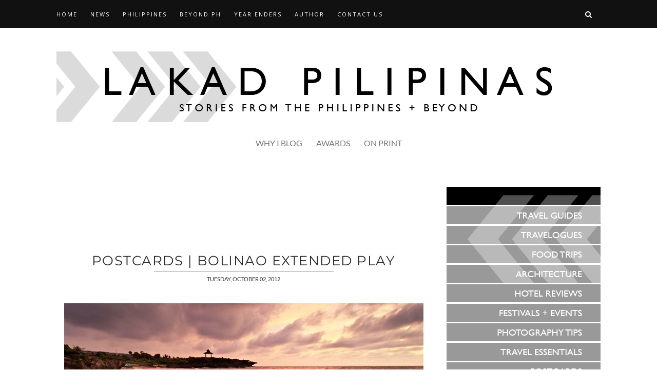

--- FILE ---
content_type: text/html; charset=utf-8
request_url: https://www.google.com/recaptcha/api2/aframe
body_size: 265
content:
<!DOCTYPE HTML><html><head><meta http-equiv="content-type" content="text/html; charset=UTF-8"></head><body><script nonce="Ue2TD-uo1kaThcdpAKSExQ">/** Anti-fraud and anti-abuse applications only. See google.com/recaptcha */ try{var clients={'sodar':'https://pagead2.googlesyndication.com/pagead/sodar?'};window.addEventListener("message",function(a){try{if(a.source===window.parent){var b=JSON.parse(a.data);var c=clients[b['id']];if(c){var d=document.createElement('img');d.src=c+b['params']+'&rc='+(localStorage.getItem("rc::a")?sessionStorage.getItem("rc::b"):"");window.document.body.appendChild(d);sessionStorage.setItem("rc::e",parseInt(sessionStorage.getItem("rc::e")||0)+1);localStorage.setItem("rc::h",'1769352978498');}}}catch(b){}});window.parent.postMessage("_grecaptcha_ready", "*");}catch(b){}</script></body></html>

--- FILE ---
content_type: text/javascript; charset=UTF-8
request_url: https://www.lakadpilipinas.com/feeds/posts/default/-/Bolinao?alt=json-in-script&callback=related_results_labels_thumbs&max-results=6
body_size: 40310
content:
// API callback
related_results_labels_thumbs({"version":"1.0","encoding":"UTF-8","feed":{"xmlns":"http://www.w3.org/2005/Atom","xmlns$openSearch":"http://a9.com/-/spec/opensearchrss/1.0/","xmlns$blogger":"http://schemas.google.com/blogger/2008","xmlns$georss":"http://www.georss.org/georss","xmlns$gd":"http://schemas.google.com/g/2005","xmlns$thr":"http://purl.org/syndication/thread/1.0","id":{"$t":"tag:blogger.com,1999:blog-7036267443802841794"},"updated":{"$t":"2026-01-20T19:36:04.350+08:00"},"category":[{"term":"[TRAVELS]"},{"term":"[BEYONDPH]"},{"term":"[FOOD TRIP]"},{"term":"[HOTELS \u0026 RESORTS]"},{"term":"I"},{"term":"2012"},{"term":"2014"},{"term":"Restaurant"},{"term":"National Capital Region"},{"term":"2010"},{"term":"[ARCHITECTURE]"},{"term":"2015"},{"term":"2016"},{"term":"Western Visayas"},{"term":"2013"},{"term":"2011"},{"term":"Cordillera Region"},{"term":"2017"},{"term":"Central Luzon"},{"term":"Ilocos Region"},{"term":"Beach"},{"term":"Calabarzon"},{"term":"Resorts"},{"term":"Thailand"},{"term":"Central Visayas"},{"term":"Churches"},{"term":"[POSTCARDS]"},{"term":"Benguet"},{"term":"Luxury"},{"term":"Mimaropa"},{"term":"Baguio City"},{"term":"Hotel"},{"term":"Malaysia"},{"term":"2018"},{"term":"Palawan"},{"term":"Cavite"},{"term":"Beach Hop Asia"},{"term":"[TRAVELGUIDE]"},{"term":"Aklan"},{"term":"Unesco"},{"term":"Lakbay Norte"},{"term":"Landscapes"},{"term":"Manila"},{"term":"Walks"},{"term":"[EN ROUTE]"},{"term":"Boracay"},{"term":"[PUBLISHED]"},{"term":"[FESTIVALS AND EVENTS]"},{"term":"LVM"},{"term":"Malay"},{"term":"Cafe"},{"term":"Pangasinan"},{"term":"II"},{"term":"Coron"},{"term":"[COLLAB]"},{"term":"Negros Occidental"},{"term":"2023"},{"term":"Cebu"},{"term":"Parks"},{"term":"Quezon City"},{"term":"Tagaytay City"},{"term":"Bicol Region"},{"term":"Cagayan Valley"},{"term":"Ilocos Sur"},{"term":"Waterfalls"},{"term":"Magazine"},{"term":"Zamboanga Peninsula"},{"term":"Ilocos Norte"},{"term":"Indonesia"},{"term":"Japan"},{"term":"Same Same Summer"},{"term":"Northern Mindanao"},{"term":"Pampanga"},{"term":"SL2011"},{"term":"Vietnam"},{"term":"Hiking"},{"term":"2022"},{"term":"Cruise"},{"term":"Singapore"},{"term":"LV"},{"term":"Metro Bacolod"},{"term":"Museum"},{"term":"Corregidor"},{"term":"Lanao Del Norte"},{"term":"Negros Oriental"},{"term":"Panciteria"},{"term":"Vigan City"},{"term":"Bacolod City"},{"term":"Iligan City"},{"term":"Island Hopping"},{"term":"Zambales"},{"term":"Makati City"},{"term":"Nueva Ecija"},{"term":"Temples"},{"term":"[SOUVENIRS]"},{"term":"Batangas"},{"term":"Carinderia"},{"term":"Dumaguete City"},{"term":"Pasay City"},{"term":"SD2011"},{"term":"Siquijor Province"},{"term":"Travel"},{"term":"2024"},{"term":"Asia 2014"},{"term":"Cagayan"},{"term":"Mountain Province"},{"term":"SEA2Africa"},{"term":"Snorkeling"},{"term":"[RECOGNITIONS]"},{"term":"Bangkok"},{"term":"Streetfood"},{"term":"Market"},{"term":"Zamboanga Del Norte"},{"term":"2025"},{"term":"Australia"},{"term":"Camarines Sur"},{"term":"Iloilo"},{"term":"Penang"},{"term":"Sagada"},{"term":"Shopping"},{"term":"[ESSENTIALS]"},{"term":"Ancestral House"},{"term":"Bolinao"},{"term":"Cabanatuan"},{"term":"Eastern Visayas"},{"term":"Taiwan"},{"term":"Tokyo"},{"term":"Tuguegarao City"},{"term":"Bohol"},{"term":"Cebu City"},{"term":"Chiang Mai"},{"term":"Contests"},{"term":"Ifugao"},{"term":"Albay"},{"term":"Hostel"},{"term":"Kuala Lumpur"},{"term":"Laguna"},{"term":"Langkawi"},{"term":"Tarlac"},{"term":"Dipolog City"},{"term":"HKM"},{"term":"Leyte"},{"term":"Romblon"},{"term":"Shrines"},{"term":"Bali"},{"term":"Capiz"},{"term":"Culture"},{"term":"Farmlands"},{"term":"Iloilo City"},{"term":"Kedah"},{"term":"Pagudpud"},{"term":"Ports"},{"term":"SD2015"},{"term":"Antique"},{"term":"Bataan"},{"term":"Cambodia"},{"term":"El Nido"},{"term":"Hong Kong"},{"term":"Siem Reap"},{"term":"Zamboanga City"},{"term":"Zamboanga Del Sur"},{"term":"BWAK"},{"term":"Banaue"},{"term":"Caramoan"},{"term":"Cemeteries"},{"term":"Dasol"},{"term":"Guimaras"},{"term":"Subic"},{"term":"Taguig City"},{"term":"[TRAVEL NEWS]"},{"term":"2021"},{"term":"Angeles City"},{"term":"Aurora"},{"term":"Baler"},{"term":"Banton"},{"term":"Hanoi"},{"term":"ITF"},{"term":"Morocco"},{"term":"Review"},{"term":"Rides"},{"term":"San Fernando City"},{"term":"Sri Lanka"},{"term":"Tacloban City"},{"term":"The Netherlands"},{"term":"[LISTICLES]"},{"term":"Busuanga"},{"term":"Cabangan"},{"term":"Caving"},{"term":"Fiestas"},{"term":"Krabi"},{"term":"Melaka"},{"term":"Quirino"},{"term":"River"},{"term":"San Juan"},{"term":"Zoo"},{"term":"2009"},{"term":"ARMM"},{"term":"Bulacan"},{"term":"Daanbantayan"},{"term":"Dapitan City"},{"term":"Lechonan"},{"term":"Legazpi City"},{"term":"Macau"},{"term":"New South Wales"},{"term":"Nueva Valencia"},{"term":"Pai"},{"term":"Paranaque"},{"term":"Phuket"},{"term":"Silay City"},{"term":"Taipei"},{"term":"[YEARENDER]"},{"term":"2019"},{"term":"Abra de Ilog"},{"term":"Airports"},{"term":"Architecture"},{"term":"Bar"},{"term":"Bridges"},{"term":"Dagupan City"},{"term":"Inn"},{"term":"Kanagawa"},{"term":"La Union"},{"term":"Marinduque"},{"term":"Occidental Mindoro"},{"term":"Paoay"},{"term":"Rizal"},{"term":"Roxas City"},{"term":"San Jose"},{"term":"Sulu"},{"term":"Taal"},{"term":"Talisay City"},{"term":"Tarlac City"},{"term":"Tuba"},{"term":"Anda"},{"term":"Buffet"},{"term":"Holidays"},{"term":"Laoag City"},{"term":"Lapu Lapu City"},{"term":"Lighthouses"},{"term":"Malabon City"},{"term":"Maldives"},{"term":"Microtel"},{"term":"Night Life"},{"term":"Ozamiz City"},{"term":"Pasig City"},{"term":"Saud"},{"term":"Soccsksargen"},{"term":"Staycation"},{"term":"Sydney"},{"term":"Tibiao"},{"term":"Watersports"},{"term":"Accessories"},{"term":"Bed and Breakfast"},{"term":"Birdwatching"},{"term":"Candaba"},{"term":"City Tour"},{"term":"East Timor"},{"term":"Gadgets"},{"term":"Hakone"},{"term":"Ho Chi Minh"},{"term":"Lakes"},{"term":"Misamis Occidental"},{"term":"Morong"},{"term":"Naga"},{"term":"Oriental Mindoro"},{"term":"Panglao"},{"term":"Patikul"},{"term":"Resorts World One"},{"term":"San Carlos City"},{"term":"Schools"},{"term":"Shows"},{"term":"TBEX"},{"term":"Airline"},{"term":"Apps"},{"term":"AyalaFood2015"},{"term":"Bandung"},{"term":"Bantay"},{"term":"Boatrides"},{"term":"Bontoc"},{"term":"Book"},{"term":"Burgos"},{"term":"Calendar"},{"term":"Camotes Island"},{"term":"Chiang Rai"},{"term":"China"},{"term":"Day Tours"},{"term":"Dili"},{"term":"East Nusa Tenggara"},{"term":"Festival"},{"term":"Hoi An"},{"term":"Hungduan"},{"term":"Intramuros"},{"term":"Kaohsiung"},{"term":"Kota Kinabalu"},{"term":"Lao Cai"},{"term":"Lazi"},{"term":"Malapascua Island"},{"term":"Mandaluyong City"},{"term":"Mangroves"},{"term":"Minato"},{"term":"Murcia"},{"term":"Nasugbu"},{"term":"Negros Island"},{"term":"Nepal"},{"term":"New Taipei"},{"term":"Newport City"},{"term":"Northern Samar"},{"term":"PKT"},{"term":"Patong City"},{"term":"Pattaya"},{"term":"Penghu"},{"term":"Poro"},{"term":"Puerto Princesa City"},{"term":"Quang Nam"},{"term":"Queensland"},{"term":"Rodriguez"},{"term":"Sapa"},{"term":"Se"},{"term":"Siquijor"},{"term":"Sorsogon"},{"term":"South Ari"},{"term":"South Cotabato"},{"term":"Spa"},{"term":"Springs"},{"term":"Tips"},{"term":"Transportations"},{"term":"Trat"},{"term":"West Java"},{"term":"Yogyakarta"},{"term":"[CONTEST]"},{"term":"[HOW TO]"},{"term":"[MOMENTS]"},{"term":"[PHOTOGRAPHY]"},{"term":"Alfonso"},{"term":"Balanga City"},{"term":"Bangui"},{"term":"Batanes"},{"term":"Binh Thuan"},{"term":"Bus Stations"},{"term":"Cabarroguis"},{"term":"Calasiao"},{"term":"Capas"},{"term":"Casablanca"},{"term":"CruiseKKPPS"},{"term":"Dams"},{"term":"Davao Del Norte"},{"term":"Davao Region"},{"term":"Events"},{"term":"Exhibit"},{"term":"Gardens"},{"term":"Gen. Tinio"},{"term":"Georgetown"},{"term":"Gold Coast"},{"term":"Iba"},{"term":"Kalinga"},{"term":"Kawit"},{"term":"Kiangan"},{"term":"Koh Chang"},{"term":"Kowloon"},{"term":"La Trinidad"},{"term":"Lake Sebu"},{"term":"Lucban"},{"term":"Maria"},{"term":"Maria Aurora"},{"term":"Metro Davao"},{"term":"Mui Ne"},{"term":"Nagtipunan"},{"term":"Navotas City"},{"term":"Newspaper"},{"term":"Pandemic"},{"term":"Phang Nga"},{"term":"Pilar"},{"term":"Puerto Galera"},{"term":"Quezon"},{"term":"Rabat"},{"term":"Safari"},{"term":"Samal City"},{"term":"Samar"},{"term":"San Pablo City"},{"term":"Stargazing"},{"term":"Tabuk"},{"term":"Tangalan"},{"term":"Theme Park"},{"term":"Train Rides"},{"term":"West Nusa Tenggara"},{"term":"2020"},{"term":"ATV"},{"term":"Amsterdam"},{"term":"Anini-y"},{"term":"Asilah"},{"term":"Bacacay"},{"term":"Bacnotan"},{"term":"Badulla"},{"term":"Bag"},{"term":"Bagac"},{"term":"Batac City"},{"term":"Biri"},{"term":"Boac"},{"term":"Brisbane"},{"term":"Bugasong"},{"term":"Byron Bay"},{"term":"Calamba City"},{"term":"Camiguin"},{"term":"Caoayan"},{"term":"Central District"},{"term":"Central Java"},{"term":"Chanthaburi"},{"term":"Chanthaburi District"},{"term":"Climbs"},{"term":"Colombo"},{"term":"Composition"},{"term":"Cotai"},{"term":"Dambulla"},{"term":"Dipaculao"},{"term":"Enrique Villanueva"},{"term":"Free Flight"},{"term":"Glan"},{"term":"Guagua"},{"term":"Guangzhou"},{"term":"Guimbal"},{"term":"Hawkers"},{"term":"Hue"},{"term":"Iguig"},{"term":"Indanan"},{"term":"Isabela"},{"term":"Itogon"},{"term":"Jakarta"},{"term":"Jeddah"},{"term":"Jolo"},{"term":"Jordan"},{"term":"Kalibo"},{"term":"Katoomba"},{"term":"Kingdom of Saudi Arabia"},{"term":"Kumamoto"},{"term":"Kumamoto City"},{"term":"Lagawe"},{"term":"Las Pinas"},{"term":"Liliw"},{"term":"Linamon"},{"term":"Lipa City"},{"term":"Lombok"},{"term":"Lubao"},{"term":"Magelang"},{"term":"Majayjay"},{"term":"Military Camp"},{"term":"Munoz"},{"term":"Nagasaki"},{"term":"Nagasaki City"},{"term":"Naha City"},{"term":"Nakhon Pathom"},{"term":"Norzagaray"},{"term":"Obando"},{"term":"Oceanarium"},{"term":"Okinawa"},{"term":"Palo"},{"term":"Pancit Cabagan"},{"term":"Pantabangan"},{"term":"Piat"},{"term":"Pontevedra"},{"term":"Porac"},{"term":"Pottuvil"},{"term":"Ratchaburi"},{"term":"Roadtrip"},{"term":"Sabah"},{"term":"Sale"},{"term":"San Antonio"},{"term":"San Luis"},{"term":"San Rafael"},{"term":"Sanctuary"},{"term":"Sarangani"},{"term":"Selangor"},{"term":"Sibulan"},{"term":"Silang"},{"term":"Sorsogon City"},{"term":"Sta. Ana"},{"term":"Star Navigator"},{"term":"Surat Thani"},{"term":"Tabaco City"},{"term":"Tagbilaran City"},{"term":"Taito"},{"term":"The Amazing Race"},{"term":"The Hague"},{"term":"Thua Thien Hue"},{"term":"Tutorials"},{"term":"Urdaneta City"},{"term":"Visa Application"},{"term":"Wan Chai"},{"term":"[PEOPLE]"},{"term":"4x4"},{"term":"Abucay"},{"term":"Aglipay"},{"term":"Aichi"},{"term":"Airshows"},{"term":"Airsoft"},{"term":"Alaminos City"},{"term":"Alburquerque"},{"term":"Alcala"},{"term":"Allen"},{"term":"Amphawa"},{"term":"Antipolo City"},{"term":"Aparri"},{"term":"Asean Pass"},{"term":"Ayutthaya"},{"term":"Backpack"},{"term":"Baclayon"},{"term":"Bacolor"},{"term":"Ballina"},{"term":"Baras"},{"term":"Basco"},{"term":"Batticaloa"},{"term":"Bhaktapur"},{"term":"Biking"},{"term":"Bookstores"},{"term":"Botolan"},{"term":"Buenavista"},{"term":"Bulusan"},{"term":"Bustos"},{"term":"Cabagan"},{"term":"Cabatuan"},{"term":"Calapan"},{"term":"Calbiga"},{"term":"Camalaniugan"},{"term":"Camalig"},{"term":"Camera"},{"term":"Camping"},{"term":"Canals"},{"term":"Capitol"},{"term":"Carcar City"},{"term":"Carmen"},{"term":"Castle"},{"term":"Catarman"},{"term":"Caticlan"},{"term":"Cavinti"},{"term":"Chiba"},{"term":"Claveria"},{"term":"Concepcion"},{"term":"Corella"},{"term":"Cosplay"},{"term":"Culion"},{"term":"Currimao"},{"term":"Currumbin"},{"term":"Danao City"},{"term":"Dhulikhel"},{"term":"Dubai"},{"term":"Dumalag"},{"term":"Egypt"},{"term":"Eurasian Summer Bump"},{"term":"Factory"},{"term":"Fashion"},{"term":"Financial"},{"term":"Fishing"},{"term":"Flores"},{"term":"Food Park"},{"term":"Food Tasting"},{"term":"Forts"},{"term":"Freguesia de Se"},{"term":"Gabaldon"},{"term":"Gaming"},{"term":"Gapan"},{"term":"Gattaran"},{"term":"General Santos City"},{"term":"Gerona"},{"term":"Ghost Hunting"},{"term":"Ha Long"},{"term":"Hida Takayama"},{"term":"Homestay"},{"term":"Hulhumale"},{"term":"Interview"},{"term":"Ipoh"},{"term":"Ivana"},{"term":"Jamindan"},{"term":"Kanchanaburi"},{"term":"Kanto"},{"term":"Kathmandu"},{"term":"Keelung City"},{"term":"Klaeng"},{"term":"Lal-Lo"},{"term":"Lanao Del Sur"},{"term":"Laua-an"},{"term":"Laur"},{"term":"Layover"},{"term":"Linapacan"},{"term":"Lists"},{"term":"Loboc"},{"term":"Lodgings"},{"term":"Los Banos"},{"term":"Lucena City"},{"term":"Maddela"},{"term":"Mahatao"},{"term":"Malilipot"},{"term":"Mall"},{"term":"Malolos City"},{"term":"Mambajao"},{"term":"Mambusao"},{"term":"Manito"},{"term":"Manjuyod"},{"term":"Marawi City"},{"term":"Marikina City"},{"term":"Marilao"},{"term":"Mariveles"},{"term":"Masinloc"},{"term":"Matale District"},{"term":"Matnog"},{"term":"Metro Cebu"},{"term":"Mexico"},{"term":"Meycauayan"},{"term":"Miag-Ao"},{"term":"Mines"},{"term":"Molenwaard"},{"term":"Muntinlupa"},{"term":"Nagcarlan"},{"term":"Nagoya"},{"term":"Nansha"},{"term":"New York"},{"term":"Nikko"},{"term":"North Lombok"},{"term":"Ocampo"},{"term":"Odawara"},{"term":"On Assignment"},{"term":"Paete"},{"term":"Pakil"},{"term":"Palauig"},{"term":"Palayan City"},{"term":"Palompon"},{"term":"Panay"},{"term":"Penablanca"},{"term":"Perak"},{"term":"Philippines"},{"term":"Pink Beach"},{"term":"Pokhara"},{"term":"Polonnaruwa"},{"term":"President Roxas"},{"term":"Private Island"},{"term":"Private Islands"},{"term":"Quang Ninh"},{"term":"R2022"},{"term":"Racing"},{"term":"Radio"},{"term":"Rayong"},{"term":"Recipe"},{"term":"Rice Terraces"},{"term":"Rotterdam"},{"term":"Run"},{"term":"Sabtang"},{"term":"Sagnay"},{"term":"Samut Sakhon"},{"term":"Samut Songkhram"},{"term":"San Francisco"},{"term":"San Juan City"},{"term":"Santa Maria"},{"term":"Santa Rosa City"},{"term":"Sau Lourenco"},{"term":"Serviced Apartments"},{"term":"Shibuya"},{"term":"Shore Excursion"},{"term":"Siay"},{"term":"Smart Watch"},{"term":"Souvenirs"},{"term":"Spirits"},{"term":"Sta. Cruz"},{"term":"Sta. Rita"},{"term":"Star Cruises"},{"term":"Sumida"},{"term":"Supernatural"},{"term":"Surfers Paradise"},{"term":"Surfing"},{"term":"Tabaco"},{"term":"Tablets"},{"term":"Tagged"},{"term":"Tetouan"},{"term":"Tobias Fornier"},{"term":"Tochigi"},{"term":"Toploading"},{"term":"Trat Town"},{"term":"Travel Marts"},{"term":"Tumauini"},{"term":"United Arab Emirates"},{"term":"United States Of America"},{"term":"Uyugan"},{"term":"Valencia"},{"term":"Valenzuela City"},{"term":"Volendam"},{"term":"Volunteerism"},{"term":"Wong Tai Sin"},{"term":"Workshop"},{"term":"Yau Tsim Mong"},{"term":"Zamboanga Sibugay"},{"term":"Zipline"},{"term":"[ADVERTORIAL]"},{"term":"[PAGES]"},{"term":"[PROMOS]"},{"term":"[TRIPSUMMARY]"}],"title":{"type":"text","$t":"Lakad Pilipinas"},"subtitle":{"type":"html","$t":""},"link":[{"rel":"http://schemas.google.com/g/2005#feed","type":"application/atom+xml","href":"https:\/\/www.lakadpilipinas.com\/feeds\/posts\/default"},{"rel":"self","type":"application/atom+xml","href":"https:\/\/www.blogger.com\/feeds\/7036267443802841794\/posts\/default\/-\/Bolinao?alt=json-in-script\u0026max-results=6"},{"rel":"alternate","type":"text/html","href":"https:\/\/www.lakadpilipinas.com\/search\/label\/Bolinao"},{"rel":"hub","href":"http://pubsubhubbub.appspot.com/"},{"rel":"next","type":"application/atom+xml","href":"https:\/\/www.blogger.com\/feeds\/7036267443802841794\/posts\/default\/-\/Bolinao\/-\/Bolinao?alt=json-in-script\u0026start-index=7\u0026max-results=6"}],"author":[{"name":{"$t":"Lakad Pilipinas"},"uri":{"$t":"http:\/\/www.blogger.com\/profile\/13201687289174449553"},"email":{"$t":"noreply@blogger.com"},"gd$image":{"rel":"http://schemas.google.com/g/2005#thumbnail","width":"16","height":"16","src":"https:\/\/img1.blogblog.com\/img\/b16-rounded.gif"}}],"generator":{"version":"7.00","uri":"http://www.blogger.com","$t":"Blogger"},"openSearch$totalResults":{"$t":"17"},"openSearch$startIndex":{"$t":"1"},"openSearch$itemsPerPage":{"$t":"6"},"entry":[{"id":{"$t":"tag:blogger.com,1999:blog-7036267443802841794.post-5638910161221223749"},"published":{"$t":"2017-03-05T15:00:00.000+08:00"},"updated":{"$t":"2022-09-16T15:46:22.688+08:00"},"category":[{"scheme":"http://www.blogger.com/atom/ns#","term":"[TRAVELGUIDE]"},{"scheme":"http://www.blogger.com/atom/ns#","term":"Bolinao"},{"scheme":"http://www.blogger.com/atom/ns#","term":"Ilocos Region"},{"scheme":"http://www.blogger.com/atom/ns#","term":"Pangasinan"}],"title":{"type":"text","$t":"BOLINAO | Travel Guide + Itinerary + Budget + Map"},"content":{"type":"html","$t":"\u003Clink rel=\"image_src\" href=\"https:\/\/farm4.staticflickr.com\/3850\/14455660688_80a412083b_o.jpg\" \/\u003E  \u003Cp\u003E\u003Cimg title=\"Bolinao Travel Guide Itinerary Budget\" style=\"border-width: 0px; margin: 10px auto 7px; padding-top: 0px; padding-right: 0px; padding-left: 0px; float: none; display: block; background-image: none;\" border=\"0\" alt=\"Bolinao Travel Guide Itinerary Budget\" src=\"https:\/\/blogger.googleusercontent.com\/img\/b\/R29vZ2xl\/AVvXsEg821ym8_S5uVqq_vc6Mxa3T89k0q2SchCkLBsPGywgVXvQ-vUvQwy3nXbQN8RaVe_XujiZ998QEgR2sORMRrQaPwqWNLuqtICXMGZbCjPzLepjwAKcV6JgFLDzZNhcaxJFn2PoxiRj3cI\/w700-h457-no\/\" \/\u003E\u003C\/p\u003E  \u003Cp\u003E\u003C!-- adsense --\u003E\u003C\/p\u003E  \u003Cp\u003ELocated in the province of Pangasinan, the town of Bolinao is one of the perfect places to spend a quick weekend by the beach. Situated about six hours away by bus from Manila, a midnight ride from Cubao can easily transport tourists from the bustle of the metro to a relaxing seaside getaway. Besides its sprawl of golden beaches and aquamarine waters, it boasts of three easy to explore caves with natural pools within its caverns, three gorgeous waterfalls, unique rock formations along its coasts and the second tallest American Era lighthouse in the Philippines.\u003C\/p\u003E  \u003Ca name='more'\u003E\u003C\/a\u003E  \u003Cp\u003E\u0026#160;\u003C\/p\u003E  \u003Cp\u003E\u0026#160;\u003C\/p\u003E  \u003Ch3\u003E► HOW TO GET TO BOLINAO\u003C\/h3\u003E  \u003Chr \/\u003E  \u003Cp\u003EComing from Manila, getting to Bolinao requires a six-hour bus ride. It sounds daunting but it’s really quite easy. From Cubao and Pasay, there are three bus companies offering daily rides directly to Bolinao. The best way is to board one at around midnight, which would have you at the town’s Poblacion at about six in the morning. While there are multiple bus schedules per day at the said bus terminals, if on the rare instance that these are full, another option is to take an Alaminos bound bus, and from there, Bolinao is only an hour away by either bus or van.\u003C\/p\u003E  \u003Cp\u003E\u003Cfont face=\"Century Gothic\"\u003E\u003Cstrong\u003E► \u003C\/strong\u003E\u003C\/font\u003E\u003Ca href=\"https:\/\/www.bookaway.com\/routes\/philippines\/pangasinan?offer_id=34\u0026amp;aff_id=1829\" rel=\"nofollow\"\u003E\u003Cfont face=\"Century Gothic\"\u003E\u003Cstrong\u003EBOOK A BOLINAO BUS, FERRY, PRIVATE TRANSFER, FLIGHT ONLINE\u003C\/strong\u003E\u003C\/font\u003E\u003C\/a\u003E     \u003Cbr \/\u003E    \u003Cbr \/\u003E\u003Cstrong\u003E\u003Cimg title=\"Manila to Bolinao Bus\" style=\"border-width: 0px; margin: 5px 0px 0px; padding-top: 0px; padding-right: 0px; padding-left: 0px; float: left; display: inline; background-image: none;\" border=\"0\" alt=\"Manila to Bolinao Bus\" src=\"https:\/\/blogger.googleusercontent.com\/img\/b\/R29vZ2xl\/AVvXsEiJ9NvFsnDxQF2tfiPBxk1PPotoLDryrOyPrGGSSIa-VPeO-9uabezuvkJetY2HmBy9EZiRfCnR4dNFm4MBoBbehDMC2PN4bT5LDI5atbYFSqGlw-tMqonX7bTJt_WC0EhkKFMcXPx5Tek\/s800-Ic42\/TRANSPORT-BUS.png\" \/\u003E\u0026#160; \u003Cbr clear=\"all\" \/\u003E\u003C\/strong\u003E\u003Cfont size=\"1\"\u003EBOLINAO BUS VIA METRO MANILA ○ 6 HOURS TRAVEL TIME \u003Cem\u003E○\u003C\/em\u003E FARE: FROM PHP459.00+\/- ONE WAY\u003C\/font\u003E     \u003Cbr \/\u003E● \u003Ca href=\"https:\/\/www.facebook.com\/fivestarbus\/\" rel=\"nofollow\" target=\"_blank\"\u003EFIVE STAR BUS CO.\u003C\/a\u003E - \u003Ca href=\"https:\/\/goo.gl\/maps\/YqkXBsveBF72\" rel=\"nofollow\" target=\"_blank\"\u003ECubao\u003C\/a\u003E, \u003Ca href=\"https:\/\/goo.gl\/maps\/HUBaSr3F4J32\" rel=\"nofollow\" target=\"_blank\"\u003EPasay\u003C\/a\u003E | Aircon, Ordinary | (02) 853-4772, (02) 911-7359 | with Wi-Fi     \u003Cbr \/\u003E● \u003Ca href=\"https:\/\/www.facebook.com\/dagupanbus\/\" rel=\"nofollow\" target=\"_blank\"\u003EDAGUPAN BUS CO.\u003C\/a\u003E - \u003Ca href=\"https:\/\/goo.gl\/maps\/2de3zupNGHk\" rel=\"nofollow\" target=\"_blank\"\u003ECubao\u003C\/a\u003E | Aircon\u0026#160; | (02) 727-2330 | with Wi-Fi     \u003Cbr \/\u003E● \u003Ca href=\"https:\/\/www.victoryliner.com\/\" rel=\"nofollow\" target=\"_blank\"\u003EVICTORY LINER\u003C\/a\u003E - \u003Ca href=\"http:\/\/goo.gl\/maps\/Su1g4\" rel=\"nofollow\" target=\"_blank\"\u003ECubao\u003C\/a\u003E | Aircon | (02) 727-4688 | with Wi-Fi\u003C\/p\u003E  \u003Cp\u003E\u003Cstrong\u003E\u003Cimg title=\"Baguio to Bolinao Bus\" style=\"border-width: 0px; margin: 5px 0px 0px; padding-top: 0px; padding-right: 0px; padding-left: 0px; float: left; display: inline; background-image: none;\" border=\"0\" alt=\"Baguio to Bolinao Bus\" src=\"https:\/\/blogger.googleusercontent.com\/img\/b\/R29vZ2xl\/AVvXsEg_JwKqpgvxPIABaf1h8LU5Pv5zWoWV-mkTUrIpB8xL7ktni0FygrswcrmBlrSBdz9RtNkutAcSNODpr9X02rulDmR4JgDPeUtC5tAGlMJwl89XKcJnAa1BKOGVtaK8bMTxt4qE1zHUYtM\/w191-h29-no\/\" align=\"left\" \/\u003E      \u003Cbr clear=\"all\" \/\u003E\u003C\/strong\u003E\u003Cfont size=\"1\"\u003EBOLINAO BUS VIA BAGUIO CITY ○ 8 HOURS TRAVEL TIME \u003Cem\u003E○\u003C\/em\u003E FARE: FROM PHP237.00+\/- ONE WAY\u003C\/font\u003E     \u003Cbr \/\u003E● \u003Ca href=\"https:\/\/www.victoryliner.com\/\" rel=\"nofollow\" target=\"_blank\"\u003EVICTORY LINER\u003C\/a\u003E - \u003Ca href=\"https:\/\/goo.gl\/maps\/aBExkkCFWik\" rel=\"nofollow\" target=\"_blank\"\u003EBaguio, Gov. Pack Road\u003C\/a\u003E | Ordinary | (074) 442-5708\u003C\/p\u003E  \u003Cp\u003E\u0026#160;\u003C\/p\u003E  \u003Cp\u003E\u0026#160;\u003C\/p\u003E  \u003Ch3\u003E► SPEAK BOLINAO\u003C\/h3\u003E  \u003Chr \/\u003E  \u003Cp\u003EAlthough \u003Cem\u003EPangasinan\u003C\/em\u003E and \u003Cem\u003EIlocano\u003C\/em\u003E are widely spoken in Bolinao, the town has its own native tongue, the \u003Cem\u003EBolinao\u003C\/em\u003E or \u003Cem\u003EBinu-Bolinao\u003C\/em\u003E. It is closely related to \u003Cem\u003EIlocano\u003C\/em\u003E and \u003Cem\u003ESambal\u003C\/em\u003E languages in Zambales. Most people in town, nevertheless, can understand and speak both Filipino and English.     \u003Cbr \/\u003E    \u003Cbr \/\u003E\u003Cimg title=\"Bolinao Language\" style=\"border-width: 0px; margin: 0px 10px 0px 0px; padding-top: 0px; padding-right: 0px; padding-left: 0px; float: left; display: inline; background-image: none;\" border=\"0\" alt=\"Bolinao Language\" src=\"https:\/\/blogger.googleusercontent.com\/img\/b\/R29vZ2xl\/AVvXsEiTvFe5RVscuWeIicYhYV3YLkf4WSqcByYvh7_6ge-IostQE7wsQ1ToWspbOuFnXLeX3RojQCqGwyQ1cAtbWQbxpn7JHzD0OQsBusRd6aizQqf9E4Uq6_UzSh3U7NUu9X_369oGRlpt_20\/w191-h127-no\/\" align=\"left\" \/\u003EThank You – Salamat     \u003Cbr \/\u003EGood Morning – Maabig a buklas     \u003Cbr \/\u003EGood Afternoon - Maabig a awro     \u003Cbr \/\u003EGood Evening – Maabig a yabi     \u003Cbr \/\u003EHow Much? – Sinano?     \u003Cbr \/\u003EWhere is… – Adti… \u003C\/p\u003E  \u003Cp\u003E\u0026#160;\u003C\/p\u003E  \u003Cp\u003E\u0026#160;\u003C\/p\u003E  \u003Ch3\u003E► HOW TO GET AROUND BOLINAO\u003C\/h3\u003E  \u003Chr \/\u003E  \u003Cp\u003E\u003Cimg title=\"Get Around Bolinao\" style=\"border-width: 0px; margin: 10px 10px 0px 0px; padding-top: 0px; padding-right: 0px; padding-left: 0px; float: left; display: inline; background-image: none;\" border=\"0\" alt=\"Get Around Bolinao\" src=\"https:\/\/blogger.googleusercontent.com\/img\/b\/R29vZ2xl\/AVvXsEjp5jMuPfjBmYESlml8byF63lbY5hm_FffuHsnC1i0TTMX-toK1F24CcCWOtUEUFQm27xi_WW8FNb5rIjlAOpb5h252B2XYSH5EhVtdWSVGRKH7BJMOU9uBloQ7DoKe0401ehw5f9_noss\/w191-h127-no\/\" align=\"left\" \/\u003EThere are no jeepneys in Bolinao, the major mode of transportation in town is the tricycle. Tourists, however, need only to avail of their services when going to the falls and Barangay Patar, where the caves and the beaches are. The town itself is quite small and can easily be explored on foot. Most tricycles converge near the bus terminals. It’s quite expensive to charter a tricycle all the way to Patar, since it’s really far, costing about PHP250.00 one way. The best way to lower down the price down is to find companions to split the fare with. A single tricycle can hold up to four persons.\u003C\/p\u003E  \u003Cp\u003E\u0026#160;\u003C\/p\u003E  \u003Cp\u003E\u0026#160;\u003C\/p\u003E  \u003Ch3\u003E► STAY CONNECTED IN BOLINAO\u003C\/h3\u003E  \u003Chr \/\u003E  \u003Cp\u003EThere’s no problem with cellphone signals while at Poblacion. But once you drive up to Patar, it gets wonky for both Globe and Smart lines. You still get intermittent signals on your phone, but unless your resort has Wi-Fi, forget about connecting to the Internet.\u003C\/p\u003E  \u003Cp\u003E\u0026#160;\u003C\/p\u003E  \u003Cp\u003E\u0026#160;\u003C\/p\u003E  \u003Ch3\u003E► BOLINAO TOURS AND GUIDES \u003C\/h3\u003E  \u003Chr \/\u003E  \u003Cp\u003E\u003Cimg title=\"Bolinao Tours Guides\" style=\"border-width: 0px; margin: 10px 10px 0px 0px; padding-top: 0px; padding-right: 0px; padding-left: 0px; float: left; display: inline; background-image: none;\" border=\"0\" alt=\"Bolinao Tours Guides\" src=\"https:\/\/blogger.googleusercontent.com\/img\/b\/R29vZ2xl\/AVvXsEjm6duhXv7djowvjSEuAvJ5yUrijuYt1y4ZpARCDhkIklFKSoBWaS5CT5seaC7C7LbQa1pSpCFDuC8EM7neZKPUB6RePV-NWNvEZPv3tqF-V9_9r147EObBNtWxmZu76V4WeVFlLwSAHRQ\/w191-h127-no\/\" align=\"left\" \/\u003EAvailing of a packaged tour and a guide in Bolinao isn’t really needed. Most, if not all, tricycle operators, offer a standard day trip to all the tourist spots in Bolinao. Rates are usually set at PHP1,500.00, covering almost all the usual places of interest in the area. The ride is already good up to four persons, so taking a few friends with you or befriending other tourists to join in your tour isn’t such a bad idea. Note that the numerous entrance and parking fees are not covered with the fee. Van tours are also available on the more upscale resorts in Patar.\u003C\/p\u003E  \u003Cp\u003E\u0026#160;\u003C\/p\u003E  \u003Cp\u003E\u0026#160;\u003C\/p\u003E  \u003Ch3\u003E► WHERE TO STAY IN BOLINAO\u003C\/h3\u003E  \u003Chr \/\u003E  \u003Cp\u003EMost of the lodgings in Bolinao are located in Patar since this is where the beach is located. These range from simple huts to luxurious resorts. The most affordable I found were at around PHP500.00, but don’t expect much from these. If you’re into camping, a few beach-front accommodations allow guests to set up tents for only PHP150.00 a night.    \u003Cbr \/\u003E    \u003Cbr \/\u003E\u003Cimg title=\"Bolinao Budget Accommodation\" style=\"border-width: 0px; margin: 5px 10px 0px 0px; padding-top: 0px; padding-right: 0px; padding-left: 0px; float: left; display: inline; background-image: none;\" border=\"0\" alt=\"Bolinao Budget Accommodation\" src=\"https:\/\/blogger.googleusercontent.com\/img\/b\/R29vZ2xl\/AVvXsEjRQkG0B8q-1KeikVZpW4pwN-7oCTMlT0XaEksZabkrwKEERD75wC3uN5bJPku6voKnwG8AS89Y16rHO1y8JYwsESQa4Mh5pXd7pszcGg25PPkahJVECbE0qoaO_1ICL8BuIUL34C38ab4\/w191-h29-no\/\" align=\"left\" \/\u003E\u003C\/p\u003E  \u003Cp\u003E   \u003Cbr clear=\"all\" \/\u003E\u003Cimg title=\"Rock View Beach Resort Bolinao\" style=\"border-width: 0px; margin: 5px 10px 0px 0px; padding-top: 0px; padding-right: 0px; padding-left: 0px; float: left; display: inline; background-image: none;\" border=\"0\" alt=\"Rock View Beach Resort Bolinao\" src=\"https:\/\/blogger.googleusercontent.com\/img\/b\/R29vZ2xl\/AVvXsEjG2FCSucHhrseOzaQyBtDOz-MlHrVvl9OyTobadClCk7_QI-C0SVCZAkpLB8b9sdVufwtj1CVV4lcdE3GK5JQPirxdyFNY_Dh8YG6m2n4vxzTo_pVflDWCCJ1tR5GMJR7PrC6cb3BtFnI\/w191-h127-no\/\" align=\"left\" \/\u003E\u003C\/p\u003E  \u003Cp\u003E\u003Cstrong\u003E\u003Ca href=\"http:\/\/www.lakadpilipinas.com\/2013\/06\/cheap-accommodation-bolinao-rock-view.html\" target=\"_blank\"\u003E\u003Cfont face=\"Century Gothic\"\u003EROCK VIEW BEACH RESORT\u003C\/font\u003E\u003C\/a\u003E\u003C\/strong\u003E     \u003Cbr \/\u003ERoom Rates: from PHP500.00 (open cottage)     \u003Cbr \/\u003EAddress: Bolinao Rock Formation, Patar Road, Brgy. Patar, Bolinao, Pangasinan     \u003Cbr \/\u003EContact Number: (0999) 303-4133     \u003Cbr \/\u003EGPS Coordinates: 16.317869,119.783173     \u003Cbr clear=\"all\" \/\u003E\u003Cimg title=\"Benjie\u0026#39;s Kubo \u0026amp; Cottages Bolinao\" style=\"border-width: 0px; margin: 5px 10px 0px 0px; padding-top: 0px; padding-right: 0px; padding-left: 0px; float: left; display: inline; background-image: none;\" border=\"0\" alt=\"Benjie\u0026#39;s Kubo \u0026amp; Cottages Bolinao\" src=\"https:\/\/blogger.googleusercontent.com\/img\/b\/R29vZ2xl\/AVvXsEhrwK4b-Zu6FxQXvZFgUHehyphenhyphenBawNKGn9G9GsxyBTrrakflVH9u-ncpt7rydWVP1hyr99hJmb_LLBjRp_q3727Q85HPsl1y4nHA8MHlwcGLh582s6dESLq6vXcOeCDi-1kQ1Zj0NO4Mzcd8\/w191-h127-no\/\" align=\"left\" \/\u003E\u003C\/p\u003E  \u003Cp\u003E\u003Cstrong\u003E\u003Cfont face=\"Century Gothic\"\u003EBENJIE’S KUBO \u0026amp; COTTAGES\u003C\/font\u003E\u003C\/strong\u003E     \u003Cbr \/\u003ERoom Rates: from PHP500.00     \u003Cbr \/\u003EAddress: Patar White Beach, Brgy. Patar, Bolinao, Pangasinan     \u003Cbr \/\u003EContact Number: (0910) 836-6257     \u003Cbr \/\u003EGPS Coordinates: 16.317869,119.783173\u003C\/p\u003E  \u003Cp\u003E   \u003Cbr clear=\"all\" \/\u003E\u003Cimg title=\"White Beach Natures Camp Bolinao\" style=\"border-width: 0px; margin: 5px 10px 0px 0px; padding-top: 0px; padding-right: 0px; padding-left: 0px; float: left; display: inline; background-image: none;\" border=\"0\" alt=\"White Beach Natures Camp Bolinao\" src=\"https:\/\/blogger.googleusercontent.com\/img\/b\/R29vZ2xl\/AVvXsEiL54r0gFvZ3nyJn6ExMecShkRy9Mcm5TzvezHGivmJFC3ojCkHfZDd8WSemBlfccqtx-ce8VlJ20YO2_jExnIWj8IQkwe9L11ogqAlPG_WV_8Tz8ULxNT3Sfwn4YwgezHJrHy59fZQcsM\/w191-h127-no\/\" align=\"left\" \/\u003E\u003C\/p\u003E  \u003Cp\u003E\u003Cstrong\u003E\u003Ca href=\"http:\/\/www.blissfulguro.com\/2014\/09\/patar-beach-bolinao-pangasinan.html\" target=\"_blank\"\u003E\u003Cfont face=\"Century Gothic\"\u003EWHITE BEACH NATURE’S CAMP BOLINAO RESORT\u003C\/font\u003E\u003C\/a\u003E\u003C\/strong\u003E     \u003Cbr \/\u003ERoom Rates: from PHP150.00 (tent)     \u003Cbr \/\u003EAddress: Patar White Beach, Brgy. Patar, Bolinao, Pangasinan     \u003Cbr \/\u003EContact Number: (0928) 281-5199     \u003Cbr \/\u003EGPS Coordinates: 16.300812, 119.780802     \u003Cbr clear=\"all\" \/\u003E\u003Cimg title=\"Bolinao Luxury Accommodation\" style=\"border-width: 0px; margin: 5px 10px 0px 0px; padding-top: 0px; padding-right: 0px; padding-left: 0px; float: left; display: inline; background-image: none;\" border=\"0\" alt=\"Bolinao Luxury Accommodation\" src=\"https:\/\/blogger.googleusercontent.com\/img\/b\/R29vZ2xl\/AVvXsEjBx1iF5L2Yu24263HVlumxTRTyg38qQpNQUqApX1egH0yk1fsZK6H8TwybnFPCLrEIb5AVgglUfDQaB2UGICUmBqKaBbiirfwGaxNkwr5ZD9bVYOirU5Hk5aqEviVb586gfvZZzc7psN4\/w191-h29-no\/\" align=\"left\" \/\u003E\u003C\/p\u003E  \u003Cp\u003E   \u003Cbr clear=\"all\" \/\u003E\u003Cimg title=\"Puerto Del Sol Beach Resort Bolinao\" style=\"border-width: 0px; margin: 5px 10px 0px 0px; padding-top: 0px; padding-right: 0px; padding-left: 0px; float: left; display: inline; background-image: none;\" border=\"0\" alt=\"Puerto Del Sol Beach Resort Bolinao\" src=\"https:\/\/blogger.googleusercontent.com\/img\/b\/R29vZ2xl\/AVvXsEgmGv4UhLwVMJkocf0TZgYPj6L4s5E-ZdTxKDJlGz4oR3i3M5WFG6gYQH35qRnJ78NdW3Q6ULWbMqQmrP75BI-G6jD1rC_l5qm7L0Mlzxa6hRYTkIvZmvSvSt9-rW_ffN75PktWb1K9SKo\/w191-h127-no\/\" align=\"left\" \/\u003E\u003C\/p\u003E  \u003Cp\u003E\u003Cstrong\u003E\u003Ca href=\"http:\/\/www.lakadpilipinas.com\/2013\/03\/puerto-del-sol-bolinao-accomodation.html\" target=\"_blank\"\u003E\u003Cfont face=\"Century Gothic\"\u003EPUERTO DEL SOL BEACH RESORT\u003C\/font\u003E\u003C\/a\u003E\u003C\/strong\u003E     \u003Cbr \/\u003ERoom Rates: \u003Ca href=\"http:\/\/www.agoda.com\/puerto-del-sol-resort\/hotel\/pangasinan-ph.html?cid=1649989\" rel=\"nofollow\" target=\"_blank\"\u003ECheck Here\u003C\/a\u003E     \u003Cbr \/\u003EAddress: Patar Road, Brgy. Patar, Bolinao, Pangasinan     \u003Cbr \/\u003EContact Number: (02) 637-8963 | (02) 635-2547     \u003Cbr \/\u003EGPS Coordinates: 16.355752,119.813016     \u003Cbr clear=\"all\" \/\u003E\u003Cimg title=\"Treasures of Bolinao Resort\" style=\"border-width: 0px; margin: 5px 10px 0px 0px; padding-top: 0px; padding-right: 0px; padding-left: 0px; float: left; display: inline; background-image: none;\" border=\"0\" alt=\"Treasures of Bolinao Resort\" src=\"https:\/\/blogger.googleusercontent.com\/img\/b\/R29vZ2xl\/AVvXsEhLZEBCPwPVRMKd23c49nj_ZABn2YtZQEL0vsraN8g1Eb-SWjBV_whz4dVYCdk0qojLpkA_qOjNPfjg9pw2jhMzsFDOCsBV6vrHbfioBzDfOVAAXBCiu99HXIOUXoVUaS5EnllNUCjVZCQ\/w191-h127-no\/\" align=\"left\" \/\u003E\u003C\/p\u003E  \u003Cp\u003E\u003Cstrong\u003E\u003Ca href=\"http:\/\/www.lakadpilipinas.com\/2017\/03\/treasures-of-bolinao-review.html\" target=\"_blank\"\u003E\u003Cfont face=\"Century Gothic\"\u003ETREASURES OF BOLINAO\u003C\/font\u003E\u003C\/a\u003E\u003C\/strong\u003E     \u003Cbr \/\u003ERoom Rates: From PHP4,200.00     \u003Cbr \/\u003EAddress: Patar Road, Brgy. Patar, Bolinao, Pangasinan     \u003Cbr \/\u003EContact Number: (075) 696-3266 | (02) 413-4914 | (0908) 853-0000     \u003Cbr \/\u003EGPS Coordinates: 16.306095, 119.780731     \u003Cbr clear=\"all\" \/\u003E    \u003Cbr clear=\"all\" \/\u003E\u003C\/p\u003E  \u003Cp align=\"center\"\u003E\u003Cfont size=\"2\" face=\"Century Gothic\"\u003E\u003Cstrong\u003ESEARCH FOR MORE ACCOMMODATIONS IN BOLINAO\u003C\/strong\u003E\u003C\/font\u003E\u003Cscript type=\"text\/javascript\"\u003E\n    agoda_ad_client = \"1649989_78536\";\n    agoda_ad_width = 468;\n    agoda_ad_height = 90;\n\u003C\/script\u003E\u003Cfont size=\"2\" face=\"Century Gothic\"\u003E \u003C\/font\u003E\u003Cscript type=\"text\/javascript\" src=\"\/\/banner.agoda.com\/js\/show_ads.js\"\u003E\u003C\/script\u003E\u003C\/p\u003E  \u003Cp\u003E\u0026#160;\u003C\/p\u003E  \u003Cp\u003E\u0026#160;\u003C\/p\u003E  \u003Ch3\u003E► WHERE TO EAT IN BOLINAO\u003C\/h3\u003E  \u003Chr \/\u003E  \u003Cp\u003EBolinao isn’t really a foodie haven. In town, there are hardly any upscale restaurants or cafes. Nevertheless, there’s a fair amount of local eateries. Prices are slightly higher in Patar, with restaurants serving mostly Filipino favorites, Western dishes and grilled fares. Most resorts along the white beach offers grillers for guests, so another option is to buy fresh fishes and meat from the market and DIY your meals.    \u003Cbr \/\u003E    \u003Cbr clear=\"all\" \/\u003E\u003Cimg title=\"Adora\u0026#39;s Restaurant Bolinao\" style=\"border-width: 0px; margin: 5px 10px 0px 0px; padding-top: 0px; padding-right: 0px; padding-left: 0px; float: left; display: inline; background-image: none;\" border=\"0\" alt=\"Adora\u0026#39;s Restaurant Bolinao\" src=\"https:\/\/blogger.googleusercontent.com\/img\/b\/R29vZ2xl\/AVvXsEj5Gmgf0xGk0eQYLh9hN42htoBUhL4L0yD20jMZ7wfPIHPZXwr_G38ZhmbQX6t0uw9SGKGhqtkQm38JqS7kGxrAdqxu4JatR4Moy0kw2vRtB0hAttEPvk0IWMxod2duRMpXUhS6-AAGLJk\/w191-h127-no\/\" align=\"left\" \/\u003E\u003C\/p\u003E  \u003Cp\u003E\u003Cstrong\u003E\u003Cfont face=\"Century Gothic\"\u003EADORA’S RESTAURANT\u003C\/font\u003E\u003C\/strong\u003E     \u003Cbr \/\u003EType: Eatery, Rice Meals, Silog     \u003Cbr \/\u003EAddress: Don Alonzo Ponce Street, Poblacion, Bolinao, Pangasinan     \u003Cbr \/\u003EContact Number: (075) 554-2341     \u003Cbr \/\u003EOpen Hours: Open 24 Hours     \u003Cbr \/\u003EGPS Coordinates: 16.388853, 119.893919     \u003Cbr clear=\"all\" \/\u003E\u003Cimg title=\"Giant Taklobo Grill Bolinao\" style=\"border-width: 0px; margin: 5px 10px 0px 0px; padding-top: 0px; padding-right: 0px; padding-left: 0px; float: left; display: inline; background-image: none;\" border=\"0\" alt=\"Giant Taklobo Grill Bolinao\" src=\"https:\/\/blogger.googleusercontent.com\/img\/b\/R29vZ2xl\/AVvXsEjio1qYez2e3YfuBlFJ2RyAP6TYSIdKrAoFQ4FwaJpq7grqOWYfy3m_3isIoYxcHw3MQ0fe-Lg4GTHVmlR22I_JJUdNbGjRLq0CNkdOEiDRX_eEor_QXRvtEbvUtz0TGW00aVmcL9Nponk\/w191-h127-no\/\" align=\"left\" \/\u003E\u003C\/p\u003E  \u003Cp\u003E\u003Cstrong\u003E\u003Ca href=\"https:\/\/www.facebook.com\/GiantTaklobo\/\" rel=\"nofollow\" target=\"_blank\"\u003E\u003Cfont face=\"Century Gothic\"\u003EGIANT TAKLOBO GRILL\u003C\/font\u003E\u003C\/a\u003E\u003C\/strong\u003E     \u003Cbr \/\u003EType: Eatery, Rice Meals, Silog     \u003Cbr \/\u003EAddress: Brgy. Balingasay, Bolinao, Pangasinan     \u003Cbr \/\u003EContact Number: (0921) 463-0623 | Open Hours: 10:00AM to 10:00PM     \u003Cbr \/\u003EGPS Coordinates: 16.357322, 119.859657     \u003Cbr \/\u003E\u003Cfont color=\"#a5a5a5\" size=\"1\"\u003EPHOTO BY GIANT TAKLOBO GRILL\u003C\/font\u003E     \u003Cbr clear=\"all\" \/\u003E\u003Cimg title=\"La Parola El Restaurante Bolinao\" style=\"border-width: 0px; margin: 5px 10px 0px 0px; padding-top: 0px; padding-right: 0px; padding-left: 0px; float: left; display: inline; background-image: none;\" border=\"0\" alt=\"La Parola El Restaurante Bolinao\" src=\"https:\/\/blogger.googleusercontent.com\/img\/b\/R29vZ2xl\/AVvXsEiI-x4F-BqWSKFIT8eikJUZaXyNYQLospM9w1PVsghQbaTGCmIbpWBQugjEKHIieuMNRBbPs0EwOADS28vRzjB5EaMOs4yqJCa8172okTOMCoRxIJXS1ZHVTIf1JdfPRzWMQkOnQck6GIw\/w191-h127-no\/\" align=\"left\" \/\u003E\u003Cstrong\u003E\u003Ca href=\"http:\/\/www.lakas.com.ph\/2012\/01\/2-restaurants-that-you-should-know-when-in-bolinao-pangasinan\/\" rel=\"nofollow\" target=\"_blank\"\u003E\u003Cfont face=\"Century Gothic\"\u003ELA PAROLA EL RESTAURANTE\u003C\/font\u003E\u003C\/a\u003E\u003C\/strong\u003E     \u003Cbr \/\u003EType: Filipino Food, Rice Meals     \u003Cbr \/\u003EAddress: Patar Road, Brgy. Patar, Bolinao, Pangasinan     \u003Cbr \/\u003EContact Number: (0918) 920-1517 | (0908) 882-5178     \u003Cbr \/\u003EGPS Coordinates: 16.303783, 119.782416     \u003Cbr \/\u003E\u003Cfont color=\"#a5a5a5\" size=\"1\"\u003EPHOTO BY LAKAS.COM.PH      \u003Cbr clear=\"all\" \/\u003E\u003C\/font\u003E\u003Cimg title=\"La Mangunguna Seafood Bar \u0026amp; Grill Bolinao\" style=\"border-width: 0px; margin: 5px 10px 0px 0px; padding-top: 0px; padding-right: 0px; padding-left: 0px; float: left; display: inline; background-image: none;\" border=\"0\" alt=\"La Mangunguna Seafood Bar \u0026amp; Grill Bolinao\" src=\"https:\/\/blogger.googleusercontent.com\/img\/b\/R29vZ2xl\/AVvXsEhmXDGWo_eXeFX3tRUVGkXGgRJxkqtMH6P2zHrf2XXAAcBIb-kYe2MJVqzmZHZ0692298oxZ_DfOZGSjaEsIYwkXNtwrNMOVgDkp2e2GFxyN6Rfjw0XAEamkyEp9E3QdfFFUTt4dmAHISs\/w191-h127-no\/\" align=\"left\" \/\u003E\u003C\/p\u003E  \u003Cp\u003E\u003Cstrong\u003E\u003Ca href=\"https:\/\/www.facebook.com\/mangungunaseafoodbarandgrill\/\" rel=\"nofollow\" target=\"_blank\"\u003E\u003Cfont face=\"Century Gothic\"\u003EMANGUNGUNA SEAFOOD BAR \u0026amp; GRILL\u003C\/font\u003E\u003C\/a\u003E\u003C\/strong\u003E     \u003Cbr \/\u003EType: Bar, Grill, Rice Meals     \u003Cbr \/\u003EAddress: Brgy. Ilog Marino, Bolinao, Pangasinan     \u003Cbr \/\u003EContact Number: (0912) 836-9057 | Open Hours: 10:00AM to 10:00PM     \u003Cbr \/\u003EGPS Coordinates: 16.356317, 119.815568     \u003Cbr \/\u003E\u003Cfont color=\"#a5a5a5\" size=\"1\"\u003EPHOTO BY MANGUNGUNA SEAFOOD BAR \u0026amp; GRILL\u003C\/font\u003E     \u003Cbr clear=\"all\" \/\u003E\u003Cimg title=\"Sungayan Grill Bolinao\" style=\"border-width: 0px; margin: 5px 10px 0px 0px; padding-top: 0px; padding-right: 0px; padding-left: 0px; float: left; display: inline; background-image: none;\" border=\"0\" alt=\"Sungayan Grill Bolinao\" src=\"https:\/\/blogger.googleusercontent.com\/img\/b\/R29vZ2xl\/AVvXsEgm4UEqukfJXGS3A_rSDGk7V1Q8aE4jpzZcnG2Esk8wHzI-icqyHdlEcqJUDnE0PeVERFqNiaVFYvbEPteaaZN-N9YqAjOUlD19RfvNDYm-TtVTdlah3wLYCK7qhpkgsnKLSigQRRxrnxM\/w191-h127-no\/\" align=\"left\" \/\u003E\u003C\/p\u003E  \u003Cp\u003E\u003Cstrong\u003E\u003Ca href=\"https:\/\/www.facebook.com\/bolinaosungayangrill\/\" rel=\"nofollow\" target=\"_blank\"\u003E\u003Cfont face=\"Century Gothic\"\u003ESUNGAYAN GRILL\u003C\/font\u003E\u003C\/a\u003E\u003C\/strong\u003E     \u003Cbr \/\u003EType: Floating Restaurant, Rice Meals, Filipino     \u003Cbr \/\u003EAddress: Brgy. Balingasay, Bolinao, Pangasinan     \u003Cbr \/\u003EContact Number: (0912) 353-4433 | Open Hours: 9:00AM to 10:00PM     \u003Cbr \/\u003EGPS Coordinates: 16.354667, 119.855220     \u003Cbr \/\u003E\u003Cfont color=\"#a5a5a5\" size=\"1\"\u003EPHOTO BY SUNGAYAN GRILL\u003C\/font\u003E     \u003Cbr clear=\"all\" \/\u003E\u003C\/p\u003E  \u003Cp\u003E\u0026#160;\u003C\/p\u003E  \u003Cp\u003E\u0026#160;\u003C\/p\u003E  \u003Ch3\u003E► WHAT TO SEE AND DO IN BOLINAO\u003C\/h3\u003E  \u003Chr \/\u003E  \u003Cp\u003EBolinao tourist spots can easily be visited in a single day via tricycle tours. Before going off to Patar, you can already check out the 17th century St. James the Great church, which is just a hop away from the bus terminals. Most tours cover the Bolinao 1 and 2 waterfalls, with the third one, Tara Falls, sometimes requiring additional charges since it’s a bit out of the way. The caves are also part of the itinerary, although you may choose which ones you only want to visit since entrance fees usually start at PHP100.00 per person. If your resort is near the Patar White Beach (where you can swim, snorkel and sometimes, surf), you can opt to end your tour there and simply walk to the lighthouse and the Patar Rock Formations for the sunset. Another attraction in Bolinao is the Balingasay River. The river cruise can be availed for a fee while having lunch at the Sungayan Grill. They also offer night cruises for dinner.    \u003Cbr \/\u003E    \u003Cbr clear=\"all\" \/\u003E\u003Cimg title=\"Balingasay River Bolinao\" style=\"border-width: 0px; margin: 5px 10px 0px 0px; padding-top: 0px; padding-right: 0px; padding-left: 0px; float: left; display: inline; background-image: none;\" border=\"0\" alt=\"Balingasay River Bolinao\" src=\"https:\/\/blogger.googleusercontent.com\/img\/b\/R29vZ2xl\/AVvXsEh_-I7Tj1jn1-_f-hoqE1rQI9WQanDtidBdSVNFVJ81w6_T5F27hrxij0sWHFNhecq9dmLpkH1WlMSQYAWVPo2JnlqaG8fFgrtKWNEVS1wxyV7zerDYQ3Gy0Z_iFZm_bS7tWnAVmM1TeKs\/w191-h127-no\/\" align=\"left\" \/\u003E\u003C\/p\u003E  \u003Cp\u003E\u003Cstrong\u003E\u003Ca href=\"http:\/\/www.juanderfulpinoy.com\/discover-the-truth-about-luzons-cleanest-river\/\" target=\"_blank\"\u003E\u003Cfont face=\"Century Gothic\"\u003EBALINGASAY RIVER\u003C\/font\u003E\u003C\/a\u003E\u003C\/strong\u003E     \u003Cbr \/\u003EAddress: Sungayan Grill, Brgy. Balingasay, Bolinao, Pangasinan     \u003Cbr \/\u003EContact Number: (0927) 870-4804     \u003Cbr \/\u003EEntrance Fee: Cruise starts from PHP1,000.00 for 10pax     \u003Cbr \/\u003EGPS Coordinates: 16.354667, 119.855220     \u003Cbr \/\u003E\u003Cfont color=\"#a5a5a5\" size=\"1\"\u003EPHOTO BY JUANDERFULPINOY\u003C\/font\u003E     \u003Cbr clear=\"all\" \/\u003E\u003Cimg title=\"Bolinao Church\" style=\"border-width: 0px; margin: 5px 10px 0px 0px; padding-top: 0px; padding-right: 0px; padding-left: 0px; float: left; display: inline; background-image: none;\" border=\"0\" alt=\"Bolinao Church\" src=\"https:\/\/blogger.googleusercontent.com\/img\/b\/R29vZ2xl\/AVvXsEgLmwg5x8tINg8bqxaPORqLwkDDK85xdpzO7EdDMCdDYRMnkkAYZedZzRqRE9oRgtU9WSjA2mx7MDLB3dOgdkTExVNhocc09DpBBQ4ciKfM6f-tUbKzVkLCiVG7X-RizghiRRf7QjlamJk\/w191-h127-no\/\" align=\"left\" \/\u003E\u003C\/p\u003E  \u003Cp\u003E\u003Cstrong\u003E\u003Ca href=\"http:\/\/www.lakadpilipinas.com\/2013\/03\/bolinao-church-st-james-great.html\" target=\"_blank\"\u003E\u003Cfont face=\"Century Gothic\"\u003EBOLINAO CHURCH\u003C\/font\u003E\u003C\/a\u003E\u003C\/strong\u003E     \u003Cbr \/\u003EAddress: Poblacion Rd. cor. Don Alonzo Ponce St., Poblacion, Bolinao, Pangasinan     \u003Cbr \/\u003EContact Number: (075) 552-0236     \u003Cbr \/\u003EEntrance Fee: None     \u003Cbr \/\u003EGPS Coordinates: 16.388625,119.893579     \u003Cbr clear=\"all\" \/\u003E\u003Cimg title=\"Bolinao Falls 1\" style=\"border-width: 0px; margin: 5px 10px 0px 0px; padding-top: 0px; padding-right: 0px; padding-left: 0px; float: left; display: inline; background-image: none;\" border=\"0\" alt=\"Bolinao Falls 1\" src=\"https:\/\/blogger.googleusercontent.com\/img\/b\/R29vZ2xl\/AVvXsEjPYU_f-Qg9DDW18LFvGWJuZ79B_nuU7tB-TuHY14JBKXIzUIn5kaYqQGJ5PrI9vVmAgA7OZUrqwOIpJIaJwQR8X9HGyaxIXHqZNDOOVYf387wdqrGJ2LuU45Owa8O4PeNZWY1JTQD7D6M\/w191-h127-no\/\" align=\"left\" \/\u003E\u003C\/p\u003E  \u003Cp\u003E\u003Cstrong\u003E\u003Ca href=\"http:\/\/www.lakadpilipinas.com\/2013\/03\/bolinao-falls-pangasinan-swimming.html\" target=\"_blank\"\u003E\u003Cfont face=\"Century Gothic\"\u003EBOLINAO FALLS 1\u003C\/font\u003E\u003C\/a\u003E\u003C\/strong\u003E     \u003Cbr \/\u003EAddress: Brgy. Samang Norte, Bolinao Trail, Bolinao, Pangasinan     \u003Cbr \/\u003EEntrance Fee: PHP50.00     \u003Cbr \/\u003EGPS Coordinates: 16.305901,119.860137     \u003Cbr clear=\"all\" \/\u003E\u003Cimg title=\"Bolinao Falls 2\" style=\"border-width: 0px; margin: 5px 10px 0px 0px; padding-top: 0px; padding-right: 0px; padding-left: 0px; float: left; display: inline; background-image: none;\" border=\"0\" alt=\"Bolinao Falls 2\" src=\"https:\/\/blogger.googleusercontent.com\/img\/b\/R29vZ2xl\/AVvXsEgky4ITxSeTO5ieGspSBD7i_r96e5VHPdYsAKOsOAKXq5geM3HieAZTEKy3UtbC-spYtbDXTpJRHZ4xbthtFnkPmL4wzD4szFD5Db8e4qCBT7OdVVG4pbyPk3u_7Pr5oHH1t0IQKsXoUTo\/w191-h127-no\/\" align=\"left\" \/\u003E\u003C\/p\u003E  \u003Cp\u003E\u003Cstrong\u003E\u003Ca href=\"http:\/\/www.lakadpilipinas.com\/2013\/03\/bolinao-falls-2-jump-pangasinan.html\" target=\"_blank\"\u003E\u003Cfont face=\"Century Gothic\"\u003EBOLINAO FALLS 2\u003C\/font\u003E\u003C\/a\u003E\u003C\/strong\u003E     \u003Cbr \/\u003EAddress: Brgy. Samang Norte, Bolinao Trail, Bolinao, Pangasinan     \u003Cbr \/\u003EEntrance Fee: PHP50.00 | PHP20.00 Parking Fee     \u003Cbr \/\u003ECottage Rental: From PHP300.00\u0026#160; \u003Cbr \/\u003EGPS Coordinates: 16.307742,119.865504     \u003Cbr clear=\"all\" \/\u003E\u003Cimg title=\"Cape Bolinao Lighthouse\" style=\"border-width: 0px; margin: 5px 10px 0px 0px; padding-top: 0px; padding-right: 0px; padding-left: 0px; float: left; display: inline; background-image: none;\" border=\"0\" alt=\"Cape Bolinao Lighthouse\" src=\"https:\/\/blogger.googleusercontent.com\/img\/b\/R29vZ2xl\/AVvXsEjmqG-OjBQ3Yw6YDEnv61K_NfUgCXccNa05Uds_PPlo_aGrhJD4e96ygclAgB2ukVY7mgqTruJdx0o7xCa4NQBVXB_fShGBcxk-oYccTynfxlDb5jtVJB8cPpqSL9hyphenhyphenvYeQ7h1B1jJP4qc\/w191-h127-no\/\" align=\"left\" \/\u003E\u003C\/p\u003E  \u003Cp\u003E\u003Cstrong\u003E\u003Ca href=\"http:\/\/www.lakadpilipinas.com\/2013\/03\/cape-bolinao-lighthouse-pangasinan.html\" target=\"_blank\"\u003E\u003Cfont face=\"Century Gothic\"\u003ECAPE BOLINAO LIGHTHOUSE\u003C\/font\u003E\u003C\/a\u003E\u003C\/strong\u003E     \u003Cbr \/\u003EAddress: Cape Beach Road, Brgy. Patar, Bolinao, Pangasinan     \u003Cbr \/\u003EEntrance Fee: None     \u003Cbr \/\u003EGPS Coordinates: 16.307248,119.785545     \u003Cbr clear=\"all\" \/\u003E\u003Cimg title=\"Cindy\u0026#39;s Cave Bolinao\" style=\"border-width: 0px; margin: 5px 10px 0px 0px; padding-top: 0px; padding-right: 0px; padding-left: 0px; float: left; display: inline; background-image: none;\" border=\"0\" alt=\"Cindy\u0026#39;s Cave Bolinao\" src=\"https:\/\/blogger.googleusercontent.com\/img\/b\/R29vZ2xl\/AVvXsEhaXH2VeeHs3wxErxuC4RFCq8FDXQFzHRVVTLT3WoWp9OP09wWaQmj41YBzfRwaKKDYm7CZYfBKFezXm0xkAhYjZGcWOH_S2p-s4VnBC78FsWzpukv9zlTGekTvlhUfIJxenL8rYYUWmng\/w191-h127-no\/\" align=\"left\" \/\u003E\u003C\/p\u003E  \u003Cp\u003E\u003Cstrong\u003E\u003Cfont face=\"Century Gothic\"\u003ECINDY'S CAVE\u003C\/font\u003E\u003C\/strong\u003E     \u003Cbr \/\u003EAddress: Patar Road, Brgy. Patar, Bolinao, Pangasinan     \u003Cbr \/\u003EOpen Hours: 8:00AM to 5:30PM     \u003Cbr \/\u003EEntrance Fee: Php150.00 per person     \u003Cbr \/\u003EGPS Coordinates: 16.330163, 119.793077     \u003Cbr \/\u003E\u003Cfont color=\"#a5a5a5\" size=\"1\"\u003EPHOTO BY \u003Ca href=\"https:\/\/www.flickr.com\/photos\/40210309@N04\/4641389177\" rel=\"nofollow\" target=\"_blank\"\u003E\u003Cfont color=\"#d16349\"\u003EDEN DEN\u003C\/font\u003E\u003C\/a\u003E\u003C\/font\u003E     \u003Cbr clear=\"all\" \/\u003E\u003Cimg title=\"Enchanted Cave Bolinao\" style=\"border-width: 0px; margin: 5px 10px 0px 0px; padding-top: 0px; padding-right: 0px; padding-left: 0px; float: left; display: inline; background-image: none;\" border=\"0\" alt=\"Enchanted Cave Bolinao\" src=\"https:\/\/blogger.googleusercontent.com\/img\/b\/R29vZ2xl\/AVvXsEhueIMi4Vw3txvvFMAt6Ix8mMxjdoo2cOJhHENpFXtpnZHiI8CS_eJCewPwswx4fNWEtPPGY4uyv7P15Fr150xSxCz0eTW6TQv-yXv197trmhRCAS1r_KYqFzBoa3rJkmCTxuVaJzRnhFY\/w191-h127-no\/\" align=\"left\" \/\u003E\u003C\/p\u003E  \u003Cp\u003E\u003Cstrong\u003E\u003Ca href=\"http:\/\/framelessworld.com\/2011\/02\/bolinao-enchanted-cave\/\" target=\"_blank\"\u003E\u003Cfont face=\"Century Gothic\"\u003EENCHANTED CAVE\u003C\/font\u003E\u003C\/a\u003E\u003C\/strong\u003E     \u003Cbr \/\u003EAddress: Brgy. Patar, Bolinao, Pangasinan     \u003Cbr \/\u003EOpen Hours: 8:30AM to 5:30PM     \u003Cbr \/\u003EEntrance Fee: PHP150.00 | PHP50.00 Parking Fee     \u003Cbr \/\u003EGPS Coordinates: 16.343439, 119.803611     \u003Cbr \/\u003E\u003Cfont color=\"#a5a5a5\" size=\"1\"\u003EPHOTO BY BINO CAINA\u003C\/font\u003E\u0026#160; \u003Cbr clear=\"all\" \/\u003E\u003Cimg title=\"Patar Rock Formation\" style=\"border-width: 0px; margin: 5px 10px 0px 0px; padding-top: 0px; padding-right: 0px; padding-left: 0px; float: left; display: inline; background-image: none;\" border=\"0\" alt=\"Patar Rock Formation\" src=\"https:\/\/blogger.googleusercontent.com\/img\/b\/R29vZ2xl\/AVvXsEiuP7o9QlpcWeWJwi3ec_Vqwyc89Yz2n1icDK2MkfpKUrhQC2FsOxCv42sHZf0ycQ85tQ4IoND9ScvygLGqBFmx6Qahvh9dLcPcfy0n2ecQQS72ZJOXka0fSU6P1th01AFnZqa-GJxmL-A\/w191-h127-no\/\" align=\"left\" \/\u003E\u003C\/p\u003E  \u003Cp\u003E\u003Cstrong\u003E\u003Ca href=\"http:\/\/www.lakadpilipinas.com\/2013\/06\/sunset-at-patar-rock-formation.html\" target=\"_blank\"\u003E\u003Cfont face=\"Century Gothic\"\u003EPATAR ROCK FORMATION\u003C\/font\u003E\u003C\/a\u003E\u003C\/strong\u003E     \u003Cbr \/\u003EAddress: Patar Road, Brgy. Patar, Bolinao, Pangasinan     \u003Cbr \/\u003EEntrance Fee: PHP80.00     \u003Cbr \/\u003EGPS Coordinates: 16.316927,119.782444     \u003Cbr clear=\"all\" \/\u003E\u003Cimg title=\"Patar White Sand Beach Bolinao\" style=\"border-width: 0px; margin: 5px 10px 0px 0px; padding-top: 0px; padding-right: 0px; padding-left: 0px; float: left; display: inline; background-image: none;\" border=\"0\" alt=\"Patar White Sand Beach Bolinao\" src=\"https:\/\/blogger.googleusercontent.com\/img\/b\/R29vZ2xl\/AVvXsEg-H0BHgek_5Kbzqn-EzH6CPiadG4o5PHaVLSUK7NTD3VeAK85OhAooXPLGA53wxY9lwToqETRrklNKVACjT5j3ZkRmtPHziNF-PfP5ZQ1SXj3UTNopcnCJdwBXVpMfnQAmROAqRDIcmsc\/w191-h127-no\/\" align=\"left\" \/\u003E\u003C\/p\u003E  \u003Cp\u003E\u003Cstrong\u003E\u003Ca href=\"http:\/\/www.lakadpilipinas.com\/2013\/03\/golden-beach-patar-bolinao-sand.html\" target=\"_blank\"\u003E\u003Cfont face=\"Century Gothic\"\u003EPATAR WHITE SAND BEACH\u003C\/font\u003E\u003C\/a\u003E\u003C\/strong\u003E     \u003Cbr \/\u003EAddress: Brgy. Patar, Bolinao, Pangasinan     \u003Cbr \/\u003EEntrance Fee: Free | Parking Fee: PHP50.00     \u003Cbr \/\u003EGPS Coordinates: 16.301255,119.780459     \u003Cbr clear=\"all\" \/\u003E\u003Cimg title=\"Tara Falls Bolinao\" style=\"border-width: 0px; margin: 5px 10px 0px 0px; padding-top: 0px; padding-right: 0px; padding-left: 0px; float: left; display: inline; background-image: none;\" border=\"0\" alt=\"Tara Falls Bolinao\" src=\"https:\/\/blogger.googleusercontent.com\/img\/b\/R29vZ2xl\/AVvXsEiTXTuDzQmgl2TgbHInSvXJwf7QxcR0Qj7cpRLZhiyreEzQfPFY5C0zCohFSrbtd3MkpcGjrfvjH2l_aJyy2M775OesZ5PDO0Fjb7x9aVMXv0CK1gChz4VVr7qwc6TZPsnEYwvnWkuzql8\/w191-h127-no\/\" align=\"left\" \/\u003E\u003C\/p\u003E  \u003Cp\u003E\u003Cstrong\u003E\u003Ca href=\"http:\/\/allaboutelizabethp.blogspot.com\/2009\/02\/wg3-tara-falls.html\" target=\"_blank\"\u003E\u003Cfont face=\"Century Gothic\"\u003ETARA FALLS\u003C\/font\u003E\u003C\/a\u003E\u003C\/strong\u003E     \u003Cbr \/\u003EAddress: Brgy. Tara, Bolinao, Pangasinan     \u003Cbr \/\u003EEntrance Fee: PHP50.00     \u003Cbr \/\u003EGPS Coordinates: 16.282051, 119.890335     \u003Cbr clear=\"all\" \/\u003E\u003Cimg title=\"Wonderful Cave Bolinao\" style=\"border-width: 0px; margin: 5px 10px 0px 0px; padding-top: 0px; padding-right: 0px; padding-left: 0px; float: left; display: inline; background-image: none;\" border=\"0\" alt=\"Wonderful Cave Bolinao\" src=\"https:\/\/blogger.googleusercontent.com\/img\/b\/R29vZ2xl\/AVvXsEgSrCv3OZ8L2vhFQSo0Yg951kFEk7upjRbB8vfFB2L1nZfKtu22SagwcxACDG5df3UfW9jKGDOiTSCYwcDFRt98IlqmkhS4Mijd6ZFyzEM_P97gALd_acSoFZGjWh4BDzL3jgTEB-KGogE\/w191-h127-no\/\" align=\"left\" \/\u003E\u003C\/p\u003E  \u003Cp\u003E\u003Cstrong\u003E\u003Ca href=\"http:\/\/www.lakadpilipinas.com\/2013\/03\/wonderful-cave-bolinao-caving.html\" target=\"_blank\"\u003E\u003Cfont face=\"Century Gothic\"\u003EWONDERFUL CAVE\u003C\/font\u003E\u003C\/a\u003E\u003C\/strong\u003E     \u003Cbr \/\u003EAddress: Brgy. Patar, Bolinao, Pangasinan     \u003Cbr \/\u003EOpen Hours: 6:00AM to 6:30PM     \u003Cbr \/\u003EEntrance Fee: from PHP100.00     \u003Cbr \/\u003EGPS Coordinates: 16.340623,119.802845     \u003Cbr clear=\"all\" \/\u003E\u003C\/p\u003E  \u003Cp\u003E\u0026#160;\u003C\/p\u003E  \u003Cp\u003E\u0026#160;\u003C\/p\u003E  \u003Ch3\u003E► WHAT TO BUY \u0026amp; WHERE TO SHOP IN BOLINAO\u003C\/h3\u003E  \u003Chr \/\u003E  \u003Cp\u003ESouvenir shops in Bolinao can be found mostly on built-up stalls along the Patar White Beach. They have the usual ref magnets, keychains and shirts. While on the beach, another must-buy (and must-try) is the \u003Cem\u003Emarangtangtang\u003C\/em\u003E sea urchins. Piled on a small plastic tub, these are usually hawked by kids along the beach and its roe is usually eaten raw with a little helping of vinegar. Another delicacy unique to the region is the \u003Cem\u003Ebinungey,\u003C\/em\u003E a cake made from sticky rice steamed inside a bamboo shaft. Most are sold near the old church.\u003C\/p\u003E  \u003Cp\u003EBe sure to bring enough cash while in Bolinao as there’s only one ATM in town. There’s no place to withdraw anywhere near Patar and you’d have to go all the way to Poblacion, near the bus terminals, to get extra moolah.    \u003Cbr \/\u003E    \u003Cbr \/\u003E\u003Cimg title=\"Binungey Bolinao\" style=\"border-width: 0px; margin: 0px 10px 0px 0px; padding-top: 0px; padding-right: 0px; padding-left: 0px; float: left; display: inline; background-image: none;\" border=\"0\" alt=\"Binungey Bolinao\" src=\"https:\/\/blogger.googleusercontent.com\/img\/b\/R29vZ2xl\/AVvXsEiOuf23-DLf6t-4vGM0LMh-dAzfBntZdk-IIlVXgleSHuvwLVRebddX4yrtJaiq2Awo9PPeMw8B9J0AntDHkKHulPaM2cwVotky6soetfYNNVSFJvonzLhbqa0ajzGw5SvFqGK6LksMTIk\/w191-h127-no\/\" align=\"left\" \/\u003E\u003C\/p\u003E  \u003Cp\u003E\u003Cstrong\u003E\u003Cfont face=\"Century Gothic\"\u003EBINUNGEY\u003C\/font\u003E\u003C\/strong\u003E     \u003Cbr \/\u003EType: Rice cake cooked in bamboo     \u003Cbr \/\u003EWhere to Buy: Near Bolinao Church     \u003Cbr \/\u003EGPS Coordinates: 16.388625,119.893579     \u003Cbr clear=\"all\" \/\u003E\u003Cimg title=\"Maratangtang Bolinao\" style=\"border-width: 0px; margin: 5px 10px 0px 0px; padding-top: 0px; padding-right: 0px; padding-left: 0px; float: left; display: inline; background-image: none;\" border=\"0\" alt=\"Maratangtang Bolinao\" src=\"https:\/\/blogger.googleusercontent.com\/img\/b\/R29vZ2xl\/AVvXsEit_FSp4j43_mSCKmZXYR0kMQ2u3b5tU0rYxdXhFZQmGLs171boHxIq5fn8jlA4nxzcpqbPEQASBWc_vZFM6veUS3BYrIiVjRb_CDKJ1DKNgy764A92zIfHyq-h-_txV-qqKMC5NhLsOEA\/w191-h127-no\/\" align=\"left\" \/\u003E\u003C\/p\u003E  \u003Cp\u003E\u003Cstrong\u003E\u003Cfont face=\"Century Gothic\"\u003EMARATANGTANG SEA URCHINS\u003C\/font\u003E\u003C\/strong\u003E     \u003Cbr \/\u003EType: Raw sea urchin with vinegar     \u003Cbr \/\u003EWhere to Buy: Patar White Beach\u0026#160; \u003Cbr \/\u003EGPS Coordinates: 16.301255,119.780459     \u003Cbr clear=\"all\" \/\u003E\u003Cimg title=\"Bolinao Souvenirs\" style=\"border-width: 0px; margin: 5px 10px 0px 0px; padding-top: 0px; padding-right: 0px; padding-left: 0px; float: left; display: inline; background-image: none;\" border=\"0\" alt=\"Bolinao Souvenirs\" src=\"https:\/\/blogger.googleusercontent.com\/img\/b\/R29vZ2xl\/AVvXsEiKjs1Ni_iR_FE6TTSFPTb7BGVFYcI5Y9JQIHbqWB7OAxZJMpzPh-CT6bRypi9np7H-O59XMrrjaJKLDhXdStgYGQ_H3Tb7c8tegu9-as3irYc2PUQCqAenntxG3kbHwl3c4PuxlJ-AZhw\/w191-h127-no\/\" align=\"left\" \/\u003E\u003C\/p\u003E  \u003Cp\u003E\u003Cstrong\u003E\u003Cfont face=\"Century Gothic\"\u003EBOLINAO TRAVEL SOUVENIRS\u003C\/font\u003E\u003C\/strong\u003E     \u003Cbr \/\u003EType: Keychains, ref magnets, t-shirts     \u003Cbr \/\u003EWherre to Buy: Patar White Beach     \u003Cbr \/\u003EGPS Coordinates: 16.301255,119.780459     \u003Cbr clear=\"all\" \/\u003E\u003C\/p\u003E  \u003Cp\u003E\u0026#160;\u003C\/p\u003E  \u003Cp\u003E\u0026#160;\u003C\/p\u003E  \u003Ch3\u003E► BOLINAO TOURIST SPOTS MAP \u003C\/h3\u003E  \u003Chr \/\u003E  \u003Cp\u003E\u003Cimg title=\"Bolinao Tourist Spots Map\" style=\"border-width: 0px; margin: 0px auto 7px; padding-top: 0px; padding-right: 0px; padding-left: 0px; float: none; display: block; background-image: none;\" border=\"0\" alt=\"Bolinao Tourist Spots Map\" src=\"https:\/\/blogger.googleusercontent.com\/img\/b\/R29vZ2xl\/AVvXsEghqFb_M6fegNucRI8PMYHKVCJ-kVhplwbdTz3oRlAvbRhppuWi9FIrBZkt-V3c-SCe6Y9dviH6TGsE7aEoKkVhpSlbR7WZnSmbwKXToG6dvccI2T9niU1EJ9PQNV77aJUU4Fsl_mbpPv4\/w700-h516-no\/\" \/\u003E\u003C\/p\u003E  \u003Cp\u003E\u0026#160;\u003C\/p\u003E  \u003Cp\u003E\u0026#160;\u003C\/p\u003E  \u003Ch3\u003E► BOLINAO SAMPLE ITINERARY \u0026amp; TRAVEL BUDGET\u003C\/h3\u003E  \u003Chr \/\u003E  \u003Cp\u003EBolinao can easily be toured in a single day and could be enjoyed over a weekend. Depart from Manila by Friday night, arrive in Bolinao early Saturday morning, and ride back to Manila on Sunday afternoon. This is usually enough to see everything the place has to offer. But to truly enjoy your trip, reserve at least three full days. Do the tour on your first day, and relax on the beach on the next two days. If you can afford it, book on weekdays, as Patar White Beach usually gets filled up during weekends.\u003C\/p\u003E  \u003Cp\u003EFor your Bolinao travel budget, a third of it would go to transportation costs. Tours are relatively cheap if you’re four in the group—so is the transport going from town to Patar—since tricycle in town charges per vehicle and not per head.\u003C\/p\u003E  \u003Cp\u003E\u0026#160;\u0026#160;\u0026#160;\u0026#160;\u0026#160;\u0026#160;\u0026#160; \u003Cbr \/\u003E\u003Cstrong\u003E\u003Cfont face=\"Century Gothic\"\u003EDAY 0 | PHP459.00\u003C\/font\u003E\u003C\/strong\u003E     \u003Cbr \/\u003EDepart Manila at around midnight     \u003Cbr \/\u003E\u003Cfont size=\"1\"\u003E\u0026#160;\u0026#160;\u0026#160; \u003Cstrong\u003EPHP459.00\u003C\/strong\u003E – BUS FARE FROM MANILA\u003C\/font\u003E     \u003Cbr \/\u003E\u003Cstrong\u003E     \u003Cbr \/\u003E\u003Cfont face=\"Century Gothic\"\u003EDAY 1 | PHP1,425.00\u003C\/font\u003E\u003C\/strong\u003E     \u003Cbr \/\u003EArrive in Bolinao early morning     \u003Cbr \/\u003EBreakfast at Poblacion     \u003Cbr \/\u003E\u003Cfont size=\"1\"\u003E\u0026#160;\u0026#160;\u0026#160; \u003Cstrong\u003EPHP100.00 \u003C\/strong\u003E– BREAKFAST AT ADORA’S RESTAURANT\u003C\/font\u003E     \u003Cbr \/\u003EVisit Bolinao Church     \u003Cbr \/\u003ETricycle to resort     \u003Cbr \/\u003E\u003Cfont size=\"1\"\u003E\u0026#160;\u0026#160;\u0026#160; \u003Cstrong\u003EPHP250.00 OR PHP62.50 EACH \u003C\/strong\u003E– TRICYCLE, GOOD UP TO FOUR PERSONS       \u003Cbr \/\u003E\u0026#160;\u0026#160;\u0026#160; \u003Cstrong\u003EPHP320.00 OR PHP160.00 EACH\u003C\/strong\u003E – CHEAPEST LODGING FROM AGODA\u003C\/font\u003E     \u003Cbr \/\u003ETour Bolinao via tricyle     \u003Cbr \/\u003E\u003Cfont size=\"1\"\u003E\u0026#160;\u0026#160;\u0026#160; \u003Cstrong\u003EPHP1,500.00 OR \u003C\/strong\u003E\u003C\/font\u003E\u003Cfont size=\"1\"\u003E\u003Cstrong\u003EPHP375.00 EACH \u003C\/strong\u003E\u003C\/font\u003E\u003Cfont size=\"1\"\u003E– BOLINAO TRICYCLE TOUR, GOOD UP TO FOUR PERSONS\u003C\/font\u003E     \u003Cbr \/\u003E\u0026#160;\u0026#160; - Tara Falls (optional, will incur additional charge)     \u003Cbr \/\u003E\u003Cfont size=\"1\"\u003E\u0026#160;\u0026#160;\u0026#160;\u0026#160;\u0026#160;\u0026#160;\u0026#160;\u0026#160;\u0026#160; \u003Cstrong\u003EPHP50.00\u003C\/strong\u003E – ENTRANCE FEE\u003C\/font\u003E     \u003Cbr \/\u003E\u0026#160;\u0026#160; - Bolinao Falls 1     \u003Cbr \/\u003E\u003Cfont size=\"1\"\u003E\u0026#160;\u0026#160;\u0026#160;\u0026#160;\u0026#160;\u0026#160;\u0026#160;\u0026#160;\u0026#160; \u003Cstrong\u003EPHP50.00\u003C\/strong\u003E – ENTRANCE FEE\u003C\/font\u003E     \u003Cbr \/\u003E\u0026#160;\u0026#160; - Bolinao Falls 2     \u003Cbr \/\u003E\u003Cfont size=\"1\"\u003E\u0026#160;\u0026#160;\u0026#160;\u0026#160;\u0026#160;\u0026#160;\u0026#160;\u0026#160;\u0026#160; \u003Cstrong\u003EPHP50.00\u003C\/strong\u003E – ENTRANCE FEE\u003C\/font\u003E     \u003Cbr \/\u003E\u003Cfont size=\"1\"\u003E\u0026#160;\u0026#160;\u0026#160;\u0026#160;\u0026#160;\u0026#160;\u0026#160;\u0026#160;\u0026#160; \u003Cstrong\u003EPHP20.00 OR PHP5.00 EACH \u003C\/strong\u003E– PARKING FEE\u003C\/font\u003E     \u003Cbr \/\u003E\u0026#160;\u0026#160; - Enchanted Cave     \u003Cbr \/\u003E\u003Cfont size=\"1\"\u003E\u0026#160;\u0026#160;\u0026#160;\u0026#160;\u0026#160;\u0026#160;\u0026#160;\u0026#160;\u0026#160; \u003Cstrong\u003EPHP150.00\u003C\/strong\u003E – ENTRANCE FEE\u003C\/font\u003E     \u003Cbr \/\u003E\u003Cfont size=\"1\"\u003E\u0026#160;\u0026#160;\u0026#160;\u0026#160;\u0026#160;\u0026#160;\u0026#160;\u0026#160;\u0026#160; \u003Cstrong\u003EPHP50.00 OR PHP12.50 EACH \u003C\/strong\u003E– PARKING FEE\u003C\/font\u003E     \u003Cbr \/\u003E\u0026#160;\u0026#160; - Wonderful Cave\u003Cfont size=\"1\"\u003E      \u003Cbr \/\u003E\u003Cfont size=\"1\"\u003E\u0026#160;\u0026#160;\u0026#160;\u0026#160;\u0026#160;\u0026#160;\u0026#160;\u0026#160;\u0026#160; \u003C\/font\u003E\u003C\/font\u003E\u003Cfont size=\"1\"\u003E\u003Cstrong\u003EPHP100.00\u003C\/strong\u003E – ENTRANCE FEE\u003C\/font\u003E     \u003Cbr \/\u003E\u0026#160;\u0026#160; - Cindy’s Cave     \u003Cbr \/\u003E\u003Cfont size=\"1\"\u003E\u003Cfont size=\"1\"\u003E\u0026#160;\u0026#160;\u0026#160;\u0026#160;\u0026#160;\u0026#160;\u0026#160;\u0026#160;\u0026#160; \u003C\/font\u003E\u003Cstrong\u003EPHP150.00\u003C\/strong\u003E – ENTRANCE FEE\u003C\/font\u003E     \u003Cbr \/\u003E\u0026#160;\u0026#160; - Lunch at Balingasay River     \u003Cbr \/\u003E\u003Cfont size=\"1\"\u003E\u003Cfont size=\"1\"\u003E\u0026#160;\u0026#160;\u0026#160;\u0026#160;\u0026#160;\u0026#160;\u0026#160;\u0026#160;\u0026#160; \u003C\/font\u003E\u003Cstrong\u003EPHP130.00\u003C\/strong\u003E – LUNCH AT SUNGAYAN RESTAURANT\u003C\/font\u003E     \u003Cbr \/\u003E\u0026#160;\u0026#160; - Balingasay River Cruise (optional, PHP1,000.00 good for ten persons)     \u003Cbr \/\u003E\u0026#160;\u0026#160; - Bolinao Light House     \u003Cbr \/\u003E\u0026#160;\u0026#160; - Patar White Beach     \u003Cbr \/\u003ETricycle or walk to Patar Rock Fomation for sunset\u0026#160; \u003Cbr \/\u003E\u003Cfont size=\"1\"\u003E\u003Cfont size=\"1\"\u003E\u0026#160;\u0026#160;\u0026#160;\u0026#160;\u0026#160;\u0026#160;\u0026#160;\u0026#160;\u0026#160; \u003C\/font\u003E\u003Cstrong\u003EPHP80.00\u003C\/strong\u003E – ENTRANCE FEE\u003C\/font\u003E     \u003Cbr \/\u003EDinner at Patar     \u003Cbr \/\u003E\u003Cfont size=\"1\"\u003E\u0026#160;\u0026#160;\u0026#160; \u003Cstrong\u003EPHP100.00\u003C\/strong\u003E – DINNER\u003C\/font\u003E     \u003Cbr \/\u003EGo back to resort     \u003Cbr \/\u003E    \u003Cbr \/\u003E\u003Cstrong\u003E\u003Cfont face=\"Century Gothic\"\u003EDAY 2 | PHP621.50\u003C\/font\u003E\u003C\/strong\u003E     \u003Cbr \/\u003EBreakfast     \u003Cbr \/\u003E\u003Cfont size=\"1\"\u003E\u0026#160;\u0026#160;\u0026#160; \u003Cstrong\u003EPHP100.00 \u003C\/strong\u003E– BREAKFAST AT EATERIES OR RESORT\u003C\/font\u003E     \u003Cbr \/\u003ESwim at the beach     \u003Cbr \/\u003ECheck out from resort     \u003Cbr \/\u003ETricycle back to town     \u003Cbr \/\u003E\u003Cfont size=\"1\"\u003E\u0026#160;\u0026#160;\u0026#160; \u003Cstrong\u003EPHP250.00 OR PHP62.50 EACH \u003C\/strong\u003E– TRICYCLE, GOOD UP TO FOUR PERSONS\u003C\/font\u003E     \u003Cbr \/\u003EDepart Bolinao     \u003Cbr \/\u003E\u003Cfont size=\"1\"\u003E\u0026#160;\u0026#160;\u0026#160; \u003Cstrong\u003EPHP459.00\u003C\/strong\u003E – BUS FARE TO MANILA\u003C\/font\u003E \u003C\/p\u003E  \u003Cp\u003E\u0026#160;\u003C\/p\u003E  \u003Cp\u003E► \u003Cstrong\u003E\u003Cfont face=\"Century Gothic\"\u003ETOTAL FOR A WEEKEND TWO-DAY BOLINAO TRAVEL EXPENSES FOR ONE PERSON (GROUP OF FOUR)        \u003Cbr \/\u003E► PHP2,505.50\u003C\/font\u003E\u003C\/strong\u003E\u003C\/p\u003E  \u003Cp\u003E\u0026#160;\u003C\/p\u003E  \u003Cp\u003E\u0026#160;\u003C\/p\u003E  \u003Ch3\u003E► EXTEND YOUR BOLINAO TRIP\u003C\/h3\u003E  \u003Chr \/\u003E  \u003Cp\u003E\u003Cimg style=\"border-width: 0px; margin: 0px 10px 0px 0px; padding-top: 0px; padding-right: 0px; padding-left: 0px; float: left; display: inline; background-image: none;\" border=\"0\" src=\"https:\/\/farm6.staticflickr.com\/5481\/11151122925_b91f202361_m.jpg\" width=\"191\" align=\"left\" height=\"124\" \/\u003E\u003Cstrong\u003E\u003Cfont face=\"Century Gothic\"\u003EBAGUIO CITY\u003C\/font\u003E\u003C\/strong\u003E     \u003Cbr \/\u003E\u003Ca href=\"http:\/\/www.lakadpilipinas.com\/2013\/12\/baguio-city-travel-guide-itinerary.html\" target=\"_blank\"\u003EBaguio Travel Blog\u003C\/a\u003E     \u003Cbr \/\u003EHours Away: Five to six hours away by direct bus     \u003Cbr \/\u003EDeparture Point: Bolinao Victory Liner Terminal     \u003Cbr \/\u003ESuggested Number of Days: Three to four days     \u003Cbr clear=\"all\" \/\u003E\u003Cimg style=\"border-width: 0px; margin: 5px 10px 0px 0px; padding-top: 0px; padding-right: 0px; padding-left: 0px; float: left; display: inline; background-image: none;\" border=\"0\" src=\"https:\/\/c4.staticflickr.com\/1\/370\/20095824979_db77708e01_m.jpg\" width=\"191\" align=\"left\" height=\"124\" \/\u003E\u003Cstrong\u003E\u003Cfont face=\"Century Gothic\"\u003ENUEVA ECIJA\u003C\/font\u003E\u003C\/strong\u003E     \u003Cbr \/\u003E\u003Ca href=\"http:\/\/www.lakadpilipinas.com\/2015\/08\/nueva-ecija-travel-guide.html\" target=\"_blank\"\u003ENueva Ecija Travel Blog\u003C\/a\u003E     \u003Cbr \/\u003EHours Away: Four hours away by bus and transfers     \u003Cbr \/\u003EDeparture Point: Bolinao Victory Liner Terminal     \u003Cbr \/\u003ESuggested Number of Days: One to three days     \u003Cbr clear=\"all\" \/\u003E\u003Cimg title=\"Cabanatuan to Tarlac\" style=\"margin: 5px 10px 0px 0px;\" border=\"0\" alt=\"Cabanatuan to Tarlac\" src=\"https:\/\/farm8.staticflickr.com\/7238\/13887892252_e153788fa3_m.jpg\" width=\"191\" align=\"left\" height=\"128\" \/\u003E\u003Cstrong\u003E\u003Cfont face=\"Century Gothic\"\u003ETARLAC\u003C\/font\u003E\u003C\/strong\u003E     \u003Cbr \/\u003E\u003Ca href=\"http:\/\/www.lakadpilipinas.com\/2014\/04\/tarlac-itinerary-travel-guide.html\"\u003ETarlac Travel Blog\u003C\/a\u003E     \u003Cbr \/\u003EHours Away: Three hours away by bus and transfers     \u003Cbr \/\u003EDeparture Point: Bolinao Bus Terminal     \u003Cbr \/\u003ESuggested Number of Days: Two to three days     \u003Cbr clear=\"all\" \/\u003E\u003Cstrong\u003E\u003Cimg style=\"border-width: 0px; margin: 5px 10px 0px 0px; padding-top: 0px; padding-right: 0px; padding-left: 0px; float: left; display: inline; background-image: none;\" border=\"0\" src=\"https:\/\/farm4.staticflickr.com\/3850\/15190280087_e280959e4b_m.jpg\" width=\"191\" align=\"left\" height=\"124\" \/\u003E\u003Cfont face=\"Century Gothic\"\u003EVIGAN CITY\u003C\/font\u003E\u003C\/strong\u003E     \u003Cbr \/\u003E\u003Ca href=\"http:\/\/www.lakadpilipinas.com\/2014\/09\/vigan-travel-guide-itinerary.html\" target=\"_blank\"\u003EVigan Travel Blog\u003C\/a\u003E     \u003Cbr \/\u003EHours Away: Six hours away by bus and transfers     \u003Cbr \/\u003ESuggested Number of Days: Three to four days     \u003Cbr clear=\"all\" \/\u003E\u003Cimg title=\"Bolinao Travel Guide Itinerary Budget\" style=\"border-width: 0px; margin: 10px auto 0px; padding-top: 0px; padding-right: 0px; padding-left: 0px; float: none; display: block; background-image: none;\" border=\"0\" alt=\"Bolinao Travel Guide Itinerary Budget\" src=\"https:\/\/blogger.googleusercontent.com\/img\/b\/R29vZ2xl\/AVvXsEgeBSJ1KG6wlIVOoRd3QwiTcqrXl7jQWVZi_Va84cPufqR7aaR1TPIFh3VArPI24fX6vJhC3YWKK6N2ai7bVR72DlX4UFscYYGOSsbDJKqBslnQU02eLKR-dIVzAwMuW-wrL3dvQhRnTQE\/?imgmax=800\" width=\"76\" height=\"76\" \/\u003E\u003C\/p\u003E  \u003Ch6 style=\"letter-spacing: 3px;\" align=\"center\"\u003EBOLINAO TRAVEL GUIDE AND ITINERARY    \u003Cbr \/\u003EUPDATED AS OF MARCH 3, 2017\u003C\/h6\u003E"},"link":[{"rel":"replies","type":"application/atom+xml","href":"https:\/\/www.lakadpilipinas.com\/feeds\/5638910161221223749\/comments\/default","title":"Post Comments"},{"rel":"replies","type":"text/html","href":"https:\/\/www.lakadpilipinas.com\/2017\/03\/bolinao-travel-blog-guide-itinerary-budget.html#comment-form","title":"22 Comments"},{"rel":"edit","type":"application/atom+xml","href":"https:\/\/www.blogger.com\/feeds\/7036267443802841794\/posts\/default\/5638910161221223749"},{"rel":"self","type":"application/atom+xml","href":"https:\/\/www.blogger.com\/feeds\/7036267443802841794\/posts\/default\/5638910161221223749"},{"rel":"alternate","type":"text/html","href":"https:\/\/www.lakadpilipinas.com\/2017\/03\/bolinao-travel-blog-guide-itinerary-budget.html","title":"BOLINAO | Travel Guide + Itinerary + Budget + Map"}],"author":[{"name":{"$t":"Lakad Pilipinas"},"uri":{"$t":"http:\/\/www.blogger.com\/profile\/13201687289174449553"},"email":{"$t":"noreply@blogger.com"},"gd$image":{"rel":"http://schemas.google.com/g/2005#thumbnail","width":"16","height":"16","src":"https:\/\/img1.blogblog.com\/img\/b16-rounded.gif"}}],"media$thumbnail":{"xmlns$media":"http://search.yahoo.com/mrss/","url":"https:\/\/blogger.googleusercontent.com\/img\/b\/R29vZ2xl\/AVvXsEg821ym8_S5uVqq_vc6Mxa3T89k0q2SchCkLBsPGywgVXvQ-vUvQwy3nXbQN8RaVe_XujiZ998QEgR2sORMRrQaPwqWNLuqtICXMGZbCjPzLepjwAKcV6JgFLDzZNhcaxJFn2PoxiRj3cI\/s72-w700-h457-c-no\/","height":"72","width":"72"},"thr$total":{"$t":"22"}},{"id":{"$t":"tag:blogger.com,1999:blog-7036267443802841794.post-8253522497346173248"},"published":{"$t":"2017-03-03T15:05:00.000+08:00"},"updated":{"$t":"2022-09-16T15:46:10.097+08:00"},"category":[{"scheme":"http://www.blogger.com/atom/ns#","term":"2012"},{"scheme":"http://www.blogger.com/atom/ns#","term":"2014"},{"scheme":"http://www.blogger.com/atom/ns#","term":"[TRAVELS]"},{"scheme":"http://www.blogger.com/atom/ns#","term":"Beach"},{"scheme":"http://www.blogger.com/atom/ns#","term":"Bolinao"},{"scheme":"http://www.blogger.com/atom/ns#","term":"Ilocos Region"},{"scheme":"http://www.blogger.com/atom/ns#","term":"Pangasinan"}],"title":{"type":"text","$t":"PANGASINAN | Patar Beach, Bolinao’s Creamiest"},"content":{"type":"html","$t":"\u003Cp\u003E\u003Cimg title=\"Patar White Beach Bolinao Sunset\" style=\"border-left-width: 0px; border-right-width: 0px; background-image: none; border-bottom-width: 0px; float: none; padding-top: 0px; padding-left: 0px; margin: 10px auto; display: block; padding-right: 0px; border-top-width: 0px\" border=\"0\" alt=\"Patar White Beach Bolinao Sunset\" src=\"https:\/\/blogger.googleusercontent.com\/img\/b\/R29vZ2xl\/AVvXsEg5pdHsrY9FrnDEDfi2rjXcGEmzOxqMDZVh53pOrUIo9kbZ2974EFR9-FBc10lt896q24yl9y7YKyWFTQmOqndIzsrBJgLTtNF5Xx5rQZY-IbYijV-xQ5oCuJS40sJrK0zV11O46fvv-hI\/s800\/20121110-BOLINAO-D80%2520-0204.jpg\" \/\u003E \u003C\/p\u003E  \u003Cp\u003E\u003C!-- adsense --\u003E\u003C\/p\u003E  \u003Cp\u003EThe sun was quickly retreating down horizon as we alighted from our van. I hurried towards \u003Cstrong\u003E\u003Cfont face=\"Century Gothic\"\u003EPatar White Beach\u003C\/font\u003E\u003C\/strong\u003E, Bolinao’s renowned public beach, my feet dragging on its golden sand. I plodded on, knowing full well that the window for the day’s most beautiful light would soon come to pass.\u003C\/p\u003E  \u003Cp\u003E   \u003Ctable class=\"tr-caption-container\" style=\"text-align: center; margin-left: auto; margin-right: auto\" cellspacing=\"0\" cellpadding=\"0\"\u003E\u003Ctbody\u003E       \u003Ctr\u003E         \u003Ctd style=\"text-align: center\"\u003E\u003Cimg title=\"Patar White Beach Bolinao\" style=\"border-left-width: 0px; border-right-width: 0px; background-image: none; border-bottom-width: 0px; float: none; padding-top: 0px; padding-left: 0px; margin: 10px auto; display: block; padding-right: 0px; border-top-width: 0px\" border=\"0\" alt=\"Patar White Beach Bolinao\" src=\"https:\/\/blogger.googleusercontent.com\/img\/b\/R29vZ2xl\/AVvXsEi1MymtBfPp6tHAAlS5t7jxn43ZG53N-MRVaeFdiWRkbkl4pdjGCvja5unJiz1UBZm8TbO_5A4OK3p3MKgJ9Zn4AZzplnou1lJ9H-lg1Ee4EVxACD5h0wFG0Pu3TKwWadYv_uOMdppiio4\/s800\/20121110-BOLINAO-D80%2520-0168.jpg\" \/\u003E\u003C\/td\u003E       \u003C\/tr\u003E        \u003Ctr\u003E         \u003Ctd class=\"tr-caption\" style=\"text-align: center\"\u003E\u003Cspan style=\"font-size: xx-small; color: #989898; letter-spacing: 3px\"\u003EPATAR WHITE BEACH DURING WEEKDAYS\u003C\/span\u003E\u003C\/td\u003E       \u003C\/tr\u003E     \u003C\/tbody\u003E\u003C\/table\u003E \u003C\/p\u003E  \u003Cp\u003EPatar White Beach’s cream-colored sand, sidely lit by the sinking sun, mimicked the gentle lapping waves of the shore. I took my sandals off and my toes promptly sank beneath the soft yellow granules. I set up my gear, surveyed the seemingly endless beach and saw that besides the locals enjoying the sunset, we were almost the only tourist in the area.\u003C\/p\u003E  \u003Ca name='more'\u003E\u003C\/a\u003E  \u003Cp\u003E   \u003Ctable class=\"tr-caption-container\" style=\"text-align: center; margin-left: auto; margin-right: auto\" cellspacing=\"0\" cellpadding=\"0\"\u003E\u003Ctbody\u003E       \u003Ctr\u003E         \u003Ctd style=\"text-align: center\"\u003E\u003Cimg title=\"Patar White Beach Bolinao Fishermen\" style=\"border-left-width: 0px; border-right-width: 0px; background-image: none; border-bottom-width: 0px; float: none; padding-top: 0px; padding-left: 0px; margin: 10px auto; display: block; padding-right: 0px; border-top-width: 0px\" border=\"0\" alt=\"Patar White Beach Bolinao Fishermen\" src=\"https:\/\/blogger.googleusercontent.com\/img\/b\/R29vZ2xl\/AVvXsEiSs3b6ZDzcmZnK6NScXZYvd79apIFVClkeOVvnQK90P-AmtB4r37HZvT7Mcv1qGGnabqnzagYSWbK2ippX-zMrdC2UmaaQ-2AS5YpLi11VQAIGq0ATakgn9vTPqgEv3oYqdyQo8RBGevs\/s800\/20121110-BOLINAO-D80%2520-0178.jpg\" \/\u003E\u003C\/td\u003E       \u003C\/tr\u003E        \u003Ctr\u003E         \u003Ctd class=\"tr-caption\" style=\"text-align: center\"\u003E\u003Cspan style=\"font-size: xx-small; color: #989898; letter-spacing: 3px\"\u003ELOCALS PREPARING A BOAT FOR FISHING\u003C\/span\u003E\u003C\/td\u003E       \u003C\/tr\u003E     \u003C\/tbody\u003E\u003C\/table\u003E \u003C\/p\u003E  \u003Cp\u003EI walked for a few meters and greeted a group of fisher folks untangling a fine-wire fishing net from their boat. Although tourism has slowly been making its way to \u003Ca href=\"http:\/\/www.lakadpilipinas.com\/2017\/03\/bolinao-travel-blog-guide-itinerary-budget.html\" target=\"_blank\"\u003EBolinao\u003C\/a\u003E, most town folks still depends on the sea for their livelihood.\u003C\/p\u003E  \u003Cp\u003E   \u003Ctable class=\"tr-caption-container\" style=\"text-align: center; margin-left: auto; margin-right: auto\" cellspacing=\"0\" cellpadding=\"0\"\u003E\u003Ctbody\u003E       \u003Ctr\u003E         \u003Ctd style=\"text-align: center\"\u003E\u003Cimg title=\"Patar White Beach Bolinao Sunset\" style=\"border-left-width: 0px; border-right-width: 0px; background-image: none; border-bottom-width: 0px; float: none; padding-top: 0px; padding-left: 0px; margin: 10px auto; display: block; padding-right: 0px; border-top-width: 0px\" border=\"0\" alt=\"Patar White Beach Bolinao Sunset\" src=\"https:\/\/blogger.googleusercontent.com\/img\/b\/R29vZ2xl\/AVvXsEhU938I_kopd244p-unDpE4KWchT4xorIHgkyjoCQJNXEQwLmSWoJDdz9qzokExO8yig2vImhk4223o1jWUtIykngT1-SwxJXWYopYB5IRqS0MAW2oVQt82QgOHbqLMl-b08DmGu9n55H8\/s800\/20121110-BOLINAO-D80%2520-0189.jpg\" \/\u003E\u003C\/td\u003E       \u003C\/tr\u003E        \u003Ctr\u003E         \u003Ctd class=\"tr-caption\" style=\"text-align: center\"\u003E\u003Cspan style=\"font-size: xx-small; color: #989898; letter-spacing: 3px\"\u003EKIDS PLAYING AT THE BEACH\u003C\/span\u003E\u003C\/td\u003E       \u003C\/tr\u003E     \u003C\/tbody\u003E\u003C\/table\u003E \u003C\/p\u003E  \u003Cp\u003EThe sun kissed the horizon and was quickly enveloped by the vast sea. Kids, seemingly oblivious to the majestic scene unfolding, ran, swam, paddled and played. This was probably nothing new to them, as common as traffic jams are to city dwellers like us. \u003Cem\u003EWhat’s the big fuss,\u003C\/em\u003E they must’ve asked each other.\u003C\/p\u003E  \u003Cp\u003E   \u003Ctable class=\"tr-caption-container\" style=\"text-align: center; margin-left: auto; margin-right: auto\" cellspacing=\"0\" cellpadding=\"0\"\u003E\u003Ctbody\u003E       \u003Ctr\u003E         \u003Ctd style=\"text-align: center\"\u003E\u003Cimg title=\"Patar White Beach Bolinao Sunset\" style=\"border-left-width: 0px; border-right-width: 0px; background-image: none; border-bottom-width: 0px; float: none; padding-top: 0px; padding-left: 0px; margin: 10px auto; display: block; padding-right: 0px; border-top-width: 0px\" border=\"0\" alt=\"Patar White Beach Bolinao Sunset\" src=\"https:\/\/blogger.googleusercontent.com\/img\/b\/R29vZ2xl\/AVvXsEjonQ041MRAhaBihD2nOlIONq8lAcOqcz1zkx32Pq99gZDSOnVdC8ALkmPFPExM64UVgKIEmEVpS4SIXIGG8aw5BEA408a1B23ojUDvLRmhxWF_JMONAetX9nL1E2AUEwGdnwrEEPuX1jc\/s800\/20121110-BOLINAO-D80%2520-0196.jpg\" \/\u003E\u003C\/td\u003E       \u003C\/tr\u003E        \u003Ctr\u003E         \u003Ctd class=\"tr-caption\" style=\"text-align: center\"\u003E\u003Cspan style=\"font-size: xx-small; color: #989898; letter-spacing: 3px\"\u003EWHAT A PLAYGROUND\u003C\/span\u003E\u003C\/td\u003E       \u003C\/tr\u003E     \u003C\/tbody\u003E\u003C\/table\u003E \u003C\/p\u003E  \u003Cp\u003EIn places like these, far from the bustle of the smog-filled metro, life’s at its most simple. Children prefer playing with boats and makeshift rafts to fancy toys and gadgets; their playground, not the streets but the never-ending shore, soft creamy sand and crystalline waters on their feet.    \u003Cbr \/\u003E    \u003Cbr \/\u003EI watched from the beach as their laughter echoed through the early twilight.\u003C\/p\u003E  \u003Cp\u003E   \u003Ctable class=\"tr-caption-container\" style=\"text-align: center; margin-left: auto; margin-right: auto\" cellspacing=\"0\" cellpadding=\"0\"\u003E\u003Ctbody\u003E       \u003Ctr\u003E         \u003Ctd style=\"text-align: center\"\u003E\u003Cimg title=\"Patar White Beach Bolinao Sunset\" style=\"border-left-width: 0px; border-right-width: 0px; background-image: none; border-bottom-width: 0px; float: none; padding-top: 0px; padding-left: 0px; margin: 10px auto; display: block; padding-right: 0px; border-top-width: 0px\" border=\"0\" alt=\"Patar White Beach Bolinao Sunset\" src=\"https:\/\/blogger.googleusercontent.com\/img\/b\/R29vZ2xl\/AVvXsEiMumwypOc7Gr6bxlVXXbgnFfZVvd0gSa_LDY1TrgnqvJvBfGjRjuNk4TjboQValf8mnQkiZQtNZ0MG4NNggjAguqJMhwr1UNgHd8EwmNnOjDhR4muq3b1D2WRLLUoXU5l6UiCyhzA-t5I\/s800\/20121110-BOLINAO-D80%2520-0201.jpg\" \/\u003E\u003C\/td\u003E       \u003C\/tr\u003E        \u003Ctr\u003E         \u003Ctd class=\"tr-caption\" style=\"text-align: center\"\u003E\u003Cspan style=\"font-size: xx-small; color: #989898; letter-spacing: 3px\"\u003EWATCHING THE SUNSET WITH A COUPLE OF LOCAL KIDS\u003C\/span\u003E\u003C\/td\u003E       \u003C\/tr\u003E     \u003C\/tbody\u003E\u003C\/table\u003E \u003C\/p\u003E  \u003Cp\u003EThe sun was gone but a vibrant afterglow remained. The day was still struggling to let go. Blues, magentas, yellows and oranges blared and angrily colored Patar’s horizon. It was, by far, the most intense struggle I’ve witnessed between day and night.\u003C\/p\u003E  \u003Cp\u003E   \u003Ctable class=\"tr-caption-container\" style=\"text-align: center; margin-left: auto; margin-right: auto\" cellspacing=\"0\" cellpadding=\"0\"\u003E\u003Ctbody\u003E       \u003Ctr\u003E         \u003Ctd style=\"text-align: center\"\u003E\u003Cimg title=\"Patar White Beach Bolinao Sunset\" style=\"border-left-width: 0px; border-right-width: 0px; background-image: none; border-bottom-width: 0px; float: none; padding-top: 0px; padding-left: 0px; margin: 10px auto; display: block; padding-right: 0px; border-top-width: 0px\" border=\"0\" alt=\"Patar White Beach Bolinao Sunset\" src=\"https:\/\/blogger.googleusercontent.com\/img\/b\/R29vZ2xl\/AVvXsEje_t6YyLO8ZRrgPuc_jORy6-S5aX_nOkeEzVaFdISqtgJUh98Y0OarH7hetJYa8Oc6RwS-ZwdndK_6ID0DYWAKvNVOiqTdJY-OuYKfJbWshppzmNmvjKyzD2QA2f44af4xh8FWY6e_-jQ\/s800\/20121110-BOLINAO-D80%2520-0207.jpg\" \/\u003E\u003C\/td\u003E       \u003C\/tr\u003E        \u003Ctr\u003E         \u003Ctd class=\"tr-caption\" style=\"text-align: center\"\u003E\u003Cspan style=\"font-size: xx-small; color: #989898; letter-spacing: 3px\"\u003EBOATS ALONG PATAR BEACH\u003C\/span\u003E\u003C\/td\u003E       \u003C\/tr\u003E     \u003C\/tbody\u003E\u003C\/table\u003E \u003C\/p\u003E  \u003Cp\u003EBut all things, indeed, must come to pass. The twilight won. Electric blues covered Bolinao and darkness swept over the beach. Silence. And at once, we all knew that it was over. We stood up, gathered our things and slowly walked back through the soft, golden sand of Patar.\u003C\/p\u003E  \u003Cp\u003E\u0026#160;\u003C\/p\u003E  \u003Ch3\u003EUPDATE 2014\u003C\/h3\u003E  \u003Chr \/\u003E  \u003Cp\u003E   \u003Ctable class=\"tr-caption-container\" style=\"text-align: center; margin-left: auto; margin-right: auto\" cellspacing=\"0\" cellpadding=\"0\"\u003E\u003Ctbody\u003E       \u003Ctr\u003E         \u003Ctd style=\"text-align: center\"\u003E\u003Cimg title=\"Patar White Beach Bolinao\" style=\"border-left-width: 0px; border-right-width: 0px; background-image: none; border-bottom-width: 0px; float: none; padding-top: 0px; padding-left: 0px; margin: 0px auto 7px; display: block; padding-right: 0px; border-top-width: 0px\" border=\"0\" alt=\"Patar White Beach Bolinao\" src=\"https:\/\/blogger.googleusercontent.com\/img\/b\/R29vZ2xl\/AVvXsEjEuvt228BXi1hj-H-eN_IkGQ6IQMKf_abctG0wmnlt0LPku6ecbUckP9zmPTUGZKhCx36iTOXFphokCo-5xDgnM-czJyU6jypwmHj20HUnUMCKaYXCKcQrodw86G5PfozuJMrvI_chMYk\/w700-h469-no\/\" \/\u003E\u003C\/td\u003E       \u003C\/tr\u003E        \u003Ctr\u003E         \u003Ctd class=\"tr-caption\" style=\"text-align: center\"\u003E\u003Cspan style=\"font-size: xx-small; color: #989898; letter-spacing: 3px\"\u003EMORNINGS AT PATAR BEACH\u003C\/span\u003E\u003C\/td\u003E       \u003C\/tr\u003E     \u003C\/tbody\u003E\u003C\/table\u003E \u003C\/p\u003E  \u003Cp\u003EA year after, I went back to Bolinao’s Patar White Beach for a couple of nights, this time with a few travel acquaintances. Together with C, we went a day ahead, arriving at the beach early Friday morning. Since our friends were still a day away, we lodged ourselves at \u003Cb\u003E\u003Cfont face=\"Century Gothic\"\u003EBenjie’s Kubo \u0026amp; Cottages\u003C\/font\u003E\u003C\/b\u003E, luckily getting their tree house.\u003C\/p\u003E  \u003Cp\u003E   \u003Ctable class=\"tr-caption-container\" style=\"text-align: center; margin-left: auto; margin-right: auto\" cellspacing=\"0\" cellpadding=\"0\"\u003E\u003Ctbody\u003E       \u003Ctr\u003E         \u003Ctd style=\"text-align: center\"\u003E\u003Cimg title=\"Benjie\u0026#39;s Kubo \u0026amp; Cottages Patar White Beach Bolinao\" style=\"border-left-width: 0px; border-right-width: 0px; background-image: none; border-bottom-width: 0px; float: none; padding-top: 0px; padding-left: 0px; margin: 10px auto 7px; display: block; padding-right: 0px; border-top-width: 0px\" border=\"0\" alt=\"Benjie\u0026#39;s Kubo \u0026amp; Cottages Patar White Beach Bolinao\" src=\"https:\/\/blogger.googleusercontent.com\/img\/b\/R29vZ2xl\/AVvXsEh1hm2OJbnOUinPgLv5hUOwysZ180t5MdnS5VQNTRqeEZmAJdcKe4-nQXQ3sj3WHjTCljkuoUNnJZDiGdOTjqSmnabOku5CusWwOFBC4UPNBXX4Ac7-V8GdaPWt6D6WXYlPBNoowaMCPrk\/w700-h469-no\/\" \/\u003E\u003C\/td\u003E       \u003C\/tr\u003E        \u003Ctr\u003E         \u003Ctd class=\"tr-caption\" style=\"text-align: center\"\u003E\u003Cspan style=\"font-size: xx-small; color: #989898; letter-spacing: 3px\"\u003EBENJIE’S TREE HOUSE\u003C\/span\u003E\u003C\/td\u003E       \u003C\/tr\u003E     \u003C\/tbody\u003E\u003C\/table\u003E \u003C\/p\u003E  \u003Cp\u003EWe briefly considered the nearby \u003Cstrong\u003E\u003Cfont face=\"Century Gothic\"\u003E\u003Ca href=\"http:\/\/www.lakadpilipinas.com\/2017\/03\/treasures-of-bolinao-review.html\" target=\"_blank\"\u003ETreasures of Bolinao\u003C\/a\u003E\u003C\/font\u003E\u003C\/strong\u003E, but our budget wasn’t up for it. So it was Benjie’s for us. To be honest, PHP500.00 for a room at their place really wasn’t that cheap, considering how shabby the place was. It’s more like a patched up hut perched on a tree with no proper lock other than a bar of wood that you swivel against the jamb. There’s no en suite toilet and bath, you’d have to go down and walk a few feet to the common toilet area. What it has though, besides the basic mattress set right on the floor, is a very rustic balcony to chill out on.\u003C\/p\u003E  \u003Cp\u003E   \u003Ctable class=\"tr-caption-container\" style=\"text-align: center; margin-left: auto; margin-right: auto\" cellspacing=\"0\" cellpadding=\"0\"\u003E\u003Ctbody\u003E       \u003Ctr\u003E         \u003Ctd style=\"text-align: center\"\u003E\u003Cimg title=\"Benjie\u0026#39;s Kubo \u0026amp; Cottages Patar White Beach Bolinao\" style=\"border-left-width: 0px; border-right-width: 0px; background-image: none; border-bottom-width: 0px; float: none; padding-top: 0px; padding-left: 0px; margin: 10px auto 7px; display: block; padding-right: 0px; border-top-width: 0px\" border=\"0\" alt=\"Benjie\u0026#39;s Kubo \u0026amp; Cottages Patar White Beach Bolinao\" src=\"https:\/\/blogger.googleusercontent.com\/img\/b\/R29vZ2xl\/AVvXsEjYjWUMj2y3Afsu0vQSdwDHdeoKTBE40IAaXkaY1WlSON2p3nJ3CrAYk8ONpQDrdO_ceocTyZ4IoIpz7FHc5JIXNG2JRifJolZbAu6UY8y0bXm75ucVvMnP7JmlwB8ZygTOjKU5n1vsZKI\/w700-h469-no\/\" \/\u003E\u003C\/td\u003E       \u003C\/tr\u003E        \u003Ctr\u003E         \u003Ctd class=\"tr-caption\" style=\"text-align: center\"\u003E\u003Cspan style=\"font-size: xx-small; color: #989898; letter-spacing: 3px\"\u003ERENTABLE HUTS ALONG PATAR BEACH\u003C\/span\u003E\u003C\/td\u003E       \u003C\/tr\u003E     \u003C\/tbody\u003E\u003C\/table\u003E \u003C\/p\u003E  \u003Cp\u003E   \u003Ctable class=\"tr-caption-container\" style=\"text-align: center; margin-left: auto; margin-right: auto\" cellspacing=\"0\" cellpadding=\"0\"\u003E\u003Ctbody\u003E       \u003Ctr\u003E         \u003Ctd style=\"text-align: center\"\u003E\u003Cimg title=\"Patar White Beach Bolinao Sunset Volleyball\" style=\"border-left-width: 0px; border-right-width: 0px; background-image: none; border-bottom-width: 0px; float: none; padding-top: 0px; padding-left: 0px; margin: 0px auto 7px; display: block; padding-right: 0px; border-top-width: 0px\" border=\"0\" alt=\"Patar White Beach Bolinao Sunset Volleyball\" src=\"https:\/\/blogger.googleusercontent.com\/img\/b\/R29vZ2xl\/AVvXsEg8Y-1eCEAapM1vI7qHJ9kvhIk5lPfHVTf_zGAmcJrNMD_MOhM7TeulADJWHfrjL0VRAk5TAu0_qkrZgEiRgECNY90yaT7i4lY3_mhaMAMICgLHl5un9MHs5kKfLu_iPakeKMirNjYPBXA\/w700-h468-no\/\" \/\u003E\u003C\/td\u003E       \u003C\/tr\u003E        \u003Ctr\u003E         \u003Ctd class=\"tr-caption\" style=\"text-align: center\"\u003E\u003Cspan style=\"font-size: xx-small; color: #989898; letter-spacing: 3px\"\u003EBEACH VOLLEYBALL AT PATAR BEACH\u003C\/span\u003E\u003C\/td\u003E       \u003C\/tr\u003E     \u003C\/tbody\u003E\u003C\/table\u003E \u003C\/p\u003E  \u003Cp\u003ERight below and a hop away from the sea were several day huts rented out for day trippers. Since we already booked a room and there weren’t really that much tourists at the time, we were given a free one by the caretaker for us to spend the day in. And spending the day for us means, downing liters after liters of Red Horse Beer while swapping stories and people watching. Yes, we did spend a few minutes swimming every now and then, but only when nature calls. Lol.\u003C\/p\u003E  \u003Cp\u003E   \u003Ctable class=\"tr-caption-container\" style=\"text-align: center; margin-left: auto; margin-right: auto\" cellspacing=\"0\" cellpadding=\"0\"\u003E\u003Ctbody\u003E       \u003Ctr\u003E         \u003Ctd style=\"text-align: center\"\u003E\u003Cimg title=\"White Beach Nature\u0026#39;s Camp Bolinao Resort Patar White Beach Bolinao\" style=\"border-left-width: 0px; border-right-width: 0px; background-image: none; border-bottom-width: 0px; float: none; padding-top: 0px; padding-left: 0px; margin: 10px auto 7px; display: block; padding-right: 0px; border-top-width: 0px\" border=\"0\" alt=\"White Beach Nature\u0026#39;s Camp Bolinao Resort Patar White Beach Bolinao\" src=\"https:\/\/blogger.googleusercontent.com\/img\/b\/R29vZ2xl\/AVvXsEiIIdwDPkuRWYCyNiIya7SCV9tUHSpecwYt_rO99t2XrFRRy4R9qE8tRno0DebbA__SeECl61tk0lNlugtVecLLal0tqgkqFOuT556psp5YvP4xF0InEX5g_9s0GMldE8aAzZ0J-zds2Co\/w700-h469-no\/\" \/\u003E\u003C\/td\u003E       \u003C\/tr\u003E        \u003Ctr\u003E         \u003Ctd class=\"tr-caption\" style=\"text-align: center\"\u003E\u003Cspan style=\"font-size: xx-small; color: #989898; letter-spacing: 3px\"\u003EWHITE BEACH NATURE’S CAMP BOLINAO RESORT, OUR SECOND LODGING\u003C\/span\u003E\u003C\/td\u003E       \u003C\/tr\u003E     \u003C\/tbody\u003E\u003C\/table\u003E \u003C\/p\u003E  \u003Cp\u003EThe next day, we transferred to the adjacent \u003Cb\u003E\u003Cfont face=\"Century Gothic\"\u003EWhite Beach Nature’s Camp Bolinao Resort\u003C\/font\u003E\u003C\/b\u003E (PHP3,500.00 per night, good for 30 persons) as our friends arrived. We needed a larger place since we were now seven in the group. Don’t let the name fool you, this is hardly a resort but more like a hut house with a single room, a toilet, and a spacious open-aired balcony. It is very spartan, but it fits our needs quite well.\u003C\/p\u003E  \u003Cp\u003E   \u003Ctable class=\"tr-caption-container\" style=\"text-align: center; margin-left: auto; margin-right: auto\" cellspacing=\"0\" cellpadding=\"0\"\u003E\u003Ctbody\u003E       \u003Ctr\u003E         \u003Ctd style=\"text-align: center\"\u003E\u003Cimg title=\"Patar White Beach Bolinao Grilling\" style=\"border-left-width: 0px; border-right-width: 0px; background-image: none; border-bottom-width: 0px; float: none; padding-top: 0px; padding-left: 0px; margin: 10px auto 7px; display: block; padding-right: 0px; border-top-width: 0px\" border=\"0\" alt=\"Patar White Beach Bolinao Grilling\" src=\"https:\/\/blogger.googleusercontent.com\/img\/b\/R29vZ2xl\/AVvXsEhLN7jASPLYf0OSrWJ-YAbi2ErAqQXzYvFx_AytfOGsSSwUJhe5LMApP3M4RSwW2C5VXCUbHepbSW0VfflyxM2SKjkOQnjlKCmwcXhLedFVkJaeSRzQwDYvKKkSuUMvSF3MD4phK3dgWBk\/w700-h469-no\/\" \/\u003E\u003C\/td\u003E       \u003C\/tr\u003E        \u003Ctr\u003E         \u003Ctd class=\"tr-caption\" style=\"text-align: center\"\u003E\u003Cspan style=\"font-size: xx-small; color: #989898; letter-spacing: 3px\"\u003EGRILLING FRESH FISHES\u003C\/span\u003E\u003C\/td\u003E       \u003C\/tr\u003E     \u003C\/tbody\u003E\u003C\/table\u003E \u003C\/p\u003E  \u003Cp\u003E   \u003Ctable class=\"tr-caption-container\" style=\"text-align: center; margin-left: auto; margin-right: auto\" cellspacing=\"0\" cellpadding=\"0\"\u003E\u003Ctbody\u003E       \u003Ctr\u003E         \u003Ctd style=\"text-align: center\"\u003E\u003Cimg title=\"Patar White Beach Bolinao Maratangtang Sea Urchins\" style=\"border-left-width: 0px; border-right-width: 0px; background-image: none; border-bottom-width: 0px; float: none; padding-top: 0px; padding-left: 0px; margin: 0px auto 7px; display: block; padding-right: 0px; border-top-width: 0px\" border=\"0\" alt=\"Patar White Beach Bolinao Maratangtang Sea Urchins\" src=\"https:\/\/blogger.googleusercontent.com\/img\/b\/R29vZ2xl\/AVvXsEhWwsTHP-q1jNMtwdkW3GxCK8xErX9zQaE6NZ89Y9o_2sFUZNgkxg4DNuL-XfQEU6sppHsUOhvBmjFlYqdMamM6g3OHrNjDxqWoRRlT561S3j6iZrdyLOrjzGuHE6UkyGkpT7JhKnwTdKU\/w700-h469-no\/\" \/\u003E\u003C\/td\u003E       \u003C\/tr\u003E        \u003Ctr\u003E         \u003Ctd class=\"tr-caption\" style=\"text-align: center\"\u003E\u003Cspan style=\"font-size: xx-small; color: #989898; letter-spacing: 3px\"\u003EMARATANGTANG SEA URCHINS BEING HAWKED AT THE BEACH\u003C\/span\u003E\u003C\/td\u003E       \u003C\/tr\u003E     \u003C\/tbody\u003E\u003C\/table\u003E \u003C\/p\u003E  \u003Cp\u003EOur friends bought fresh fishes and slabs of pork chop at Bolinao’s public market before taking the tricycle to Patar. So it was hours of chopping and grilling for us, guzzling down bottles of beer as we went along.\u003C\/p\u003E  \u003Cp\u003E   \u003Ctable class=\"tr-caption-container\" style=\"text-align: center; margin-left: auto; margin-right: auto\" cellspacing=\"0\" cellpadding=\"0\"\u003E\u003Ctbody\u003E       \u003Ctr\u003E         \u003Ctd style=\"text-align: center\"\u003E\u003Cimg title=\"Patar White Beach Bolinao Huts\" style=\"border-left-width: 0px; border-right-width: 0px; background-image: none; border-bottom-width: 0px; float: none; padding-top: 0px; padding-left: 0px; margin: 10px auto 7px; display: block; padding-right: 0px; border-top-width: 0px\" border=\"0\" alt=\"Patar White Beach Bolinao Huts\" src=\"https:\/\/blogger.googleusercontent.com\/img\/b\/R29vZ2xl\/AVvXsEh82dLy9uXjHQR3s5SgbQE-RlNrPR0VzwWdn_1mm2hS26RqS1EneZQvB7py8wfpyzA1kcDuhnhbEY90b8c2Zjls6GpW17mmk8_elM_TcNcJJTm6GMrsgVHGcphV_muaytLUTFRbTZVGhv8\/w435-h650-no\/\" \/\u003E\u003C\/td\u003E       \u003C\/tr\u003E        \u003Ctr\u003E         \u003Ctd class=\"tr-caption\" style=\"text-align: center\"\u003E\u003Cspan style=\"font-size: xx-small; color: #989898; letter-spacing: 3px\"\u003EOUR HANG OUT\u003C\/span\u003E\u003C\/td\u003E       \u003C\/tr\u003E     \u003C\/tbody\u003E\u003C\/table\u003E \u003C\/p\u003E  \u003Cp\u003EWe hardly stayed at our rented hut though, preferring to lounge at the elevated beach hut right beside the sea. We’d cook our meals at the barbecue grills near the resort and once done, bring it to the hut, which, to be fair, was just a few steps away from the cooking area.\u003C\/p\u003E  \u003Cp\u003E   \u003Ctable class=\"tr-caption-container\" style=\"text-align: center; margin-left: auto; margin-right: auto\" cellspacing=\"0\" cellpadding=\"0\"\u003E\u003Ctbody\u003E       \u003Ctr\u003E         \u003Ctd style=\"text-align: center\"\u003E\u003Cimg title=\"Patar White Beach Bolinao Huts\" style=\"border-left-width: 0px; border-right-width: 0px; background-image: none; border-bottom-width: 0px; float: none; padding-top: 0px; padding-left: 0px; margin: 10px auto 7px; display: block; padding-right: 0px; border-top-width: 0px\" border=\"0\" alt=\"Patar White Beach Bolinao Huts\" src=\"https:\/\/blogger.googleusercontent.com\/img\/b\/R29vZ2xl\/AVvXsEjjbg3_m2qq1MK75iPEVRnaC5Fd_Fl2P1gYAlGTDDB2wktQ_FcIAttykypgG6pUCKpS4XRoY-Ec-k20Z405HasSlUhfT8jNOwJtIOsrntMh63b0Z9hvMnj5I2QuLGxzHX54kVvKFr1nE-w\/w700-h469-no\/\" \/\u003E\u003C\/td\u003E       \u003C\/tr\u003E        \u003Ctr\u003E         \u003Ctd class=\"tr-caption\" style=\"text-align: center\"\u003E\u003Cspan style=\"font-size: xx-small; color: #989898; letter-spacing: 3px\"\u003EWITH THE PERFECT VIEW OF THE SEA\u003C\/span\u003E\u003C\/td\u003E       \u003C\/tr\u003E     \u003C\/tbody\u003E\u003C\/table\u003E \u003C\/p\u003E  \u003Cp\u003EWe spent countless hours drinking, picking on freshly grilled \u003Ci\u003Etulingan\u003C\/i\u003E and pork chop, trading tall tales, harassing each other with snarky questions, taking quick swimming breaks along the calm waters of Patar Beach and photographing the day’s end. Okay, that’s just me on that last one, everyone was too wasted to walk all the way to the rock formations at the far end of the half-kilometer long beach.\u003C\/p\u003E  \u003Cp\u003E   \u003Ctable class=\"tr-caption-container\" style=\"text-align: center; margin-left: auto; margin-right: auto\" cellspacing=\"0\" cellpadding=\"0\"\u003E\u003Ctbody\u003E       \u003Ctr\u003E         \u003Ctd style=\"text-align: center\"\u003E\u003Cimg title=\"Patar White Beach Bolinao Landscape\" style=\"border-left-width: 0px; border-right-width: 0px; background-image: none; border-bottom-width: 0px; float: none; padding-top: 0px; padding-left: 0px; margin: 10px auto 7px; display: block; padding-right: 0px; border-top-width: 0px\" border=\"0\" alt=\"Patar White Beach Bolinao Landscape\" src=\"https:\/\/blogger.googleusercontent.com\/img\/b\/R29vZ2xl\/AVvXsEgZm8y1-sDFwwViF4s72VJhNL6ENJRnpKPBeTZ7KPn62Yo1f6h-CbUXusQcDlm-jDtC9wyDb7lIQghkGf8WDC7fsdshITAPZjpnslN_OLHiNCZwt3gDJ092OxB0Cs71FXZOrDAXJtdewQ4\/w488-h650-no\/\" \/\u003E\u003C\/td\u003E       \u003C\/tr\u003E        \u003Ctr\u003E         \u003Ctd class=\"tr-caption\" style=\"text-align: center\"\u003E\u003Cspan style=\"font-size: xx-small; color: #989898; letter-spacing: 3px\"\u003ESUNSET AT THE ROCK FORMATIONS NEAR THE FAR END OF PATAR BEACH\u003C\/span\u003E\u003C\/td\u003E       \u003C\/tr\u003E     \u003C\/tbody\u003E\u003C\/table\u003E \u003C\/p\u003E  \u003Cp\u003EBut it didn’t even end there. The stories wound on as twilight crept and evening moved in. From the comforts of the bamboo hut, our tales spread over to the warm waters of Patar, questions and answers going round and round as we sat by the beach, our bodies half-submerged in the sea. The clock struck midnight and the Milky Way rose above, dazzling us with its brilliance, the conversation never faltered.\u003C\/p\u003E  \u003Cp\u003E   \u003Ctable class=\"tr-caption-container\" style=\"text-align: center; margin-left: auto; margin-right: auto\" cellspacing=\"0\" cellpadding=\"0\"\u003E\u003Ctbody\u003E       \u003Ctr\u003E         \u003Ctd style=\"text-align: center\"\u003E\u003Cimg title=\"Patar White Beach Bolinao Landscape\" style=\"border-left-width: 0px; border-right-width: 0px; background-image: none; border-bottom-width: 0px; float: none; padding-top: 0px; padding-left: 0px; margin: 10px auto 7px; display: block; padding-right: 0px; border-top-width: 0px\" border=\"0\" alt=\"Patar White Beach Bolinao Landscape\" src=\"https:\/\/blogger.googleusercontent.com\/img\/b\/R29vZ2xl\/AVvXsEjJb9gwwh4AyFY7BzN0h_HRcVEPlPVOvFzfabFP47IU3PR_FWKTPgMKQqZwCZ0DeeJtEfMgOGExiUtPTdiP9qcDaIh9xAiOehb_3Aw3qbaQ802UKazhHIYlDmrEKm-PcQe6qVNgRKzdBco\/w700-h469-no\/\" \/\u003E\u003C\/td\u003E       \u003C\/tr\u003E        \u003Ctr\u003E         \u003Ctd class=\"tr-caption\" style=\"text-align: center\"\u003E\u003Cspan style=\"font-size: xx-small; color: #989898; letter-spacing: 3px\"\u003EPATAR WHITE BEACH SUNSET\u003C\/span\u003E\u003C\/td\u003E       \u003C\/tr\u003E     \u003C\/tbody\u003E\u003C\/table\u003E \u003C\/p\u003E  \u003Cp\u003EBesides a few in the group, we really didn’t know each other that well. We’ve been trading words online, but this is really the first time that we’ve actually gotten together for more than a few hours. And as fate would have it, we instantly clicked. With the number of empty Red Horse bottles lying around the next morning, it was agreed that we’d have to name this group. \u003Cstrong\u003E\u003Cfont face=\"Century Gothic\"\u003ETeam Red Horse\u003C\/font\u003E\u003C\/strong\u003E, it is.\u003C\/p\u003E  \u003Cp\u003E   \u003Cbr \/\u003E    \u003Cbr \/\u003E\u003Cimg style=\"border-left-width: 0px; border-right-width: 0px; background-image: none; border-bottom-width: 0px; float: left; padding-top: 0px; padding-left: 0px; margin: 0px 10px 0px 20px; display: inline; padding-right: 0px; border-top-width: 0px\" border=\"0\" src=\"https:\/\/blogger.googleusercontent.com\/img\/b\/R29vZ2xl\/AVvXsEiSBAf69ZkkaTPmaDbhaUgOWWSba8zLoyVFF2FSaB_f0ndbb7WR4UDXgYnUDhdchKWQdRNbffUG7rz-4hb1jJs0eTsNcaePSvIpgnW2OP7egdAO-9sDW3IpDAq77wf9PkWVUklK06v9JPA\/s800\/Bolinao%2520Map%255B3%255D.jpg\" align=\"left\" \/\u003E\u003C\/p\u003E  \u003Cp\u003E\u003Cfont face=\"Century Gothic\"\u003E\u003Cstrong\u003EPatar White Beach\u003C\/strong\u003E\u003C\/font\u003E     \u003Cbr \/\u003EAddress: Brgy. Patar, Bolinao, Pangasinan     \u003Cbr \/\u003EEntrance Fee: Free | Parking Fee: PHP50.00     \u003Cbr \/\u003ECottage Rental Fee: From PHP200.00     \u003Cbr \/\u003EGPS Coordinates Map: \u003Ca href=\"http:\/\/goo.gl\/maps\/dxkLq\" rel=\"nofollow\" target=\"_blank\"\u003E16.301255,119.780459\u003C\/a\u003E     \u003Cbr \/\u003E\u003Cstrong\u003E\u003Cfont face=\"Century Gothic\"\u003EBenjie’s Kubo \u0026amp; Cottages\u003C\/font\u003E\u003C\/strong\u003E     \u003Cbr \/\u003EContact Number: (0910) 836-6257\u0026#160; \u003Cbr \/\u003E\u003Cfont face=\"Century Gothic\"\u003E\u003Cstrong\u003ENature’s Camp White Beach Resort\u003C\/strong\u003E\u003C\/font\u003E     \u003Cbr \/\u003EContact Number: (0928) 281-5199     \u003Cbr clear=\"all\" \/\u003E\u003Cfont style=\"font-weight: normal\"\u003E     \u003Cbr \/\u003E\u003Ca href=\"http:\/\/www.lakadpilipinas.com\/search\/label\/Bolinao+2012?\u0026amp;max-results=8\" target=\"_blank\"\u003E\u003Cimg style=\"border-left-width: 0px; border-right-width: 0px; background-image: none; border-bottom-width: 0px; float: none; padding-top: 0px; padding-left: 0px; margin: 10px auto; display: block; padding-right: 0px; border-top-width: 0px\" border=\"0\" src=\"https:\/\/blogger.googleusercontent.com\/img\/b\/R29vZ2xl\/AVvXsEh9CbEx2iOkcmHxWWklL1hngjDEPvoN88jnEuoXnmfpt0jAuV4bggLQhRG7VJzqHEQ0MwIpL037fFlYzC6hIoWyht6cXDtFuDMuJdsFW4NqL2TgOKC4j9URhOQlg_qoVv3iN0JFfARu0tk\/s800\/Untitled-1%255B5%255D.jpg\" \/\u003E\u003C\/a\u003E\u003C\/font\u003E\u003Ca href=\"http:\/\/www.puertodelsol.com.ph\/\" rel=\"nofollow\" target=\"_blank\"\u003E\u003Cimg style=\"border-left-width: 0px; border-right-width: 0px; background-image: none; border-bottom-width: 0px; float: none; padding-top: 0px; padding-left: 0px; margin: 10px auto; display: block; padding-right: 0px; border-top-width: 0px\" border=\"0\" src=\"https:\/\/blogger.googleusercontent.com\/img\/b\/R29vZ2xl\/AVvXsEg7ggn2D4NXla1ZelZMqn5v8fTny38GsDWByyhF1vXLjfUf5uzIv6k3Ai6CkqhpzDquC9q7_KR9y-yimpZmLBTEcTcjA6h6x1z6PVbZF0_OeyXXZyexAk1Z1C28jYsfB5QvXcMfN1MzE9U\/s800\/Puerto%2520Del%2520Sol%255B4%255D.jpg\" \/\u003E\u003C\/a\u003E\u003C\/p\u003E"},"link":[{"rel":"replies","type":"application/atom+xml","href":"https:\/\/www.lakadpilipinas.com\/feeds\/8253522497346173248\/comments\/default","title":"Post Comments"},{"rel":"replies","type":"text/html","href":"https:\/\/www.lakadpilipinas.com\/2013\/03\/golden-beach-patar-bolinao-sand.html#comment-form","title":"6 Comments"},{"rel":"edit","type":"application/atom+xml","href":"https:\/\/www.blogger.com\/feeds\/7036267443802841794\/posts\/default\/8253522497346173248"},{"rel":"self","type":"application/atom+xml","href":"https:\/\/www.blogger.com\/feeds\/7036267443802841794\/posts\/default\/8253522497346173248"},{"rel":"alternate","type":"text/html","href":"https:\/\/www.lakadpilipinas.com\/2013\/03\/golden-beach-patar-bolinao-sand.html","title":"PANGASINAN | Patar Beach, Bolinao’s Creamiest"}],"author":[{"name":{"$t":"Lakad Pilipinas"},"uri":{"$t":"http:\/\/www.blogger.com\/profile\/13201687289174449553"},"email":{"$t":"noreply@blogger.com"},"gd$image":{"rel":"http://schemas.google.com/g/2005#thumbnail","width":"16","height":"16","src":"https:\/\/img1.blogblog.com\/img\/b16-rounded.gif"}}],"media$thumbnail":{"xmlns$media":"http://search.yahoo.com/mrss/","url":"https:\/\/blogger.googleusercontent.com\/img\/b\/R29vZ2xl\/AVvXsEg5pdHsrY9FrnDEDfi2rjXcGEmzOxqMDZVh53pOrUIo9kbZ2974EFR9-FBc10lt896q24yl9y7YKyWFTQmOqndIzsrBJgLTtNF5Xx5rQZY-IbYijV-xQ5oCuJS40sJrK0zV11O46fvv-hI\/s72-c\/20121110-BOLINAO-D80%2520-0204.jpg","height":"72","width":"72"},"thr$total":{"$t":"6"}},{"id":{"$t":"tag:blogger.com,1999:blog-7036267443802841794.post-5532535415689243478"},"published":{"$t":"2017-03-01T15:00:00.000+08:00"},"updated":{"$t":"2017-03-04T13:35:21.590+08:00"},"category":[{"scheme":"http://www.blogger.com/atom/ns#","term":"2017"},{"scheme":"http://www.blogger.com/atom/ns#","term":"[HOTELS \u0026 RESORTS]"},{"scheme":"http://www.blogger.com/atom/ns#","term":"Bolinao"},{"scheme":"http://www.blogger.com/atom/ns#","term":"Ilocos Region"},{"scheme":"http://www.blogger.com/atom/ns#","term":"Pangasinan"},{"scheme":"http://www.blogger.com/atom/ns#","term":"Resorts"}],"title":{"type":"text","$t":"PANGASINAN | Rediscovering the Treasures of Bolinao"},"content":{"type":"html","$t":"\u003Cp\u003E\u003Cimg title=\"Patar Rock Formation Bolinao\" style=\"border-left-width: 0px; border-right-width: 0px; background-image: none; border-bottom-width: 0px; float: none; padding-top: 0px; padding-left: 0px; margin: 10px auto 7px; display: block; padding-right: 0px; border-top-width: 0px\" border=\"0\" alt=\"Patar Rock Formation Bolinao\" src=\"https:\/\/blogger.googleusercontent.com\/img\/b\/R29vZ2xl\/AVvXsEipFqP6lKX5NVQ4vZeqODkMCmSwPVsCR0pgZE8IBDrOx99ydth8T0UrYcHc2EkYzulw8fwMFUCm-n6OIyj1LYND0tqzY0zarSnbuBVaXDH9pLuQw-cnrZHUgU2ZTXF3qEbzmPzVEFIWmHg\/w700-h464-no\/\" \/\u003E\u003C\/p\u003E  \u003Cp\u003E\u003C!-- adsense --\u003E\u003C\/p\u003E  \u003Cp\u003EA chasm dropped beneath the shallow seabed, its opening, an angry mouth overgrown with golden seaweeds. It was frothing. Alive. The fuming sea filled it one moment, the rift, swallowing it the next; a furious repetition that hypnotizes. I stood at its edge, watching it dance, when a particularly massive wave slammed the dinosaur-like coral rock just behind it. It broke my reverie, remembering I was towing a camera with me.\u003C\/p\u003E  \u003Cp\u003E   \u003Ctable class=\"tr-caption-container\" style=\"text-align: center; margin-left: auto; margin-right: auto\" cellspacing=\"0\" cellpadding=\"0\"\u003E\u003Ctbody\u003E       \u003Ctr\u003E         \u003Ctd style=\"text-align: center\"\u003E\u003Cimg title=\"Treasures of Bolinao Resort Lobby\" style=\"border-left-width: 0px; border-right-width: 0px; background-image: none; border-bottom-width: 0px; float: none; padding-top: 0px; padding-left: 0px; margin: 10px auto 7px; display: block; padding-right: 0px; border-top-width: 0px\" border=\"0\" alt=\"Treasures of Bolinao Resort Lobby\" src=\"https:\/\/blogger.googleusercontent.com\/img\/b\/R29vZ2xl\/AVvXsEi5kPZbPBXdNc9moH05RPEu9ojJSiAPOy9hkjdtdxMR9arHV54oJ8KQIqQbk9PdDe2JY2VhdPwnH8AZo05gDsat22lCSYZIbZ4gxjYgyIHk8qqC3Zu5wsF3hMKXaDWh8Juq78qxjyRaPBs\/w700-h464-no\/\" \/\u003E\u003C\/td\u003E       \u003C\/tr\u003E        \u003Ctr\u003E         \u003Ctd class=\"tr-caption\" style=\"text-align: center\"\u003E\u003Cspan style=\"font-size: xx-small; color: #989898; letter-spacing: 3px\"\u003ETREASURES OF BOLINAO LOBBY\u003C\/span\u003E\u003C\/td\u003E       \u003C\/tr\u003E     \u003C\/tbody\u003E\u003C\/table\u003E \u003C\/p\u003E  \u003Cp\u003E   \u003Ctable class=\"tr-caption-container\" style=\"text-align: center; margin-left: auto; margin-right: auto\" cellspacing=\"0\" cellpadding=\"0\"\u003E\u003Ctbody\u003E       \u003Ctr\u003E         \u003Ctd style=\"text-align: center\"\u003E\u003Cimg title=\"Treasures of Bolinao Resort\" style=\"border-left-width: 0px; border-right-width: 0px; background-image: none; border-bottom-width: 0px; float: none; padding-top: 0px; padding-left: 0px; margin: 0px auto 7px; display: block; padding-right: 0px; border-top-width: 0px\" border=\"0\" alt=\"Treasures of Bolinao Resort\" src=\"https:\/\/blogger.googleusercontent.com\/img\/b\/R29vZ2xl\/AVvXsEgmRyETzOKkw56kGVYd22n60y5iQJgcxHNPfbZS6N4mqfqNQ8cDrhrX3R__eUwdHsFOqZilV_6d0j7Jiwz3yQrWEWiRr-TG652f4unVwB3Yyyz1-bMsimABULyGz1qVP6QXdMKmW3TbnCc\/w700-h464-no\/\" \/\u003E\u003C\/td\u003E       \u003C\/tr\u003E        \u003Ctr\u003E         \u003Ctd class=\"tr-caption\" style=\"text-align: center\"\u003E\u003Cspan style=\"font-size: xx-small; color: #989898; letter-spacing: 3px\"\u003EAN OVERVIEW OF THE RESORT FROM THE MAIN HOUSE ROOF TOP\u003C\/span\u003E\u003C\/td\u003E       \u003C\/tr\u003E     \u003C\/tbody\u003E\u003C\/table\u003E \u003C\/p\u003E  \u003Cp\u003EIt was almost three years since our last visit to Bolinao, a place where lasting friendships has been kindled. We were definitely excited when an invite to revisit it presented itself. We boarded a bus from Cubao one afternoon and arrived at Bolinao’s Poblacion close to midnight.\u003C\/p\u003E \u003Ca name=\"more\"\u003E\u003C\/a\u003E  \u003Cp\u003E   \u003Ctable class=\"tr-caption-container\" style=\"text-align: center; margin-left: auto; margin-right: auto\" cellspacing=\"0\" cellpadding=\"0\"\u003E\u003Ctbody\u003E       \u003Ctr\u003E         \u003Ctd style=\"text-align: center\"\u003E\u003Cimg title=\"Patar White Beach Bolinao\" style=\"border-left-width: 0px; border-right-width: 0px; background-image: none; border-bottom-width: 0px; float: none; padding-top: 0px; padding-left: 0px; margin: 10px auto 7px; display: block; padding-right: 0px; border-top-width: 0px\" border=\"0\" alt=\"Patar White Beach Bolinao\" src=\"https:\/\/blogger.googleusercontent.com\/img\/b\/R29vZ2xl\/AVvXsEhhtnuTe24STPXq8J1EwVSAQsZnl0V1PIXmEbmfG7s6YxDn4u-ATI6ZpVdKvTknzL1KV5HRKCvjn-eSwQ5hLuPwbM9RfTP8Tnp4xJWlcEUHhUJvwIR76fdXkLURADkfMY7Z5RPN7tIkkkU\/w700-h467-no\/\" \/\u003E\u003C\/td\u003E       \u003C\/tr\u003E        \u003Ctr\u003E         \u003Ctd class=\"tr-caption\" style=\"text-align: center\"\u003E\u003Cspan style=\"font-size: xx-small; color: #989898; letter-spacing: 3px\"\u003ETHE NEARBY PATAR WHITE BEACH\u003C\/span\u003E\u003C\/td\u003E       \u003C\/tr\u003E     \u003C\/tbody\u003E\u003C\/table\u003E \u003C\/p\u003E  \u003Cp\u003ELike the last, we’re staying along the town’s famous \u003Cstrong\u003E\u003Cfont face=\"Century Gothic\"\u003E\u003Ca href=\"http:\/\/www.lakadpilipinas.com\/2013\/03\/golden-beach-patar-bolinao-sand.html\" target=\"_blank\"\u003EPatar White Beach\u003C\/a\u003E\u003C\/font\u003E\u003C\/strong\u003E, but this time, we’re sleeping on a more posh location, the \u003Cb\u003E\u003Cfont face=\"Century Gothic\"\u003ETreasures of Bolinao Beach Resort\u003C\/font\u003E\u003C\/b\u003E. It\u003Cb\u003E \u003C\/b\u003Ebecame our home for two nights in Patar, and what a home it turned out to be.\u003C\/p\u003E  \u003Cp\u003E   \u003Ctable class=\"tr-caption-container\" style=\"text-align: center; margin-left: auto; margin-right: auto\" cellspacing=\"0\" cellpadding=\"0\"\u003E\u003Ctbody\u003E       \u003Ctr\u003E         \u003Ctd style=\"text-align: center\"\u003E\u003Cimg title=\"Treasures of Bolinao Resort Room\" style=\"border-left-width: 0px; border-right-width: 0px; background-image: none; border-bottom-width: 0px; float: none; padding-top: 0px; padding-left: 0px; margin: 10px auto 7px; display: block; padding-right: 0px; border-top-width: 0px\" border=\"0\" alt=\"Treasures of Bolinao Resort Room\" src=\"https:\/\/blogger.googleusercontent.com\/img\/b\/R29vZ2xl\/AVvXsEghEdyuP44YwlOoLmu3FEwT77vplLhsRYatD7R8WtYGzy5yyGYdffvPONlPq1xR8e506YMZ1J1QPuliMzkQyoYJHlVyW4aJYPL8sW9s5ls70A6lw2FcfGG37eJg3vO9HCYmUhxaVMQQCbM\/w700-h464-no\/\" \/\u003E\u003C\/td\u003E       \u003C\/tr\u003E        \u003Ctr\u003E         \u003Ctd class=\"tr-caption\" style=\"text-align: center\"\u003E\u003Cspan style=\"font-size: xx-small; color: #989898; letter-spacing: 3px\"\u003EOUR ROOM FOR TWO NIGHTS\u003C\/span\u003E\u003C\/td\u003E       \u003C\/tr\u003E     \u003C\/tbody\u003E\u003C\/table\u003E \u003C\/p\u003E  \u003Cp\u003EWe were billeted at their \u003Cb\u003E\u003Cfont face=\"Century Gothic\"\u003EStandard Room\u003C\/font\u003E\u003C\/b\u003E in their \u003Cb\u003E\u003Cfont face=\"Century Gothic\"\u003ENew Villa Building\u003C\/font\u003E\u003C\/b\u003E. The room is minimally decorated with framed black and white photographs, a couple of plush chairs and a foldable sofa bed. Its two queen-sized beds were good enough for four, but since we were only two, it was really quite spacious.\u003C\/p\u003E  \u003Cp\u003E   \u003Ctable class=\"tr-caption-container\" style=\"text-align: center; margin-left: auto; margin-right: auto\" cellspacing=\"0\" cellpadding=\"0\"\u003E\u003Ctbody\u003E       \u003Ctr\u003E         \u003Ctd style=\"text-align: center\"\u003E\u003Cimg title=\"Treasures of Bolinao Resort Room\" style=\"border-left-width: 0px; border-right-width: 0px; background-image: none; border-bottom-width: 0px; float: none; padding-top: 0px; padding-left: 0px; margin: 10px auto 7px; display: block; padding-right: 0px; border-top-width: 0px\" border=\"0\" alt=\"Treasures of Bolinao Resort Room\" src=\"https:\/\/blogger.googleusercontent.com\/img\/b\/R29vZ2xl\/AVvXsEgnAqENLqOC0OQT4nHKGneEI6LCKoYNfUCxqAE9jMZEiAIPLbQlREwwX9zUadCGB8fuWp0ApJuLlqe4-aAY61GxWHITCkUX4C4_lbsXaxQHJDT7ueAocKk7RBJmlvdMOZOyaYZJZNKwiGk\/w700-h394-no\/\" \/\u003E\u003C\/td\u003E       \u003C\/tr\u003E        \u003Ctr\u003E         \u003Ctd class=\"tr-caption\" style=\"text-align: center\"\u003E\u003Cspan style=\"font-size: xx-small; color: #989898; letter-spacing: 3px\"\u003ESTANDARD ROOM AT THE NEW VILLA BUILDING\u003C\/span\u003E\u003C\/td\u003E       \u003C\/tr\u003E     \u003C\/tbody\u003E\u003C\/table\u003E \u003C\/p\u003E  \u003Cp\u003EThe toilet and bath is adequate enough (has hot shower, no bidet though) and the room has a veranda overlooking the central drive which has a mini version of the Bolinao Lighthouse. This was where we downed our bottles of \u003Ci\u003Esake\u003C\/i\u003E before finally going to bed.     \u003Cbr \/\u003E    \u003Cbr \/\u003EIt wasn’t really until the next morning that we got to see what this resort has to offer.\u003C\/p\u003E  \u003Cp\u003E   \u003Ctable class=\"tr-caption-container\" style=\"text-align: center; margin-left: auto; margin-right: auto\" cellspacing=\"0\" cellpadding=\"0\"\u003E\u003Ctbody\u003E       \u003Ctr\u003E         \u003Ctd style=\"text-align: center\"\u003E\u003Cimg title=\"Patar White Beach Bolinao\" style=\"border-left-width: 0px; border-right-width: 0px; background-image: none; border-bottom-width: 0px; float: none; padding-top: 0px; padding-left: 0px; margin: 10px auto 7px; display: block; padding-right: 0px; border-top-width: 0px\" border=\"0\" alt=\"Patar White Beach Bolinao\" src=\"https:\/\/blogger.googleusercontent.com\/img\/b\/R29vZ2xl\/AVvXsEj_m1NWqfN_Cl2tQa7fpi2rF3me_fqhkZ9h__1jo_QIlS-hFh5pD7ZqCwj-s1CWzu0zquGE6W9kUtKIxP3pOMwm7NeoTOMoE5dtSwzhhNlNNkSwU5HnFkh_UBQU6eElj0cBRsuxK3qGMDU\/w700-h464-no\/\" \/\u003E\u003C\/td\u003E       \u003C\/tr\u003E        \u003Ctr\u003E         \u003Ctd class=\"tr-caption\" style=\"text-align: center\"\u003E\u003Cspan style=\"font-size: xx-small; color: #989898; letter-spacing: 3px\"\u003EAFTERNOON STROLL AT THE PATAR WHITE BEACH\u003C\/span\u003E\u003C\/td\u003E       \u003C\/tr\u003E     \u003C\/tbody\u003E\u003C\/table\u003E \u003C\/p\u003E  \u003Cp\u003ETreasures of Bolinao sprawls on acres of land right in front of the beach. On its back stands the iconic \u003Cb\u003E\u003Cfont face=\"Century Gothic\"\u003E\u003Ca href=\"http:\/\/www.lakadpilipinas.com\/2013\/03\/cape-bolinao-lighthouse-pangasinan.html\" target=\"_blank\"\u003EBolinao Lighthouse\u003C\/a\u003E\u003C\/font\u003E\u003C\/b\u003E, on its left, Patar’s White Beach is accessible directly from the resort, and the strange \u003Cb\u003E\u003Cfont face=\"Century Gothic\"\u003E\u003Ca href=\"http:\/\/www.lakadpilipinas.com\/2013\/06\/sunset-at-patar-rock-formation.html\" target=\"_blank\"\u003EPatar Rock Formations\u003C\/a\u003E\u003C\/font\u003E\u003C\/b\u003E, unique to the area, guard its right flank. Hands down, this resort has the best location in all of Patar.\u003C\/p\u003E  \u003Cp\u003E   \u003Ctable class=\"tr-caption-container\" style=\"text-align: center; margin-left: auto; margin-right: auto\" cellspacing=\"0\" cellpadding=\"0\"\u003E\u003Ctbody\u003E       \u003Ctr\u003E         \u003Ctd style=\"text-align: center\"\u003E\u003Cimg title=\"Treasures of Bolinao\" style=\"border-left-width: 0px; border-right-width: 0px; background-image: none; border-bottom-width: 0px; float: none; padding-top: 0px; padding-left: 0px; margin: 10px auto 7px; display: block; padding-right: 0px; border-top-width: 0px\" border=\"0\" alt=\"Treasures of Bolinao\" src=\"https:\/\/blogger.googleusercontent.com\/img\/b\/R29vZ2xl\/AVvXsEiFmibTEK4c-iZPyxM5zClZKv3RkRa-TVQDdk7mmDSkTY2o1bgIb19kGnpydLpEEl5t7Qri5CFTlQVCS1isqlv-D_l-owkQikFZZWM3RJhi6nxwS8_gb5hJZQTMmwpB2x2Uwd37T66PofU\/w700-h464-no\/\" \/\u003E\u003C\/td\u003E       \u003C\/tr\u003E        \u003Ctr\u003E         \u003Ctd class=\"tr-caption\" style=\"text-align: center\"\u003E\u003Cspan style=\"font-size: xx-small; color: #989898; letter-spacing: 3px\"\u003ETHE MAHARLIKA BUILDING\u003C\/span\u003E\u003C\/td\u003E       \u003C\/tr\u003E     \u003C\/tbody\u003E\u003C\/table\u003E \u003C\/p\u003E  \u003Cp\u003E   \u003Ctable class=\"tr-caption-container\" style=\"text-align: center; margin-left: auto; margin-right: auto\" cellspacing=\"0\" cellpadding=\"0\"\u003E\u003Ctbody\u003E       \u003Ctr\u003E         \u003Ctd style=\"text-align: center\"\u003E\u003Cimg title=\"Treasures of Bolinao Pool\" style=\"border-left-width: 0px; border-right-width: 0px; background-image: none; border-bottom-width: 0px; float: none; padding-top: 0px; padding-left: 0px; margin: 0px auto 7px; display: block; padding-right: 0px; border-top-width: 0px\" border=\"0\" alt=\"Treasures of Bolinao Pool\" src=\"https:\/\/blogger.googleusercontent.com\/img\/b\/R29vZ2xl\/AVvXsEj5CuPlAU0mKoa9Dwm0A05tLmLtdCb-1qDYVocRuzIEsN3Tngv0b8QpY5vPaQuaHrB2OfsbeWsSIY9f6CU-HQXpZMg-AVLWjhQen2TdADR9KWkJxyctS9CnebHnPKHe-h7KVrH1Zz6fdCA\/w700-h394-no\/\" \/\u003E\u003C\/td\u003E       \u003C\/tr\u003E        \u003Ctr\u003E         \u003Ctd class=\"tr-caption\" style=\"text-align: center\"\u003E\u003Cspan style=\"font-size: xx-small; color: #989898; letter-spacing: 3px\"\u003EINFINITY POOL OVERLOOKING THE WEST PHILIPPINE SEA\u003C\/span\u003E\u003C\/td\u003E       \u003C\/tr\u003E     \u003C\/tbody\u003E\u003C\/table\u003E \u003C\/p\u003E  \u003Cp\u003E   \u003Ctable class=\"tr-caption-container\" style=\"text-align: center; margin-left: auto; margin-right: auto\" cellspacing=\"0\" cellpadding=\"0\"\u003E\u003Ctbody\u003E       \u003Ctr\u003E         \u003Ctd style=\"text-align: center\"\u003E\u003Cimg title=\"Treasures of Bolinao Pool\" style=\"border-left-width: 0px; border-right-width: 0px; background-image: none; border-bottom-width: 0px; float: none; padding-top: 0px; padding-left: 0px; margin: 0px auto 7px; display: block; padding-right: 0px; border-top-width: 0px\" border=\"0\" alt=\"Treasures of Bolinao Pool\" src=\"https:\/\/blogger.googleusercontent.com\/img\/b\/R29vZ2xl\/AVvXsEhp8vhC6DGoxu9OElArsXunIUWvafEm74MRNb82-O7HlE87-YiywhIIh2c_LH4VhH6cfdf-hNR0mf_3Sf0dzgbrz5-uLWkinwkQM1EsTexO-qXNkLyd6wwzaDm3PvUqBWr6w5WbQ0ODNZY\/w700-h467-no\/\" \/\u003E\u003C\/td\u003E       \u003C\/tr\u003E        \u003Ctr\u003E         \u003Ctd class=\"tr-caption\" style=\"text-align: center\"\u003E\u003Cspan style=\"font-size: xx-small; color: #989898; letter-spacing: 3px\"\u003ESOAKING IN THE SUN\u003C\/span\u003E\u003C\/td\u003E       \u003C\/tr\u003E     \u003C\/tbody\u003E\u003C\/table\u003E \u003C\/p\u003E  \u003Cp\u003EIt is \u003Cem\u003Ethe\u003C\/em\u003E resort that started the tourism boom in Patar several years back. From a single structure, it has now expanded into six resort buildings totaling the number of rooms to sixty five. The latest building, dubbed as the \u003Cstrong\u003E\u003Cfont face=\"Century Gothic\"\u003EMain House\u003C\/font\u003E\u003C\/strong\u003E, is now being readied to open right before the summer starts. Treasures of Bolinao has two pools, one inside the grounds and the other, an infinity pool over looking the West Philippine Sea.\u003C\/p\u003E  \u003Cp\u003E   \u003Ctable class=\"tr-caption-container\" style=\"text-align: center; margin-left: auto; margin-right: auto\" cellspacing=\"0\" cellpadding=\"0\"\u003E\u003Ctbody\u003E       \u003Ctr\u003E         \u003Ctd style=\"text-align: center\"\u003E\u003Cimg title=\"Patar Surfing Bolinao\" style=\"border-left-width: 0px; border-right-width: 0px; background-image: none; border-bottom-width: 0px; float: none; padding-top: 0px; padding-left: 0px; margin: 10px auto 7px; display: block; padding-right: 0px; border-top-width: 0px\" border=\"0\" alt=\"Patar Surfing Bolinao\" src=\"https:\/\/blogger.googleusercontent.com\/img\/b\/R29vZ2xl\/AVvXsEgSb17aWasKSPmOL1rzYEYPGO8Tgu_Syi43tg1khF8itB9gcEm3W3WIQTJeWKiXveZojXzozL3lnEKxiG97VSco4V5_nacA3lKKBuJdA4Xmp8ufz9yzbr8tSwnMBbKxCo5gBd7gVuu1QHk\/w700-h467-no\/\" \/\u003E\u003C\/td\u003E       \u003C\/tr\u003E        \u003Ctr\u003E         \u003Ctd class=\"tr-caption\" style=\"text-align: center\"\u003E\u003Cspan style=\"font-size: xx-small; color: #989898; letter-spacing: 3px\"\u003EWAS SURPRISED TO SEE A SURFER AT PATAR\u003C\/span\u003E\u003C\/td\u003E       \u003C\/tr\u003E     \u003C\/tbody\u003E\u003C\/table\u003E \u003C\/p\u003E  \u003Cp\u003E   \u003Ctable class=\"tr-caption-container\" style=\"text-align: center; margin-left: auto; margin-right: auto\" cellspacing=\"0\" cellpadding=\"0\"\u003E\u003Ctbody\u003E       \u003Ctr\u003E         \u003Ctd style=\"text-align: center\"\u003E\u003Cimg title=\"Treasures of Bolinao Patar\" style=\"border-left-width: 0px; border-right-width: 0px; background-image: none; border-bottom-width: 0px; float: none; padding-top: 0px; padding-left: 0px; margin: 0px auto 7px; display: block; padding-right: 0px; border-top-width: 0px\" border=\"0\" alt=\"Treasures of Bolinao Patar\" src=\"https:\/\/blogger.googleusercontent.com\/img\/b\/R29vZ2xl\/AVvXsEhqPvi6CL5Wxk02ZoSQ0asFfr_muX3K4agZrv6HNKViCkSD-umOmtxUIvGNFg9hcG27T-H0lJC1L9Y7jRAQek1R7Srhvk5CXfPf5cv55mc58a-W59UsWBfJH6KXg6wWegAkqju4iIx8j90\/w700-h464-no\/\" \/\u003E\u003C\/td\u003E       \u003C\/tr\u003E        \u003Ctr\u003E         \u003Ctd class=\"tr-caption\" style=\"text-align: center\"\u003E\u003Cspan style=\"font-size: xx-small; color: #989898; letter-spacing: 3px\"\u003EONE OF THE MANY OPEN CABANAS AT THE RESORT\u003C\/span\u003E\u003C\/td\u003E       \u003C\/tr\u003E     \u003C\/tbody\u003E\u003C\/table\u003E \u003C\/p\u003E  \u003Cp\u003EWe got a glimpse of these while waiting for our complimentary \u003Ci\u003Esilog\u003C\/i\u003E breakfast to be served at their restaurant’s al fresco tables. We were watching a lone surfer, out breaking the waves, as our first meal of the day arrived, \u003Ci\u003Etapsilog\u003C\/i\u003E for C and the superb Alaminos garlic \u003Ci\u003Elongganisa\u003C\/i\u003E—also paired with fried rice and egg—for me.\u003C\/p\u003E  \u003Cp\u003E   \u003Ctable class=\"tr-caption-container\" style=\"text-align: center; margin-left: auto; margin-right: auto\" cellspacing=\"0\" cellpadding=\"0\"\u003E\u003Ctbody\u003E       \u003Ctr\u003E         \u003Ctd style=\"text-align: center\"\u003E\u003Cimg title=\"Treasures of Bolinao Patar\" style=\"border-left-width: 0px; border-right-width: 0px; background-image: none; border-bottom-width: 0px; float: none; padding-top: 0px; padding-left: 0px; margin: 10px auto 7px; display: block; padding-right: 0px; border-top-width: 0px\" border=\"0\" alt=\"Treasures of Bolinao Patar\" src=\"https:\/\/blogger.googleusercontent.com\/img\/b\/R29vZ2xl\/AVvXsEhaKZ5idLVDQyY44Ux7fTVPYch53fry_67YDxqt9V8u3eI0z_5K7HkezifMKqrKkEiD-SrpacrKg6NZbYcEpdfq4GN2ExaML78bSAVHWczOc3ETGSVIkcUT-q0R0Y0sdHSylhyuXc9u1o8\/w700-h525-no\/\" \/\u003E\u003C\/td\u003E       \u003C\/tr\u003E        \u003Ctr\u003E         \u003Ctd class=\"tr-caption\" style=\"text-align: center\"\u003E\u003Cspan style=\"font-size: xx-small; color: #989898; letter-spacing: 3px\"\u003ESWIMMING ON THE WATERS IN FRONT OF THE RESORT\u003C\/span\u003E\u003C\/td\u003E       \u003C\/tr\u003E     \u003C\/tbody\u003E\u003C\/table\u003E \u003C\/p\u003E  \u003Cp\u003E   \u003Ctable class=\"tr-caption-container\" style=\"text-align: center; margin-left: auto; margin-right: auto\" cellspacing=\"0\" cellpadding=\"0\"\u003E\u003Ctbody\u003E       \u003Ctr\u003E         \u003Ctd style=\"text-align: center\"\u003E\u003Cimg title=\"Patar White Beach Snorkeling\" style=\"border-left-width: 0px; border-right-width: 0px; background-image: none; border-bottom-width: 0px; float: none; padding-top: 0px; padding-left: 0px; margin: 0px auto 7px; display: block; padding-right: 0px; border-top-width: 0px\" border=\"0\" alt=\"Patar White Beach Snorkeling\" src=\"https:\/\/blogger.googleusercontent.com\/img\/b\/R29vZ2xl\/AVvXsEjTkbxS9X0TIcbJnMfUglaX_rqDeDlvzPsDMMdcMn5l4j1-mAw1mE2JFA1BJe1Zvn1YP9gthf823oECniHhWbqQcjRP2O3Jne0RHWoJWlkdNoGAHUF5gE6WlNAZjcRwQ10x8z4ieGywyo8\/w700-h525-no\/\" \/\u003E\u003C\/td\u003E       \u003C\/tr\u003E        \u003Ctr\u003E         \u003Ctd class=\"tr-caption\" style=\"text-align: center\"\u003E\u003Cspan style=\"font-size: xx-small; color: #989898; letter-spacing: 3px\"\u003ETHERE’S A GOOD SNORKELING SITE AT THE PATAR WHITE BEACH, BUT THERE’S ALSO ONE NEARBY\u003C\/span\u003E\u003C\/td\u003E       \u003C\/tr\u003E     \u003C\/tbody\u003E\u003C\/table\u003E \u003C\/p\u003E  \u003Cp\u003EQuickly finishing everything off, we took a walk at the Patar White Beach, reminiscing the first time we visited the place, before running towards the water to swim and snorkel. The waters on the left side of the resort, protected by a natural surf break, was very calm and was quite good for wading. Part of it has a sandy bottom, with its fringes filled with rocky corals populated by colorful little fishes. It isn’t as deep as those at the far end of the White Beach, with maximum depth at around four feet. Very safe for kids, but still deep enough for a relaxing swim.\u003C\/p\u003E  \u003Cp\u003E   \u003Ctable class=\"tr-caption-container\" style=\"text-align: center; margin-left: auto; margin-right: auto\" cellspacing=\"0\" cellpadding=\"0\"\u003E\u003Ctbody\u003E       \u003Ctr\u003E         \u003Ctd style=\"text-align: center\"\u003E\u003Cimg title=\"Patar White Beach Rock Formations\" style=\"border-left-width: 0px; border-right-width: 0px; background-image: none; border-bottom-width: 0px; float: none; padding-top: 0px; padding-left: 0px; margin: 10px auto 7px; display: block; padding-right: 0px; border-top-width: 0px\" border=\"0\" alt=\"Patar White Beach Rock Formations\" src=\"https:\/\/blogger.googleusercontent.com\/img\/b\/R29vZ2xl\/AVvXsEh3A_y3sqDrORAW60utLUSj0LbqpxoCp6mbvchXeujQid74wgB3Qav-VFLCfyQ7JCwFiNyrKu3bBEA0DI0_3VNL-IrRga0S8aFklS6hSx7MSEgGL4IQwaEKxNI3B132n9IS6a_8MupCsGM\/w700-h394-no\/\" \/\u003E\u003C\/td\u003E       \u003C\/tr\u003E        \u003Ctr\u003E         \u003Ctd class=\"tr-caption\" style=\"text-align: center\"\u003E\u003Cspan style=\"font-size: xx-small; color: #989898; letter-spacing: 3px\"\u003EHYPNOTIZED BY THE WAVES HITTING THE ROCK FORMATIONS\u003C\/span\u003E\u003C\/td\u003E       \u003C\/tr\u003E     \u003C\/tbody\u003E\u003C\/table\u003E \u003C\/p\u003E  \u003Cp\u003EThere were quite a few weekenders walking along the shallow midpart of the waters, we followed suit. Since the tide was at its lowest, the sea was just about shin deep. We watched as some kids played dangerously near the edge of the seabed that forms the surf break, waiting for the waters to explode as it slams into the rock platform.\u003C\/p\u003E  \u003Cp\u003E   \u003Ctable class=\"tr-caption-container\" style=\"text-align: center; margin-left: auto; margin-right: auto\" cellspacing=\"0\" cellpadding=\"0\"\u003E\u003Ctbody\u003E       \u003Ctr\u003E         \u003Ctd style=\"text-align: center\"\u003E\u003Cimg title=\"Patar White Beach Rock Formations\" style=\"border-left-width: 0px; border-right-width: 0px; background-image: none; border-bottom-width: 0px; float: none; padding-top: 0px; padding-left: 0px; margin: 10px auto 7px; display: block; padding-right: 0px; border-top-width: 0px\" border=\"0\" alt=\"Patar White Beach Rock Formations\" src=\"https:\/\/blogger.googleusercontent.com\/img\/b\/R29vZ2xl\/AVvXsEh1McSDYq9UvVOwGAGstBjfVqOmh7_ENoBtY1HXFAqejxHauZB3n86zmwQgrAO2xDyCXdSLyp6hYI5XQAUkslCUS6XN2CoyLxz99Did7hs3l6jLbO1hEzrcgB8W1jR4EOaJhvzD7bgA05w\/w700-h464-no\/\" \/\u003E\u003C\/td\u003E       \u003C\/tr\u003E        \u003Ctr\u003E         \u003Ctd class=\"tr-caption\" style=\"text-align: center\"\u003E\u003Cspan style=\"font-size: xx-small; color: #989898; letter-spacing: 3px\"\u003ETHE MINI BEACH AND ROCK FORMATIONS AT THE RIGHT FLANK OF THE RESORT\u003C\/span\u003E\u003C\/td\u003E       \u003C\/tr\u003E     \u003C\/tbody\u003E\u003C\/table\u003E \u003C\/p\u003E  \u003Cp\u003EA blowhole sprayed seawater as we passed, to the shrieks of kids near it, and a massive wave several meters away from the farthest edge almost made me tumble. This is a wild place. Eventually, after our measured steps, we reached the small cove at the right side of the resort. The water was also very shallow, but there were a couple of natural pools or \u003Ci\u003Ebath tubs\u003C\/i\u003E one can soak in.\u003C\/p\u003E  \u003Cp\u003E   \u003Ctable class=\"tr-caption-container\" style=\"text-align: center; margin-left: auto; margin-right: auto\" cellspacing=\"0\" cellpadding=\"0\"\u003E\u003Ctbody\u003E       \u003Ctr\u003E         \u003Ctd style=\"text-align: center\"\u003E\u003Cimg title=\"Treasures of Bolinao Restaurant\" style=\"border-left-width: 0px; border-right-width: 0px; background-image: none; border-bottom-width: 0px; float: none; padding-top: 0px; padding-left: 0px; margin: 10px auto 7px; display: block; padding-right: 0px; border-top-width: 0px\" border=\"0\" alt=\"Treasures of Bolinao Restaurant\" src=\"https:\/\/blogger.googleusercontent.com\/img\/b\/R29vZ2xl\/AVvXsEgAOE5s00YKgyMaGn4YBFoPXVmtFDiOpdpfR_eAbssuWV8fJ5higSDt3EIYa0FtoypuvmGs6NasHTwco3vr6bwbKOKGlsfnlKKUSRbHoSSa8RRDpgCAU-jVSjHbwwGBIi7oO1OMMh13q8M\/w700-h394-no\/\" \/\u003E\u003C\/td\u003E       \u003C\/tr\u003E        \u003Ctr\u003E         \u003Ctd class=\"tr-caption\" style=\"text-align: center\"\u003E\u003Cspan style=\"font-size: xx-small; color: #989898; letter-spacing: 3px\"\u003EAIR-CONDITIONED RESTAURANT AREA\u003C\/span\u003E\u003C\/td\u003E       \u003C\/tr\u003E     \u003C\/tbody\u003E\u003C\/table\u003E \u003C\/p\u003E  \u003Cp\u003E   \u003Ctable class=\"tr-caption-container\" style=\"text-align: center; margin-left: auto; margin-right: auto\" cellspacing=\"0\" cellpadding=\"0\"\u003E\u003Ctbody\u003E       \u003Ctr\u003E         \u003Ctd style=\"text-align: center\"\u003E\u003Cimg title=\"Treasures of Bolinao Restaurant\" style=\"border-left-width: 0px; border-right-width: 0px; background-image: none; border-bottom-width: 0px; float: none; padding-top: 0px; padding-left: 0px; margin: 0px auto 7px; display: block; padding-right: 0px; border-top-width: 0px\" border=\"0\" alt=\"Treasures of Bolinao Restaurant\" src=\"https:\/\/blogger.googleusercontent.com\/img\/b\/R29vZ2xl\/AVvXsEiYrR89hgOjysir_NNrlheGDU_4OxhrLoxdaIqbLpoGN4X3SRdutwnPMyvn8jLo-W2cbKR6w7IwmSZgo-asMvc4BgbtSjW7kkXKnDWjjpwZXP3Y7vVsDM2LgxV83LKp_G0V1aPIla-yK8E\/w700-h394-no\/\" \/\u003E\u003C\/td\u003E       \u003C\/tr\u003E        \u003Ctr\u003E         \u003Ctd class=\"tr-caption\" style=\"text-align: center\"\u003E\u003Cspan style=\"font-size: xx-small; color: #989898; letter-spacing: 3px\"\u003ESHRIMP AMPALAYA, SURPRISINGLY GOOD\u003C\/span\u003E\u003C\/td\u003E       \u003C\/tr\u003E     \u003C\/tbody\u003E\u003C\/table\u003E \u003C\/p\u003E  \u003Cp\u003ELunch came just right on time, crispy \u003Ci\u003Enilasing na hipon\u003C\/i\u003E (fried battered shrimp marinated in wine), shrimp sautéed in \u003Ci\u003Eampalaya\u003C\/i\u003E (bitter gourd) and bowls of \u003Ci\u003Esinigang na tahong\u003C\/i\u003E (mussels in sour soup). Everything was quite good.\u003C\/p\u003E  \u003Cp\u003E   \u003Ctable class=\"tr-caption-container\" style=\"text-align: center; margin-left: auto; margin-right: auto\" cellspacing=\"0\" cellpadding=\"0\"\u003E\u003Ctbody\u003E       \u003Ctr\u003E         \u003Ctd style=\"text-align: center\"\u003E\u003Cimg title=\"Treasures of Bolinao Restaurant\" style=\"border-left-width: 0px; border-right-width: 0px; background-image: none; border-bottom-width: 0px; float: none; padding-top: 0px; padding-left: 0px; margin: 10px auto 7px; display: block; padding-right: 0px; border-top-width: 0px\" border=\"0\" alt=\"Treasures of Bolinao Restaurant\" src=\"https:\/\/blogger.googleusercontent.com\/img\/b\/R29vZ2xl\/AVvXsEhHkpuqr0GxHnM1XNv3BBFR8X69WvqX8S4WJwFkQDXU2P4PbbSWX_8YeCGNA7OFBkkFyUhfn8P6Un-pskU68GY9r5wg2z2Ha1uFnqgnaqiF0wa8POl6tqsYa_e-2BwceCmR8Qm7E1zNoPw\/w700-h464-no\/\" \/\u003E\u003C\/td\u003E       \u003C\/tr\u003E        \u003Ctr\u003E         \u003Ctd class=\"tr-caption\" style=\"text-align: center\"\u003E\u003Cspan style=\"font-size: xx-small; color: #989898; letter-spacing: 3px\"\u003ETHE RESTAURANT SERVES BOTH FILIPINO AND WESTERN DISHES\u003C\/span\u003E\u003C\/td\u003E       \u003C\/tr\u003E     \u003C\/tbody\u003E\u003C\/table\u003E \u003C\/p\u003E  \u003Cp\u003EAn advice for those ordering at the restaurant, make sure to place it in advance, like hours before your actual meal, since their current kitchen staff are a bit limited and can be swamped with orders during peak hours.\u003C\/p\u003E  \u003Cp\u003E   \u003Ctable class=\"tr-caption-container\" style=\"text-align: center; margin-left: auto; margin-right: auto\" cellspacing=\"0\" cellpadding=\"0\"\u003E\u003Ctbody\u003E       \u003Ctr\u003E         \u003Ctd style=\"text-align: center\"\u003E\u003Cimg title=\"Treasures of Bolinao Sunset\" style=\"border-left-width: 0px; border-right-width: 0px; background-image: none; border-bottom-width: 0px; float: none; padding-top: 0px; padding-left: 0px; margin: 10px auto 7px; display: block; padding-right: 0px; border-top-width: 0px\" border=\"0\" alt=\"Treasures of Bolinao Sunset\" src=\"https:\/\/blogger.googleusercontent.com\/img\/b\/R29vZ2xl\/AVvXsEibksjiO65UokTUHtvSSPfzqK582QHNF2Gk_feFeCMI_fSbwvYlOsk0PINVpFAGBS-uGlm_hrh_3rvN1RxurMP9LUjca_0EbRaVLjZfG-ibqesQKIygyhw-J0Tlck3jjexg5XpqM89BDDI\/w700-h394-no\/\" \/\u003E\u003C\/td\u003E       \u003C\/tr\u003E        \u003Ctr\u003E         \u003Ctd class=\"tr-caption\" style=\"text-align: center\"\u003E\u003Cspan style=\"font-size: xx-small; color: #989898; letter-spacing: 3px\"\u003EPATAR BEACH FACES THE WEST\u003C\/span\u003E\u003C\/td\u003E       \u003C\/tr\u003E     \u003C\/tbody\u003E\u003C\/table\u003E \u003C\/p\u003E  \u003Cp\u003EOn one of the open bungalows extending towards the sea, we spent the rest of the afternoon, sipping on glasses of very cold beer while watching beach goers cross the shallow sea towards the surf breaks and rock formations. The setting sun signaled our final shot.\u003C\/p\u003E  \u003Cp\u003E   \u003Ctable class=\"tr-caption-container\" style=\"text-align: center; margin-left: auto; margin-right: auto\" cellspacing=\"0\" cellpadding=\"0\"\u003E\u003Ctbody\u003E       \u003Ctr\u003E         \u003Ctd style=\"text-align: center\"\u003E\u003Cimg title=\"Treasures of Bolinao Sunset\" style=\"border-left-width: 0px; border-right-width: 0px; background-image: none; border-bottom-width: 0px; float: none; padding-top: 0px; padding-left: 0px; margin: 10px auto 7px; display: block; padding-right: 0px; border-top-width: 0px\" border=\"0\" alt=\"Treasures of Bolinao Sunset\" src=\"https:\/\/blogger.googleusercontent.com\/img\/b\/R29vZ2xl\/AVvXsEgBuJ0yKUwJ7jm8MVo9Gzn4luf4rzi7D5C0OuoqR_R7krAlrJ9zAIGm2ngdAuoc0zoE_xrswNsRgEweMItMukuYTaKfj8FXiLYIA6Sm6ZGuLWKkVeesOTmnE100zphwsRvW2yHEfV37Ze4\/w700-h464-no\/\" \/\u003E\u003C\/td\u003E       \u003C\/tr\u003E        \u003Ctr\u003E         \u003Ctd class=\"tr-caption\" style=\"text-align: center\"\u003E\u003Cspan style=\"font-size: xx-small; color: #989898; letter-spacing: 3px\"\u003ESUNSET AT TREASURE OF BOLINAO’S SIGNATURE BRIDGE\u003C\/span\u003E\u003C\/td\u003E       \u003C\/tr\u003E     \u003C\/tbody\u003E\u003C\/table\u003E \u003C\/p\u003E  \u003Cp\u003E   \u003Ctable class=\"tr-caption-container\" style=\"text-align: center; margin-left: auto; margin-right: auto\" cellspacing=\"0\" cellpadding=\"0\"\u003E\u003Ctbody\u003E       \u003Ctr\u003E         \u003Ctd style=\"text-align: center\"\u003E\u003Cimg title=\"Treasures of Bolinao Sunset\" style=\"border-left-width: 0px; border-right-width: 0px; background-image: none; border-bottom-width: 0px; float: none; padding-top: 0px; padding-left: 0px; margin: 0px auto 7px; display: block; padding-right: 0px; border-top-width: 0px\" border=\"0\" alt=\"Treasures of Bolinao Sunset\" src=\"https:\/\/blogger.googleusercontent.com\/img\/b\/R29vZ2xl\/AVvXsEh782AMTKvPUzQz7x4iSE_Xgy5IR67Y5jDii_OI66TVFINDFRzee0m9aV9EY9QtMB61abrV-_ciWyszUaSijY1YCzua2z2CWZIh4skwO_xZrpZDxy2U-rI3DmzcAAAtW8rnSBr9awMSuB8\/w700-h467-no\/\" \/\u003E\u003C\/td\u003E       \u003C\/tr\u003E        \u003Ctr\u003E         \u003Ctd class=\"tr-caption\" style=\"text-align: center\"\u003E\u003Cspan style=\"font-size: xx-small; color: #989898; letter-spacing: 3px\"\u003EMESMERIZED BY THE WAVES HITTING THE ROCK FORMATIONS\u003C\/span\u003E\u003C\/td\u003E       \u003C\/tr\u003E     \u003C\/tbody\u003E\u003C\/table\u003E \u003C\/p\u003E  \u003Cp\u003EWe scampered over Treasure of Bolinao’s iconic white bridge to watch and photograph the golden hour, the sun, blazing fully, bathing the waters in fiery oranges, before retiring down the horizon; the sea rising and breaking through to the shore in massive waves.\u003C\/p\u003E  \u003Cp\u003E   \u003Ctable class=\"tr-caption-container\" style=\"text-align: center; margin-left: auto; margin-right: auto\" cellspacing=\"0\" cellpadding=\"0\"\u003E\u003Ctbody\u003E       \u003Ctr\u003E         \u003Ctd style=\"text-align: center\"\u003E\u003Cimg title=\"Treasures of Bolinao Sunset\" style=\"border-left-width: 0px; border-right-width: 0px; background-image: none; border-bottom-width: 0px; float: none; padding-top: 0px; padding-left: 0px; margin: 10px auto 7px; display: block; padding-right: 0px; border-top-width: 0px\" border=\"0\" alt=\"Treasures of Bolinao Sunset\" src=\"https:\/\/blogger.googleusercontent.com\/img\/b\/R29vZ2xl\/AVvXsEhEEDft3Vw3Hybl531RdysvvkEkrToNgaux1Ljkfpv-LVqm3Ts-xWDhII5Y4C98xXSMO3w00tT3zXDpP77S9RbtoXw7LQPUPNqOmu5SlCrruvGJIimkkXkdex9cxl-B_SeHtGo0fqJMDqo\/w700-h467-no\/\" \/\u003E\u003C\/td\u003E       \u003C\/tr\u003E        \u003Ctr\u003E         \u003Ctd class=\"tr-caption\" style=\"text-align: center\"\u003E\u003Cspan style=\"font-size: xx-small; color: #989898; letter-spacing: 3px\"\u003EA PERFECT SUNSET AT THE TREASURES OF BOLINAO\u003C\/span\u003E\u003C\/td\u003E       \u003C\/tr\u003E     \u003C\/tbody\u003E\u003C\/table\u003E \u003C\/p\u003E  \u003Cp\u003EInternet signal is quite hard while in Patar. The resort has wi-fi at its lobby, but it is understandable slow. We were advised by one of their friendly staff that their signal is much stronger at the roof deck of the new building. And so, to the rooftop we went.\u003C\/p\u003E  \u003Cp\u003E   \u003Ctable class=\"tr-caption-container\" style=\"text-align: center; margin-left: auto; margin-right: auto\" cellspacing=\"0\" cellpadding=\"0\"\u003E\u003Ctbody\u003E       \u003Ctr\u003E         \u003Ctd style=\"text-align: center\"\u003E\u003Cimg title=\"Treasures of Bolinao Bridge\" style=\"border-left-width: 0px; border-right-width: 0px; background-image: none; border-bottom-width: 0px; float: none; padding-top: 0px; padding-left: 0px; margin: 10px auto 7px; display: block; padding-right: 0px; border-top-width: 0px\" border=\"0\" alt=\"Treasures of Bolinao Bridge\" src=\"https:\/\/blogger.googleusercontent.com\/img\/b\/R29vZ2xl\/AVvXsEinxKpxSDFqAKJRl5Ywebv_ClEqUlfisuTLdpHrprn_4w3T3ja9678kDxFtE36G-UrRGCIumaDG03RG_aNWGhIEfzZdLocZ1GSG1EicEE4MIYLA0jmXxr_ZCUuWAeaOztyIle_4GGouiSw\/w700-h467-no\/\" \/\u003E\u003C\/td\u003E       \u003C\/tr\u003E        \u003Ctr\u003E         \u003Ctd class=\"tr-caption\" style=\"text-align: center\"\u003E\u003Cspan style=\"font-size: xx-small; color: #989898; letter-spacing: 3px\"\u003ETWILIGHT AT THE TREASURES OF BOLINAO\u003C\/span\u003E\u003C\/td\u003E       \u003C\/tr\u003E     \u003C\/tbody\u003E\u003C\/table\u003E \u003C\/p\u003E  \u003Cp\u003EIndeed, notifications started to flood our phone as soon as we stepped on the deck. We were quite busy, checking e-mails, posting on Instagram and Facebook, that we almost didn’t notice the moon rising over the hill where Bolinao Lighthouse stood.\u003C\/p\u003E  \u003Cp\u003E   \u003Ctable class=\"tr-caption-container\" style=\"text-align: center; margin-left: auto; margin-right: auto\" cellspacing=\"0\" cellpadding=\"0\"\u003E\u003Ctbody\u003E       \u003Ctr\u003E         \u003Ctd style=\"text-align: center\"\u003E\u003Cimg title=\"Bolinao Lighthouse Evening\" style=\"border-left-width: 0px; border-right-width: 0px; background-image: none; border-bottom-width: 0px; float: none; padding-top: 0px; padding-left: 0px; margin: 10px auto 7px; display: block; padding-right: 0px; border-top-width: 0px\" border=\"0\" alt=\"Bolinao Lighthouse Evening\" src=\"https:\/\/blogger.googleusercontent.com\/img\/b\/R29vZ2xl\/AVvXsEgOaCy5ghE0T2k02iTULUBA5AazvdbgP0dCMZzZVW3JZ4wGp2AJT53Zma12Mzk1rqOdGkn5pvN3W3Isclnf659KnBjLPui2ajVKq1IlsBYRAfqfQYOrFXfHWG0SRfKJKA7tbYWjS9h8pYM\/w700-h467-no\/\" \/\u003E\u003C\/td\u003E       \u003C\/tr\u003E        \u003Ctr\u003E         \u003Ctd class=\"tr-caption\" style=\"text-align: center\"\u003E\u003Cspan style=\"font-size: xx-small; color: #989898; letter-spacing: 3px\"\u003EMOONRISE AT THE BOLINAO LIGHTHOUSE\u003C\/span\u003E\u003C\/td\u003E       \u003C\/tr\u003E     \u003C\/tbody\u003E\u003C\/table\u003E \u003C\/p\u003E  \u003Cp\u003EIt was a full moon, and its proximity to the lighthouse cannot be more perfect. I’ve never seen Bolinao’s landmark in such a magical way. And I probably wouldn’t have witnessed this rare moment anywhere else, a final gem to cap our first day in Patar. Treasures of Bolinao, indeed.\u003C\/p\u003E  \u003Cp\u003E\u003Cfont color=\"#a5a5a5\" size=\"1\"\u003E~ OUR GRATITUDE TO TREASURES OF BOLINAO FOR INVITING US FOR A PATAR WEEKEND GETAWAY\u003C\/font\u003E\u003C\/p\u003E  \u003Cp\u003E\u0026#160;\u003C\/p\u003E  \u003Cp\u003E\u0026#160;\u003C\/p\u003E  \u003Cp\u003E\u003Cimg style=\"border-left-width: 0px; border-right-width: 0px; background-image: none; border-bottom-width: 0px; float: left; padding-top: 0px; padding-left: 0px; margin: 0px 10px 0px 20px; display: inline; padding-right: 0px; border-top-width: 0px\" border=\"0\" src=\"https:\/\/blogger.googleusercontent.com\/img\/b\/R29vZ2xl\/AVvXsEhX-HNgs_3CQyal9VIlAEPbhfxZv5x2hUpox1g5HxzhNUFFDbeZqDrHBMrniNW510s1v6_sx0_W2zNokVEyjLeYDaVU1K0ue8ugUbIYw6N7CjbSChiD6FxyESXv7-1XcZboB8U2sNU-GTI\/w349-h183-no\/\" align=\"left\" \/\u003E\u003C\/p\u003E  \u003Cp\u003E\u003Cstrong\u003E\u003Cfont face=\"Century Gothic\"\u003E\u003Ca href=\"http:\/\/treasuresofbolinao.com\/\" target=\"_blank\"\u003ETreasures of Bolinao\u003C\/a\u003E\u003C\/font\u003E\u003C\/strong\u003E     \u003Cbr \/\u003EAddress: Brgy. Patar, Bolinao, Pangasinan     \u003Cbr \/\u003EContact Number: (075) 696-3266 | (02) 413-4914\u0026#160; \u003Cbr \/\u003E\u0026#160;\u0026#160;\u0026#160;\u0026#160;\u0026#160;\u0026#160; (0908) 853-0000     \u003Cbr \/\u003EEmail: \u003Ca href=\"mailto:info@treasuresofbolinao.com\"\u003Einfo@treasuresofbolinao.com\u003C\/a\u003E     \u003Cbr \/\u003E\u003Ca href=\"http:\/\/treasuresofbolinao.com\/tariffs\" rel=\"nofollow\" target=\"_blank\"\u003ERoom Rates\u003C\/a\u003E | Daytour Rates: PHP385.00 adult,     \u003Cbr \/\u003E\u0026#160;\u0026#160;\u0026#160;\u0026#160;\u0026#160;\u0026#160;\u0026#160; PHP280.00 kids, PHP4,000.00 cottage     \u003Cbr \/\u003E\u003Ca href=\"https:\/\/www.facebook.com\/Treasures-of-Bolinao-Beach-Resort-and-Hotel-1484395741572058\/\" rel=\"nofollow\" target=\"_blank\"\u003EFacebook\u003C\/a\u003E | \u003Ca href=\"https:\/\/www.instagram.com\/treasuresofbolinao\/\" rel=\"nofollow\" target=\"_blank\"\u003EInstagram\u003C\/a\u003E | \u003Ca href=\"https:\/\/twitter.com\/bolinao_treas?lang=en\" rel=\"nofollow\" target=\"_blank\"\u003ETwitter\u003C\/a\u003E     \u003Cbr \/\u003EGPS Coordinates Map: \u003Ca href=\"https:\/\/goo.gl\/maps\/rbrwtT6MhGS2\" rel=\"nofollow\" target=\"_blank\"\u003E16.306095, 119.780731\u003C\/a\u003E\u003C\/p\u003E"},"link":[{"rel":"replies","type":"application/atom+xml","href":"https:\/\/www.lakadpilipinas.com\/feeds\/5532535415689243478\/comments\/default","title":"Post Comments"},{"rel":"replies","type":"text/html","href":"https:\/\/www.lakadpilipinas.com\/2017\/03\/treasures-of-bolinao-review.html#comment-form","title":"5 Comments"},{"rel":"edit","type":"application/atom+xml","href":"https:\/\/www.blogger.com\/feeds\/7036267443802841794\/posts\/default\/5532535415689243478"},{"rel":"self","type":"application/atom+xml","href":"https:\/\/www.blogger.com\/feeds\/7036267443802841794\/posts\/default\/5532535415689243478"},{"rel":"alternate","type":"text/html","href":"https:\/\/www.lakadpilipinas.com\/2017\/03\/treasures-of-bolinao-review.html","title":"PANGASINAN | Rediscovering the Treasures of Bolinao"}],"author":[{"name":{"$t":"Lakad Pilipinas"},"uri":{"$t":"http:\/\/www.blogger.com\/profile\/13201687289174449553"},"email":{"$t":"noreply@blogger.com"},"gd$image":{"rel":"http://schemas.google.com/g/2005#thumbnail","width":"16","height":"16","src":"https:\/\/img1.blogblog.com\/img\/b16-rounded.gif"}}],"media$thumbnail":{"xmlns$media":"http://search.yahoo.com/mrss/","url":"https:\/\/blogger.googleusercontent.com\/img\/b\/R29vZ2xl\/AVvXsEipFqP6lKX5NVQ4vZeqODkMCmSwPVsCR0pgZE8IBDrOx99ydth8T0UrYcHc2EkYzulw8fwMFUCm-n6OIyj1LYND0tqzY0zarSnbuBVaXDH9pLuQw-cnrZHUgU2ZTXF3qEbzmPzVEFIWmHg\/s72-w700-h464-c-no\/","height":"72","width":"72"},"thr$total":{"$t":"5"}},{"id":{"$t":"tag:blogger.com,1999:blog-7036267443802841794.post-2495646917871833995"},"published":{"$t":"2013-03-30T23:41:00.000+08:00"},"updated":{"$t":"2013-08-30T00:05:55.255+08:00"},"category":[{"scheme":"http://www.blogger.com/atom/ns#","term":"2012"},{"scheme":"http://www.blogger.com/atom/ns#","term":"[TRAVELGUIDE]"},{"scheme":"http://www.blogger.com/atom/ns#","term":"Bolinao"},{"scheme":"http://www.blogger.com/atom/ns#","term":"Ilocos Region"},{"scheme":"http://www.blogger.com/atom/ns#","term":"Pangasinan"}],"title":{"type":"text","$t":"PANGASINAN | Bolinao Itinerary \u0026amp; Trip Summary"},"content":{"type":"html","$t":"\u003Cp\u003E\u003Cimg title=\"Seascapes at Bolinao, Pangasinan\" style=\"border-left-width: 0px; border-right-width: 0px; background-image: none; border-bottom-width: 0px; float: none; padding-top: 0px; padding-left: 0px; margin: 10px auto; display: block; padding-right: 0px; border-top-width: 0px\" border=\"0\" alt=\"Seascapes at Bolinao, Pangasinan\" src=\"https:\/\/blogger.googleusercontent.com\/img\/b\/R29vZ2xl\/AVvXsEhnANBzzJbbqCG2rQRrL1qcLzkdBRaUxZoRTMrj_BqOpjWnNeb6MxII_E8AS2dHracWMymDcHJ4V_WeaPEiAxFOc5Jeop_fy2_K77clZsui4N1JL261P5LrVFDPHrhomK9esLeZ5tshcEk\/s800\/20121111-BOLINAO-D80%2520-0284.jpg\" \/\u003E\u003C!-- adsense --\u003E\u003C\/p\u003E  \u003Cp\u003E\u003Cimg style=\"border-left-width: 0px; border-right-width: 0px; background-image: none; border-bottom-width: 0px; float: left; padding-top: 0px; padding-left: 0px; margin: 0px 13px 10px 5px; display: inline; padding-right: 0px; border-top-width: 0px\" border=\"0\" align=\"left\" src=\"https:\/\/blogger.googleusercontent.com\/img\/b\/R29vZ2xl\/AVvXsEjapulRtAny1zX0htqNEsVILoF9HnvxuKqt2qbZsTl7Of1hVsBVzhUW_6_2wxTcDzTRZ4UjyoqZkIeLNR_sJ3nEu0COOexC5cdBcFqjCwVauZLQ1mfTnywNUH9MPigToAYJk1O_h0ymo_M\/s800\/Bolinao%2520Itinerary.jpg\" \/\u003EWhat should’ve been an overnight affair turned into a three-day jaunt. What should’ve been an easy relaxing stay at a posh resort turned into a rugged wash and tumble landscape shoot on jagged seaside formations. I have always longed to visit Bolinao, Pangasinan and when the opportunity presented itself at last, I got more than what I bargained for.     \u003Cbr \/\u003E    \u003Cbr \/\u003EHere’s a rundown of my three-day trip to Bolinao.     \u003Cbr \/\u003E    \u003Cbr \/\u003E    \u003Cbr \/\u003E\u003Cstrong\u003EP O S T C A R D S\u003C\/strong\u003E \u003C\/p\u003E  \u003Cp\u003E\u003Ca href=\"http:\/\/www.lakadpilipinas.com\/2012\/11\/postcards-bolinao-extended-play.html\"\u003EBolinao Extended Play\u003C\/a\u003E \u003C\/p\u003E  \u003Cp\u003E\u0026#160;\u003C\/p\u003E  \u003Cp\u003E\u003Cstrong\u003ED A Y\u0026#160;\u0026#160; O N E\u003C\/strong\u003E\u003C\/p\u003E  \u003Cp\u003E\u003Ca href=\"http:\/\/www.lakadpilipinas.com\/2013\/03\/bolinao-church-st-james-great.html\"\u003EBolinao’s St. James the Great Church\u003C\/a\u003E     \u003Cbr \/\u003E\u003Ca href=\"http:\/\/www.lakadpilipinas.com\/2013\/03\/bolinao-falls-pangasinan-swimming.html\"\u003EA Refreshing Dip at Bolinao Falls 1\u003C\/a\u003E     \u003Cbr \/\u003E\u003Ca href=\"http:\/\/www.lakadpilipinas.com\/2013\/03\/bolinao-falls-2-jump-pangasinan.html\"\u003ERound Two at Bolinao Falls 2\u003C\/a\u003E     \u003Cbr \/\u003E\u003Ca href=\"http:\/\/www.lakadpilipinas.com\/2013\/03\/wonderful-cave-bolinao-caving.html\"\u003EFloating Inside Bolinao’s Wonderful Cave\u003C\/a\u003E     \u003Cbr \/\u003E\u003Ca href=\"http:\/\/www.lakadpilipinas.com\/2013\/03\/patar-beautiful-coastal-landscapes.html\"\u003EA Glimpse of Patar’s Coastal Landscapes\u003C\/a\u003E     \u003Cbr \/\u003E\u003Ca href=\"http:\/\/www.lakadpilipinas.com\/2013\/03\/cape-bolinao-lighthouse-pangasinan.html\"\u003EGoing Higher at Cape Bolinao Lighthouse\u003C\/a\u003E     \u003Cbr \/\u003E\u003Ca href=\"http:\/\/www.lakadpilipinas.com\/2013\/03\/golden-beach-patar-bolinao-sand.html\"\u003EThe Gold Sand Beach of Patar, Bolinao\u003C\/a\u003E \u003C\/p\u003E  \u003Cp\u003E\u0026#160;\u003C\/p\u003E  \u003Cp\u003E\u003Cstrong\u003ED A Y\u0026#160;\u0026#160; T W O\u003C\/strong\u003E\u003C\/p\u003E  \u003Cp\u003E\u003Ca href=\"http:\/\/www.lakadpilipinas.com\/2013\/03\/puerto-del-sol-bolinao-accomodation.html\"\u003ESunny Days at Puerto del Sol\u003C\/a\u003E     \u003Cbr \/\u003E\u003Ca href=\"http:\/\/www.lakadpilipinas.com\/2013\/06\/pangasinan-slow-morning-at-bolinao-beach.html\"\u003ESlow Morning at Bolinao Beach\u003C\/a\u003E     \u003Cbr \/\u003E\u003Ca href=\"http:\/\/www.lakadpilipinas.com\/2013\/06\/cheap-accommodation-bolinao-rock-view.html\"\u003ERock View Beach Resort\u003C\/a\u003E     \u003Cbr \/\u003E\u003Ca href=\"http:\/\/www.lakadpilipinas.com\/2013\/06\/sunset-at-patar-rock-formation.html\"\u003EIntense Sunset at Bolinao’s Patar Rock Formation\u003C\/a\u003E     \u003Cbr \/\u003E\u003Ca href=\"http:\/\/www.lakadpilipinas.com\/2013\/06\/starry-night-at-bolinaos-patar-beach.html\"\u003EStarry Starry Night at Bolinao’s Patar Beach\u003C\/a\u003E     \u003Cbr \/\u003E    \u003Cbr \/\u003E\u003Cstrong\u003ED A Y\u0026#160;\u0026#160; T H R E E\u003C\/strong\u003E\u003C\/p\u003E  \u003Cp\u003E\u003Ca href=\"http:\/\/www.lakadpilipinas.com\/2013\/06\/pangasinan-bolinao-postscript.html\"\u003EA Bolinao Postscript\u003C\/a\u003E\u003C\/p\u003E  "},"link":[{"rel":"replies","type":"application/atom+xml","href":"https:\/\/www.lakadpilipinas.com\/feeds\/2495646917871833995\/comments\/default","title":"Post Comments"},{"rel":"replies","type":"text/html","href":"https:\/\/www.lakadpilipinas.com\/2013\/06\/bolinao-itinerary-trip-summary.html#comment-form","title":"0 Comments"},{"rel":"edit","type":"application/atom+xml","href":"https:\/\/www.blogger.com\/feeds\/7036267443802841794\/posts\/default\/2495646917871833995"},{"rel":"self","type":"application/atom+xml","href":"https:\/\/www.blogger.com\/feeds\/7036267443802841794\/posts\/default\/2495646917871833995"},{"rel":"alternate","type":"text/html","href":"https:\/\/www.lakadpilipinas.com\/2013\/06\/bolinao-itinerary-trip-summary.html","title":"PANGASINAN | Bolinao Itinerary \u0026amp; Trip Summary"}],"author":[{"name":{"$t":"Lakad Pilipinas"},"uri":{"$t":"http:\/\/www.blogger.com\/profile\/13201687289174449553"},"email":{"$t":"noreply@blogger.com"},"gd$image":{"rel":"http://schemas.google.com/g/2005#thumbnail","width":"16","height":"16","src":"https:\/\/img1.blogblog.com\/img\/b16-rounded.gif"}}],"media$thumbnail":{"xmlns$media":"http://search.yahoo.com/mrss/","url":"https:\/\/blogger.googleusercontent.com\/img\/b\/R29vZ2xl\/AVvXsEhnANBzzJbbqCG2rQRrL1qcLzkdBRaUxZoRTMrj_BqOpjWnNeb6MxII_E8AS2dHracWMymDcHJ4V_WeaPEiAxFOc5Jeop_fy2_K77clZsui4N1JL261P5LrVFDPHrhomK9esLeZ5tshcEk\/s72-c\/20121111-BOLINAO-D80%2520-0284.jpg","height":"72","width":"72"},"thr$total":{"$t":"0"}},{"id":{"$t":"tag:blogger.com,1999:blog-7036267443802841794.post-7153208680751944222"},"published":{"$t":"2013-03-29T23:41:00.000+08:00"},"updated":{"$t":"2013-06-26T00:00:48.509+08:00"},"category":[{"scheme":"http://www.blogger.com/atom/ns#","term":"2012"},{"scheme":"http://www.blogger.com/atom/ns#","term":"[TRAVELS]"},{"scheme":"http://www.blogger.com/atom/ns#","term":"Bolinao"},{"scheme":"http://www.blogger.com/atom/ns#","term":"Ilocos Region"},{"scheme":"http://www.blogger.com/atom/ns#","term":"Landscapes"},{"scheme":"http://www.blogger.com/atom/ns#","term":"Pangasinan"}],"title":{"type":"text","$t":"PANGASINAN | A Bolinao Postscript"},"content":{"type":"html","$t":"\u003Cp\u003E\u003Cimg title=\"Waiting for the Sunrise at Patar Beach in Bolinao\" style=\"border-left-width: 0px; border-right-width: 0px; background-image: none; border-bottom-width: 0px; float: none; padding-top: 0px; padding-left: 0px; margin: 10px auto; display: block; padding-right: 0px; border-top-width: 0px\" border=\"0\" alt=\"Waiting for the Sunrise at Patar Beach in Bolinao\" src=\"https:\/\/blogger.googleusercontent.com\/img\/b\/R29vZ2xl\/AVvXsEiqSGWPfbMcQ28XVrp0wSrTX7CyxeLjFWUj6VhZ64E-qalmmtXOX6ytjez01oCStO4GTDO60OBxo0oeC-xA-Y4VcSXxEq_JpTt_Q-ATJDsP-OsdrtZZ6XAPxFNzuLM-Uj-zqsuDEMD709A\/s800\/20121112-BOLINAO-D80-0043.jpg\" \/\u003E\u003C!-- adsense --\u003E\u003C\/p\u003E  \u003Cp\u003EThe sun arose with me on my last day in \u003Ca href=\"http:\/\/www.lakadpilipinas.com\/search\/label\/Bolinao?\u0026amp;max-results=8\" target=\"_blank\"\u003EBolinao\u003C\/a\u003E. I have witnessed \u003Ca href=\"http:\/\/www.lakadpilipinas.com\/2013\/06\/sunset-at-patar-rock-formation.html\" target=\"_blank\"\u003Eits demise the previous afternoon\u003C\/a\u003E, radiating a final magenta warmth over the whole land and introducing multitudes of \u003Ca href=\"http:\/\/www.lakadpilipinas.com\/2013\/06\/starry-night-at-bolinaos-patar-beach.html\" target=\"_blank\"\u003Etiny sparkling stars as the twilight passed into evening\u003C\/a\u003E. Now I await as it slowly resurrected itself at the other side of the land, unseen from the rocky shoreline of Patar Beach where I was currently standing, again waiting for it to paint the land with its golden hues.\u003C\/p\u003E  \u003Ca name='more'\u003E\u003C\/a\u003E  \u003Cp\u003E\u003Cimg title=\"Sunrise at Patar Beach in Bolinao\" style=\"border-left-width: 0px; border-right-width: 0px; background-image: none; border-bottom-width: 0px; float: none; padding-top: 0px; padding-left: 0px; margin: 10px auto; display: block; padding-right: 0px; border-top-width: 0px\" border=\"0\" alt=\"Sunrise at Patar Beach in Bolinao\" src=\"https:\/\/blogger.googleusercontent.com\/img\/b\/R29vZ2xl\/AVvXsEisCWiEzC_CxLrjBhY_A_r3IRrR53Q8c5Swzn8vda6LOzkVemSrIIruVx5h-hfbVbUJPGzG4FQZa4IKJM_dMP01NwRXCFOWB8CXnkY2SZGSs-H24C-l9qikYh0m7mSJgCraLWfUifOPOB0\/s800\/20121112-BOLINAO-D80-0002-05.jpg\" \/\u003EIt peeked through the mountains, through the trees; transmitting yellows, oranges and reds. Painting the western clouds with soft pastels, providing the landscape with surreal colors. A sight blessed to those strong enough to ward off the temptations of a soft bed and a cozy blanket.\u003C\/p\u003E  \u003Cp\u003E\u003Cimg title=\"Crazy Waves at Patar Beach in Bolinao\" style=\"border-left-width: 0px; border-right-width: 0px; background-image: none; border-bottom-width: 0px; float: none; padding-top: 0px; padding-left: 0px; margin: 10px auto; display: block; padding-right: 0px; border-top-width: 0px\" border=\"0\" alt=\"Crazy Waves at Patar Beach in Bolinao\" src=\"https:\/\/blogger.googleusercontent.com\/img\/b\/R29vZ2xl\/AVvXsEjFETGm-JAR7qSQitkSBl3XAuXwqyfItZD1j-CPLrjSjE9LaZoHFfsHMYQ_sHIwcLz-54POj0c4f__QMcxB4s9joZQVeU7y30NXJg8SN6LxgkerUPAPFImlthaw9lV9RdCVQHCPan0rn88\/s800\/20121112-BOLINAO-D80-0030-36-38.jpg\" \/\u003EThe tide was at its lowest but the waves were at its worst. The plateau-like platforms replete with gold-colored seaweeds extending from the shoreline to the sea were now fully exposed. I can see how it forms some sort of a jigsaw, extending further than what I reached the previous day.\u003C\/p\u003E  \u003Cp\u003E\u003Cimg title=\"More Crazy Waves at Patar Beach in Bolinao\" style=\"border-left-width: 0px; border-right-width: 0px; background-image: none; border-bottom-width: 0px; float: none; padding-top: 0px; padding-left: 0px; margin: 10px auto; display: block; padding-right: 0px; border-top-width: 0px\" border=\"0\" alt=\"More Crazy Waves at Patar Beach in Bolinao\" src=\"https:\/\/blogger.googleusercontent.com\/img\/b\/R29vZ2xl\/AVvXsEih_p9kvRTt9KK0sfuNRLGnYw2AFpayKiVxjuR24GY_5Y-ScfVMgxp1MGjzyF9KZUbpqGqxO2EqTcGHeoL_VGY9UxyYOOm5G1bSQzQ1va-wFQ7uEcKTGQrF_1dWqgrm2tcfCW9Vq_zOLDU\/s800\/20121112-BOLINAO-D80-0012.jpg\" \/\u003EBut the waves were not to be trifled with. Much as I liked to reach the farthest platform, I can just imagine how everything would look from that vantage, the strong sucking tides bade no way for me to do so. I was not about to leap into the unknown and risk everything for a single frame of photograph. My limits has been made known to me a couple of years back when I backpacked solo to \u003Ca href=\"http:\/\/www.lakadpilipinas.com\/search\/label\/Sagada?\u0026amp;max-results=8\" target=\"_blank\"\u003ESagada\u003C\/a\u003E.\u003C\/p\u003E  \u003Cp\u003E\u003Cimg title=\"Almost Magical at Patar Beach in Bolinao\" style=\"border-left-width: 0px; border-right-width: 0px; background-image: none; border-bottom-width: 0px; float: none; padding-top: 0px; padding-left: 0px; margin: 10px auto; display: block; padding-right: 0px; border-top-width: 0px\" border=\"0\" alt=\"Almost Magical at Patar Beach in Bolinao\" src=\"https:\/\/blogger.googleusercontent.com\/img\/b\/R29vZ2xl\/AVvXsEhEaO9hUzDbLbt9IEuxZUMaFvjlu_uhkBoSTk4nCZjzsYP-1W5UllHl-a3gFpADVR2EOy2AcLAXcIz0xPl_HBDIXXo03YCG-nxhYh0ko5VkcMeCSifON6khbkntCCHl2oB7Io1zSgBj4o8\/s800\/20121112-BOLINAO-D80-0056.jpg\" \/\u003EThe water crashed and ebbed like clockwork. Its massive power hypnotizes and lulls; surging upwards towards the platforms, it stops for a microsecond. Then it pulls back with all its might, straining the weeds backwards and creating a mini-waterfall back into the sea. \u003C\/p\u003E  \u003Cp\u003E\u003Cimg title=\"The Cliff at Patar Beach in Bolinao\" style=\"border-left-width: 0px; border-right-width: 0px; background-image: none; border-bottom-width: 0px; float: none; padding-top: 0px; padding-left: 0px; margin: 10px auto; display: block; padding-right: 0px; border-top-width: 0px\" border=\"0\" alt=\"The Cliff at Patar Beach in Bolinao\" src=\"https:\/\/blogger.googleusercontent.com\/img\/b\/R29vZ2xl\/AVvXsEgkZGo_Eluimj8918Xh8wCg_Qa2GSnNHr9ws2I80h8qlsaRb7DcaD2Y24qX2ZAZUqaBaoigXql3Fm2AOIu0NrSyRnnXvLjx8eK_oGBBboO3DhPrBoxPGavDEY-bybiBDTzjxlLE0FSt3h8\/s800\/20121112-BOLINAO-D80-0096.jpg\" \/\u003EWith the pastel colors of the morning gone, I decided to climb a jagged cliff adjacent to \u003Ca href=\"http:\/\/www.lakadpilipinas.com\/2013\/06\/cheap-accommodation-bolinao-rock-view.html\" target=\"_blank\"\u003Ewhere I was staying\u003C\/a\u003E. There I found more of the curious sea platforms. They were also ridden with golden seaweeds, a sight which seemed particular only to Bolinao’s Patar beach area.\u003C\/p\u003E  \u003Cp\u003E\u003Cimg title=\"Morning Coffee at Patar Beach in Bolinao\" style=\"border-left-width: 0px; border-right-width: 0px; background-image: none; border-bottom-width: 0px; float: none; padding-top: 0px; padding-left: 0px; margin: 10px auto; display: block; padding-right: 0px; border-top-width: 0px\" border=\"0\" alt=\"Morning Coffee at Patar Beach in Bolinao\" src=\"https:\/\/blogger.googleusercontent.com\/img\/b\/R29vZ2xl\/AVvXsEirxG7obuN6vb6xtq-gdYM73NKXgq48iFVNEX5QjTStc0Jkn7KYd6Wzfy8CDn8HDa7lPwY2lGo5cAeuQOBk9Pkpu7c7RIvxlV-x5U_Q2dfgDPAE4VM3AyvSmuUSyzEu4jK_d9taRdHGLgg\/s800\/20121112-BOLINAO-NEX5N-0001.jpg\" \/\u003EAnd after so many wet encounters, scratches and bug bites, everything ends on a cup of coffee; by the beach, with my feet up on a bamboo bench. What started as a posh invitation to review a \u003Ca href=\"http:\/\/www.lakadpilipinas.com\/2013\/03\/puerto-del-sol-bolinao-accomodation.html\" target=\"_blank\"\u003Eswanky beach resort\u003C\/a\u003E ended in a roughing it out, crazy wave-ridden escapade at the Patar Rock Formation. I did so many things and explored so many places that I cannot believe it has just been three days since I left for \u003Ca href=\"http:\/\/www.lakadpilipinas.com\/search\/label\/Pangasinan?\u0026amp;max-results=8\" target=\"_blank\"\u003EPangasinan\u003C\/a\u003E.     \u003Cbr \/\u003E    \u003Cbr \/\u003E    \u003Cbr \/\u003E\u003Cimg title=\"Bolinao Location Map\" style=\"border-left-width: 0px; border-right-width: 0px; background-image: none; border-bottom-width: 0px; float: left; padding-top: 0px; padding-left: 0px; margin: 0px 10px 0px 20px; display: inline; padding-right: 0px; border-top-width: 0px\" border=\"0\" alt=\"Bolinao Location Map\" align=\"left\" src=\"https:\/\/blogger.googleusercontent.com\/img\/b\/R29vZ2xl\/AVvXsEiSBAf69ZkkaTPmaDbhaUgOWWSba8zLoyVFF2FSaB_f0ndbb7WR4UDXgYnUDhdchKWQdRNbffUG7rz-4hb1jJs0eTsNcaePSvIpgnW2OP7egdAO-9sDW3IpDAq77wf9PkWVUklK06v9JPA\/s800\/Bolinao%2520Map%255B3%255D.jpg\" \/\u003E\u003C\/p\u003E  \u003Cp\u003E\u003Cstrong\u003EBolinao’s Patar Rock Formation      \u003Cbr \/\u003E\u003C\/strong\u003EAddress: Brgy. Patar, Bolinao, Pangasinan     \u003Cbr \/\u003EEntrance Fee: None     \u003Cbr \/\u003E    \u003Cbr \/\u003EGPS Coordinates: 16.316927,119.782444     \u003Cbr \/\u003EView Location on Google Maps: \u003Ca href=\"http:\/\/goo.gl\/maps\/1OYKS\" rel=\"nofollow\" target=\"_blank\"\u003EClick Here\u003C\/a\u003E     \u003Cbr clear=\"all\" \/\u003E    \u003Cbr \/\u003E    \u003Cbr \/\u003E\u003Ca href=\"http:\/\/www.lakadpilipinas.com\/search\/label\/Bolinao+2012?\u0026amp;max-results=8\" target=\"_blank\"\u003E\u003Cimg style=\"border-left-width: 0px; border-right-width: 0px; background-image: none; border-bottom-width: 0px; float: none; padding-top: 0px; padding-left: 0px; margin: 10px auto; display: block; padding-right: 0px; border-top-width: 0px\" border=\"0\" src=\"https:\/\/blogger.googleusercontent.com\/img\/b\/R29vZ2xl\/AVvXsEh9CbEx2iOkcmHxWWklL1hngjDEPvoN88jnEuoXnmfpt0jAuV4bggLQhRG7VJzqHEQ0MwIpL037fFlYzC6hIoWyht6cXDtFuDMuJdsFW4NqL2TgOKC4j9URhOQlg_qoVv3iN0JFfARu0tk\/s800\/Untitled-1%255B5%255D.jpg\" \/\u003E\u003C\/a\u003E\u003C\/p\u003E  "},"link":[{"rel":"replies","type":"application/atom+xml","href":"https:\/\/www.lakadpilipinas.com\/feeds\/7153208680751944222\/comments\/default","title":"Post Comments"},{"rel":"replies","type":"text/html","href":"https:\/\/www.lakadpilipinas.com\/2013\/06\/pangasinan-bolinao-postscript.html#comment-form","title":"6 Comments"},{"rel":"edit","type":"application/atom+xml","href":"https:\/\/www.blogger.com\/feeds\/7036267443802841794\/posts\/default\/7153208680751944222"},{"rel":"self","type":"application/atom+xml","href":"https:\/\/www.blogger.com\/feeds\/7036267443802841794\/posts\/default\/7153208680751944222"},{"rel":"alternate","type":"text/html","href":"https:\/\/www.lakadpilipinas.com\/2013\/06\/pangasinan-bolinao-postscript.html","title":"PANGASINAN | A Bolinao Postscript"}],"author":[{"name":{"$t":"Lakad Pilipinas"},"uri":{"$t":"http:\/\/www.blogger.com\/profile\/13201687289174449553"},"email":{"$t":"noreply@blogger.com"},"gd$image":{"rel":"http://schemas.google.com/g/2005#thumbnail","width":"16","height":"16","src":"https:\/\/img1.blogblog.com\/img\/b16-rounded.gif"}}],"media$thumbnail":{"xmlns$media":"http://search.yahoo.com/mrss/","url":"https:\/\/blogger.googleusercontent.com\/img\/b\/R29vZ2xl\/AVvXsEiqSGWPfbMcQ28XVrp0wSrTX7CyxeLjFWUj6VhZ64E-qalmmtXOX6ytjez01oCStO4GTDO60OBxo0oeC-xA-Y4VcSXxEq_JpTt_Q-ATJDsP-OsdrtZZ6XAPxFNzuLM-Uj-zqsuDEMD709A\/s72-c\/20121112-BOLINAO-D80-0043.jpg","height":"72","width":"72"},"thr$total":{"$t":"6"}},{"id":{"$t":"tag:blogger.com,1999:blog-7036267443802841794.post-4213866440712235679"},"published":{"$t":"2013-03-28T23:35:00.000+08:00"},"updated":{"$t":"2013-06-26T00:03:14.578+08:00"},"category":[{"scheme":"http://www.blogger.com/atom/ns#","term":"2012"},{"scheme":"http://www.blogger.com/atom/ns#","term":"[TRAVELS]"},{"scheme":"http://www.blogger.com/atom/ns#","term":"Bolinao"},{"scheme":"http://www.blogger.com/atom/ns#","term":"Ilocos Region"},{"scheme":"http://www.blogger.com/atom/ns#","term":"Pangasinan"},{"scheme":"http://www.blogger.com/atom/ns#","term":"Stargazing"}],"title":{"type":"text","$t":"PANGASINAN | Starry Starry Night at Bolinao’s Patar Beach"},"content":{"type":"html","$t":"\u003Cp\u003E\u003Cimg title=\"The Stars Above Patar, Bolinao\" style=\"border-left-width: 0px; border-right-width: 0px; background-image: none; border-bottom-width: 0px; float: none; padding-top: 0px; padding-left: 0px; margin: 10px auto; display: block; padding-right: 0px; border-top-width: 0px\" border=\"0\" alt=\"The Stars Above Patar, Bolinao\" src=\"https:\/\/blogger.googleusercontent.com\/img\/b\/R29vZ2xl\/AVvXsEjardj-RqqOam76LDAAgHBeo2rHJ3AW2M4rfSb-599-Q9ytDVpaYZOD-WfDzqanGcHcmc4_LNG9IsKxRlfHPQlcpJ_oXxA7cxUn08Y6QYplGjijfLhnMgCc-F1T4Kz05FMhJgITLo_3E3c\/s800\/20121110-BOLINAO-NEX5N%2520-0064.jpg\" \/\u003E\u003C!-- adsense --\u003E\u003C\/p\u003E  \u003Cp\u003EMy steps crunched loudly on the pebbles littering the beach. I tried to make my way to the hut above the hill overlooking \u003Ca href=\"http:\/\/www.lakadpilipinas.com\/2013\/03\/patar-beautiful-coastal-landscapes.html\" target=\"_blank\"\u003EPatar’s Rock Formation\u003C\/a\u003E but I can barely see anything. It was seven in the evening and it was pitch black outside my lonely thatched room at the \u003Ca href=\"http:\/\/www.lakadpilipinas.com\/2013\/06\/cheap-accommodation-bolinao-rock-view.html\" target=\"_blank\"\u003ERock View Resort\u003C\/a\u003E.\u003C\/p\u003E  \u003Cp\u003E\u003Cimg title=\"The Milky Way Above Patar, Bolinao\" style=\"border-left-width: 0px; border-right-width: 0px; background-image: none; border-bottom-width: 0px; float: none; padding-top: 0px; padding-left: 0px; margin: 10px auto; display: block; padding-right: 0px; border-top-width: 0px\" border=\"0\" alt=\"The Milky Way Above Patar, Bolinao\" src=\"https:\/\/blogger.googleusercontent.com\/img\/b\/R29vZ2xl\/AVvXsEiF_LAdVUwDW1lz1P5Rd7AR01xHT2n4fEe2MfCClgr7z56u5TO9AFjnRHlBUKXPxmggxSkNvvvQ1jUeLaTJQS_IiIZB7nCTuhsQdei0A5G4imMKunPoXcc34I48FfGQTBBg5-LqGLcck_k\/s800\/20121110-BOLINAO-NEX5N%2520-0075.jpg\" \/\u003ELast night I saw the Milky Way. It was crawling its slow way out of the distant horizon. Even with its millions of suns, it still took a few minutes before my eyes adjusted to the dark and I was finally able to make it out from the multitude of stars.\u003C\/p\u003E  \u003Ca name='more'\u003E\u003C\/a\u003E  \u003Cp\u003E\u003Cimg title=\"The Stars Above Patar, Bolinao\" style=\"border-left-width: 0px; border-right-width: 0px; background-image: none; border-bottom-width: 0px; float: none; padding-top: 0px; padding-left: 0px; margin: 10px auto; display: block; padding-right: 0px; border-top-width: 0px\" border=\"0\" alt=\"The Stars Above Patar, Bolinao\" src=\"https:\/\/blogger.googleusercontent.com\/img\/b\/R29vZ2xl\/AVvXsEjEOLKBJL6jKMMY6coJGm-ozWpjzpErtap6C5DJEJ39DJ6t3InW6AOukY0d6E2nPBLjFpHpXp9LjEwtALbWL_v6WmcZMb1Quh4UaI6w6maUDz5q7hCVi7qj56s0MSlIIqHXHdTkU6zfcn0\/s800\/20121110-BOLINAO-NEX5N%2520-0099.jpg\" \/\u003EI wanted to see it again tonight, so I braved the night. Borrowing a flashlight from the resort owners, I mustered all the courage I thought I have and went out into the darkness.\u003C\/p\u003E  \u003Cp\u003E\u003Cimg title=\"The Stars Above Patar, Bolinao\" style=\"border-left-width: 0px; border-right-width: 0px; background-image: none; border-bottom-width: 0px; float: none; padding-top: 0px; padding-left: 0px; margin: 10px auto; display: block; padding-right: 0px; border-top-width: 0px\" border=\"0\" alt=\"The Stars Above Patar, Bolinao\" src=\"https:\/\/blogger.googleusercontent.com\/img\/b\/R29vZ2xl\/AVvXsEiqFPZZ1eIPbcZffE9t47w2oR3B1B-ggr2wDHwxM0H46VfvuCNQjlUZXc5X8sIpVfu0PMX1GPaHtbEN3TqEKXHlPqBBnYMR6EuEQQ4VLJVeOdFzblB0AhkJW2gh-TEEAYMNIzVuuX4F1CE\/s800\/20121110-BOLINAO-NEX5N%2520-0091.jpg\" \/\u003EThe only sounds beside my sandy steps were the slow whisper of the wind, the heavy crash of the waves and occasional howl of stray dogs. I kept thinking of abandoning this mad night jaunt and simply turn back. Shooting the heavens without a companion is a surefire way to give one’s self a serious case of the heebiejeebies.\u003C\/p\u003E  \u003Cp\u003E\u003Cimg title=\"The Stars Above Patar, Bolinao\" style=\"border-left-width: 0px; border-right-width: 0px; background-image: none; border-bottom-width: 0px; float: none; padding-top: 0px; padding-left: 0px; margin: 10px auto; display: block; padding-right: 0px; border-top-width: 0px\" border=\"0\" alt=\"The Stars Above Patar, Bolinao\" src=\"https:\/\/blogger.googleusercontent.com\/img\/b\/R29vZ2xl\/AVvXsEi_QH0E7IAd_OhWMpJEkeozTTcyyzQpTUw6Y_LEaMUMXvEJRwR1XbqkKwC0Jh5cFyfVXUM9aXgLo7KuxUx9V-f_pkK2VzpPQk6xhnuIXFQCSuIIJ7-CtLM63V-ItfYrctnHb-kAi4_xutQ\/s800\/20121110-BOLINAO-NEX5N%2520-0094.jpg\" \/\u003ESo why do it at all?     \u003Cbr \/\u003E    \u003Cbr \/\u003EBecause it’s not every day that you get to gaze at a sky filled with millions of stars. It’s not everyday that the Milky Way appears above the heavens. And it’s not every day that you’re given a chance to capture it as a photograph. You risk everything, you overcome your fears, you step into the unknown to capture something that is truly beautiful.     \u003Cbr \/\u003E    \u003Cbr \/\u003E    \u003Cbr \/\u003E\u003Cimg title=\"Bolinao Location Map\" style=\"float: left; margin: 0px 10px 0px 20px; display: inline\" alt=\"Bolinao Location Map\" align=\"left\" src=\"https:\/\/blogger.googleusercontent.com\/img\/b\/R29vZ2xl\/AVvXsEiSBAf69ZkkaTPmaDbhaUgOWWSba8zLoyVFF2FSaB_f0ndbb7WR4UDXgYnUDhdchKWQdRNbffUG7rz-4hb1jJs0eTsNcaePSvIpgnW2OP7egdAO-9sDW3IpDAq77wf9PkWVUklK06v9JPA\/s800\/Bolinao%2520Map%255B3%255D.jpg\" \/\u003E\u003C\/p\u003E  \u003Cp\u003E\u003Cstrong\u003EBolinao’s Patar Rock Formation      \u003Cbr \/\u003E\u003C\/strong\u003EAddress: Brgy. Patar, Bolinao, Pangasinan     \u003Cbr \/\u003EEntrance Fee: None\u003C\/p\u003E  \u003Cp\u003E\u0026#160;\u003C\/p\u003E  \u003Cp\u003EGPS Coordinates: 16.316927,119.782444    \u003Cbr \/\u003EView Location on Google Maps: \u003Ca href=\"http:\/\/goo.gl\/maps\/1OYKS\" rel=\"nofollow\" target=\"_blank\"\u003EClick Here\u003C\/a\u003E     \u003Cbr clear=\"all\" \/\u003E    \u003Cbr clear=\"all\" \/\u003E\u003C\/p\u003E \u003Ca href=\"http:\/\/www.lakadpilipinas.com\/search\/label\/Bolinao+2012?\u0026amp;max-results=8\" target=\"_blank\"\u003E\u003Cimg style=\"border-left-width: 0px; border-right-width: 0px; background-image: none; border-bottom-width: 0px; float: none; padding-top: 0px; padding-left: 0px; margin: 10px auto; display: block; padding-right: 0px; border-top-width: 0px\" border=\"0\" src=\"https:\/\/blogger.googleusercontent.com\/img\/b\/R29vZ2xl\/AVvXsEh9CbEx2iOkcmHxWWklL1hngjDEPvoN88jnEuoXnmfpt0jAuV4bggLQhRG7VJzqHEQ0MwIpL037fFlYzC6hIoWyht6cXDtFuDMuJdsFW4NqL2TgOKC4j9URhOQlg_qoVv3iN0JFfARu0tk\/s800\/Untitled-1%255B5%255D.jpg\" \/\u003E\u003C\/a\u003E  "},"link":[{"rel":"replies","type":"application/atom+xml","href":"https:\/\/www.lakadpilipinas.com\/feeds\/4213866440712235679\/comments\/default","title":"Post Comments"},{"rel":"replies","type":"text/html","href":"https:\/\/www.lakadpilipinas.com\/2013\/06\/starry-night-at-bolinaos-patar-beach.html#comment-form","title":"14 Comments"},{"rel":"edit","type":"application/atom+xml","href":"https:\/\/www.blogger.com\/feeds\/7036267443802841794\/posts\/default\/4213866440712235679"},{"rel":"self","type":"application/atom+xml","href":"https:\/\/www.blogger.com\/feeds\/7036267443802841794\/posts\/default\/4213866440712235679"},{"rel":"alternate","type":"text/html","href":"https:\/\/www.lakadpilipinas.com\/2013\/06\/starry-night-at-bolinaos-patar-beach.html","title":"PANGASINAN | Starry Starry Night at Bolinao’s Patar Beach"}],"author":[{"name":{"$t":"Lakad Pilipinas"},"uri":{"$t":"http:\/\/www.blogger.com\/profile\/13201687289174449553"},"email":{"$t":"noreply@blogger.com"},"gd$image":{"rel":"http://schemas.google.com/g/2005#thumbnail","width":"16","height":"16","src":"https:\/\/img1.blogblog.com\/img\/b16-rounded.gif"}}],"media$thumbnail":{"xmlns$media":"http://search.yahoo.com/mrss/","url":"https:\/\/blogger.googleusercontent.com\/img\/b\/R29vZ2xl\/AVvXsEjardj-RqqOam76LDAAgHBeo2rHJ3AW2M4rfSb-599-Q9ytDVpaYZOD-WfDzqanGcHcmc4_LNG9IsKxRlfHPQlcpJ_oXxA7cxUn08Y6QYplGjijfLhnMgCc-F1T4Kz05FMhJgITLo_3E3c\/s72-c\/20121110-BOLINAO-NEX5N%2520-0064.jpg","height":"72","width":"72"},"thr$total":{"$t":"14"}}]}});

--- FILE ---
content_type: text/javascript; charset=UTF-8
request_url: https://www.lakadpilipinas.com/feeds/posts/default/-/Landscapes?alt=json-in-script&callback=related_results_labels_thumbs&max-results=6
body_size: 40384
content:
// API callback
related_results_labels_thumbs({"version":"1.0","encoding":"UTF-8","feed":{"xmlns":"http://www.w3.org/2005/Atom","xmlns$openSearch":"http://a9.com/-/spec/opensearchrss/1.0/","xmlns$blogger":"http://schemas.google.com/blogger/2008","xmlns$georss":"http://www.georss.org/georss","xmlns$gd":"http://schemas.google.com/g/2005","xmlns$thr":"http://purl.org/syndication/thread/1.0","id":{"$t":"tag:blogger.com,1999:blog-7036267443802841794"},"updated":{"$t":"2026-01-20T19:36:04.350+08:00"},"category":[{"term":"[TRAVELS]"},{"term":"[BEYONDPH]"},{"term":"[FOOD TRIP]"},{"term":"[HOTELS \u0026 RESORTS]"},{"term":"I"},{"term":"2012"},{"term":"2014"},{"term":"Restaurant"},{"term":"National Capital Region"},{"term":"2010"},{"term":"[ARCHITECTURE]"},{"term":"2015"},{"term":"2016"},{"term":"Western Visayas"},{"term":"2013"},{"term":"2011"},{"term":"Cordillera Region"},{"term":"2017"},{"term":"Central Luzon"},{"term":"Ilocos Region"},{"term":"Beach"},{"term":"Calabarzon"},{"term":"Resorts"},{"term":"Thailand"},{"term":"Central Visayas"},{"term":"Churches"},{"term":"[POSTCARDS]"},{"term":"Benguet"},{"term":"Luxury"},{"term":"Mimaropa"},{"term":"Baguio City"},{"term":"Hotel"},{"term":"Malaysia"},{"term":"2018"},{"term":"Palawan"},{"term":"Cavite"},{"term":"Beach Hop Asia"},{"term":"[TRAVELGUIDE]"},{"term":"Aklan"},{"term":"Unesco"},{"term":"Lakbay Norte"},{"term":"Landscapes"},{"term":"Manila"},{"term":"Walks"},{"term":"[EN ROUTE]"},{"term":"Boracay"},{"term":"[PUBLISHED]"},{"term":"[FESTIVALS AND EVENTS]"},{"term":"LVM"},{"term":"Malay"},{"term":"Cafe"},{"term":"Pangasinan"},{"term":"II"},{"term":"Coron"},{"term":"[COLLAB]"},{"term":"Negros Occidental"},{"term":"2023"},{"term":"Cebu"},{"term":"Parks"},{"term":"Quezon City"},{"term":"Tagaytay City"},{"term":"Bicol Region"},{"term":"Cagayan Valley"},{"term":"Ilocos Sur"},{"term":"Waterfalls"},{"term":"Magazine"},{"term":"Zamboanga Peninsula"},{"term":"Ilocos Norte"},{"term":"Indonesia"},{"term":"Japan"},{"term":"Same Same Summer"},{"term":"Northern Mindanao"},{"term":"Pampanga"},{"term":"SL2011"},{"term":"Vietnam"},{"term":"Hiking"},{"term":"2022"},{"term":"Cruise"},{"term":"Singapore"},{"term":"LV"},{"term":"Metro Bacolod"},{"term":"Museum"},{"term":"Corregidor"},{"term":"Lanao Del Norte"},{"term":"Negros Oriental"},{"term":"Panciteria"},{"term":"Vigan City"},{"term":"Bacolod City"},{"term":"Iligan City"},{"term":"Island Hopping"},{"term":"Zambales"},{"term":"Makati City"},{"term":"Nueva Ecija"},{"term":"Temples"},{"term":"[SOUVENIRS]"},{"term":"Batangas"},{"term":"Carinderia"},{"term":"Dumaguete City"},{"term":"Pasay City"},{"term":"SD2011"},{"term":"Siquijor Province"},{"term":"Travel"},{"term":"2024"},{"term":"Asia 2014"},{"term":"Cagayan"},{"term":"Mountain Province"},{"term":"SEA2Africa"},{"term":"Snorkeling"},{"term":"[RECOGNITIONS]"},{"term":"Bangkok"},{"term":"Streetfood"},{"term":"Market"},{"term":"Zamboanga Del Norte"},{"term":"2025"},{"term":"Australia"},{"term":"Camarines Sur"},{"term":"Iloilo"},{"term":"Penang"},{"term":"Sagada"},{"term":"Shopping"},{"term":"[ESSENTIALS]"},{"term":"Ancestral House"},{"term":"Bolinao"},{"term":"Cabanatuan"},{"term":"Eastern Visayas"},{"term":"Taiwan"},{"term":"Tokyo"},{"term":"Tuguegarao City"},{"term":"Bohol"},{"term":"Cebu City"},{"term":"Chiang Mai"},{"term":"Contests"},{"term":"Ifugao"},{"term":"Albay"},{"term":"Hostel"},{"term":"Kuala Lumpur"},{"term":"Laguna"},{"term":"Langkawi"},{"term":"Tarlac"},{"term":"Dipolog City"},{"term":"HKM"},{"term":"Leyte"},{"term":"Romblon"},{"term":"Shrines"},{"term":"Bali"},{"term":"Capiz"},{"term":"Culture"},{"term":"Farmlands"},{"term":"Iloilo City"},{"term":"Kedah"},{"term":"Pagudpud"},{"term":"Ports"},{"term":"SD2015"},{"term":"Antique"},{"term":"Bataan"},{"term":"Cambodia"},{"term":"El Nido"},{"term":"Hong Kong"},{"term":"Siem Reap"},{"term":"Zamboanga City"},{"term":"Zamboanga Del Sur"},{"term":"BWAK"},{"term":"Banaue"},{"term":"Caramoan"},{"term":"Cemeteries"},{"term":"Dasol"},{"term":"Guimaras"},{"term":"Subic"},{"term":"Taguig City"},{"term":"[TRAVEL NEWS]"},{"term":"2021"},{"term":"Angeles City"},{"term":"Aurora"},{"term":"Baler"},{"term":"Banton"},{"term":"Hanoi"},{"term":"ITF"},{"term":"Morocco"},{"term":"Review"},{"term":"Rides"},{"term":"San Fernando City"},{"term":"Sri Lanka"},{"term":"Tacloban City"},{"term":"The Netherlands"},{"term":"[LISTICLES]"},{"term":"Busuanga"},{"term":"Cabangan"},{"term":"Caving"},{"term":"Fiestas"},{"term":"Krabi"},{"term":"Melaka"},{"term":"Quirino"},{"term":"River"},{"term":"San Juan"},{"term":"Zoo"},{"term":"2009"},{"term":"ARMM"},{"term":"Bulacan"},{"term":"Daanbantayan"},{"term":"Dapitan City"},{"term":"Lechonan"},{"term":"Legazpi City"},{"term":"Macau"},{"term":"New South Wales"},{"term":"Nueva Valencia"},{"term":"Pai"},{"term":"Paranaque"},{"term":"Phuket"},{"term":"Silay City"},{"term":"Taipei"},{"term":"[YEARENDER]"},{"term":"2019"},{"term":"Abra de Ilog"},{"term":"Airports"},{"term":"Architecture"},{"term":"Bar"},{"term":"Bridges"},{"term":"Dagupan City"},{"term":"Inn"},{"term":"Kanagawa"},{"term":"La Union"},{"term":"Marinduque"},{"term":"Occidental Mindoro"},{"term":"Paoay"},{"term":"Rizal"},{"term":"Roxas City"},{"term":"San Jose"},{"term":"Sulu"},{"term":"Taal"},{"term":"Talisay City"},{"term":"Tarlac City"},{"term":"Tuba"},{"term":"Anda"},{"term":"Buffet"},{"term":"Holidays"},{"term":"Laoag City"},{"term":"Lapu Lapu City"},{"term":"Lighthouses"},{"term":"Malabon City"},{"term":"Maldives"},{"term":"Microtel"},{"term":"Night Life"},{"term":"Ozamiz City"},{"term":"Pasig City"},{"term":"Saud"},{"term":"Soccsksargen"},{"term":"Staycation"},{"term":"Sydney"},{"term":"Tibiao"},{"term":"Watersports"},{"term":"Accessories"},{"term":"Bed and Breakfast"},{"term":"Birdwatching"},{"term":"Candaba"},{"term":"City Tour"},{"term":"East Timor"},{"term":"Gadgets"},{"term":"Hakone"},{"term":"Ho Chi Minh"},{"term":"Lakes"},{"term":"Misamis Occidental"},{"term":"Morong"},{"term":"Naga"},{"term":"Oriental Mindoro"},{"term":"Panglao"},{"term":"Patikul"},{"term":"Resorts World One"},{"term":"San Carlos City"},{"term":"Schools"},{"term":"Shows"},{"term":"TBEX"},{"term":"Airline"},{"term":"Apps"},{"term":"AyalaFood2015"},{"term":"Bandung"},{"term":"Bantay"},{"term":"Boatrides"},{"term":"Bontoc"},{"term":"Book"},{"term":"Burgos"},{"term":"Calendar"},{"term":"Camotes Island"},{"term":"Chiang Rai"},{"term":"China"},{"term":"Day Tours"},{"term":"Dili"},{"term":"East Nusa Tenggara"},{"term":"Festival"},{"term":"Hoi An"},{"term":"Hungduan"},{"term":"Intramuros"},{"term":"Kaohsiung"},{"term":"Kota Kinabalu"},{"term":"Lao Cai"},{"term":"Lazi"},{"term":"Malapascua Island"},{"term":"Mandaluyong City"},{"term":"Mangroves"},{"term":"Minato"},{"term":"Murcia"},{"term":"Nasugbu"},{"term":"Negros Island"},{"term":"Nepal"},{"term":"New Taipei"},{"term":"Newport City"},{"term":"Northern Samar"},{"term":"PKT"},{"term":"Patong City"},{"term":"Pattaya"},{"term":"Penghu"},{"term":"Poro"},{"term":"Puerto Princesa City"},{"term":"Quang Nam"},{"term":"Queensland"},{"term":"Rodriguez"},{"term":"Sapa"},{"term":"Se"},{"term":"Siquijor"},{"term":"Sorsogon"},{"term":"South Ari"},{"term":"South Cotabato"},{"term":"Spa"},{"term":"Springs"},{"term":"Tips"},{"term":"Transportations"},{"term":"Trat"},{"term":"West Java"},{"term":"Yogyakarta"},{"term":"[CONTEST]"},{"term":"[HOW TO]"},{"term":"[MOMENTS]"},{"term":"[PHOTOGRAPHY]"},{"term":"Alfonso"},{"term":"Balanga City"},{"term":"Bangui"},{"term":"Batanes"},{"term":"Binh Thuan"},{"term":"Bus Stations"},{"term":"Cabarroguis"},{"term":"Calasiao"},{"term":"Capas"},{"term":"Casablanca"},{"term":"CruiseKKPPS"},{"term":"Dams"},{"term":"Davao Del Norte"},{"term":"Davao Region"},{"term":"Events"},{"term":"Exhibit"},{"term":"Gardens"},{"term":"Gen. Tinio"},{"term":"Georgetown"},{"term":"Gold Coast"},{"term":"Iba"},{"term":"Kalinga"},{"term":"Kawit"},{"term":"Kiangan"},{"term":"Koh Chang"},{"term":"Kowloon"},{"term":"La Trinidad"},{"term":"Lake Sebu"},{"term":"Lucban"},{"term":"Maria"},{"term":"Maria Aurora"},{"term":"Metro Davao"},{"term":"Mui Ne"},{"term":"Nagtipunan"},{"term":"Navotas City"},{"term":"Newspaper"},{"term":"Pandemic"},{"term":"Phang Nga"},{"term":"Pilar"},{"term":"Puerto Galera"},{"term":"Quezon"},{"term":"Rabat"},{"term":"Safari"},{"term":"Samal City"},{"term":"Samar"},{"term":"San Pablo City"},{"term":"Stargazing"},{"term":"Tabuk"},{"term":"Tangalan"},{"term":"Theme Park"},{"term":"Train Rides"},{"term":"West Nusa Tenggara"},{"term":"2020"},{"term":"ATV"},{"term":"Amsterdam"},{"term":"Anini-y"},{"term":"Asilah"},{"term":"Bacacay"},{"term":"Bacnotan"},{"term":"Badulla"},{"term":"Bag"},{"term":"Bagac"},{"term":"Batac City"},{"term":"Biri"},{"term":"Boac"},{"term":"Brisbane"},{"term":"Bugasong"},{"term":"Byron Bay"},{"term":"Calamba City"},{"term":"Camiguin"},{"term":"Caoayan"},{"term":"Central District"},{"term":"Central Java"},{"term":"Chanthaburi"},{"term":"Chanthaburi District"},{"term":"Climbs"},{"term":"Colombo"},{"term":"Composition"},{"term":"Cotai"},{"term":"Dambulla"},{"term":"Dipaculao"},{"term":"Enrique Villanueva"},{"term":"Free Flight"},{"term":"Glan"},{"term":"Guagua"},{"term":"Guangzhou"},{"term":"Guimbal"},{"term":"Hawkers"},{"term":"Hue"},{"term":"Iguig"},{"term":"Indanan"},{"term":"Isabela"},{"term":"Itogon"},{"term":"Jakarta"},{"term":"Jeddah"},{"term":"Jolo"},{"term":"Jordan"},{"term":"Kalibo"},{"term":"Katoomba"},{"term":"Kingdom of Saudi Arabia"},{"term":"Kumamoto"},{"term":"Kumamoto City"},{"term":"Lagawe"},{"term":"Las Pinas"},{"term":"Liliw"},{"term":"Linamon"},{"term":"Lipa City"},{"term":"Lombok"},{"term":"Lubao"},{"term":"Magelang"},{"term":"Majayjay"},{"term":"Military Camp"},{"term":"Munoz"},{"term":"Nagasaki"},{"term":"Nagasaki City"},{"term":"Naha City"},{"term":"Nakhon Pathom"},{"term":"Norzagaray"},{"term":"Obando"},{"term":"Oceanarium"},{"term":"Okinawa"},{"term":"Palo"},{"term":"Pancit Cabagan"},{"term":"Pantabangan"},{"term":"Piat"},{"term":"Pontevedra"},{"term":"Porac"},{"term":"Pottuvil"},{"term":"Ratchaburi"},{"term":"Roadtrip"},{"term":"Sabah"},{"term":"Sale"},{"term":"San Antonio"},{"term":"San Luis"},{"term":"San Rafael"},{"term":"Sanctuary"},{"term":"Sarangani"},{"term":"Selangor"},{"term":"Sibulan"},{"term":"Silang"},{"term":"Sorsogon City"},{"term":"Sta. Ana"},{"term":"Star Navigator"},{"term":"Surat Thani"},{"term":"Tabaco City"},{"term":"Tagbilaran City"},{"term":"Taito"},{"term":"The Amazing Race"},{"term":"The Hague"},{"term":"Thua Thien Hue"},{"term":"Tutorials"},{"term":"Urdaneta City"},{"term":"Visa Application"},{"term":"Wan Chai"},{"term":"[PEOPLE]"},{"term":"4x4"},{"term":"Abucay"},{"term":"Aglipay"},{"term":"Aichi"},{"term":"Airshows"},{"term":"Airsoft"},{"term":"Alaminos City"},{"term":"Alburquerque"},{"term":"Alcala"},{"term":"Allen"},{"term":"Amphawa"},{"term":"Antipolo City"},{"term":"Aparri"},{"term":"Asean Pass"},{"term":"Ayutthaya"},{"term":"Backpack"},{"term":"Baclayon"},{"term":"Bacolor"},{"term":"Ballina"},{"term":"Baras"},{"term":"Basco"},{"term":"Batticaloa"},{"term":"Bhaktapur"},{"term":"Biking"},{"term":"Bookstores"},{"term":"Botolan"},{"term":"Buenavista"},{"term":"Bulusan"},{"term":"Bustos"},{"term":"Cabagan"},{"term":"Cabatuan"},{"term":"Calapan"},{"term":"Calbiga"},{"term":"Camalaniugan"},{"term":"Camalig"},{"term":"Camera"},{"term":"Camping"},{"term":"Canals"},{"term":"Capitol"},{"term":"Carcar City"},{"term":"Carmen"},{"term":"Castle"},{"term":"Catarman"},{"term":"Caticlan"},{"term":"Cavinti"},{"term":"Chiba"},{"term":"Claveria"},{"term":"Concepcion"},{"term":"Corella"},{"term":"Cosplay"},{"term":"Culion"},{"term":"Currimao"},{"term":"Currumbin"},{"term":"Danao City"},{"term":"Dhulikhel"},{"term":"Dubai"},{"term":"Dumalag"},{"term":"Egypt"},{"term":"Eurasian Summer Bump"},{"term":"Factory"},{"term":"Fashion"},{"term":"Financial"},{"term":"Fishing"},{"term":"Flores"},{"term":"Food Park"},{"term":"Food Tasting"},{"term":"Forts"},{"term":"Freguesia de Se"},{"term":"Gabaldon"},{"term":"Gaming"},{"term":"Gapan"},{"term":"Gattaran"},{"term":"General Santos City"},{"term":"Gerona"},{"term":"Ghost Hunting"},{"term":"Ha Long"},{"term":"Hida Takayama"},{"term":"Homestay"},{"term":"Hulhumale"},{"term":"Interview"},{"term":"Ipoh"},{"term":"Ivana"},{"term":"Jamindan"},{"term":"Kanchanaburi"},{"term":"Kanto"},{"term":"Kathmandu"},{"term":"Keelung City"},{"term":"Klaeng"},{"term":"Lal-Lo"},{"term":"Lanao Del Sur"},{"term":"Laua-an"},{"term":"Laur"},{"term":"Layover"},{"term":"Linapacan"},{"term":"Lists"},{"term":"Loboc"},{"term":"Lodgings"},{"term":"Los Banos"},{"term":"Lucena City"},{"term":"Maddela"},{"term":"Mahatao"},{"term":"Malilipot"},{"term":"Mall"},{"term":"Malolos City"},{"term":"Mambajao"},{"term":"Mambusao"},{"term":"Manito"},{"term":"Manjuyod"},{"term":"Marawi City"},{"term":"Marikina City"},{"term":"Marilao"},{"term":"Mariveles"},{"term":"Masinloc"},{"term":"Matale District"},{"term":"Matnog"},{"term":"Metro Cebu"},{"term":"Mexico"},{"term":"Meycauayan"},{"term":"Miag-Ao"},{"term":"Mines"},{"term":"Molenwaard"},{"term":"Muntinlupa"},{"term":"Nagcarlan"},{"term":"Nagoya"},{"term":"Nansha"},{"term":"New York"},{"term":"Nikko"},{"term":"North Lombok"},{"term":"Ocampo"},{"term":"Odawara"},{"term":"On Assignment"},{"term":"Paete"},{"term":"Pakil"},{"term":"Palauig"},{"term":"Palayan City"},{"term":"Palompon"},{"term":"Panay"},{"term":"Penablanca"},{"term":"Perak"},{"term":"Philippines"},{"term":"Pink Beach"},{"term":"Pokhara"},{"term":"Polonnaruwa"},{"term":"President Roxas"},{"term":"Private Island"},{"term":"Private Islands"},{"term":"Quang Ninh"},{"term":"R2022"},{"term":"Racing"},{"term":"Radio"},{"term":"Rayong"},{"term":"Recipe"},{"term":"Rice Terraces"},{"term":"Rotterdam"},{"term":"Run"},{"term":"Sabtang"},{"term":"Sagnay"},{"term":"Samut Sakhon"},{"term":"Samut Songkhram"},{"term":"San Francisco"},{"term":"San Juan City"},{"term":"Santa Maria"},{"term":"Santa Rosa City"},{"term":"Sau Lourenco"},{"term":"Serviced Apartments"},{"term":"Shibuya"},{"term":"Shore Excursion"},{"term":"Siay"},{"term":"Smart Watch"},{"term":"Souvenirs"},{"term":"Spirits"},{"term":"Sta. Cruz"},{"term":"Sta. Rita"},{"term":"Star Cruises"},{"term":"Sumida"},{"term":"Supernatural"},{"term":"Surfers Paradise"},{"term":"Surfing"},{"term":"Tabaco"},{"term":"Tablets"},{"term":"Tagged"},{"term":"Tetouan"},{"term":"Tobias Fornier"},{"term":"Tochigi"},{"term":"Toploading"},{"term":"Trat Town"},{"term":"Travel Marts"},{"term":"Tumauini"},{"term":"United Arab Emirates"},{"term":"United States Of America"},{"term":"Uyugan"},{"term":"Valencia"},{"term":"Valenzuela City"},{"term":"Volendam"},{"term":"Volunteerism"},{"term":"Wong Tai Sin"},{"term":"Workshop"},{"term":"Yau Tsim Mong"},{"term":"Zamboanga Sibugay"},{"term":"Zipline"},{"term":"[ADVERTORIAL]"},{"term":"[PAGES]"},{"term":"[PROMOS]"},{"term":"[TRIPSUMMARY]"}],"title":{"type":"text","$t":"Lakad Pilipinas"},"subtitle":{"type":"html","$t":""},"link":[{"rel":"http://schemas.google.com/g/2005#feed","type":"application/atom+xml","href":"https:\/\/www.lakadpilipinas.com\/feeds\/posts\/default"},{"rel":"self","type":"application/atom+xml","href":"https:\/\/www.blogger.com\/feeds\/7036267443802841794\/posts\/default\/-\/Landscapes?alt=json-in-script\u0026max-results=6"},{"rel":"alternate","type":"text/html","href":"https:\/\/www.lakadpilipinas.com\/search\/label\/Landscapes"},{"rel":"hub","href":"http://pubsubhubbub.appspot.com/"},{"rel":"next","type":"application/atom+xml","href":"https:\/\/www.blogger.com\/feeds\/7036267443802841794\/posts\/default\/-\/Landscapes\/-\/Landscapes?alt=json-in-script\u0026start-index=7\u0026max-results=6"}],"author":[{"name":{"$t":"Lakad Pilipinas"},"uri":{"$t":"http:\/\/www.blogger.com\/profile\/13201687289174449553"},"email":{"$t":"noreply@blogger.com"},"gd$image":{"rel":"http://schemas.google.com/g/2005#thumbnail","width":"16","height":"16","src":"https:\/\/img1.blogblog.com\/img\/b16-rounded.gif"}}],"generator":{"version":"7.00","uri":"http://www.blogger.com","$t":"Blogger"},"openSearch$totalResults":{"$t":"49"},"openSearch$startIndex":{"$t":"1"},"openSearch$itemsPerPage":{"$t":"6"},"entry":[{"id":{"$t":"tag:blogger.com,1999:blog-7036267443802841794.post-6220978563053550033"},"published":{"$t":"2017-02-15T14:18:00.000+08:00"},"updated":{"$t":"2017-02-15T14:23:34.181+08:00"},"category":[{"scheme":"http://www.blogger.com/atom/ns#","term":"2016"},{"scheme":"http://www.blogger.com/atom/ns#","term":"2017"},{"scheme":"http://www.blogger.com/atom/ns#","term":"[BEYONDPH]"},{"scheme":"http://www.blogger.com/atom/ns#","term":"[TRAVELS]"},{"scheme":"http://www.blogger.com/atom/ns#","term":"Landscapes"},{"scheme":"http://www.blogger.com/atom/ns#","term":"New Taipei"},{"scheme":"http://www.blogger.com/atom/ns#","term":"Taiwan"}],"title":{"type":"text","$t":"TAIWAN | Yehliu Geopark Rocks!"},"content":{"type":"html","$t":"\u003Cp\u003E\u003Cimg title=\"Yehliu Geopark Queen\u0026#39;s Head\" style=\"border-left-width: 0px; border-right-width: 0px; background-image: none; border-bottom-width: 0px; float: none; padding-top: 0px; padding-left: 0px; margin: 10px auto 7px; display: block; padding-right: 0px; border-top-width: 0px\" border=\"0\" alt=\"Yehliu Geopark Queen\u0026#39;s Head\" src=\"https:\/\/blogger.googleusercontent.com\/img\/b\/R29vZ2xl\/AVvXsEiSI1y1tFtw08DM-OF2aBRl7-rupaKF9INuprqaUh1kj8SfjJ4YjIkNZIF_gnoAelivz8nZO5ZnxoJx6sWcVX58fb8T2bmMNWz8k2yvnsTs_r0ErfoiDZ7Jh8HpsWbPmocK6WKpwld78gI\/w700-h525-no\/\" \/\u003E\u003C\/p\u003E  \u003Cp\u003E\u003C!-- adsense --\u003E\u003C\/p\u003E  \u003Cp\u003EThere were ten times as many people as there were the mushroom-like stones rising out of the geopark. We should’ve expected this, visiting one of Taiwan’s famous tourist spots on a weekend. My friend tried posing in front of the rock formations, waiting for tourists to clear the view, but to no avail. After some minutes of waiting, the view almost cleared, then another group suddenly appeared into the frame. \u003Ci\u003EShoot it! I’ll just clone everyone off in Snapseed,\u003C\/i\u003E my friend exclaimed in frustration.\u003C\/p\u003E  \u003Cp\u003E   \u003Ctable class=\"tr-caption-container\" style=\"text-align: center; margin-left: auto; margin-right: auto\" cellspacing=\"0\" cellpadding=\"0\"\u003E\u003Ctbody\u003E       \u003Ctr\u003E         \u003Ctd style=\"text-align: center\"\u003E\u003Cimg title=\"Yehliu Geopark Wanli District\" style=\"border-left-width: 0px; border-right-width: 0px; background-image: none; border-bottom-width: 0px; float: none; padding-top: 0px; padding-left: 0px; margin: 10px auto 7px; display: block; padding-right: 0px; border-top-width: 0px\" border=\"0\" alt=\"Yehliu Geopark Wanli District\" src=\"https:\/\/blogger.googleusercontent.com\/img\/b\/R29vZ2xl\/AVvXsEibnkAeVYqkefgYqh1oEKfcfym7jmKlVccNizZz-cXNZe7-rKZLNvU75tzj0KPGeiC_7vpfhdcdsbHN0HKEfd9Y5l1RyBVNe-IyQWPo3QBGDgKg1KSyGdH-OH4jJkLKasCeLiZSbHYRuhU\/w700-h464-no\/\" \/\u003E\u003C\/td\u003E       \u003C\/tr\u003E        \u003Ctr\u003E         \u003Ctd class=\"tr-caption\" style=\"text-align: center\"\u003E\u003Cspan style=\"font-size: xx-small; color: #989898; letter-spacing: 3px\"\u003ESHORT WALK FROM THE BUS STATION TO YEHLIU GEOPARK\u003C\/span\u003E\u003C\/td\u003E       \u003C\/tr\u003E     \u003C\/tbody\u003E\u003C\/table\u003E \u003C\/p\u003E  \u003Cp\u003E\u003Cstrong\u003E\u003Cfont face=\"Century Gothic\"\u003EYehliu Geopark\u003C\/font\u003E\u003C\/strong\u003E is located at the \u003Cstrong\u003E\u003Cfont face=\"Century Gothic\"\u003EWanli District of New Taipei\u003C\/font\u003E\u003C\/strong\u003E. Getting to Yehliu from Taipei is easy enough. Since we were lodged at the \u003Ca href=\"http:\/\/www.lakadpilipinas.com\/2016\/12\/grand-hyatt-taipei-review.html\" target=\"_blank\"\u003E\u003Cstrong\u003E\u003Cfont face=\"Century Gothic\"\u003EGrand Hyatt Taipei\u003C\/font\u003E\u003C\/strong\u003E\u003C\/a\u003E, we just took a train to the Taipei Main Station (using the 3-day train pass we used for our \u003Ca href=\"http:\/\/www.lakadpilipinas.com\/2016\/12\/taipei-one-day-tour-itinerary.html\" target=\"_blank\"\u003E\u003Cstrong\u003E\u003Cfont face=\"Century Gothic\"\u003ETaipei day trip\u003C\/font\u003E\u003C\/strong\u003E\u003C\/a\u003E), and from there, took a Yehliu-bound bus for TWD96.00 (PHP148.84). It took about an hour and half to reach the Yehliu Bus Stop. From there we just walked for about ten minutes to the gate of the geopark (good thing we have our \u003Ca href=\"http:\/\/www.lakadpilipinas.com\/2016\/12\/flytpack-philippines-review.html\" target=\"_blank\"\u003EFlytpack\u003C\/a\u003E with us, else we would have taken a cab), passing by a sleepy town fronted by a less than busy wharf.\u003C\/p\u003E  \u003Ca name='more'\u003E\u003C\/a\u003E \u003Ca name=\"more\"\u003E\u003C\/a\u003E  \u003Cp\u003E   \u003Ctable class=\"tr-caption-container\" style=\"text-align: center; margin-left: auto; margin-right: auto\" cellspacing=\"0\" cellpadding=\"0\"\u003E\u003Ctbody\u003E       \u003Ctr\u003E         \u003Ctd style=\"text-align: center\"\u003E\u003Cimg title=\"Yehliu Fisherman\u0026#39;s Wharf Wanli District\" style=\"border-left-width: 0px; border-right-width: 0px; background-image: none; border-bottom-width: 0px; float: none; padding-top: 0px; padding-left: 0px; margin: 10px auto 7px; display: block; padding-right: 0px; border-top-width: 0px\" border=\"0\" alt=\"Yehliu Fisherman\u0026#39;s Wharf Wanli District\" src=\"https:\/\/blogger.googleusercontent.com\/img\/b\/R29vZ2xl\/AVvXsEgJmtwWbNikWGCkmS_xSraiYD0MryNjKSiAiI2-o9GmSIiTXb40OoySj1Gmt_RbuVetPNhKLwXSpxNmXmLv-YTeSjo9jn5E-XYShf6Ww1jPR5tbxIr4cnKWk9agYZTekjZCSxHkwmJWr2w\/w700-h524-no\/\" \/\u003E\u003C\/td\u003E       \u003C\/tr\u003E        \u003Ctr\u003E         \u003Ctd class=\"tr-caption\" style=\"text-align: center\"\u003E\u003Cspan style=\"font-size: xx-small; color: #989898; letter-spacing: 3px\"\u003ETHEY FILMED METEOR GARDEN HERE AT THE YEHLIU FISHERMAN’S WHARF\u003C\/span\u003E\u003C\/td\u003E       \u003C\/tr\u003E     \u003C\/tbody\u003E\u003C\/table\u003E \u003C\/p\u003E  \u003Cp\u003EOn a side note, that same wharf was the location for Meteor Garden scenes, Taiwan’s famous drama mini series. \u003Cstrong\u003E\u003Cfont face=\"Century Gothic\"\u003EYehliu’s Fisherman’s Wharf,\u003C\/font\u003E \u003C\/strong\u003Ewhere San Cai’s mom had her moment was filmed, is just a hop away, in fact you would pass it on the way to the park. I’m really not into the show, but for fans of F4, Barbie Hsu and Meteor Garden, you may want to check it out before going straight to the geopark.\u003C\/p\u003E  \u003Cp\u003E   \u003Ctable class=\"tr-caption-container\" style=\"text-align: center; margin-left: auto; margin-right: auto\" cellspacing=\"0\" cellpadding=\"0\"\u003E\u003Ctbody\u003E       \u003Ctr\u003E         \u003Ctd style=\"text-align: center\"\u003E\u003Cimg title=\"Yehliu Camel Peak\" style=\"border-left-width: 0px; border-right-width: 0px; background-image: none; border-bottom-width: 0px; float: none; padding-top: 0px; padding-left: 0px; margin: 10px auto 7px; display: block; padding-right: 0px; border-top-width: 0px\" border=\"0\" alt=\"Yehliu Camel Peak\" src=\"https:\/\/blogger.googleusercontent.com\/img\/b\/R29vZ2xl\/AVvXsEhjMinxjBpWMUQ1shjMHGfrXcESs9nRCf0OfxWoLOT0babCighbKtutc7gEcVkZgmCmFeLeX-vM-MqBKTGJWFP6KASeLeeifJRMh068I1BbWNbPGZeVtTogY7Fmu9kPsIBCK6L7-OniKzE\/w700-h394-no\/\" \/\u003E\u003C\/td\u003E       \u003C\/tr\u003E        \u003Ctr\u003E         \u003Ctd class=\"tr-caption\" style=\"text-align: center\"\u003E\u003Cspan style=\"font-size: xx-small; color: #989898; letter-spacing: 3px\"\u003ETHE CAMEL PEAK, ANOTHER ROCK FORMATION OUTSIDE THE GEOPARK PROPER\u003C\/span\u003E\u003C\/td\u003E       \u003C\/tr\u003E     \u003C\/tbody\u003E\u003C\/table\u003E \u003C\/p\u003E  \u003Cp\u003EGoing back to the real rock garden. The parking area was packed full as we approached the park’s gate. Off the right, we could see a tall rock promontory, the \u003Cfont face=\"Century Gothic\"\u003E\u003Cb\u003ECamel\u003C\/b\u003E\u003Cb\u003E Peak\u003C\/b\u003E\u003C\/font\u003E, out into the highway with silhouettes of people scaling its peak. It wasn’t really part of the geopark, but it seemed an interesting place to also spend a few minutes on.\u003C\/p\u003E  \u003Cp\u003E   \u003Ctable class=\"tr-caption-container\" style=\"text-align: center; margin-left: auto; margin-right: auto\" cellspacing=\"0\" cellpadding=\"0\"\u003E\u003Ctbody\u003E       \u003Ctr\u003E         \u003Ctd style=\"text-align: center\"\u003E\u003Cimg title=\"Yehliu Geopark Beach\" style=\"border-left-width: 0px; border-right-width: 0px; background-image: none; border-bottom-width: 0px; float: none; padding-top: 0px; padding-left: 0px; margin: 10px auto 7px; display: block; padding-right: 0px; border-top-width: 0px\" border=\"0\" alt=\"Yehliu Geopark Beach\" src=\"https:\/\/blogger.googleusercontent.com\/img\/b\/R29vZ2xl\/AVvXsEj5BlQvolaz9mHRxyvEHzjXG9KvWHRryfRPnJxe2XWQmODArL9AiF4IO5VovatJlBeju4Aq3K-S3d6uIaxyp0e-OAcajwf5Ed84wKTMDgK6YiOJBilh3pSpNqKahVp24oPjmuJ4rk92GoI\/w700-h394-no\/\" \/\u003E\u003C\/td\u003E       \u003C\/tr\u003E        \u003Ctr\u003E         \u003Ctd class=\"tr-caption\" style=\"text-align: center\"\u003E\u003Cspan style=\"font-size: xx-small; color: #989898; letter-spacing: 3px\"\u003EBEACH INSIDE YEHLIU GEOPARK\u003C\/span\u003E\u003C\/td\u003E       \u003C\/tr\u003E     \u003C\/tbody\u003E\u003C\/table\u003E \u003C\/p\u003E  \u003Cp\u003E   \u003Ctable class=\"tr-caption-container\" style=\"text-align: center; margin-left: auto; margin-right: auto\" cellspacing=\"0\" cellpadding=\"0\"\u003E\u003Ctbody\u003E       \u003Ctr\u003E         \u003Ctd style=\"text-align: center\"\u003E\u003Cimg title=\"Yehliu Geopark Rock Holes\" style=\"border-left-width: 0px; border-right-width: 0px; background-image: none; border-bottom-width: 0px; float: none; padding-top: 0px; padding-left: 0px; margin: 0px auto 7px; display: block; padding-right: 0px; border-top-width: 0px\" border=\"0\" alt=\"Yehliu Geopark Rock Holes\" src=\"https:\/\/blogger.googleusercontent.com\/img\/b\/R29vZ2xl\/AVvXsEjFX7f-lybH_OzWI7VJZJMiWbMBBTw9XhwPDbIvU_EbflVXwIIdp-aHbnZT1tEGauQApfyLNjA-I1Vk_XjeZXHwW8mQtt8hnDHk-t5s7atyLAkWHlR1PPRR-wXvo1Bp-taauAZTPejE7E8\/w700-h467-no\/\" \/\u003E\u003C\/td\u003E       \u003C\/tr\u003E        \u003Ctr\u003E         \u003Ctd class=\"tr-caption\" style=\"text-align: center\"\u003E\u003Cspan style=\"font-size: xx-small; color: #989898; letter-spacing: 3px\"\u003EYEHLIU’S NATURAL BATH TUBS ARE SOMETIMES HOME TO CRABS\u003C\/span\u003E\u003C\/td\u003E       \u003C\/tr\u003E     \u003C\/tbody\u003E\u003C\/table\u003E \u003C\/p\u003E  \u003Cp\u003EWith the hordes of tourists, we proceeded to the gates of the park after paying the entrance fee of TWD80.00 (PHP124.06). The Yehliu Geopark extends for about 1,700 meters on the northern coast of Taiwan. It is sometimes called the \u003Cstrong\u003E\u003Cfont face=\"Century Gothic\"\u003EYehliu Promontory\u003C\/font\u003E\u003C\/strong\u003E and is part of the Daliao Miaocene Formation.\u003C\/p\u003E  \u003Cp\u003E   \u003Ctable class=\"tr-caption-container\" style=\"text-align: center; margin-left: auto; margin-right: auto\" cellspacing=\"0\" cellpadding=\"0\"\u003E\u003Ctbody\u003E       \u003Ctr\u003E         \u003Ctd style=\"text-align: center\"\u003E\u003Cimg title=\"Yehliu Geopark Pathway\" style=\"border-left-width: 0px; border-right-width: 0px; background-image: none; border-bottom-width: 0px; float: none; padding-top: 0px; padding-left: 0px; margin: 10px auto 7px; display: block; padding-right: 0px; border-top-width: 0px\" border=\"0\" alt=\"Yehliu Geopark Pathway\" src=\"https:\/\/blogger.googleusercontent.com\/img\/b\/R29vZ2xl\/AVvXsEixyGKfofyn_jvUe_dCg4xixDx3gxfp7sgZQpqSx5Dx8XNqApAvjNmw1291fnq74DQ6-GGlPChu7G5fgwQ_BF5ZxIRddpHasqE-GQt8m8V7ILO5rysOaDRuk9gzZQc-CWy0ZdNhGPC_6fA\/w700-h464-no\/\" \/\u003E\u003C\/td\u003E       \u003C\/tr\u003E        \u003Ctr\u003E         \u003Ctd class=\"tr-caption\" style=\"text-align: center\"\u003E\u003Cspan style=\"font-size: xx-small; color: #989898; letter-spacing: 3px\"\u003EA RARE PHOTOGRAPH OF THE PATH LEADING TO THE GEOPARK, NO TOURISTS!\u003C\/span\u003E\u003C\/td\u003E       \u003C\/tr\u003E     \u003C\/tbody\u003E\u003C\/table\u003E \u003C\/p\u003E  \u003Cp\u003EFrom what I can see, the park is divided into three parts, a manicured concrete park dotted with cute statuettes and life-sized laser-accurate versions of a few famous rock formations within. I find this kinda strange since the real thing is just but a few minutes walk away.\u003C\/p\u003E  \u003Cp\u003E   \u003Ctable class=\"tr-caption-container\" style=\"text-align: center; margin-left: auto; margin-right: auto\" cellspacing=\"0\" cellpadding=\"0\"\u003E\u003Ctbody\u003E       \u003Ctr\u003E         \u003Ctd style=\"text-align: center\"\u003E\u003Cimg title=\"Yehliu Geopark Mushroom Rocks\" style=\"border-left-width: 0px; border-right-width: 0px; background-image: none; border-bottom-width: 0px; float: none; padding-top: 0px; padding-left: 0px; margin: 10px auto 7px; display: block; padding-right: 0px; border-top-width: 0px\" border=\"0\" alt=\"Yehliu Geopark Mushroom Rocks\" src=\"https:\/\/blogger.googleusercontent.com\/img\/b\/R29vZ2xl\/AVvXsEjZhF0DXfd0nkPZ11GyzJgRTTfpUo60MREHsZwUYWqpICk7hhMBb8k5wfxXxr45EttSOFA9L0zZYGL8GhOOWol7ndzVWAduj4lFqNiouAcgSeqcXJE2nDmPtUtQukFnXSk8bMyUtlf0S0s\/w700-h467-no\/\" \/\u003E\u003C\/td\u003E       \u003C\/tr\u003E        \u003Ctr\u003E         \u003Ctd class=\"tr-caption\" style=\"text-align: center\"\u003E\u003Cspan style=\"font-size: xx-small; color: #989898; letter-spacing: 3px\"\u003EMUSHROOM ROCKS AT THE YEHLIU GEOPARK\u003C\/span\u003E\u003C\/td\u003E       \u003C\/tr\u003E     \u003C\/tbody\u003E\u003C\/table\u003E \u003C\/p\u003E  \u003Cp\u003E   \u003Ctable class=\"tr-caption-container\" style=\"text-align: center; margin-left: auto; margin-right: auto\" cellspacing=\"0\" cellpadding=\"0\"\u003E\u003Ctbody\u003E       \u003Ctr\u003E         \u003Ctd style=\"text-align: center\"\u003E\u003Cimg title=\"Yehliu Geopark Mushroom Rocks\" style=\"border-left-width: 0px; border-right-width: 0px; background-image: none; border-bottom-width: 0px; float: none; padding-top: 0px; padding-left: 0px; margin: 0px auto 7px; display: block; padding-right: 0px; border-top-width: 0px\" border=\"0\" alt=\"Yehliu Geopark Mushroom Rocks\" src=\"https:\/\/blogger.googleusercontent.com\/img\/b\/R29vZ2xl\/AVvXsEjXG5gOf5oDr5YS6oymfilOzQ3nH9NAVv8uggPKryl2_seUE350zTBCAVEfRhVKWWS3OBI_Ytu7yXM7mSz4_NBMaIfx0q39rzABXaoPQMzsSaJdo5LTCqIy5otbvUJGM2sOwvnBTNc_Ahc\/w700-h467-no\/\" \/\u003E\u003C\/td\u003E       \u003C\/tr\u003E        \u003Ctr\u003E         \u003Ctd class=\"tr-caption\" style=\"text-align: center\"\u003E\u003Cspan style=\"font-size: xx-small; color: #989898; letter-spacing: 3px\"\u003EMORE ROCK FORMATIONS NEAR THE SEA\u003C\/span\u003E\u003C\/td\u003E       \u003C\/tr\u003E     \u003C\/tbody\u003E\u003C\/table\u003E \u003C\/p\u003E  \u003Cp\u003EThe second part is where the mushroom-like rock formations are located. The formations indeed look like giant mushrooms standing about a meter and a half high, with smooth muddy orange trunks blossoming on a perforated umbrella-ish tops. As with such, most are named after real-life similarities like Dragon’s Head, Fairy’s Shoe, Ice Cream Rock, and the most famous of the lot, the \u003Cstrong\u003E\u003Cfont face=\"Century Gothic\"\u003EQueen’s Head\u003C\/font\u003E\u003C\/strong\u003E. Naturally, this is where the tourist swarm is the thickest. There is a view deck where you can see an overview of this area, but I was too lazy to climb it, lol.\u003C\/p\u003E  \u003Cp\u003E   \u003Ctable class=\"tr-caption-container\" style=\"text-align: center; margin-left: auto; margin-right: auto\" cellspacing=\"0\" cellpadding=\"0\"\u003E\u003Ctbody\u003E       \u003Ctr\u003E         \u003Ctd style=\"text-align: center\"\u003E\u003Cimg title=\"Yehliu Geopark Mushroom Rocks\" style=\"border-left-width: 0px; border-right-width: 0px; background-image: none; border-bottom-width: 0px; float: none; padding-top: 0px; padding-left: 0px; margin: 10px auto 7px; display: block; padding-right: 0px; border-top-width: 0px\" border=\"0\" alt=\"Yehliu Geopark Mushroom Rocks\" src=\"https:\/\/blogger.googleusercontent.com\/img\/b\/R29vZ2xl\/AVvXsEgIbLY5H4MGj4T0tSrZesaKebfIFV8LpcGpcgvdt4IMnlmF5Dkc14wBjzNkwZQ5_FFqYcw8a5lJoQrZEgDu9HSnmDuAZVCdDQpDhrRVwS_Njm4-nVRLF1z1JJI-1qoeQoAFFilhGGanDvQ\/w700-h467-no\/\" \/\u003E\u003C\/td\u003E       \u003C\/tr\u003E        \u003Ctr\u003E         \u003Ctd class=\"tr-caption\" style=\"text-align: center\"\u003E\u003Cspan style=\"font-size: xx-small; color: #989898; letter-spacing: 3px\"\u003ETHE 24-FILIAL PIETY HILL\u003C\/span\u003E\u003C\/td\u003E       \u003C\/tr\u003E     \u003C\/tbody\u003E\u003C\/table\u003E \u003C\/p\u003E  \u003Cp\u003E   \u003Ctable class=\"tr-caption-container\" style=\"text-align: center; margin-left: auto; margin-right: auto\" cellspacing=\"0\" cellpadding=\"0\"\u003E\u003Ctbody\u003E       \u003Ctr\u003E         \u003Ctd style=\"text-align: center\"\u003E\u003Cimg title=\"Yehliu Geopark Cafe Hill\" style=\"border-left-width: 0px; border-right-width: 0px; background-image: none; border-bottom-width: 0px; float: none; padding-top: 0px; padding-left: 0px; margin: 0px auto 7px; display: block; padding-right: 0px; border-top-width: 0px\" border=\"0\" alt=\"Yehliu Geopark Cafe Hill\" src=\"https:\/\/blogger.googleusercontent.com\/img\/b\/R29vZ2xl\/AVvXsEiXETzZUbitkM31WZejvQyQ8-mkJ1m96yY8nUhg7ONnRECJOwTaDD5yostyPUyFmsuhxMuekCEq_2ZMR8JXTJOzy7tlDo9ycBjB-qIF6sy8LFX7FJKRylr0MEz6DG05vxehnBCdyodtYgg\/w700-h394-no\/\" \/\u003E\u003C\/td\u003E       \u003C\/tr\u003E        \u003Ctr\u003E         \u003Ctd class=\"tr-caption\" style=\"text-align: center\"\u003E\u003Cspan style=\"font-size: xx-small; color: #989898; letter-spacing: 3px\"\u003EA SMALL CAFE RIGHT BELOW THE HILL\u003C\/span\u003E\u003C\/td\u003E       \u003C\/tr\u003E     \u003C\/tbody\u003E\u003C\/table\u003E \u003C\/p\u003E  \u003Cp\u003EThe third part of the park is connected from the mainland by a bridge. On its left, more mushroom rocks blossom and farther on, is the \u003Cstrong\u003E\u003Cfont face=\"Century Gothic\"\u003E24-Filial Piety Hill\u003C\/font\u003E\u003C\/strong\u003E. It is named after the twenty four rocks that dot one of its sides and has concrete stairs visitors can tread on. Beyond that, I can see more rock formations stretching out into the sea. Unfortunately, aside from the locals fishing along its edges, these areas are off-limits to tourists. There is a café right beside the hill, should you want some refreshments after climbing the hill.\u003C\/p\u003E  \u003Cp\u003E   \u003Ctable class=\"tr-caption-container\" style=\"text-align: center; margin-left: auto; margin-right: auto\" cellspacing=\"0\" cellpadding=\"0\"\u003E\u003Ctbody\u003E       \u003Ctr\u003E         \u003Ctd style=\"text-align: center\"\u003E\u003Cimg title=\"Yehliu Geopark Candle Rocks\" style=\"border-left-width: 0px; border-right-width: 0px; background-image: none; border-bottom-width: 0px; float: none; padding-top: 0px; padding-left: 0px; margin: 0px auto 7px; display: block; padding-right: 0px; border-top-width: 0px\" border=\"0\" alt=\"Yehliu Geopark Candle Rocks\" src=\"https:\/\/blogger.googleusercontent.com\/img\/b\/R29vZ2xl\/AVvXsEhePxhVinbg__UH_f6MjOCvdGQ5CNxnIqlKHeYrz6XYnzyIfsS9N4yxTGyYxxOH7_k9S8KOr0tb0E-hoBGL3NC68Nz04Q6FK6ZeSzrjM7VeTacYSlnlTILMA8mFWKfSoLufsiqp4c4CKdE\/w700-h524-no\/\" \/\u003E\u003C\/td\u003E       \u003C\/tr\u003E        \u003Ctr\u003E         \u003Ctd class=\"tr-caption\" style=\"text-align: center\"\u003E\u003Cspan style=\"font-size: xx-small; color: #989898; letter-spacing: 3px\"\u003EMY FAVORITE SPOT AT YEHLIU GEOPARK\u003C\/span\u003E\u003C\/td\u003E       \u003C\/tr\u003E     \u003C\/tbody\u003E\u003C\/table\u003E \u003C\/p\u003E  \u003Cp\u003E   \u003Ctable class=\"tr-caption-container\" style=\"text-align: center; margin-left: auto; margin-right: auto\" cellspacing=\"0\" cellpadding=\"0\"\u003E\u003Ctbody\u003E       \u003Ctr\u003E         \u003Ctd style=\"text-align: center\"\u003E\u003Cimg title=\"Yehliu Geopark Candle Rocks\" style=\"border-left-width: 0px; border-right-width: 0px; background-image: none; border-bottom-width: 0px; float: none; padding-top: 0px; padding-left: 0px; margin: 0px auto 7px; display: block; padding-right: 0px; border-top-width: 0px\" border=\"0\" alt=\"Yehliu Geopark Candle Rocks\" src=\"https:\/\/blogger.googleusercontent.com\/img\/b\/R29vZ2xl\/AVvXsEilfZI1_ryGtpfiYcNTvdqC9D7HyHZFlHDdirhnqUX8lvgXyOZptE4dAUffhIi9oDkae6T7kw7JQpzf78xuR61dkq95EBZnnYG_HKYgRd5f_hz6ecMdV4uwAH6ohWnTkBRxCChj52-4W4Y\/w700-h394-no\/\" \/\u003E\u003C\/td\u003E       \u003C\/tr\u003E        \u003Ctr\u003E         \u003Ctd class=\"tr-caption\" style=\"text-align: center\"\u003E\u003Cspan style=\"font-size: xx-small; color: #989898; letter-spacing: 3px\"\u003EYEHLIU’S CANDLE ROCKS\u003C\/span\u003E\u003C\/td\u003E       \u003C\/tr\u003E     \u003C\/tbody\u003E\u003C\/table\u003E \u003C\/p\u003E  \u003Cp\u003EMy favorite part of Yehliu Park though is located at the western end of the first area. Most tourists ignore this corner, which is a shame since this is where the \u003Cstrong\u003E\u003Cfont face=\"Century Gothic\"\u003ECandle Rocks\u003C\/font\u003E\u003C\/strong\u003E are located. These formations rise for about half a meter from the ground with a plateau-like shape, on its top, a ball-shaped rock sits. When I first saw them, I thought the balls were just put there by people, but upon further readings, I learned that they’re naturally formed.\u003C\/p\u003E  \u003Cp\u003E   \u003Ctable class=\"tr-caption-container\" style=\"text-align: center; margin-left: auto; margin-right: auto\" cellspacing=\"0\" cellpadding=\"0\"\u003E\u003Ctbody\u003E       \u003Ctr\u003E         \u003Ctd style=\"text-align: center\"\u003E\u003Cimg title=\"Yehliu Geopark Ginger Rocks\" style=\"border-left-width: 0px; border-right-width: 0px; background-image: none; border-bottom-width: 0px; float: none; padding-top: 0px; padding-left: 0px; margin: 10px auto 7px; display: block; padding-right: 0px; border-top-width: 0px\" border=\"0\" alt=\"Yehliu Geopark Ginger Rocks\" src=\"https:\/\/blogger.googleusercontent.com\/img\/b\/R29vZ2xl\/AVvXsEhEaiwgAaSzQ6zc9anN8N9eD2NXipXgBUivLQRMrEiXDi6xEF2LwINhok8nqgOvY0ajbMKg6MU7lnZYpNZrAAQTpKljgglTDeIa7oG0W75VyQbogNP5sqImqRWlvDe9Q0fQFvUBKOLM6Ok\/w700-h467-no\/\" \/\u003E\u003C\/td\u003E       \u003C\/tr\u003E        \u003Ctr\u003E         \u003Ctd class=\"tr-caption\" style=\"text-align: center\"\u003E\u003Cspan style=\"font-size: xx-small; color: #989898; letter-spacing: 3px\"\u003EARE THEY REALLY GINGER ROCKS OR ARE THEY. . .\u003C\/span\u003E\u003C\/td\u003E       \u003C\/tr\u003E     \u003C\/tbody\u003E\u003C\/table\u003E \u003C\/p\u003E  \u003Cp\u003E   \u003Ctable class=\"tr-caption-container\" style=\"text-align: center; margin-left: auto; margin-right: auto\" cellspacing=\"0\" cellpadding=\"0\"\u003E\u003Ctbody\u003E       \u003Ctr\u003E         \u003Ctd style=\"text-align: center\"\u003E\u003Cimg title=\"Yehliu Geopark Bridge\" style=\"border-left-width: 0px; border-right-width: 0px; background-image: none; border-bottom-width: 0px; float: none; padding-top: 0px; padding-left: 0px; margin: 0px auto 7px; display: block; padding-right: 0px; border-top-width: 0px\" border=\"0\" alt=\"Yehliu Geopark Bridge\" src=\"https:\/\/blogger.googleusercontent.com\/img\/b\/R29vZ2xl\/AVvXsEgBYN_FPsbD1RHhkZmvyZn88LeQn8OpUIFCSETwnaYKgLxdT2MfHm0W53oZ_k6aqCrVCErbRMsBcQoS140go89MX2Rc-eLcuf9bIaZv94MsjS5H18RkbLQFKf9pW580ktwIWMX9S6YnVVk\/w700-h394-no\/\" \/\u003E\u003C\/td\u003E       \u003C\/tr\u003E        \u003Ctr\u003E         \u003Ctd class=\"tr-caption\" style=\"text-align: center\"\u003E\u003Cspan style=\"font-size: xx-small; color: #989898; letter-spacing: 3px\"\u003ETHERE ARE A FEW BRIDGES WITHIN THE PARK\u003C\/span\u003E\u003C\/td\u003E       \u003C\/tr\u003E     \u003C\/tbody\u003E\u003C\/table\u003E \u003C\/p\u003E  \u003Cp\u003EI read that there are three caves in the area, the \u003Cstrong\u003E\u003Cfont face=\"Century Gothic\"\u003EMazu Cave\u003C\/font\u003E\u003C\/strong\u003E, the \u003Cstrong\u003E\u003Cfont face=\"Century Gothic\"\u003ENaughty Kid’s Cave\u003C\/font\u003E \u003C\/strong\u003E(which is under the bridge connecting the third part of the park)\u003Cstrong\u003E \u003C\/strong\u003Eand the largest, the \u003Cstrong\u003E\u003Cfont face=\"Century Gothic\"\u003ELover's Cave\u003C\/font\u003E\u003C\/strong\u003E. I didn’t see any of these throughout our visit though.\u003C\/p\u003E  \u003Cp\u003E   \u003Ctable class=\"tr-caption-container\" style=\"text-align: center; margin-left: auto; margin-right: auto\" cellspacing=\"0\" cellpadding=\"0\"\u003E\u003Ctbody\u003E       \u003Ctr\u003E         \u003Ctd style=\"text-align: center\"\u003E\u003Cimg title=\"Yehliu Geopark Specialty Street\" style=\"border-left-width: 0px; border-right-width: 0px; background-image: none; border-bottom-width: 0px; float: none; padding-top: 0px; padding-left: 0px; margin: 10px auto 7px; display: block; padding-right: 0px; border-top-width: 0px\" border=\"0\" alt=\"Yehliu Geopark Specialty Street\" src=\"https:\/\/blogger.googleusercontent.com\/img\/b\/R29vZ2xl\/AVvXsEgvsP0tkXQHNql0naC_X-lb2NjaDm63idGhmIQY9uCniMmxZ8XKFE5E7qqNj7oPc2vxseCe9H1tt-lrmeilz_zNbBbl5iuFhbj_iOy0Snc0Nb-niYTs2nM37TtDvaJkgus_M5t0LLTGqaM\/w700-h467-no\/\" \/\u003E\u003C\/td\u003E       \u003C\/tr\u003E        \u003Ctr\u003E         \u003Ctd class=\"tr-caption\" style=\"text-align: center\"\u003E\u003Cspan style=\"font-size: xx-small; color: #989898; letter-spacing: 3px\"\u003EOUR TUMMIES LED US TO THE YEHLIU SPECIALTY STREET RIGHT AFTER\u003C\/span\u003E\u003C\/td\u003E       \u003C\/tr\u003E     \u003C\/tbody\u003E\u003C\/table\u003E \u003C\/p\u003E  \u003Cp\u003E   \u003Ctable class=\"tr-caption-container\" style=\"text-align: center; margin-left: auto; margin-right: auto\" cellspacing=\"0\" cellpadding=\"0\"\u003E\u003Ctbody\u003E       \u003Ctr\u003E         \u003Ctd style=\"text-align: center\"\u003E\u003Cimg title=\"Yehliu Geopark Specialty Street\" style=\"border-left-width: 0px; border-right-width: 0px; background-image: none; border-bottom-width: 0px; float: none; padding-top: 0px; padding-left: 0px; margin: 0px auto 7px; display: block; padding-right: 0px; border-top-width: 0px\" border=\"0\" alt=\"Yehliu Geopark Specialty Street\" src=\"https:\/\/blogger.googleusercontent.com\/img\/b\/R29vZ2xl\/AVvXsEjZ4-JyPx7QzuWtXUccvr90bKJafbts_37ZmWzZUYxHaWKhVLQUkdsCVB6-nlg3zU03KJuXSCFrpKVuV9sKOa6BqVkrYfyg0psLvirz5bPpgA2YiaXvyw2BWznuTqOCtJHT0rUswttNSH4\/w700-h467-no\/\" \/\u003E\u003C\/td\u003E       \u003C\/tr\u003E        \u003Ctr\u003E         \u003Ctd class=\"tr-caption\" style=\"text-align: center\"\u003E\u003Cspan style=\"font-size: xx-small; color: #989898; letter-spacing: 3px\"\u003ESQUID STREET FOOD FLATTENED USING A ROLLER AND SPRINKLED WITH SPICES\u003C\/span\u003E\u003C\/td\u003E       \u003C\/tr\u003E     \u003C\/tbody\u003E\u003C\/table\u003E \u003C\/p\u003E  \u003Cp\u003EUpon exiting the park, we went through the \u003Cstrong\u003E\u003Cfont face=\"Century Gothic\"\u003EYehliu Specialty Street\u003C\/font\u003E\u003C\/strong\u003E, a sort of covered market running parallel beside the geopark where we found an odd menagerie of street food. Wending our way, we went from one stall to another, trying out crisps, dried seafood and things we have no idea what. Everything was really good though, making us sit on one particular stall and ordering a late lunch of squid balls, with real squid bits inside, fried rice and Taiwanese sausage. A perfect break before continuing our trip to \u003Cstrong\u003E\u003Ca href=\"http:\/\/www.lakadpilipinas.com\/2016\/12\/jiufen-spirited-away.html\" target=\"_blank\"\u003E\u003Cfont face=\"Century Gothic\"\u003EJiufen\u003C\/font\u003E\u003C\/a\u003E\u003C\/strong\u003E!\u003C\/p\u003E  \u003Cp\u003E\u0026#160;\u003C\/p\u003E  \u003Ch3\u003EYEHLIU GEOPARK UPDATE 2017\u003C\/h3\u003E  \u003Chr \/\u003E  \u003Cp\u003E   \u003Ctable class=\"tr-caption-container\" style=\"text-align: center; margin-left: auto; margin-right: auto\" cellspacing=\"0\" cellpadding=\"0\"\u003E\u003Ctbody\u003E       \u003Ctr\u003E         \u003Ctd style=\"text-align: center\"\u003E\u003Cimg title=\"Yehliu Geopark Taiwan\" style=\"border-left-width: 0px; border-right-width: 0px; background-image: none; border-bottom-width: 0px; float: none; padding-top: 0px; padding-left: 0px; margin: 0px auto 7px; display: block; padding-right: 0px; border-top-width: 0px\" border=\"0\" alt=\"Yehliu Geopark Taiwan\" src=\"https:\/\/blogger.googleusercontent.com\/img\/b\/R29vZ2xl\/AVvXsEgCH2_5jg3wNYi_ndZIs8E4d3wTISGiHQ74sVNyYgixCm3hCD4R8-CFKV5MmIU-hqJKuX2TThvSwjBZCQ14g5Ms3CLR3HX5Si_16l6A_Hvgt_j1st4LHevpW1rvspZ92QrhawWwBiVaX6Y\/w700-h467-no\/\" \/\u003E\u003C\/td\u003E       \u003C\/tr\u003E        \u003Ctr\u003E         \u003Ctd class=\"tr-caption\" style=\"text-align: center\"\u003E\u003Cspan style=\"font-size: xx-small; color: #989898; letter-spacing: 3px\"\u003EBACK AT YEHLIU GEOPARK\u003C\/span\u003E\u003C\/td\u003E       \u003C\/tr\u003E     \u003C\/tbody\u003E\u003C\/table\u003E \u003C\/p\u003E  \u003Cp\u003ETwo months later and I was back at Yehliu Geopark, this time with my mom and two cousins. Since I’ve pretty much seen every mushroom rock formation here, I decided to go straight to the \u003Cstrong\u003E\u003Cfont face=\"Century Gothic\"\u003EFilial Piety Hill \u003C\/font\u003E\u003C\/strong\u003Eto see the view from up high.\u003C\/p\u003E  \u003Cp\u003E   \u003Ctable class=\"tr-caption-container\" style=\"text-align: center; margin-left: auto; margin-right: auto\" cellspacing=\"0\" cellpadding=\"0\"\u003E\u003Ctbody\u003E       \u003Ctr\u003E         \u003Ctd style=\"text-align: center\"\u003E\u003Cimg title=\"Yehliu Geopark Taiwan\" style=\"border-left-width: 0px; border-right-width: 0px; background-image: none; border-bottom-width: 0px; float: none; padding-top: 0px; padding-left: 0px; margin: 10px auto 7px; display: block; padding-right: 0px; border-top-width: 0px\" border=\"0\" alt=\"Yehliu Geopark Taiwan\" src=\"https:\/\/blogger.googleusercontent.com\/img\/b\/R29vZ2xl\/AVvXsEglxQmQ0oWJI-c0yyZ9hg0CW_cJVVnCLT5E3hdC-1z5o0iFWmy-7xaC6LxX2fs7E6TfDF3JR-PxU45uoJAADLb3lc-z86zzosgSghuGg4HRkl7xUBOVkLV_aOJ2gppGjpt_XY-8bdDANHE\/w700-h464-no\/\" \/\u003E\u003C\/td\u003E       \u003C\/tr\u003E        \u003Ctr\u003E         \u003Ctd class=\"tr-caption\" style=\"text-align: center\"\u003E\u003Cspan style=\"font-size: xx-small; color: #989898; letter-spacing: 3px\"\u003ETHE VIEW FROM THE STAIRS GOING UP THE HILL\u003C\/span\u003E\u003C\/td\u003E       \u003C\/tr\u003E     \u003C\/tbody\u003E\u003C\/table\u003E \u003C\/p\u003E  \u003Cp\u003E   \u003Ctable class=\"tr-caption-container\" style=\"text-align: center; margin-left: auto; margin-right: auto\" cellspacing=\"0\" cellpadding=\"0\"\u003E\u003Ctbody\u003E       \u003Ctr\u003E         \u003Ctd style=\"text-align: center\"\u003E\u003Cimg title=\"Yehliu Geopark Rock Formations\" style=\"border-left-width: 0px; border-right-width: 0px; background-image: none; border-bottom-width: 0px; float: none; padding-top: 0px; padding-left: 0px; margin: 0px auto 7px; display: block; padding-right: 0px; border-top-width: 0px\" border=\"0\" alt=\"Yehliu Geopark Rock Formations\" src=\"https:\/\/blogger.googleusercontent.com\/img\/b\/R29vZ2xl\/AVvXsEjPVRs-2sng4u1SX8CrFPsH7LotQzJ8-gW-9KssacO9zUBsFrIZwGLWVPbzi37Lxxir_-iZazODRzMvcCkPyhoW6mJVF-qK5dkjYH-ELDRvEf3kqiW2oJgXpSDI-pQhfm4S3BmagED8_KM\/w700-h467-no\/\" \/\u003E\u003C\/td\u003E       \u003C\/tr\u003E        \u003Ctr\u003E         \u003Ctd class=\"tr-caption\" style=\"text-align: center\"\u003E\u003Cspan style=\"font-size: xx-small; color: #989898; letter-spacing: 3px\"\u003EHMMMM… CHOCO FUDGE…INTERESTING ROCK FORMATIONS BELOW\u003C\/span\u003E\u003C\/td\u003E       \u003C\/tr\u003E     \u003C\/tbody\u003E\u003C\/table\u003E \u003C\/p\u003E  \u003Cp\u003EWhat I initially thought would be a quick five-minute climb turned into an hour-and-a-half of back-and-forth hike. It turns out that the hill has a paved path that goes on to the end of the cape. Without knowing this, I followed the trail, took the left uphill fork and was rewarded with a breathtaking view of chocolate fudge-like rock formations. I never knew these existed on my first visit.\u003C\/p\u003E  \u003Cp\u003E   \u003Ctable class=\"tr-caption-container\" style=\"text-align: center; margin-left: auto; margin-right: auto\" cellspacing=\"0\" cellpadding=\"0\"\u003E\u003Ctbody\u003E       \u003Ctr\u003E         \u003Ctd style=\"text-align: center\"\u003E\u003Cimg title=\"Yehliu Geopark Sea\" style=\"border-left-width: 0px; border-right-width: 0px; background-image: none; border-bottom-width: 0px; float: none; padding-top: 0px; padding-left: 0px; margin: 10px auto 7px; display: block; padding-right: 0px; border-top-width: 0px\" border=\"0\" alt=\"Yehliu Geopark Sea\" src=\"https:\/\/blogger.googleusercontent.com\/img\/b\/R29vZ2xl\/AVvXsEgnTfIOtvAP3mQBA9x9RI9nOjt1yIHpcNqWqVHCnWBumTJ304AAIo5cFRhIn7v0H-0D9l6LrYvoS7YvHRfHPw9Q2bvYnn3otWQvdAfleFZ9kz_f6VxiIo0N4KSAMuYAB_fJVnsEFLIJe44\/w700-h467-no\/\" \/\u003E\u003C\/td\u003E       \u003C\/tr\u003E        \u003Ctr\u003E         \u003Ctd class=\"tr-caption\" style=\"text-align: center\"\u003E\u003Cspan style=\"font-size: xx-small; color: #989898; letter-spacing: 3px\"\u003EA FISHING BOAT ALONG THE WATERS OF YEHLIU CAPE\u003C\/span\u003E\u003C\/td\u003E       \u003C\/tr\u003E     \u003C\/tbody\u003E\u003C\/table\u003E \u003C\/p\u003E  \u003Cp\u003E   \u003Ctable class=\"tr-caption-container\" style=\"text-align: center; margin-left: auto; margin-right: auto\" cellspacing=\"0\" cellpadding=\"0\"\u003E\u003Ctbody\u003E       \u003Ctr\u003E         \u003Ctd style=\"text-align: center\"\u003E\u003Cimg title=\"Yehliu Geopark Taiwan\" style=\"border-left-width: 0px; border-right-width: 0px; background-image: none; border-bottom-width: 0px; float: none; padding-top: 0px; padding-left: 0px; margin: 0px auto 7px; display: block; padding-right: 0px; border-top-width: 0px\" border=\"0\" alt=\"Yehliu Geopark Taiwan\" src=\"https:\/\/blogger.googleusercontent.com\/img\/b\/R29vZ2xl\/AVvXsEiDtHwi2zWEfuJj0KlL07EOk5WfGwt6sy3dKvS3l4fLfS2POQQ2nHnwIXUyxD-semwiaTfXV7nLeMG2X9oY_YPSOkan-4Brp1FSMgcOXTt_fh4ySAT0R7CBgCOjPv_8a2ly8y70aH9TyBk\/w700-h524-no\/\" \/\u003E\u003C\/td\u003E       \u003C\/tr\u003E        \u003Ctr\u003E         \u003Ctd class=\"tr-caption\" style=\"text-align: center\"\u003E\u003Cspan style=\"font-size: xx-small; color: #989898; letter-spacing: 3px\"\u003EYEHLIU CLIFFSIDE VIEW\u003C\/span\u003E\u003C\/td\u003E       \u003C\/tr\u003E     \u003C\/tbody\u003E\u003C\/table\u003E \u003C\/p\u003E  \u003Cp\u003EI continued forward, thankful for the clear skies—it was quite cold being up so high, the wind adding some degree of chill. Alone on the trail, it seemed unending, winding on and on until finally, I reached its apex, some sort of viewpoint at the antenna tower. There wasn’t much to see there, so I continued forward, the path now spiraling downwards.\u003C\/p\u003E  \u003Cp\u003E   \u003Ctable class=\"tr-caption-container\" style=\"text-align: center; margin-left: auto; margin-right: auto\" cellspacing=\"0\" cellpadding=\"0\"\u003E\u003Ctbody\u003E       \u003Ctr\u003E         \u003Ctd style=\"text-align: center\"\u003E\u003Cimg title=\"Yehliu Geopark Taiwan Fishermen\" style=\"border-left-width: 0px; border-right-width: 0px; background-image: none; border-bottom-width: 0px; float: none; padding-top: 0px; padding-left: 0px; margin: 10px auto 7px; display: block; padding-right: 0px; border-top-width: 0px\" border=\"0\" alt=\"Yehliu Geopark Taiwan Fishermen\" src=\"https:\/\/blogger.googleusercontent.com\/img\/b\/R29vZ2xl\/AVvXsEh-pKt_LvzHRh-nBBu35HqTLNMGXZQtTsRyiFEPe7njrmBs00uUeVClVIM-Wq21QDxHMBRmgzloGmudpSxIZIsZsmVp6crVAker8WjoNYaixMI3wfgx-fg-2PaxzZTvEtGE8-HjtMgCKQI\/w700-h467-no\/\" \/\u003E\u003C\/td\u003E       \u003C\/tr\u003E        \u003Ctr\u003E         \u003Ctd class=\"tr-caption\" style=\"text-align: center\"\u003E\u003Cspan style=\"font-size: xx-small; color: #989898; letter-spacing: 3px\"\u003EFISHERFOLKS ALONG AREAS PROHIBITED FROM TOURISTS\u003C\/span\u003E\u003C\/td\u003E       \u003C\/tr\u003E     \u003C\/tbody\u003E\u003C\/table\u003E \u003C\/p\u003E  \u003Cp\u003EI emerged at the eastern side of the cape. A crossroad. Do I turn left and continue onward, or do I turn right and return to the park proper. Since I was already here, might as well go on and see everything Yehliu Geopark has to offer. I turned left.\u003C\/p\u003E  \u003Cp\u003E   \u003Ctable class=\"tr-caption-container\" style=\"text-align: center; margin-left: auto; margin-right: auto\" cellspacing=\"0\" cellpadding=\"0\"\u003E\u003Ctbody\u003E       \u003Ctr\u003E         \u003Ctd style=\"text-align: center\"\u003E\u003Cimg title=\"Yehliu Geopark Taiwan Pathway\" style=\"border-left-width: 0px; border-right-width: 0px; background-image: none; border-bottom-width: 0px; float: none; padding-top: 0px; padding-left: 0px; margin: 10px auto 7px; display: block; padding-right: 0px; border-top-width: 0px\" border=\"0\" alt=\"Yehliu Geopark Taiwan Pathway\" src=\"https:\/\/blogger.googleusercontent.com\/img\/b\/R29vZ2xl\/AVvXsEiF3sI3MPvnAn84vDrMGkPMaHeklg-sAo4NtZ6lEkCfTpvi23TFCmO2CSDmxxKndfL4VQwL-o-X9sV2_9kOxbb8dM7jSwLI8kKKPPN7F4pvHjGIuBYL5qDGS7usQCrz1TmzBqXuuttk_Ik\/w700-h394-no\/\" \/\u003E\u003C\/td\u003E       \u003C\/tr\u003E        \u003Ctr\u003E         \u003Ctd class=\"tr-caption\" style=\"text-align: center\"\u003E\u003Cspan style=\"font-size: xx-small; color: #989898; letter-spacing: 3px\"\u003EPATHWAY ALONG FILIAL PIETY HILL\u003C\/span\u003E\u003C\/td\u003E       \u003C\/tr\u003E     \u003C\/tbody\u003E\u003C\/table\u003E \u003C\/p\u003E  \u003Cp\u003EThe trail, again, seemed eternal. Walking briskly, I emerged into an open path sans railings right below the precipice of the cape. The wind was whipping hard; good thing the track was fairly wide, so chances of falling off the cliff was quite slim, clumsy as I am.\u003C\/p\u003E  \u003Cp\u003E   \u003Ctable class=\"tr-caption-container\" style=\"text-align: center; margin-left: auto; margin-right: auto\" cellspacing=\"0\" cellpadding=\"0\"\u003E\u003Ctbody\u003E       \u003Ctr\u003E         \u003Ctd style=\"text-align: center\"\u003E\u003Cimg title=\"Yehliu Geopark Taiwan End\" style=\"border-left-width: 0px; border-right-width: 0px; background-image: none; border-bottom-width: 0px; float: none; padding-top: 0px; padding-left: 0px; margin: 10px auto 7px; display: block; padding-right: 0px; border-top-width: 0px\" border=\"0\" alt=\"Yehliu Geopark Taiwan End\" src=\"https:\/\/blogger.googleusercontent.com\/img\/b\/R29vZ2xl\/AVvXsEjskrYL-OFj0mseQYMETYBfph9ckus9yGrla3ZHukAg32CS638TTNE5D9SNJXBMoIiuhfA98_AUxZ3LaaG9nbCCV3UNESA_o68KHtkA-ZkUg2qqwxUv8b4oO0iuOC9a7QsAb3F_4svgnZQ\/w700-h464-no\/\" \/\u003E\u003C\/td\u003E       \u003C\/tr\u003E        \u003Ctr\u003E         \u003Ctd class=\"tr-caption\" style=\"text-align: center\"\u003E\u003Cspan style=\"font-size: xx-small; color: #989898; letter-spacing: 3px\"\u003EYEHLIU GEOPARK’S END POINT\u003C\/span\u003E\u003C\/td\u003E       \u003C\/tr\u003E     \u003C\/tbody\u003E\u003C\/table\u003E \u003C\/p\u003E  \u003Cp\u003E   \u003Ctable class=\"tr-caption-container\" style=\"text-align: center; margin-left: auto; margin-right: auto\" cellspacing=\"0\" cellpadding=\"0\"\u003E\u003Ctbody\u003E       \u003Ctr\u003E         \u003Ctd style=\"text-align: center\"\u003E\u003Cimg title=\"Yehliu Geopark Taiwan End\" style=\"border-left-width: 0px; border-right-width: 0px; background-image: none; border-bottom-width: 0px; float: none; padding-top: 0px; padding-left: 0px; margin: 0px auto 7px; display: block; padding-right: 0px; border-top-width: 0px\" border=\"0\" alt=\"Yehliu Geopark Taiwan End\" src=\"https:\/\/blogger.googleusercontent.com\/img\/b\/R29vZ2xl\/AVvXsEjazxKkYaRb7-cLHvDBYZZdAV6Af1jTEqfgHXzQsMGg7SrL5I2MgZ89kaPmdBUtLxtj_sDPD_bgcyFTjbpSii2KuGVjxKNJu_XqpWK6PPoW7BU55TpLUaBL7M5W1X-WnBXe-ubMm2JhURk\/w700-h464-no\/\" \/\u003E\u003C\/td\u003E       \u003C\/tr\u003E        \u003Ctr\u003E         \u003Ctd class=\"tr-caption\" style=\"text-align: center\"\u003E\u003Cspan style=\"font-size: xx-small; color: #989898; letter-spacing: 3px\"\u003ETHE FINAL STRETCH OF YEHLIU CAPE\u003C\/span\u003E\u003C\/td\u003E       \u003C\/tr\u003E     \u003C\/tbody\u003E\u003C\/table\u003E \u003C\/p\u003E  \u003Cp\u003E   \u003Ctable class=\"tr-caption-container\" style=\"text-align: center; margin-left: auto; margin-right: auto\" cellspacing=\"0\" cellpadding=\"0\"\u003E\u003Ctbody\u003E       \u003Ctr\u003E         \u003Ctd style=\"text-align: center\"\u003E\u003Cimg title=\"Yehliu Geopark Taiwan Rock Formation\" style=\"border-left-width: 0px; border-right-width: 0px; background-image: none; border-bottom-width: 0px; float: none; padding-top: 0px; padding-left: 0px; margin: 0px auto 7px; display: block; padding-right: 0px; border-top-width: 0px\" border=\"0\" alt=\"Yehliu Geopark Taiwan Rock Formation\" src=\"https:\/\/blogger.googleusercontent.com\/img\/b\/R29vZ2xl\/AVvXsEgm-mUeynYd9pM3re3zvmT6_ZkrtUUH1jIWCdgARpYYMgrHiTjvCc4PtyhohEytdy8Mi6GNYfjE6lx6zu81yHYZ0pQfSlkH21pgFjzsKF0oFc74H7tVhCKFJ1Kbl1Aw3Op3MCQszYgFgNg\/w700-h467-no\/\" \/\u003E\u003C\/td\u003E       \u003C\/tr\u003E        \u003Ctr\u003E         \u003Ctd class=\"tr-caption\" style=\"text-align: center\"\u003E\u003Cspan style=\"font-size: xx-small; color: #989898; letter-spacing: 3px\"\u003EROCK DETAILS ON THE FARTHEST ISLETS OF YEHLIU CAPE\u003C\/span\u003E\u003C\/td\u003E       \u003C\/tr\u003E     \u003C\/tbody\u003E\u003C\/table\u003E \u003C\/p\u003E  \u003Cp\u003EAnd at last, the pitched roof of a pavilion on top of a promontory signaled the end of my walk, a viewing deck overlooking the craggy islets that form the farthest fringes of Yehliu Cape. Walking over the railings of the deck, I zoomed in with my camera and was flabbergasted to find fishermen on these wave-battered rock formations!    \u003Cbr \/\u003E    \u003Cbr \/\u003EThese, of course, are off limits to tourists. I mean, how can you even go there?! This was as far as I can go though; the farthest end of Yehliu Geopark for me.\u003C\/p\u003E  \u003Cp\u003E\u0026#160;\u003C\/p\u003E  \u003Cp\u003E\u0026#160;\u003C\/p\u003E  \u003Cp\u003E\u003Cimg style=\"border-left-width: 0px; border-right-width: 0px; background-image: none; border-bottom-width: 0px; float: left; padding-top: 0px; padding-left: 0px; margin: 0px 10px; display: inline; padding-right: 0px; border-top-width: 0px\" border=\"0\" src=\"https:\/\/blogger.googleusercontent.com\/img\/b\/R29vZ2xl\/AVvXsEipHuKF3DIlB2pS1QY02tw6CpSoZ0t6RRwH1VS7sjWcg_fV7MsZetUMrpgZl5VJ-GA8lQImF0oAYwIxbabkMGCxd1Guv7oTPTw3mfqP1bvAV_ZftFBhhQIZRM_Dv22NympIEb6vbmF6DR8\/w349-h183-no\/\" align=\"left\" \/\u003E\u003C\/p\u003E  \u003Cp\u003E\u003Cstrong\u003EYehliu Geopark\u003C\/strong\u003E     \u003Cbr \/\u003EAddress: No.167-1, Kantung Road, Yehliu Village,     \u003Cbr \/\u003E\u0026#160;\u0026#160;\u0026#160;\u0026#160;\u0026#160;\u0026#160;\u0026#160;\u0026#160;\u0026#160;\u0026#160;\u0026#160;\u0026#160;\u0026#160; Wanli District, New Taipei City, Taiwan     \u003Cbr \/\u003EContact Number: 886-2-24922016     \u003Cbr \/\u003EEmail: info@ylgeopark.org.tw     \u003Cbr \/\u003EOpen Hours: 8:00AM to 5:00PM Daily     \u003Cbr \/\u003EEntrance Fee: Adult TWD80.00 | Childen (TWD40.00)     \u003Cbr \/\u003EGPS Coordinates Map: \u003Ca href=\"https:\/\/goo.gl\/maps\/ok8mf4F15a22\" rel=\"nofollow\" target=\"_blank\"\u003E25.206630, 121.690799\u003C\/a\u003E     \u003Cbr clear=\"all\" \/\u003E\u003C\/p\u003E  \u003Cp align=\"center\"\u003E\u003Cfont size=\"1\"\u003E\u003Ca href=\"https:\/\/www.agoda.com\/hotels-near-yehliu-geopark\/attractions\/taipei-tw.html?cid=1649989\" rel=\"nofollow\" target=\"_blank\"\u003E\u003Cstrong\u003E► BOOK DISCOUNTED RATES FOR HOTELS NEAR YEHLIU GEOPARK ◄\u003C\/strong\u003E\u003C\/a\u003E\u003C\/font\u003E     \u003Cbr \/\u003E    \u003Cbr \/\u003E\u003Ca href=\"http:\/\/www.lakadpilipinas.com\/search\/label\/Taiwan+2016?\u0026amp;max-results=8\" target=\"_blank\"\u003E\u003Cimg style=\"float: none; margin-left: auto; display: block; margin-right: auto\" border=\"0\" src=\"https:\/\/blogger.googleusercontent.com\/img\/b\/R29vZ2xl\/AVvXsEinP0MxL3Qa64Ypnyv99qh0xB3xiDfPAx9QDYgwvTIbjjWJYWy8S7d9778tqn676qfeXhNYAQ_v2LqomV5psqojK_NqeE6QdgDYFc1S5fmrxHjrkb9Y_zXGOyq4IuXMTOCxevPQZjxJCL4\/w294-h36-no\/\" \/\u003E\u003C\/a\u003E\u003C\/p\u003E  \u003Cp\u003E\u003Ca href=\"http:\/\/www.lakadpilipinas.com\/search\/label\/Taiwan+2017?\u0026amp;max-results=8\" rel=\"nofollow\" target=\"_blank\"\u003E\u003Cimg style=\"border-left-width: 0px; border-right-width: 0px; background-image: none; border-bottom-width: 0px; float: none; padding-top: 0px; padding-left: 0px; margin: 10px auto 7px; display: block; padding-right: 0px; border-top-width: 0px\" border=\"0\" src=\"https:\/\/blogger.googleusercontent.com\/img\/b\/R29vZ2xl\/AVvXsEjl7JaPURS3IhDnlsrikkcsaORT07Yp9iM3Zoim8FVKI3heMosw1LUIF99UJY0k0xmshpoHgtUxM_XTDqwW27qIVOSg_AdzKImFxLex4WykZC4wkLJi-BHifwZcOBiDBdBc0sBQAZaF5pw\/w292-h36-no\/\" \/\u003E\u003C\/a\u003E\u003C\/p\u003E \u003Ccenter\u003E\u003Cscript type=\"text\/javascript\"\u003E\r\n    agoda_ad_client = \"1649989_77105\";\r\n    agoda_ad_width = 468;\r\n    agoda_ad_height = 90;\r\n\u003C\/script\u003E\u003Cscript type=\"text\/javascript\" src=\"\/\/banner.agoda.com\/js\/show_ads.js\"\u003E\u003C\/script\u003E\u003C\/script\u003E\u003C\/center\u003E"},"link":[{"rel":"replies","type":"application/atom+xml","href":"https:\/\/www.lakadpilipinas.com\/feeds\/6220978563053550033\/comments\/default","title":"Post Comments"},{"rel":"replies","type":"text/html","href":"https:\/\/www.lakadpilipinas.com\/2016\/12\/how-to-get-to-yehliu-geopark.html#comment-form","title":"8 Comments"},{"rel":"edit","type":"application/atom+xml","href":"https:\/\/www.blogger.com\/feeds\/7036267443802841794\/posts\/default\/6220978563053550033"},{"rel":"self","type":"application/atom+xml","href":"https:\/\/www.blogger.com\/feeds\/7036267443802841794\/posts\/default\/6220978563053550033"},{"rel":"alternate","type":"text/html","href":"https:\/\/www.lakadpilipinas.com\/2016\/12\/how-to-get-to-yehliu-geopark.html","title":"TAIWAN | Yehliu Geopark Rocks!"}],"author":[{"name":{"$t":"Lakad Pilipinas"},"uri":{"$t":"http:\/\/www.blogger.com\/profile\/13201687289174449553"},"email":{"$t":"noreply@blogger.com"},"gd$image":{"rel":"http://schemas.google.com/g/2005#thumbnail","width":"16","height":"16","src":"https:\/\/img1.blogblog.com\/img\/b16-rounded.gif"}}],"media$thumbnail":{"xmlns$media":"http://search.yahoo.com/mrss/","url":"https:\/\/blogger.googleusercontent.com\/img\/b\/R29vZ2xl\/AVvXsEiSI1y1tFtw08DM-OF2aBRl7-rupaKF9INuprqaUh1kj8SfjJ4YjIkNZIF_gnoAelivz8nZO5ZnxoJx6sWcVX58fb8T2bmMNWz8k2yvnsTs_r0ErfoiDZ7Jh8HpsWbPmocK6WKpwld78gI\/s72-w700-h525-c-no\/","height":"72","width":"72"},"thr$total":{"$t":"8"}},{"id":{"$t":"tag:blogger.com,1999:blog-7036267443802841794.post-1497033870105073957"},"published":{"$t":"2015-09-26T20:47:00.000+08:00"},"updated":{"$t":"2022-09-14T14:59:28.298+08:00"},"category":[{"scheme":"http://www.blogger.com/atom/ns#","term":"2015"},{"scheme":"http://www.blogger.com/atom/ns#","term":"[BEYONDPH]"},{"scheme":"http://www.blogger.com/atom/ns#","term":"[TRAVELS]"},{"scheme":"http://www.blogger.com/atom/ns#","term":"I"},{"scheme":"http://www.blogger.com/atom/ns#","term":"Landscapes"},{"scheme":"http://www.blogger.com/atom/ns#","term":"Pai"},{"scheme":"http://www.blogger.com/atom/ns#","term":"Thailand"}],"title":{"type":"text","$t":"THAILAND | Pai, Where the Land Splits"},"content":{"type":"html","$t":"\u003Cp\u003E\u003Cimg title=\"Land Split Pai Thailand\" style=\"border-width: 0px; margin: 10px auto 7px; padding-top: 0px; padding-right: 0px; padding-left: 0px; float: none; display: block; background-image: none;\" border=\"0\" alt=\"Land Split Pai Thailand\" src=\"https:\/\/blogger.googleusercontent.com\/img\/b\/R29vZ2xl\/AVvXsEgV3-OL33FK1hgTMiT6H1o-RewEuLAf2jNhQlFkeJ_sfC631ZZTK2iY-ksubF_lJRD4TVgF8jF9mqaSuHBZGqXoSS1PU2_tHbXkcrjtvBRSoaVaEixXWTVr2efuGqrhYiqfs9xUepsWtfuX\/s0\/1.jpg\" \/\u003E\u003C\/p\u003E  \u003Cp\u003E\u003C!-- adsense --\u003E\u003C\/p\u003E  \u003Cp\u003EThe view from our motorbike on the way back to the land split from \u003Ca href=\"https:\/\/www.lakadpilipinas.com\/2015\/09\/pam-bok-waterfall-pai-thailand.html\" target=\"_blank\"\u003EPam Bok Waterfall\u003C\/a\u003E was very scenic. But we were so hell-bent on finally having a meal that we didn’t even stop for a single photograph until we saw the yellow sign indicating we finally made it for lunch without blacking out from starvation. \u003C\/p\u003E  \u003Ctable class=\"tr-caption-container\" style=\"text-align: center; margin-right: auto; margin-left: auto;\" cellspacing=\"0\" cellpadding=\"0\"\u003E\u003Ctbody\u003E     \u003Ctr\u003E       \u003Ctd style=\"text-align: center;\"\u003E\u003Cimg title=\"Land Split Pai Thailand Snack\" style=\"border-width: 0px; margin: 10px 0px 7px 3px; padding-top: 0px; padding-right: 0px; padding-left: 0px; background-image: none;\" border=\"0\" alt=\"Land Split Pai Thailand Snack\" src=\"https:\/\/blogger.googleusercontent.com\/img\/b\/R29vZ2xl\/AVvXsEhYk4Iz-LUKgoKyzsCwzI6Uo8OTOhiriDFOTn8YDLQndVbzFtMWWlnufS1JlaLAy2mrj9JkqiVn-JUI1AN2ogh53cR-HESk2cbpauGN3Zat4SiWq3ZTSWVHYJSiO6O4YufRRrCxRwynD7xH\/s0\/2.jpg\" width=\"344\" height=\"459\" \/\u003E \u003Cimg title=\"Land Split Pai Thailand Snack\" style=\"border-width: 0px; margin: 10px 0px 7px; padding-top: 0px; padding-right: 0px; padding-left: 0px; background-image: none;\" border=\"0\" alt=\"Land Split Pai Thailand Snack\" src=\"https:\/\/blogger.googleusercontent.com\/img\/b\/R29vZ2xl\/AVvXsEghozSEubSS-spNvNXrzfqiM6ZhtAELKto6qO-lSPYmW5TwfFgb_pkBCC-JOLrb1ZpgaDn3W55yoIBgEF5lDJtFdKNDGwScAVz3FpWo8autOQdzumBpbezv2F6GxKqB9qXGUc-dLwIEsZzL\/s0\/3.jpg\" width=\"345\" height=\"459\" \/\u003E\u003C\/td\u003E     \u003C\/tr\u003E      \u003Ctr\u003E       \u003Ctd class=\"tr-caption\" style=\"text-align: center;\"\u003E\u003Cspan style=\"color: rgb(152, 152, 152); letter-spacing: 3px; font-size: xx-small;\"\u003EPAY WHAT YOU CAN FOR LAND SPLIT’S CAFE\u003C\/span\u003E\u003C\/td\u003E     \u003C\/tr\u003E   \u003C\/tbody\u003E\u003C\/table\u003E  \u003Cp\u003EThe owner of the \u003Cstrong\u003EPai Land Split\u003C\/strong\u003E welcomed us with a smile as we entered his gate. He immediately offered us crispy banana chips, peanuts, potatoes, and fresh papaya with roselle jam. He asked us if we wanted to try his home-made juice too, which was also made from roselle flowers.\u003C\/p\u003E  \u003Cp\u003E\u003Cfont face=\"Century Gothic\"\u003E\u003Cstrong\u003E► CHECK OUT: \u003C\/strong\u003E\u003C\/font\u003E\u003Ca href=\"https:\/\/www.lakadpilipinas.com\/2015\/08\/house-of-love-pai-resort-review.html\"\u003E\u003Cfont face=\"Century Gothic\"\u003E\u003Cstrong\u003EPAI HOUSE OF LOVE\u003C\/strong\u003E\u003C\/font\u003E\u003C\/a\u003E\u003C\/p\u003E  \u003Ca name='more'\u003E\u003C\/a\u003E  \u003Ctable class=\"tr-caption-container\" style=\"text-align: center; margin-right: auto; margin-left: auto;\" cellspacing=\"0\" cellpadding=\"0\"\u003E\u003Ctbody\u003E     \u003Ctr\u003E       \u003Ctd style=\"text-align: center;\"\u003E\u003Cimg title=\"Land Split Pai Thailand Cafe\" style=\"border-width: 0px; margin: 10px auto 7px; padding-top: 0px; padding-right: 0px; padding-left: 0px; float: none; display: block; background-image: none;\" border=\"0\" alt=\"Land Split Pai Thailand Cafe\" src=\"https:\/\/blogger.googleusercontent.com\/img\/b\/R29vZ2xl\/AVvXsEiWWdsMcvJLN9m6jAb5rL7d28irTvtgJDFLaBmnU_TahHm6gyNu2jXAsjD4xtMf3dDICAJPPf9Bs2a5GNV3S8oZcXs_4-kk0idiXh4NYn6q2DL220-iKmPrNB5VPI_XOAW9QOX6khviHLp7\/s0\/4.jpg\" \/\u003E\u003C\/td\u003E     \u003C\/tr\u003E      \u003Ctr\u003E       \u003Ctd class=\"tr-caption\" style=\"text-align: center;\"\u003E\u003Cspan style=\"color: rgb(152, 152, 152); letter-spacing: 3px; font-size: xx-small;\"\u003ETHE DINING AREA AT PAI’S LAND SPLIT\u003C\/span\u003E\u003C\/td\u003E     \u003C\/tr\u003E   \u003C\/tbody\u003E\u003C\/table\u003E  \u003Cp\u003EWe can only thank him with ultra-wide smiles. Everything was surprisingly good, and that’s something coming from me who really don’t dig these kinds of food. But the best part of it was, there’s no price for everything, he only asks for donation and you give what you feel is due. Wow. \u003C\/p\u003E  \u003Cp\u003E\u003Cfont face=\"Century Gothic\"\u003E\u003Cstrong\u003E► \u003C\/strong\u003E\u003C\/font\u003E\u003Ca href=\"https:\/\/www.agoda.com\/partners\/partnersearch.aspx?pcs=1\u0026amp;cid=1649989\u0026amp;city=78905\" rel=\"nofollow\"\u003E\u003Cfont face=\"Century Gothic\"\u003E\u003Cstrong\u003ECHECK FOR CHEAP HOTEL RATES IN PAI\u003C\/strong\u003E\u003C\/font\u003E\u003C\/a\u003E\u003C\/p\u003E  \u003Ctable class=\"tr-caption-container\" style=\"text-align: center; margin-right: auto; margin-left: auto;\" cellspacing=\"0\" cellpadding=\"0\"\u003E\u003Ctbody\u003E     \u003Ctr\u003E       \u003Ctd style=\"text-align: center;\"\u003E\u003Cimg title=\"Land Split Pai Thailand\" style=\"border-width: 0px; margin: 10px 0px 7px 3px; padding-top: 0px; padding-right: 0px; padding-left: 0px; background-image: none;\" border=\"0\" alt=\"Land Split Pai Thailand\" src=\"https:\/\/blogger.googleusercontent.com\/img\/b\/R29vZ2xl\/AVvXsEiNoCwQ_T3Vl96iWaxF-11OTP0Xla9XVuPMmcogOYG8ZzZrgVu5qeNed2e_xnXlVVAZUBuQNSIgxD9_wn2yr_4AWxnqbm7wuzsAwcD37jZX7OLI8yZDIVI1Qji3ieaJGpMTqtK9Mu0fnMVY\/s0\/5.jpg\" width=\"343\" height=\"517\" \/\u003E \u003Cimg title=\"Land Split Pai Thailand\" style=\"border-width: 0px; margin: 10px 0px 7px; padding-top: 0px; padding-right: 0px; padding-left: 0px; background-image: none;\" border=\"0\" alt=\"Land Split Pai Thailand\" src=\"https:\/\/blogger.googleusercontent.com\/img\/b\/R29vZ2xl\/AVvXsEg06_zJBmOUzr4qecQvOHAIDOd6z43enbaAgNIM5kFjCDwjzcFMcl2c1mSa8iFzOG2MTGDpd3q53UrRtOfj3ssEpsiYxdRpiCxquJJ8xdS_piVEI4c15wdpGD4glTKlMHZzWMoJcPqxcDn-\/s0\/6.jpg\" width=\"346\" height=\"517\" \/\u003E\u003C\/td\u003E     \u003C\/tr\u003E      \u003Ctr\u003E       \u003Ctd class=\"tr-caption\" style=\"text-align: center;\"\u003E\u003Cspan style=\"color: rgb(152, 152, 152); letter-spacing: 3px; font-size: xx-small;\"\u003EQUICK HIKE TO THE LAND SPLIT\u003C\/span\u003E\u003C\/td\u003E     \u003C\/tr\u003E   \u003C\/tbody\u003E\u003C\/table\u003E  \u003Cp\u003EWith our hunger satiated, we finally hiked up the short sloping trail to the land split. Posted in \u003Cem\u003EThai-glish\u003C\/em\u003E near the café, it is said that the split appeared in 2008. There were no earthquakes at the time, there were no floods—the land simply cracked one morning. The initial gap was about two meters wide with a depth of eleven meters. \u003C\/p\u003E  \u003Cp\u003E\u003Cfont face=\"Century Gothic\"\u003E\u003Cstrong\u003E► \u003C\/strong\u003E\u003C\/font\u003E\u003Ca href=\"https:\/\/www.klook.com\/en-PH\/activity\/5389-pai-custom-day-tour-from-chiang-mai\/?aid=824\" rel=\"nofollow\"\u003E\u003Cfont face=\"Century Gothic\"\u003E\u003Cstrong\u003EBOOK A DISCOUNTED PAI AND CHIANG MAI PRIVATE TOUR\u003C\/strong\u003E\u003C\/font\u003E\u003C\/a\u003E\u003C\/p\u003E  \u003Ctable class=\"tr-caption-container\" style=\"text-align: center; margin-right: auto; margin-left: auto;\" cellspacing=\"0\" cellpadding=\"0\"\u003E\u003Ctbody\u003E     \u003Ctr\u003E       \u003Ctd style=\"text-align: center;\"\u003E\u003Cimg title=\"Land Split Pai Thailand\" style=\"border-width: 0px; margin: 10px auto 7px; padding-top: 0px; padding-right: 0px; padding-left: 0px; float: none; display: block; background-image: none;\" border=\"0\" alt=\"Land Split Pai Thailand\" src=\"https:\/\/blogger.googleusercontent.com\/img\/b\/R29vZ2xl\/AVvXsEiJJMiIM1sSCx3RZXbjk9OT7A-ibQQq1Vb4NsLqCD-UxvXvJMetqbJLj8hZFQvPUqcqVBE5qpVOKG1nk91XD5DyyEHGOVmiuk2y-QGB3mxBSe8LkjjGQRXxaLjsvM2Lf7bMJjx7cDYvMxFL\/s0\/7.jpg\" \/\u003E\u003C\/td\u003E     \u003C\/tr\u003E      \u003Ctr\u003E       \u003Ctd class=\"tr-caption\" style=\"text-align: center;\"\u003E\u003Cspan style=\"color: rgb(152, 152, 152); letter-spacing: 3px; font-size: xx-small;\"\u003EA SPLIT IN THE LAND\u003C\/span\u003E\u003C\/td\u003E     \u003C\/tr\u003E   \u003C\/tbody\u003E\u003C\/table\u003E  \u003Cp\u003EDevastated on what happened to his land, which the owner was using as a farm back then, he decided on selling it. Problem was, with his land split in two, no one wants it. He decided then to open his place to tourists passing through on their way to Pam Bok Falls. The rest, as they say, is history.\u003C\/p\u003E  \u003Ctable class=\"tr-caption-container\" style=\"text-align: center; margin-right: auto; margin-left: auto;\" cellspacing=\"0\" cellpadding=\"0\"\u003E\u003Ctbody\u003E     \u003Ctr\u003E       \u003Ctd style=\"text-align: center;\"\u003E\u003Cimg title=\"Land Split Pai Thailand\" style=\"border-width: 0px; margin: 10px auto 7px; padding-top: 0px; padding-right: 0px; padding-left: 0px; float: none; display: block; background-image: none;\" border=\"0\" alt=\"Land Split Pai Thailand\" src=\"https:\/\/blogger.googleusercontent.com\/img\/b\/R29vZ2xl\/AVvXsEhEofJrLHX1BT8xB-t8EyfFnmM8seN6arlk4j2xZxXscxqI4bAeF7zzn7SFdsTVWew4VzMmZkTLH_RTkuPfKQu1ozElF4SElft9N4EIKcVRRkwkys0eVawbFUyGmShnoRxZojF16BFFV7x1\/s0\/8.jpg\" \/\u003E\u003C\/td\u003E     \u003C\/tr\u003E      \u003Ctr\u003E       \u003Ctd class=\"tr-caption\" style=\"text-align: center;\"\u003E\u003Cspan style=\"color: rgb(152, 152, 152); letter-spacing: 3px; font-size: xx-small;\"\u003EPAI SPLIT MARKERS BY YEAR\u003C\/span\u003E\u003C\/td\u003E     \u003C\/tr\u003E   \u003C\/tbody\u003E\u003C\/table\u003E  \u003Cp\u003EThe land has since been moving, with signs posted along the split by year. It was quite shallow on some areas, but pretty deep on others. A makeshift rail made from tree branches were the only thing that separates visitors with the crevice, so we took special care in where we put our foot down on the area. \u003C\/p\u003E  \u003Ctable class=\"tr-caption-container\" style=\"text-align: center; margin-right: auto; margin-left: auto;\" cellspacing=\"0\" cellpadding=\"0\"\u003E\u003Ctbody\u003E     \u003Ctr\u003E       \u003Ctd style=\"text-align: center;\"\u003E\u003Cimg title=\"Land Split Pai Thailand\" style=\"border-width: 0px; margin: 10px auto 7px; padding-top: 0px; padding-right: 0px; padding-left: 0px; float: none; display: block; background-image: none;\" border=\"0\" alt=\"Land Split Pai Thailand\" src=\"https:\/\/blogger.googleusercontent.com\/img\/b\/R29vZ2xl\/AVvXsEiZ6fT9k_OmM-DU3VDiVaDslN1surFI1vKUVDjnhUVgxTvucd4jJiFPuA6TEdyZMOjy1819IpNDLeLrEhdefwFCVq-bAV4vFHq1QfKmvDC_wEBEp8g_H-Sc0hE2PzgSorAkzfOOlfLXZNry\/s0\/9.jpg\" \/\u003E\u003C\/td\u003E     \u003C\/tr\u003E      \u003Ctr\u003E       \u003Ctd class=\"tr-caption\" style=\"text-align: center;\"\u003E\u003Cspan style=\"color: rgb(152, 152, 152); letter-spacing: 3px; font-size: xx-small;\"\u003ECAREFUL NOT TO FALL THROUGH THE GAP\u003C\/span\u003E\u003C\/td\u003E     \u003C\/tr\u003E   \u003C\/tbody\u003E\u003C\/table\u003E  \u003Cp\u003EThe land split goes on for several meters. It isn’t as breathtaking as the neighboring \u003Ca href=\"https:\/\/www.lakadpilipinas.com\/2015\/09\/pai-canyon-thailand.html\" target=\"_blank\"\u003EPai Canyon\u003C\/a\u003E, but it is a nice enough stop-over when visiting the Pam Bok waterfalls. And it is a particularly good stop when you’re about to pass out from starvation, they do serve some mean snacks.     \u003Cbr \/\u003E    \u003Cbr \/\u003E    \u003Cbr \/\u003E\u003Cimg style=\"margin: 10px 10px 0px 0px;\" border=\"0\" src=\"https:\/\/blogger.googleusercontent.com\/img\/b\/R29vZ2xl\/AVvXsEjkrQw3RYecYCu9LlASPGTf-HJxPdpatphTYRKKu3w1Obvnk0aV4b0pcqCYVndyyhaLvR2lwsWsiKvFtWvXEg1Z3uAFToDhmTMytBsIC5LuuUBAHbos0RYoYxfhw4FA5uyODTINNti4Qwcf\/s0\/10.jpg\" align=\"left\" \/\u003E\u003C\/p\u003E  \u003Cp\u003E\u003Cstrong\u003E\u003Cfont face=\"Century Gothic\"\u003EPai Land Split\u003C\/font\u003E\u003C\/strong\u003E     \u003Cbr \/\u003EAddress: Thung Yao, Pai District, Mae Hong Son, Thailand     \u003Cbr \/\u003EEntrance Fee: None     \u003Cbr \/\u003ECafe Price: Donation     \u003Cbr \/\u003EOpening Hours: 9:00AM to 6:00PM Daily     \u003Cbr \/\u003EGPS Coordinates Map: \u003Ca href=\"https:\/\/goo.gl\/maps\/Co38w\" rel=\"nofollow\" target=\"_blank\"\u003E19.321355, 98.423551\u003C\/a\u003E\u003C\/p\u003E  \u003Cbr clear=\"all\" \/\u003E  \u003Cbr \/\u003E\u003Ccenter\u003E\u003Ca href=\"https:\/\/www.klook.com\/en-PH\/activity\/36455-mae-hong-son-city-private-day-tour\/?aid=824\" rel=\"nofollow\" target=\"_blank\"\u003E\u003Cfont face=\"Century Gothic\"\u003E\u003Cstrong\u003E• BOOK CHEAP TOURS AROUND MAE HONG SON •\u003C\/strong\u003E\u003C\/font\u003E\u003C\/a\u003E     \u003Cbr \/\u003E\u003Ca href=\"https:\/\/www.agoda.com\/partners\/partnersearch.aspx?pcs=1\u0026amp;cid=1649989\u0026amp;city=78905\" rel=\"nofollow\" target=\"_blank\"\u003E\u003Cfont face=\"Century Gothic\"\u003E\u003Cstrong\u003E• CHECK DISCOUNTED HOTELS IN PAI •\u003C\/strong\u003E\u003C\/font\u003E\u003C\/a\u003E\u003C\/center\u003E  \u003Cbr \/\u003E  \u003Cp\u003E\u003Ca href=\"https:\/\/www.lakadpilipinas.com\/search\/label\/%5BBEYONDPH%5D+2015+I?\u0026amp;max-results=8\" target=\"_blank\"\u003E\u003Cimg style=\"margin: 10px auto 20px; float: none; display: block;\" border=\"0\" src=\"https:\/\/blogger.googleusercontent.com\/img\/b\/R29vZ2xl\/AVvXsEiVzALVFSlw0ZYyiywujvadgakOIPhPBjDZcreJizYj-cy_-xEYi0h0ZGvHFO0OL_Zekws8kSiE_PaFCBPJxONbn6LAggIW0Q_5cTUWzge9kotlK_IpN_vx2JsqxLzFjfdtpmT9vGeegVco\/s0\/20.png\" \/\u003E\u003C\/a\u003E\u003C\/p\u003E"},"link":[{"rel":"replies","type":"application/atom+xml","href":"https:\/\/www.lakadpilipinas.com\/feeds\/1497033870105073957\/comments\/default","title":"Post Comments"},{"rel":"replies","type":"text/html","href":"https:\/\/www.lakadpilipinas.com\/2015\/09\/land-split-pai-thailand.html#comment-form","title":"0 Comments"},{"rel":"edit","type":"application/atom+xml","href":"https:\/\/www.blogger.com\/feeds\/7036267443802841794\/posts\/default\/1497033870105073957"},{"rel":"self","type":"application/atom+xml","href":"https:\/\/www.blogger.com\/feeds\/7036267443802841794\/posts\/default\/1497033870105073957"},{"rel":"alternate","type":"text/html","href":"https:\/\/www.lakadpilipinas.com\/2015\/09\/land-split-pai-thailand.html","title":"THAILAND | Pai, Where the Land Splits"}],"author":[{"name":{"$t":"Lakad Pilipinas"},"uri":{"$t":"http:\/\/www.blogger.com\/profile\/13201687289174449553"},"email":{"$t":"noreply@blogger.com"},"gd$image":{"rel":"http://schemas.google.com/g/2005#thumbnail","width":"16","height":"16","src":"https:\/\/img1.blogblog.com\/img\/b16-rounded.gif"}}],"media$thumbnail":{"xmlns$media":"http://search.yahoo.com/mrss/","url":"https:\/\/blogger.googleusercontent.com\/img\/b\/R29vZ2xl\/AVvXsEgV3-OL33FK1hgTMiT6H1o-RewEuLAf2jNhQlFkeJ_sfC631ZZTK2iY-ksubF_lJRD4TVgF8jF9mqaSuHBZGqXoSS1PU2_tHbXkcrjtvBRSoaVaEixXWTVr2efuGqrhYiqfs9xUepsWtfuX\/s72-c\/1.jpg","height":"72","width":"72"},"thr$total":{"$t":"0"}},{"id":{"$t":"tag:blogger.com,1999:blog-7036267443802841794.post-8306995830199154067"},"published":{"$t":"2015-09-20T01:01:00.000+08:00"},"updated":{"$t":"2022-09-14T15:00:01.747+08:00"},"category":[{"scheme":"http://www.blogger.com/atom/ns#","term":"2015"},{"scheme":"http://www.blogger.com/atom/ns#","term":"[BEYONDPH]"},{"scheme":"http://www.blogger.com/atom/ns#","term":"[TRAVELS]"},{"scheme":"http://www.blogger.com/atom/ns#","term":"I"},{"scheme":"http://www.blogger.com/atom/ns#","term":"Landscapes"},{"scheme":"http://www.blogger.com/atom/ns#","term":"Pai"},{"scheme":"http://www.blogger.com/atom/ns#","term":"Thailand"}],"title":{"type":"text","$t":"THAILAND | Pai Canyon, Tread Lightly"},"content":{"type":"html","$t":"\u003Cp\u003E\u003Cimg title=\"Pai Canyon Thailand\" style=\"border-width: 0px; margin: 10px auto 7px; padding-top: 0px; padding-right: 0px; padding-left: 0px; float: none; display: block; background-image: none;\" border=\"0\" alt=\"Pai Canyon Thailand\" src=\"https:\/\/blogger.googleusercontent.com\/img\/b\/R29vZ2xl\/AVvXsEh_CQtq2N14MBau67D99tMMKd5a_WNVsRVWIezehguxTcz7yrNPzTQ6rgoA5wGTDrTMlpU7OL9v5gTA-kt2jWDzz_1Hm78sf282sgOqthn_QJZcyM1vZbG6K7CRZwdW-qH_Hs4nUmc1Hgem\/s0\/1.jpg\" \/\u003E\u003C\/p\u003E  \u003Cp\u003E\u003C!-- adsense --\u003E\u003C\/p\u003E  \u003Cp\u003EMy heart was thumping, hard. It wasn’t from exertion but from fear—the fear of plunging down Pai Canyon’s thirty to fifty-meter vertical drop. Somewhere in between uttering a non-stop prayer and balancing using two cameras on each hand, I made the mistake of looking down as I traversed the steep, foot-wide path. A very big mistake. My head quickly spun in vertigo as blood rushed through my fear-addled brain. The narrow path was only about four to five meters long, but it definitely seemed much, much, much longer.\u003C\/p\u003E  \u003Ctable class=\"tr-caption-container\" style=\"text-align: center; margin-right: auto; margin-left: auto;\" cellspacing=\"0\" cellpadding=\"0\"\u003E\u003Ctbody\u003E     \u003Ctr\u003E       \u003Ctd style=\"text-align: center;\"\u003E\u003Cimg title=\"Pai Canyon Thailand\" style=\"border-width: 0px; margin: 10px auto 7px; padding-top: 0px; padding-right: 0px; padding-left: 0px; float: none; display: block; background-image: none;\" border=\"0\" alt=\"Pai Canyon Thailand\" src=\"https:\/\/blogger.googleusercontent.com\/img\/b\/R29vZ2xl\/AVvXsEhqEA6dRv5B7beLsrRWJckPGcUmwfS6vQ-rkDhNu9LrWWq1_7B8MURzamD72Xg8pUwH9-lBpkbEWL5-6efOEskyN7mGcQ0qcNHbkOvK0_wDEPT-mxz179JG7MaKZ9ffGqXXrEW-nYpYQsGC\/s0\/2.jpg\" \/\u003E\u003C\/td\u003E     \u003C\/tr\u003E      \u003Ctr\u003E       \u003Ctd class=\"tr-caption\" style=\"text-align: center;\"\u003E\u003Cspan style=\"color: rgb(152, 152, 152); letter-spacing: 3px; font-size: xx-small;\"\u003ETHE SHORT HIKE TO PAI CANYON\u003C\/span\u003E\u003C\/td\u003E     \u003C\/tr\u003E   \u003C\/tbody\u003E\u003C\/table\u003E  \u003Cp\u003EIt was our first afternoon in Pai. And after settling down and resting our nauseated heads at the \u003Ca href=\"https:\/\/www.lakadpilipinas.com\/2015\/08\/house-of-love-pai-resort-review.html\"\u003EPai House of Love\u003C\/a\u003E—blame the endless curves going to Pai from \u003Ca href=\"https:\/\/www.lakadpilipinas.com\/search\/label\/Chiang%20Mai?\u0026amp;max-results=8\" rel=\"nofollow\"\u003EChiang Mai\u003C\/a\u003E—we decided to see the sunset at the best place to view it in town, Pai Canyon (not to be confused with the \u003Ca href=\"https:\/\/www.lakadpilipinas.com\/2015\/09\/land-split-pai-thailand.html\"\u003EPai Land Split\u003C\/a\u003E).     \u003Cbr \/\u003E    \u003Cbr \/\u003EOn board a scooter we rented from our resort, we roared through the deserted highways of Pai, climbed through a winding 300-meter pathway and looked for our sunset.\u003C\/p\u003E  \u003Cp\u003E\u003Cfont face=\"Century Gothic\"\u003E\u003Cstrong\u003E► \u003C\/strong\u003E\u003C\/font\u003E\u003Ca href=\"http:\/\/www.agoda.com\/house-of-love-hotel-pai\/hotel\/pai-th.html?cid=1649989\" rel=\"nofollow\"\u003E\u003Cfont face=\"Century Gothic\"\u003E\u003Cstrong\u003ECHECK HOUSE OF LOVE DISCOUNTED ROOM RATES\u003C\/strong\u003E\u003C\/font\u003E\u003C\/a\u003E\u003C\/p\u003E  \u003Ca name='more'\u003E\u003C\/a\u003E  \u003Ctable class=\"tr-caption-container\" style=\"text-align: center; margin-right: auto; margin-left: auto;\" cellspacing=\"0\" cellpadding=\"0\"\u003E\u003Ctbody\u003E     \u003Ctr\u003E       \u003Ctd style=\"text-align: center;\"\u003E\u003Cimg title=\"Pai Canyon Thailand\" style=\"border-width: 0px; margin: 10px auto 7px; padding-top: 0px; padding-right: 0px; padding-left: 0px; float: none; display: block; background-image: none;\" border=\"0\" alt=\"Pai Canyon Thailand\" src=\"https:\/\/blogger.googleusercontent.com\/img\/b\/R29vZ2xl\/AVvXsEic6RHYiJaXVXrZT4hlY3IXSXmL9teyUio6xwuKmRMDTTMM_duKv9YP_dHC7F5sq7OtGee2cgHocsitnWiVY-Q9b1zN-rA0zTftw71zWdcC7ia4Q1fcWz4iQS9dal8PhiYFT8qvZUqEu2hA\/s0\/3.jpg\" \/\u003E\u003C\/td\u003E     \u003C\/tr\u003E      \u003Ctr\u003E       \u003Ctd class=\"tr-caption\" style=\"text-align: center;\"\u003E\u003Cspan style=\"color: rgb(152, 152, 152); letter-spacing: 3px; font-size: xx-small;\"\u003EPAI CANYON, BATHED IN WARM AFTERNOON LIGHT\u003C\/span\u003E\u003C\/td\u003E     \u003C\/tr\u003E   \u003C\/tbody\u003E\u003C\/table\u003E  \u003Cp\u003EIf the initial climb didn’t take your breath away, which was fairly easy by the way, the view at the top definitely would. From our initial vantage, I could quickly see why Pai Canyon is a top tourist draw in the area. My eyes traced the reddish narrow ridges circling and dipping below the lush tree line. And beyond, on both sides, nothing but grand sweeping vistas.\u003C\/p\u003E  \u003Cp\u003E\u003Cfont face=\"Century Gothic\"\u003E\u003Cstrong\u003E► \u003C\/strong\u003E\u003C\/font\u003E\u003Ca href=\"https:\/\/www.klook.com\/en-PH\/activity\/5389-pai-custom-day-tour-from-chiang-mai\/?aid=824\" rel=\"nofollow\"\u003E\u003Cfont face=\"Century Gothic\"\u003E\u003Cstrong\u003EBOOK A DISCOUNTED PAI AND CHIANG MAI PRIVATE TOUR\u003C\/strong\u003E\u003C\/font\u003E\u003C\/a\u003E\u003C\/p\u003E  \u003Ctable class=\"tr-caption-container\" style=\"text-align: center; margin-right: auto; margin-left: auto;\" cellspacing=\"0\" cellpadding=\"0\"\u003E\u003Ctbody\u003E     \u003Ctr\u003E       \u003Ctd style=\"text-align: center;\"\u003E\u003Cimg title=\"Pai Canyon Thailand\" style=\"border-width: 0px; margin: 10px auto 7px; padding-top: 0px; padding-right: 0px; padding-left: 0px; float: none; display: block; background-image: none;\" border=\"0\" alt=\"Pai Canyon Thailand\" src=\"https:\/\/blogger.googleusercontent.com\/img\/b\/R29vZ2xl\/AVvXsEi8UdbIvZbLT6lXB9OG3AklQhXy7LzI_hyOvNtHz04v3yELizMJansM6N0orZ6U928s3-45hk4SNwKaZ3PIxKFtIJwWPPaviMrFTT1Yp6VAq7t4bY2IeenIHLk9BERxOpaU_pcftgV8NqCr\/s0\/4.jpg\" \/\u003E\u003C\/td\u003E     \u003C\/tr\u003E      \u003Ctr\u003E       \u003Ctd class=\"tr-caption\" style=\"text-align: center;\"\u003E\u003Cspan style=\"color: rgb(152, 152, 152); letter-spacing: 3px; font-size: xx-small;\"\u003EHOW THE HECK DID HE GET THERE?!\u003C\/span\u003E\u003C\/td\u003E     \u003C\/tr\u003E   \u003C\/tbody\u003E\u003C\/table\u003E  \u003Cp\u003EWe can see a few tourists braving the farther reaches of the trail, but most visitors it seemed, were contented to set their footings on much wider grounds. The trails, after all—if you can actually call them that—are quite narrow, some just enough for a single foot, and there are no rails to hold on to. One wrong step would definitely send you hurtling down to a very painful fall, and I can imagine, even death.\u003C\/p\u003E  \u003Ctable class=\"tr-caption-container\" style=\"text-align: center; margin-right: auto; margin-left: auto;\" cellspacing=\"0\" cellpadding=\"0\"\u003E\u003Ctbody\u003E     \u003Ctr\u003E       \u003Ctd style=\"text-align: center;\"\u003E\u003Cimg title=\"Pai Canyon Thailand\" style=\"border-width: 0px; margin: 10px auto 7px; padding-top: 0px; padding-right: 0px; padding-left: 0px; float: none; display: block; background-image: none;\" border=\"0\" alt=\"Pai Canyon Thailand\" src=\"https:\/\/blogger.googleusercontent.com\/img\/b\/R29vZ2xl\/AVvXsEjwRlklEB6bNeaLgQuqKE1qC_UrG2JXopDN_Ng3mIGX-fKFHfrFjO1jp8-xVw81cBJv1aWpHRY2MQEgZYjva_in6J7Wveh0eD-FAj0OXenRj96qIDPmv4uIvbcW6LU8L0rCmlMV9wCYR_BF\/s0\/5.jpg\" \/\u003E\u003C\/td\u003E     \u003C\/tr\u003E      \u003Ctr\u003E       \u003Ctd class=\"tr-caption\" style=\"text-align: center;\"\u003E\u003Cspan style=\"color: rgb(152, 152, 152); letter-spacing: 3px; font-size: xx-small;\"\u003ESTANDING ON A KNIFE’S EDGE AT PAI CANYON\u003C\/span\u003E\u003C\/td\u003E     \u003C\/tr\u003E   \u003C\/tbody\u003E\u003C\/table\u003E  \u003Cp\u003ESurprisingly, I haven’t heard of anyone actually plunging to their death at Pai Canyon, even with the lack of safety nets or personnel to ensure safety. Tread at your own risk, as I heard one of the visitors calling out a warning to her brave friend who simply could not be contented not to walk these knife edges.\u003C\/p\u003E  \u003Ctable class=\"tr-caption-container\" style=\"text-align: center; margin-right: auto; margin-left: auto;\" cellspacing=\"0\" cellpadding=\"0\"\u003E\u003Ctbody\u003E     \u003Ctr\u003E       \u003Ctd style=\"text-align: center;\"\u003E\u003Cimg title=\"Pai Canyon Thailand\" style=\"border-width: 0px; margin: 10px auto 7px; padding-top: 0px; padding-right: 0px; padding-left: 0px; float: none; display: block; background-image: none;\" border=\"0\" alt=\"Pai Canyon Thailand\" src=\"https:\/\/blogger.googleusercontent.com\/img\/b\/R29vZ2xl\/AVvXsEieLejaneooGTTTRxGe2r_nkR8_1UdJBtjf9R3nRbZThyphenhyphenY-VdNYg1eMQidStT0x_ipRDy9j6zwgQ0Tbz-CAkF9S2gwJ1od20gieelIPLHmzoBj4Hy0C1A876Ruu3AIVg9QVmLTxizP4vsCG\/s0\/6.jpg\" \/\u003E\u003C\/td\u003E     \u003C\/tr\u003E      \u003Ctr\u003E       \u003Ctd class=\"tr-caption\" style=\"text-align: center;\"\u003E\u003Cspan style=\"color: rgb(152, 152, 152); letter-spacing: 3px; font-size: xx-small;\"\u003ELISTENING TO A TRAVELER PLAY A HANG PERCUSSION WHILE WAITING FOR PAI’S SUNSET\u003C\/span\u003E\u003C\/td\u003E     \u003C\/tr\u003E   \u003C\/tbody\u003E\u003C\/table\u003E  \u003Cp\u003EFor balance-challenged people like me, it is still possible to enjoy the trails of Pai Canyon. There are pathways that can easily be explored with minimum risk of falling off the edge. Caution must still be practiced though, as the dirt paths are made of loose clay and stone, the risk of slipping and careening to the edge is still a possibility.\u003C\/p\u003E  \u003Ctable class=\"tr-caption-container\" style=\"text-align: center; margin-right: auto; margin-left: auto;\" cellspacing=\"0\" cellpadding=\"0\"\u003E\u003Ctbody\u003E     \u003Ctr\u003E       \u003Ctd style=\"text-align: center;\"\u003E\u003Cimg title=\"Pai Canyon Thailand\" style=\"border-width: 0px; margin: 10px auto 7px; padding-top: 0px; padding-right: 0px; padding-left: 0px; float: none; display: block; background-image: none;\" border=\"0\" alt=\"Pai Canyon Thailand\" src=\"https:\/\/blogger.googleusercontent.com\/img\/b\/R29vZ2xl\/AVvXsEjcDHhxMcvtdCOfFeQ5g7NWMMFOvrgBm9lGCqDUlrcP2lB8FNnkDUhiG3OOA7sWaDsPk7iZLSFejmyedyC6et9ZUP1_TPF5_WvJVnYwlwgxTQbyaK11dD69e3-T1ZgVQL_1DNMNinPJVeu6\/s0\/7.jpg\" \/\u003E\u003C\/td\u003E     \u003C\/tr\u003E      \u003Ctr\u003E       \u003Ctd class=\"tr-caption\" style=\"text-align: center;\"\u003E\u003Cspan style=\"color: rgb(152, 152, 152); letter-spacing: 3px; font-size: xx-small;\"\u003EPERFECT SPOT TO END THE DAY IN PAI\u003C\/span\u003E\u003C\/td\u003E     \u003C\/tr\u003E   \u003C\/tbody\u003E\u003C\/table\u003E  \u003Cp\u003EI can only marvel at some of the travelers I saw who tread through these narrow ledges like it was nothing, a few even running through them with abandon! I was even more amazed when a mountain-biker zipped pass us, using his bike all through the treacherous trail!\u003C\/p\u003E  \u003Ctable class=\"tr-caption-container\" style=\"text-align: center; margin-right: auto; margin-left: auto;\" cellspacing=\"0\" cellpadding=\"0\"\u003E\u003Ctbody\u003E     \u003Ctr\u003E       \u003Ctd style=\"text-align: center;\"\u003E\u003Cimg title=\"Pai Canyon Thailand\" style=\"border-width: 0px; margin: 10px auto 7px; padding-top: 0px; padding-right: 0px; padding-left: 0px; float: none; display: block; background-image: none;\" border=\"0\" alt=\"Pai Canyon Thailand\" src=\"https:\/\/blogger.googleusercontent.com\/img\/b\/R29vZ2xl\/AVvXsEiZlQI8y8WKcN3NXMVk57q4zpccU-YwRMFoKRr1jRj4A8PftUQBdnOctc_Qhjc9BiaAdz3ir4pRpqRrYdtYoWfJXKuD_4deb5AAqBmV0c8Bu1ZUvl5WEZ_i-lNxdwkFV0zXaSuXkqw1Nqe-\/s0\/8.jpg\" \/\u003E\u003C\/td\u003E     \u003C\/tr\u003E      \u003Ctr\u003E       \u003Ctd class=\"tr-caption\" style=\"text-align: center;\"\u003E\u003Cspan style=\"color: rgb(152, 152, 152); letter-spacing: 3px; font-size: xx-small;\"\u003EBIG CLOUDS COMING IN AT THE PAI CANYON\u003C\/span\u003E\u003C\/td\u003E     \u003C\/tr\u003E   \u003C\/tbody\u003E\u003C\/table\u003E  \u003Cp\u003EWe were so enamored with Pai Canyon that we visited it on the two afternoons that we were in Pai. Sunset on the first day were so-so, but still, it was such a beautiful place that we decided to see if we’re gonna get a better one the next day.\u003C\/p\u003E  \u003Ctable class=\"tr-caption-container\" style=\"text-align: center; margin-right: auto; margin-left: auto;\" cellspacing=\"0\" cellpadding=\"0\"\u003E\u003Ctbody\u003E     \u003Ctr\u003E       \u003Ctd style=\"text-align: center;\"\u003E\u003Cimg title=\"Pai Canyon Thailand\" style=\"border-width: 0px; margin: 10px auto 7px; padding-top: 0px; padding-right: 0px; padding-left: 0px; float: none; display: block; background-image: none;\" border=\"0\" alt=\"Pai Canyon Thailand\" src=\"https:\/\/blogger.googleusercontent.com\/img\/b\/R29vZ2xl\/AVvXsEgz96uhZVLCi8i_qYuCKT64gaQclYhNVzuIiX24eg5dWwvTYUdr-Pg4DiQDaToOlZyoY72N2Sz5xcKeZO3aReLYNNvkFG_L0773EseMMWAVO9PmdsIYfBlXn3GHxTrMH5uhfxe_w8ZCv8CS\/s0\/9.jpg\" \/\u003E\u003C\/td\u003E     \u003C\/tr\u003E      \u003Ctr\u003E       \u003Ctd class=\"tr-caption\" style=\"text-align: center;\"\u003E\u003Cspan style=\"color: rgb(152, 152, 152); letter-spacing: 3px; font-size: xx-small;\"\u003EAND THE CLOUDS GET WEIRD\u003C\/span\u003E\u003C\/td\u003E     \u003C\/tr\u003E   \u003C\/tbody\u003E\u003C\/table\u003E  \u003Cp\u003ERaindrops started to pelt us on our way back up the following day, but that didn’t stop us from continuing our climb. Dark ominous clouds, the weirdest I’ve seen in my entire life, soon enveloped the heavens. It was slowly swirling and behaving as I’ve never seen clouds do before—think Ghostbusters The Movie. It was both fascinating and terrifying to watch.\u003C\/p\u003E  \u003Ctable class=\"tr-caption-container\" style=\"text-align: center; margin-right: auto; margin-left: auto;\" cellspacing=\"0\" cellpadding=\"0\"\u003E\u003Ctbody\u003E     \u003Ctr\u003E       \u003Ctd style=\"text-align: center;\"\u003E\u003Cimg title=\"Pai Canyon Thailand\" style=\"border-width: 0px; margin: 10px auto 7px; padding-top: 0px; padding-right: 0px; padding-left: 0px; float: none; display: block; background-image: none;\" border=\"0\" alt=\"Pai Canyon Thailand\" src=\"https:\/\/blogger.googleusercontent.com\/img\/b\/R29vZ2xl\/AVvXsEhoizqqlrGVHGOaAMUW5G57C7z3oBiuO04p63mgPfGfqQ5pDJac2syOE2uMvkRziKrtftf1w1Vf_23VDYoKBZ0-i4ecXBs0ZxmcVWC0D-d0tIztl4cVCmcC-_-X8Jhv8bmG7EeggyODh630\/s0\/10.jpg\" \/\u003E\u003C\/td\u003E     \u003C\/tr\u003E      \u003Ctr\u003E       \u003Ctd class=\"tr-caption\" style=\"text-align: center;\"\u003E\u003Cspan style=\"color: rgb(152, 152, 152); letter-spacing: 3px; font-size: xx-small;\"\u003EALMOST SUNSET\u003C\/span\u003E\u003C\/td\u003E     \u003C\/tr\u003E   \u003C\/tbody\u003E\u003C\/table\u003E  \u003Cp\u003ESoon, the heavens gave and everyone rushed to a pavilion located in the area. The rain lasted for some minutes and most people decided to give up on watching the sun depart. With really nothing to do, we decided to wait it out, us being the only people then on the canyon.\u003C\/p\u003E  \u003Ctable class=\"tr-caption-container\" style=\"text-align: center; margin-right: auto; margin-left: auto;\" cellspacing=\"0\" cellpadding=\"0\"\u003E\u003Ctbody\u003E     \u003Ctr\u003E       \u003Ctd style=\"text-align: center;\"\u003E\u003Cimg title=\"Pai Canyon Thailand\" style=\"border-width: 0px; margin: 10px auto 7px; padding-top: 0px; padding-right: 0px; padding-left: 0px; float: none; display: block; background-image: none;\" border=\"0\" alt=\"Pai Canyon Thailand\" src=\"https:\/\/blogger.googleusercontent.com\/img\/b\/R29vZ2xl\/AVvXsEh9PsGyief45Wj-ZyjYOKJJKHqBTcNXhX1ONdFeV9mP4Aryyn8wjI4pmRQ3wNPft933eV1BMcKePiI15unApUJESY3Nmq6GjY7RYkpIWcolJ-GS3TDauXYiYBE6HyZY_zdd0_hTJ9Pta3ve\/s0\/11.jpg\" \/\u003E\u003C\/td\u003E     \u003C\/tr\u003E      \u003Ctr\u003E       \u003Ctd class=\"tr-caption\" style=\"text-align: center;\"\u003E\u003Cspan style=\"color: rgb(152, 152, 152); letter-spacing: 3px; font-size: xx-small;\"\u003ENOT QUITE THE SUNSET WE CAME HERE FOR\u003C\/span\u003E\u003C\/td\u003E     \u003C\/tr\u003E   \u003C\/tbody\u003E\u003C\/table\u003E  \u003Cp\u003EPatience is indeed as virtue. After the rain abated, the sun took a peek from the blanket of dark angry clouds and side-lighted the heavens from below. It was such a dramatic sight, we couldn’t stop tripping our shutter buttons. It wasn’t the afternoon colors we were looking for, but it was even better.\u003C\/p\u003E  \u003Ctable class=\"tr-caption-container\" style=\"text-align: center; margin-right: auto; margin-left: auto;\" cellspacing=\"0\" cellpadding=\"0\"\u003E\u003Ctbody\u003E     \u003Ctr\u003E       \u003Ctd style=\"text-align: center;\"\u003E\u003Cimg title=\"Pai Canyon Thailand\" style=\"border-width: 0px; margin: 10px auto 7px; padding-top: 0px; padding-right: 0px; padding-left: 0px; float: none; display: block; background-image: none;\" border=\"0\" alt=\"Pai Canyon Thailand\" src=\"https:\/\/blogger.googleusercontent.com\/img\/b\/R29vZ2xl\/AVvXsEjfZJLPutly53FeoOp0kwDtD-r2P2c__c0ls7cv32_BI8oIdE_Wl9NfCYCVgoQJa7b1ZLKQCN9uMOfSmTY2Fy7BmHXWwMGQRntNnk8uB-L98XBoNW4_KVQlm4p9sp_rn0zBbKJeCBkimZgJ\/s0\/12.jpg\" \/\u003E\u003C\/td\u003E     \u003C\/tr\u003E      \u003Ctr\u003E       \u003Ctd class=\"tr-caption\" style=\"text-align: center;\"\u003E\u003Cspan style=\"color: rgb(152, 152, 152); letter-spacing: 3px; font-size: xx-small;\"\u003EA DOUBLE RAINBOW AT PAI CANYON! SECOND ONE’S KINDA FAINT THOUGH\u003C\/span\u003E\u003C\/td\u003E     \u003C\/tr\u003E   \u003C\/tbody\u003E\u003C\/table\u003E  \u003Cp\u003EI was so fascinated at how the waning sun was coloring the sky that I was completely unaware of what was happening at the other side of Pai Canyon. My mate quickly called out, a rainbow she said. I turned around and saw not one, but two full rainbows bordering the canyon. It was quite a majestic sight! \u003C\/p\u003E  \u003Ctable class=\"tr-caption-container\" style=\"text-align: center; margin-right: auto; margin-left: auto;\" cellspacing=\"0\" cellpadding=\"0\"\u003E\u003Ctbody\u003E     \u003Ctr\u003E       \u003Ctd style=\"text-align: center;\"\u003E\u003Cimg title=\"Pai Canyon Thailand\" style=\"border-width: 0px; margin: 10px auto 7px; padding-top: 0px; padding-right: 0px; padding-left: 0px; float: none; display: block; background-image: none;\" border=\"0\" alt=\"Pai Canyon Thailand\" src=\"https:\/\/blogger.googleusercontent.com\/img\/b\/R29vZ2xl\/AVvXsEgMHDCW3OY8d0mOlpu0IpyClbKk35RDs6uVirddJE8c3D2D1qDQnxr80qjomErKSxJH6WDSCGmzh8O9Vo4FLXGGQVKBA4VEzSFhjUEgEE1idOBycuc4zZDxjbvvGmf36zrgh3wsDaZ3lbi5\/s0\/13.jpg\" \/\u003E\u003C\/td\u003E     \u003C\/tr\u003E      \u003Ctr\u003E       \u003Ctd class=\"tr-caption\" style=\"text-align: center;\"\u003E\u003Cspan style=\"color: rgb(152, 152, 152); letter-spacing: 3px; font-size: xx-small;\"\u003EONE BRAVE SOUL\u003C\/span\u003E\u003C\/td\u003E     \u003C\/tr\u003E   \u003C\/tbody\u003E\u003C\/table\u003E  \u003Cp\u003EWith all the excitement, I found myself again at the other side of the narrow vertigo-inducing path I crossed the day before. But as adrenaline dwindled to zero, I quickly berated myself for being at the wrong side of the canyon once more. Now, with the path more slippery than ever, how oh how do I just get back.\u003C\/p\u003E  \u003Cbr \/\u003E  \u003Cbr \/\u003E  \u003Cp\u003E\u003Cimg style=\"margin: 10px 10px 0px 0px;\" border=\"0\" src=\"https:\/\/blogger.googleusercontent.com\/img\/b\/R29vZ2xl\/AVvXsEjizs5R9MyrKqmmsoZ5UFRCHJJqugD52lgDcBBEJ-sOiBEbK6zBSzxDfBXAiHhqFwiBg75Vi_Nb7ttEcFVylSHPhZRA6X34KUvNmB7L9ZyTCWeDEEJmMVRIB2VYQybjqcwBJR0DxnKGv8nv\/s0\/14.jpg\" align=\"left\" \/\u003E\u003C\/p\u003E  \u003Cp\u003E\u003Cstrong\u003E\u003Cfont face=\"Century Gothic\"\u003EPai Canyon\u003C\/font\u003E\u003C\/strong\u003E     \u003Cbr \/\u003EAddress: Highway 1095, Ban Rong Yang, Pai    \u003Cbr \/\u003EEntrance Fee: Free | Opening Hours: 6AM-8PM     \u003Cbr \/\u003EDirections: Drive south for about 8km from \u003Ca href=\"https:\/\/www.lakadpilipinas.com\/2015\/09\/pai-walking-street-night-market.html\"\u003EPai Walking Street\u003C\/a\u003E, it’s a couple of km before the \u003Ca href=\"https:\/\/www.lakadpilipinas.com\/2015\/09\/pai-memorial-bridge-thailand.html\"\u003EPai Memorial Bridge\u003C\/a\u003E, right side of the road.     \u003Cbr \/\u003EGPS Coordinates Map: \u003Ca href=\"https:\/\/goo.gl\/maps\/dtsEv\" rel=\"nofollow\" target=\"_blank\"\u003E19.306313, 98.452527\u003C\/a\u003E\u003C\/p\u003E  \u003Cbr clear=\"all\" \/\u003E  \u003Cbr \/\u003E\u003Ccenter\u003E\u003Ca href=\"https:\/\/www.klook.com\/en-PH\/activity\/36455-mae-hong-son-city-private-day-tour\/?aid=824\" rel=\"nofollow\" target=\"_blank\"\u003E\u003Cfont face=\"Century Gothic\"\u003E\u003Cstrong\u003E• BOOK CHEAP TOURS AROUND MAE HONG SON •\u003C\/strong\u003E\u003C\/font\u003E\u003C\/a\u003E     \u003Cbr \/\u003E\u003Ca href=\"https:\/\/www.agoda.com\/partners\/partnersearch.aspx?pcs=1\u0026amp;cid=1649989\u0026amp;city=78905\" rel=\"nofollow\" target=\"_blank\"\u003E\u003Cfont face=\"Century Gothic\"\u003E\u003Cstrong\u003E• CHECK DISCOUNTED HOTELS IN PAI •\u003C\/strong\u003E\u003C\/font\u003E\u003C\/a\u003E\u003C\/center\u003E  \u003Cbr \/\u003E  \u003Cp\u003E\u003Ca href=\"https:\/\/www.lakadpilipinas.com\/search\/label\/%5BBEYONDPH%5D+2015+I?\u0026amp;max-results=8\" target=\"_blank\"\u003E\u003Cimg style=\"margin: 10px auto 20px; float: none; display: block;\" border=\"0\" src=\"https:\/\/blogger.googleusercontent.com\/img\/b\/R29vZ2xl\/AVvXsEiVzALVFSlw0ZYyiywujvadgakOIPhPBjDZcreJizYj-cy_-xEYi0h0ZGvHFO0OL_Zekws8kSiE_PaFCBPJxONbn6LAggIW0Q_5cTUWzge9kotlK_IpN_vx2JsqxLzFjfdtpmT9vGeegVco\/s0\/20.png\" \/\u003E\u003C\/a\u003E\u003C\/p\u003E"},"link":[{"rel":"replies","type":"application/atom+xml","href":"https:\/\/www.lakadpilipinas.com\/feeds\/8306995830199154067\/comments\/default","title":"Post Comments"},{"rel":"replies","type":"text/html","href":"https:\/\/www.lakadpilipinas.com\/2015\/09\/pai-canyon-thailand.html#comment-form","title":"4 Comments"},{"rel":"edit","type":"application/atom+xml","href":"https:\/\/www.blogger.com\/feeds\/7036267443802841794\/posts\/default\/8306995830199154067"},{"rel":"self","type":"application/atom+xml","href":"https:\/\/www.blogger.com\/feeds\/7036267443802841794\/posts\/default\/8306995830199154067"},{"rel":"alternate","type":"text/html","href":"https:\/\/www.lakadpilipinas.com\/2015\/09\/pai-canyon-thailand.html","title":"THAILAND | Pai Canyon, Tread Lightly"}],"author":[{"name":{"$t":"Lakad Pilipinas"},"uri":{"$t":"http:\/\/www.blogger.com\/profile\/13201687289174449553"},"email":{"$t":"noreply@blogger.com"},"gd$image":{"rel":"http://schemas.google.com/g/2005#thumbnail","width":"16","height":"16","src":"https:\/\/img1.blogblog.com\/img\/b16-rounded.gif"}}],"media$thumbnail":{"xmlns$media":"http://search.yahoo.com/mrss/","url":"https:\/\/blogger.googleusercontent.com\/img\/b\/R29vZ2xl\/AVvXsEh_CQtq2N14MBau67D99tMMKd5a_WNVsRVWIezehguxTcz7yrNPzTQ6rgoA5wGTDrTMlpU7OL9v5gTA-kt2jWDzz_1Hm78sf282sgOqthn_QJZcyM1vZbG6K7CRZwdW-qH_Hs4nUmc1Hgem\/s72-c\/1.jpg","height":"72","width":"72"},"thr$total":{"$t":"4"}},{"id":{"$t":"tag:blogger.com,1999:blog-7036267443802841794.post-4367978639895274984"},"published":{"$t":"2015-09-10T01:28:00.000+08:00"},"updated":{"$t":"2022-09-14T15:02:43.023+08:00"},"category":[{"scheme":"http://www.blogger.com/atom/ns#","term":"2015"},{"scheme":"http://www.blogger.com/atom/ns#","term":"[BEYONDPH]"},{"scheme":"http://www.blogger.com/atom/ns#","term":"[TRAVELS]"},{"scheme":"http://www.blogger.com/atom/ns#","term":"Chiang Mai"},{"scheme":"http://www.blogger.com/atom/ns#","term":"I"},{"scheme":"http://www.blogger.com/atom/ns#","term":"Landscapes"},{"scheme":"http://www.blogger.com/atom/ns#","term":"Thailand"}],"title":{"type":"text","$t":"THAILAND | Cliff Jumping at the Chiang Mai Grand Canyon Waterpark"},"content":{"type":"html","$t":"\u003Cp\u003E\u003Cimg title=\"Chiang Mai Grand Canyon Hang Dong Cliff Jumping\" style=\"border-width: 0px; margin: 10px auto 7px; padding-top: 0px; padding-right: 0px; padding-left: 0px; float: none; display: block; background-image: none;\" border=\"0\" alt=\"Chiang Mai Grand Canyon Hang Dong Cliff Jumping\" src=\"https:\/\/blogger.googleusercontent.com\/img\/b\/R29vZ2xl\/AVvXsEgyGhscsUhWMfMgv03-fWZW4bDlOGlYYiLth8xvr78DbyGbupVmHnaPCJkbjfXb3jmWg0UFVzqyWCEhIUsTQtWcmx5oG_ml9YOvzvEDQSIs_D84d9d1Pvgk9W4PpmNjJV6AiPcAEQvJL1yk\/s0\/1.jpg\" \/\u003E\u003C\/p\u003E  \u003Cp\u003E\u003C!-- adsense --\u003E\u003C\/p\u003E  \u003Cp\u003E\u003Ci\u003EDon’t worry, that goes down very very deep,\u003C\/i\u003E my friend nonchalantly told me as we saw some guy jump from a cliff at the so called \u003Cstrong\u003EChiang Mai Grand Canyon\u003C\/strong\u003E. He made a big splash at the emerald waters below and we all went, \u003Ci\u003Eawwww!\u003C\/i\u003E The dude landed badly on his side, making his buddies all laugh. Not the best cliff dive of the day but that guy definitely has guts.\u003C\/p\u003E  \u003Ctable class=\"tr-caption-container\" style=\"text-align: center; margin-right: auto; margin-left: auto;\" cellspacing=\"0\" cellpadding=\"0\"\u003E\u003Ctbody\u003E     \u003Ctr\u003E       \u003Ctd style=\"text-align: center;\"\u003E\u003Cimg title=\"Chiang Mai Grand Canyon Hang Dong\" style=\"border-width: 0px; margin: 10px auto 7px; padding-top: 0px; padding-right: 0px; padding-left: 0px; float: none; display: block; background-image: none;\" border=\"0\" alt=\"Chiang Mai Grand Canyon Hang Dong\" src=\"https:\/\/blogger.googleusercontent.com\/img\/b\/R29vZ2xl\/AVvXsEjmBXtCVKo6DmfKsFww1XrWhMGGQbYhxD-lOrswAdkI5ecM8wlSrN1hIjAsgzwdNSOitn3Kdp2-yfXGAErrFqAgKDHxhCDaWiXhQjBwi4dyQIxZSiX6wOaMgj0vpdJZSWGExaS52Iv2BOtf\/s0\/2.jpg\" \/\u003E\u003C\/td\u003E     \u003C\/tr\u003E      \u003Ctr\u003E       \u003Ctd class=\"tr-caption\" style=\"text-align: center;\"\u003E\u003Cspan style=\"color: rgb(152, 152, 152); letter-spacing: 3px; font-size: xx-small;\"\u003ETHE MAN-MADE CHIANG MAI GRAND CANYON IN HANG DONG DISTRICT\u003C\/span\u003E\u003C\/td\u003E     \u003C\/tr\u003E   \u003C\/tbody\u003E\u003C\/table\u003E  \u003Cp\u003EThis was my second time in Chiang Mai, and I thought it was all about \u003Ca href=\"https:\/\/www.lakadpilipinas.com\/2014\/10\/wat-buak-krok-luang-chiang-mai.html\"\u003Etemples\u003C\/a\u003E and \u003Ca href=\"https:\/\/www.lakadpilipinas.com\/2014\/10\/lanna-folklife-museum-chiang-mai.html\"\u003ELanna culture\u003C\/a\u003E before our friends, who were semi-permanently staying in the city, told us of a canyon where we can jump and swim.     \u003Cbr \/\u003E    \u003Cbr \/\u003EAnd of course, we cannot but go.     \u003Cbr \/\u003E    \u003Cbr \/\u003EAfter almost an hour of driving and getting lost, we finally arrived at our destination. It wasn’t quite the grand canyon that we pictured it to be, but more of an old quarry resembling a canyon of sorts at Chiang Mai’s Hang Dong District.\u003C\/p\u003E  \u003Cp\u003E\u003Cfont face=\"Century Gothic\"\u003E\u003Cstrong\u003E► CHECK OUT: \u003C\/strong\u003E\u003C\/font\u003E\u003Ca href=\"https:\/\/www.lakadpilipinas.com\/2015\/08\/chiang-mai-temple-run.html\"\u003E\u003Cfont face=\"Century Gothic\"\u003E\u003Cstrong\u003ECHIANG MAI TEMPLE TOUR\u003C\/strong\u003E\u003C\/font\u003E\u003C\/a\u003E\u003C\/p\u003E  \u003Ca name='more'\u003E\u003C\/a\u003E  \u003Ctable class=\"tr-caption-container\" style=\"text-align: center; margin-right: auto; margin-left: auto;\" cellspacing=\"0\" cellpadding=\"0\"\u003E\u003Ctbody\u003E     \u003Ctr\u003E       \u003Ctd style=\"text-align: center;\"\u003E\u003Cimg title=\"Chiang Mai Grand Canyon Hang Dong\" style=\"border-width: 0px; margin: 10px auto 7px; padding-top: 0px; padding-right: 0px; padding-left: 0px; float: none; display: block; background-image: none;\" border=\"0\" alt=\"Chiang Mai Grand Canyon Hang Dong\" src=\"https:\/\/blogger.googleusercontent.com\/img\/b\/R29vZ2xl\/AVvXsEidYOl47LbchCb72t3I0ger6hUIG5T9HjYTfuy3CjU7Qhj3AWgvqVLX2OBZlXyGlrZzaXpt_t2I4dmsGzUOHps_v99LrluxwPHMMZhtLeoMue05uoyQShA4SOLqp8IhO7okAyR9MwTOp3rA\/s0\/3.jpg\" \/\u003E\u003C\/td\u003E     \u003C\/tr\u003E      \u003Ctr\u003E       \u003Ctd class=\"tr-caption\" style=\"text-align: center;\"\u003E\u003Cspan style=\"color: rgb(152, 152, 152); letter-spacing: 3px; font-size: xx-small;\"\u003EBOATING ON THE LAKE\u003C\/span\u003E\u003C\/td\u003E     \u003C\/tr\u003E   \u003C\/tbody\u003E\u003C\/table\u003E  \u003Cp\u003EBut indeed, the place was quite picturesque. Looming tangerine vertical cliffs—remnants of soil quarrying to provide land fill for the booming developments in Chiang Mai—stood like canyon walls topped with lush trees overlooking an emerald lake.\u0026#160; \u003Cbr \/\u003E    \u003Cbr \/\u003EThat lake, which some estimate to go to a depth of forty meters, is mostly made up of rainwater that got stuck in the pit after a few years of being derelict. And how deep is forty meters? You can actually almost submerge the whole Statue of Liberty in it.\u003C\/p\u003E  \u003Cp\u003E\u003Cfont face=\"Century Gothic\"\u003E\u003Cstrong\u003E► \u003C\/strong\u003E\u003C\/font\u003E\u003Ca href=\"https:\/\/www.agoda.com\/en-gb\/hang-dong\/maps\/chiang-mai-th.html?cid=1649989\" rel=\"nofollow\"\u003E\u003Cfont face=\"Century Gothic\"\u003E\u003Cstrong\u003ECHECK FOR CHEAP HOTEL RATES IN HANG DONG\u003C\/strong\u003E\u003C\/font\u003E\u003C\/a\u003E\u003C\/p\u003E  \u003Ctable class=\"tr-caption-container\" style=\"text-align: center; margin-right: auto; margin-left: auto;\" cellspacing=\"0\" cellpadding=\"0\"\u003E\u003Ctbody\u003E     \u003Ctr\u003E       \u003Ctd style=\"text-align: center;\"\u003E\u003Cimg title=\"Chiang Mai Grand Canyon Hang Dong Restaurant\" style=\"border-width: 0px; margin: 10px auto 7px; padding-top: 0px; padding-right: 0px; padding-left: 0px; float: none; display: block; background-image: none;\" border=\"0\" alt=\"Chiang Mai Grand Canyon Hang Dong Restaurant\" src=\"https:\/\/blogger.googleusercontent.com\/img\/b\/R29vZ2xl\/AVvXsEgBibkLH19SFe_iM0rcL-nKJbIzjDGakVl3LL4xO6sdM_9omE1DbXsIpdbO1Oyt5aZokwbngpuJYQPkshx-nyGu4bdt0jS0uwAh2UTXnSg3-3_jLGchEQX1KHmMzja6kCF0dlYDwTCj2u5g\/s0\/4.jpg\" \/\u003E\u003C\/td\u003E     \u003C\/tr\u003E      \u003Ctr\u003E       \u003Ctd class=\"tr-caption\" style=\"text-align: center;\"\u003E\u003Cspan style=\"color: rgb(152, 152, 152); letter-spacing: 3px; font-size: xx-small;\"\u003ENO TIME FOR FOOD AT TUANG TONG CANYON VIEW RESTAURANT\u003C\/span\u003E\u003C\/td\u003E     \u003C\/tr\u003E   \u003C\/tbody\u003E\u003C\/table\u003E  \u003Cp\u003EAt the entrance, an open-aired cozy diner, the \u003Cstrong\u003ETuang Thong Canyon View Restaurant\u003C\/strong\u003E, provides a cool respite for the summer heat. There is an entrance fee to the Chiang Mai Grand Canyon, but it does comes with a complimentary refreshment from the restaurant.\u003C\/p\u003E  \u003Cp\u003E\u003Cfont face=\"Century Gothic\"\u003E\u003Cstrong\u003E► \u003C\/strong\u003E\u003C\/font\u003E\u003Ca href=\"https:\/\/www.klook.com\/en-PH\/activity\/29557-grand-canyon-water-park-ticket-chiang-mai\/?aid=824\" rel=\"nofollow\"\u003E\u003Cfont face=\"Century Gothic\"\u003E\u003Cstrong\u003EBOOK A DISCOUNTED CHIANG MAI GRAND CANYON TICKET\u003C\/strong\u003E\u003C\/font\u003E\u003C\/a\u003E\u003C\/p\u003E  \u003Ctable class=\"tr-caption-container\" style=\"text-align: center; margin-right: auto; margin-left: auto;\" cellspacing=\"0\" cellpadding=\"0\"\u003E\u003Ctbody\u003E     \u003Ctr\u003E       \u003Ctd style=\"text-align: center;\"\u003E\u003Cimg title=\"Chiang Mai Grand Canyon Hang Dong\" style=\"border-width: 0px; margin: 10px auto 7px; padding-top: 0px; padding-right: 0px; padding-left: 0px; float: none; display: block; background-image: none;\" border=\"0\" alt=\"Chiang Mai Grand Canyon Hang Dong\" src=\"https:\/\/blogger.googleusercontent.com\/img\/b\/R29vZ2xl\/AVvXsEgNJSQU5X-OV133CQsTSDvFLz69AzndwxVNCd5Xla0si1wyh9mJ6IU4fn0ZW1hymZKXDyONcFNFsa8fCJeWlXlXRRNDIGCEHcMwSUtUGAb5PY-cwNlauDuy0t43OOAv4tllg73T5-UZN5VI\/s0\/5.jpg\" \/\u003E\u003C\/td\u003E     \u003C\/tr\u003E      \u003Ctr\u003E       \u003Ctd class=\"tr-caption\" style=\"text-align: center;\"\u003E\u003Cspan style=\"color: rgb(152, 152, 152); letter-spacing: 3px; font-size: xx-small;\"\u003ETHE SAFEST PLACE TO TAKE A DIP ON THE CANYON\u003C\/span\u003E\u003C\/td\u003E     \u003C\/tr\u003E   \u003C\/tbody\u003E\u003C\/table\u003E  \u003Cp\u003E\u003Ci\u003EWell, what are we waiting for?\u003C\/i\u003E I guzzled down my drink in one go and hurried to the far end of the canyon where some semblance of a bank was located. It’s more like a ramp really, probably used by trucks that hauled clay from the area before it was abandoned.\u003C\/p\u003E  \u003Cp\u003E\u003Cfont face=\"Century Gothic\"\u003E\u003Cstrong\u003E► SEE: \u003C\/strong\u003E\u003C\/font\u003E\u003Ca href=\"https:\/\/www.lakadpilipinas.com\/2015\/08\/chiang-mai-food-trip.html\"\u003E\u003Cfont face=\"Century Gothic\"\u003E\u003Cstrong\u003ECHIANG MAI FOOD TRIP\u003C\/strong\u003E\u003C\/font\u003E\u003C\/a\u003E\u003C\/p\u003E  \u003Ctable class=\"tr-caption-container\" style=\"text-align: center; margin-right: auto; margin-left: auto;\" cellspacing=\"0\" cellpadding=\"0\"\u003E\u003Ctbody\u003E     \u003Ctr\u003E       \u003Ctd style=\"text-align: center;\"\u003E\u003Cimg title=\"Chiang Mai Grand Canyon Hang Dong\" style=\"border-width: 0px; margin: 10px auto 7px; padding-top: 0px; padding-right: 0px; padding-left: 0px; float: none; display: block; background-image: none;\" border=\"0\" alt=\"Chiang Mai Grand Canyon Hang Dong\" src=\"https:\/\/blogger.googleusercontent.com\/img\/b\/R29vZ2xl\/AVvXsEgoEo8k2jZI8AcWIjIgS_T_RA60S4_DuN0crdRhG08RYKddBWiCxBEAcFaCdANaJUTwIJPooZWLy0LLg1WtVy5e1wVF7gq0lLxK6W6xSc7MJ_GOxE6aJbzwO6Juw5O3pzpAYBimARkRqyso\/s0\/6.jpg\" \/\u003E\u003C\/td\u003E     \u003C\/tr\u003E      \u003Ctr\u003E       \u003Ctd class=\"tr-caption\" style=\"text-align: center;\"\u003E\u003Cspan style=\"color: rgb(152, 152, 152); letter-spacing: 3px; font-size: xx-small;\"\u003ESWIM AT YOUR OWN RISK\u003C\/span\u003E\u003C\/td\u003E     \u003C\/tr\u003E   \u003C\/tbody\u003E\u003C\/table\u003E  \u003Cp\u003ECliff jumping is the main draw of the Chiang Mai Grand Canyon, and most tourists that were there were doing just that. It is immediately apparent that the place is more popular with the backpacker crowd than with locals. I didn’t see a single Thai visitor that time. It might be that it was a weekday, but it’s probably more to the fact that locals aren’t particularly endeared with the place.\u003C\/p\u003E  \u003Ctable class=\"tr-caption-container\" style=\"text-align: center; margin-right: auto; margin-left: auto;\" cellspacing=\"0\" cellpadding=\"0\"\u003E\u003Ctbody\u003E     \u003Ctr\u003E       \u003Ctd style=\"text-align: center;\"\u003E\u003Cimg title=\"Chiang Mai Grand Canyon Hang Dong\" style=\"border-width: 0px; margin: 10px auto 7px; padding-top: 0px; padding-right: 0px; padding-left: 0px; float: none; display: block; background-image: none;\" border=\"0\" alt=\"Chiang Mai Grand Canyon Hang Dong\" src=\"https:\/\/blogger.googleusercontent.com\/img\/b\/R29vZ2xl\/AVvXsEh45liQ5IgLz1oXJB3UGFczP3kJNsARgSCTV7yVsmLJC2nXbMonsiUg9eJEkqYIzjtU2Nga7mrmpKG-TAS8wiDCbVC2IARFSGnUaqTDmCFiRwV28yONflD08xvj2y2TjjgY_gM3kITKwo1d\/s0\/7.jpg\" \/\u003E\u003C\/td\u003E     \u003C\/tr\u003E      \u003Ctr\u003E       \u003Ctd class=\"tr-caption\" style=\"text-align: center;\"\u003E\u003Cspan style=\"color: rgb(152, 152, 152); letter-spacing: 3px; font-size: xx-small;\"\u003EVERY PICTURESQUE, BUT CAN BE VERY DANGEROUS IF YOU’RE NOT CAREFUL\u003C\/span\u003E\u003C\/td\u003E     \u003C\/tr\u003E   \u003C\/tbody\u003E\u003C\/table\u003E  \u003Cp\u003EThere have been documented cases of drowning in the canyon, both for tourists—a Korean national—and locals. And apparently, Thai people believe that the place is haunted by ghosts.\u003C\/p\u003E  \u003Ctable class=\"tr-caption-container\" style=\"text-align: center; margin-right: auto; margin-left: auto;\" cellspacing=\"0\" cellpadding=\"0\"\u003E\u003Ctbody\u003E     \u003Ctr\u003E       \u003Ctd style=\"text-align: center;\"\u003E\u003Cimg title=\"Chiang Mai Grand Canyon Hang Dong\" style=\"border-width: 0px; margin: 10px auto 7px; padding-top: 0px; padding-right: 0px; padding-left: 0px; float: none; display: block; background-image: none;\" border=\"0\" alt=\"Chiang Mai Grand Canyon Hang Dong\" src=\"https:\/\/blogger.googleusercontent.com\/img\/b\/R29vZ2xl\/AVvXsEg3PxFm2gWL_2o3sEZyyWR_GwSxDC9k2CyfKJe2ny9LZopnHYgP7PspEuYFb8AXxhuMU6uPKmbOYZ546QMqlQufaa0NpM_IHwKFC77IxAycCxa_kimCXWawcYKEOXP7xFUTUTtj-acIdR7u\/s0\/8.jpg\" \/\u003E\u003C\/td\u003E     \u003C\/tr\u003E      \u003Ctr\u003E       \u003Ctd class=\"tr-caption\" style=\"text-align: center;\"\u003E\u003Cspan style=\"color: rgb(152, 152, 152); letter-spacing: 3px; font-size: xx-small;\"\u003EA BOAT FULL OF BACKPACKERS CROSSING ONE OF THE RIDGES \u003C\/span\u003E\u003C\/td\u003E     \u003C\/tr\u003E   \u003C\/tbody\u003E\u003C\/table\u003E  \u003Cp\u003EA word of caution for those who’re really not good swimmers; remember, this is rainwater we’re talking about, it’s not as buoyant as seawater. So take heed, the water is very deep and clarity is not that great. If you get in trouble and sink down—knock on wood—finding you would be a very tough job. Swim at your own risk, there’s no lifeguard on duty. Or better yet, take a few of the available life-vest from the restaurant.\u003C\/p\u003E  \u003Ctable class=\"tr-caption-container\" style=\"text-align: center; margin-right: auto; margin-left: auto;\" cellspacing=\"0\" cellpadding=\"0\"\u003E\u003Ctbody\u003E     \u003Ctr\u003E       \u003Ctd style=\"text-align: center;\"\u003E\u003Cimg title=\"Chiang Mai Grand Canyon Hang Dong Cliff Jumping\" style=\"border-width: 0px; margin: 10px auto 7px; padding-top: 0px; padding-right: 0px; padding-left: 0px; float: none; display: block; background-image: none;\" border=\"0\" alt=\"Chiang Mai Grand Canyon Hang Dong Cliff Jumping\" src=\"https:\/\/blogger.googleusercontent.com\/img\/b\/R29vZ2xl\/AVvXsEh0doc82Tm6GkDDqyoY77frJEhosB1PRtMScMJz8-fZ68R2Nqra3NMhgFoJ51ln7E7Q-DezGsHCIeD3MlEBgf2bVFn0drdhvNshmuI0u1nfIzoSCR0cCL6cX7lL74GbSLpWcet-e9eLEcWH\/s0\/9.jpg\" \/\u003E\u003C\/td\u003E     \u003C\/tr\u003E      \u003Ctr\u003E       \u003Ctd class=\"tr-caption\" style=\"text-align: center;\"\u003E\u003Cspan style=\"color: rgb(152, 152, 152); letter-spacing: 3px; font-size: xx-small;\"\u003ECLIFF JUMPING AT CHIANG MAI’S GRAND CANYON\u003C\/span\u003E\u003C\/td\u003E     \u003C\/tr\u003E   \u003C\/tbody\u003E\u003C\/table\u003E  \u003Cp\u003EIt is a sobering thought, but still, that didn’t stop the visitors who drove all the way from the city center to Hang Dong for a daredevil of a good time; cliff jumpers crash into the waters one right after another. And who could blame them, that deep emerald water was just so enticing!    \u003Cbr \/\u003E    \u003Cbr \/\u003ESo, did we dare jump? Indeed, we dared jump!\u003C\/p\u003E  \u003Cp\u003E\u0026#160;\u003C\/p\u003E  \u003Cp\u003E\u003Cfont size=\"3\" face=\"Century Gothic\"\u003E\u003Cstrong\u003EUPDATE 2021\u003C\/strong\u003E\u003C\/font\u003E\u003C\/p\u003E  \u003Cp\u003E   \u003Chr \/\u003E\u003C\/p\u003E  \u003Cp\u003EApparently, becoming really popular, the park has undergone major changes. There are now floating play areas along the park making it the largest inflatable park in Chiang Mai.   \u003Cbr \/\u003E    \u003Cbr \/\u003EThe entrance fee has skyrocketed from 50 baht to 650 baht for those who want to swim—500 baht for children. For those who just want to hang out, the fee is at 3 baht. Wakeboarding pass is at 550 baht for one hour of training and coaching. Rentals are also now available—lockers at 50 baht, men swimwear for 50 baht, women swimsuit for 70 baht, and action cameras for 600 baht.    \u003Cbr \/\u003E    \u003Cbr \/\u003E\u003C\/p\u003E  \u003Cp\u003E\u003Cimg title=\"Chiang Mai Grand Canyon Location Map\" style=\"margin: 0px 10px 0px 0px; float: left; display: inline;\" border=\"0\" alt=\"Chiang Mai Grand Canyon Location Map\" src=\"https:\/\/blogger.googleusercontent.com\/img\/b\/R29vZ2xl\/AVvXsEhSBa9KscWRIix2YVRcMbq_NdU56-04eNuZIObjKSdPqWWj6a8t3_HMjrgSy1-6kACVG_7kP7LNNxTquna3jhXp-2I6w1t25tp5dnILACHYGu2xFCiXmUWzvnmQzRPcZNiR2zJyb1wM38hn\/s0\/10.jpg\" align=\"left\" \/\u003E\u003C\/p\u003E  \u003Cp\u003E\u003Cstrong\u003E\u003Cfont face=\"Century Gothic\"\u003EChiang Mai Grand Canyon\u003C\/font\u003E\u003C\/strong\u003E \u003Ca href=\"https:\/\/www.klook.com\/en-PH\/activity\/29557-grand-canyon-water-park-ticket-chiang-mai\/?aid=824\" rel=\"nofollow\"\u003E\u003Cfont size=\"2\" face=\"Century Gothic\"\u003E\u003Cstrong\u003E► BOOK TICKETS\u003C\/strong\u003E\u003C\/font\u003E\u003C\/a\u003E     \u003Cbr \/\u003EAddress: Canal Rd., Hang Dong, Chiang Mai     \u003Cbr \/\u003EContact Number: +66 (0)63 672 4007     \u003Cbr \/\u003EEmail: grandcanyonwaterpark@gmail.com     \u003Cbr \/\u003EOpening Hours: 9:00 AM to 7:00 PM Daily     \u003Cbr \/\u003EEntrance Fee: 650.00 Baht, lifejacket included     \u003Cbr \/\u003EGPS Coordinates Map: \u003Ca href=\"https:\/\/goo.gl\/maps\/36q6L\" rel=\"nofollow\"\u003E18.697129, 98.893064\u003C\/a\u003E\u003C\/p\u003E  \u003Cbr clear=\"all\" \/\u003E  \u003Cbr \/\u003E\u003Ccenter\u003E\u003Ca href=\"https:\/\/www.klook.com\/en-PH\/activity\/1598-private-car-charter-thailand-chiang-mai\/?aid=824\" rel=\"nofollow\"\u003E\u003Cfont face=\"Century Gothic\"\u003E\u003Cstrong\u003E• BOOK CHEAP TOURS AROUND CHIANG MAI •\u003C\/strong\u003E\u003C\/font\u003E\u003C\/a\u003E     \u003Cbr \/\u003E\u003Ca href=\"https:\/\/www.agoda.com\/partners\/partnersearch.aspx?pcs=1\u0026amp;cid=1649989\u0026amp;city=7401\" rel=\"nofollow\"\u003E\u003Cfont face=\"Century Gothic\"\u003E\u003Cstrong\u003E• CHECK DISCOUNTED HOTELS RATES IN CHIANG MAI•\u003C\/strong\u003E\u003C\/font\u003E\u003C\/a\u003E     \u003Cbr \/\u003E    \u003Cp\u003E\u003Ca href=\"https:\/\/www.lakadpilipinas.com\/search\/label\/%5BBEYONDPH%5D+2015+I?\u0026amp;max-results=8\"\u003E\u003Cimg style=\"margin: 10px auto 20px; float: none; display: block;\" border=\"0\" src=\"https:\/\/blogger.googleusercontent.com\/img\/b\/R29vZ2xl\/AVvXsEiVzALVFSlw0ZYyiywujvadgakOIPhPBjDZcreJizYj-cy_-xEYi0h0ZGvHFO0OL_Zekws8kSiE_PaFCBPJxONbn6LAggIW0Q_5cTUWzge9kotlK_IpN_vx2JsqxLzFjfdtpmT9vGeegVco\/s0\/20.png\" \/\u003E\u003C\/a\u003E\u003C\/p\u003E \u003C\/center\u003E"},"link":[{"rel":"replies","type":"application/atom+xml","href":"https:\/\/www.lakadpilipinas.com\/feeds\/4367978639895274984\/comments\/default","title":"Post Comments"},{"rel":"replies","type":"text/html","href":"https:\/\/www.lakadpilipinas.com\/2015\/08\/chiang-mai-grand-canyon-hang-dong.html#comment-form","title":"10 Comments"},{"rel":"edit","type":"application/atom+xml","href":"https:\/\/www.blogger.com\/feeds\/7036267443802841794\/posts\/default\/4367978639895274984"},{"rel":"self","type":"application/atom+xml","href":"https:\/\/www.blogger.com\/feeds\/7036267443802841794\/posts\/default\/4367978639895274984"},{"rel":"alternate","type":"text/html","href":"https:\/\/www.lakadpilipinas.com\/2015\/08\/chiang-mai-grand-canyon-hang-dong.html","title":"THAILAND | Cliff Jumping at the Chiang Mai Grand Canyon Waterpark"}],"author":[{"name":{"$t":"Lakad Pilipinas"},"uri":{"$t":"http:\/\/www.blogger.com\/profile\/13201687289174449553"},"email":{"$t":"noreply@blogger.com"},"gd$image":{"rel":"http://schemas.google.com/g/2005#thumbnail","width":"16","height":"16","src":"https:\/\/img1.blogblog.com\/img\/b16-rounded.gif"}}],"media$thumbnail":{"xmlns$media":"http://search.yahoo.com/mrss/","url":"https:\/\/blogger.googleusercontent.com\/img\/b\/R29vZ2xl\/AVvXsEgyGhscsUhWMfMgv03-fWZW4bDlOGlYYiLth8xvr78DbyGbupVmHnaPCJkbjfXb3jmWg0UFVzqyWCEhIUsTQtWcmx5oG_ml9YOvzvEDQSIs_D84d9d1Pvgk9W4PpmNjJV6AiPcAEQvJL1yk\/s72-c\/1.jpg","height":"72","width":"72"},"thr$total":{"$t":"10"}},{"id":{"$t":"tag:blogger.com,1999:blog-7036267443802841794.post-5474268803060049589"},"published":{"$t":"2015-07-26T01:00:00.000+08:00"},"updated":{"$t":"2022-09-14T15:25:53.755+08:00"},"category":[{"scheme":"http://www.blogger.com/atom/ns#","term":"2015"},{"scheme":"http://www.blogger.com/atom/ns#","term":"[TRAVELS]"},{"scheme":"http://www.blogger.com/atom/ns#","term":"Central Luzon"},{"scheme":"http://www.blogger.com/atom/ns#","term":"Gen. Tinio"},{"scheme":"http://www.blogger.com/atom/ns#","term":"Landscapes"},{"scheme":"http://www.blogger.com/atom/ns#","term":"Nueva Ecija"}],"title":{"type":"text","$t":"NUEVA ECIJA | Rainy Season at the Minalungao National Park"},"content":{"type":"html","$t":"\u003Cp\u003E\u003Cimg title=\"Minalungao National Park\" style=\"border-width: 0px; margin: 10px auto 7px; padding-top: 0px; padding-right: 0px; padding-left: 0px; float: none; display: block; background-image: none;\" border=\"0\" alt=\"Minalungao National Park\" src=\"https:\/\/blogger.googleusercontent.com\/img\/b\/R29vZ2xl\/AVvXsEgIHuEF9oflQyg99A_Mm03trEWdOVzpzPPt4Uz0I-Np7iEJRYAOyirro0KT0mWCMC0nyuySVUEUZNFcfAbmbWvPcNhcJrJ1M63Y9XvI0YRZe7fIHUueyxSODVa_JyGJaU4jUrZicOQN-3Ha\/s0\/1.jpg\" \/\u003E\u003C\/p\u003E  \u003Cp\u003E\u003C!-- adsense --\u003E\u003C\/p\u003E  \u003Cp\u003EWe watched from the shade of a craggy white rock as a makeshift bamboo raft effortlessly glided across the calm, coffee brown waters of Peñaranda River. We were at a the limestone gorge in the town of \u003Cstrong\u003EGen. Tinio\u003C\/strong\u003E in Nueva Ecija and we missed the sparkling green waters of the \u003Cstrong\u003EMinalungao National Park\u003C\/strong\u003E by a single day. \u003C\/p\u003E  \u003Ctable class=\"tr-caption-container\" style=\"text-align: center; margin-right: auto; margin-left: auto;\" cellspacing=\"0\" cellpadding=\"0\"\u003E\u003Ctbody\u003E     \u003Ctr\u003E       \u003Ctd style=\"text-align: center;\"\u003E\u003Cimg title=\"Minalungao National Park\" style=\"border-width: 0px; margin: 10px auto 7px; padding-top: 0px; padding-right: 0px; padding-left: 0px; float: none; display: block; background-image: none;\" border=\"0\" alt=\"Minalungao National Park\" src=\"https:\/\/blogger.googleusercontent.com\/img\/b\/R29vZ2xl\/AVvXsEj26PZFhNAEmHqwlXcQscpQZQwJcAtDNSqtwYwkaGPMVX4gTsy9_csIlgU5I5bdcAD0O5x3v9K4hd3W57a8eyS0kaZzqbI7xMaGX8dddVvyQ_B0ew5cD9kj_jNckOWAlNl08fFS2MO2___S\/s0\/2.jpg\" \/\u003E\u003C\/td\u003E     \u003C\/tr\u003E      \u003Ctr\u003E       \u003Ctd class=\"tr-caption\" style=\"text-align: center;\"\u003E\u003Cspan style=\"color: rgb(152, 152, 152); letter-spacing: 3px; font-size: xx-small;\"\u003ENO GREEN WATERS AT MINALUNGAO FOR US\u003C\/span\u003E\u003C\/td\u003E     \u003C\/tr\u003E   \u003C\/tbody\u003E\u003C\/table\u003E  \u003Cp\u003EIt rained the previous night, a sentry along the road told our van driver as we shelled out a few hundred pesos to enter the road leading to Nueva Ecija’s only Natural Park. We pushed on despite the warning. After almost an hour of driving, we were almost at Minalungao, it seemed such a waste to turn back now.\u003C\/p\u003E  \u003Ca name='more'\u003E\u003C\/a\u003E  \u003Ctable class=\"tr-caption-container\" style=\"text-align: center; margin-right: auto; margin-left: auto;\" cellspacing=\"0\" cellpadding=\"0\"\u003E\u003Ctbody\u003E     \u003Ctr\u003E       \u003Ctd style=\"text-align: center;\"\u003E\u003Cimg title=\"Minalungao National Park\" style=\"border-width: 0px; margin: 10px auto 7px; padding-top: 0px; padding-right: 0px; padding-left: 0px; float: none; display: block; background-image: none;\" border=\"0\" alt=\"Minalungao National Park\" src=\"https:\/\/blogger.googleusercontent.com\/img\/b\/R29vZ2xl\/AVvXsEjNMzUbfdqMaa1uxOPTmdKUzpI8fOLjjxKAK50QZNd5v3vRTKkRbY2eHHuIvNv9TkrQPMA820vy1SFWklgxQ69_5Od_utTHi3wmBhNkIGhP8Lo5ikNwDJkahztexsmy6FUhJ4oHUOa23QiT\/s0\/3.jpg\" \/\u003E\u003C\/td\u003E     \u003C\/tr\u003E      \u003Ctr\u003E       \u003Ctd class=\"tr-caption\" style=\"text-align: center;\"\u003E\u003Cspan style=\"color: rgb(152, 152, 152); letter-spacing: 3px; font-size: xx-small;\"\u003EA KID HAULING IN RENTABLE FLOATERS\u003C\/span\u003E\u003C\/td\u003E     \u003C\/tr\u003E   \u003C\/tbody\u003E\u003C\/table\u003E  \u003Cp\u003EAnd indeed, as we were forewarned, the water was nowhere near the deep emerald we usually see in photographs online. Its waters were still as serene, but it was brown in color, latte brown to be precise. But that didn’t seem to dampen the weekend crowd that has gathered along the flat banks of the river.\u003C\/p\u003E  \u003Ctable class=\"tr-caption-container\" style=\"text-align: center; margin-right: auto; margin-left: auto;\" cellspacing=\"0\" cellpadding=\"0\"\u003E\u003Ctbody\u003E     \u003Ctr\u003E       \u003Ctd style=\"text-align: center;\"\u003E\u003Cimg title=\"Minalungao National Park\" style=\"border-width: 0px; margin: 10px auto 7px; padding-top: 0px; padding-right: 0px; padding-left: 0px; float: none; display: block; background-image: none;\" border=\"0\" alt=\"Minalungao National Park\" src=\"https:\/\/blogger.googleusercontent.com\/img\/b\/R29vZ2xl\/AVvXsEh_pn_zBS3eyFhEu-bSkM8RVQsYnParMrvr_bX1lzVXFX_GreOMu-DQMwja0HUvOjnIPj8WKM_vnPEc8sCt0K_3oFrTZ4rAWCBPMquqe3HWu0hxxR_5PFnwHQGgBmg3UB8eAZ0qa784a9ZO\/s0\/4.jpg\" \/\u003E\u003C\/td\u003E     \u003C\/tr\u003E      \u003Ctr\u003E       \u003Ctd class=\"tr-caption\" style=\"text-align: center;\"\u003E\u003Cspan style=\"color: rgb(152, 152, 152); letter-spacing: 3px; font-size: xx-small;\"\u003ETHE WEEKEND CROWD AT MINALUNGAO NATIONAL PARK\u003C\/span\u003E\u003C\/td\u003E     \u003C\/tr\u003E   \u003C\/tbody\u003E\u003C\/table\u003E  \u003Cp\u003EAlong makeshift huts, people cooked from pots, set their barbecues, and opened coolers filled with soft drinks and even possibly, alcohol. Where it was once known only to a few, mostly locals, the Minalungao National Park has now gotten its fair share of attention, thanks to the power of social media.\u003C\/p\u003E  \u003Cp\u003E\u003Cfont face=\"Century Gothic\"\u003E\u003Cstrong\u003E► SEE: \u003C\/strong\u003E\u003C\/font\u003E\u003Ca href=\"https:\/\/www.lakadpilipinas.com\/2017\/03\/unique-food-in-nueva-ecija.html\"\u003E\u003Cfont face=\"Century Gothic\"\u003E\u003Cstrong\u003ENUEVA ECIJA FOOD TRIP\u003C\/strong\u003E\u003C\/font\u003E\u003C\/a\u003E\u003C\/p\u003E  \u003Ctable class=\"tr-caption-container\" style=\"text-align: center; margin-right: auto; margin-left: auto;\" cellspacing=\"0\" cellpadding=\"0\"\u003E\u003Ctbody\u003E     \u003Ctr\u003E       \u003Ctd style=\"text-align: center;\"\u003E\u003Cimg title=\"Minalungao National Park\" style=\"border-width: 0px; margin: 10px auto 7px; padding-top: 0px; padding-right: 0px; padding-left: 0px; float: none; display: block; background-image: none;\" border=\"0\" alt=\"Minalungao National Park\" src=\"https:\/\/blogger.googleusercontent.com\/img\/b\/R29vZ2xl\/AVvXsEjGcLePSdl40jkeyMaIzWbylZ-6WxgSDZukeD98f4tjtlnCqODDbKzx7RaJW1pyW8nEg1pLkKjxM9_L2niYbtKTQtgHaQKhx3GdBbffeeGBD4NU3F3QTlUxsNgboCgNE1dx0gZK6zDQ8YrG\/s0\/5.jpg\" \/\u003E\u003C\/td\u003E     \u003C\/tr\u003E      \u003Ctr\u003E       \u003Ctd class=\"tr-caption\" style=\"text-align: center;\"\u003E\u003Cspan style=\"color: rgb(152, 152, 152); letter-spacing: 3px; font-size: xx-small;\"\u003EIF YOU DIDN’T BRING FOOD, YOU CAN BUY THEM HERE\u003C\/span\u003E\u003C\/td\u003E     \u003C\/tr\u003E   \u003C\/tbody\u003E\u003C\/table\u003E  \u003Cp\u003EPeople now come here in droves. I can only imagine the lament of a few locals who still remember the days when the \u003Cstrong\u003EPeñaranda River\u003C\/strong\u003E, the waterway that runs across the colossal limestone karsts of the park, only got filled to brimming during \u003Cem\u003ESabado de Gloria,\u003C\/em\u003E a time when they would go to the river to have their annual family picnic. It’s a tradition I clearly remember during my summers in Cabanatuan City.\u003C\/p\u003E  \u003Cp\u003E\u003Cfont face=\"Century Gothic\"\u003E\u003Cstrong\u003E► CHECK OUT: \u003C\/strong\u003E\u003C\/font\u003E\u003Ca href=\"https:\/\/www.lakadpilipinas.com\/2015\/08\/nueva-ecija-travel-guide.html\"\u003E\u003Cfont face=\"Century Gothic\"\u003E\u003Cstrong\u003ECABANATUAN TRAVEL GUIDE\u003C\/strong\u003E\u003C\/font\u003E\u003C\/a\u003E\u003C\/p\u003E  \u003Ctable class=\"tr-caption-container\" style=\"text-align: center; margin-right: auto; margin-left: auto;\" cellspacing=\"0\" cellpadding=\"0\"\u003E\u003Ctbody\u003E     \u003Ctr\u003E       \u003Ctd style=\"text-align: center;\"\u003E\u003Cimg title=\"Minalungao National Park\" style=\"border-width: 0px; margin: 10px auto 7px; padding-top: 0px; padding-right: 0px; padding-left: 0px; float: none; display: block; background-image: none;\" border=\"0\" alt=\"Minalungao National Park\" src=\"https:\/\/blogger.googleusercontent.com\/img\/b\/R29vZ2xl\/AVvXsEjntmzM-KnWjMnDoX-eVpJcaZohUS7EZ4hs9rto-HA_Ra2Vvdjay9rEhZljan4sl_jDNTjkXyq1F-ecEOABx9ZTKNAK8t0qsKv4qbvNsUU-7ImH7gqcuOqxD8bE4ES6FBlqjcI6AkfsyMRD\/s0\/6.jpg\" \/\u003E\u003C\/td\u003E     \u003C\/tr\u003E      \u003Ctr\u003E       \u003Ctd class=\"tr-caption\" style=\"text-align: center;\"\u003E\u003Cspan style=\"color: rgb(152, 152, 152); letter-spacing: 3px; font-size: xx-small;\"\u003EMINALUNGAO IS STILL SERENE EVEN WITH THE WATER’S MUDDY COLOR\u003C\/span\u003E\u003C\/td\u003E     \u003C\/tr\u003E   \u003C\/tbody\u003E\u003C\/table\u003E  \u003Cp\u003EWith Minalungao’s relative proximity to Metro Manila and its out of this world beauty, who really could blame the people for trooping here. It is indeed a perfect weekend getaway; one can marvel at the towering limestones, some as high as fifty feet up, the cave available for exploration, the rafts one could relaxingly ride on, and now, a zipline. Yes, a zipline. A place can’t get any more touristy than that.\u003C\/p\u003E  \u003Cp\u003E\u003Cfont face=\"Century Gothic\"\u003E\u003Cstrong\u003E► \u003C\/strong\u003E\u003C\/font\u003E\u003Ca href=\"https:\/\/www.agoda.com\/en-gb\/city\/cabanatuan-ph.html?cid=1649989\" rel=\"nofollow\"\u003E\u003Cfont face=\"Century Gothic\"\u003E\u003Cstrong\u003ECHECK FOR CHEAP HOTEL RATES IN CABANATUAN\u003C\/strong\u003E\u003C\/font\u003E\u003C\/a\u003E\u003C\/p\u003E  \u003Ctable class=\"tr-caption-container\" style=\"text-align: center; margin-right: auto; margin-left: auto;\" cellspacing=\"0\" cellpadding=\"0\"\u003E\u003Ctbody\u003E     \u003Ctr\u003E       \u003Ctd style=\"text-align: center;\"\u003E\u003Cimg title=\"Minalungao National Park\" style=\"border-width: 0px; margin: 10px auto 7px; padding-top: 0px; padding-right: 0px; padding-left: 0px; float: none; display: block; background-image: none;\" border=\"0\" alt=\"Minalungao National Park\" src=\"https:\/\/blogger.googleusercontent.com\/img\/b\/R29vZ2xl\/AVvXsEiRTzj75JCvzE904JCZEVHnnMFxPnhKXVy1nN6H1af5s2Q3ezd7QCwJHxRwAFAZ-08aUeQN4tAgGNFJBFwcj-lyOVcbUZFEynYQSEwvT72ia-3WaEvaIapBVvtYNIIXaiaJ7VD6UnWSKv-7\/s0\/7.jpg\" \/\u003E\u003C\/td\u003E     \u003C\/tr\u003E      \u003Ctr\u003E       \u003Ctd class=\"tr-caption\" style=\"text-align: center;\"\u003E\u003Cspan style=\"color: rgb(152, 152, 152); letter-spacing: 3px; font-size: xx-small;\"\u003EKID GUIDES WITH PORTABLE LAMPS FOR CAVING\u003C\/span\u003E\u003C\/td\u003E     \u003C\/tr\u003E   \u003C\/tbody\u003E\u003C\/table\u003E  \u003Cp\u003EThe previously untouched sharp boulders lining the banks of the gorge has now been paved. It used to be that visitors would need to hop and balance from one rock to the next to access the cave at the far end of the Minalungao National Park. Now, one could walk without fear of breaking one’s neck by slipping and falling to the chasm below.\u003C\/p\u003E  \u003Ctable class=\"tr-caption-container\" style=\"text-align: center; margin-right: auto; margin-left: auto;\" cellspacing=\"0\" cellpadding=\"0\"\u003E\u003Ctbody\u003E     \u003Ctr\u003E       \u003Ctd style=\"text-align: center;\"\u003E\u003Cimg title=\"Minalungao National Park\" style=\"border-width: 0px; margin: 10px auto 7px; padding-top: 0px; padding-right: 0px; padding-left: 0px; float: none; display: block; background-image: none;\" border=\"0\" alt=\"Minalungao National Park\" src=\"https:\/\/blogger.googleusercontent.com\/img\/b\/R29vZ2xl\/AVvXsEgl73jtp3ofGlC9mtH_C7KY3z0G_dnUhuxPaFcHzAtkto1XWg85jrtcNf063-O6MXWkKBxSvSh6-B38-oPWtNslAUAfIVKPklaviIg75bzoN1Rr8W9hpjSX0TdBsCYBwA77Hu57qS-BBk-H\/s0\/8.jpg\" \/\u003E\u003C\/td\u003E     \u003C\/tr\u003E      \u003Ctr\u003E       \u003Ctd class=\"tr-caption\" style=\"text-align: center;\"\u003E\u003Cspan style=\"color: rgb(152, 152, 152); letter-spacing: 3px; font-size: xx-small;\"\u003EROCK CLIMBING AT MINALUNGAO, ANYONE?\u003C\/span\u003E\u003C\/td\u003E     \u003C\/tr\u003E   \u003C\/tbody\u003E\u003C\/table\u003E  \u003Cp\u003EAnd this is one of those parks where accidents do happen. As of last count, at least seventy people have already died in the park, mostly from drowning. The river giveth and the river taketh, as they say, even as dutiful signs dot the pathways as warnings for touristy bravados.\u003C\/p\u003E  \u003Ctable class=\"tr-caption-container\" style=\"text-align: center; margin-right: auto; margin-left: auto;\" cellspacing=\"0\" cellpadding=\"0\"\u003E\u003Ctbody\u003E     \u003Ctr\u003E       \u003Ctd style=\"text-align: center;\"\u003E\u003Cimg title=\"Minalungao National Park\" style=\"border-width: 0px; margin: 10px auto 7px; padding-top: 0px; padding-right: 0px; padding-left: 0px; float: none; display: block; background-image: none;\" border=\"0\" alt=\"Minalungao National Park\" src=\"https:\/\/blogger.googleusercontent.com\/img\/b\/R29vZ2xl\/AVvXsEh5fxxKzm8luwoNi0RKhP1PROX5_1x3o71JQ_ceXoKPj186TkBBuqVtj9Eq1iTbgGRsnM5xsRaAtZB4CsiMa9McbWmRpwHcDzZgKvXHsForPQPtHONEKOTOJ6wbGXDimfDwI-JlqJt7c_R8\/s0\/9.jpg\" \/\u003E\u003C\/td\u003E     \u003C\/tr\u003E      \u003Ctr\u003E       \u003Ctd class=\"tr-caption\" style=\"text-align: center;\"\u003E\u003Cspan style=\"color: rgb(152, 152, 152); letter-spacing: 3px; font-size: xx-small;\"\u003ERENTABLE RAFTS WHERE YOU CAN ACTUALLY HAVE YOUR LUNCH IN TOO\u003C\/span\u003E\u003C\/td\u003E     \u003C\/tr\u003E   \u003C\/tbody\u003E\u003C\/table\u003E  \u003Cp\u003EThe name of the National Park came from the hollows beyond the walls of Minalungao; \u003Cem\u003Emina\u003C\/em\u003E meaning mine, and \u003Cem\u003Elungao\u003C\/em\u003E, the local term for a cave. And it didn’t get its name for nothing.     \u003Cbr \/\u003E    \u003Cbr \/\u003EThe park has a total of eight known caves, some of which are home to \u003Ci\u003Ebalinsasayaw\u003C\/i\u003E (swallow) birds whose nest are deeply sought after for they are used as the main ingredient for the highly expensive bird’s nest soup. These caves have also been a refuge to our \u003Ci\u003EKatipuneros\u003C\/i\u003E during the struggle for independence with Spain and some even claim that a few broken artifacts have also been found inside their dark chambers.\u003C\/p\u003E  \u003Cp\u003E\u003Cfont face=\"Century Gothic\"\u003E\u003Cstrong\u003E► READ: \u003C\/strong\u003E\u003C\/font\u003E\u003Ca href=\"https:\/\/www.lakadpilipinas.com\/2015\/07\/gapan-ancestral-houses-church.html\"\u003E\u003Cfont face=\"Century Gothic\"\u003E\u003Cstrong\u003EGAPAN ANCESTRAL HOUSES\u003C\/strong\u003E\u003C\/font\u003E\u003C\/a\u003E\u003C\/p\u003E  \u003Ctable class=\"tr-caption-container\" style=\"text-align: center; margin-right: auto; margin-left: auto;\" cellspacing=\"0\" cellpadding=\"0\"\u003E\u003Ctbody\u003E     \u003Ctr\u003E       \u003Ctd style=\"text-align: center;\"\u003E\u003Cimg title=\"Minalungao National Park\" style=\"border-width: 0px; margin: 10px auto 7px; padding-top: 0px; padding-right: 0px; padding-left: 0px; float: none; display: block; background-image: none;\" border=\"0\" alt=\"Minalungao National Park\" src=\"https:\/\/blogger.googleusercontent.com\/img\/b\/R29vZ2xl\/AVvXsEiCnP2ABVs5jvdbZyxLQ9jWM3uyRKuEQWuJCTzB-AGlQGhS3oy6VEYAuo50YMZatkgAoZyMyQL0AxXrlqFSeBW90MKSVuK50PqGmEuacpFYp1yw5O5iskDdpglIzj2Ehhm43qdMGAeONqhd\/s0\/10.jpg\" \/\u003E\u003C\/td\u003E     \u003C\/tr\u003E      \u003Ctr\u003E       \u003Ctd class=\"tr-caption\" style=\"text-align: center;\"\u003E\u003Cspan style=\"color: rgb(152, 152, 152); letter-spacing: 3px; font-size: xx-small;\"\u003ETHE ONLY CAVE OPEN TO TOURISTS AT MINALUNGAO ~ PHOTO BY \u003Ca href=\"https:\/\/www.kirkanatomy.com\" rel=\"nofollow\"\u003E\u003Cfont color=\"#a5a5a5\"\u003EKIRKANATOMY.COM\u003C\/font\u003E\u003C\/a\u003E\u003C\/span\u003E\u003C\/td\u003E     \u003C\/tr\u003E   \u003C\/tbody\u003E\u003C\/table\u003E  \u003Cp\u003EOnly one of these caves is open to the public though. And as is the case with most tourist spots, that cave has its shares of love declarations on its walls, but more seriously, even breakage of stalactites for souvenirs to bring back home. A ghastly memento telling I’ve been there—and I helped wreck the place. \u003C\/p\u003E  \u003Ctable class=\"tr-caption-container\" style=\"text-align: center; margin-right: auto; margin-left: auto;\" cellspacing=\"0\" cellpadding=\"0\"\u003E\u003Ctbody\u003E     \u003Ctr\u003E       \u003Ctd style=\"text-align: center;\"\u003E\u003Cimg title=\"Minalungao National Park\" style=\"border-width: 0px; margin: 10px auto 7px; padding-top: 0px; padding-right: 0px; padding-left: 0px; float: none; display: block; background-image: none;\" border=\"0\" alt=\"Minalungao National Park\" src=\"https:\/\/blogger.googleusercontent.com\/img\/b\/R29vZ2xl\/AVvXsEjIxdKglVLc_Mt7nvcjTVEDPhtGZcetGS7mwJTpNt3xmHEwCmLhOYeMnSkXgXciu5zUIsQLNNnHH_JbUVOSHdEipJ7SwyaEylqSzA6766jjdCwk-qQLPzt_J1b6mA9AIke00_H6CC58H3H2\/s0\/11.jpg\" \/\u003E\u003C\/td\u003E     \u003C\/tr\u003E      \u003Ctr\u003E       \u003Ctd class=\"tr-caption\" style=\"text-align: center;\"\u003E\u003Cspan style=\"color: rgb(152, 152, 152); letter-spacing: 3px; font-size: xx-small;\"\u003ECROSSING A RICKETY BAMBOO BRIDGE TO THE CAVE AREA\u003C\/span\u003E\u003C\/td\u003E     \u003C\/tr\u003E   \u003C\/tbody\u003E\u003C\/table\u003E  \u003Cp\u003ECross the river via one of the rafts in the area and you’ll find a seemingly never-ending concrete stairs besides the skeleton of a multi-story concrete structure which I think would be turned into a hotel soon. The steps lead to a grotto. After exactly a thousand steps, on the top, you’ll find a cross and almost nothing else. Well, according to those who actually reached it, I surely didn’t.\u003C\/p\u003E  \u003Ctable class=\"tr-caption-container\" style=\"text-align: center; margin-right: auto; margin-left: auto;\" cellspacing=\"0\" cellpadding=\"0\"\u003E\u003Ctbody\u003E     \u003Ctr\u003E       \u003Ctd style=\"text-align: center;\"\u003E\u003Cimg title=\"Minalungao National Park\" style=\"border-width: 0px; margin: 10px auto 7px; padding-top: 0px; padding-right: 0px; padding-left: 0px; float: none; display: block; background-image: none;\" border=\"0\" alt=\"Minalungao National Park\" src=\"https:\/\/blogger.googleusercontent.com\/img\/b\/R29vZ2xl\/AVvXsEiHND52FauwsPiBh4rjeGtLvgWOk0BccS_fLzMFipjgi9K7KQdMJPeEtFe4yNI6vmNlOKt8E3uOFPPI-tRtcsWgvA3bnLozsRYgdjarY5GJDTOfmBVZnwjTF26aqGg1qhHuAS5yaEmxv3Gd\/s0\/12.jpg\" \/\u003E\u003C\/td\u003E     \u003C\/tr\u003E      \u003Ctr\u003E       \u003Ctd class=\"tr-caption\" style=\"text-align: center;\"\u003E\u003Cspan style=\"color: rgb(152, 152, 152); letter-spacing: 3px; font-size: xx-small;\"\u003EMINALUNGAO IS AS RUGGED AS YOU CAN IMAGINE IT TO BE\u003C\/span\u003E\u003C\/td\u003E     \u003C\/tr\u003E   \u003C\/tbody\u003E\u003C\/table\u003E  \u003Cp\u003EStill, there’s no denying the beauty of Minalungao National Park; brown waters, heavy crowd, cemented pathways, and all. The sheer massiveness of its rock walls contrasting with the placid water running in between them is a feast for the senses. You literally shrink to insignificance when confronted by such spectacle of nature.\u003C\/p\u003E  \u003Ctable class=\"tr-caption-container\" style=\"text-align: center; margin-right: auto; margin-left: auto;\" cellspacing=\"0\" cellpadding=\"0\"\u003E\u003Ctbody\u003E     \u003Ctr\u003E       \u003Ctd style=\"text-align: center;\"\u003E\u003Cimg title=\"Minalungao National Park\" style=\"border-width: 0px; margin: 10px auto 7px; padding-top: 0px; padding-right: 0px; padding-left: 0px; float: none; display: block; background-image: none;\" border=\"0\" alt=\"Minalungao National Park\" src=\"https:\/\/blogger.googleusercontent.com\/img\/b\/R29vZ2xl\/AVvXsEiA191-YY7b3UP3yBAoK9q5J_0bf5PBEFdXx06uDCwu6rW7mKtLft6TAmuWs_iaCjwMyS5KpzfwNzZwfp0tCV3a1k8Q8rDUWaHBn-JrFHW09aVtGXpXZ5hA1wf19H8p64q-p12BV867WZsc\/s0\/13.jpg\" \/\u003E\u003C\/td\u003E     \u003C\/tr\u003E      \u003Ctr\u003E       \u003Ctd class=\"tr-caption\" style=\"text-align: center;\"\u003E\u003Cspan style=\"color: rgb(152, 152, 152); letter-spacing: 3px; font-size: xx-small;\"\u003EBRAVE SOULS DOING THE ROCK HOP AT THE OTHER SIDE OF THE GORGE\u003C\/span\u003E\u003C\/td\u003E     \u003C\/tr\u003E   \u003C\/tbody\u003E\u003C\/table\u003E  \u003Cp\u003EBut a better way to appreciate it is by respecting the place. That means no scrawling on its walls, taking your trash with you, knowing where to jump from its cliff by consulting your guides—and not your inner machismo, and making as little human imprint as possible.\u003C\/p\u003E  \u003Ctable class=\"tr-caption-container\" style=\"text-align: center; margin-right: auto; margin-left: auto;\" cellspacing=\"0\" cellpadding=\"0\"\u003E\u003Ctbody\u003E     \u003Ctr\u003E       \u003Ctd style=\"text-align: center;\"\u003E\u003Cimg title=\"Minalungao National Park\" style=\"border-width: 0px; margin: 10px auto 7px; padding-top: 0px; padding-right: 0px; padding-left: 0px; float: none; display: block; background-image: none;\" border=\"0\" alt=\"Minalungao National Park\" src=\"https:\/\/blogger.googleusercontent.com\/img\/b\/R29vZ2xl\/AVvXsEimWYN1S8-DiJ34umQr_rHE-5NuIziYLIYfQgQUcH2Hw3IqK41VJWm1WclNbjWLgYDkbsVAW2b-ztenbHMQkeNMDSLqG1KemBIg390JCYyMcI2Kpb7zN8xf7SkGAP4mv3VnBlDvgTETL2Vc\/s0\/14.jpg\" \/\u003E\u003C\/td\u003E     \u003C\/tr\u003E      \u003Ctr\u003E       \u003Ctd class=\"tr-caption\" style=\"text-align: center;\"\u003E\u003Cspan style=\"color: rgb(152, 152, 152); letter-spacing: 3px; font-size: xx-small;\"\u003EMINALUNGAO WOULD MAKE YOU FEEL MINISCULE\u003C\/span\u003E\u003C\/td\u003E     \u003C\/tr\u003E   \u003C\/tbody\u003E\u003C\/table\u003E  \u003Cp\u003EAs for us, it would probably be a better idea to visit it when it doesn’t rain that much, there isn’t that much crowd (so weekdays it is) and with no hangover from a previous night’s drinking session.\u003C\/p\u003E  \u003Cp\u003E\u003Cem\u003E~ You can book a tour of the Minalungao National Park if you’re staying at \u003Ca href=\"https:\/\/www.lakadpilipinas.com\/2015\/07\/microtel-cabanatuan-review.html\"\u003EMicrotel Cabanatuan\u003C\/a\u003E (0927) 804-2929\u003C\/em\u003E\u003C\/p\u003E  \u003Cbr \/\u003E  \u003Cbr \/\u003E  \u003Cp\u003E\u003Cimg title=\"Minalungao National Park Location Map\" style=\"border-width: 0px; margin: 10px 10px 0px 0px; padding-top: 0px; padding-right: 0px; padding-left: 0px; float: left; display: inline; background-image: none;\" border=\"0\" alt=\"Minalungao National Park Location Map\" src=\"https:\/\/blogger.googleusercontent.com\/img\/b\/R29vZ2xl\/AVvXsEhIWiob9HX3t1lF-Z2Gjl8FssQ0aXHCfKKdVpkW9r4OJ3Ucs_TFTO64Selh2i4GP1PmcAUnoJsyxq07u3wfMiZKUgjTTQTZ-HZoVpQjjxhbvOvgv62CUwt368IRSyzpZKKsqYff0LXTWWgi\/s0\/15.jpg\" align=\"left\" \/\u003E\u003C\/p\u003E  \u003Cp\u003E\u003Cstrong\u003E\u003Cfont face=\"Century Gothic\"\u003EMinalungao National Park\u003C\/font\u003E\u003C\/strong\u003E     \u003Cbr \/\u003EAddress: Minalungao, Gen. Tinio, Nueva Ecija     \u003Cbr \/\u003EEntrance Fee: P20 + P20 tricycle \/ car fee     \u003Cbr \/\u003EGuide Fee: By Donation | Cottage Rental: P2000 to P300 | Raft Rental: P800 to P1,500 (8-10 Pax) | Zipline Fee: P100     \u003Cbr \/\u003EGPS Coordinates Map: \u003Ca href=\"https:\/\/goo.gl\/maps\/Jdw8s\" rel=\"nofollow\"\u003E15.298281, 121.121852\u003C\/a\u003E\u003C\/p\u003E  \u003Cbr clear=\"all\" \/\u003E  \u003Cbr \/\u003E\u003Ccenter\u003E\u003Ca href=\"https:\/\/www.agoda.com\/partners\/partnersearch.aspx?pcs=1\u0026amp;cid=1649989\u0026amp;city=709487\" rel=\"nofollow\"\u003E\u003Cfont face=\"Century Gothic\"\u003E\u003Cstrong\u003E• CHECK DISCOUNTED HOTEL RATES IN GAPAN •\u003C\/strong\u003E\u003C\/font\u003E\u003C\/a\u003E\u003C\/center\u003E  \u003Cbr \/\u003E\u003Ca href=\"https:\/\/www.lakadpilipinas.com\/search\/label\/Nueva%20Ecija+2015?\u0026amp;max-results=8\" rel=\"nofollow\"\u003E\u003Cimg style=\"margin: 10px auto 20px; float: none; display: block;\" border=\"0\" src=\"https:\/\/blogger.googleusercontent.com\/img\/b\/R29vZ2xl\/AVvXsEg8GDAxo2_yRkkAXoZTZqJs9lrNs3MvmqOqXsS45HaV6dq3wJ9TKR9PGmwJl1N1kD0509LvkgaJJ5DAKXFImKVS94qedsUI7eL44F6c4sFzMQVclqFZNHOa0Q3I8aGkpDiarMJhzOuE6N_m\/s0\/NUEVA+ECIJA+FOLLOW.png\" \/\u003E\u003C\/a\u003E"},"link":[{"rel":"replies","type":"application/atom+xml","href":"https:\/\/www.lakadpilipinas.com\/feeds\/5474268803060049589\/comments\/default","title":"Post Comments"},{"rel":"replies","type":"text/html","href":"https:\/\/www.lakadpilipinas.com\/2015\/08\/minalungao-national-park-rainy-season.html#comment-form","title":"29 Comments"},{"rel":"edit","type":"application/atom+xml","href":"https:\/\/www.blogger.com\/feeds\/7036267443802841794\/posts\/default\/5474268803060049589"},{"rel":"self","type":"application/atom+xml","href":"https:\/\/www.blogger.com\/feeds\/7036267443802841794\/posts\/default\/5474268803060049589"},{"rel":"alternate","type":"text/html","href":"https:\/\/www.lakadpilipinas.com\/2015\/08\/minalungao-national-park-rainy-season.html","title":"NUEVA ECIJA | Rainy Season at the Minalungao National Park"}],"author":[{"name":{"$t":"Lakad Pilipinas"},"uri":{"$t":"http:\/\/www.blogger.com\/profile\/13201687289174449553"},"email":{"$t":"noreply@blogger.com"},"gd$image":{"rel":"http://schemas.google.com/g/2005#thumbnail","width":"16","height":"16","src":"https:\/\/img1.blogblog.com\/img\/b16-rounded.gif"}}],"media$thumbnail":{"xmlns$media":"http://search.yahoo.com/mrss/","url":"https:\/\/blogger.googleusercontent.com\/img\/b\/R29vZ2xl\/AVvXsEgIHuEF9oflQyg99A_Mm03trEWdOVzpzPPt4Uz0I-Np7iEJRYAOyirro0KT0mWCMC0nyuySVUEUZNFcfAbmbWvPcNhcJrJ1M63Y9XvI0YRZe7fIHUueyxSODVa_JyGJaU4jUrZicOQN-3Ha\/s72-c\/1.jpg","height":"72","width":"72"},"thr$total":{"$t":"29"}},{"id":{"$t":"tag:blogger.com,1999:blog-7036267443802841794.post-5922227854505878641"},"published":{"$t":"2015-02-27T00:56:00.001+08:00"},"updated":{"$t":"2022-03-12T17:03:14.557+08:00"},"category":[{"scheme":"http://www.blogger.com/atom/ns#","term":"2014"},{"scheme":"http://www.blogger.com/atom/ns#","term":"[TRAVELS]"},{"scheme":"http://www.blogger.com/atom/ns#","term":"Cagayan Valley"},{"scheme":"http://www.blogger.com/atom/ns#","term":"Landscapes"},{"scheme":"http://www.blogger.com/atom/ns#","term":"Nagtipunan"},{"scheme":"http://www.blogger.com/atom/ns#","term":"Quirino"}],"title":{"type":"text","$t":"QUIRINO | The Rolling Hills of Nagtipunan"},"content":{"type":"html","$t":"\u003Cp\u003E\u003Cimg title=\"Sunset at Landingan Viewpoint in Nagtipunan, Quirino\" style=\"border-width: 0px; margin: 10px auto 5px; padding-top: 0px; padding-right: 0px; padding-left: 0px; float: none; display: block; background-image: none;\" alt=\"Landingan Viewpoint in Nagtipunan, Quirino\" src=\"https:\/\/blogger.googleusercontent.com\/img\/a\/AVvXsEioQfrQtn65CEVchwgXaQALMKsXWDewICuDLGaonHh_YmHqSEaWpd67Sxj6ZTxikp2toJ3uVcqStSobB2tGNwe_7FjhOgLQ5K5lkuFoSNmrjmEB_m2JQ7GKT1e192C7YQxN3JsnCHp3QmV5IRk52w-CV1g-dyQv5BZvZKCRwQl-YCJTDlKYf4yqY4h3_A\" border=\"0\"\u003E\u003C\/p\u003E\n\n\u003Cp\u003E\u003C!-- adsense --\u003E\u003C\/p\u003E\n\n\u003Cp\u003EThe air was getting increasingly colder as our rented jeepney slowly clambered up to the \u003Cstrong\u003ELandingan Viewpoint\u003C\/strong\u003E at the town of Nagtipunan in Quirino. Like a panting dog, our vehicle put forth a burst of energy before finally stopping and letting us all go down. \n\n  \u003Cbr\u003E\n\n  \u003Cbr\u003EAnd we were all rarin’ to go! From inside the jeep, we were all clicking our cameras like crazy as the view past our window went from gorgeous to breathtaking.\u003C\/p\u003E\n\n\u003Ctable class=\"tr-caption-container\" style=\"text-align: center; margin-right: auto; margin-left: auto;\" cellspacing=\"0\" cellpadding=\"0\"\u003E\u003Ctbody\u003E\n    \u003Ctr\u003E\n      \u003Ctd style=\"text-align: center;\"\u003E\u003Cimg title=\"The Rolling Hills of Nagtipunan, Quirino\" style=\"border-width: 0px; margin: 10px auto 5px; padding-top: 0px; padding-right: 0px; padding-left: 0px; float: none; display: block; background-image: none;\" alt=\"The Rolling Hills of Nagtipunan, Quirino\" src=\"https:\/\/blogger.googleusercontent.com\/img\/a\/AVvXsEg-nKAIFAW1biAago750vxSRysxBuqMKnrDHQRCI9W7njBL5FrWOVEmcB_Tj3C76nQuVGKcRT6rmOr1Iwi3peXr1-mR5oTCW0MHxB0rPM4EGNpRXA1AiXYaLFQA7nqS0kTBH8s8WQlOSz74Fc4_RTfm2z50wZN6ASclZyVzjWnS35WmI86VkM9xBl1atA\" border=\"0\"\u003E\u003C\/td\u003E\n    \u003C\/tr\u003E\n\n    \u003Ctr\u003E\n      \u003Ctd class=\"tr-caption\" style=\"text-align: center;\"\u003E\u003Cspan style=\"color: rgb(152, 152, 152); letter-spacing: 3px; font-size: xx-small;\"\u003ETHE ROLLING HILLS OF NAGTIPUNAN\u003C\/span\u003E\u003C\/td\u003E\n    \u003C\/tr\u003E\n  \u003C\/tbody\u003E\u003C\/table\u003E\n\n\u003Cp\u003EIt was almost the exact same scene earlier in the day as we entered the town of Nagtipunan from Quirino’s capital, \u003Cstrong\u003ECabarroguis\u003C\/strong\u003E. From timid sleepyheads, we quickly turned to hyper shutter freaks as the view changed from flat boring farmlands to majestic fog-capped hills.\u003C\/p\u003E\n\n\u003Cp\u003E\u003Cfont face=\"Century Gothic\"\u003E\u003Cstrong\u003E► SEE: \u003C\/strong\u003E\u003C\/font\u003E\u003Ca href=\"https:\/\/www.lakadpilipinas.com\/2015\/02\/cabarroguis-town-tour-quirino.html\"\u003E\u003Cfont face=\"Century Gothic\"\u003E\u003Cstrong\u003ECABARROGUIS TOURIST SPOTS\u003C\/strong\u003E\u003C\/font\u003E\u003C\/a\u003E\u003C\/p\u003E     \u003Ca name='more'\u003E\u003C\/a\u003E     \u003Ctable class=\"tr-caption-container\" style=\"text-align: center; margin-right: auto; margin-left: auto;\" cellspacing=\"0\" cellpadding=\"0\"\u003E\u003Ctbody\u003E\n    \u003Ctr\u003E\n      \u003Ctd style=\"text-align: center;\"\u003E\u003Cimg title=\"Toploading to Nagtipunan, Quirino\" style=\"border-width: 0px; margin: 10px auto 5px; padding-top: 0px; padding-right: 0px; padding-left: 0px; float: none; display: block; background-image: none;\" alt=\"Toploading to Nagtipunan, Quirino\" src=\"https:\/\/blogger.googleusercontent.com\/img\/a\/AVvXsEg320KpS51HtAQE-np-9tJxQSjQH7viQmy00RQ93yBGLTT5ljRQzwa3XWNxNkhFCEU1N8e0eBh_JI6bFlSJUR327zME4l-YXQnwINN6xbJSQ0cfnGCgcTC4J31MpgZZ9FT-GNMGY9qRFKXcOW6B9DdAdQ5FpDNg0qGteD9Pamx3LXRZS2MVJtYAqbm2Zg\" border=\"0\"\u003E\u003C\/td\u003E\n    \u003C\/tr\u003E\n\n    \u003Ctr\u003E\n      \u003Ctd class=\"tr-caption\" style=\"text-align: center;\"\u003E\u003Cspan style=\"color: rgb(152, 152, 152); letter-spacing: 3px; font-size: xx-small;\"\u003ETOPLOADING FOR A BETTER VIEW OF NAGTIPUNAN’S HILLS\u003C\/span\u003E\u003C\/td\u003E\n    \u003C\/tr\u003E\n  \u003C\/tbody\u003E\u003C\/table\u003E\n\n\u003Cp\u003EUnable to contain our enthusiasm, someone asked our driver to stop. \u003Ci\u003EWe’re going up the roof to topload!\u003C\/i\u003E \n\n  \u003Cbr\u003E\n\n  \u003Cbr\u003EWell, at least my companions were. It was slightly drizzling and my camera, which recently died and miraculously returned to life, could probably not take even a single drop of rain.\u003C\/p\u003E\n\n\u003Cp\u003E\u003Cfont face=\"Century Gothic\"\u003E\u003Cstrong\u003E► CHECK OUT: \u003C\/strong\u003E\u003C\/font\u003E\u003Ca href=\"https:\/\/www.lakadpilipinas.com\/2015\/03\/quirino-province-travel-guide-itinerary.html\"\u003E\u003Cfont face=\"Century Gothic\"\u003E\u003Cstrong\u003EQUIRINO PROVINCE TRAVEL GUIDE\u003C\/strong\u003E\u003C\/font\u003E\u003C\/a\u003E\u003C\/p\u003E\n\n\u003Ctable class=\"tr-caption-container\" style=\"text-align: center; margin-right: auto; margin-left: auto;\" cellspacing=\"0\" cellpadding=\"0\"\u003E\u003Ctbody\u003E\n    \u003Ctr\u003E\n      \u003Ctd style=\"text-align: center;\"\u003E\u003Cimg title=\"Beautiful Scenery at Nagtipunan, Quirino\" style=\"border-width: 0px; margin: 10px auto 5px; padding-top: 0px; padding-right: 0px; padding-left: 0px; float: none; display: block; background-image: none;\" alt=\"Beautiful Scenery at Nagtipunan, Quirino\" src=\"https:\/\/blogger.googleusercontent.com\/img\/a\/AVvXsEij30xfITRMJKpGhY-6adNjYIH8sAo9xE--n4Gg_10NcY-cH2IcUWY-Ejc3lLR6US_EyBjtsJZrnA1DK0jLy7sn6S5T7r9iiIPFl-LiegY_chAa9DS7nJoe_vw6rgsEgSa_FZE74zvziI1llOYMTwy7dNFlsrttYKz9OUUHoasTWE-Dwa41hm-aZJlFXw\" border=\"0\"\u003E\u003C\/td\u003E\n    \u003C\/tr\u003E\n\n    \u003Ctr\u003E\n      \u003Ctd class=\"tr-caption\" style=\"text-align: center;\"\u003E\u003Cspan style=\"color: rgb(152, 152, 152); letter-spacing: 3px; font-size: xx-small;\"\u003ETHE WINDING ROAD OF NAGTIPUNAN\u003C\/span\u003E\u003C\/td\u003E\n    \u003C\/tr\u003E\n  \u003C\/tbody\u003E\u003C\/table\u003E\n\n\u003Cp\u003EThe view was indeed too beautiful not to appreciate in full. I was a little envious of my companions who were all hollering atop our jeepney as we wend through the ribbon-like road surrounded by lush hills en route to the \u003Cstrong\u003EBimmapor Rock Formation\u003C\/strong\u003E, also the site of the \u003Ca href=\"https:\/\/www.lakadpilipinas.com\/2015\/02\/siitan-river-cruise-tubing-canoeing.html\"\u003E\u003Cstrong\u003ESiitan River Cruise\u003C\/strong\u003E\u003C\/a\u003E.\u003C\/p\u003E\n\n\u003Ctable class=\"tr-caption-container\" style=\"text-align: center; margin-right: auto; margin-left: auto;\" cellspacing=\"0\" cellpadding=\"0\"\u003E\u003Ctbody\u003E\n    \u003Ctr\u003E\n      \u003Ctd style=\"text-align: center;\"\u003E\u003Cimg title=\"Toploading at Nagtipunan, Quirino\" style=\"border-width: 0px; margin: 10px auto 5px; padding-top: 0px; padding-right: 0px; padding-left: 0px; float: none; display: block; background-image: none;\" alt=\"Toploading at Nagtipunan, Quirino\" src=\"https:\/\/blogger.googleusercontent.com\/img\/a\/AVvXsEgQ2uxfqURrqrMJm6Y6RlbxawaF5pn8c3mBRzywHJJ1ZuI2bEziT44Tnsp9i-aO8zFDaVzNMMt8NexV2OtMOinoWrnmcwL_hsuluOrLGQcRX6LjbSmCpcXt3vHY_JN208sCYHK7ApfBzCd0e5KqdVacudMhNG0rU0I_x8o-gQQVpOqNJgXAgmkAgYaDXA\" border=\"0\"\u003E\u003C\/td\u003E\n    \u003C\/tr\u003E\n\n    \u003Ctr\u003E\n      \u003Ctd class=\"tr-caption\" style=\"text-align: center;\"\u003E\u003Cspan style=\"color: rgb(152, 152, 152); letter-spacing: 3px; font-size: xx-small;\"\u003ETOPLOAD PEEPS!\u003C\/span\u003E\u003C\/td\u003E\n    \u003C\/tr\u003E\n  \u003C\/tbody\u003E\u003C\/table\u003E\n\n\u003Cp\u003EBut before heading there, we went on a little side trip, a hill overlooking the vast area of Nagtipunan. The town is actually one of the six municipalities of Quirino Province, but it has the largest land area of the bunch—like half of Quirino Province is Nagtipunan.\u003C\/p\u003E\n\n\u003Cbr\u003E\n\n\u003Cbr\u003E\n\n\u003Ch2\u003E\u003Cfont face=\"Century Gothic\" size=\"5\"\u003E\u003Ca id=\"tapao\"\u003E\u003C\/a\u003ETAPAO VIEWDECK\u003C\/font\u003E\u003C\/h2\u003E\n\n\u003Chr\u003E\n\n\n\n\u003Cp\u003E\u003Cfont size=\"1\"\u003E\u003Cstrong\u003EADDRESS:\u003C\/strong\u003E SITIO 1, BARANGAY PONGGO, NAGTIPUNAN, QUIRINO | \u003Cstrong\u003EGPS COORDINATES MAP:\u003C\/strong\u003E \u003Ca href=\"https:\/\/goo.gl\/maps\/8ynXf\" rel=\"nofollow\"\u003E16.231389, 121.604750\u003C\/a\u003E | ENTRANCE FEE: FREE\u003C\/font\u003E\u003C\/p\u003E\n\n\u003Ctable class=\"tr-caption-container\" style=\"text-align: center; margin-right: auto; margin-left: auto;\" cellspacing=\"0\" cellpadding=\"0\"\u003E\u003Ctbody\u003E\n    \u003Ctr\u003E\n      \u003Ctd style=\"text-align: center;\"\u003E\u003Cimg title=\"The Plains of Nagtipunan, Quirino\" style=\"border-width: 0px; margin: 10px auto 5px; padding-top: 0px; padding-right: 0px; padding-left: 0px; float: none; display: block; background-image: none;\" alt=\"The Plains of Nagtipunan, Quirino\" src=\"https:\/\/blogger.googleusercontent.com\/img\/a\/AVvXsEiv6Lh9gPzyTx37647a3Y7pp6xWh86ySH090rNrVnKaNrI5aXm1FcTO42CfxvpccklUVcnFd3VvVVR3ycsgYTn5dh8EhLToESxZoPMH7bBqgqkt4BdBGTZuDCzh2Tf9kMDxxtywGqBCPjnRWrGc3wvdOgjCBRFByXSnmYK_iEhCHYxNwVHRJhcigUJdFA\" border=\"0\"\u003E\u003C\/td\u003E\n    \u003C\/tr\u003E\n\n    \u003Ctr\u003E\n      \u003Ctd class=\"tr-caption\" style=\"text-align: center;\"\u003E\u003Cspan style=\"color: rgb(152, 152, 152); letter-spacing: 3px; font-size: xx-small;\"\u003ESCENIC PANORAMA FROM THE TAPAO VIEWDECK\u003C\/span\u003E\u003C\/td\u003E\n    \u003C\/tr\u003E\n  \u003C\/tbody\u003E\u003C\/table\u003E\n\n\u003Cp\u003EFrom the \u003Cstrong\u003ETapao Viewdeck\u003C\/strong\u003E, the panorama opens up to a vast plain surrounded by hills and mountains. One of our guides told us that there are plans to set up a paragliding facility in the area. With its elevation, it’s not hard to imagine gliding through the air, sweeping past these landscapes.\u003C\/p\u003E\n\n\u003Ctable class=\"tr-caption-container\" style=\"text-align: center; margin-right: auto; margin-left: auto;\" cellspacing=\"0\" cellpadding=\"0\"\u003E\u003Ctbody\u003E\n    \u003Ctr\u003E\n      \u003Ctd style=\"text-align: center;\"\u003E\u003Cimg title=\"Rolling Hills of Nagtipunan, Quirino\" style=\"border-width: 0px; margin: 10px auto 5px; padding-top: 0px; padding-right: 0px; padding-left: 0px; float: none; display: block; background-image: none;\" alt=\"Rolling Hills of Nagtipunan, Quirino\" src=\"https:\/\/blogger.googleusercontent.com\/img\/a\/AVvXsEjCmNphkhs8bDh0L1srV-gsq-BLrHVttne9hiOXuLhPsrnqCnxRW_2kpbm0oeF-yiycJawOCyk7Rzt8zqoj3EGOTeZzfEapunQFb6uIdDxdxaOrg1QNeQt0qImwUKW2NL4maSQOABPMntpc6nfFmdyxQ42dUYfenPhXOxrioiD9dunAZuGdnEd7oGdr1A\" border=\"0\"\u003E\u003C\/td\u003E\n    \u003C\/tr\u003E\n\n    \u003Ctr\u003E\n      \u003Ctd class=\"tr-caption\" style=\"text-align: center;\"\u003E\u003Cspan style=\"color: rgb(152, 152, 152); letter-spacing: 3px; font-size: xx-small;\"\u003ECORN-COVERED HILLS OF NAGTIPUNAN\u003C\/span\u003E\u003C\/td\u003E\n    \u003C\/tr\u003E\n  \u003C\/tbody\u003E\u003C\/table\u003E\n\n\u003Cp\u003EIn my mind, I was debating if the view can rival the rolling hills of \u003Cstrong\u003EBatanes\u003C\/strong\u003E, only here in Nagtipunan, the sloping landscape is not covered in grass and reeds, but in corn stalks; the life blood of the town. Still, corn notwithstanding, the velvety hills is still majestic to behold.\u003C\/p\u003E\n\n\u003Ctable class=\"tr-caption-container\" style=\"text-align: center; margin-right: auto; margin-left: auto;\" cellspacing=\"0\" cellpadding=\"0\"\u003E\u003Ctbody\u003E\n    \u003Ctr\u003E\n      \u003Ctd style=\"text-align: center;\"\u003E\u003Cimg title=\"Rolling Hills of Nagtipunan, Quirino\" style=\"border-width: 0px; margin: 10px auto 5px; padding-top: 0px; padding-right: 0px; padding-left: 0px; float: none; display: block; background-image: none;\" alt=\"Rolling Hills of Nagtipunan, Quirino\" src=\"https:\/\/blogger.googleusercontent.com\/img\/a\/AVvXsEhrCZEWt6MwG2vlb16VxDNLyFlukvtj7omHrdjavJv361JYnt2hG7akVXJz3w7WxXytTL8T_WCZhepYauhKdKXluEfDNC-1vHdXX-uYCYoy9Ax5mQXbNjwKUNsxV4lNw-GS-uoWI5YWd51iRw8tG44A9P3OMLZ7OGzzMa9xEZsrDMhRs6-jaOvUZgI7Ng\" border=\"0\"\u003E\u003C\/td\u003E\n    \u003C\/tr\u003E\n\n    \u003Ctr\u003E\n      \u003Ctd class=\"tr-caption\" style=\"text-align: center;\"\u003E\u003Cspan style=\"color: rgb(152, 152, 152); letter-spacing: 3px; font-size: xx-small;\"\u003ESCENIC VIEW OF NAGTIPUNAN IN QUIRINO PROVINCE\u003C\/span\u003E\u003C\/td\u003E\n    \u003C\/tr\u003E\n  \u003C\/tbody\u003E\u003C\/table\u003E\n\n\u003Cbr\u003E\n\n\u003Cbr\u003E\n\n\u003Ch2\u003E\u003Cfont face=\"Century Gothic\" size=\"5\"\u003E\u003Ca id=\"landingan\"\u003E\u003C\/a\u003ELANDINGAN VIEWPOINT\u003C\/font\u003E\u003C\/h2\u003E\u003Cp\u003E\u003Chr\u003E\n\n\u003Cfont size=\"1\"\u003E\u003Cstrong\u003E\u003C\/strong\u003E\u003C\/font\u003E\u003C\/p\u003E\u003Cp\u003E\u003Cfont size=\"1\"\u003E\u003Cstrong\u003EADDRESS:\u003C\/strong\u003E SITIO 1, BARANGAY PONGGO, NAGTIPUNAN, QUIRINO |\u003Cstrong\u003E GPS COORDINATES MAP:\u003C\/strong\u003E \u003C\/font\u003E\u003Ca href=\"https:\/\/goo.gl\/maps\/hQvpm\" rel=\"nofollow\"\u003E\u003Cfont size=\"1\"\u003E16.180861, 121.577972\u003C\/font\u003E\u003C\/a\u003E\u003Cfont size=\"1\"\u003E | \u003Cstrong\u003EENTRANCE FEE:\u003C\/strong\u003E FREE\u003C\/font\u003E\u003C\/p\u003E\u003Cp\u003E\u0026nbsp;\u003C\/p\u003E\u003Cp\u003EComing back from an early dinner at \u003Ca href=\"https:\/\/www.lakadpilipinas.com\/2015\/02\/Pancit-Cabagan-Nagtipunan-Quirino.html\"\u003E\u003Cstrong\u003EMJ’s Pancit Cabagan\u003C\/strong\u003E\u003C\/a\u003E, we again traversed the roads of Nagtipunan to see the town from the Landingan Viewpoint.\u003C\/p\u003E       \u003Cbr\u003E\n\n\u003Ccenter\u003E\u003Cblockquote class=\"instagram-media\" data-instgrm-captioned data-instgrm-permalink=\"https:\/\/www.instagram.com\/p\/wlOn9ay6yJ\/?utm_source=ig_embed\u0026amp;utm_campaign=loading\" data-instgrm-version=\"14\" style=\" background:#FFF; border:0; border-radius:3px; box-shadow:0 0 1px 0 rgba(0,0,0,0.5),0 1px 10px 0 rgba(0,0,0,0.15); margin: 1px; max-width:540px; min-width:326px; padding:0; width:99.375%; width:-webkit-calc(100% - 2px); width:calc(100% - 2px);\"\u003E\u003Cdiv style=\"padding:16px;\"\u003E \u003Ca href=\"https:\/\/www.instagram.com\/p\/wlOn9ay6yJ\/?utm_source=ig_embed\u0026amp;utm_campaign=loading\" style=\" background:#FFFFFF; line-height:0; padding:0 0; text-align:center; text-decoration:none; width:100%;\" target=\"_blank\"\u003E \u003Cdiv style=\" display: flex; flex-direction: row; align-items: center;\"\u003E \u003Cdiv style=\"background-color: #F4F4F4; border-radius: 50%; flex-grow: 0; height: 40px; margin-right: 14px; width: 40px;\"\u003E\u003C\/div\u003E \u003Cdiv style=\"display: flex; flex-direction: column; flex-grow: 1; justify-content: center;\"\u003E \u003Cdiv style=\" background-color: #F4F4F4; border-radius: 4px; flex-grow: 0; height: 14px; margin-bottom: 6px; width: 100px;\"\u003E\u003C\/div\u003E \u003Cdiv style=\" background-color: #F4F4F4; border-radius: 4px; flex-grow: 0; height: 14px; width: 60px;\"\u003E\u003C\/div\u003E\u003C\/div\u003E\u003C\/div\u003E\u003Cdiv style=\"padding: 19% 0;\"\u003E\u003C\/div\u003E \u003Cdiv style=\"display:block; height:50px; margin:0 auto 12px; width:50px;\"\u003E\u003Csvg width=\"50px\" height=\"50px\" viewBox=\"0 0 60 60\" version=\"1.1\" xmlns=\"https:\/\/www.w3.org\/2000\/svg\" xmlns:xlink=\"https:\/\/www.w3.org\/1999\/xlink\"\u003E\u003Cg stroke=\"none\" stroke-width=\"1\" fill=\"none\" fill-rule=\"evenodd\"\u003E\u003Cg transform=\"translate(-511.000000, -20.000000)\" fill=\"#000000\"\u003E\u003Cg\u003E\u003Cpath d=\"M556.869,30.41 C554.814,30.41 553.148,32.076 553.148,34.131 C553.148,36.186 554.814,37.852 556.869,37.852 C558.924,37.852 560.59,36.186 560.59,34.131 C560.59,32.076 558.924,30.41 556.869,30.41 M541,60.657 C535.114,60.657 530.342,55.887 530.342,50 C530.342,44.114 535.114,39.342 541,39.342 C546.887,39.342 551.658,44.114 551.658,50 C551.658,55.887 546.887,60.657 541,60.657 M541,33.886 C532.1,33.886 524.886,41.1 524.886,50 C524.886,58.899 532.1,66.113 541,66.113 C549.9,66.113 557.115,58.899 557.115,50 C557.115,41.1 549.9,33.886 541,33.886 M565.378,62.101 C565.244,65.022 564.756,66.606 564.346,67.663 C563.803,69.06 563.154,70.057 562.106,71.106 C561.058,72.155 560.06,72.803 558.662,73.347 C557.607,73.757 556.021,74.244 553.102,74.378 C549.944,74.521 548.997,74.552 541,74.552 C533.003,74.552 532.056,74.521 528.898,74.378 C525.979,74.244 524.393,73.757 523.338,73.347 C521.94,72.803 520.942,72.155 519.894,71.106 C518.846,70.057 518.197,69.06 517.654,67.663 C517.244,66.606 516.755,65.022 516.623,62.101 C516.479,58.943 516.448,57.996 516.448,50 C516.448,42.003 516.479,41.056 516.623,37.899 C516.755,34.978 517.244,33.391 517.654,32.338 C518.197,30.938 518.846,29.942 519.894,28.894 C520.942,27.846 521.94,27.196 523.338,26.654 C524.393,26.244 525.979,25.756 528.898,25.623 C532.057,25.479 533.004,25.448 541,25.448 C548.997,25.448 549.943,25.479 553.102,25.623 C556.021,25.756 557.607,26.244 558.662,26.654 C560.06,27.196 561.058,27.846 562.106,28.894 C563.154,29.942 563.803,30.938 564.346,32.338 C564.756,33.391 565.244,34.978 565.378,37.899 C565.522,41.056 565.552,42.003 565.552,50 C565.552,57.996 565.522,58.943 565.378,62.101 M570.82,37.631 C570.674,34.438 570.167,32.258 569.425,30.349 C568.659,28.377 567.633,26.702 565.965,25.035 C564.297,23.368 562.623,22.342 560.652,21.575 C558.743,20.834 556.562,20.326 553.369,20.18 C550.169,20.033 549.148,20 541,20 C532.853,20 531.831,20.033 528.631,20.18 C525.438,20.326 523.257,20.834 521.349,21.575 C519.376,22.342 517.703,23.368 516.035,25.035 C514.368,26.702 513.342,28.377 512.574,30.349 C511.834,32.258 511.326,34.438 511.181,37.631 C511.035,40.831 511,41.851 511,50 C511,58.147 511.035,59.17 511.181,62.369 C511.326,65.562 511.834,67.743 512.574,69.651 C513.342,71.625 514.368,73.296 516.035,74.965 C517.703,76.634 519.376,77.658 521.349,78.425 C523.257,79.167 525.438,79.673 528.631,79.82 C531.831,79.965 532.853,80.001 541,80.001 C549.148,80.001 550.169,79.965 553.369,79.82 C556.562,79.673 558.743,79.167 560.652,78.425 C562.623,77.658 564.297,76.634 565.965,74.965 C567.633,73.296 568.659,71.625 569.425,69.651 C570.167,67.743 570.674,65.562 570.82,62.369 C570.966,59.17 571,58.147 571,50 C571,41.851 570.966,40.831 570.82,37.631\"\u003E\u003C\/path\u003E\u003C\/g\u003E\u003C\/g\u003E\u003C\/g\u003E\u003C\/svg\u003E\u003C\/div\u003E\u003Cdiv style=\"padding-top: 8px;\"\u003E \u003Cdiv style=\" color:#3897f0; font-family:Arial,sans-serif; font-size:14px; font-style:normal; font-weight:550; line-height:18px;\"\u003EView this post on Instagram\u003C\/div\u003E\u003C\/div\u003E\u003Cdiv style=\"padding: 12.5% 0;\"\u003E\u003C\/div\u003E \u003Cdiv style=\"display: flex; flex-direction: row; margin-bottom: 14px; align-items: center;\"\u003E\u003Cdiv\u003E \u003Cdiv style=\"background-color: #F4F4F4; border-radius: 50%; height: 12.5px; width: 12.5px; transform: translateX(0px) translateY(7px);\"\u003E\u003C\/div\u003E \u003Cdiv style=\"background-color: #F4F4F4; height: 12.5px; transform: rotate(-45deg) translateX(3px) translateY(1px); width: 12.5px; flex-grow: 0; margin-right: 14px; margin-left: 2px;\"\u003E\u003C\/div\u003E \u003Cdiv style=\"background-color: #F4F4F4; border-radius: 50%; height: 12.5px; width: 12.5px; transform: translateX(9px) translateY(-18px);\"\u003E\u003C\/div\u003E\u003C\/div\u003E\u003Cdiv style=\"margin-left: 8px;\"\u003E \u003Cdiv style=\" background-color: #F4F4F4; border-radius: 50%; flex-grow: 0; height: 20px; width: 20px;\"\u003E\u003C\/div\u003E \u003Cdiv style=\" width: 0; height: 0; border-top: 2px solid transparent; border-left: 6px solid #f4f4f4; border-bottom: 2px solid transparent; transform: translateX(16px) translateY(-4px) rotate(30deg)\"\u003E\u003C\/div\u003E\u003C\/div\u003E\u003Cdiv style=\"margin-left: auto;\"\u003E \u003Cdiv style=\" width: 0px; border-top: 8px solid #F4F4F4; border-right: 8px solid transparent; transform: translateY(16px);\"\u003E\u003C\/div\u003E \u003Cdiv style=\" background-color: #F4F4F4; flex-grow: 0; height: 12px; width: 16px; transform: translateY(-4px);\"\u003E\u003C\/div\u003E \u003Cdiv style=\" width: 0; height: 0; border-top: 8px solid #F4F4F4; border-left: 8px solid transparent; transform: translateY(-4px) translateX(8px);\"\u003E\u003C\/div\u003E\u003C\/div\u003E\u003C\/div\u003E \u003Cdiv style=\"display: flex; flex-direction: column; flex-grow: 1; justify-content: center; margin-bottom: 24px;\"\u003E \u003Cdiv style=\" background-color: #F4F4F4; border-radius: 4px; flex-grow: 0; height: 14px; margin-bottom: 6px; width: 224px;\"\u003E\u003C\/div\u003E \u003Cdiv style=\" background-color: #F4F4F4; border-radius: 4px; flex-grow: 0; height: 14px; width: 144px;\"\u003E\u003C\/div\u003E\u003C\/div\u003E\u003C\/a\u003E\u003Cp style=\" color:#c9c8cd; font-family:Arial,sans-serif; font-size:14px; line-height:17px; margin-bottom:0; margin-top:8px; overflow:hidden; padding:8px 0 7px; text-align:center; text-overflow:ellipsis; white-space:nowrap;\"\u003E\u003Ca href=\"https:\/\/www.instagram.com\/p\/wlOn9ay6yJ\/?utm_source=ig_embed\u0026amp;utm_campaign=loading\" style=\" color:#c9c8cd; font-family:Arial,sans-serif; font-size:14px; font-style:normal; font-weight:normal; line-height:17px; text-decoration:none;\" target=\"_blank\"\u003EA post shared by Christian L. Sangoyo  (@lakadpilipinas)\u003C\/a\u003E\u003C\/p\u003E\u003C\/div\u003E\u003C\/blockquote\u003E \u003Cscript async src=\"\/\/www.instagram.com\/embed.js\"\u003E\u003C\/script\u003E\u003C\/center\u003E  \u003Cbr\u003E\n\n\u003Cp\u003EWe arrived at the area a few minutes before the sun began its final descent. It was quite a sight and everyone agreed that Quirino certainly has an ace up its sleeve when it comes to tourism.\u003C\/p\u003E\n\n\u003Ctable class=\"tr-caption-container\" style=\"text-align: center; margin-right: auto; margin-left: auto;\" cellspacing=\"0\" cellpadding=\"0\"\u003E\u003Ctbody\u003E\n    \u003Ctr\u003E\n      \u003Ctd style=\"text-align: center;\"\u003E\u003Cimg title=\"The View from the Landingan Viewpoint in Quirino\" style=\"border-width: 0px; margin: 10px auto 5px; padding-top: 0px; padding-right: 0px; padding-left: 0px; float: none; display: block; background-image: none;\" alt=\"The View from the Landingan Viewpoint in Quirino\" src=\"https:\/\/blogger.googleusercontent.com\/img\/a\/AVvXsEhwxmgXAs0iwcV6boUfwjGlQjYHeuVUcNlhDyUg0sgMz-adJFxgrO3ilYiwkzVfdozjgN6dtraC7GiJw1Vb_793w-Jt8osy3JQ_pFL2lDXGU7snAP2iV2UkBg73UL3_A0Gdh9LKECw4v4BJ2aFMbs9PSFA5QygtiGl69_IGUTJscL1a39JtG30KSmmxLQ\" border=\"0\"\u003E\u003C\/td\u003E\n    \u003C\/tr\u003E\n\n    \u003Ctr\u003E\n      \u003Ctd class=\"tr-caption\" style=\"text-align: center;\"\u003E\u003Cspan style=\"color: rgb(152, 152, 152); letter-spacing: 3px; font-size: xx-small;\"\u003EMOUNTAINSIDE DETAILS AT THE LANDINGAN VIEWPOINT\u003C\/span\u003E\u003C\/td\u003E\n    \u003C\/tr\u003E\n  \u003C\/tbody\u003E\u003C\/table\u003E\n\n\u003Cp\u003EAnd with a full bottle of \u003Cstrong\u003Etapuy\u003C\/strong\u003E, Quirino’s local rice wine, we celebrated the past four days of traveling around the province—getting wet and getting high, really, really fast. \n\n  \u003Cbr\u003E\n\n  \u003Cbr\u003EIndeed, discover the undiscovered. Visit Quirino this year and see for yourselves what this province has to offer.\u003C\/p\u003E\n\n\u003Cbr\u003E\n\n\u003Cbr\u003E\n\n\u003Cp\u003E\u003Cimg style=\"border-width: 0px; margin: 0px 10px 0px 0px; padding-top: 0px; padding-right: 0px; padding-left: 0px; float: left; display: inline; background-image: none;\" src=\"https:\/\/blogger.googleusercontent.com\/img\/a\/AVvXsEhumrlKEtre8AI-2RvMbaDehHJMYWSCBy_aAv5jj_7fCsQh_BbLXR0JWFj1qjXF_-R7po_4Em24O9jFbuGBKS6Cwo_ZSFbOOeESiMm0VEcugjEudD72XK1QiEwgTF6c6dt0gi73L2LObbU2_n4pxk3svrVCeevyUEZnfBTmxclr6LwZwZoxg4TUPBLi2A\" border=\"0\"\u003E\u003Cstrong\u003E\u003Cfont face=\"Century Gothic\"\u003EQuirino Province Tourism\u003C\/font\u003E\u003C\/strong\u003E\u003Cbr\u003EContact Number: (0917) 416-5945 \n  \u003Cbr\u003EEmail: tourismquirino@yahoo.com\u003Cbr\u003E\u003Ca href=\"https:\/\/www.facebook.com\/QuirinoProvince\" rel=\"nofollow\"\u003EFacebook\u003C\/a\u003E\u003Cbr clear=\"all\"\u003E  \u003Cbr\u003E  \u003Ca href=\"https:\/\/www.lakadpilipinas.com\/search\/label\/Quirino+2014?\u0026amp;max-results=8\"\u003E\u003Cimg title=\"Quirino Province Four Days Trip\" style=\"border-width: 0px; margin: 10px auto 15px; padding-top: 0px; padding-right: 0px; padding-left: 0px; float: none; display: block; background-image: none;\" alt=\"Quirino Province Four Days Trip\" src=\"https:\/\/blogger.googleusercontent.com\/img\/a\/AVvXsEhdHdwoEiKCqttRMalBoJfMfJDZ0J5STfyfRF9yOl8R_3Q21ACnPn42SIxOH4ZBngbKwEhTyBzGJzu5ghakE4EJdWu3ENFw1mbwzwsZ9YFMuh6MtwoF40tfOHDmRU4uPXy_w9ikg6xbY-O5l8w-U_BsHGZ23oXgOaj-9fSvwKQHA6oKktX61Rj6-9LzcA\" border=\"0\"\u003E\u003C\/a\u003E\u003C\/p\u003E"},"link":[{"rel":"replies","type":"application/atom+xml","href":"https:\/\/www.lakadpilipinas.com\/feeds\/5922227854505878641\/comments\/default","title":"Post Comments"},{"rel":"replies","type":"text/html","href":"https:\/\/www.lakadpilipinas.com\/2015\/02\/landingan-hapao-viewpoint-rolling-hills.html#comment-form","title":"6 Comments"},{"rel":"edit","type":"application/atom+xml","href":"https:\/\/www.blogger.com\/feeds\/7036267443802841794\/posts\/default\/5922227854505878641"},{"rel":"self","type":"application/atom+xml","href":"https:\/\/www.blogger.com\/feeds\/7036267443802841794\/posts\/default\/5922227854505878641"},{"rel":"alternate","type":"text/html","href":"https:\/\/www.lakadpilipinas.com\/2015\/02\/landingan-hapao-viewpoint-rolling-hills.html","title":"QUIRINO | The Rolling Hills of Nagtipunan"}],"author":[{"name":{"$t":"Lakad Pilipinas"},"uri":{"$t":"http:\/\/www.blogger.com\/profile\/13201687289174449553"},"email":{"$t":"noreply@blogger.com"},"gd$image":{"rel":"http://schemas.google.com/g/2005#thumbnail","width":"16","height":"16","src":"https:\/\/img1.blogblog.com\/img\/b16-rounded.gif"}}],"media$thumbnail":{"xmlns$media":"http://search.yahoo.com/mrss/","url":"https:\/\/blogger.googleusercontent.com\/img\/a\/AVvXsEioQfrQtn65CEVchwgXaQALMKsXWDewICuDLGaonHh_YmHqSEaWpd67Sxj6ZTxikp2toJ3uVcqStSobB2tGNwe_7FjhOgLQ5K5lkuFoSNmrjmEB_m2JQ7GKT1e192C7YQxN3JsnCHp3QmV5IRk52w-CV1g-dyQv5BZvZKCRwQl-YCJTDlKYf4yqY4h3_A=s72-c","height":"72","width":"72"},"thr$total":{"$t":"6"}}]}});

--- FILE ---
content_type: text/javascript; charset=UTF-8
request_url: https://www.lakadpilipinas.com/feeds/posts/default/-/[POSTCARDS]?alt=json-in-script&callback=related_results_labels_thumbs&max-results=6
body_size: 9447
content:
// API callback
related_results_labels_thumbs({"version":"1.0","encoding":"UTF-8","feed":{"xmlns":"http://www.w3.org/2005/Atom","xmlns$openSearch":"http://a9.com/-/spec/opensearchrss/1.0/","xmlns$blogger":"http://schemas.google.com/blogger/2008","xmlns$georss":"http://www.georss.org/georss","xmlns$gd":"http://schemas.google.com/g/2005","xmlns$thr":"http://purl.org/syndication/thread/1.0","id":{"$t":"tag:blogger.com,1999:blog-7036267443802841794"},"updated":{"$t":"2026-01-20T19:36:04.350+08:00"},"category":[{"term":"[TRAVELS]"},{"term":"[BEYONDPH]"},{"term":"[FOOD TRIP]"},{"term":"[HOTELS \u0026 RESORTS]"},{"term":"I"},{"term":"2012"},{"term":"2014"},{"term":"Restaurant"},{"term":"National Capital Region"},{"term":"2010"},{"term":"[ARCHITECTURE]"},{"term":"2015"},{"term":"2016"},{"term":"Western Visayas"},{"term":"2013"},{"term":"2011"},{"term":"Cordillera Region"},{"term":"2017"},{"term":"Central Luzon"},{"term":"Ilocos Region"},{"term":"Beach"},{"term":"Calabarzon"},{"term":"Resorts"},{"term":"Thailand"},{"term":"Central Visayas"},{"term":"Churches"},{"term":"[POSTCARDS]"},{"term":"Benguet"},{"term":"Luxury"},{"term":"Mimaropa"},{"term":"Baguio City"},{"term":"Hotel"},{"term":"Malaysia"},{"term":"2018"},{"term":"Palawan"},{"term":"Cavite"},{"term":"Beach Hop Asia"},{"term":"[TRAVELGUIDE]"},{"term":"Aklan"},{"term":"Unesco"},{"term":"Lakbay Norte"},{"term":"Landscapes"},{"term":"Manila"},{"term":"Walks"},{"term":"[EN ROUTE]"},{"term":"Boracay"},{"term":"[PUBLISHED]"},{"term":"[FESTIVALS AND EVENTS]"},{"term":"LVM"},{"term":"Malay"},{"term":"Cafe"},{"term":"Pangasinan"},{"term":"II"},{"term":"Coron"},{"term":"[COLLAB]"},{"term":"Negros Occidental"},{"term":"2023"},{"term":"Cebu"},{"term":"Parks"},{"term":"Quezon City"},{"term":"Tagaytay City"},{"term":"Bicol Region"},{"term":"Cagayan Valley"},{"term":"Ilocos Sur"},{"term":"Waterfalls"},{"term":"Magazine"},{"term":"Zamboanga Peninsula"},{"term":"Ilocos Norte"},{"term":"Indonesia"},{"term":"Japan"},{"term":"Same Same Summer"},{"term":"Northern Mindanao"},{"term":"Pampanga"},{"term":"SL2011"},{"term":"Vietnam"},{"term":"Hiking"},{"term":"2022"},{"term":"Cruise"},{"term":"Singapore"},{"term":"LV"},{"term":"Metro Bacolod"},{"term":"Museum"},{"term":"Corregidor"},{"term":"Lanao Del Norte"},{"term":"Negros Oriental"},{"term":"Panciteria"},{"term":"Vigan City"},{"term":"Bacolod City"},{"term":"Iligan City"},{"term":"Island Hopping"},{"term":"Zambales"},{"term":"Makati City"},{"term":"Nueva Ecija"},{"term":"Temples"},{"term":"[SOUVENIRS]"},{"term":"Batangas"},{"term":"Carinderia"},{"term":"Dumaguete City"},{"term":"Pasay City"},{"term":"SD2011"},{"term":"Siquijor Province"},{"term":"Travel"},{"term":"2024"},{"term":"Asia 2014"},{"term":"Cagayan"},{"term":"Mountain Province"},{"term":"SEA2Africa"},{"term":"Snorkeling"},{"term":"[RECOGNITIONS]"},{"term":"Bangkok"},{"term":"Streetfood"},{"term":"Market"},{"term":"Zamboanga Del Norte"},{"term":"2025"},{"term":"Australia"},{"term":"Camarines Sur"},{"term":"Iloilo"},{"term":"Penang"},{"term":"Sagada"},{"term":"Shopping"},{"term":"[ESSENTIALS]"},{"term":"Ancestral House"},{"term":"Bolinao"},{"term":"Cabanatuan"},{"term":"Eastern Visayas"},{"term":"Taiwan"},{"term":"Tokyo"},{"term":"Tuguegarao City"},{"term":"Bohol"},{"term":"Cebu City"},{"term":"Chiang Mai"},{"term":"Contests"},{"term":"Ifugao"},{"term":"Albay"},{"term":"Hostel"},{"term":"Kuala Lumpur"},{"term":"Laguna"},{"term":"Langkawi"},{"term":"Tarlac"},{"term":"Dipolog City"},{"term":"HKM"},{"term":"Leyte"},{"term":"Romblon"},{"term":"Shrines"},{"term":"Bali"},{"term":"Capiz"},{"term":"Culture"},{"term":"Farmlands"},{"term":"Iloilo City"},{"term":"Kedah"},{"term":"Pagudpud"},{"term":"Ports"},{"term":"SD2015"},{"term":"Antique"},{"term":"Bataan"},{"term":"Cambodia"},{"term":"El Nido"},{"term":"Hong Kong"},{"term":"Siem Reap"},{"term":"Zamboanga City"},{"term":"Zamboanga Del Sur"},{"term":"BWAK"},{"term":"Banaue"},{"term":"Caramoan"},{"term":"Cemeteries"},{"term":"Dasol"},{"term":"Guimaras"},{"term":"Subic"},{"term":"Taguig City"},{"term":"[TRAVEL NEWS]"},{"term":"2021"},{"term":"Angeles City"},{"term":"Aurora"},{"term":"Baler"},{"term":"Banton"},{"term":"Hanoi"},{"term":"ITF"},{"term":"Morocco"},{"term":"Review"},{"term":"Rides"},{"term":"San Fernando City"},{"term":"Sri Lanka"},{"term":"Tacloban City"},{"term":"The Netherlands"},{"term":"[LISTICLES]"},{"term":"Busuanga"},{"term":"Cabangan"},{"term":"Caving"},{"term":"Fiestas"},{"term":"Krabi"},{"term":"Melaka"},{"term":"Quirino"},{"term":"River"},{"term":"San Juan"},{"term":"Zoo"},{"term":"2009"},{"term":"ARMM"},{"term":"Bulacan"},{"term":"Daanbantayan"},{"term":"Dapitan City"},{"term":"Lechonan"},{"term":"Legazpi City"},{"term":"Macau"},{"term":"New South Wales"},{"term":"Nueva Valencia"},{"term":"Pai"},{"term":"Paranaque"},{"term":"Phuket"},{"term":"Silay City"},{"term":"Taipei"},{"term":"[YEARENDER]"},{"term":"2019"},{"term":"Abra de Ilog"},{"term":"Airports"},{"term":"Architecture"},{"term":"Bar"},{"term":"Bridges"},{"term":"Dagupan City"},{"term":"Inn"},{"term":"Kanagawa"},{"term":"La Union"},{"term":"Marinduque"},{"term":"Occidental Mindoro"},{"term":"Paoay"},{"term":"Rizal"},{"term":"Roxas City"},{"term":"San Jose"},{"term":"Sulu"},{"term":"Taal"},{"term":"Talisay City"},{"term":"Tarlac City"},{"term":"Tuba"},{"term":"Anda"},{"term":"Buffet"},{"term":"Holidays"},{"term":"Laoag City"},{"term":"Lapu Lapu City"},{"term":"Lighthouses"},{"term":"Malabon City"},{"term":"Maldives"},{"term":"Microtel"},{"term":"Night Life"},{"term":"Ozamiz City"},{"term":"Pasig City"},{"term":"Saud"},{"term":"Soccsksargen"},{"term":"Staycation"},{"term":"Sydney"},{"term":"Tibiao"},{"term":"Watersports"},{"term":"Accessories"},{"term":"Bed and Breakfast"},{"term":"Birdwatching"},{"term":"Candaba"},{"term":"City Tour"},{"term":"East Timor"},{"term":"Gadgets"},{"term":"Hakone"},{"term":"Ho Chi Minh"},{"term":"Lakes"},{"term":"Misamis Occidental"},{"term":"Morong"},{"term":"Naga"},{"term":"Oriental Mindoro"},{"term":"Panglao"},{"term":"Patikul"},{"term":"Resorts World One"},{"term":"San Carlos City"},{"term":"Schools"},{"term":"Shows"},{"term":"TBEX"},{"term":"Airline"},{"term":"Apps"},{"term":"AyalaFood2015"},{"term":"Bandung"},{"term":"Bantay"},{"term":"Boatrides"},{"term":"Bontoc"},{"term":"Book"},{"term":"Burgos"},{"term":"Calendar"},{"term":"Camotes Island"},{"term":"Chiang Rai"},{"term":"China"},{"term":"Day Tours"},{"term":"Dili"},{"term":"East Nusa Tenggara"},{"term":"Festival"},{"term":"Hoi An"},{"term":"Hungduan"},{"term":"Intramuros"},{"term":"Kaohsiung"},{"term":"Kota Kinabalu"},{"term":"Lao Cai"},{"term":"Lazi"},{"term":"Malapascua Island"},{"term":"Mandaluyong City"},{"term":"Mangroves"},{"term":"Minato"},{"term":"Murcia"},{"term":"Nasugbu"},{"term":"Negros Island"},{"term":"Nepal"},{"term":"New Taipei"},{"term":"Newport City"},{"term":"Northern Samar"},{"term":"PKT"},{"term":"Patong City"},{"term":"Pattaya"},{"term":"Penghu"},{"term":"Poro"},{"term":"Puerto Princesa City"},{"term":"Quang Nam"},{"term":"Queensland"},{"term":"Rodriguez"},{"term":"Sapa"},{"term":"Se"},{"term":"Siquijor"},{"term":"Sorsogon"},{"term":"South Ari"},{"term":"South Cotabato"},{"term":"Spa"},{"term":"Springs"},{"term":"Tips"},{"term":"Transportations"},{"term":"Trat"},{"term":"West Java"},{"term":"Yogyakarta"},{"term":"[CONTEST]"},{"term":"[HOW TO]"},{"term":"[MOMENTS]"},{"term":"[PHOTOGRAPHY]"},{"term":"Alfonso"},{"term":"Balanga City"},{"term":"Bangui"},{"term":"Batanes"},{"term":"Binh Thuan"},{"term":"Bus Stations"},{"term":"Cabarroguis"},{"term":"Calasiao"},{"term":"Capas"},{"term":"Casablanca"},{"term":"CruiseKKPPS"},{"term":"Dams"},{"term":"Davao Del Norte"},{"term":"Davao Region"},{"term":"Events"},{"term":"Exhibit"},{"term":"Gardens"},{"term":"Gen. Tinio"},{"term":"Georgetown"},{"term":"Gold Coast"},{"term":"Iba"},{"term":"Kalinga"},{"term":"Kawit"},{"term":"Kiangan"},{"term":"Koh Chang"},{"term":"Kowloon"},{"term":"La Trinidad"},{"term":"Lake Sebu"},{"term":"Lucban"},{"term":"Maria"},{"term":"Maria Aurora"},{"term":"Metro Davao"},{"term":"Mui Ne"},{"term":"Nagtipunan"},{"term":"Navotas City"},{"term":"Newspaper"},{"term":"Pandemic"},{"term":"Phang Nga"},{"term":"Pilar"},{"term":"Puerto Galera"},{"term":"Quezon"},{"term":"Rabat"},{"term":"Safari"},{"term":"Samal City"},{"term":"Samar"},{"term":"San Pablo City"},{"term":"Stargazing"},{"term":"Tabuk"},{"term":"Tangalan"},{"term":"Theme Park"},{"term":"Train Rides"},{"term":"West Nusa Tenggara"},{"term":"2020"},{"term":"ATV"},{"term":"Amsterdam"},{"term":"Anini-y"},{"term":"Asilah"},{"term":"Bacacay"},{"term":"Bacnotan"},{"term":"Badulla"},{"term":"Bag"},{"term":"Bagac"},{"term":"Batac City"},{"term":"Biri"},{"term":"Boac"},{"term":"Brisbane"},{"term":"Bugasong"},{"term":"Byron Bay"},{"term":"Calamba City"},{"term":"Camiguin"},{"term":"Caoayan"},{"term":"Central District"},{"term":"Central Java"},{"term":"Chanthaburi"},{"term":"Chanthaburi District"},{"term":"Climbs"},{"term":"Colombo"},{"term":"Composition"},{"term":"Cotai"},{"term":"Dambulla"},{"term":"Dipaculao"},{"term":"Enrique Villanueva"},{"term":"Free Flight"},{"term":"Glan"},{"term":"Guagua"},{"term":"Guangzhou"},{"term":"Guimbal"},{"term":"Hawkers"},{"term":"Hue"},{"term":"Iguig"},{"term":"Indanan"},{"term":"Isabela"},{"term":"Itogon"},{"term":"Jakarta"},{"term":"Jeddah"},{"term":"Jolo"},{"term":"Jordan"},{"term":"Kalibo"},{"term":"Katoomba"},{"term":"Kingdom of Saudi Arabia"},{"term":"Kumamoto"},{"term":"Kumamoto City"},{"term":"Lagawe"},{"term":"Las Pinas"},{"term":"Liliw"},{"term":"Linamon"},{"term":"Lipa City"},{"term":"Lombok"},{"term":"Lubao"},{"term":"Magelang"},{"term":"Majayjay"},{"term":"Military Camp"},{"term":"Munoz"},{"term":"Nagasaki"},{"term":"Nagasaki City"},{"term":"Naha City"},{"term":"Nakhon Pathom"},{"term":"Norzagaray"},{"term":"Obando"},{"term":"Oceanarium"},{"term":"Okinawa"},{"term":"Palo"},{"term":"Pancit Cabagan"},{"term":"Pantabangan"},{"term":"Piat"},{"term":"Pontevedra"},{"term":"Porac"},{"term":"Pottuvil"},{"term":"Ratchaburi"},{"term":"Roadtrip"},{"term":"Sabah"},{"term":"Sale"},{"term":"San Antonio"},{"term":"San Luis"},{"term":"San Rafael"},{"term":"Sanctuary"},{"term":"Sarangani"},{"term":"Selangor"},{"term":"Sibulan"},{"term":"Silang"},{"term":"Sorsogon City"},{"term":"Sta. Ana"},{"term":"Star Navigator"},{"term":"Surat Thani"},{"term":"Tabaco City"},{"term":"Tagbilaran City"},{"term":"Taito"},{"term":"The Amazing Race"},{"term":"The Hague"},{"term":"Thua Thien Hue"},{"term":"Tutorials"},{"term":"Urdaneta City"},{"term":"Visa Application"},{"term":"Wan Chai"},{"term":"[PEOPLE]"},{"term":"4x4"},{"term":"Abucay"},{"term":"Aglipay"},{"term":"Aichi"},{"term":"Airshows"},{"term":"Airsoft"},{"term":"Alaminos City"},{"term":"Alburquerque"},{"term":"Alcala"},{"term":"Allen"},{"term":"Amphawa"},{"term":"Antipolo City"},{"term":"Aparri"},{"term":"Asean Pass"},{"term":"Ayutthaya"},{"term":"Backpack"},{"term":"Baclayon"},{"term":"Bacolor"},{"term":"Ballina"},{"term":"Baras"},{"term":"Basco"},{"term":"Batticaloa"},{"term":"Bhaktapur"},{"term":"Biking"},{"term":"Bookstores"},{"term":"Botolan"},{"term":"Buenavista"},{"term":"Bulusan"},{"term":"Bustos"},{"term":"Cabagan"},{"term":"Cabatuan"},{"term":"Calapan"},{"term":"Calbiga"},{"term":"Camalaniugan"},{"term":"Camalig"},{"term":"Camera"},{"term":"Camping"},{"term":"Canals"},{"term":"Capitol"},{"term":"Carcar City"},{"term":"Carmen"},{"term":"Castle"},{"term":"Catarman"},{"term":"Caticlan"},{"term":"Cavinti"},{"term":"Chiba"},{"term":"Claveria"},{"term":"Concepcion"},{"term":"Corella"},{"term":"Cosplay"},{"term":"Culion"},{"term":"Currimao"},{"term":"Currumbin"},{"term":"Danao City"},{"term":"Dhulikhel"},{"term":"Dubai"},{"term":"Dumalag"},{"term":"Egypt"},{"term":"Eurasian Summer Bump"},{"term":"Factory"},{"term":"Fashion"},{"term":"Financial"},{"term":"Fishing"},{"term":"Flores"},{"term":"Food Park"},{"term":"Food Tasting"},{"term":"Forts"},{"term":"Freguesia de Se"},{"term":"Gabaldon"},{"term":"Gaming"},{"term":"Gapan"},{"term":"Gattaran"},{"term":"General Santos City"},{"term":"Gerona"},{"term":"Ghost Hunting"},{"term":"Ha Long"},{"term":"Hida Takayama"},{"term":"Homestay"},{"term":"Hulhumale"},{"term":"Interview"},{"term":"Ipoh"},{"term":"Ivana"},{"term":"Jamindan"},{"term":"Kanchanaburi"},{"term":"Kanto"},{"term":"Kathmandu"},{"term":"Keelung City"},{"term":"Klaeng"},{"term":"Lal-Lo"},{"term":"Lanao Del Sur"},{"term":"Laua-an"},{"term":"Laur"},{"term":"Layover"},{"term":"Linapacan"},{"term":"Lists"},{"term":"Loboc"},{"term":"Lodgings"},{"term":"Los Banos"},{"term":"Lucena City"},{"term":"Maddela"},{"term":"Mahatao"},{"term":"Malilipot"},{"term":"Mall"},{"term":"Malolos City"},{"term":"Mambajao"},{"term":"Mambusao"},{"term":"Manito"},{"term":"Manjuyod"},{"term":"Marawi City"},{"term":"Marikina City"},{"term":"Marilao"},{"term":"Mariveles"},{"term":"Masinloc"},{"term":"Matale District"},{"term":"Matnog"},{"term":"Metro Cebu"},{"term":"Mexico"},{"term":"Meycauayan"},{"term":"Miag-Ao"},{"term":"Mines"},{"term":"Molenwaard"},{"term":"Muntinlupa"},{"term":"Nagcarlan"},{"term":"Nagoya"},{"term":"Nansha"},{"term":"New York"},{"term":"Nikko"},{"term":"North Lombok"},{"term":"Ocampo"},{"term":"Odawara"},{"term":"On Assignment"},{"term":"Paete"},{"term":"Pakil"},{"term":"Palauig"},{"term":"Palayan City"},{"term":"Palompon"},{"term":"Panay"},{"term":"Penablanca"},{"term":"Perak"},{"term":"Philippines"},{"term":"Pink Beach"},{"term":"Pokhara"},{"term":"Polonnaruwa"},{"term":"President Roxas"},{"term":"Private Island"},{"term":"Private Islands"},{"term":"Quang Ninh"},{"term":"R2022"},{"term":"Racing"},{"term":"Radio"},{"term":"Rayong"},{"term":"Recipe"},{"term":"Rice Terraces"},{"term":"Rotterdam"},{"term":"Run"},{"term":"Sabtang"},{"term":"Sagnay"},{"term":"Samut Sakhon"},{"term":"Samut Songkhram"},{"term":"San Francisco"},{"term":"San Juan City"},{"term":"Santa Maria"},{"term":"Santa Rosa City"},{"term":"Sau Lourenco"},{"term":"Serviced Apartments"},{"term":"Shibuya"},{"term":"Shore Excursion"},{"term":"Siay"},{"term":"Smart Watch"},{"term":"Souvenirs"},{"term":"Spirits"},{"term":"Sta. Cruz"},{"term":"Sta. Rita"},{"term":"Star Cruises"},{"term":"Sumida"},{"term":"Supernatural"},{"term":"Surfers Paradise"},{"term":"Surfing"},{"term":"Tabaco"},{"term":"Tablets"},{"term":"Tagged"},{"term":"Tetouan"},{"term":"Tobias Fornier"},{"term":"Tochigi"},{"term":"Toploading"},{"term":"Trat Town"},{"term":"Travel Marts"},{"term":"Tumauini"},{"term":"United Arab Emirates"},{"term":"United States Of America"},{"term":"Uyugan"},{"term":"Valencia"},{"term":"Valenzuela City"},{"term":"Volendam"},{"term":"Volunteerism"},{"term":"Wong Tai Sin"},{"term":"Workshop"},{"term":"Yau Tsim Mong"},{"term":"Zamboanga Sibugay"},{"term":"Zipline"},{"term":"[ADVERTORIAL]"},{"term":"[PAGES]"},{"term":"[PROMOS]"},{"term":"[TRIPSUMMARY]"}],"title":{"type":"text","$t":"Lakad Pilipinas"},"subtitle":{"type":"html","$t":""},"link":[{"rel":"http://schemas.google.com/g/2005#feed","type":"application/atom+xml","href":"https:\/\/www.lakadpilipinas.com\/feeds\/posts\/default"},{"rel":"self","type":"application/atom+xml","href":"https:\/\/www.blogger.com\/feeds\/7036267443802841794\/posts\/default\/-\/%5BPOSTCARDS%5D?alt=json-in-script\u0026max-results=6"},{"rel":"alternate","type":"text/html","href":"https:\/\/www.lakadpilipinas.com\/search\/label\/%5BPOSTCARDS%5D"},{"rel":"hub","href":"http://pubsubhubbub.appspot.com/"},{"rel":"next","type":"application/atom+xml","href":"https:\/\/www.blogger.com\/feeds\/7036267443802841794\/posts\/default\/-\/%5BPOSTCARDS%5D\/-\/%5BPOSTCARDS%5D?alt=json-in-script\u0026start-index=7\u0026max-results=6"}],"author":[{"name":{"$t":"Lakad Pilipinas"},"uri":{"$t":"http:\/\/www.blogger.com\/profile\/13201687289174449553"},"email":{"$t":"noreply@blogger.com"},"gd$image":{"rel":"http://schemas.google.com/g/2005#thumbnail","width":"16","height":"16","src":"https:\/\/img1.blogblog.com\/img\/b16-rounded.gif"}}],"generator":{"version":"7.00","uri":"http://www.blogger.com","$t":"Blogger"},"openSearch$totalResults":{"$t":"86"},"openSearch$startIndex":{"$t":"1"},"openSearch$itemsPerPage":{"$t":"6"},"entry":[{"id":{"$t":"tag:blogger.com,1999:blog-7036267443802841794.post-4515143217073825451"},"published":{"$t":"2014-05-10T08:05:00.000+08:00"},"updated":{"$t":"2022-08-03T11:14:16.372+08:00"},"category":[{"scheme":"http://www.blogger.com/atom/ns#","term":"2014"},{"scheme":"http://www.blogger.com/atom/ns#","term":"[BEYONDPH]"},{"scheme":"http://www.blogger.com/atom/ns#","term":"[POSTCARDS]"},{"scheme":"http://www.blogger.com/atom/ns#","term":"Ratchaburi"},{"scheme":"http://www.blogger.com/atom/ns#","term":"Thailand"}],"title":{"type":"text","$t":"POSTCARDS | Food Trippin’ at Thailand’s Floating Market"},"content":{"type":"html","$t":"\u003Cp\u003E\u003Cimg title=\"Coconut Ice Cream Thailand\" style=\"border-width: 0px; margin: 10px auto; padding-top: 0px; padding-right: 0px; padding-left: 0px; float: none; display: block; background-image: none;\" border=\"0\" alt=\"Coconut Ice Cream Thailand\" src=\"https:\/\/blogger.googleusercontent.com\/img\/b\/R29vZ2xl\/AVvXsEgT4F0lWnYsruaVELeyhTGrtpbZNv6EKKWg3OT00w7FtJ5iHW2GSUsV8gU0-xu2o7NSHbyut3q5rJtJOdQntuG22_ppr678PocweznIhgGyxv-oSw17zcq0nb9ZyG668r9eRijUhBE75j4m\/s1600\/13954594588_1bf3348f81_o.jpg\" \/\u003E\u003C\/p\u003E  \u003Cp\u003E\u003C!-- adsense --\u003E\u003C\/p\u003E  \u003Cp\u003EThailand’s famous \u003Ca href=\"https:\/\/www.lakadpilipinas.com\/2015\/06\/ayutthaya-historical-park-tour-thailand.html\"\u003E\u003Cstrong\u003EAyutthaya Ruins\u003C\/strong\u003E\u003C\/a\u003E should’ve been our next destination in Thailand, but the cab we hailed offered to take us to the \u003Ca href=\"https:\/\/www.lakadpilipinas.com\/2015\/06\/damnoen-saduak-floating-market-thailand.html\"\u003E\u003Cstrong\u003EDamnoen Saduak Floating Market\u003C\/strong\u003E\u003C\/a\u003E instead. We readily agreed.     \u003Cbr \/\u003E    \u003Cbr \/\u003EThe boat fee was quite expensive, but we took it in stride. The first quarter of the ride was as touristy as it gets, with both sides of the banks being littered with vendors selling souvenirs. But everything changed once we reached the old market. We approached hawkers on boats peddling bowls of \u003Cem\u003Epad thai\u003C\/em\u003E, noodle soups, and whatnots. But they were nothing once we tasted a spoonful of coconut ice cream. It was the best ice cream I’ve had. Ever.     \u003Cbr \/\u003E    \u003Cbr \/\u003E    \u003Cbr \/\u003E\u003Cimg style=\"border-width: 0px; padding-top: 0px; padding-right: 0px; padding-left: 0px; margin-right: auto; margin-left: auto; float: none; display: block; background-image: none;\" border=\"0\" src=\"https:\/\/blogger.googleusercontent.com\/img\/b\/R29vZ2xl\/AVvXsEia2iXPZK6Y5pXLTuZU29-ZfuMi08mPcMprTu9URceq39a09F7ENRgVYK__kGKxMI-o2SFvTp0NvaevRyXgG8S1VwM4GjCPB5sAf1wplFa5Zh_GqT6VfQN0H49Sy5bq3DtWuLrpurlfmOXK\/s1600\/14034419526_ddc348f02b_o.jpg\" \/\u003E\u003C\/p\u003E"},"link":[{"rel":"replies","type":"application/atom+xml","href":"https:\/\/www.lakadpilipinas.com\/feeds\/4515143217073825451\/comments\/default","title":"Post Comments"},{"rel":"replies","type":"text/html","href":"https:\/\/www.lakadpilipinas.com\/2014\/05\/postcards-food-trippin-at-thailands.html#comment-form","title":"2 Comments"},{"rel":"edit","type":"application/atom+xml","href":"https:\/\/www.blogger.com\/feeds\/7036267443802841794\/posts\/default\/4515143217073825451"},{"rel":"self","type":"application/atom+xml","href":"https:\/\/www.blogger.com\/feeds\/7036267443802841794\/posts\/default\/4515143217073825451"},{"rel":"alternate","type":"text/html","href":"https:\/\/www.lakadpilipinas.com\/2014\/05\/postcards-food-trippin-at-thailands.html","title":"POSTCARDS | Food Trippin’ at Thailand’s Floating Market"}],"author":[{"name":{"$t":"Lakad Pilipinas"},"uri":{"$t":"http:\/\/www.blogger.com\/profile\/13201687289174449553"},"email":{"$t":"noreply@blogger.com"},"gd$image":{"rel":"http://schemas.google.com/g/2005#thumbnail","width":"16","height":"16","src":"https:\/\/img1.blogblog.com\/img\/b16-rounded.gif"}}],"media$thumbnail":{"xmlns$media":"http://search.yahoo.com/mrss/","url":"https:\/\/blogger.googleusercontent.com\/img\/b\/R29vZ2xl\/AVvXsEgT4F0lWnYsruaVELeyhTGrtpbZNv6EKKWg3OT00w7FtJ5iHW2GSUsV8gU0-xu2o7NSHbyut3q5rJtJOdQntuG22_ppr678PocweznIhgGyxv-oSw17zcq0nb9ZyG668r9eRijUhBE75j4m\/s72-c\/13954594588_1bf3348f81_o.jpg","height":"72","width":"72"},"thr$total":{"$t":"2"}},{"id":{"$t":"tag:blogger.com,1999:blog-7036267443802841794.post-2977430461925646537"},"published":{"$t":"2014-05-09T08:44:00.001+08:00"},"updated":{"$t":"2022-08-02T15:01:51.318+08:00"},"category":[{"scheme":"http://www.blogger.com/atom/ns#","term":"2014"},{"scheme":"http://www.blogger.com/atom/ns#","term":"[BEYONDPH]"},{"scheme":"http://www.blogger.com/atom/ns#","term":"[POSTCARDS]"},{"scheme":"http://www.blogger.com/atom/ns#","term":"Pattaya"},{"scheme":"http://www.blogger.com/atom/ns#","term":"Thailand"}],"title":{"type":"text","$t":"POSTCARDS | The Umbrellas of Pattaya"},"content":{"type":"html","$t":"\u003Cp\u003E\u003Cimg title=\"Pattaya Beach Umbrellas\" style=\"border-width: 0px; margin: 10px auto; padding-top: 0px; padding-right: 0px; padding-left: 0px; float: none; display: block; background-image: none;\" border=\"0\" alt=\"Pattaya Beach Umbrellas\" src=\"https:\/\/blogger.googleusercontent.com\/img\/b\/R29vZ2xl\/AVvXsEiyrSaeE9ZQh8vNBI1hZ4RdRZ-742LgLGogDDVQ2LPSVHeibnxsnw53AGXPYXwEfBPuI5WRtH4-XaGlZuqzzGVz_1N2HAdutmOtN4DFrHr2r752xLF_t9qf9kX1ob1NVe3w9SfW526bL_oz\/s1600\/14137894791_8f44af4b0f_o.jpg\" \/\u003E\u003C\/p\u003E  \u003Cp\u003E\u003C!-- adsense --\u003E\u003C\/p\u003E  \u003Cp\u003EFlying from Nepal to Thailand, we dropped our backpacks in Bangkok and headed to the resort town of \u003Cstrong\u003EPattaya\u003C\/strong\u003E.     \u003Cbr \/\u003E    \u003Cbr \/\u003EI was looking forward to the warmth of the sea after days of seeing nothing but the crazy-crowded urban cities and the misty mountains of Nepal. I was really looking forward to plunging into the waters of Pattaya and rinsing myself of the grime of the city. But alas, what greeted us on \u003Ca href=\"https:\/\/www.lakadpilipinas.com\/2015\/06\/pattaya-beach-thailand.html\"\u003E\u003Cstrong\u003EPattaya Beach\u003C\/strong\u003E\u003C\/a\u003E instead was a beach over-crowded with umbrellas and a very uninviting sea.     \u003Cbr \/\u003E    \u003Cbr \/\u003EOh well, it’s still definitely better than nothing. :)     \u003Cbr \/\u003E\u003C\/p\u003E  \u003Cbr \/\u003E  \u003Cbr \/\u003E\u003Cimg style=\"border-width: 0px; padding-top: 0px; padding-right: 0px; padding-left: 0px; margin-right: auto; margin-left: auto; float: none; display: block; background-image: none;\" border=\"0\" src=\"https:\/\/blogger.googleusercontent.com\/img\/b\/R29vZ2xl\/AVvXsEia2iXPZK6Y5pXLTuZU29-ZfuMi08mPcMprTu9URceq39a09F7ENRgVYK__kGKxMI-o2SFvTp0NvaevRyXgG8S1VwM4GjCPB5sAf1wplFa5Zh_GqT6VfQN0H49Sy5bq3DtWuLrpurlfmOXK\/s1600\/14034419526_ddc348f02b_o.jpg\" \/\u003E"},"link":[{"rel":"replies","type":"application/atom+xml","href":"https:\/\/www.lakadpilipinas.com\/feeds\/2977430461925646537\/comments\/default","title":"Post Comments"},{"rel":"replies","type":"text/html","href":"https:\/\/www.lakadpilipinas.com\/2014\/05\/postcards-umbrellas-of-pattaya.html#comment-form","title":"2 Comments"},{"rel":"edit","type":"application/atom+xml","href":"https:\/\/www.blogger.com\/feeds\/7036267443802841794\/posts\/default\/2977430461925646537"},{"rel":"self","type":"application/atom+xml","href":"https:\/\/www.blogger.com\/feeds\/7036267443802841794\/posts\/default\/2977430461925646537"},{"rel":"alternate","type":"text/html","href":"https:\/\/www.lakadpilipinas.com\/2014\/05\/postcards-umbrellas-of-pattaya.html","title":"POSTCARDS | The Umbrellas of Pattaya"}],"author":[{"name":{"$t":"Lakad Pilipinas"},"uri":{"$t":"http:\/\/www.blogger.com\/profile\/13201687289174449553"},"email":{"$t":"noreply@blogger.com"},"gd$image":{"rel":"http://schemas.google.com/g/2005#thumbnail","width":"16","height":"16","src":"https:\/\/img1.blogblog.com\/img\/b16-rounded.gif"}}],"media$thumbnail":{"xmlns$media":"http://search.yahoo.com/mrss/","url":"https:\/\/blogger.googleusercontent.com\/img\/b\/R29vZ2xl\/AVvXsEiyrSaeE9ZQh8vNBI1hZ4RdRZ-742LgLGogDDVQ2LPSVHeibnxsnw53AGXPYXwEfBPuI5WRtH4-XaGlZuqzzGVz_1N2HAdutmOtN4DFrHr2r752xLF_t9qf9kX1ob1NVe3w9SfW526bL_oz\/s72-c\/14137894791_8f44af4b0f_o.jpg","height":"72","width":"72"},"thr$total":{"$t":"2"}},{"id":{"$t":"tag:blogger.com,1999:blog-7036267443802841794.post-9028424854096878670"},"published":{"$t":"2014-05-04T19:06:00.001+08:00"},"updated":{"$t":"2022-08-02T15:11:09.861+08:00"},"category":[{"scheme":"http://www.blogger.com/atom/ns#","term":"2014"},{"scheme":"http://www.blogger.com/atom/ns#","term":"[BEYONDPH]"},{"scheme":"http://www.blogger.com/atom/ns#","term":"[POSTCARDS]"},{"scheme":"http://www.blogger.com/atom/ns#","term":"Nepal"},{"scheme":"http://www.blogger.com/atom/ns#","term":"Pokhara"}],"title":{"type":"text","$t":"POSTCARDS | Chilling Out at Nepal’s Pokhara"},"content":{"type":"html","$t":"\u003Cp\u003E\u003Cimg title=\"Pokhara Lake Nepal\" style=\"border-width: 0px; margin: 10px auto; padding-top: 0px; padding-right: 0px; padding-left: 0px; float: none; display: block; background-image: none;\" border=\"0\" alt=\"Pokhara Lake Nepal\" src=\"https:\/\/blogger.googleusercontent.com\/img\/b\/R29vZ2xl\/AVvXsEirioGTC16Rq2DLAeWhQMBlFIdjh7z7IMmio5r4_qVSnNKeL7DhGMfiX6ciSSmuEBa2csSUYjlepNubd77HCJu-g7ZWBKX4cGqlwxCwpWrfM60RdVUXFpK_Irq3vm7T_cKpERWoFD0Bbspi\/s1600\/14100272492_c3dea471a2_o.jpg\" \/\u003E\u003C\/p\u003E  \u003Cp\u003E\u003C!-- adsense --\u003E\u003C\/p\u003E  \u003Cp\u003EOur last destination in Nepal takes more than five hours of very scenic bus ride from the city of Kathmandu.    \u003Cbr \/\u003E    \u003Cbr \/\u003EPokhara is so vastly different from the previous cities we visited in Nepal. No grand temples here, no brick-paved roads, no crazy traffic. It was simply us, Lake Fewa, and the snow-covered range of the Himalayas on the far horizon.     \u003Cbr \/\u003E    \u003Cbr \/\u003EAlright, we were only able to have a little peek of the Himalayas due to the hazy weather, but the butt-numbing bus ride to this place was well worth it even just for the the lake and the very chill-out atmosphere. And oh yeah, the buff steaks at the nearby restaurants rock too.\u003C\/p\u003E  \u003Cbr \/\u003E  \u003Cbr \/\u003E  \u003Cbr \/\u003E\u003Cimg style=\"border-width: 0px; padding-top: 0px; padding-right: 0px; padding-left: 0px; margin-right: auto; margin-left: auto; float: none; display: block; background-image: none;\" border=\"0\" src=\"https:\/\/blogger.googleusercontent.com\/img\/b\/R29vZ2xl\/AVvXsEia2iXPZK6Y5pXLTuZU29-ZfuMi08mPcMprTu9URceq39a09F7ENRgVYK__kGKxMI-o2SFvTp0NvaevRyXgG8S1VwM4GjCPB5sAf1wplFa5Zh_GqT6VfQN0H49Sy5bq3DtWuLrpurlfmOXK\/s1600\/14034419526_ddc348f02b_o.jpg\" \/\u003E"},"link":[{"rel":"replies","type":"application/atom+xml","href":"https:\/\/www.lakadpilipinas.com\/feeds\/9028424854096878670\/comments\/default","title":"Post Comments"},{"rel":"replies","type":"text/html","href":"https:\/\/www.lakadpilipinas.com\/2014\/05\/postcards-chilling-out-at-nepals-pokhara.html#comment-form","title":"2 Comments"},{"rel":"edit","type":"application/atom+xml","href":"https:\/\/www.blogger.com\/feeds\/7036267443802841794\/posts\/default\/9028424854096878670"},{"rel":"self","type":"application/atom+xml","href":"https:\/\/www.blogger.com\/feeds\/7036267443802841794\/posts\/default\/9028424854096878670"},{"rel":"alternate","type":"text/html","href":"https:\/\/www.lakadpilipinas.com\/2014\/05\/postcards-chilling-out-at-nepals-pokhara.html","title":"POSTCARDS | Chilling Out at Nepal’s Pokhara"}],"author":[{"name":{"$t":"Lakad Pilipinas"},"uri":{"$t":"http:\/\/www.blogger.com\/profile\/13201687289174449553"},"email":{"$t":"noreply@blogger.com"},"gd$image":{"rel":"http://schemas.google.com/g/2005#thumbnail","width":"16","height":"16","src":"https:\/\/img1.blogblog.com\/img\/b16-rounded.gif"}}],"media$thumbnail":{"xmlns$media":"http://search.yahoo.com/mrss/","url":"https:\/\/blogger.googleusercontent.com\/img\/b\/R29vZ2xl\/AVvXsEirioGTC16Rq2DLAeWhQMBlFIdjh7z7IMmio5r4_qVSnNKeL7DhGMfiX6ciSSmuEBa2csSUYjlepNubd77HCJu-g7ZWBKX4cGqlwxCwpWrfM60RdVUXFpK_Irq3vm7T_cKpERWoFD0Bbspi\/s72-c\/14100272492_c3dea471a2_o.jpg","height":"72","width":"72"},"thr$total":{"$t":"2"}},{"id":{"$t":"tag:blogger.com,1999:blog-7036267443802841794.post-5744587461582911763"},"published":{"$t":"2014-05-01T08:06:00.000+08:00"},"updated":{"$t":"2022-08-03T11:27:13.606+08:00"},"category":[{"scheme":"http://www.blogger.com/atom/ns#","term":"2014"},{"scheme":"http://www.blogger.com/atom/ns#","term":"[BEYONDPH]"},{"scheme":"http://www.blogger.com/atom/ns#","term":"[POSTCARDS]"},{"scheme":"http://www.blogger.com/atom/ns#","term":"Bhaktapur"},{"scheme":"http://www.blogger.com/atom/ns#","term":"Nepal"},{"scheme":"http://www.blogger.com/atom/ns#","term":"Unesco"}],"title":{"type":"text","$t":"POSTCARDS | Time Traveling to Nepal’s Bhaktapur"},"content":{"type":"html","$t":"\u003Cp\u003E\u003Cimg title=\"Bhaktapur Durbar Square at Night\" style=\"border-width: 0px; margin: 10px auto; padding-top: 0px; padding-right: 0px; padding-left: 0px; float: none; display: block; background-image: none;\" border=\"0\" alt=\"Bhaktapur Durbar Square at Night\" src=\"https:\/\/blogger.googleusercontent.com\/img\/b\/R29vZ2xl\/AVvXsEjXkZ0Oj92y9xKHAHAQUZB9Go3O4AghB6B5Wd4DhPQo-Ud_QY2auDPLw0XBOVsZSSO875NsiZ09B5d5PYSRHLuZJdzrzScJGLyZwRNZPvETIXLsQ7Mfx7zRnZ80hd9t3vhWrsR9sKO2KcK4\/s1600\/14018047992_37f1d81169_o.jpg\" \/\u003E\u003C\/p\u003E  \u003Cp\u003E\u003C!-- adsense --\u003E\u003C\/p\u003E  \u003Cp\u003ESpending two days in Kathmandu and three more in Dhulikhel, we were now ready for Nepal’s cultural capital, \u003Cstrong\u003EBhaktapur\u003C\/strong\u003E.     \u003Cbr \/\u003E    \u003Cbr \/\u003EIf Kathmandu is crazy and Dhulikhel is laid back, Bhaktapur is a mix of both places. This \u003Ca href=\"https:\/\/www.lakadpilipinas.com\/search\/label\/Unesco?\u0026amp;max-results=8\"\u003EUNESCO World Heritage Site\u003C\/a\u003E is filled with unbelievably old architecture; it’s like stepping into a time machine and going back in time, only thing is, the hordes of tourists and shops also step back with you.     \u003Cbr \/\u003E    \u003Cbr \/\u003EThe walled city charmed us so much that we decided to stay for four days.     \u003Cbr \/\u003E    \u003Cbr \/\u003E    \u003Cbr \/\u003E\u003Cimg style=\"border-width: 0px; padding-top: 0px; padding-right: 0px; padding-left: 0px; margin-right: auto; margin-left: auto; float: none; display: block; background-image: none;\" border=\"0\" src=\"https:\/\/blogger.googleusercontent.com\/img\/b\/R29vZ2xl\/AVvXsEia2iXPZK6Y5pXLTuZU29-ZfuMi08mPcMprTu9URceq39a09F7ENRgVYK__kGKxMI-o2SFvTp0NvaevRyXgG8S1VwM4GjCPB5sAf1wplFa5Zh_GqT6VfQN0H49Sy5bq3DtWuLrpurlfmOXK\/s1600\/14034419526_ddc348f02b_o.jpg\" \/\u003E\u003C\/p\u003E"},"link":[{"rel":"replies","type":"application/atom+xml","href":"https:\/\/www.lakadpilipinas.com\/feeds\/5744587461582911763\/comments\/default","title":"Post Comments"},{"rel":"replies","type":"text/html","href":"https:\/\/www.lakadpilipinas.com\/2014\/05\/postcards-time-traveling-to-nepals.html#comment-form","title":"4 Comments"},{"rel":"edit","type":"application/atom+xml","href":"https:\/\/www.blogger.com\/feeds\/7036267443802841794\/posts\/default\/5744587461582911763"},{"rel":"self","type":"application/atom+xml","href":"https:\/\/www.blogger.com\/feeds\/7036267443802841794\/posts\/default\/5744587461582911763"},{"rel":"alternate","type":"text/html","href":"https:\/\/www.lakadpilipinas.com\/2014\/05\/postcards-time-traveling-to-nepals.html","title":"POSTCARDS | Time Traveling to Nepal’s Bhaktapur"}],"author":[{"name":{"$t":"Lakad Pilipinas"},"uri":{"$t":"http:\/\/www.blogger.com\/profile\/13201687289174449553"},"email":{"$t":"noreply@blogger.com"},"gd$image":{"rel":"http://schemas.google.com/g/2005#thumbnail","width":"16","height":"16","src":"https:\/\/img1.blogblog.com\/img\/b16-rounded.gif"}}],"media$thumbnail":{"xmlns$media":"http://search.yahoo.com/mrss/","url":"https:\/\/blogger.googleusercontent.com\/img\/b\/R29vZ2xl\/AVvXsEjXkZ0Oj92y9xKHAHAQUZB9Go3O4AghB6B5Wd4DhPQo-Ud_QY2auDPLw0XBOVsZSSO875NsiZ09B5d5PYSRHLuZJdzrzScJGLyZwRNZPvETIXLsQ7Mfx7zRnZ80hd9t3vhWrsR9sKO2KcK4\/s72-c\/14018047992_37f1d81169_o.jpg","height":"72","width":"72"},"thr$total":{"$t":"4"}},{"id":{"$t":"tag:blogger.com,1999:blog-7036267443802841794.post-2424948692415222164"},"published":{"$t":"2014-04-29T01:18:00.001+08:00"},"updated":{"$t":"2022-08-03T11:19:30.406+08:00"},"category":[{"scheme":"http://www.blogger.com/atom/ns#","term":"2014"},{"scheme":"http://www.blogger.com/atom/ns#","term":"[BEYONDPH]"},{"scheme":"http://www.blogger.com/atom/ns#","term":"[POSTCARDS]"},{"scheme":"http://www.blogger.com/atom/ns#","term":"Dhulikhel"},{"scheme":"http://www.blogger.com/atom/ns#","term":"Nepal"}],"title":{"type":"text","$t":"POSTCARDS | Nepal’s Hidden Gem, Dhulikhel"},"content":{"type":"html","$t":"\u003Cp\u003E\u003Cimg title=\"The Friendly People of Dhulikhel, Nepal\" style=\"border-width: 0px; margin: 10px auto; padding-top: 0px; padding-right: 0px; padding-left: 0px; float: none; display: block; background-image: none;\" border=\"0\" alt=\"The Friendly People of Dhulikhel, Nepal\" src=\"https:\/\/blogger.googleusercontent.com\/img\/b\/R29vZ2xl\/AVvXsEgZ81bVTXFKoMUv3caQuTnA8NMxVD5peLYMOWd16iYeQW6s6rFsS_bM6OXcY-SiC3hFIp5mnFwCI94T2TtT7oJnoEpLb10Dm1rkDHaq35_lXa40vI1WrjwEUYi9dOgCrqzks3xrNLarEZTb\/s1600\/14021694534_76e63883a3_o.jpg\" \/\u003E\u003C!-- adsense --\u003E\u003C\/p\u003E  \u003Cp\u003EAfter the maddening daze of Kathmandu, we decided to head out to \u003Cstrong\u003EDhulikhel\u003C\/strong\u003E, a quieter town recommended to us by a \u003Ca href=\"http:\/\/www.pinoyboyjournals.com\/\" rel=\"nofollow\"\u003Efriend\u003C\/a\u003E. He said life here is more laid back. And he is absolutely right.     \u003Cbr \/\u003E    \u003Cbr \/\u003EI guess Dhulikhel is really not on most tourist maps since we encountered only a few backpackers roaming its very quiet streets.     \u003Cbr \/\u003E    \u003Cbr \/\u003EIt has its own tourist spots, like the \u003Cstrong\u003ENamo Buddha\u003C\/strong\u003E, where it is said that Lord Buddha gave his life to a starving tiger and her cubs, and its old town bazaar, but what really impressed on my mind during our three-day stay here were its very friendly people. Even though the language barrier is very strong, it was absolutely no problem. Well, especially after four glasses of their home made \u003Cem\u003Echhaang\u003C\/em\u003E beer.     \u003Cbr \/\u003E    \u003Cbr \/\u003E    \u003Cbr \/\u003E\u003Cimg style=\"border-width: 0px; padding-top: 0px; padding-right: 0px; padding-left: 0px; margin-right: auto; margin-left: auto; float: none; display: block; background-image: none;\" border=\"0\" src=\"https:\/\/blogger.googleusercontent.com\/img\/b\/R29vZ2xl\/AVvXsEia2iXPZK6Y5pXLTuZU29-ZfuMi08mPcMprTu9URceq39a09F7ENRgVYK__kGKxMI-o2SFvTp0NvaevRyXgG8S1VwM4GjCPB5sAf1wplFa5Zh_GqT6VfQN0H49Sy5bq3DtWuLrpurlfmOXK\/s1600\/14034419526_ddc348f02b_o.jpg\" \/\u003E\u003C\/p\u003E"},"link":[{"rel":"replies","type":"application/atom+xml","href":"https:\/\/www.lakadpilipinas.com\/feeds\/2424948692415222164\/comments\/default","title":"Post Comments"},{"rel":"replies","type":"text/html","href":"https:\/\/www.lakadpilipinas.com\/2014\/04\/postcards-nepals-hidden-gem-dhulikhel.html#comment-form","title":"2 Comments"},{"rel":"edit","type":"application/atom+xml","href":"https:\/\/www.blogger.com\/feeds\/7036267443802841794\/posts\/default\/2424948692415222164"},{"rel":"self","type":"application/atom+xml","href":"https:\/\/www.blogger.com\/feeds\/7036267443802841794\/posts\/default\/2424948692415222164"},{"rel":"alternate","type":"text/html","href":"https:\/\/www.lakadpilipinas.com\/2014\/04\/postcards-nepals-hidden-gem-dhulikhel.html","title":"POSTCARDS | Nepal’s Hidden Gem, Dhulikhel"}],"author":[{"name":{"$t":"Lakad Pilipinas"},"uri":{"$t":"http:\/\/www.blogger.com\/profile\/13201687289174449553"},"email":{"$t":"noreply@blogger.com"},"gd$image":{"rel":"http://schemas.google.com/g/2005#thumbnail","width":"16","height":"16","src":"https:\/\/img1.blogblog.com\/img\/b16-rounded.gif"}}],"media$thumbnail":{"xmlns$media":"http://search.yahoo.com/mrss/","url":"https:\/\/blogger.googleusercontent.com\/img\/b\/R29vZ2xl\/AVvXsEgZ81bVTXFKoMUv3caQuTnA8NMxVD5peLYMOWd16iYeQW6s6rFsS_bM6OXcY-SiC3hFIp5mnFwCI94T2TtT7oJnoEpLb10Dm1rkDHaq35_lXa40vI1WrjwEUYi9dOgCrqzks3xrNLarEZTb\/s72-c\/14021694534_76e63883a3_o.jpg","height":"72","width":"72"},"thr$total":{"$t":"2"}},{"id":{"$t":"tag:blogger.com,1999:blog-7036267443802841794.post-7679963954143644265"},"published":{"$t":"2014-04-26T22:01:00.001+08:00"},"updated":{"$t":"2022-08-03T11:17:57.134+08:00"},"category":[{"scheme":"http://www.blogger.com/atom/ns#","term":"2014"},{"scheme":"http://www.blogger.com/atom/ns#","term":"[BEYONDPH]"},{"scheme":"http://www.blogger.com/atom/ns#","term":"[POSTCARDS]"},{"scheme":"http://www.blogger.com/atom/ns#","term":"Kathmandu"},{"scheme":"http://www.blogger.com/atom/ns#","term":"Nepal"}],"title":{"type":"text","$t":"POSTCARDS | The Beautiful Mess that is Kathmandu"},"content":{"type":"html","$t":"\u003Cp\u003E\u003Cimg title=\"Kathmandu Streets Thamel Nepal\" style=\"border-width: 0px; margin: 10px auto; padding-top: 0px; padding-right: 0px; padding-left: 0px; float: none; display: block; background-image: none;\" border=\"0\" alt=\"Kathmandu Streets Thamel Nepal\" src=\"https:\/\/blogger.googleusercontent.com\/img\/b\/R29vZ2xl\/AVvXsEibZN5RYaSU27g8a-ZFmPkoqNa1wSCyhipdY3Bs54aE6mtxS4VM5Hb-vH8rE8ObTCFyRXNeBMo4T0FRfycAejxvZJWJKaPtJ7L2NfJJHcJjyev5WbauYx3Rxe2bcUCZqQOR56uQjIMbTTE_\/s1600\/14015953071_c3a40d070f_o.jpg\" \/\u003E\u003C\/p\u003E  \u003Cp\u003E\u003C!-- adsense --\u003E\u003C\/p\u003E  \u003Cp\u003EIf you think Manila is crazy, think again.    \u003Cbr \/\u003E    \u003Cbr \/\u003EMy jaw dropped to the dusty roads of \u003Cstrong\u003EKathmandu\u003C\/strong\u003E the first time I went out of \u003Cstrong\u003EHotel Ganesh Himal\u003C\/strong\u003E, our lodging of choice at Nepal’s capital city. The place is crazier than a chicken coop during feeding time. The streets, which are more like alleys, are dusty and narrow as heck, but the traffic is as hectic as can possibly be. Motorcycles, trucks, rickshaws, street hawkers, and pedestrians all battle for space with horns and honks like there’s no tomorrow.     \u003Cbr \/\u003E    \u003Cbr \/\u003EBut once you get past that, Kathmandu is a really beautiful place. It’s full of interesting people, curious wares, grand sweeping temples, and archaic architecture.     \u003Cbr \/\u003E    \u003Cbr \/\u003EThe cliché that goes that there is beauty in chaos cannot be more true than in Kathmandu.     \u003Cbr \/\u003E    \u003Cbr \/\u003E    \u003Cbr \/\u003E\u003Cimg style=\"border-width: 0px; padding-top: 0px; padding-right: 0px; padding-left: 0px; margin-right: auto; margin-left: auto; float: none; display: block; background-image: none;\" border=\"0\" src=\"https:\/\/blogger.googleusercontent.com\/img\/b\/R29vZ2xl\/AVvXsEia2iXPZK6Y5pXLTuZU29-ZfuMi08mPcMprTu9URceq39a09F7ENRgVYK__kGKxMI-o2SFvTp0NvaevRyXgG8S1VwM4GjCPB5sAf1wplFa5Zh_GqT6VfQN0H49Sy5bq3DtWuLrpurlfmOXK\/s1600\/14034419526_ddc348f02b_o.jpg\" \/\u003E\u003C\/p\u003E"},"link":[{"rel":"replies","type":"application/atom+xml","href":"https:\/\/www.lakadpilipinas.com\/feeds\/7679963954143644265\/comments\/default","title":"Post Comments"},{"rel":"replies","type":"text/html","href":"https:\/\/www.lakadpilipinas.com\/2014\/04\/postcards-beautiful-mess-that-is.html#comment-form","title":"6 Comments"},{"rel":"edit","type":"application/atom+xml","href":"https:\/\/www.blogger.com\/feeds\/7036267443802841794\/posts\/default\/7679963954143644265"},{"rel":"self","type":"application/atom+xml","href":"https:\/\/www.blogger.com\/feeds\/7036267443802841794\/posts\/default\/7679963954143644265"},{"rel":"alternate","type":"text/html","href":"https:\/\/www.lakadpilipinas.com\/2014\/04\/postcards-beautiful-mess-that-is.html","title":"POSTCARDS | The Beautiful Mess that is Kathmandu"}],"author":[{"name":{"$t":"Lakad Pilipinas"},"uri":{"$t":"http:\/\/www.blogger.com\/profile\/13201687289174449553"},"email":{"$t":"noreply@blogger.com"},"gd$image":{"rel":"http://schemas.google.com/g/2005#thumbnail","width":"16","height":"16","src":"https:\/\/img1.blogblog.com\/img\/b16-rounded.gif"}}],"media$thumbnail":{"xmlns$media":"http://search.yahoo.com/mrss/","url":"https:\/\/blogger.googleusercontent.com\/img\/b\/R29vZ2xl\/AVvXsEibZN5RYaSU27g8a-ZFmPkoqNa1wSCyhipdY3Bs54aE6mtxS4VM5Hb-vH8rE8ObTCFyRXNeBMo4T0FRfycAejxvZJWJKaPtJ7L2NfJJHcJjyev5WbauYx3Rxe2bcUCZqQOR56uQjIMbTTE_\/s72-c\/14015953071_c3a40d070f_o.jpg","height":"72","width":"72"},"thr$total":{"$t":"6"}}]}});

--- FILE ---
content_type: text/javascript; charset=UTF-8
request_url: https://www.lakadpilipinas.com/feeds/posts/default/-/2012?alt=json-in-script&callback=related_results_labels_thumbs&max-results=6
body_size: 42355
content:
// API callback
related_results_labels_thumbs({"version":"1.0","encoding":"UTF-8","feed":{"xmlns":"http://www.w3.org/2005/Atom","xmlns$openSearch":"http://a9.com/-/spec/opensearchrss/1.0/","xmlns$blogger":"http://schemas.google.com/blogger/2008","xmlns$georss":"http://www.georss.org/georss","xmlns$gd":"http://schemas.google.com/g/2005","xmlns$thr":"http://purl.org/syndication/thread/1.0","id":{"$t":"tag:blogger.com,1999:blog-7036267443802841794"},"updated":{"$t":"2026-01-20T19:36:04.350+08:00"},"category":[{"term":"[TRAVELS]"},{"term":"[BEYONDPH]"},{"term":"[FOOD TRIP]"},{"term":"[HOTELS \u0026 RESORTS]"},{"term":"I"},{"term":"2012"},{"term":"2014"},{"term":"Restaurant"},{"term":"National Capital Region"},{"term":"2010"},{"term":"[ARCHITECTURE]"},{"term":"2015"},{"term":"2016"},{"term":"Western Visayas"},{"term":"2013"},{"term":"2011"},{"term":"Cordillera Region"},{"term":"2017"},{"term":"Central Luzon"},{"term":"Ilocos Region"},{"term":"Beach"},{"term":"Calabarzon"},{"term":"Resorts"},{"term":"Thailand"},{"term":"Central Visayas"},{"term":"Churches"},{"term":"[POSTCARDS]"},{"term":"Benguet"},{"term":"Luxury"},{"term":"Mimaropa"},{"term":"Baguio City"},{"term":"Hotel"},{"term":"Malaysia"},{"term":"2018"},{"term":"Palawan"},{"term":"Cavite"},{"term":"Beach Hop Asia"},{"term":"[TRAVELGUIDE]"},{"term":"Aklan"},{"term":"Unesco"},{"term":"Lakbay Norte"},{"term":"Landscapes"},{"term":"Manila"},{"term":"Walks"},{"term":"[EN ROUTE]"},{"term":"Boracay"},{"term":"[PUBLISHED]"},{"term":"[FESTIVALS AND EVENTS]"},{"term":"LVM"},{"term":"Malay"},{"term":"Cafe"},{"term":"Pangasinan"},{"term":"II"},{"term":"Coron"},{"term":"[COLLAB]"},{"term":"Negros Occidental"},{"term":"2023"},{"term":"Cebu"},{"term":"Parks"},{"term":"Quezon City"},{"term":"Tagaytay City"},{"term":"Bicol Region"},{"term":"Cagayan Valley"},{"term":"Ilocos Sur"},{"term":"Waterfalls"},{"term":"Magazine"},{"term":"Zamboanga Peninsula"},{"term":"Ilocos Norte"},{"term":"Indonesia"},{"term":"Japan"},{"term":"Same Same Summer"},{"term":"Northern Mindanao"},{"term":"Pampanga"},{"term":"SL2011"},{"term":"Vietnam"},{"term":"Hiking"},{"term":"2022"},{"term":"Cruise"},{"term":"Singapore"},{"term":"LV"},{"term":"Metro Bacolod"},{"term":"Museum"},{"term":"Corregidor"},{"term":"Lanao Del Norte"},{"term":"Negros Oriental"},{"term":"Panciteria"},{"term":"Vigan City"},{"term":"Bacolod City"},{"term":"Iligan City"},{"term":"Island Hopping"},{"term":"Zambales"},{"term":"Makati City"},{"term":"Nueva Ecija"},{"term":"Temples"},{"term":"[SOUVENIRS]"},{"term":"Batangas"},{"term":"Carinderia"},{"term":"Dumaguete City"},{"term":"Pasay City"},{"term":"SD2011"},{"term":"Siquijor Province"},{"term":"Travel"},{"term":"2024"},{"term":"Asia 2014"},{"term":"Cagayan"},{"term":"Mountain Province"},{"term":"SEA2Africa"},{"term":"Snorkeling"},{"term":"[RECOGNITIONS]"},{"term":"Bangkok"},{"term":"Streetfood"},{"term":"Market"},{"term":"Zamboanga Del Norte"},{"term":"2025"},{"term":"Australia"},{"term":"Camarines Sur"},{"term":"Iloilo"},{"term":"Penang"},{"term":"Sagada"},{"term":"Shopping"},{"term":"[ESSENTIALS]"},{"term":"Ancestral House"},{"term":"Bolinao"},{"term":"Cabanatuan"},{"term":"Eastern Visayas"},{"term":"Taiwan"},{"term":"Tokyo"},{"term":"Tuguegarao City"},{"term":"Bohol"},{"term":"Cebu City"},{"term":"Chiang Mai"},{"term":"Contests"},{"term":"Ifugao"},{"term":"Albay"},{"term":"Hostel"},{"term":"Kuala Lumpur"},{"term":"Laguna"},{"term":"Langkawi"},{"term":"Tarlac"},{"term":"Dipolog City"},{"term":"HKM"},{"term":"Leyte"},{"term":"Romblon"},{"term":"Shrines"},{"term":"Bali"},{"term":"Capiz"},{"term":"Culture"},{"term":"Farmlands"},{"term":"Iloilo City"},{"term":"Kedah"},{"term":"Pagudpud"},{"term":"Ports"},{"term":"SD2015"},{"term":"Antique"},{"term":"Bataan"},{"term":"Cambodia"},{"term":"El Nido"},{"term":"Hong Kong"},{"term":"Siem Reap"},{"term":"Zamboanga City"},{"term":"Zamboanga Del Sur"},{"term":"BWAK"},{"term":"Banaue"},{"term":"Caramoan"},{"term":"Cemeteries"},{"term":"Dasol"},{"term":"Guimaras"},{"term":"Subic"},{"term":"Taguig City"},{"term":"[TRAVEL NEWS]"},{"term":"2021"},{"term":"Angeles City"},{"term":"Aurora"},{"term":"Baler"},{"term":"Banton"},{"term":"Hanoi"},{"term":"ITF"},{"term":"Morocco"},{"term":"Review"},{"term":"Rides"},{"term":"San Fernando City"},{"term":"Sri Lanka"},{"term":"Tacloban City"},{"term":"The Netherlands"},{"term":"[LISTICLES]"},{"term":"Busuanga"},{"term":"Cabangan"},{"term":"Caving"},{"term":"Fiestas"},{"term":"Krabi"},{"term":"Melaka"},{"term":"Quirino"},{"term":"River"},{"term":"San Juan"},{"term":"Zoo"},{"term":"2009"},{"term":"ARMM"},{"term":"Bulacan"},{"term":"Daanbantayan"},{"term":"Dapitan City"},{"term":"Lechonan"},{"term":"Legazpi City"},{"term":"Macau"},{"term":"New South Wales"},{"term":"Nueva Valencia"},{"term":"Pai"},{"term":"Paranaque"},{"term":"Phuket"},{"term":"Silay City"},{"term":"Taipei"},{"term":"[YEARENDER]"},{"term":"2019"},{"term":"Abra de Ilog"},{"term":"Airports"},{"term":"Architecture"},{"term":"Bar"},{"term":"Bridges"},{"term":"Dagupan City"},{"term":"Inn"},{"term":"Kanagawa"},{"term":"La Union"},{"term":"Marinduque"},{"term":"Occidental Mindoro"},{"term":"Paoay"},{"term":"Rizal"},{"term":"Roxas City"},{"term":"San Jose"},{"term":"Sulu"},{"term":"Taal"},{"term":"Talisay City"},{"term":"Tarlac City"},{"term":"Tuba"},{"term":"Anda"},{"term":"Buffet"},{"term":"Holidays"},{"term":"Laoag City"},{"term":"Lapu Lapu City"},{"term":"Lighthouses"},{"term":"Malabon City"},{"term":"Maldives"},{"term":"Microtel"},{"term":"Night Life"},{"term":"Ozamiz City"},{"term":"Pasig City"},{"term":"Saud"},{"term":"Soccsksargen"},{"term":"Staycation"},{"term":"Sydney"},{"term":"Tibiao"},{"term":"Watersports"},{"term":"Accessories"},{"term":"Bed and Breakfast"},{"term":"Birdwatching"},{"term":"Candaba"},{"term":"City Tour"},{"term":"East Timor"},{"term":"Gadgets"},{"term":"Hakone"},{"term":"Ho Chi Minh"},{"term":"Lakes"},{"term":"Misamis Occidental"},{"term":"Morong"},{"term":"Naga"},{"term":"Oriental Mindoro"},{"term":"Panglao"},{"term":"Patikul"},{"term":"Resorts World One"},{"term":"San Carlos City"},{"term":"Schools"},{"term":"Shows"},{"term":"TBEX"},{"term":"Airline"},{"term":"Apps"},{"term":"AyalaFood2015"},{"term":"Bandung"},{"term":"Bantay"},{"term":"Boatrides"},{"term":"Bontoc"},{"term":"Book"},{"term":"Burgos"},{"term":"Calendar"},{"term":"Camotes Island"},{"term":"Chiang Rai"},{"term":"China"},{"term":"Day Tours"},{"term":"Dili"},{"term":"East Nusa Tenggara"},{"term":"Festival"},{"term":"Hoi An"},{"term":"Hungduan"},{"term":"Intramuros"},{"term":"Kaohsiung"},{"term":"Kota Kinabalu"},{"term":"Lao Cai"},{"term":"Lazi"},{"term":"Malapascua Island"},{"term":"Mandaluyong City"},{"term":"Mangroves"},{"term":"Minato"},{"term":"Murcia"},{"term":"Nasugbu"},{"term":"Negros Island"},{"term":"Nepal"},{"term":"New Taipei"},{"term":"Newport City"},{"term":"Northern Samar"},{"term":"PKT"},{"term":"Patong City"},{"term":"Pattaya"},{"term":"Penghu"},{"term":"Poro"},{"term":"Puerto Princesa City"},{"term":"Quang Nam"},{"term":"Queensland"},{"term":"Rodriguez"},{"term":"Sapa"},{"term":"Se"},{"term":"Siquijor"},{"term":"Sorsogon"},{"term":"South Ari"},{"term":"South Cotabato"},{"term":"Spa"},{"term":"Springs"},{"term":"Tips"},{"term":"Transportations"},{"term":"Trat"},{"term":"West Java"},{"term":"Yogyakarta"},{"term":"[CONTEST]"},{"term":"[HOW TO]"},{"term":"[MOMENTS]"},{"term":"[PHOTOGRAPHY]"},{"term":"Alfonso"},{"term":"Balanga City"},{"term":"Bangui"},{"term":"Batanes"},{"term":"Binh Thuan"},{"term":"Bus Stations"},{"term":"Cabarroguis"},{"term":"Calasiao"},{"term":"Capas"},{"term":"Casablanca"},{"term":"CruiseKKPPS"},{"term":"Dams"},{"term":"Davao Del Norte"},{"term":"Davao Region"},{"term":"Events"},{"term":"Exhibit"},{"term":"Gardens"},{"term":"Gen. Tinio"},{"term":"Georgetown"},{"term":"Gold Coast"},{"term":"Iba"},{"term":"Kalinga"},{"term":"Kawit"},{"term":"Kiangan"},{"term":"Koh Chang"},{"term":"Kowloon"},{"term":"La Trinidad"},{"term":"Lake Sebu"},{"term":"Lucban"},{"term":"Maria"},{"term":"Maria Aurora"},{"term":"Metro Davao"},{"term":"Mui Ne"},{"term":"Nagtipunan"},{"term":"Navotas City"},{"term":"Newspaper"},{"term":"Pandemic"},{"term":"Phang Nga"},{"term":"Pilar"},{"term":"Puerto Galera"},{"term":"Quezon"},{"term":"Rabat"},{"term":"Safari"},{"term":"Samal City"},{"term":"Samar"},{"term":"San Pablo City"},{"term":"Stargazing"},{"term":"Tabuk"},{"term":"Tangalan"},{"term":"Theme Park"},{"term":"Train Rides"},{"term":"West Nusa Tenggara"},{"term":"2020"},{"term":"ATV"},{"term":"Amsterdam"},{"term":"Anini-y"},{"term":"Asilah"},{"term":"Bacacay"},{"term":"Bacnotan"},{"term":"Badulla"},{"term":"Bag"},{"term":"Bagac"},{"term":"Batac City"},{"term":"Biri"},{"term":"Boac"},{"term":"Brisbane"},{"term":"Bugasong"},{"term":"Byron Bay"},{"term":"Calamba City"},{"term":"Camiguin"},{"term":"Caoayan"},{"term":"Central District"},{"term":"Central Java"},{"term":"Chanthaburi"},{"term":"Chanthaburi District"},{"term":"Climbs"},{"term":"Colombo"},{"term":"Composition"},{"term":"Cotai"},{"term":"Dambulla"},{"term":"Dipaculao"},{"term":"Enrique Villanueva"},{"term":"Free Flight"},{"term":"Glan"},{"term":"Guagua"},{"term":"Guangzhou"},{"term":"Guimbal"},{"term":"Hawkers"},{"term":"Hue"},{"term":"Iguig"},{"term":"Indanan"},{"term":"Isabela"},{"term":"Itogon"},{"term":"Jakarta"},{"term":"Jeddah"},{"term":"Jolo"},{"term":"Jordan"},{"term":"Kalibo"},{"term":"Katoomba"},{"term":"Kingdom of Saudi Arabia"},{"term":"Kumamoto"},{"term":"Kumamoto City"},{"term":"Lagawe"},{"term":"Las Pinas"},{"term":"Liliw"},{"term":"Linamon"},{"term":"Lipa City"},{"term":"Lombok"},{"term":"Lubao"},{"term":"Magelang"},{"term":"Majayjay"},{"term":"Military Camp"},{"term":"Munoz"},{"term":"Nagasaki"},{"term":"Nagasaki City"},{"term":"Naha City"},{"term":"Nakhon Pathom"},{"term":"Norzagaray"},{"term":"Obando"},{"term":"Oceanarium"},{"term":"Okinawa"},{"term":"Palo"},{"term":"Pancit Cabagan"},{"term":"Pantabangan"},{"term":"Piat"},{"term":"Pontevedra"},{"term":"Porac"},{"term":"Pottuvil"},{"term":"Ratchaburi"},{"term":"Roadtrip"},{"term":"Sabah"},{"term":"Sale"},{"term":"San Antonio"},{"term":"San Luis"},{"term":"San Rafael"},{"term":"Sanctuary"},{"term":"Sarangani"},{"term":"Selangor"},{"term":"Sibulan"},{"term":"Silang"},{"term":"Sorsogon City"},{"term":"Sta. Ana"},{"term":"Star Navigator"},{"term":"Surat Thani"},{"term":"Tabaco City"},{"term":"Tagbilaran City"},{"term":"Taito"},{"term":"The Amazing Race"},{"term":"The Hague"},{"term":"Thua Thien Hue"},{"term":"Tutorials"},{"term":"Urdaneta City"},{"term":"Visa Application"},{"term":"Wan Chai"},{"term":"[PEOPLE]"},{"term":"4x4"},{"term":"Abucay"},{"term":"Aglipay"},{"term":"Aichi"},{"term":"Airshows"},{"term":"Airsoft"},{"term":"Alaminos City"},{"term":"Alburquerque"},{"term":"Alcala"},{"term":"Allen"},{"term":"Amphawa"},{"term":"Antipolo City"},{"term":"Aparri"},{"term":"Asean Pass"},{"term":"Ayutthaya"},{"term":"Backpack"},{"term":"Baclayon"},{"term":"Bacolor"},{"term":"Ballina"},{"term":"Baras"},{"term":"Basco"},{"term":"Batticaloa"},{"term":"Bhaktapur"},{"term":"Biking"},{"term":"Bookstores"},{"term":"Botolan"},{"term":"Buenavista"},{"term":"Bulusan"},{"term":"Bustos"},{"term":"Cabagan"},{"term":"Cabatuan"},{"term":"Calapan"},{"term":"Calbiga"},{"term":"Camalaniugan"},{"term":"Camalig"},{"term":"Camera"},{"term":"Camping"},{"term":"Canals"},{"term":"Capitol"},{"term":"Carcar City"},{"term":"Carmen"},{"term":"Castle"},{"term":"Catarman"},{"term":"Caticlan"},{"term":"Cavinti"},{"term":"Chiba"},{"term":"Claveria"},{"term":"Concepcion"},{"term":"Corella"},{"term":"Cosplay"},{"term":"Culion"},{"term":"Currimao"},{"term":"Currumbin"},{"term":"Danao City"},{"term":"Dhulikhel"},{"term":"Dubai"},{"term":"Dumalag"},{"term":"Egypt"},{"term":"Eurasian Summer Bump"},{"term":"Factory"},{"term":"Fashion"},{"term":"Financial"},{"term":"Fishing"},{"term":"Flores"},{"term":"Food Park"},{"term":"Food Tasting"},{"term":"Forts"},{"term":"Freguesia de Se"},{"term":"Gabaldon"},{"term":"Gaming"},{"term":"Gapan"},{"term":"Gattaran"},{"term":"General Santos City"},{"term":"Gerona"},{"term":"Ghost Hunting"},{"term":"Ha Long"},{"term":"Hida Takayama"},{"term":"Homestay"},{"term":"Hulhumale"},{"term":"Interview"},{"term":"Ipoh"},{"term":"Ivana"},{"term":"Jamindan"},{"term":"Kanchanaburi"},{"term":"Kanto"},{"term":"Kathmandu"},{"term":"Keelung City"},{"term":"Klaeng"},{"term":"Lal-Lo"},{"term":"Lanao Del Sur"},{"term":"Laua-an"},{"term":"Laur"},{"term":"Layover"},{"term":"Linapacan"},{"term":"Lists"},{"term":"Loboc"},{"term":"Lodgings"},{"term":"Los Banos"},{"term":"Lucena City"},{"term":"Maddela"},{"term":"Mahatao"},{"term":"Malilipot"},{"term":"Mall"},{"term":"Malolos City"},{"term":"Mambajao"},{"term":"Mambusao"},{"term":"Manito"},{"term":"Manjuyod"},{"term":"Marawi City"},{"term":"Marikina City"},{"term":"Marilao"},{"term":"Mariveles"},{"term":"Masinloc"},{"term":"Matale District"},{"term":"Matnog"},{"term":"Metro Cebu"},{"term":"Mexico"},{"term":"Meycauayan"},{"term":"Miag-Ao"},{"term":"Mines"},{"term":"Molenwaard"},{"term":"Muntinlupa"},{"term":"Nagcarlan"},{"term":"Nagoya"},{"term":"Nansha"},{"term":"New York"},{"term":"Nikko"},{"term":"North Lombok"},{"term":"Ocampo"},{"term":"Odawara"},{"term":"On Assignment"},{"term":"Paete"},{"term":"Pakil"},{"term":"Palauig"},{"term":"Palayan City"},{"term":"Palompon"},{"term":"Panay"},{"term":"Penablanca"},{"term":"Perak"},{"term":"Philippines"},{"term":"Pink Beach"},{"term":"Pokhara"},{"term":"Polonnaruwa"},{"term":"President Roxas"},{"term":"Private Island"},{"term":"Private Islands"},{"term":"Quang Ninh"},{"term":"R2022"},{"term":"Racing"},{"term":"Radio"},{"term":"Rayong"},{"term":"Recipe"},{"term":"Rice Terraces"},{"term":"Rotterdam"},{"term":"Run"},{"term":"Sabtang"},{"term":"Sagnay"},{"term":"Samut Sakhon"},{"term":"Samut Songkhram"},{"term":"San Francisco"},{"term":"San Juan City"},{"term":"Santa Maria"},{"term":"Santa Rosa City"},{"term":"Sau Lourenco"},{"term":"Serviced Apartments"},{"term":"Shibuya"},{"term":"Shore Excursion"},{"term":"Siay"},{"term":"Smart Watch"},{"term":"Souvenirs"},{"term":"Spirits"},{"term":"Sta. Cruz"},{"term":"Sta. Rita"},{"term":"Star Cruises"},{"term":"Sumida"},{"term":"Supernatural"},{"term":"Surfers Paradise"},{"term":"Surfing"},{"term":"Tabaco"},{"term":"Tablets"},{"term":"Tagged"},{"term":"Tetouan"},{"term":"Tobias Fornier"},{"term":"Tochigi"},{"term":"Toploading"},{"term":"Trat Town"},{"term":"Travel Marts"},{"term":"Tumauini"},{"term":"United Arab Emirates"},{"term":"United States Of America"},{"term":"Uyugan"},{"term":"Valencia"},{"term":"Valenzuela City"},{"term":"Volendam"},{"term":"Volunteerism"},{"term":"Wong Tai Sin"},{"term":"Workshop"},{"term":"Yau Tsim Mong"},{"term":"Zamboanga Sibugay"},{"term":"Zipline"},{"term":"[ADVERTORIAL]"},{"term":"[PAGES]"},{"term":"[PROMOS]"},{"term":"[TRIPSUMMARY]"}],"title":{"type":"text","$t":"Lakad Pilipinas"},"subtitle":{"type":"html","$t":""},"link":[{"rel":"http://schemas.google.com/g/2005#feed","type":"application/atom+xml","href":"https:\/\/www.lakadpilipinas.com\/feeds\/posts\/default"},{"rel":"self","type":"application/atom+xml","href":"https:\/\/www.blogger.com\/feeds\/7036267443802841794\/posts\/default\/-\/2012?alt=json-in-script\u0026max-results=6"},{"rel":"alternate","type":"text/html","href":"https:\/\/www.lakadpilipinas.com\/search\/label\/2012"},{"rel":"hub","href":"http://pubsubhubbub.appspot.com/"},{"rel":"next","type":"application/atom+xml","href":"https:\/\/www.blogger.com\/feeds\/7036267443802841794\/posts\/default\/-\/2012\/-\/2012?alt=json-in-script\u0026start-index=7\u0026max-results=6"}],"author":[{"name":{"$t":"Lakad Pilipinas"},"uri":{"$t":"http:\/\/www.blogger.com\/profile\/13201687289174449553"},"email":{"$t":"noreply@blogger.com"},"gd$image":{"rel":"http://schemas.google.com/g/2005#thumbnail","width":"16","height":"16","src":"https:\/\/img1.blogblog.com\/img\/b16-rounded.gif"}}],"generator":{"version":"7.00","uri":"http://www.blogger.com","$t":"Blogger"},"openSearch$totalResults":{"$t":"216"},"openSearch$startIndex":{"$t":"1"},"openSearch$itemsPerPage":{"$t":"6"},"entry":[{"id":{"$t":"tag:blogger.com,1999:blog-7036267443802841794.post-3615215230760618616"},"published":{"$t":"2017-05-01T23:05:00.000+08:00"},"updated":{"$t":"2023-04-17T21:46:58.653+08:00"},"category":[{"scheme":"http://www.blogger.com/atom/ns#","term":"2012"},{"scheme":"http://www.blogger.com/atom/ns#","term":"2017"},{"scheme":"http://www.blogger.com/atom/ns#","term":"[TRAVELS]"},{"scheme":"http://www.blogger.com/atom/ns#","term":"Aklan"},{"scheme":"http://www.blogger.com/atom/ns#","term":"Beach"},{"scheme":"http://www.blogger.com/atom/ns#","term":"Boracay"},{"scheme":"http://www.blogger.com/atom/ns#","term":"I"},{"scheme":"http://www.blogger.com/atom/ns#","term":"Malay"},{"scheme":"http://www.blogger.com/atom/ns#","term":"Western Visayas"}],"title":{"type":"text","$t":"AKLAN | A Walk through Boracay’s White Beach ~ From Station 1 to Station 3"},"content":{"type":"html","$t":"\u003Cp\u003E\u003Cimg title=\"Almost Sunset at Boracay\" style=\"border-width: 0px; margin: 10px auto 7px; padding-top: 0px; padding-right: 0px; padding-left: 0px; float: none; display: block; background-image: none;\" border=\"0\" alt=\"Almost Sunset at Boracay\" src=\"https:\/\/blogger.googleusercontent.com\/img\/b\/R29vZ2xl\/AVvXsEiqQlgIbEl07NOohCGO1GeyF4fqFjBujK0u9zumrokrpeHuCgCv7YFBt_j8JK3tmAqsWTsVS98rK-A2kSQYKyHxzIfgZD5wrQsarvJneI-zr1Rz-AOmJtV0KX0fksumbrxtfNm3r5sT940\/?imgmax=800\" width=\"700\" height=\"469\" \/\u003E\u003C\/p\u003E  \u003Cp\u003E\u003C!-- adsense --\u003E\u003C\/p\u003E  \u003Cp\u003EStrong waves, reminiscent of \u003Ca href=\"https:\/\/www.lakadpilipinas.com\/2011\/11\/aurora-grey-stormy-beach-at-baler.html\"\u003E\u003Cstrong\u003EBaler’s Sabang Beach\u003C\/strong\u003E\u003C\/a\u003E, slammed the shore of \u003Ca href=\"https:\/\/www.lakadpilipinas.com\/2023\/04\/boracay-white-beach-travel-guide.html\"\u003E\u003Cstrong\u003EBoracay White Beach\u003C\/strong\u003E\u003C\/a\u003E. I set my camera on a tripod and tried to capture the force of water against sand. The weather, however, had other things in mind. It poured a slather of rain, which the wind promptly picked up, and whipped against me and my not-so-waterproof camera. I was drenched.\u003C\/p\u003E  \u003Ctable class=\"tr-caption-container\" style=\"text-align: center; margin-right: auto; margin-left: auto;\" cellspacing=\"0\" cellpadding=\"0\"\u003E\u003Ctbody\u003E     \u003Ctr\u003E       \u003Ctd style=\"text-align: center;\"\u003E\u003Cimg title=\"Empty Pergolas Along the Beach\" style=\"border-width: 0px; margin: 10px auto; padding-top: 0px; padding-right: 0px; padding-left: 0px; float: none; display: block; background-image: none;\" border=\"0\" alt=\"Empty Pergolas Along the Beach\" src=\"https:\/\/blogger.googleusercontent.com\/img\/b\/R29vZ2xl\/AVvXsEhLlD5gzngOFgiZQfutbB2zYlaY-tKYsIkVWQB9WrzpOpss9zPp-wgdIm2Uu-C5nRtyH0vchuyzdnLo7_JLluLH-t-A7iXdrIiTnHsSPB4jG3NycnrhzRWwLVpLmjBErakXNKinglWSetU\/?imgmax=800\" width=\"435\" height=\"650\" \/\u003E\u003C\/td\u003E     \u003C\/tr\u003E      \u003Ctr\u003E       \u003Ctd class=\"tr-caption\" style=\"text-align: center;\"\u003E\u003Cspan style=\"color: rgb(152, 152, 152); letter-spacing: 3px; font-size: xx-small;\"\u003EBEACH HUTS AT THE WHITE BEACH\u003C\/span\u003E\u003C\/td\u003E     \u003C\/tr\u003E   \u003C\/tbody\u003E\u003C\/table\u003E  \u003Cp\u003ETaking shelter on an empty wooden pergola along the beach, I let the heavens weep it all down. The plan was to walk the whole stretch of Boracay’s White Beach, from \u003Cstrong\u003EStation Three\u003C\/strong\u003E to \u003Cstrong\u003EStation One\u003C\/strong\u003E, and back again.     \u003Cbr \/\u003E    \u003Cbr \/\u003EIt was thirty minutes past three in the afternoon when the rain finally abated. It was finally time to walk. Station Three, considered the cheapest area in Boracay in terms of lodgings and restaurants, was my starting point. The cream-colored sand was unimpressive. I picked a handful, it was course and grainy.\u003C\/p\u003E \u003Ccenter\u003E\u003Cfont size=\"4\" face=\"Century Gothic\"\u003E\u003Cstrong\u003E►EXPLORE: \u003C\/strong\u003E\u003C\/font\u003E\u003Ca href=\"https:\/\/www.lakadpilipinas.com\/2016\/10\/boracay-travel-guide-itinerary-budget.html\"\u003E\u003Cfont size=\"4\" face=\"Century Gothic\"\u003E\u003Cstrong\u003EBORACAY TRAVEL GUIDE\u003C\/strong\u003E\u003C\/font\u003E\u003C\/a\u003E\u003C\/center\u003E  \u003Ca name='more'\u003E\u003C\/a\u003E  \u003Ctable class=\"tr-caption-container\" style=\"text-align: center; margin-right: auto; margin-left: auto;\" cellspacing=\"0\" cellpadding=\"0\"\u003E\u003Ctbody\u003E     \u003Ctr\u003E       \u003Ctd style=\"text-align: center;\"\u003E\u003Cimg title=\"Boracay Paraws Docked Along the Beach\" style=\"border-width: 0px; margin: 10px auto; padding-top: 0px; padding-right: 0px; padding-left: 0px; float: none; display: block; background-image: none;\" border=\"0\" alt=\"Boracay Paraws Docked Along the Beach\" src=\"https:\/\/blogger.googleusercontent.com\/img\/b\/R29vZ2xl\/AVvXsEgkONaSPzFwwbEKK3rQ6MGgUfFi2Z3MUlWP3uIZbfiFqWJj8hFZX3Du9s26H99s1NqRE7pghugBWpMHSZlQmfS0C87tDd6KTl4CZUBAt0E69ym-kr0ltj5c6FNRY2Ct_-gJjRiflQ9M1bY\/?imgmax=800\" width=\"700\" height=\"469\" \/\u003E\u003C\/td\u003E     \u003C\/tr\u003E      \u003Ctr\u003E       \u003Ctd class=\"tr-caption\" style=\"text-align: center;\"\u003E\u003Cspan style=\"color: rgb(152, 152, 152); letter-spacing: 3px; font-size: xx-small;\"\u003EA PARAW MOORED AT THE BEACH\u003C\/span\u003E\u003C\/td\u003E     \u003C\/tr\u003E   \u003C\/tbody\u003E\u003C\/table\u003E  \u003Cp\u003EThe wind was still whipping and boats docked along the shore have their sails drawn. \u003Cstrong\u003EParaw\u003C\/strong\u003E, wooden boats with dual outriggers fitted with sails, are a common sight across the azure waters of the island. The weather, however, has them moored on shore, their colorful sails wrapped to keep the massive sea breeze from ripping them.\u003C\/p\u003E \u003Ccenter\u003E\u003Cfont color=\"#c0504d\" size=\"4\" face=\"Century Gothic\"\u003E\u003Cstrong\u003E►\u003C\/strong\u003E\u003C\/font\u003E\u003Ca href=\"https:\/\/www.klook.com\/en-PH\/city\/40-boracay-things-to-do\/?aid=824\" rel=\"nofollow\"\u003E\u003Cfont size=\"4\" face=\"Century Gothic\"\u003E\u003Cstrong\u003EBOOK DISCOUNTED TOURS IN BORACAY\u003C\/strong\u003E\u003C\/font\u003E\u003C\/a\u003E\u003C\/center\u003E  \u003Ctable class=\"tr-caption-container\" style=\"text-align: center; margin-right: auto; margin-left: auto;\" cellspacing=\"0\" cellpadding=\"0\"\u003E\u003Ctbody\u003E     \u003Ctr\u003E       \u003Ctd style=\"text-align: center;\"\u003E\u003Cimg title=\"Alone Time at Boracay Beach\" style=\"border-width: 0px; margin: 10px auto; padding-top: 0px; padding-right: 0px; padding-left: 0px; float: none; display: block; background-image: none;\" border=\"0\" alt=\"Alone Time at Boracay Beach\" src=\"https:\/\/blogger.googleusercontent.com\/img\/b\/R29vZ2xl\/AVvXsEgqLC7jrVMdqw-0ot5blTTBroC01HxBqMvT6ZrfaVAlvhMIwmaO0T5D-EFZ155qhTCkaLTy3drSrmbkz6CXHDiq1e9468a6bCan_MLJMJ2wPrrT-uFgjDdtRTYU4ucla2KwzP7RRGQzixU\/?imgmax=800\" width=\"700\" height=\"467\" \/\u003E\u003C\/td\u003E     \u003C\/tr\u003E      \u003Ctr\u003E       \u003Ctd class=\"tr-caption\" style=\"text-align: center;\"\u003E\u003Cspan style=\"color: rgb(152, 152, 152); letter-spacing: 3px; font-size: xx-small;\"\u003EBORACAY DURING RAINY SEASON\u003C\/span\u003E\u003C\/td\u003E     \u003C\/tr\u003E   \u003C\/tbody\u003E\u003C\/table\u003E  \u003Cp\u003ESour weather, however, was not a deterrent to tourists flocking the white sandy beach of the island. People of various nationalities, ages, shapes, and sizes were still having a grand time frolicking on the ebbing tide, burying themselves on both water and sand.    \u003Cbr \/\u003E    \u003Cbr \/\u003ESpanning more than four kilometers, Boracay White Beach’s shoreline simply never ends. The water was retreating further as I walked farther. The beach, which was almost non-existent a few hours ago due to the massive tide, was now as wide as two basketball courts. Walking from the beach arcade to the water’s edge literally takes minutes.\u003C\/p\u003E \u003Ccenter\u003E\u003Cfont color=\"#c0504d\" size=\"4\" face=\"Century Gothic\"\u003E\u003Cstrong\u003E►\u003C\/strong\u003E\u003C\/font\u003E\u003Ca href=\"https:\/\/www.skyscanner.net\/g\/referrals\/v1\/flights\/cheap-flights-to?adId=1100662\u0026amp;campaignId=13416\u0026amp;currency=PHP\u0026amp;destination=mph\u0026amp;mediaPartnerId=3753270\" rel=\"nofollow\"\u003E\u003Cfont size=\"4\" face=\"Century Gothic\"\u003E\u003Cstrong\u003EFIND THE CHEAPEST FLIGHT TO BORACAY\u003C\/strong\u003E\u003C\/font\u003E\u003C\/a\u003E\u003C\/center\u003E  \u003Ctable class=\"tr-caption-container\" style=\"text-align: center; margin-right: auto; margin-left: auto;\" cellspacing=\"0\" cellpadding=\"0\"\u003E\u003Ctbody\u003E     \u003Ctr\u003E       \u003Ctd style=\"text-align: center;\"\u003E\u003Cimg title=\"Enjoying the Fine Sands of Boracay\" style=\"border-width: 0px; margin: 10px auto; padding-top: 0px; padding-right: 0px; padding-left: 0px; float: none; display: block; background-image: none;\" border=\"0\" alt=\"Enjoying the Fine Sands of Boracay\" src=\"https:\/\/blogger.googleusercontent.com\/img\/b\/R29vZ2xl\/AVvXsEgdsX_bB4nPDxpe5c-ZybO9oUuT6IfYymzvExvp6X6M6khRD12KXhQI9flwzeVcuMdjHaMxhPp1vzqxuJe9NcMAaeFtRrVIQnLKI8cgEgkQyBNTnsRBjXD3eq4MeVz_mesWFn6tR4_LmOU\/?imgmax=800\" width=\"700\" height=\"465\" \/\u003E\u003C\/td\u003E     \u003C\/tr\u003E      \u003Ctr\u003E       \u003Ctd class=\"tr-caption\" style=\"text-align: center;\"\u003E\u003Cspan style=\"color: rgb(152, 152, 152); letter-spacing: 3px; font-size: xx-small;\"\u003EA BABY PLAYING ALONG BORACAY’S FINE SAND\u003C\/span\u003E\u003C\/td\u003E     \u003C\/tr\u003E   \u003C\/tbody\u003E\u003C\/table\u003E  \u003Cp\u003EI paused and was surprised to see that the sand was not shifting beneath my feet anymore. I picked another handful and found \u003Ci\u003Ethe\u003C\/i\u003E sand that sailed thousands of travelers across vast seas to the Philippines. It was as fine as cement powder. Boracay’s finest at last.     \u003Cbr \/\u003E    \u003Cbr \/\u003EMy tread was leisurely. I was not in the city, trying to catch time. I walked slower, savoring the grit of very fine sand between my toes.\u003C\/p\u003E \u003Ccenter\u003E\u003Cstrong\u003E\u003Cfont size=\"4\" face=\"Century Gothic\"\u003E►CHECK: \u003C\/font\u003E\u003C\/strong\u003E\u003Ca href=\"https:\/\/www.lakadpilipinas.com\/2022\/11\/affordable-food-in-boracay.html\"\u003E\u003Cstrong\u003E\u003Cfont size=\"4\" face=\"Century Gothic\"\u003EAFFORDABLE FOOD IN BORACAY\u003C\/font\u003E\u003C\/strong\u003E\u003C\/a\u003E\u003C\/center\u003E  \u003Ctable class=\"tr-caption-container\" style=\"text-align: center; margin-right: auto; margin-left: auto;\" cellspacing=\"0\" cellpadding=\"0\"\u003E\u003Ctbody\u003E     \u003Ctr\u003E       \u003Ctd style=\"text-align: center;\"\u003E\u003Cimg title=\"Paraws Across Boracay\u0026#39;s Horizon\" style=\"border-width: 0px; margin: 10px auto; padding-top: 0px; padding-right: 0px; padding-left: 0px; float: none; display: block; background-image: none;\" border=\"0\" alt=\"Paraws Across Boracay\u0026#39;s Horizon\" src=\"https:\/\/blogger.googleusercontent.com\/img\/b\/R29vZ2xl\/AVvXsEi26yGFkqbrBwiQdTzrUpZCxOtqXPiMjJcLLjffFgaotem1bN91yLzPOvu4V0cC9ZbUY6ep3HKWnik-u5m00PjfzeiDqe6eh9i_WE-Ya6dzf5VYeVwopWF3xturoVgMVEp_yBMcUsMre_k\/?imgmax=800\" width=\"433\" height=\"650\" \/\u003E\u003C\/td\u003E     \u003C\/tr\u003E      \u003Ctr\u003E       \u003Ctd class=\"tr-caption\" style=\"text-align: center;\"\u003E\u003Cspan style=\"color: rgb(152, 152, 152); letter-spacing: 3px; font-size: xx-small;\"\u003EPARAW SUNSET SAILING\u003C\/span\u003E\u003C\/td\u003E     \u003C\/tr\u003E   \u003C\/tbody\u003E\u003C\/table\u003E  \u003Cp\u003EThe afternoon presented itself as a yellow sky patched with gray clouds. The wind crawled along with my pace and the \u003Cem\u003Eparaw \u003C\/em\u003Eboats broke their colors.     \u003Cbr \/\u003E    \u003Cbr \/\u003ETaut muscles pushed the wooden boats moored on the beach and launched a festival of colors across the blue-green waters of Boracay. The horizon started to fill with festive wind-propelled sails—similar to postcards I’ve been seeing about this place.\u003C\/p\u003E \u003Ccenter\u003E\u003Cfont color=\"#c0504d\" size=\"4\" face=\"Century Gothic\"\u003E\u003Cstrong\u003E►\u003C\/strong\u003E\u003C\/font\u003E\u003Ca href=\"https:\/\/www.agoda.com\/partners\/partnersearch.aspx?pcs=1\u0026amp;cid=1649989\u0026amp;city=15903\" rel=\"nofollow\"\u003E\u003Cfont size=\"4\" face=\"Century Gothic\"\u003E\u003Cstrong\u003ECHECK FOR AFFORDABLE HOTELS IN BORACAY\u003C\/strong\u003E\u003C\/font\u003E\u003C\/a\u003E\u003C\/center\u003E  \u003Ctable class=\"tr-caption-container\" style=\"text-align: center; margin-right: auto; margin-left: auto;\" cellspacing=\"0\" cellpadding=\"0\"\u003E\u003Ctbody\u003E     \u003Ctr\u003E       \u003Ctd style=\"text-align: center;\"\u003E\u003Cimg title=\"Boracay\u0026#39;s Willy\u0026#39;s Rock\" style=\"border-width: 0px; margin: 10px auto; padding-top: 0px; padding-right: 0px; padding-left: 0px; float: none; display: block; background-image: none;\" border=\"0\" alt=\"Boracay\u0026#39;s Willy\u0026#39;s Rock\" src=\"https:\/\/blogger.googleusercontent.com\/img\/b\/R29vZ2xl\/AVvXsEhIAotgE25neO4bIUJ9r9mCraRiiq_CKVIWr6TNcZSixbnPPMJtgnkyErti9PmUoenfyoSeb_HnExXbfjGnNjkXw70oqtRsedUl0ITVuZeBT-nWEqnd62qnV8oG74v30VMy9jjuvG_FTMM\/?imgmax=800\" width=\"700\" height=\"469\" \/\u003E\u003C\/td\u003E     \u003C\/tr\u003E      \u003Ctr\u003E       \u003Ctd class=\"tr-caption\" style=\"text-align: center;\"\u003E\u003Cspan style=\"color: rgb(152, 152, 152); letter-spacing: 3px; font-size: xx-small;\"\u003ETHE FAMOUS WILLY’S ROCK IN BORACAY\u003C\/span\u003E\u003C\/td\u003E     \u003C\/tr\u003E   \u003C\/tbody\u003E\u003C\/table\u003E  \u003Cp\u003EA mass of craggy black rock appeared on the horizon, another Boracay icon, \u003Cstrong\u003EWilly’s Rock\u003C\/strong\u003E. A queue was constantly in motion at the mouth of the stairwell leading to an image of the Virgin Mary at its apex; a mini-grotto for believers, or so it seemed.     \u003Cbr \/\u003E    \u003Cbr \/\u003EAt first, I thought the people were paying their respects to the Virgin, but as I got closer, I saw what was really happening. They climb a flight of stone steps, stand right beside the image and pose for the cameras from their companion waiting below. Then it’s their companion’s turn. Religion and faith is probably the last thing the island would be associated with.\u003C\/p\u003E  \u003Ctable class=\"tr-caption-container\" style=\"text-align: center; margin-right: auto; margin-left: auto;\" cellspacing=\"0\" cellpadding=\"0\"\u003E\u003Ctbody\u003E     \u003Ctr\u003E       \u003Ctd style=\"text-align: center;\"\u003E\u003Cimg title=\"Sunset at Boracay\" style=\"border-width: 0px; margin: 10px auto; padding-top: 0px; padding-right: 0px; padding-left: 0px; float: none; display: block; background-image: none;\" border=\"0\" alt=\"Sunset at Boracay\" src=\"https:\/\/blogger.googleusercontent.com\/img\/b\/R29vZ2xl\/AVvXsEgVsjDN2DIhRIAKy7SXIit86Pz-ty9pFxAMpmTzzhc8Subz5au8q8QTqJoWG5_ixwwAoIlo8aFc6mV_Cu4cwDAP2a7pDgudCh6btl3N0WfN-378UfjekhCiqEbTuckc9-bptrnVrHlHPRg\/?imgmax=800\" width=\"700\" height=\"525\" \/\u003E\u003C\/td\u003E     \u003C\/tr\u003E      \u003Ctr\u003E       \u003Ctd class=\"tr-caption\" style=\"text-align: center;\"\u003E\u003Cspan style=\"color: rgb(152, 152, 152); letter-spacing: 3px; font-size: xx-small;\"\u003ESUNSET AT BORACAY’S WHITE BEACH\u003C\/span\u003E\u003C\/td\u003E     \u003C\/tr\u003E   \u003C\/tbody\u003E\u003C\/table\u003E  \u003Cp\u003EThe sky flared as I was starting to lose hope of catching the much talked about Boracay sunset.    \u003Cbr \/\u003E    \u003Cbr \/\u003EBut like an eye opening across the horizon, the sun suddenly poured warmth on the beach. The wet sand mirrored it and sent it back up to the heavens. Dark blues swirled above everything, wanting to steal the yellows and oranges, but the light proved too strong. Embers lit the sky long after the sun retired below the horizon, afterglows of a victorious afternoon.\u003C\/p\u003E  \u003Ctable class=\"tr-caption-container\" style=\"text-align: center; margin-right: auto; margin-left: auto;\" cellspacing=\"0\" cellpadding=\"0\"\u003E\u003Ctbody\u003E     \u003Ctr\u003E       \u003Ctd style=\"text-align: center;\"\u003E\u003Cimg title=\"Golden Sands of Boracay\" style=\"border-width: 0px; margin: 10px auto; padding-top: 0px; padding-right: 0px; padding-left: 0px; float: none; display: block; background-image: none;\" border=\"0\" alt=\"Golden Sands of Boracay\" src=\"https:\/\/blogger.googleusercontent.com\/img\/b\/R29vZ2xl\/AVvXsEifS024nE7qe9YzDkk9V_W_I0sZlV5AexGladT4IR3z1vEYH5ouYgbq7cN-Mv8bFaBr-byqX9bA7m9Iip_i-XZQ8z9YQfx2BQyBp8nLlaEYEkxV5fV8Pb21u7VkyS6uhxS1HQLwMd6Bb6A\/?imgmax=800\" width=\"433\" height=\"650\" \/\u003E\u003C\/td\u003E     \u003C\/tr\u003E      \u003Ctr\u003E       \u003Ctd class=\"tr-caption\" style=\"text-align: center;\"\u003E\u003Cspan style=\"color: rgb(152, 152, 152); letter-spacing: 3px; font-size: xx-small;\"\u003EKIDS PLAYING AT THE BEACH\u003C\/span\u003E\u003C\/td\u003E     \u003C\/tr\u003E   \u003C\/tbody\u003E\u003C\/table\u003E  \u003Cp\u003EThree hours had passed since I started my walk and I can still see a stretch of sand far off the horizon leading to another cove, \u003Ca href=\"https:\/\/www.lakadpilipinas.com\/2022\/12\/diniwid-beach-boracay-travel-guide.html\"\u003E\u003Cstrong\u003EDiniwid Beach\u003C\/strong\u003E\u003C\/a\u003E. Dusk had settled and evening arrived. I paused, looked back from where I came from and was unable to see it. The sky pulsed an electric blue and artificial stars lit up the boulevard. Another side of Boracay, the one I really don’t care much for, woke up.\u003C\/p\u003E  \u003Ctable class=\"tr-caption-container\" style=\"text-align: center; margin-right: auto; margin-left: auto;\" cellspacing=\"0\" cellpadding=\"0\"\u003E\u003Ctbody\u003E     \u003Ctr\u003E       \u003Ctd style=\"text-align: center;\"\u003E\u003Cimg title=\"Evening Settles at Boracay\" style=\"border-width: 0px; margin: 10px auto; padding-top: 0px; padding-right: 0px; padding-left: 0px; float: none; display: block; background-image: none;\" border=\"0\" alt=\"Evening Settles at Boracay\" src=\"https:\/\/blogger.googleusercontent.com\/img\/b\/R29vZ2xl\/AVvXsEgKwlpMVOY7f2vVa2D_BEHx2dqoVDHINFmK0J8dYmYwG4ZEPEahkK85kWJw5FA0x4oARDoYeU0AG1fHQfrJzo0ovwH_w_WVI3q6BhPRokr63Ycoa55DAkoBF4BZrnNBtU14bxjVtliPT3Y\/?imgmax=800\" width=\"700\" height=\"469\" \/\u003E\u003C\/td\u003E     \u003C\/tr\u003E      \u003Ctr\u003E       \u003Ctd class=\"tr-caption\" style=\"text-align: center;\"\u003E\u003Cspan style=\"color: rgb(152, 152, 152); letter-spacing: 3px; font-size: xx-small;\"\u003EEVENING AT BORACAY STATION ONE\u003C\/span\u003E\u003C\/td\u003E     \u003C\/tr\u003E   \u003C\/tbody\u003E\u003C\/table\u003E  \u003Cp\u003E\u003Ca href=\"https:\/\/www.lakadpilipinas.com\/search\/label\/LVM+2012?\u0026amp;max-results=8\" rel=\"nofollow\"\u003E\u003Cimg style=\"border-width: 0px; margin: 10px auto 7px; padding-top: 0px; padding-right: 0px; padding-left: 0px; float: none; display: block; background-image: none;\" border=\"0\" src=\"https:\/\/blogger.googleusercontent.com\/img\/b\/R29vZ2xl\/AVvXsEivLfDGeVcTjNuFq3kWlxGTa0jNMfUXdn0cG-Dq6iLQdoxT_O3hh9rWgGSHLU7RzdAgrGrGXocT5Fk-6dDprOuaOAJOJJeMex0c4qfBC1gO3QPTPKLtJOJATaLQk5qTELtCddPsg51AzMY\/w426-h36-no\/\" \/\u003E\u003C\/a\u003E\u003C\/p\u003E  \u003Cp\u003E\u0026#160;\u003C\/p\u003E  \u003Ch3\u003EUPDATE 2017 ~ A WALK INTO THE FAR END OF WHITE BEACH’S STATION THREE\u003C\/h3\u003E  \u003Chr \/\u003E  \u003Ctable class=\"tr-caption-container\" style=\"text-align: center; margin-right: auto; margin-left: auto;\" cellspacing=\"0\" cellpadding=\"0\"\u003E\u003Ctbody\u003E     \u003Ctr\u003E       \u003Ctd style=\"text-align: center;\"\u003E\u003Cimg title=\"Boracay White Beach Sunset\" style=\"border-width: 0px; margin: 0px auto 7px; padding-top: 0px; padding-right: 0px; padding-left: 0px; float: none; display: block; background-image: none;\" border=\"0\" alt=\"Boracay White Beach Sunset\" src=\"https:\/\/blogger.googleusercontent.com\/img\/b\/R29vZ2xl\/AVvXsEgYxJkTQKPiuUKZW6LcxwP0SDCVXywG9Iu5JPtvP4PyC4EIYUvGYy1lvkn4ArWr-u1mQFBJ90i6CnKRPcyedvvALzQR7Lrb-iwvtUVuvU-x62-uwA_Ju0EjLnt-PryFwVvaA6Qhl2YG93Q\/w700-h467-no\/\" \/\u003E\u003C\/td\u003E     \u003C\/tr\u003E      \u003Ctr\u003E       \u003Ctd class=\"tr-caption\" style=\"text-align: center;\"\u003E\u003Cspan style=\"color: rgb(152, 152, 152); letter-spacing: 3px; font-size: xx-small;\"\u003EBACK IN BORACAY\u003C\/span\u003E\u003C\/td\u003E     \u003C\/tr\u003E   \u003C\/tbody\u003E\u003C\/table\u003E  \u003Cp\u003EIt was my nth time at Boracay’s White Beach, but still, I have yet to see its full length. I’ve tried the jaunt from the Boracay Tree House on Station Three all the way to Willy’s Rock at Station One, but it really doesn’t count as I didn’t start my walk from the far end of Station Three. Heck, I don’t even have an idea what’s there at all, as most tourists don’t venture that far out—turning back as the beach walkway ends and spill out into the softer but harder to walk on sand.\u003C\/p\u003E  \u003Ctable class=\"tr-caption-container\" style=\"text-align: center; margin-right: auto; margin-left: auto;\" cellspacing=\"0\" cellpadding=\"0\"\u003E\u003Ctbody\u003E     \u003Ctr\u003E       \u003Ctd style=\"text-align: center;\"\u003E\u003Cimg title=\"Boracay White Beach Station Three\" style=\"border-width: 0px; margin: 10px auto 7px; padding-top: 0px; padding-right: 0px; padding-left: 0px; float: none; display: block; background-image: none;\" border=\"0\" alt=\"Boracay White Beach Station Three\" src=\"https:\/\/blogger.googleusercontent.com\/img\/b\/R29vZ2xl\/AVvXsEjCSloXsfkWRB3wRUiG0hyphenhyphenVUHf9Kc__FQ3iQhEUF0p0Mbmqr48It6fEuDQrogm9bmcfebmUCpyTKZTwZHXVA-Tl5PF3uQyDsBuHytxxDYp28jXZK_QG1HVZGrBfDnnzUp-wbeKCnIyEqFA\/w431-h650-no\/\" \/\u003E\u003C\/td\u003E     \u003C\/tr\u003E      \u003Ctr\u003E       \u003Ctd class=\"tr-caption\" style=\"text-align: center;\"\u003E\u003Cspan style=\"color: rgb(152, 152, 152); letter-spacing: 3px; font-size: xx-small;\"\u003ELESS CROWDED STATION THREE AT BORACAY’S WHITE BEACH\u003C\/span\u003E\u003C\/td\u003E     \u003C\/tr\u003E   \u003C\/tbody\u003E\u003C\/table\u003E  \u003Cp\u003EOn this last outing to Boracay, just on a whim, I finally decided to see the far side of Boracay’s famous beach. At the time, we were staying at the \u003Ca href=\"https:\/\/www.lakadpilipinas.com\/2017\/04\/crown-regency-beach-resort-boracay-review.html\"\u003E\u003Cstrong\u003ECrown Regency Beach Resort\u003C\/strong\u003E\u003C\/a\u003E, which is around the middle side of Station Three, making the walk to the far end of Station Three easier.\u003C\/p\u003E  \u003Ctable class=\"tr-caption-container\" style=\"text-align: center; margin-right: auto; margin-left: auto;\" cellspacing=\"0\" cellpadding=\"0\"\u003E\u003Ctbody\u003E     \u003Ctr\u003E       \u003Ctd style=\"text-align: center;\"\u003E\u003Cimg title=\"Boracay White Beach Algae\" style=\"margin: 10px 0px 7px;\" alt=\"Boracay White Beach Algae\" src=\"https:\/\/blogger.googleusercontent.com\/img\/b\/R29vZ2xl\/AVvXsEgTk8HIcWD1RGKZ-4nYs0_1qsBTp1tSnsHzi-2ceQCnxFEILxMyRftLuG1OAeI73I5n5Hf_uSABW8tP-_AMUUU93AHKrvH0v8IZ4bK3s_d1nMwvRHaZDsME9d13rNXbjd1_u2f0pTXgVN0\/w700-h467-no\/\" \/\u003E\u003C\/td\u003E     \u003C\/tr\u003E      \u003Ctr\u003E       \u003Ctd class=\"tr-caption\" style=\"text-align: center;\"\u003E\u003Cspan style=\"color: rgb(152, 152, 152); letter-spacing: 3px; font-size: xx-small;\"\u003EALGAE INFESTATION AT BORACAY’S WHITE BEACH DURING SUMMERTIME\u003C\/span\u003E\u003C\/td\u003E     \u003C\/tr\u003E   \u003C\/tbody\u003E\u003C\/table\u003E  \u003Cp\u003EI started my mini jaunt at around midday, not really the best time to go, with the sun glaring directly on me, but yeah, it was one of those \u003Ci\u003Edo or do not\u003C\/i\u003E moments for me. I brought my cameras and a couple of Lego figures to photograph but stupidly forgot to bring my hat, arm warmers, and even my shades with me, lol. I was on the end of the beach sidewalk when I remembered them.\u003C\/p\u003E  \u003Ctable class=\"tr-caption-container\" style=\"text-align: center; margin-right: auto; margin-left: auto;\" cellspacing=\"0\" cellpadding=\"0\"\u003E\u003Ctbody\u003E     \u003Ctr\u003E       \u003Ctd style=\"text-align: center;\"\u003E\u003Cimg title=\"Boracay White Beach Station Three\" style=\"border-width: 0px; margin: 10px auto 7px; padding-top: 0px; padding-right: 0px; padding-left: 0px; float: none; display: block; background-image: none;\" border=\"0\" alt=\"Boracay White Beach Station Three\" src=\"https:\/\/blogger.googleusercontent.com\/img\/b\/R29vZ2xl\/AVvXsEhpswsO64KVRqzrpj38SxXBaDOQACpTR3PwE8aWW4UMdnER8YlKLxbd6ZH2Ugyny85t2AGvZcZD0mUpVVH0sCrBce3hcgffgUyIjJC4GgAct2wpEBL_2PrmWuovDwFuwd6LSbO2PLjmTb4\/w700-h464-no\/\" \/\u003E\u003C\/td\u003E     \u003C\/tr\u003E      \u003Ctr\u003E       \u003Ctd class=\"tr-caption\" style=\"text-align: center;\"\u003E\u003Cspan style=\"color: rgb(152, 152, 152); letter-spacing: 3px; font-size: xx-small;\"\u003EFROM THE BEACH PATH AND OUT INTO THE BEACH\u003C\/span\u003E\u003C\/td\u003E     \u003C\/tr\u003E   \u003C\/tbody\u003E\u003C\/table\u003E  \u003Cp\u003EThe walkway, which starts at \u003Cstrong\u003EStation Two\u003C\/strong\u003E, where most of the restaurants and bars in Boracay are, actually gets narrower as you go further out to Station Three. It ends at the \u003Cstrong\u003ESundown Resort\u003C\/strong\u003E, where you then take a right turn into the beach. From there, you’re at the mercy of the sun. There are hardly any shades to take cover on. It’s just you, a few docked outrigger boats, a few small resorts, the sand, and the sea.\u003C\/p\u003E  \u003Ctable class=\"tr-caption-container\" style=\"text-align: center; margin-right: auto; margin-left: auto;\" cellspacing=\"0\" cellpadding=\"0\"\u003E\u003Ctbody\u003E     \u003Ctr\u003E       \u003Ctd style=\"text-align: center;\"\u003E\u003Cimg title=\"Boracay White Beach Station Three\" style=\"border-width: 0px; margin: 10px auto 7px; padding-top: 0px; padding-right: 0px; padding-left: 0px; float: none; display: block; background-image: none;\" border=\"0\" alt=\"Boracay White Beach Station Three\" src=\"https:\/\/blogger.googleusercontent.com\/img\/b\/R29vZ2xl\/AVvXsEgWRy1YWCgjLfh5LEGvAlkAl-fwdFVYz-RQv9JKRdxNXvNgA4W4DUNtlWQhENLTFEHnOOFP6lnbQY4U4QWlYzSY6CbPulIlbx1owwJqMMGmaBCCepans57YybzsIgaFz3sMJUSPZcq4VEQ\/w700-h464-no\/\" \/\u003E\u003C\/td\u003E     \u003C\/tr\u003E      \u003Ctr\u003E       \u003Ctd class=\"tr-caption\" style=\"text-align: center;\"\u003E\u003Cspan style=\"color: rgb(152, 152, 152); letter-spacing: 3px; font-size: xx-small;\"\u003EMIDDAY WALK AT STATION THREE\u003C\/span\u003E\u003C\/td\u003E     \u003C\/tr\u003E   \u003C\/tbody\u003E\u003C\/table\u003E  \u003Cp\u003EIt’s actually quite beautiful—if it wasn’t just too darn hot. There are hardly any tourists besides a few Caucasians who were curious enough to see where the White Beach actually ends.\u003C\/p\u003E  \u003Ctable class=\"tr-caption-container\" style=\"text-align: center; margin-right: auto; margin-left: auto;\" cellspacing=\"0\" cellpadding=\"0\"\u003E\u003Ctbody\u003E     \u003Ctr\u003E       \u003Ctd style=\"text-align: center;\"\u003E\u003Cimg title=\"Boracay White Beach Station Three\" style=\"border-width: 0px; margin: 10px auto 7px; padding-top: 0px; padding-right: 0px; padding-left: 0px; float: none; display: block; background-image: none;\" border=\"0\" alt=\"Boracay White Beach Station Three\" src=\"https:\/\/blogger.googleusercontent.com\/img\/b\/R29vZ2xl\/AVvXsEgOD2seuowQKc_5u1t1gDDJ3GAxM__DRxzTjrNLB5nBCVwCMKZyZb_I1Ubk2l7at30cZT9EA4OJchqNDLlhW8RNynJ3pk0a37XcrmvPrVkFLMIKEolIGS5q6-3v5oHCHWr04LuZNR_AWBQ\/w700-h464-no\/\" \/\u003E\u003C\/td\u003E     \u003C\/tr\u003E      \u003Ctr\u003E       \u003Ctd class=\"tr-caption\" style=\"text-align: center;\"\u003E\u003Cspan style=\"color: rgb(152, 152, 152); letter-spacing: 3px; font-size: xx-small;\"\u003ETHE LAST RESORT AT BORACAY’S STATION THREE\u003C\/span\u003E\u003C\/td\u003E     \u003C\/tr\u003E   \u003C\/tbody\u003E\u003C\/table\u003E  \u003Cp\u003EThere comes a point where the resorts actually disappear, replaced by fenced off areas with boats lining its perimeter, probably reserved as future developments. Then, just when you thought that you’ve left civilization, one last resort pops out of nowhere, the \u003Cstrong\u003EAsya Premier Suites\u003C\/strong\u003E. It sits right by a midsized coral rock punctured by a small cave where you can actually pass through to see the final part of Station Three.\u003C\/p\u003E   \u003Ccenter\u003E\u003Cfont color=\"#c0504d\" size=\"4\" face=\"Century Gothic\"\u003E\u003Cstrong\u003E►\u003C\/strong\u003E\u003C\/font\u003E\u003Ca href=\"https:\/\/www.agoda.com\/asya-premier-suites\/hotel\/boracay-island-ph.html?cid=1649989\" rel=\"nofollow\"\u003E\u003Cfont size=\"4\" face=\"Century Gothic\"\u003E\u003Cstrong\u003EDISCOUNTED ASYA PREMIER SUITES RATES\u003C\/strong\u003E\u003C\/font\u003E\u003C\/a\u003E\u003C\/center\u003E    \u003Ctable class=\"tr-caption-container\" style=\"text-align: center; margin-right: auto; margin-left: auto;\" cellspacing=\"0\" cellpadding=\"0\"\u003E\u003Ctbody\u003E     \u003Ctr\u003E       \u003Ctd style=\"text-align: center;\"\u003E\u003Cimg title=\"Boracay White Beach Station Three Cave End\" style=\"border-width: 0px; margin: 10px auto 7px; padding-top: 0px; padding-right: 0px; padding-left: 0px; float: none; display: block; background-image: none;\" border=\"0\" alt=\"Boracay White Beach Station Three Cave End\" src=\"https:\/\/blogger.googleusercontent.com\/img\/b\/R29vZ2xl\/AVvXsEgzLWeB4ggLdpkhfmSaIymPPddJ2eOgOSTSvFdn5Oz6AjsqrCHwV6CVGLMZtH31AOumsOLEFz9vyDHZ5wr52TNHJUpkiKa12pAs_OpKdublW3bVZ0QHfjoVw6MJjkN5Q8k4ukbIluf3VbI\/w700-h464-no\/\" \/\u003E\u003C\/td\u003E     \u003C\/tr\u003E      \u003Ctr\u003E       \u003Ctd class=\"tr-caption\" style=\"text-align: center;\"\u003E\u003Cspan style=\"color: rgb(152, 152, 152); letter-spacing: 3px; font-size: xx-small;\"\u003EON THE OTHER SIDE OF THE CAVE\u003C\/span\u003E\u003C\/td\u003E     \u003C\/tr\u003E   \u003C\/tbody\u003E\u003C\/table\u003E  \u003Cp\u003EPassing through the portal-like cave, towering rock walls start to line the beach, acting like a strange impregnable fence guarding Boracay’s waters from intruders. On the beach, smaller coral rocks litter the shore—perfect setting for my Lego mini-figures, lol—with a few more mini caves where you can actually take shelter from the searing heat of sun.\u003C\/p\u003E  \u003Ctable class=\"tr-caption-container\" style=\"text-align: center; margin-right: auto; margin-left: auto;\" cellspacing=\"0\" cellpadding=\"0\"\u003E\u003Ctbody\u003E     \u003Ctr\u003E       \u003Ctd style=\"text-align: center;\"\u003E\u003Cimg title=\"Boracay White Beach Station Three End\" style=\"border-width: 0px; margin: 10px auto 7px; padding-top: 0px; padding-right: 0px; padding-left: 0px; float: none; display: block; background-image: none;\" border=\"0\" alt=\"Boracay White Beach Station Three End\" src=\"https:\/\/blogger.googleusercontent.com\/img\/b\/R29vZ2xl\/AVvXsEh49_gQ2NIE-vj8gicG2PZKcGFRRzvuv3PpS613_VhFnlVNichjidjvhIi8_2q5UUf4Xi-BjwC7NSiUxRB-WaDaLevwant6wcezU082sx6Fs55Baz0ZWHJNIeeQPr-uU-EbP0cZMCy6_bM\/w700-h467-no\/\" \/\u003E\u003C\/td\u003E     \u003C\/tr\u003E      \u003Ctr\u003E       \u003Ctd class=\"tr-caption\" style=\"text-align: center;\"\u003E\u003Cspan style=\"color: rgb(152, 152, 152); letter-spacing: 3px; font-size: xx-small;\"\u003ETWIN ISLETS AT THE FARTHEST END OF BORACAY’S WHITE BEACH\u003C\/span\u003E\u003C\/td\u003E     \u003C\/tr\u003E   \u003C\/tbody\u003E\u003C\/table\u003E  \u003Cp\u003EThe place was absolutely deserted when I arrived and it has a totally different vibe and scenery from the usual Boracay Beach you see on postcards. Boulders start to spread more thickly as I finally reach the farthest end of the beach, making me clamber up a few sharp rocks to actually see where Boracay’s fine white sand ends and the sea finally takes over.\u003C\/p\u003E  \u003Cp\u003E\u0026#160;\u003C\/p\u003E  \u003Cp\u003E\u003Ca href=\"https:\/\/www.lakadpilipinas.com\/search\/label\/Boracay+2017+I?\u0026amp;max-results=8\" rel=\"nofollow\"\u003E\u003Cimg style=\"border-width: 0px; margin: 10px auto 7px; padding-top: 0px; padding-right: 0px; padding-left: 0px; float: none; display: block; background-image: none;\" border=\"0\" src=\"https:\/\/blogger.googleusercontent.com\/img\/b\/R29vZ2xl\/AVvXsEjNEHXi8AJnYhfz9IE5HT_d91u-UMXnUbWT8r4rJ0KMQy39m7u6yhudIgjD-q1WB3u-l9jlDy_19BN618KSNy5pflwpR061LnZ3IbYJ_7i8ZOp4U65WJr9sWd_8RbZoMzs8HLUgvRORbxg\/w389-h36-no\/\" \/\u003E\u003C\/a\u003E\u003C\/p\u003E  \u003Cp\u003E   \u003Cbr \/\u003E\u003Cimg title=\"Boracay Location Map\" style=\"border-width: 0px; margin: 5px 10px 0px 20px; padding-top: 0px; padding-right: 0px; padding-left: 0px; float: left; display: inline; background-image: none;\" border=\"0\" alt=\"Boracay Location Map\" src=\"https:\/\/blogger.googleusercontent.com\/img\/b\/R29vZ2xl\/AVvXsEiydW2RHQJ8lQdPgpJIaebD5PI9EBCxJ84lcd2HfUjnyujW_Cgdraj_NJkfEaCNlIwzExsr7LozCGhyQkK7OxDMsfrXLrTScrSPpES0hd0seBYPu_yyx_XHkih4f_069J__sGvQCJhDWFc\/?imgmax=800\" width=\"349\" align=\"left\" height=\"183\" \/\u003E\u003C\/p\u003E  \u003Cp\u003E\u003Cstrong\u003E\u003Cfont face=\"Century Gothic\"\u003EBoracay White Beach\u003C\/font\u003E\u003C\/strong\u003E     \u003Cbr \/\u003EAddress: Boracay Island, Malay, Aklan     \u003Cbr \/\u003EEntrance Fee: Free     \u003Cbr \/\u003EGPS Location Map: \u003Ca href=\"https:\/\/maps.google.com\/maps?q=11.963929,121.92487\u0026amp;hl=en\u0026amp;ll=11.959731,121.926441\u0026amp;spn=0.113356,0.209255\u0026amp;num=1\u0026amp;t=m\u0026amp;z=13\" rel=\"nofollow\"\u003E11.963929,121.92487\u003C\/a\u003E \u003C\/p\u003E  \u003Cbr clear=\"all\" \/\u003E\u003Ccenter\u003E\u003Cscript type=\"text\/javascript\"\u003E\r\n    agoda_ad_client = \"1649989_80836\";\r\n    agoda_ad_width = 468;\r\n    agoda_ad_height = 90;\r\n\u003C\/script\u003E\u003Cscript type=\"text\/javascript\" src=\"\/\/banner.agoda.com\/js\/show_ads.js\"\u003E\u003C\/script\u003E\u003C\/center\u003E"},"link":[{"rel":"replies","type":"application/atom+xml","href":"https:\/\/www.lakadpilipinas.com\/feeds\/3615215230760618616\/comments\/default","title":"Post Comments"},{"rel":"replies","type":"text/html","href":"https:\/\/www.lakadpilipinas.com\/2012\/10\/boracay-white-sand-beach.html#comment-form","title":"8 Comments"},{"rel":"edit","type":"application/atom+xml","href":"https:\/\/www.blogger.com\/feeds\/7036267443802841794\/posts\/default\/3615215230760618616"},{"rel":"self","type":"application/atom+xml","href":"https:\/\/www.blogger.com\/feeds\/7036267443802841794\/posts\/default\/3615215230760618616"},{"rel":"alternate","type":"text/html","href":"https:\/\/www.lakadpilipinas.com\/2012\/10\/boracay-white-sand-beach.html","title":"AKLAN | A Walk through Boracay’s White Beach ~ From Station 1 to Station 3"}],"author":[{"name":{"$t":"Lakad Pilipinas"},"uri":{"$t":"http:\/\/www.blogger.com\/profile\/13201687289174449553"},"email":{"$t":"noreply@blogger.com"},"gd$image":{"rel":"http://schemas.google.com/g/2005#thumbnail","width":"16","height":"16","src":"https:\/\/img1.blogblog.com\/img\/b16-rounded.gif"}}],"media$thumbnail":{"xmlns$media":"http://search.yahoo.com/mrss/","url":"https:\/\/blogger.googleusercontent.com\/img\/b\/R29vZ2xl\/AVvXsEiqQlgIbEl07NOohCGO1GeyF4fqFjBujK0u9zumrokrpeHuCgCv7YFBt_j8JK3tmAqsWTsVS98rK-A2kSQYKyHxzIfgZD5wrQsarvJneI-zr1Rz-AOmJtV0KX0fksumbrxtfNm3r5sT940\/s72-c?imgmax=800","height":"72","width":"72"},"thr$total":{"$t":"8"}},{"id":{"$t":"tag:blogger.com,1999:blog-7036267443802841794.post-8253522497346173248"},"published":{"$t":"2017-03-03T15:05:00.000+08:00"},"updated":{"$t":"2022-09-16T15:46:10.097+08:00"},"category":[{"scheme":"http://www.blogger.com/atom/ns#","term":"2012"},{"scheme":"http://www.blogger.com/atom/ns#","term":"2014"},{"scheme":"http://www.blogger.com/atom/ns#","term":"[TRAVELS]"},{"scheme":"http://www.blogger.com/atom/ns#","term":"Beach"},{"scheme":"http://www.blogger.com/atom/ns#","term":"Bolinao"},{"scheme":"http://www.blogger.com/atom/ns#","term":"Ilocos Region"},{"scheme":"http://www.blogger.com/atom/ns#","term":"Pangasinan"}],"title":{"type":"text","$t":"PANGASINAN | Patar Beach, Bolinao’s Creamiest"},"content":{"type":"html","$t":"\u003Cp\u003E\u003Cimg title=\"Patar White Beach Bolinao Sunset\" style=\"border-left-width: 0px; border-right-width: 0px; background-image: none; border-bottom-width: 0px; float: none; padding-top: 0px; padding-left: 0px; margin: 10px auto; display: block; padding-right: 0px; border-top-width: 0px\" border=\"0\" alt=\"Patar White Beach Bolinao Sunset\" src=\"https:\/\/blogger.googleusercontent.com\/img\/b\/R29vZ2xl\/AVvXsEg5pdHsrY9FrnDEDfi2rjXcGEmzOxqMDZVh53pOrUIo9kbZ2974EFR9-FBc10lt896q24yl9y7YKyWFTQmOqndIzsrBJgLTtNF5Xx5rQZY-IbYijV-xQ5oCuJS40sJrK0zV11O46fvv-hI\/s800\/20121110-BOLINAO-D80%2520-0204.jpg\" \/\u003E \u003C\/p\u003E  \u003Cp\u003E\u003C!-- adsense --\u003E\u003C\/p\u003E  \u003Cp\u003EThe sun was quickly retreating down horizon as we alighted from our van. I hurried towards \u003Cstrong\u003E\u003Cfont face=\"Century Gothic\"\u003EPatar White Beach\u003C\/font\u003E\u003C\/strong\u003E, Bolinao’s renowned public beach, my feet dragging on its golden sand. I plodded on, knowing full well that the window for the day’s most beautiful light would soon come to pass.\u003C\/p\u003E  \u003Cp\u003E   \u003Ctable class=\"tr-caption-container\" style=\"text-align: center; margin-left: auto; margin-right: auto\" cellspacing=\"0\" cellpadding=\"0\"\u003E\u003Ctbody\u003E       \u003Ctr\u003E         \u003Ctd style=\"text-align: center\"\u003E\u003Cimg title=\"Patar White Beach Bolinao\" style=\"border-left-width: 0px; border-right-width: 0px; background-image: none; border-bottom-width: 0px; float: none; padding-top: 0px; padding-left: 0px; margin: 10px auto; display: block; padding-right: 0px; border-top-width: 0px\" border=\"0\" alt=\"Patar White Beach Bolinao\" src=\"https:\/\/blogger.googleusercontent.com\/img\/b\/R29vZ2xl\/AVvXsEi1MymtBfPp6tHAAlS5t7jxn43ZG53N-MRVaeFdiWRkbkl4pdjGCvja5unJiz1UBZm8TbO_5A4OK3p3MKgJ9Zn4AZzplnou1lJ9H-lg1Ee4EVxACD5h0wFG0Pu3TKwWadYv_uOMdppiio4\/s800\/20121110-BOLINAO-D80%2520-0168.jpg\" \/\u003E\u003C\/td\u003E       \u003C\/tr\u003E        \u003Ctr\u003E         \u003Ctd class=\"tr-caption\" style=\"text-align: center\"\u003E\u003Cspan style=\"font-size: xx-small; color: #989898; letter-spacing: 3px\"\u003EPATAR WHITE BEACH DURING WEEKDAYS\u003C\/span\u003E\u003C\/td\u003E       \u003C\/tr\u003E     \u003C\/tbody\u003E\u003C\/table\u003E \u003C\/p\u003E  \u003Cp\u003EPatar White Beach’s cream-colored sand, sidely lit by the sinking sun, mimicked the gentle lapping waves of the shore. I took my sandals off and my toes promptly sank beneath the soft yellow granules. I set up my gear, surveyed the seemingly endless beach and saw that besides the locals enjoying the sunset, we were almost the only tourist in the area.\u003C\/p\u003E  \u003Ca name='more'\u003E\u003C\/a\u003E  \u003Cp\u003E   \u003Ctable class=\"tr-caption-container\" style=\"text-align: center; margin-left: auto; margin-right: auto\" cellspacing=\"0\" cellpadding=\"0\"\u003E\u003Ctbody\u003E       \u003Ctr\u003E         \u003Ctd style=\"text-align: center\"\u003E\u003Cimg title=\"Patar White Beach Bolinao Fishermen\" style=\"border-left-width: 0px; border-right-width: 0px; background-image: none; border-bottom-width: 0px; float: none; padding-top: 0px; padding-left: 0px; margin: 10px auto; display: block; padding-right: 0px; border-top-width: 0px\" border=\"0\" alt=\"Patar White Beach Bolinao Fishermen\" src=\"https:\/\/blogger.googleusercontent.com\/img\/b\/R29vZ2xl\/AVvXsEiSs3b6ZDzcmZnK6NScXZYvd79apIFVClkeOVvnQK90P-AmtB4r37HZvT7Mcv1qGGnabqnzagYSWbK2ippX-zMrdC2UmaaQ-2AS5YpLi11VQAIGq0ATakgn9vTPqgEv3oYqdyQo8RBGevs\/s800\/20121110-BOLINAO-D80%2520-0178.jpg\" \/\u003E\u003C\/td\u003E       \u003C\/tr\u003E        \u003Ctr\u003E         \u003Ctd class=\"tr-caption\" style=\"text-align: center\"\u003E\u003Cspan style=\"font-size: xx-small; color: #989898; letter-spacing: 3px\"\u003ELOCALS PREPARING A BOAT FOR FISHING\u003C\/span\u003E\u003C\/td\u003E       \u003C\/tr\u003E     \u003C\/tbody\u003E\u003C\/table\u003E \u003C\/p\u003E  \u003Cp\u003EI walked for a few meters and greeted a group of fisher folks untangling a fine-wire fishing net from their boat. Although tourism has slowly been making its way to \u003Ca href=\"http:\/\/www.lakadpilipinas.com\/2017\/03\/bolinao-travel-blog-guide-itinerary-budget.html\" target=\"_blank\"\u003EBolinao\u003C\/a\u003E, most town folks still depends on the sea for their livelihood.\u003C\/p\u003E  \u003Cp\u003E   \u003Ctable class=\"tr-caption-container\" style=\"text-align: center; margin-left: auto; margin-right: auto\" cellspacing=\"0\" cellpadding=\"0\"\u003E\u003Ctbody\u003E       \u003Ctr\u003E         \u003Ctd style=\"text-align: center\"\u003E\u003Cimg title=\"Patar White Beach Bolinao Sunset\" style=\"border-left-width: 0px; border-right-width: 0px; background-image: none; border-bottom-width: 0px; float: none; padding-top: 0px; padding-left: 0px; margin: 10px auto; display: block; padding-right: 0px; border-top-width: 0px\" border=\"0\" alt=\"Patar White Beach Bolinao Sunset\" src=\"https:\/\/blogger.googleusercontent.com\/img\/b\/R29vZ2xl\/AVvXsEhU938I_kopd244p-unDpE4KWchT4xorIHgkyjoCQJNXEQwLmSWoJDdz9qzokExO8yig2vImhk4223o1jWUtIykngT1-SwxJXWYopYB5IRqS0MAW2oVQt82QgOHbqLMl-b08DmGu9n55H8\/s800\/20121110-BOLINAO-D80%2520-0189.jpg\" \/\u003E\u003C\/td\u003E       \u003C\/tr\u003E        \u003Ctr\u003E         \u003Ctd class=\"tr-caption\" style=\"text-align: center\"\u003E\u003Cspan style=\"font-size: xx-small; color: #989898; letter-spacing: 3px\"\u003EKIDS PLAYING AT THE BEACH\u003C\/span\u003E\u003C\/td\u003E       \u003C\/tr\u003E     \u003C\/tbody\u003E\u003C\/table\u003E \u003C\/p\u003E  \u003Cp\u003EThe sun kissed the horizon and was quickly enveloped by the vast sea. Kids, seemingly oblivious to the majestic scene unfolding, ran, swam, paddled and played. This was probably nothing new to them, as common as traffic jams are to city dwellers like us. \u003Cem\u003EWhat’s the big fuss,\u003C\/em\u003E they must’ve asked each other.\u003C\/p\u003E  \u003Cp\u003E   \u003Ctable class=\"tr-caption-container\" style=\"text-align: center; margin-left: auto; margin-right: auto\" cellspacing=\"0\" cellpadding=\"0\"\u003E\u003Ctbody\u003E       \u003Ctr\u003E         \u003Ctd style=\"text-align: center\"\u003E\u003Cimg title=\"Patar White Beach Bolinao Sunset\" style=\"border-left-width: 0px; border-right-width: 0px; background-image: none; border-bottom-width: 0px; float: none; padding-top: 0px; padding-left: 0px; margin: 10px auto; display: block; padding-right: 0px; border-top-width: 0px\" border=\"0\" alt=\"Patar White Beach Bolinao Sunset\" src=\"https:\/\/blogger.googleusercontent.com\/img\/b\/R29vZ2xl\/AVvXsEjonQ041MRAhaBihD2nOlIONq8lAcOqcz1zkx32Pq99gZDSOnVdC8ALkmPFPExM64UVgKIEmEVpS4SIXIGG8aw5BEA408a1B23ojUDvLRmhxWF_JMONAetX9nL1E2AUEwGdnwrEEPuX1jc\/s800\/20121110-BOLINAO-D80%2520-0196.jpg\" \/\u003E\u003C\/td\u003E       \u003C\/tr\u003E        \u003Ctr\u003E         \u003Ctd class=\"tr-caption\" style=\"text-align: center\"\u003E\u003Cspan style=\"font-size: xx-small; color: #989898; letter-spacing: 3px\"\u003EWHAT A PLAYGROUND\u003C\/span\u003E\u003C\/td\u003E       \u003C\/tr\u003E     \u003C\/tbody\u003E\u003C\/table\u003E \u003C\/p\u003E  \u003Cp\u003EIn places like these, far from the bustle of the smog-filled metro, life’s at its most simple. Children prefer playing with boats and makeshift rafts to fancy toys and gadgets; their playground, not the streets but the never-ending shore, soft creamy sand and crystalline waters on their feet.    \u003Cbr \/\u003E    \u003Cbr \/\u003EI watched from the beach as their laughter echoed through the early twilight.\u003C\/p\u003E  \u003Cp\u003E   \u003Ctable class=\"tr-caption-container\" style=\"text-align: center; margin-left: auto; margin-right: auto\" cellspacing=\"0\" cellpadding=\"0\"\u003E\u003Ctbody\u003E       \u003Ctr\u003E         \u003Ctd style=\"text-align: center\"\u003E\u003Cimg title=\"Patar White Beach Bolinao Sunset\" style=\"border-left-width: 0px; border-right-width: 0px; background-image: none; border-bottom-width: 0px; float: none; padding-top: 0px; padding-left: 0px; margin: 10px auto; display: block; padding-right: 0px; border-top-width: 0px\" border=\"0\" alt=\"Patar White Beach Bolinao Sunset\" src=\"https:\/\/blogger.googleusercontent.com\/img\/b\/R29vZ2xl\/AVvXsEiMumwypOc7Gr6bxlVXXbgnFfZVvd0gSa_LDY1TrgnqvJvBfGjRjuNk4TjboQValf8mnQkiZQtNZ0MG4NNggjAguqJMhwr1UNgHd8EwmNnOjDhR4muq3b1D2WRLLUoXU5l6UiCyhzA-t5I\/s800\/20121110-BOLINAO-D80%2520-0201.jpg\" \/\u003E\u003C\/td\u003E       \u003C\/tr\u003E        \u003Ctr\u003E         \u003Ctd class=\"tr-caption\" style=\"text-align: center\"\u003E\u003Cspan style=\"font-size: xx-small; color: #989898; letter-spacing: 3px\"\u003EWATCHING THE SUNSET WITH A COUPLE OF LOCAL KIDS\u003C\/span\u003E\u003C\/td\u003E       \u003C\/tr\u003E     \u003C\/tbody\u003E\u003C\/table\u003E \u003C\/p\u003E  \u003Cp\u003EThe sun was gone but a vibrant afterglow remained. The day was still struggling to let go. Blues, magentas, yellows and oranges blared and angrily colored Patar’s horizon. It was, by far, the most intense struggle I’ve witnessed between day and night.\u003C\/p\u003E  \u003Cp\u003E   \u003Ctable class=\"tr-caption-container\" style=\"text-align: center; margin-left: auto; margin-right: auto\" cellspacing=\"0\" cellpadding=\"0\"\u003E\u003Ctbody\u003E       \u003Ctr\u003E         \u003Ctd style=\"text-align: center\"\u003E\u003Cimg title=\"Patar White Beach Bolinao Sunset\" style=\"border-left-width: 0px; border-right-width: 0px; background-image: none; border-bottom-width: 0px; float: none; padding-top: 0px; padding-left: 0px; margin: 10px auto; display: block; padding-right: 0px; border-top-width: 0px\" border=\"0\" alt=\"Patar White Beach Bolinao Sunset\" src=\"https:\/\/blogger.googleusercontent.com\/img\/b\/R29vZ2xl\/AVvXsEje_t6YyLO8ZRrgPuc_jORy6-S5aX_nOkeEzVaFdISqtgJUh98Y0OarH7hetJYa8Oc6RwS-ZwdndK_6ID0DYWAKvNVOiqTdJY-OuYKfJbWshppzmNmvjKyzD2QA2f44af4xh8FWY6e_-jQ\/s800\/20121110-BOLINAO-D80%2520-0207.jpg\" \/\u003E\u003C\/td\u003E       \u003C\/tr\u003E        \u003Ctr\u003E         \u003Ctd class=\"tr-caption\" style=\"text-align: center\"\u003E\u003Cspan style=\"font-size: xx-small; color: #989898; letter-spacing: 3px\"\u003EBOATS ALONG PATAR BEACH\u003C\/span\u003E\u003C\/td\u003E       \u003C\/tr\u003E     \u003C\/tbody\u003E\u003C\/table\u003E \u003C\/p\u003E  \u003Cp\u003EBut all things, indeed, must come to pass. The twilight won. Electric blues covered Bolinao and darkness swept over the beach. Silence. And at once, we all knew that it was over. We stood up, gathered our things and slowly walked back through the soft, golden sand of Patar.\u003C\/p\u003E  \u003Cp\u003E\u0026#160;\u003C\/p\u003E  \u003Ch3\u003EUPDATE 2014\u003C\/h3\u003E  \u003Chr \/\u003E  \u003Cp\u003E   \u003Ctable class=\"tr-caption-container\" style=\"text-align: center; margin-left: auto; margin-right: auto\" cellspacing=\"0\" cellpadding=\"0\"\u003E\u003Ctbody\u003E       \u003Ctr\u003E         \u003Ctd style=\"text-align: center\"\u003E\u003Cimg title=\"Patar White Beach Bolinao\" style=\"border-left-width: 0px; border-right-width: 0px; background-image: none; border-bottom-width: 0px; float: none; padding-top: 0px; padding-left: 0px; margin: 0px auto 7px; display: block; padding-right: 0px; border-top-width: 0px\" border=\"0\" alt=\"Patar White Beach Bolinao\" src=\"https:\/\/blogger.googleusercontent.com\/img\/b\/R29vZ2xl\/AVvXsEjEuvt228BXi1hj-H-eN_IkGQ6IQMKf_abctG0wmnlt0LPku6ecbUckP9zmPTUGZKhCx36iTOXFphokCo-5xDgnM-czJyU6jypwmHj20HUnUMCKaYXCKcQrodw86G5PfozuJMrvI_chMYk\/w700-h469-no\/\" \/\u003E\u003C\/td\u003E       \u003C\/tr\u003E        \u003Ctr\u003E         \u003Ctd class=\"tr-caption\" style=\"text-align: center\"\u003E\u003Cspan style=\"font-size: xx-small; color: #989898; letter-spacing: 3px\"\u003EMORNINGS AT PATAR BEACH\u003C\/span\u003E\u003C\/td\u003E       \u003C\/tr\u003E     \u003C\/tbody\u003E\u003C\/table\u003E \u003C\/p\u003E  \u003Cp\u003EA year after, I went back to Bolinao’s Patar White Beach for a couple of nights, this time with a few travel acquaintances. Together with C, we went a day ahead, arriving at the beach early Friday morning. Since our friends were still a day away, we lodged ourselves at \u003Cb\u003E\u003Cfont face=\"Century Gothic\"\u003EBenjie’s Kubo \u0026amp; Cottages\u003C\/font\u003E\u003C\/b\u003E, luckily getting their tree house.\u003C\/p\u003E  \u003Cp\u003E   \u003Ctable class=\"tr-caption-container\" style=\"text-align: center; margin-left: auto; margin-right: auto\" cellspacing=\"0\" cellpadding=\"0\"\u003E\u003Ctbody\u003E       \u003Ctr\u003E         \u003Ctd style=\"text-align: center\"\u003E\u003Cimg title=\"Benjie\u0026#39;s Kubo \u0026amp; Cottages Patar White Beach Bolinao\" style=\"border-left-width: 0px; border-right-width: 0px; background-image: none; border-bottom-width: 0px; float: none; padding-top: 0px; padding-left: 0px; margin: 10px auto 7px; display: block; padding-right: 0px; border-top-width: 0px\" border=\"0\" alt=\"Benjie\u0026#39;s Kubo \u0026amp; Cottages Patar White Beach Bolinao\" src=\"https:\/\/blogger.googleusercontent.com\/img\/b\/R29vZ2xl\/AVvXsEh1hm2OJbnOUinPgLv5hUOwysZ180t5MdnS5VQNTRqeEZmAJdcKe4-nQXQ3sj3WHjTCljkuoUNnJZDiGdOTjqSmnabOku5CusWwOFBC4UPNBXX4Ac7-V8GdaPWt6D6WXYlPBNoowaMCPrk\/w700-h469-no\/\" \/\u003E\u003C\/td\u003E       \u003C\/tr\u003E        \u003Ctr\u003E         \u003Ctd class=\"tr-caption\" style=\"text-align: center\"\u003E\u003Cspan style=\"font-size: xx-small; color: #989898; letter-spacing: 3px\"\u003EBENJIE’S TREE HOUSE\u003C\/span\u003E\u003C\/td\u003E       \u003C\/tr\u003E     \u003C\/tbody\u003E\u003C\/table\u003E \u003C\/p\u003E  \u003Cp\u003EWe briefly considered the nearby \u003Cstrong\u003E\u003Cfont face=\"Century Gothic\"\u003E\u003Ca href=\"http:\/\/www.lakadpilipinas.com\/2017\/03\/treasures-of-bolinao-review.html\" target=\"_blank\"\u003ETreasures of Bolinao\u003C\/a\u003E\u003C\/font\u003E\u003C\/strong\u003E, but our budget wasn’t up for it. So it was Benjie’s for us. To be honest, PHP500.00 for a room at their place really wasn’t that cheap, considering how shabby the place was. It’s more like a patched up hut perched on a tree with no proper lock other than a bar of wood that you swivel against the jamb. There’s no en suite toilet and bath, you’d have to go down and walk a few feet to the common toilet area. What it has though, besides the basic mattress set right on the floor, is a very rustic balcony to chill out on.\u003C\/p\u003E  \u003Cp\u003E   \u003Ctable class=\"tr-caption-container\" style=\"text-align: center; margin-left: auto; margin-right: auto\" cellspacing=\"0\" cellpadding=\"0\"\u003E\u003Ctbody\u003E       \u003Ctr\u003E         \u003Ctd style=\"text-align: center\"\u003E\u003Cimg title=\"Benjie\u0026#39;s Kubo \u0026amp; Cottages Patar White Beach Bolinao\" style=\"border-left-width: 0px; border-right-width: 0px; background-image: none; border-bottom-width: 0px; float: none; padding-top: 0px; padding-left: 0px; margin: 10px auto 7px; display: block; padding-right: 0px; border-top-width: 0px\" border=\"0\" alt=\"Benjie\u0026#39;s Kubo \u0026amp; Cottages Patar White Beach Bolinao\" src=\"https:\/\/blogger.googleusercontent.com\/img\/b\/R29vZ2xl\/AVvXsEjYjWUMj2y3Afsu0vQSdwDHdeoKTBE40IAaXkaY1WlSON2p3nJ3CrAYk8ONpQDrdO_ceocTyZ4IoIpz7FHc5JIXNG2JRifJolZbAu6UY8y0bXm75ucVvMnP7JmlwB8ZygTOjKU5n1vsZKI\/w700-h469-no\/\" \/\u003E\u003C\/td\u003E       \u003C\/tr\u003E        \u003Ctr\u003E         \u003Ctd class=\"tr-caption\" style=\"text-align: center\"\u003E\u003Cspan style=\"font-size: xx-small; color: #989898; letter-spacing: 3px\"\u003ERENTABLE HUTS ALONG PATAR BEACH\u003C\/span\u003E\u003C\/td\u003E       \u003C\/tr\u003E     \u003C\/tbody\u003E\u003C\/table\u003E \u003C\/p\u003E  \u003Cp\u003E   \u003Ctable class=\"tr-caption-container\" style=\"text-align: center; margin-left: auto; margin-right: auto\" cellspacing=\"0\" cellpadding=\"0\"\u003E\u003Ctbody\u003E       \u003Ctr\u003E         \u003Ctd style=\"text-align: center\"\u003E\u003Cimg title=\"Patar White Beach Bolinao Sunset Volleyball\" style=\"border-left-width: 0px; border-right-width: 0px; background-image: none; border-bottom-width: 0px; float: none; padding-top: 0px; padding-left: 0px; margin: 0px auto 7px; display: block; padding-right: 0px; border-top-width: 0px\" border=\"0\" alt=\"Patar White Beach Bolinao Sunset Volleyball\" src=\"https:\/\/blogger.googleusercontent.com\/img\/b\/R29vZ2xl\/AVvXsEg8Y-1eCEAapM1vI7qHJ9kvhIk5lPfHVTf_zGAmcJrNMD_MOhM7TeulADJWHfrjL0VRAk5TAu0_qkrZgEiRgECNY90yaT7i4lY3_mhaMAMICgLHl5un9MHs5kKfLu_iPakeKMirNjYPBXA\/w700-h468-no\/\" \/\u003E\u003C\/td\u003E       \u003C\/tr\u003E        \u003Ctr\u003E         \u003Ctd class=\"tr-caption\" style=\"text-align: center\"\u003E\u003Cspan style=\"font-size: xx-small; color: #989898; letter-spacing: 3px\"\u003EBEACH VOLLEYBALL AT PATAR BEACH\u003C\/span\u003E\u003C\/td\u003E       \u003C\/tr\u003E     \u003C\/tbody\u003E\u003C\/table\u003E \u003C\/p\u003E  \u003Cp\u003ERight below and a hop away from the sea were several day huts rented out for day trippers. Since we already booked a room and there weren’t really that much tourists at the time, we were given a free one by the caretaker for us to spend the day in. And spending the day for us means, downing liters after liters of Red Horse Beer while swapping stories and people watching. Yes, we did spend a few minutes swimming every now and then, but only when nature calls. Lol.\u003C\/p\u003E  \u003Cp\u003E   \u003Ctable class=\"tr-caption-container\" style=\"text-align: center; margin-left: auto; margin-right: auto\" cellspacing=\"0\" cellpadding=\"0\"\u003E\u003Ctbody\u003E       \u003Ctr\u003E         \u003Ctd style=\"text-align: center\"\u003E\u003Cimg title=\"White Beach Nature\u0026#39;s Camp Bolinao Resort Patar White Beach Bolinao\" style=\"border-left-width: 0px; border-right-width: 0px; background-image: none; border-bottom-width: 0px; float: none; padding-top: 0px; padding-left: 0px; margin: 10px auto 7px; display: block; padding-right: 0px; border-top-width: 0px\" border=\"0\" alt=\"White Beach Nature\u0026#39;s Camp Bolinao Resort Patar White Beach Bolinao\" src=\"https:\/\/blogger.googleusercontent.com\/img\/b\/R29vZ2xl\/AVvXsEiIIdwDPkuRWYCyNiIya7SCV9tUHSpecwYt_rO99t2XrFRRy4R9qE8tRno0DebbA__SeECl61tk0lNlugtVecLLal0tqgkqFOuT556psp5YvP4xF0InEX5g_9s0GMldE8aAzZ0J-zds2Co\/w700-h469-no\/\" \/\u003E\u003C\/td\u003E       \u003C\/tr\u003E        \u003Ctr\u003E         \u003Ctd class=\"tr-caption\" style=\"text-align: center\"\u003E\u003Cspan style=\"font-size: xx-small; color: #989898; letter-spacing: 3px\"\u003EWHITE BEACH NATURE’S CAMP BOLINAO RESORT, OUR SECOND LODGING\u003C\/span\u003E\u003C\/td\u003E       \u003C\/tr\u003E     \u003C\/tbody\u003E\u003C\/table\u003E \u003C\/p\u003E  \u003Cp\u003EThe next day, we transferred to the adjacent \u003Cb\u003E\u003Cfont face=\"Century Gothic\"\u003EWhite Beach Nature’s Camp Bolinao Resort\u003C\/font\u003E\u003C\/b\u003E (PHP3,500.00 per night, good for 30 persons) as our friends arrived. We needed a larger place since we were now seven in the group. Don’t let the name fool you, this is hardly a resort but more like a hut house with a single room, a toilet, and a spacious open-aired balcony. It is very spartan, but it fits our needs quite well.\u003C\/p\u003E  \u003Cp\u003E   \u003Ctable class=\"tr-caption-container\" style=\"text-align: center; margin-left: auto; margin-right: auto\" cellspacing=\"0\" cellpadding=\"0\"\u003E\u003Ctbody\u003E       \u003Ctr\u003E         \u003Ctd style=\"text-align: center\"\u003E\u003Cimg title=\"Patar White Beach Bolinao Grilling\" style=\"border-left-width: 0px; border-right-width: 0px; background-image: none; border-bottom-width: 0px; float: none; padding-top: 0px; padding-left: 0px; margin: 10px auto 7px; display: block; padding-right: 0px; border-top-width: 0px\" border=\"0\" alt=\"Patar White Beach Bolinao Grilling\" src=\"https:\/\/blogger.googleusercontent.com\/img\/b\/R29vZ2xl\/AVvXsEhLN7jASPLYf0OSrWJ-YAbi2ErAqQXzYvFx_AytfOGsSSwUJhe5LMApP3M4RSwW2C5VXCUbHepbSW0VfflyxM2SKjkOQnjlKCmwcXhLedFVkJaeSRzQwDYvKKkSuUMvSF3MD4phK3dgWBk\/w700-h469-no\/\" \/\u003E\u003C\/td\u003E       \u003C\/tr\u003E        \u003Ctr\u003E         \u003Ctd class=\"tr-caption\" style=\"text-align: center\"\u003E\u003Cspan style=\"font-size: xx-small; color: #989898; letter-spacing: 3px\"\u003EGRILLING FRESH FISHES\u003C\/span\u003E\u003C\/td\u003E       \u003C\/tr\u003E     \u003C\/tbody\u003E\u003C\/table\u003E \u003C\/p\u003E  \u003Cp\u003E   \u003Ctable class=\"tr-caption-container\" style=\"text-align: center; margin-left: auto; margin-right: auto\" cellspacing=\"0\" cellpadding=\"0\"\u003E\u003Ctbody\u003E       \u003Ctr\u003E         \u003Ctd style=\"text-align: center\"\u003E\u003Cimg title=\"Patar White Beach Bolinao Maratangtang Sea Urchins\" style=\"border-left-width: 0px; border-right-width: 0px; background-image: none; border-bottom-width: 0px; float: none; padding-top: 0px; padding-left: 0px; margin: 0px auto 7px; display: block; padding-right: 0px; border-top-width: 0px\" border=\"0\" alt=\"Patar White Beach Bolinao Maratangtang Sea Urchins\" src=\"https:\/\/blogger.googleusercontent.com\/img\/b\/R29vZ2xl\/AVvXsEhWwsTHP-q1jNMtwdkW3GxCK8xErX9zQaE6NZ89Y9o_2sFUZNgkxg4DNuL-XfQEU6sppHsUOhvBmjFlYqdMamM6g3OHrNjDxqWoRRlT561S3j6iZrdyLOrjzGuHE6UkyGkpT7JhKnwTdKU\/w700-h469-no\/\" \/\u003E\u003C\/td\u003E       \u003C\/tr\u003E        \u003Ctr\u003E         \u003Ctd class=\"tr-caption\" style=\"text-align: center\"\u003E\u003Cspan style=\"font-size: xx-small; color: #989898; letter-spacing: 3px\"\u003EMARATANGTANG SEA URCHINS BEING HAWKED AT THE BEACH\u003C\/span\u003E\u003C\/td\u003E       \u003C\/tr\u003E     \u003C\/tbody\u003E\u003C\/table\u003E \u003C\/p\u003E  \u003Cp\u003EOur friends bought fresh fishes and slabs of pork chop at Bolinao’s public market before taking the tricycle to Patar. So it was hours of chopping and grilling for us, guzzling down bottles of beer as we went along.\u003C\/p\u003E  \u003Cp\u003E   \u003Ctable class=\"tr-caption-container\" style=\"text-align: center; margin-left: auto; margin-right: auto\" cellspacing=\"0\" cellpadding=\"0\"\u003E\u003Ctbody\u003E       \u003Ctr\u003E         \u003Ctd style=\"text-align: center\"\u003E\u003Cimg title=\"Patar White Beach Bolinao Huts\" style=\"border-left-width: 0px; border-right-width: 0px; background-image: none; border-bottom-width: 0px; float: none; padding-top: 0px; padding-left: 0px; margin: 10px auto 7px; display: block; padding-right: 0px; border-top-width: 0px\" border=\"0\" alt=\"Patar White Beach Bolinao Huts\" src=\"https:\/\/blogger.googleusercontent.com\/img\/b\/R29vZ2xl\/AVvXsEh82dLy9uXjHQR3s5SgbQE-RlNrPR0VzwWdn_1mm2hS26RqS1EneZQvB7py8wfpyzA1kcDuhnhbEY90b8c2Zjls6GpW17mmk8_elM_TcNcJJTm6GMrsgVHGcphV_muaytLUTFRbTZVGhv8\/w435-h650-no\/\" \/\u003E\u003C\/td\u003E       \u003C\/tr\u003E        \u003Ctr\u003E         \u003Ctd class=\"tr-caption\" style=\"text-align: center\"\u003E\u003Cspan style=\"font-size: xx-small; color: #989898; letter-spacing: 3px\"\u003EOUR HANG OUT\u003C\/span\u003E\u003C\/td\u003E       \u003C\/tr\u003E     \u003C\/tbody\u003E\u003C\/table\u003E \u003C\/p\u003E  \u003Cp\u003EWe hardly stayed at our rented hut though, preferring to lounge at the elevated beach hut right beside the sea. We’d cook our meals at the barbecue grills near the resort and once done, bring it to the hut, which, to be fair, was just a few steps away from the cooking area.\u003C\/p\u003E  \u003Cp\u003E   \u003Ctable class=\"tr-caption-container\" style=\"text-align: center; margin-left: auto; margin-right: auto\" cellspacing=\"0\" cellpadding=\"0\"\u003E\u003Ctbody\u003E       \u003Ctr\u003E         \u003Ctd style=\"text-align: center\"\u003E\u003Cimg title=\"Patar White Beach Bolinao Huts\" style=\"border-left-width: 0px; border-right-width: 0px; background-image: none; border-bottom-width: 0px; float: none; padding-top: 0px; padding-left: 0px; margin: 10px auto 7px; display: block; padding-right: 0px; border-top-width: 0px\" border=\"0\" alt=\"Patar White Beach Bolinao Huts\" src=\"https:\/\/blogger.googleusercontent.com\/img\/b\/R29vZ2xl\/AVvXsEjjbg3_m2qq1MK75iPEVRnaC5Fd_Fl2P1gYAlGTDDB2wktQ_FcIAttykypgG6pUCKpS4XRoY-Ec-k20Z405HasSlUhfT8jNOwJtIOsrntMh63b0Z9hvMnj5I2QuLGxzHX54kVvKFr1nE-w\/w700-h469-no\/\" \/\u003E\u003C\/td\u003E       \u003C\/tr\u003E        \u003Ctr\u003E         \u003Ctd class=\"tr-caption\" style=\"text-align: center\"\u003E\u003Cspan style=\"font-size: xx-small; color: #989898; letter-spacing: 3px\"\u003EWITH THE PERFECT VIEW OF THE SEA\u003C\/span\u003E\u003C\/td\u003E       \u003C\/tr\u003E     \u003C\/tbody\u003E\u003C\/table\u003E \u003C\/p\u003E  \u003Cp\u003EWe spent countless hours drinking, picking on freshly grilled \u003Ci\u003Etulingan\u003C\/i\u003E and pork chop, trading tall tales, harassing each other with snarky questions, taking quick swimming breaks along the calm waters of Patar Beach and photographing the day’s end. Okay, that’s just me on that last one, everyone was too wasted to walk all the way to the rock formations at the far end of the half-kilometer long beach.\u003C\/p\u003E  \u003Cp\u003E   \u003Ctable class=\"tr-caption-container\" style=\"text-align: center; margin-left: auto; margin-right: auto\" cellspacing=\"0\" cellpadding=\"0\"\u003E\u003Ctbody\u003E       \u003Ctr\u003E         \u003Ctd style=\"text-align: center\"\u003E\u003Cimg title=\"Patar White Beach Bolinao Landscape\" style=\"border-left-width: 0px; border-right-width: 0px; background-image: none; border-bottom-width: 0px; float: none; padding-top: 0px; padding-left: 0px; margin: 10px auto 7px; display: block; padding-right: 0px; border-top-width: 0px\" border=\"0\" alt=\"Patar White Beach Bolinao Landscape\" src=\"https:\/\/blogger.googleusercontent.com\/img\/b\/R29vZ2xl\/AVvXsEgZm8y1-sDFwwViF4s72VJhNL6ENJRnpKPBeTZ7KPn62Yo1f6h-CbUXusQcDlm-jDtC9wyDb7lIQghkGf8WDC7fsdshITAPZjpnslN_OLHiNCZwt3gDJ092OxB0Cs71FXZOrDAXJtdewQ4\/w488-h650-no\/\" \/\u003E\u003C\/td\u003E       \u003C\/tr\u003E        \u003Ctr\u003E         \u003Ctd class=\"tr-caption\" style=\"text-align: center\"\u003E\u003Cspan style=\"font-size: xx-small; color: #989898; letter-spacing: 3px\"\u003ESUNSET AT THE ROCK FORMATIONS NEAR THE FAR END OF PATAR BEACH\u003C\/span\u003E\u003C\/td\u003E       \u003C\/tr\u003E     \u003C\/tbody\u003E\u003C\/table\u003E \u003C\/p\u003E  \u003Cp\u003EBut it didn’t even end there. The stories wound on as twilight crept and evening moved in. From the comforts of the bamboo hut, our tales spread over to the warm waters of Patar, questions and answers going round and round as we sat by the beach, our bodies half-submerged in the sea. The clock struck midnight and the Milky Way rose above, dazzling us with its brilliance, the conversation never faltered.\u003C\/p\u003E  \u003Cp\u003E   \u003Ctable class=\"tr-caption-container\" style=\"text-align: center; margin-left: auto; margin-right: auto\" cellspacing=\"0\" cellpadding=\"0\"\u003E\u003Ctbody\u003E       \u003Ctr\u003E         \u003Ctd style=\"text-align: center\"\u003E\u003Cimg title=\"Patar White Beach Bolinao Landscape\" style=\"border-left-width: 0px; border-right-width: 0px; background-image: none; border-bottom-width: 0px; float: none; padding-top: 0px; padding-left: 0px; margin: 10px auto 7px; display: block; padding-right: 0px; border-top-width: 0px\" border=\"0\" alt=\"Patar White Beach Bolinao Landscape\" src=\"https:\/\/blogger.googleusercontent.com\/img\/b\/R29vZ2xl\/AVvXsEjJb9gwwh4AyFY7BzN0h_HRcVEPlPVOvFzfabFP47IU3PR_FWKTPgMKQqZwCZ0DeeJtEfMgOGExiUtPTdiP9qcDaIh9xAiOehb_3Aw3qbaQ802UKazhHIYlDmrEKm-PcQe6qVNgRKzdBco\/w700-h469-no\/\" \/\u003E\u003C\/td\u003E       \u003C\/tr\u003E        \u003Ctr\u003E         \u003Ctd class=\"tr-caption\" style=\"text-align: center\"\u003E\u003Cspan style=\"font-size: xx-small; color: #989898; letter-spacing: 3px\"\u003EPATAR WHITE BEACH SUNSET\u003C\/span\u003E\u003C\/td\u003E       \u003C\/tr\u003E     \u003C\/tbody\u003E\u003C\/table\u003E \u003C\/p\u003E  \u003Cp\u003EBesides a few in the group, we really didn’t know each other that well. We’ve been trading words online, but this is really the first time that we’ve actually gotten together for more than a few hours. And as fate would have it, we instantly clicked. With the number of empty Red Horse bottles lying around the next morning, it was agreed that we’d have to name this group. \u003Cstrong\u003E\u003Cfont face=\"Century Gothic\"\u003ETeam Red Horse\u003C\/font\u003E\u003C\/strong\u003E, it is.\u003C\/p\u003E  \u003Cp\u003E   \u003Cbr \/\u003E    \u003Cbr \/\u003E\u003Cimg style=\"border-left-width: 0px; border-right-width: 0px; background-image: none; border-bottom-width: 0px; float: left; padding-top: 0px; padding-left: 0px; margin: 0px 10px 0px 20px; display: inline; padding-right: 0px; border-top-width: 0px\" border=\"0\" src=\"https:\/\/blogger.googleusercontent.com\/img\/b\/R29vZ2xl\/AVvXsEiSBAf69ZkkaTPmaDbhaUgOWWSba8zLoyVFF2FSaB_f0ndbb7WR4UDXgYnUDhdchKWQdRNbffUG7rz-4hb1jJs0eTsNcaePSvIpgnW2OP7egdAO-9sDW3IpDAq77wf9PkWVUklK06v9JPA\/s800\/Bolinao%2520Map%255B3%255D.jpg\" align=\"left\" \/\u003E\u003C\/p\u003E  \u003Cp\u003E\u003Cfont face=\"Century Gothic\"\u003E\u003Cstrong\u003EPatar White Beach\u003C\/strong\u003E\u003C\/font\u003E     \u003Cbr \/\u003EAddress: Brgy. Patar, Bolinao, Pangasinan     \u003Cbr \/\u003EEntrance Fee: Free | Parking Fee: PHP50.00     \u003Cbr \/\u003ECottage Rental Fee: From PHP200.00     \u003Cbr \/\u003EGPS Coordinates Map: \u003Ca href=\"http:\/\/goo.gl\/maps\/dxkLq\" rel=\"nofollow\" target=\"_blank\"\u003E16.301255,119.780459\u003C\/a\u003E     \u003Cbr \/\u003E\u003Cstrong\u003E\u003Cfont face=\"Century Gothic\"\u003EBenjie’s Kubo \u0026amp; Cottages\u003C\/font\u003E\u003C\/strong\u003E     \u003Cbr \/\u003EContact Number: (0910) 836-6257\u0026#160; \u003Cbr \/\u003E\u003Cfont face=\"Century Gothic\"\u003E\u003Cstrong\u003ENature’s Camp White Beach Resort\u003C\/strong\u003E\u003C\/font\u003E     \u003Cbr \/\u003EContact Number: (0928) 281-5199     \u003Cbr clear=\"all\" \/\u003E\u003Cfont style=\"font-weight: normal\"\u003E     \u003Cbr \/\u003E\u003Ca href=\"http:\/\/www.lakadpilipinas.com\/search\/label\/Bolinao+2012?\u0026amp;max-results=8\" target=\"_blank\"\u003E\u003Cimg style=\"border-left-width: 0px; border-right-width: 0px; background-image: none; border-bottom-width: 0px; float: none; padding-top: 0px; padding-left: 0px; margin: 10px auto; display: block; padding-right: 0px; border-top-width: 0px\" border=\"0\" src=\"https:\/\/blogger.googleusercontent.com\/img\/b\/R29vZ2xl\/AVvXsEh9CbEx2iOkcmHxWWklL1hngjDEPvoN88jnEuoXnmfpt0jAuV4bggLQhRG7VJzqHEQ0MwIpL037fFlYzC6hIoWyht6cXDtFuDMuJdsFW4NqL2TgOKC4j9URhOQlg_qoVv3iN0JFfARu0tk\/s800\/Untitled-1%255B5%255D.jpg\" \/\u003E\u003C\/a\u003E\u003C\/font\u003E\u003Ca href=\"http:\/\/www.puertodelsol.com.ph\/\" rel=\"nofollow\" target=\"_blank\"\u003E\u003Cimg style=\"border-left-width: 0px; border-right-width: 0px; background-image: none; border-bottom-width: 0px; float: none; padding-top: 0px; padding-left: 0px; margin: 10px auto; display: block; padding-right: 0px; border-top-width: 0px\" border=\"0\" src=\"https:\/\/blogger.googleusercontent.com\/img\/b\/R29vZ2xl\/AVvXsEg7ggn2D4NXla1ZelZMqn5v8fTny38GsDWByyhF1vXLjfUf5uzIv6k3Ai6CkqhpzDquC9q7_KR9y-yimpZmLBTEcTcjA6h6x1z6PVbZF0_OeyXXZyexAk1Z1C28jYsfB5QvXcMfN1MzE9U\/s800\/Puerto%2520Del%2520Sol%255B4%255D.jpg\" \/\u003E\u003C\/a\u003E\u003C\/p\u003E"},"link":[{"rel":"replies","type":"application/atom+xml","href":"https:\/\/www.lakadpilipinas.com\/feeds\/8253522497346173248\/comments\/default","title":"Post Comments"},{"rel":"replies","type":"text/html","href":"https:\/\/www.lakadpilipinas.com\/2013\/03\/golden-beach-patar-bolinao-sand.html#comment-form","title":"6 Comments"},{"rel":"edit","type":"application/atom+xml","href":"https:\/\/www.blogger.com\/feeds\/7036267443802841794\/posts\/default\/8253522497346173248"},{"rel":"self","type":"application/atom+xml","href":"https:\/\/www.blogger.com\/feeds\/7036267443802841794\/posts\/default\/8253522497346173248"},{"rel":"alternate","type":"text/html","href":"https:\/\/www.lakadpilipinas.com\/2013\/03\/golden-beach-patar-bolinao-sand.html","title":"PANGASINAN | Patar Beach, Bolinao’s Creamiest"}],"author":[{"name":{"$t":"Lakad Pilipinas"},"uri":{"$t":"http:\/\/www.blogger.com\/profile\/13201687289174449553"},"email":{"$t":"noreply@blogger.com"},"gd$image":{"rel":"http://schemas.google.com/g/2005#thumbnail","width":"16","height":"16","src":"https:\/\/img1.blogblog.com\/img\/b16-rounded.gif"}}],"media$thumbnail":{"xmlns$media":"http://search.yahoo.com/mrss/","url":"https:\/\/blogger.googleusercontent.com\/img\/b\/R29vZ2xl\/AVvXsEg5pdHsrY9FrnDEDfi2rjXcGEmzOxqMDZVh53pOrUIo9kbZ2974EFR9-FBc10lt896q24yl9y7YKyWFTQmOqndIzsrBJgLTtNF5Xx5rQZY-IbYijV-xQ5oCuJS40sJrK0zV11O46fvv-hI\/s72-c\/20121110-BOLINAO-D80%2520-0204.jpg","height":"72","width":"72"},"thr$total":{"$t":"6"}},{"id":{"$t":"tag:blogger.com,1999:blog-7036267443802841794.post-885548696226006244"},"published":{"$t":"2016-11-13T15:58:00.000+08:00"},"updated":{"$t":"2016-11-13T15:59:16.093+08:00"},"category":[{"scheme":"http://www.blogger.com/atom/ns#","term":"2012"},{"scheme":"http://www.blogger.com/atom/ns#","term":"[FOOD TRIP]"},{"scheme":"http://www.blogger.com/atom/ns#","term":"Bacolod City"},{"scheme":"http://www.blogger.com/atom/ns#","term":"Carinderia"},{"scheme":"http://www.blogger.com/atom/ns#","term":"Negros Occidental"},{"scheme":"http://www.blogger.com/atom/ns#","term":"Western Visayas"}],"title":{"type":"text","$t":"NEGROS OCCIDENTAL | Manokan Country, the Best Chicken Inasal in Bacolod"},"content":{"type":"html","$t":"\u003Cp\u003E\u003Cimg title=\"Chicken Inasal with Java Rice at Bacolod\u0026#39;s Manokan Country\" style=\"border-left-width: 0px; border-right-width: 0px; background-image: none; border-bottom-width: 0px; float: none; padding-top: 0px; padding-left: 0px; margin: 10px auto; display: block; padding-right: 0px; border-top-width: 0px\" border=\"0\" alt=\"Chicken Inasal with Java Rice at Bacolod\u0026#39;s Manokan Country\" src=\"https:\/\/blogger.googleusercontent.com\/img\/b\/R29vZ2xl\/AVvXsEgHY-GMKfXhWBM_LLyhEDnEgqqsAHfk9y2SF0bNb_wIZEzikYCPTyI2Wmd1bqodnvx-6s0xpDopRwFOM4tPazAZe6FXDRWanrGI9UTSEBp78SgEopJxxLekPIAM9gu2znvP0nEtitafiKA\/s800\/20121104-SANCARLOS-D80%2520-0011.jpg\" \/\u003E\u003C!-- adsense --\u003E\u003C\/p\u003E\n\n\u003Cp\u003EIf there’s one thing \u003Ca href=\"http:\/\/www.lakadpilipinas.com\/2013\/07\/travel-guide-itinerary-bacolod.html\" target=\"_blank\"\u003EBacolod City\u003C\/a\u003E is well known for, it’s the multitude of food places that line its avenues. There are expensive cafés and posh restaurants of every kind out there, but there are also sidewalk \u003Ci\u003Ecarinderia\u003C\/i\u003E eateries that shouldn’t be ignored. The most popular of these are the stalls that line Manokan Country, here the famous \u003Ci\u003Echicken inasal\u003C\/i\u003E is king.\u003C\/p\u003E\n\n\u003Cp\u003E\n  \u003Ctable class=\"tr-caption-container\" style=\"text-align: center; margin-left: auto; margin-right: auto\" cellspacing=\"0\" cellpadding=\"0\"\u003E\u003Ctbody\u003E\n      \u003Ctr\u003E\n        \u003Ctd style=\"text-align: center\"\u003E\u003Cimg title=\"Masskara Mask at Bacolod\u0026#39;s Manokan Country\" style=\"border-left-width: 0px; border-right-width: 0px; background-image: none; border-bottom-width: 0px; float: none; padding-top: 0px; padding-left: 0px; margin: 10px auto; display: block; padding-right: 0px; border-top-width: 0px\" border=\"0\" alt=\"Masskara Mask at Bacolod\u0026#39;s Manokan Country\" src=\"https:\/\/blogger.googleusercontent.com\/img\/b\/R29vZ2xl\/AVvXsEiT3x9-pkyxARGLIUhdFWH16nKBiOe-zPZCFmGMsavhKXZttlfJORG3qBp3mukj_-v8RAMKGkVMUbZM4NEZWBEKJCvbK967NVbmaR5OqeheiP-O5dAomUQq3GZ06swk5nvEyqNi8DhJYdI\/s800\/20121104-SANCARLOS-D80%2520-0018.jpg\" \/\u003E\u003C\/td\u003E\n      \u003C\/tr\u003E\n\n      \u003Ctr\u003E\n        \u003Ctd class=\"tr-caption\" style=\"text-align: center\"\u003E\u003Cspan style=\"font-size: xx-small; color: #989898; letter-spacing: 3px\"\u003EMASSKARA MASKS AT MANOKAN COUNTRY\u003C\/span\u003E\u003C\/td\u003E\n      \u003C\/tr\u003E\n    \u003C\/tbody\u003E\u003C\/table\u003E\n\u003C\/p\u003E\n\n\u003Cp\u003EStill groggy from our almost ‘til morning infinity pool drinking session at \u003Ca href=\"http:\/\/www.lakadpilipinas.com\/2013\/06\/negros-occidental-nature-tripping-at.html\" target=\"_blank\"\u003EMelba’s Farm\u003C\/a\u003E, we headed to Bacolod City’s Manokan Country for our breakfast grub. The plan for the day was to check out \u003Ca href=\"http:\/\/www.lakadpilipinas.com\/2013\/06\/seven-falls-mambukal-bacolod.html\" target=\"_blank\"\u003EMambukal’s seven waterfalls\u003C\/a\u003E, we reckon we’ll need all the calories we could get for the trek ahead.\u003C\/p\u003E\n\n\u003Ca name='more'\u003E\u003C\/a\u003E\n\n\u003Cp\u003E\n  \u003Ctable class=\"tr-caption-container\" style=\"text-align: center; margin-left: auto; margin-right: auto\" cellspacing=\"0\" cellpadding=\"0\"\u003E\u003Ctbody\u003E\n      \u003Ctr\u003E\n        \u003Ctd style=\"text-align: center\"\u003E\u003Cimg title=\"At Bacolod\u0026#39;s Manokan Country\" style=\"border-left-width: 0px; border-right-width: 0px; background-image: none; border-bottom-width: 0px; float: none; padding-top: 0px; padding-left: 0px; margin: 10px auto; display: block; padding-right: 0px; border-top-width: 0px\" border=\"0\" alt=\"At Bacolod\u0026#39;s Manokan Country\" src=\"https:\/\/blogger.googleusercontent.com\/img\/b\/R29vZ2xl\/AVvXsEi15GR9ttVMpPRQA46_t-YtRbodluqgIGFJUbslrf21ISoEnMsHgMjqaby1aAvbx6RfJTo2-j391uVVqAWeiRvYUdY0_bC8NghIqZoocsiZVhfzK1JgcPeLM3icjDVYa0-udl6zdSDQhWY\/s800\/20121104-SANCARLOS-D80%2520-0014.jpg\" \/\u003E\u003C\/td\u003E\n      \u003C\/tr\u003E\n\n      \u003Ctr\u003E\n        \u003Ctd class=\"tr-caption\" style=\"text-align: center\"\u003E\u003Cspan style=\"font-size: xx-small; color: #989898; letter-spacing: 3px\"\u003EMANOKAN COUNTRY IN BACOLOD\u003C\/span\u003E\u003C\/td\u003E\n      \u003C\/tr\u003E\n    \u003C\/tbody\u003E\u003C\/table\u003E\n\u003C\/p\u003E\n\n\u003Cp\u003EManokan Country is located a few meters away from SM Bacolod. It’s a complex of \u003Ci\u003Echicken inasal\u003C\/i\u003E restaurants housed in an unremarkable squat pink and green structure with a huge painted Manokan Country sign on its roof pediment. \n\n  \u003Cbr \/\u003EMost people consider Aida’s to have the best \u003Ci\u003Einasal\u003C\/i\u003E in town but Nena’s Beth is also highly regarded. We chose the latter since our van parked directly across their door; we’re sorta leaving everything to chance haha.\u003C\/p\u003E\n\n\u003Cp\u003E\n  \u003Ctable class=\"tr-caption-container\" style=\"text-align: center; margin-left: auto; margin-right: auto\" cellspacing=\"0\" cellpadding=\"0\"\u003E\u003Ctbody\u003E\n      \u003Ctr\u003E\n        \u003Ctd style=\"text-align: center\"\u003E\u003Cimg title=\"Nena\u0026#39;s Beth at Bacolod\u0026#39;s Manokan Country\" style=\"border-left-width: 0px; border-right-width: 0px; background-image: none; border-bottom-width: 0px; float: none; padding-top: 0px; padding-left: 0px; margin: 10px auto; display: block; padding-right: 0px; border-top-width: 0px\" border=\"0\" alt=\"Nena\u0026#39;s Beth at Bacolod\u0026#39;s Manokan Country\" src=\"https:\/\/blogger.googleusercontent.com\/img\/b\/R29vZ2xl\/AVvXsEiz9AjkFcjVCstY1SFUHHIXKqL5Dov9gUSobaATtXxgU2li-Bq0MisIM_rCV_mHV0TSSIFJ-Q6HVaV3Cj4Ljhbj0Y_3V8THSyNTVFRR120nZuvbWDt64eWnze9fy0bR53y4uvRMIVsWpQo\/s800\/20121104-SANCARLOS-D80%2520-0001.jpg\" \/\u003E\u003C\/td\u003E\n      \u003C\/tr\u003E\n\n      \u003Ctr\u003E\n        \u003Ctd class=\"tr-caption\" style=\"text-align: center\"\u003E\u003Cspan style=\"font-size: xx-small; color: #989898; letter-spacing: 3px\"\u003ENENA’S BETH, OUR EATERY OF CHOICE\u003C\/span\u003E\u003C\/td\u003E\n      \u003C\/tr\u003E\n    \u003C\/tbody\u003E\u003C\/table\u003E\n\u003C\/p\u003E\n\n\u003Cp\u003EThere are no air-conditioned restaurants along the whole strip of Manokan Country. Everything is open-aired and the ambience is of a typical \u003Ci\u003Ecarinderia\u003C\/i\u003E; plastic orocan chairs and all. You’d however know that this is no ordinary \u003Ci\u003Ekanto carinderia\u003C\/i\u003E since each stall is huge and can probably seat a hundred individuals. \u003Ci\u003EMasskara\u003C\/i\u003E masks also abound, reminding you that yep, you’re indeed in the \u003Ca href=\"http:\/\/www.lakadpilipinas.com\/search\/label\/Bacolod%20City?\u0026amp;max-results=8\" target=\"_blank\"\u003ECity of Smiles\u003C\/a\u003E.\u003C\/p\u003E\n\n\u003Cp\u003E\n  \u003Ctable class=\"tr-caption-container\" style=\"text-align: center; margin-left: auto; margin-right: auto\" cellspacing=\"0\" cellpadding=\"0\"\u003E\u003Ctbody\u003E\n      \u003Ctr\u003E\n        \u003Ctd style=\"text-align: center\"\u003E\u003Cimg title=\"Oysters at Bacolod\u0026#39;s Manokan Country\" style=\"border-left-width: 0px; border-right-width: 0px; background-image: none; border-bottom-width: 0px; float: none; padding-top: 0px; padding-left: 0px; margin: 10px auto; display: block; padding-right: 0px; border-top-width: 0px\" border=\"0\" alt=\"Oysters at Bacolod\u0026#39;s Manokan Country\" src=\"https:\/\/blogger.googleusercontent.com\/img\/b\/R29vZ2xl\/AVvXsEhWPyei31w7Pm_yagxuVYO9h9-we92VBAHldyoF8KwGh5R1A35hrAl-HLPIZRCBhBCvwXLWcvnP7lrzuy8H6cB3cHidTTohBkZ6fLl-7YweSyV9VNxW-cXyFTv4dKNqXla7FY1iplx5doQ\/s800\/20121104-SANCARLOS-NEX5N%2520-0001.jpg\" \/\u003E\u003C\/td\u003E\n      \u003C\/tr\u003E\n\n      \u003Ctr\u003E\n        \u003Ctd class=\"tr-caption\" style=\"text-align: center\"\u003E\u003Cspan style=\"font-size: xx-small; color: #989898; letter-spacing: 3px\"\u003EOYSTERS FOR BREAKFAST?\u003C\/span\u003E\u003C\/td\u003E\n      \u003C\/tr\u003E\n    \u003C\/tbody\u003E\u003C\/table\u003E\n\u003C\/p\u003E\n\n\u003Cp\u003EEveryone unanimously ordered a stick of \u003Ci\u003Epechopak\u003C\/i\u003E (chicken breast and wing) (PHP75.00), quickly followed with a helping of oysters (Php60.00). We were the first customers in Nena’s Beth that day and I was expecting that serving time would be long, similar to what I experienced some years back. I was surprised to find our waiter trotting back quickly with plates of \u003Cem\u003Echicken inasal \u003C\/em\u003Ein no time.\u003C\/p\u003E\n\n\u003Cp\u003E\n  \u003Ctable class=\"tr-caption-container\" style=\"text-align: center; margin-left: auto; margin-right: auto\" cellspacing=\"0\" cellpadding=\"0\"\u003E\u003Ctbody\u003E\n      \u003Ctr\u003E\n        \u003Ctd style=\"text-align: center\"\u003E\u003Cimg title=\"Pechopak at Bacolod\u0026#39;s Manokan Country\" style=\"border-left-width: 0px; border-right-width: 0px; background-image: none; border-bottom-width: 0px; float: none; padding-top: 0px; padding-left: 0px; margin: 10px auto; display: block; padding-right: 0px; border-top-width: 0px\" border=\"0\" alt=\"Pechopak at Bacolod\u0026#39;s Manokan Country\" src=\"https:\/\/blogger.googleusercontent.com\/img\/b\/R29vZ2xl\/AVvXsEin3ULhgcSXxrVZBQaXdGRfKyaWRNsuAgKX328xkAACwl-g_SWMiasKBhedHwwx7xeG1arHubrSL8K6QwU_h3fu3nudi1hqM315eT_D03SL6ZVAkEUdfSaJLI5EcRsyQioMbaC8UGhqhHM\/s800\/20121104-SANCARLOS-D80%2520-0004.jpg\" \/\u003E\u003C\/td\u003E\n      \u003C\/tr\u003E\n\n      \u003Ctr\u003E\n        \u003Ctd class=\"tr-caption\" style=\"text-align: center\"\u003E\u003Cspan style=\"font-size: xx-small; color: #989898; letter-spacing: 3px\"\u003ECHICKEN INASAL PECHOPAK\u003C\/span\u003E\u003C\/td\u003E\n      \u003C\/tr\u003E\n    \u003C\/tbody\u003E\u003C\/table\u003E\n\u003C\/p\u003E\n\n\u003Cp\u003EPriced at PHP75.00, exclusive of rice, Nena’s Beth \u003Ci\u003Epechopak\u003C\/i\u003E was freakin’ huge! It’s actually good enough for two persons (who have normal diet habits that is, and that doesn’t include any of us, harhar). So, it’s one colossal \u003Ci\u003Epechopak\u003C\/i\u003E for each of us. In our defense, we have seven falls to conquer later that day! Right?!\u003C\/p\u003E\n\n\u003Cp\u003E\n  \u003Ctable class=\"tr-caption-container\" style=\"text-align: center; margin-left: auto; margin-right: auto\" cellspacing=\"0\" cellpadding=\"0\"\u003E\u003Ctbody\u003E\n      \u003Ctr\u003E\n        \u003Ctd style=\"text-align: center\"\u003E\u003Cimg title=\"Chicken Inasal Condiments at Bacolod\u0026#39;s Manokan Country\" style=\"border-left-width: 0px; border-right-width: 0px; background-image: none; border-bottom-width: 0px; float: none; padding-top: 0px; padding-left: 0px; margin: 10px auto; display: block; padding-right: 0px; border-top-width: 0px\" border=\"0\" alt=\"Chicken Inasal Condiments at Bacolod\u0026#39;s Manokan Country\" src=\"https:\/\/blogger.googleusercontent.com\/img\/b\/R29vZ2xl\/AVvXsEhDPEICTYPslSxJTS5ufNhNJzjCZVnLJb6Mb1aluPe-d4jKMfPxctHQVnurBRJ2XKi-8OSKaw-iEix8JNHCY1lXb3Hwv8tHHR-ckWQXdsP45m4x1t7i_Xdu7whviv-bQ3RDdZDJaxDKeqw\/s800\/20121104-SANCARLOS-D80%2520-0013.jpg\" \/\u003E\u003C\/td\u003E\n      \u003C\/tr\u003E\n\n      \u003Ctr\u003E\n        \u003Ctd class=\"tr-caption\" style=\"text-align: center\"\u003E\u003Cspan style=\"font-size: xx-small; color: #989898; letter-spacing: 3px\"\u003EAN INASAL MEAL WOULDN’T BE COMPLETE WITHOUT THESE\u003C\/span\u003E\u003C\/td\u003E\n      \u003C\/tr\u003E\n    \u003C\/tbody\u003E\u003C\/table\u003E\n\u003C\/p\u003E\n\n\u003Cp\u003EBefore digging in, we mixed our condiments first. Chicken oil were dashed on rice and \u003Ci\u003Ecalamansi\u003C\/i\u003E juice and chili peppers were mixed with soy sauce for the chicken the dip. Now that everything’s in order, we dig!\u003C\/p\u003E\n\n\u003Cp\u003E\n  \u003Ctable class=\"tr-caption-container\" style=\"text-align: center; margin-left: auto; margin-right: auto\" cellspacing=\"0\" cellpadding=\"0\"\u003E\u003Ctbody\u003E\n      \u003Ctr\u003E\n        \u003Ctd style=\"text-align: center\"\u003E\u003Cimg title=\"Eating with Bare Hands at Bacolod\u0026#39;s Manokan Country\" style=\"border-left-width: 0px; border-right-width: 0px; background-image: none; border-bottom-width: 0px; float: none; padding-top: 0px; padding-left: 0px; margin: 10px auto; display: block; padding-right: 0px; border-top-width: 0px\" border=\"0\" alt=\"Eating with Bare Hands at Bacolod\u0026#39;s Manokan Country\" src=\"https:\/\/blogger.googleusercontent.com\/img\/b\/R29vZ2xl\/AVvXsEhSdrCsoUucMOUExpfKdphDdAHUXFzA9QJeEgvs8sii2QtM_9PQMQKYq01B3GRXqoU6ze4NNRYrBp9vsJK3NzQF_2f79WAzZe-jnKISOXGoL_uzrFvsAAgABE2IZgpvMd-hZXuyesCia_Q\/s800\/20121104-SANCARLOS-D80%2520-0012.jpg\" \/\u003E\u003C\/td\u003E\n      \u003C\/tr\u003E\n\n      \u003Ctr\u003E\n        \u003Ctd class=\"tr-caption\" style=\"text-align: center\"\u003E\u003Cspan style=\"font-size: xx-small; color: #989898; letter-spacing: 3px\"\u003ETHE BEST WAY TO EAT CHICKEN INASAL\u003C\/span\u003E\u003C\/td\u003E\n      \u003C\/tr\u003E\n    \u003C\/tbody\u003E\u003C\/table\u003E\n\u003C\/p\u003E\n\n\u003Cp\u003EThe best way to eat \u003Ci\u003Echicken inasal\u003C\/i\u003E is by bare hands; forget about using a spoon and fork! Our group’s jolly chatter quickly died down and was replaced by total silence as everyone started on their chickens. At Bacolod’s Manokan Country, the \u003Ci\u003Echicken inasals\u003C\/i\u003E do reign supreme. \u003Ci\u003EGalit galit muna! \u003C\/i\u003E\u003C\/p\u003E\n\n\u003Cp\u003E\u003Ci\u003E\n    \u003Cbr \/\u003E\u003C\/i\u003E\u003C\/p\u003E\n\n\u003Cp\u003E\u003Cem\u003E\u003C\/em\u003E\u003C\/p\u003E\n\n\u003Ch3\u003EUPDATE 2016\u003C\/h3\u003E\n\n\u003Cp\u003E\n  \u003Ctable class=\"tr-caption-container\" style=\"text-align: center; margin-left: auto; margin-right: auto\" cellspacing=\"0\" cellpadding=\"0\"\u003E\u003Ctbody\u003E\n      \u003Ctr\u003E\n        \u003Ctd style=\"text-align: center\"\u003E\u003Cimg title=\"Manokan Country Bacolod Aida\u0026#39;s\" style=\"border-left-width: 0px; border-right-width: 0px; background-image: none; border-bottom-width: 0px; float: none; padding-top: 0px; padding-left: 0px; margin: 0px auto 7px; display: block; padding-right: 0px; border-top-width: 0px\" border=\"0\" alt=\"Manokan Country Bacolod Aida\u0026#39;s\" src=\"https:\/\/blogger.googleusercontent.com\/img\/b\/R29vZ2xl\/AVvXsEjsbyj_t3JOVoefYJUWZkf6qNQmstfaglgPuzcVaubvC6cwodPV_kPYkcfVn_V8Yjs2Qgdtb899FLjsn3z99ZJkPYeUAbu7hyphenhyphenWb0O0lWwDHvRUhFvhsaQItyF7_aGIrnB9DTVi-ZCVvmGw\/w700-h464-no\/\" \/\u003E\u003C\/td\u003E\n      \u003C\/tr\u003E\n\n      \u003Ctr\u003E\n        \u003Ctd class=\"tr-caption\" style=\"text-align: center\"\u003E\u003Cspan style=\"font-size: xx-small; color: #989898; letter-spacing: 3px\"\u003EAIDA’S AT MANOKAN COUNTRY\u003C\/span\u003E\u003C\/td\u003E\n      \u003C\/tr\u003E\n    \u003C\/tbody\u003E\u003C\/table\u003E\n\u003C\/p\u003E\n\n\u003Cp\u003EBefore pigging out on cakes at \u003Ca href=\"http:\/\/www.lakadpilipinas.com\/2011\/03\/bacolod-calea.html\" target=\"_blank\"\u003ECalea\u003C\/a\u003E, we first visited Bacolod’s famous chicken joint, Manokan Country. It has been four years since I last stepped foot at this place, and pretty much everything looked the same. Last time, we dined at Nena’s Beth, but this time around, we’re trying out its main \u003Ci\u003Echicken insasal\u003C\/i\u003E competitor, Aida’s.\u003C\/p\u003E\n\n\u003Cp\u003E\n  \u003Ctable class=\"tr-caption-container\" style=\"text-align: center; margin-left: auto; margin-right: auto\" cellspacing=\"0\" cellpadding=\"0\"\u003E\u003Ctbody\u003E\n      \u003Ctr\u003E\n        \u003Ctd style=\"text-align: center\"\u003E\u003Cimg title=\"Manokan Country Bacolod Aida\u0026#39;s\" style=\"border-left-width: 0px; border-right-width: 0px; background-image: none; border-bottom-width: 0px; float: none; padding-top: 0px; padding-left: 0px; margin: 10px auto 7px; display: block; padding-right: 0px; border-top-width: 0px\" border=\"0\" alt=\"Manokan Country Bacolod Aida\u0026#39;s\" src=\"https:\/\/blogger.googleusercontent.com\/img\/b\/R29vZ2xl\/AVvXsEiZaSdx5qw2dzlZEAwbNLqKnN4baUFXRzTR549p6uxnWfETZhXLZ8Zy2IjfnY4m912PmourD3EPibsHH7Pdor0XaW4sZPe3GUXrUi-SkFmxCzFRAAKtFsnTeAZkFyE09N8qov1QIsszyQY\/w700-h464-no\/\" \/\u003E\u003C\/td\u003E\n      \u003C\/tr\u003E\n\n      \u003Ctr\u003E\n        \u003Ctd class=\"tr-caption\" style=\"text-align: center\"\u003E\u003Cspan style=\"font-size: xx-small; color: #989898; letter-spacing: 3px\"\u003EAIRY AND MUCH MORE ORGANIZED\u003C\/span\u003E\u003C\/td\u003E\n      \u003C\/tr\u003E\n    \u003C\/tbody\u003E\u003C\/table\u003E\n\u003C\/p\u003E\n\n\u003Cp\u003EIt was past eight in the evening when we arrived and Manokan Country was still packed with diners. Aida’s dining area seems a tad larger than Nena’s Beth, and a bit tidier, if I may say so. Eventually, we found an empty table after ogling for some minutes at the colorful \u003Ci\u003Emasskara\u003C\/i\u003E masks on display at the walls of the eatery.\u003C\/p\u003E\n\n\u003Cp\u003E\n  \u003Ctable class=\"tr-caption-container\" style=\"text-align: center; margin-left: auto; margin-right: auto\" cellspacing=\"0\" cellpadding=\"0\"\u003E\u003Ctbody\u003E\n      \u003Ctr\u003E\n        \u003Ctd style=\"text-align: center\"\u003E\u003Cimg title=\"Manokan Country Bacolod Aida\u0026#39;s\" style=\"border-left-width: 0px; border-right-width: 0px; background-image: none; border-bottom-width: 0px; float: none; padding-top: 0px; padding-left: 0px; margin: 10px auto 7px; display: block; padding-right: 0px; border-top-width: 0px\" border=\"0\" alt=\"Manokan Country Bacolod Aida\u0026#39;s\" src=\"https:\/\/blogger.googleusercontent.com\/img\/b\/R29vZ2xl\/AVvXsEguxeM4_L1XxV2yuqMOSutikgjBLbWVa-8RGaJ_2FwhJFRv_WReV0OvJYsMT-d0dthBMaBQRfF7VhQddWX-LIQE0jVqq7ej5Zjdn23kkieQjzMn8XnylmaZnJ_7dmkYuEwI97nGlV8cqPw\/w700-h469-no\/\" \/\u003E\u003C\/td\u003E\n      \u003C\/tr\u003E\n\n      \u003Ctr\u003E\n        \u003Ctd class=\"tr-caption\" style=\"text-align: center\"\u003E\u003Cspan style=\"font-size: xx-small; color: #989898; letter-spacing: 3px\"\u003EIT ALSO HAS THE USUAL MASSKARA MASKS\u003C\/span\u003E\u003C\/td\u003E\n      \u003C\/tr\u003E\n    \u003C\/tbody\u003E\u003C\/table\u003E\n\u003C\/p\u003E\n\n\u003Cp\u003EWe requested for the usual \u003Ci\u003Epechopak\u003C\/i\u003E plus a bowl of \u003Ci\u003Esinigang na tuna\u003C\/i\u003E. And while waiting, I ventured to the kitchen to take a peek how they barbecue their chicken.\u003C\/p\u003E\n\n\u003Cp\u003E\n  \u003Ctable class=\"tr-caption-container\" style=\"text-align: center; margin-left: auto; margin-right: auto\" cellspacing=\"0\" cellpadding=\"0\"\u003E\u003Ctbody\u003E\n      \u003Ctr\u003E\n        \u003Ctd style=\"text-align: center\"\u003E\u003Cimg title=\"Manokan Country Bacolod Aida\u0026#39;s\" style=\"border-left-width: 0px; border-right-width: 0px; background-image: none; border-bottom-width: 0px; float: none; padding-top: 0px; padding-left: 0px; margin: 10px auto 7px; display: block; padding-right: 0px; border-top-width: 0px\" border=\"0\" alt=\"Manokan Country Bacolod Aida\u0026#39;s\" src=\"https:\/\/blogger.googleusercontent.com\/img\/b\/R29vZ2xl\/AVvXsEiM1JVnjg57xdRYRx-FRFdPCx64BZWaHlLLy6zwfUPXFbFzmoy-i5QoOCxSBq_n_-LyVDnhQVWKGrknqWI03p3v6Y6kpArv6c-f-804sIeehVEX6GYlyah6QeH4aXfAFVRAGtcGbYlAy_U\/w700-h469-no\/\" \/\u003E\u003C\/td\u003E\n      \u003C\/tr\u003E\n\n      \u003Ctr\u003E\n        \u003Ctd class=\"tr-caption\" style=\"text-align: center\"\u003E\u003Cspan style=\"font-size: xx-small; color: #989898; letter-spacing: 3px\"\u003EGRILLING CHICKEN INASAL AT THE KITCHEN\u003C\/span\u003E\u003C\/td\u003E\n      \u003C\/tr\u003E\n    \u003C\/tbody\u003E\u003C\/table\u003E\n\u003C\/p\u003E\n\n\u003Cp\u003EThe manager was gracious enough to let me take a few photos and ask a few questions; my main one really being, the difference between a normal barbecued chicken and an \u003Ci\u003Einasal\u003C\/i\u003E. She told me that chicken \u003Ci\u003Einasal,\u003C\/i\u003E besides being basted with \u003Ci\u003Eachuete\u003C\/i\u003E or annatto oil, is marinated in various spices for almost twenty four hours before being cooked. A whole day! Can you just imagine that?\u003C\/p\u003E\n\n\u003Cp\u003E\n  \u003Ctable class=\"tr-caption-container\" style=\"text-align: center; margin-left: auto; margin-right: auto\" cellspacing=\"0\" cellpadding=\"0\"\u003E\u003Ctbody\u003E\n      \u003Ctr\u003E\n        \u003Ctd style=\"text-align: center\"\u003E\u003Cimg title=\"Manokan Country Bacolod Aida\u0026#39;s\" style=\"border-left-width: 0px; border-right-width: 0px; background-image: none; border-bottom-width: 0px; float: none; padding-top: 0px; padding-left: 0px; margin: 10px auto 7px; display: block; padding-right: 0px; border-top-width: 0px\" border=\"0\" alt=\"Manokan Country Bacolod Aida\u0026#39;s\" src=\"https:\/\/blogger.googleusercontent.com\/img\/b\/R29vZ2xl\/AVvXsEiZ6cFMd2nYhPbusBLxqMeHzhCrV6iUbxFbCo7BbVHPUBN2XaSKwGqdSwaRD1BvLOLEf_cFMHf7VUEcsxxtxgtP1PaNutfwtBvpFH2qAqv9nB5qjiYHmgCSlFIjPrjjiacJOSAQUGcjmBE\/w700-h469-no\/\" \/\u003E\u003C\/td\u003E\n      \u003C\/tr\u003E\n\n      \u003Ctr\u003E\n        \u003Ctd class=\"tr-caption\" style=\"text-align: center\"\u003E\u003Cspan style=\"font-size: xx-small; color: #989898; letter-spacing: 3px\"\u003ETHE SINIGANG NA TUNA WAS FORGETTABLE\u003C\/span\u003E\u003C\/td\u003E\n      \u003C\/tr\u003E\n    \u003C\/tbody\u003E\u003C\/table\u003E\n\u003C\/p\u003E\n\n\u003Cp\u003E\n  \u003Ctable class=\"tr-caption-container\" style=\"text-align: center; margin-left: auto; margin-right: auto\" cellspacing=\"0\" cellpadding=\"0\"\u003E\u003Ctbody\u003E\n      \u003Ctr\u003E\n        \u003Ctd style=\"text-align: center\"\u003E\u003Cimg title=\"Manokan Country Bacolod Aida\u0026#39;s\" style=\"border-left-width: 0px; border-right-width: 0px; background-image: none; border-bottom-width: 0px; float: none; padding-top: 0px; padding-left: 0px; margin: 0px auto 7px; display: block; padding-right: 0px; border-top-width: 0px\" border=\"0\" alt=\"Manokan Country Bacolod Aida\u0026#39;s\" src=\"https:\/\/blogger.googleusercontent.com\/img\/b\/R29vZ2xl\/AVvXsEjyap3wXaqs2Pt0YR8sPpRk8qzTE-j8FbSqdxF8ALW122MnOMn_VweO7s08SFsWiCCYGeuJqvNWPwAEIvQ80VFFmQPWqPkHXayBBegaDHOD_mrMEw0rwuvwi0utvrNIRBWfN0QpyJ5_FrE\/w700-h469-no\/\" \/\u003E\u003C\/td\u003E\n      \u003C\/tr\u003E\n\n      \u003Ctr\u003E\n        \u003Ctd class=\"tr-caption\" style=\"text-align: center\"\u003E\u003Cspan style=\"font-size: xx-small; color: #989898; letter-spacing: 3px\"\u003ETHE CHICKEN INASAL WAS UNFORGETTABLE\u003C\/span\u003E\u003C\/td\u003E\n      \u003C\/tr\u003E\n    \u003C\/tbody\u003E\u003C\/table\u003E\n\u003C\/p\u003E\n\n\u003Cp\u003EAnd as our orders arrived and we dug in, we can really taste how deep the marinade went for Aida’s very tender and juicy \u003Ci\u003Echicken inasal\u003C\/i\u003E. We were so busy with our chicken, we almost forgot we also have \u003Ci\u003Esinigang\u003C\/i\u003E on the sides! This is one of the best, if not the best \u003Ci\u003Einasal\u003C\/i\u003E I’ve ever had.\u003Ci\u003E \n    \u003Cbr \/\u003E\n\n    \u003Cbr \/\u003E\n\n    \u003Cbr \/\u003E\u003Cimg style=\"border-left-width: 0px; border-right-width: 0px; background-image: none; border-bottom-width: 0px; float: left; padding-top: 0px; padding-left: 0px; margin: 0px 10px 0px 20px; display: inline; padding-right: 0px; border-top-width: 0px\" border=\"0\" src=\"https:\/\/blogger.googleusercontent.com\/img\/b\/R29vZ2xl\/AVvXsEiRgshLkHes2ZDIEWKNTMMrNUQYNNQizzeJcZ7syQT7ZeeUyIAs-dRHPqKUrv-66kW-89ReMXNG6Amwem0DpvlBcrxRdgccxtWI4hAtREBVc2x9bPYnb5hkxeQNdZB8kiet0CB_nJjuz-w\/w349-h183-no\/\" align=\"left\" \/\u003E\u003C\/i\u003E\u003C\/p\u003E\n\n\u003Cp\u003E\u003Cstrong\u003EManokan Country \n    \u003Cbr \/\u003E\u003C\/strong\u003EAddress: Father M. Ferrero St, Bacolod City \n\n  \u003Cbr \/\u003EGPS Coordinates Map: \u003Ca href=\"http:\/\/goo.gl\/maps\/Dqy8J\" rel=\"nofollow\" target=\"_blank\"\u003E10.67112,122.945657\u003C\/a\u003E \u003C\/p\u003E\n\n\u003Cp\u003E\u003Cstrong\u003ENena’s Beth\u003C\/strong\u003E Contact Number: (034) 433-8830 \n\n  \u003Cbr \/\u003EOpen Hours: 9:00AM to 9:30PM Everyday\u003C\/p\u003E\n\n\u003Cp\u003E\u003Cstrong\u003EAida’s\u003C\/strong\u003E Contact Number: (034) 433-8727 \n\n  \u003Cbr \/\u003EOpen Hours: 7:30AM to 3:00AM Everyday\u003C\/p\u003E\n\n\u003Cp\u003E\u003Cstrong\u003E\u003Cfont size=\"1\"\u003E\u003Ca href=\"https:\/\/www.agoda.com\/city\/bacolod-negros-occidental-ph.html?cid=1649989\" rel=\"nofollow\" target=\"_blank\"\u003E► BOOK FOR DISCOUNTED HOTELS IN BACOLOD\u003C\/a\u003E\u003C\/font\u003E\u003C\/strong\u003E \n\n  \u003Cbr \/\u003E\u003C\/p\u003E\n\u003Ca href=\"http:\/\/www.lakadpilipinas.com\/search\/label\/Negros%20Occidental+2012?\u0026amp;max-results=8\" target=\"_blank\"\u003E\u003Cimg style=\"border-left-width: 0px; border-right-width: 0px; background-image: none; border-bottom-width: 0px; float: none; padding-top: 0px; padding-left: 0px; margin: 20px auto 10px; display: block; padding-right: 0px; border-top-width: 0px\" border=\"0\" src=\"https:\/\/blogger.googleusercontent.com\/img\/b\/R29vZ2xl\/AVvXsEjulpUPTy22f0FMM5DYaL9SOxKqMabwQvaMETOD1OvSi79ZVrp4jqrwOpOIQhdjuCfwvYG-WqMoIlvZhUpU8so3WzhBUK65sw_NCKsTFTd11l3i1M5PXIZGSVblwx52TV2KOMKR6EjgSu0\/s800\/Negros%255B3%255D.png\" \/\u003E\u003C\/a\u003E"},"link":[{"rel":"replies","type":"application/atom+xml","href":"https:\/\/www.lakadpilipinas.com\/feeds\/885548696226006244\/comments\/default","title":"Post Comments"},{"rel":"replies","type":"text/html","href":"https:\/\/www.lakadpilipinas.com\/2013\/06\/chicken-inasal-at-manokan-country.html#comment-form","title":"6 Comments"},{"rel":"edit","type":"application/atom+xml","href":"https:\/\/www.blogger.com\/feeds\/7036267443802841794\/posts\/default\/885548696226006244"},{"rel":"self","type":"application/atom+xml","href":"https:\/\/www.blogger.com\/feeds\/7036267443802841794\/posts\/default\/885548696226006244"},{"rel":"alternate","type":"text/html","href":"https:\/\/www.lakadpilipinas.com\/2013\/06\/chicken-inasal-at-manokan-country.html","title":"NEGROS OCCIDENTAL | Manokan Country, the Best Chicken Inasal in Bacolod"}],"author":[{"name":{"$t":"Lakad Pilipinas"},"uri":{"$t":"http:\/\/www.blogger.com\/profile\/13201687289174449553"},"email":{"$t":"noreply@blogger.com"},"gd$image":{"rel":"http://schemas.google.com/g/2005#thumbnail","width":"16","height":"16","src":"https:\/\/img1.blogblog.com\/img\/b16-rounded.gif"}}],"media$thumbnail":{"xmlns$media":"http://search.yahoo.com/mrss/","url":"https:\/\/blogger.googleusercontent.com\/img\/b\/R29vZ2xl\/AVvXsEgHY-GMKfXhWBM_LLyhEDnEgqqsAHfk9y2SF0bNb_wIZEzikYCPTyI2Wmd1bqodnvx-6s0xpDopRwFOM4tPazAZe6FXDRWanrGI9UTSEBp78SgEopJxxLekPIAM9gu2znvP0nEtitafiKA\/s72-c\/20121104-SANCARLOS-D80%2520-0011.jpg","height":"72","width":"72"},"thr$total":{"$t":"6"}},{"id":{"$t":"tag:blogger.com,1999:blog-7036267443802841794.post-3243493264348735679"},"published":{"$t":"2016-09-14T15:00:00.007+08:00"},"updated":{"$t":"2020-05-02T17:42:43.898+08:00"},"category":[{"scheme":"http://www.blogger.com/atom/ns#","term":"2012"},{"scheme":"http://www.blogger.com/atom/ns#","term":"[TRAVELS]"},{"scheme":"http://www.blogger.com/atom/ns#","term":"Benguet"},{"scheme":"http://www.blogger.com/atom/ns#","term":"Cordillera Region"},{"scheme":"http://www.blogger.com/atom/ns#","term":"Itogon"},{"scheme":"http://www.blogger.com/atom/ns#","term":"Mines"}],"title":{"type":"text","$t":"BENGUET | Inside the Balatoc Mines in Itogon"},"content":{"type":"html","$t":"\u003Cp\u003E\u003Cimg title=\"Balatoc Mines Itogon Benguet\" style=\"border-width: 0px; margin: 10px auto 7px; padding-top: 0px; padding-right: 0px; padding-left: 0px; float: none; display: block; background-image: none;\" border=\"0\" alt=\"Balatoc Mines Itogon Benguet\" src=\"https:\/\/blogger.googleusercontent.com\/img\/b\/R29vZ2xl\/AVvXsEhJqR9mljFn-u6hr3YTSHUNovTYkb9f3UksK9jxIb4voN1UvfXX9H788sdjjYMaZgsxHVHheMLXTRe8uyC12pbkZ_wDhxtfZkjbSFy1CxVBuUW0Ph7W8pL-pTXtD8kC78b2t_fp3tzuXVg-\/s1600\/1.jpg\" \/\u003E\u003C\/p\u003E  \u003Cp\u003E\u003C!-- adsense --\u003E\u003C\/p\u003E  \u003Cp\u003EBoom. The force of an exploding dynamite inside a dark and claustrophobic gold mine isn’t really what you wanted to experience during a tour. But there it was, its strong shockwave still reverberating through our whole being as we removed our hands from our earS and checked our limbs if they were still complete.\u003C\/p\u003E    \u003Ctable class=\"tr-caption-container\" style=\"text-align: center; margin-right: auto; margin-left: auto;\" cellspacing=\"0\" cellpadding=\"0\"\u003E\u003Ctbody\u003E     \u003Ctr\u003E       \u003Ctd style=\"text-align: center;\"\u003E\u003Cimg title=\"Balatoc Mines Itogon Benguet\" style=\"border-width: 0px; margin: 10px auto 7px; padding-top: 0px; padding-right: 0px; padding-left: 0px; float: none; display: block; background-image: none;\" border=\"0\" alt=\"Balatoc Mines Itogon Benguet\" src=\"https:\/\/blogger.googleusercontent.com\/img\/b\/R29vZ2xl\/AVvXsEjvagGFLxvr-Ul6pbY7D_ukWiaoc-pporjEgatbrehNV07j9CM0gFj2aTFpjfhj6Wi2V9mB1Q_jbF9SlJRDF_OAqa_9GMX9uTXLJR2k8GKMzMfyc2fslTV_pj7w5selw4PHRpMaMldfiXGx\/s1600\/2.jpg\" \/\u003E\u003C\/td\u003E     \u003C\/tr\u003E      \u003Ctr\u003E       \u003Ctd class=\"tr-caption\" style=\"text-align: center;\"\u003E\u003Cspan style=\"color: rgb(152, 152, 152); letter-spacing: 3px; font-size: xx-small;\"\u003EA SCULPTURE DEDICATED TO THE MINERS OF BALATOC\u003C\/span\u003E\u003C\/td\u003E     \u003C\/tr\u003E   \u003C\/tbody\u003E\u003C\/table\u003E    \u003Cp\u003EOur day started off mundanely enough. From our suite at the \u003Ca href=\"http:\/\/www.lakadpilipinas.com\/2013\/02\/azalea-residences-at-baguio-city.html\" target=\"_blank\"\u003E\u003Cstrong\u003EAzalea Residences Baguio\u003C\/strong\u003E\u003C\/a\u003E, we went down to the restaurant for the requisite buffet breakfast (\u003Ca href=\"http:\/\/www.lakadpilipinas.com\/2016\/09\/best-baguio-longganisa.html\" target=\"_blank\"\u003EBaguio longganisa\u003C\/a\u003E\u003Cstrong\u003E, \u003C\/strong\u003Echeck) before boarding a van to the nearby town of \u003Cstrong\u003EItogon\u003C\/strong\u003E, still in the province of \u003Cstrong\u003EBenguet\u003C\/strong\u003E.\u003C\/p\u003E  \u003Ca name='more'\u003E\u003C\/a\u003E    \u003Ctable class=\"tr-caption-container\" style=\"text-align: center; margin-right: auto; margin-left: auto;\" cellspacing=\"0\" cellpadding=\"0\"\u003E\u003Ctbody\u003E     \u003Ctr\u003E       \u003Ctd style=\"text-align: center;\"\u003E\u003Cimg title=\"Balatoc Mines Itogon Benguet\" style=\"border-width: 0px; margin: 10px auto 7px; padding-top: 0px; padding-right: 0px; padding-left: 0px; float: none; display: block; background-image: none;\" border=\"0\" alt=\"Balatoc Mines Itogon Benguet\" src=\"https:\/\/blogger.googleusercontent.com\/img\/b\/R29vZ2xl\/AVvXsEiOGiYt0oQfwky2w2ZNrO-0aOKfsU1lyhyphenhyphensUQ7S1g36zkPGQH56ZmbYSJ1RDGOKi28xlV-1Sj9RBqYxfDuanJrcxHOkmi8mwJkvkYHXscxs7Q_yefS9cmrdHuKrewcjyJjtv2R90ypWd2H7\/s1600\/3.jpg\" \/\u003E\u003C\/td\u003E     \u003C\/tr\u003E      \u003Ctr\u003E       \u003Ctd class=\"tr-caption\" style=\"text-align: center;\"\u003E\u003Cspan style=\"color: rgb(152, 152, 152); letter-spacing: 3px; font-size: xx-small;\"\u003EOLD NAME PLATES AT THE BALATOC MUSEUM\u003C\/span\u003E\u003C\/td\u003E     \u003C\/tr\u003E   \u003C\/tbody\u003E\u003C\/table\u003E    \u003Cp\u003EWe knew we’d be visiting an operational gold mine, but we really weren’t sure what to expect. The scenic ride across Loakan Road, past \u003Ca href=\"http:\/\/www.lakadpilipinas.com\/2010\/02\/baguio-camp-john-hay.html\" target=\"_blank\"\u003ECamp John Hay\u003C\/a\u003E, took just about thirty minutes and we were soon alighting and heading to a wooden shack where Balatoc Mines held their tour orientation.\u003C\/p\u003E    \u003Ctable class=\"tr-caption-container\" style=\"text-align: center; margin-right: auto; margin-left: auto;\" cellspacing=\"0\" cellpadding=\"0\"\u003E\u003Ctbody\u003E     \u003Ctr\u003E       \u003Ctd style=\"text-align: center;\"\u003E\u003Cimg title=\"Balatoc Mines Itogon Benguet Museum\" style=\"border-width: 0px; margin: 10px auto 7px; padding-top: 0px; padding-right: 0px; padding-left: 0px; float: none; display: block; background-image: none;\" border=\"0\" alt=\"Balatoc Mines Itogon Benguet Museum\" src=\"https:\/\/blogger.googleusercontent.com\/img\/b\/R29vZ2xl\/AVvXsEi7neJOw3Btf7FFa6DEwDtIIjNT2y-nRvcracjvdYQlXjUEhwfD8zyMvw1jfCcPlG81aoRd72N2i0MSbq1WONXybqnXS0HDlPGXCIjwBnvyK11ancuuWXQG0zgwLgiUlkkGXKQsW8CfGLZG\/s1600\/4.jpg\" \/\u003E\u003C\/td\u003E     \u003C\/tr\u003E      \u003Ctr\u003E       \u003Ctd class=\"tr-caption\" style=\"text-align: center;\"\u003E\u003Cspan style=\"color: rgb(152, 152, 152); letter-spacing: 3px; font-size: xx-small;\"\u003EHOW THEY COMMUNICATE AT THE BALATOC MINES, DECADES AGO\u003C\/span\u003E\u003C\/td\u003E     \u003C\/tr\u003E   \u003C\/tbody\u003E\u003C\/table\u003E    \u003Cp\u003EThe space itself also doubles as a museum of sorts, showcasing old mining tools, vintage apparatuses they use to operate the mine, rock ores taken from the quarry, and yes, a gold bar.\u003C\/p\u003E    \u003Ctable class=\"tr-caption-container\" style=\"text-align: center; margin-right: auto; margin-left: auto;\" cellspacing=\"0\" cellpadding=\"0\"\u003E\u003Ctbody\u003E     \u003Ctr\u003E       \u003Ctd style=\"text-align: center;\"\u003E\u003Cimg title=\"Balatoc Mines Itogon Benguet Miner\" style=\"border-width: 0px; margin: 10px auto 7px; padding-top: 0px; padding-right: 0px; padding-left: 0px; float: none; display: block; background-image: none;\" border=\"0\" alt=\"Balatoc Mines Itogon Benguet Miner\" src=\"https:\/\/blogger.googleusercontent.com\/img\/b\/R29vZ2xl\/AVvXsEhwZznK8F_OpMKVjje0dPRWcYKEdbSsoJFOdyRhIYZPrcT-DrqWovCln3JRVu_zG_w2i8uDAr_8SwtnUcJDbvM6t_zPy6kJdzj1b4RR4Y_CVnfRLVYh5g4HImcR9AovEP00oJa_J92TYU8I\/s1600\/5.jpg\" \/\u003E\u003C\/td\u003E     \u003C\/tr\u003E      \u003Ctr\u003E       \u003Ctd class=\"tr-caption\" style=\"text-align: center;\"\u003E\u003Cspan style=\"color: rgb(152, 152, 152); letter-spacing: 3px; font-size: xx-small;\"\u003EA MINER RESTING AT VEGAS MINE IN BALATOC\u003C\/span\u003E\u003C\/td\u003E     \u003C\/tr\u003E   \u003C\/tbody\u003E\u003C\/table\u003E      \u003Ctable class=\"tr-caption-container\" style=\"text-align: center; margin-right: auto; margin-left: auto;\" cellspacing=\"0\" cellpadding=\"0\"\u003E\u003Ctbody\u003E     \u003Ctr\u003E       \u003Ctd style=\"text-align: center;\"\u003E\u003Cimg title=\"Balatoc Mines Itogon Benguet Miner\" style=\"border-width: 0px; margin: 0px auto 7px; padding-top: 0px; padding-right: 0px; padding-left: 0px; float: none; display: block; background-image: none;\" border=\"0\" alt=\"Balatoc Mines Itogon Benguet Miner\" src=\"https:\/\/blogger.googleusercontent.com\/img\/b\/R29vZ2xl\/AVvXsEhEKVWGO6gJNAtPOOSp1c_frmSnsirJpx_sqEuZYdpMQ5BUcV15mI30wTNE0Whhh3WtBwNOiJT2bm6Aiv5lKusqUjPalhIs49lWytNz3ox-SQy9x5hBGiErROnljzTWgz-fvfMo4mgQL7LY\/s1600\/6.jpg\" \/\u003E\u003C\/td\u003E     \u003C\/tr\u003E      \u003Ctr\u003E       \u003Ctd class=\"tr-caption\" style=\"text-align: center;\"\u003E\u003Cspan style=\"color: rgb(152, 152, 152); letter-spacing: 3px; font-size: xx-small;\"\u003ECIGARETTE BREAK INSIDE THE BALATOC MINES\u003C\/span\u003E\u003C\/td\u003E     \u003C\/tr\u003E   \u003C\/tbody\u003E\u003C\/table\u003E    \u003Cp\u003EThe province of Benguet has always been associated with gold mining. In fact, \u003Cstrong\u003EBenguet Corporation\u003C\/strong\u003E is the oldest mining company in the Philippines. They do own \u003Cstrong\u003EBalatoc Mines\u003C\/strong\u003E, but it was only in 1997 when they started to open it for guided tours.\u003C\/p\u003E    \u003Ctable class=\"tr-caption-container\" style=\"text-align: center; margin-right: auto; margin-left: auto;\" cellspacing=\"0\" cellpadding=\"0\"\u003E\u003Ctbody\u003E     \u003Ctr\u003E       \u003Ctd style=\"text-align: center;\"\u003E\u003Cimg title=\"Balatoc Mines Itogon Benguet Chapa\" style=\"border-width: 0px; margin: 10px auto 7px; padding-top: 0px; padding-right: 0px; padding-left: 0px; float: none; display: block; background-image: none;\" border=\"0\" alt=\"Balatoc Mines Itogon Benguet Chapa\" src=\"https:\/\/blogger.googleusercontent.com\/img\/b\/R29vZ2xl\/AVvXsEhe5XeHHabUAw-Sw1utMd2TDe43u-VuV7-TAJ3VH2_D58kV3FE_ZYmayWVCg_I5mah0WBvJvorGuBtVygMN1lvvsmuFTpX3Rg2SGf0JYNhbcOWydrI5JRDXftqbt12eq8FBSDBQkuvNy6WI\/s1600\/7.jpg\" \/\u003E\u003C\/td\u003E     \u003C\/tr\u003E      \u003Ctr\u003E       \u003Ctd class=\"tr-caption\" style=\"text-align: center;\"\u003E\u003Cspan style=\"color: rgb(152, 152, 152); letter-spacing: 3px; font-size: xx-small;\"\u003EOUR VERY OWN BALATOC CHAPA\u003C\/span\u003E\u003C\/td\u003E     \u003C\/tr\u003E   \u003C\/tbody\u003E\u003C\/table\u003E      \u003Ctable class=\"tr-caption-container\" style=\"text-align: center; margin-right: auto; margin-left: auto;\" cellspacing=\"0\" cellpadding=\"0\"\u003E\u003Ctbody\u003E     \u003Ctr\u003E       \u003Ctd style=\"text-align: center;\"\u003E\u003Cimg title=\"Balatoc Mines Itogon Benguet Hard Hat\" style=\"border-width: 0px; margin: 0px auto 7px; padding-top: 0px; padding-right: 0px; padding-left: 0px; float: none; display: block; background-image: none;\" border=\"0\" alt=\"Balatoc Mines Itogon Benguet Hard Hat\" src=\"https:\/\/blogger.googleusercontent.com\/img\/b\/R29vZ2xl\/AVvXsEiftnFpXHZ2sJlZMdAmuCdu0NnOvm5I8jhkJyB1yqsLRv6dFlW5HudRXF0sgO_7g8OFDGTl3TYRRvDj3MKnyF1704kzT1PEFnb23KOVBHei4brJH-_VekaLofwToLDY-LdqNM8CQluMzHeE\/s1600\/8.jpg\" \/\u003E\u003C\/td\u003E     \u003C\/tr\u003E      \u003Ctr\u003E       \u003Ctd class=\"tr-caption\" style=\"text-align: center;\"\u003E\u003Cspan style=\"color: rgb(152, 152, 152); letter-spacing: 3px; font-size: xx-small;\"\u003EPROTECTIVE GEAR FOR THE BALATOC MINES GUIDED TOUR\u003C\/span\u003E\u003C\/td\u003E     \u003C\/tr\u003E   \u003C\/tbody\u003E\u003C\/table\u003E    \u003Cp\u003EBefore going in to the mines, we were asked to don protective hard hats and rubber boots. We were also given \u003Ci\u003Echapas,\u003C\/i\u003E a sort of tin coin with numbers stamped on it. The figures represent our visitor number, but back in the day, these are used to track miners going in and out of the tunnel. They put their \u003Cem\u003Echapas\u003C\/em\u003E in a box when they get into the mines, and claim it back when they emerge. If there are \u003Cem\u003Echapas\u003C\/em\u003E left on the box, it means someone was left inside.\u003C\/p\u003E    \u003Ctable class=\"tr-caption-container\" style=\"text-align: center; margin-right: auto; margin-left: auto;\" cellspacing=\"0\" cellpadding=\"0\"\u003E\u003Ctbody\u003E     \u003Ctr\u003E       \u003Ctd style=\"text-align: center;\"\u003E\u003Cimg title=\"Balatoc Mines Itogon Benguet\" style=\"border-width: 0px; margin: 10px auto 7px; padding-top: 0px; padding-right: 0px; padding-left: 0px; float: none; display: block; background-image: none;\" border=\"0\" alt=\"Balatoc Mines Itogon Benguet\" src=\"https:\/\/blogger.googleusercontent.com\/img\/b\/R29vZ2xl\/AVvXsEhMYTNOi6GSHSx-n4-VfrbmRYgcYbftCBRa4EuEIswRZm2j0KpNt0TIZTfE3HMpczjJhfhWo7g7ENiV35kEec6obv2e9rTIaHyNLD0AUtrEwr4BYwYhOcAoPdPZSlx0UoQpQF0T9bbxmcY_\/s1600\/9.jpg\" \/\u003E\u003C\/td\u003E     \u003C\/tr\u003E      \u003Ctr\u003E       \u003Ctd class=\"tr-caption\" style=\"text-align: center;\"\u003E\u003Cspan style=\"color: rgb(152, 152, 152); letter-spacing: 3px; font-size: xx-small;\"\u003EINTO THE VEGAS MINE\u003C\/span\u003E\u003C\/td\u003E     \u003C\/tr\u003E   \u003C\/tbody\u003E\u003C\/table\u003E    \u003Cp\u003EAnd so we walked to our destination, \u003Cstrong\u003EVegas Mine\u003C\/strong\u003E. This mine is now unused even if there are still gold ores present within its walls. There’s just not enough of them, our guide told us, as we gingerly entered the mine’s mouth and darkness swallowed us.\u003C\/p\u003E    \u003Ctable class=\"tr-caption-container\" style=\"text-align: center; margin-right: auto; margin-left: auto;\" cellspacing=\"0\" cellpadding=\"0\"\u003E\u003Ctbody\u003E     \u003Ctr\u003E       \u003Ctd style=\"text-align: center;\"\u003E\u003Cimg title=\"Balatoc Mines Itogon Benguet\" style=\"border-width: 0px; margin: 10px auto 7px; padding-top: 0px; padding-right: 0px; padding-left: 0px; float: none; display: block; background-image: none;\" border=\"0\" alt=\"Balatoc Mines Itogon Benguet\" src=\"https:\/\/blogger.googleusercontent.com\/img\/b\/R29vZ2xl\/AVvXsEgRsrHa64hJpt3Dxt5Ow4C3r97NrT0UIfanV0F-Yigozmz_ENWscSkFBddnMtJoXa9ungdtjPZxLol3-FmhNs97uk3n60wft-lvrVaqwjAOrHYPYFfJc8dRPmCOniaTVeraeJOdLFkvdcMD\/s1600\/10.jpg\" \/\u003E\u003C\/td\u003E     \u003C\/tr\u003E      \u003Ctr\u003E       \u003Ctd class=\"tr-caption\" style=\"text-align: center;\"\u003E\u003Cspan style=\"color: rgb(152, 152, 152); letter-spacing: 3px; font-size: xx-small;\"\u003EHARD ROCK WALLS AND CEILING\u003C\/span\u003E\u003C\/td\u003E     \u003C\/tr\u003E   \u003C\/tbody\u003E\u003C\/table\u003E    \u003Cp\u003EThe ground was uneven, made of clay and crushed rocks, and the walls alternate from concrete, to pure carved bedrock, to ones netted and supported with timber. Along the middle of the pathway is a rail, made both for persons going into the mines and ores going out of it.\u003C\/p\u003E    \u003Ctable class=\"tr-caption-container\" style=\"text-align: center; margin-right: auto; margin-left: auto;\" cellspacing=\"0\" cellpadding=\"0\"\u003E\u003Ctbody\u003E     \u003Ctr\u003E       \u003Ctd style=\"text-align: center;\"\u003E\u003Cimg title=\"Balatoc Mines Itogon Benguet\" style=\"border-width: 0px; margin: 10px auto 7px; padding-top: 0px; padding-right: 0px; padding-left: 0px; float: none; display: block; background-image: none;\" border=\"0\" alt=\"Balatoc Mines Itogon Benguet\" src=\"https:\/\/blogger.googleusercontent.com\/img\/b\/R29vZ2xl\/AVvXsEhqs2C-UlXvkKkTwOKo3CWWdagwTNEev8t3epHJQNQ06D3A-Fi-y5Z6Nt5QOqTrdXziuXHyywagsatRIKfBAYJqE1EhiV_Qx8vPTB2uhNfV8n2zd2t3IoEI4DpmrpusiV5gFnr3qhu78Sdg\/s1600\/11.jpg\" \/\u003E\u003C\/td\u003E     \u003C\/tr\u003E      \u003Ctr\u003E       \u003Ctd class=\"tr-caption\" style=\"text-align: center;\"\u003E\u003Cspan style=\"color: rgb(152, 152, 152); letter-spacing: 3px; font-size: xx-small;\"\u003EFURTHER IN, SOME PARTS OF THE TUNNEL ARE SUPPORTED BY HEAVY WOODEN BEAMS\u003C\/span\u003E\u003C\/td\u003E     \u003C\/tr\u003E   \u003C\/tbody\u003E\u003C\/table\u003E    \u003Cp\u003EUs, we walked. It was hot and very humid. Our only consolation was that the tunnel was lit. It’s quite different for a working mine though, where only the miner’s headlamps were the source of illumination. Now that would really give anyone a bad case of claustrophobia.\u003C\/p\u003E    \u003Ctable class=\"tr-caption-container\" style=\"text-align: center; margin-right: auto; margin-left: auto;\" cellspacing=\"0\" cellpadding=\"0\"\u003E\u003Ctbody\u003E     \u003Ctr\u003E       \u003Ctd style=\"text-align: center;\"\u003E\u003Cimg title=\"Balatoc Mines Itogon Benguet\" style=\"border-width: 0px; margin: 10px auto 7px; padding-top: 0px; padding-right: 0px; padding-left: 0px; float: none; display: block; background-image: none;\" border=\"0\" alt=\"Balatoc Mines Itogon Benguet\" src=\"https:\/\/blogger.googleusercontent.com\/img\/b\/R29vZ2xl\/AVvXsEhKWZId2tQqlIOyXPQ5rP_N05lUrTlKR5Wkcs-7rFmeDIfC9sABH5G2lOQtm4VB-AuyliFYcZuMXhmtbCDOWh2GCLHdMtL4cZ62ieIZiwTYU2esbvktGBHaw0_kOhkNWe3HpYQZaCsEFkHb\/s1600\/12.jpg\" \/\u003E\u003C\/td\u003E     \u003C\/tr\u003E      \u003Ctr\u003E       \u003Ctd class=\"tr-caption\" style=\"text-align: center;\"\u003E\u003Cspan style=\"color: rgb(152, 152, 152); letter-spacing: 3px; font-size: xx-small;\"\u003EDRILLING IN, PREPARING TO DYNAMITE THE MINE\u003C\/span\u003E\u003C\/td\u003E     \u003C\/tr\u003E   \u003C\/tbody\u003E\u003C\/table\u003E      \u003Ctable class=\"tr-caption-container\" style=\"text-align: center; margin-right: auto; margin-left: auto;\" cellspacing=\"0\" cellpadding=\"0\"\u003E\u003Ctbody\u003E     \u003Ctr\u003E       \u003Ctd style=\"text-align: center;\"\u003E\u003Cimg title=\"Balatoc Mines Itogon Benguet\" style=\"border-width: 0px; margin: 0px auto 7px; padding-top: 0px; padding-right: 0px; padding-left: 0px; float: none; display: block; background-image: none;\" border=\"0\" alt=\"Balatoc Mines Itogon Benguet\" src=\"https:\/\/blogger.googleusercontent.com\/img\/b\/R29vZ2xl\/AVvXsEhMHb3kX2NrULCH3tBWPVd14YOoB5TU4mvsvseYFwRgJK67zndsFUTqbVww3JRdmbbEhY0_sJcSmuVpBA-hXZZ5Bf02O1hqRy6FyG6NQGTZzPTLb9YyFtKezptQGEy-2xy2sfygAimBDp9j\/s1600\/13.jpg\" \/\u003E\u003C\/td\u003E     \u003C\/tr\u003E      \u003Ctr\u003E       \u003Ctd class=\"tr-caption\" style=\"text-align: center;\"\u003E\u003Cspan style=\"color: rgb(152, 152, 152); letter-spacing: 3px; font-size: xx-small;\"\u003ETRYING IT OUT FOR OURSELVES\u003C\/span\u003E\u003C\/td\u003E     \u003C\/tr\u003E   \u003C\/tbody\u003E\u003C\/table\u003E    \u003Cp\u003EFarther down, we encountered a miner using an insanely long drill into the hard rock walls. Apparently, he’s putting up spaces where he would slid dynamites in. Alrighty, quite comforting. He showed us where the dynamites lay, but before sliding it in, he allowed us to experience the drill. And drill we did.\u003C\/p\u003E    \u003Ctable class=\"tr-caption-container\" style=\"text-align: center; margin-right: auto; margin-left: auto;\" cellspacing=\"0\" cellpadding=\"0\"\u003E\u003Ctbody\u003E     \u003Ctr\u003E       \u003Ctd style=\"text-align: center;\"\u003E\u003Cimg title=\"Balatoc Mines Itogon Benguet Dynamite\" style=\"border-width: 0px; margin: 10px auto 7px; padding-top: 0px; padding-right: 0px; padding-left: 0px; float: none; display: block; background-image: none;\" border=\"0\" alt=\"Balatoc Mines Itogon Benguet Dynamite\" src=\"https:\/\/blogger.googleusercontent.com\/img\/b\/R29vZ2xl\/AVvXsEgfavjC9R5aMernMZOX-wkOyuqJJ3Tt-uqCkHMSPl5e85rcyWzxkdDevmSkja4uMg87ZZ6rEm9sXO_U0T9UsW1FZVh5FQK-jUTbkSFAvCDon2TODrh3_70kucKQwh1u2IsyZLGZTZ2IJFdw\/s1600\/14.jpg\" \/\u003E\u003C\/td\u003E     \u003C\/tr\u003E      \u003Ctr\u003E       \u003Ctd class=\"tr-caption\" style=\"text-align: center;\"\u003E\u003Cspan style=\"color: rgb(152, 152, 152); letter-spacing: 3px; font-size: xx-small;\"\u003EYES, THAT’S A REAL DYNAMITE\u003C\/span\u003E\u003C\/td\u003E     \u003C\/tr\u003E   \u003C\/tbody\u003E\u003C\/table\u003E      \u003Ctable class=\"tr-caption-container\" style=\"text-align: center; margin-right: auto; margin-left: auto;\" cellspacing=\"0\" cellpadding=\"0\"\u003E\u003Ctbody\u003E     \u003Ctr\u003E       \u003Ctd style=\"text-align: center;\"\u003E\u003Cimg title=\"Balatoc Mines Itogon Benguet Dynamite\" style=\"border-width: 0px; margin: 0px auto 7px; padding-top: 0px; padding-right: 0px; padding-left: 0px; float: none; display: block; background-image: none;\" border=\"0\" alt=\"Balatoc Mines Itogon Benguet Dynamite\" src=\"https:\/\/blogger.googleusercontent.com\/img\/b\/R29vZ2xl\/AVvXsEjJXL7MynWwb9dA4k2u7q7S9RobePQDExMqKK_2PpZYlBJo7mQYXqbrWTFVmP4Tj27MB72lXLpWE2V6Chhiz6RQMR2tNu_lT_-GR6O3Pk46IOVVePCNoceOUnk-i863rf0OMb1bS8whBjU8\/s1600\/15.jpg\" \/\u003E\u003C\/td\u003E     \u003C\/tr\u003E      \u003Ctr\u003E       \u003Ctd class=\"tr-caption\" style=\"text-align: center;\"\u003E\u003Cspan style=\"color: rgb(152, 152, 152); letter-spacing: 3px; font-size: xx-small;\"\u003EFIRE IN THE HOLE!!!\u003C\/span\u003E\u003C\/td\u003E     \u003C\/tr\u003E   \u003C\/tbody\u003E\u003C\/table\u003E    \u003Cp\u003EAfter that rattling experience, it was time to bomb the mine. During real mining operations, they let out an average of twenty dynamites per explosion. But since we weren’t really that hardcore, he’ll just light one for us. We really would’ve been grateful if he didn’t light anything at all.    \u003Cbr \/\u003E    \u003Cbr \/\u003EBut we’re seasoned travelers, yeah? And it’s all for the experience. Fire in the hole!!!\u003C\/p\u003E     \u003Cbr \/\u003E  \u003Cp\u003E\u003Cimg style=\"border-width: 0px; margin: 8px 10px 0px 0px; padding-top: 0px; padding-right: 0px; padding-left: 0px; float: left; display: inline; background-image: none;\" border=\"0\" src=\"https:\/\/blogger.googleusercontent.com\/img\/b\/R29vZ2xl\/AVvXsEgPd0Ti_fCUOzqpInwpMgHhw4SDzDicXvdITgMWN2GD4_ynn4KDzbo-rMeM1noN1PQzC3NNEnoVd7FpGIocREMMYhlnB1WgkePvHPYU4ibNfWAyJPtjMhz4cya0CBKR1_4nh15YMoheHOCF\/s1600\/16.jpg\" align=\"left\" \/\u003E\u003C\/p\u003E  \u003Cp\u003E\u003Cstrong\u003EBalatoc Mines Tour\u003C\/strong\u003E     \u003Cbr \/\u003EAddress: Balatoc Mines, Itogon, Benguet     \u003Cbr \/\u003EContact No.: (074) 447-2617 | (0921) 299-0169     \u003Cbr \/\u003EEmail: boa8z@yahoo.com | \u003Ca href=\"https:\/\/www.facebook.com\/BalatocMinesTourPhilippines\/\" rel=\"nofollow\" target=\"_blank\"\u003EFacebook\u003C\/a\u003E     \u003Cbr \/\u003EEntrance Fee: PHP250.00     \u003Cbr \/\u003EOpen Hours: 8:00AM to 3:00PM, Everyday     \u003Cbr \/\u003EGPS Coordinates Map: \u003Ca href=\"https:\/\/goo.gl\/maps\/vrqTb16XbF52\" rel=\"nofollow\" target=\"_blank\"\u003E16.360532, 120.659972\u003C\/a\u003E\u003C\/p\u003E    \u003Cbr clear=\"all\" \/\u003E  \u003Cp\u003E\u003Ccenter\u003E\u003Cfont face=\"Century Gothic\"\u003E\u003Cstrong\u003E► \u003C\/strong\u003E\u003C\/font\u003E\u003Ca href=\"https:\/\/www.agoda.com\/city\/baguio-ph.html?cid=1649989\" rel=\"nofollow\" target=\"_blank\"\u003E\u003Cfont face=\"Century Gothic\"\u003E\u003Cstrong\u003ECHECK FOR DISCOUNTED HOTEL RATES IN BAGUIO\u003C\/strong\u003E\u003C\/font\u003E\u003C\/a\u003E    \u003Cbr \/\u003E\u003Cfont face=\"Century Gothic\"\u003E\u003Cstrong\u003E► \u003C\/strong\u003E\u003C\/font\u003E\u003Ca href=\"https:\/\/www.agoda.com\/city\/baguio-ph.html?cid=1649989\" rel=\"nofollow\" target=\"_blank\"\u003E\u003Cfont face=\"Century Gothic\"\u003E\u003Cstrong\u003EBOOK ONLINE FOR DISCOUNTED TOURS IN BAGUIO\u003C\/strong\u003E\u003C\/font\u003E\u003C\/a\u003E\u003C\/center\u003E\u003C\/p\u003E"},"link":[{"rel":"replies","type":"application/atom+xml","href":"https:\/\/www.lakadpilipinas.com\/feeds\/3243493264348735679\/comments\/default","title":"Post Comments"},{"rel":"replies","type":"text/html","href":"https:\/\/www.lakadpilipinas.com\/2016\/09\/balatoc-mines-tour-baguio.html#comment-form","title":"4 Comments"},{"rel":"edit","type":"application/atom+xml","href":"https:\/\/www.blogger.com\/feeds\/7036267443802841794\/posts\/default\/3243493264348735679"},{"rel":"self","type":"application/atom+xml","href":"https:\/\/www.blogger.com\/feeds\/7036267443802841794\/posts\/default\/3243493264348735679"},{"rel":"alternate","type":"text/html","href":"https:\/\/www.lakadpilipinas.com\/2016\/09\/balatoc-mines-tour-baguio.html","title":"BENGUET | Inside the Balatoc Mines in Itogon"}],"author":[{"name":{"$t":"Lakad Pilipinas"},"uri":{"$t":"http:\/\/www.blogger.com\/profile\/13201687289174449553"},"email":{"$t":"noreply@blogger.com"},"gd$image":{"rel":"http://schemas.google.com/g/2005#thumbnail","width":"16","height":"16","src":"https:\/\/img1.blogblog.com\/img\/b16-rounded.gif"}}],"media$thumbnail":{"xmlns$media":"http://search.yahoo.com/mrss/","url":"https:\/\/blogger.googleusercontent.com\/img\/b\/R29vZ2xl\/AVvXsEhJqR9mljFn-u6hr3YTSHUNovTYkb9f3UksK9jxIb4voN1UvfXX9H788sdjjYMaZgsxHVHheMLXTRe8uyC12pbkZ_wDhxtfZkjbSFy1CxVBuUW0Ph7W8pL-pTXtD8kC78b2t_fp3tzuXVg-\/s72-c\/1.jpg","height":"72","width":"72"},"thr$total":{"$t":"4"}},{"id":{"$t":"tag:blogger.com,1999:blog-7036267443802841794.post-4571296803524326939"},"published":{"$t":"2014-07-21T11:23:00.001+08:00"},"updated":{"$t":"2022-06-09T16:17:58.633+08:00"},"category":[{"scheme":"http://www.blogger.com/atom/ns#","term":"2012"},{"scheme":"http://www.blogger.com/atom/ns#","term":"[ARCHITECTURE]"},{"scheme":"http://www.blogger.com/atom/ns#","term":"I"},{"scheme":"http://www.blogger.com/atom/ns#","term":"Manila"},{"scheme":"http://www.blogger.com/atom/ns#","term":"National Capital Region"}],"title":{"type":"text","$t":"METRO MANILA | Echoes of the Abandoned Manila Metropolitan Theater"},"content":{"type":"html","$t":"\u003Cp\u003E\u003Cimg title=\"Manila Metropolitan Theater Stage Area\" style=\"margin: 10px auto; border: 0px currentcolor; padding-top: 0px; padding-right: 0px; padding-left: 0px; float: none; display: block; background-image: none;\" border=\"0\" alt=\"Manila Metropolitan Theater Stage Area\" src=\"https:\/\/blogger.googleusercontent.com\/img\/b\/R29vZ2xl\/AVvXsEj3s83DwVrcdGdrWsRwTLsjAca_oDrB-F73NUXByR_hOirEiE62ksO579t1ZQwGxJB5Wk632iYz7flgjPyMtmSMFBLDT6kbaV_XKuZI4mVvxLaKNMzYRBA7VlZShEYcSrchB64HDf3q9FVFfPZVmmZ7YnDXKLKAPUGJGgMzAToJy04ZjMNWN5AfoL1gNA\/s1600\/1.jpg\" \/\u003E\u003C\/p\u003E  \u003Cp\u003E\u003C!-- adsense --\u003E\u003C\/p\u003E  \u003Cp\u003ELike grave raiders on a Steven Spielberg movie, we silently moved through the dilapidated halls of the abandoned Manila Metropolitan Theater, our steps creepily echoing through its deserted corridors, our flashlights crisscrossing through its dark cobwebbed corners.    \u003Cbr \/\u003E    \u003Cbr \/\u003EThe MET, as it is usually referred to, has not always been this way.\u003C\/p\u003E  \u003Cp\u003E\u003Cimg title=\"The Manila Metropolitan Theater from Lawton\" style=\"margin: 10px auto; border: 0px currentcolor; padding-top: 0px; padding-right: 0px; padding-left: 0px; float: none; display: block; background-image: none;\" border=\"0\" alt=\"The Manila Metropolitan Theater from Lawton\" src=\"https:\/\/blogger.googleusercontent.com\/img\/b\/R29vZ2xl\/AVvXsEiiuiECoJlZd-PXOYZMq5cTPw6741G926XvlwGzLIWO9IuVu6h0aDjJXcyZOKhOiZMxNHWITHXWEZu0W2vEg1wnDTGmYycdphu8C_Q2IZ6GfcNY5OcPW9fJ5NNtdLGn_HSKw-iUkBHaTYFgA8-9ml-nF2YwdLagct9D2H1OQBhq7Ulwcocap1NiAUshHQ\/s1600\/2.jpg\" \/\u003E\u003C\/p\u003E  \u003Cp\u003EThe \u003Cstrong\u003EManila Metropolitan Theater\u003C\/strong\u003E used to be revered as the \u003Cstrong\u003EGrand Old Dame of Manila Theater\u003C\/strong\u003E. This Art Deco gem was once the center of cultural expression in the country before the Cultural Center of the Philippines was built.\u003C\/p\u003E  \u003Cp\u003E\u003Ca href=\"https:\/\/www.agoda.com\/partners\/partnersearch.aspx?pcs=1\u0026amp;cid=1649989\u0026amp;city=1622\" rel=\"nofollow\"\u003E\u003Cimg style=\"margin: 10px auto; border: 0px currentcolor; float: none; display: block; background-image: none;\" border=\"0\" src=\"https:\/\/blogger.googleusercontent.com\/img\/b\/R29vZ2xl\/AVvXsEjiBlz60Czx824L99nSRAwPruX4y7Z1dpSTN4WAGWfOty0_bG75HprOyXW2jWwMOTluVBoHm30JPr7HLyXESnGeRIcYq-ykHHVg4npMtiQj7NdMDPIzeLnceHcblyTiAhwO8Q4DdErW5epSbENEAW2NnaH15fkiGPWaC9FYyhU926H2bBcdOF0WZ_3IYQ\/s1600\/Book%20Hotel%20CitY%20Manila.png\" \/\u003E\u003C\/a\u003E\u003C\/p\u003E  \u003Ca name='more'\u003E\u003C\/a\u003E  \u003Cp\u003E\u003Cimg title=\"Manila Metropolitan Theater Details\" style=\"margin: 10px auto; border: 0px currentcolor; padding-top: 0px; padding-right: 0px; padding-left: 0px; float: none; display: block; background-image: none;\" border=\"0\" alt=\"Manila Metropolitan Theater Details\" src=\"https:\/\/blogger.googleusercontent.com\/img\/b\/R29vZ2xl\/AVvXsEhZcK-TgpZlt3PN0wB-jNr_huFHvEyq3uYFmKQ-2JAU4t9gmHZVDPQJJ_FPd7uoNlORthkCC5zEA8NZJcLYzoR192u87HBTh09GTx1TOkTmlyi0VPKmnDbztjI9f1X5CGIVEE9ANsJjRHw5TP91n2j7vE4zSWdbd8LNz1DXKGqPEDFCgI1vNMge2q6viA\/s1600\/3.jpg\" \/\u003E\u003C\/p\u003E  \u003Cp\u003EConstructed on the northernmost side of \u003Cstrong\u003EMehan Garden\u003C\/strong\u003E, it stands on the same grounds where a Spanish-era theater once stood, the \u003Cstrong\u003ETeatro del Principe Alfonso XII\u003C\/strong\u003E;\u003Ci\u003E \u003C\/i\u003Eone of the oldest, if probably not the oldest of its kind in the country. The MET is designed by the same architect that did the nearby \u003Ca href=\"https:\/\/www.lakadpilipinas.com\/2014\/07\/manila-central-post-office-heritage-tour.html\"\u003E\u003Cstrong\u003EManila Central Post Office\u003C\/strong\u003E\u003C\/a\u003E and \u003Cstrong\u003EJones Bridge\u003C\/strong\u003E, \u003Cem\u003EJuan Arellano\u003C\/em\u003E.\u003C\/p\u003E  \u003Cp\u003E\u003Cimg title=\"Manila Metropolitan Theater Disrepair\" style=\"margin: 10px auto; border: 0px currentcolor; padding-top: 0px; padding-right: 0px; padding-left: 0px; float: none; display: block; background-image: none;\" border=\"0\" alt=\"Manila Metropolitan Theater Disrepair\" src=\"https:\/\/blogger.googleusercontent.com\/img\/b\/R29vZ2xl\/AVvXsEi_8s_m9e3RMRdzLzTQ084xe-VgFRBfkiMROA3M7_LiZk0YJ5bpgokf6LVuhSGKOjeuXKZLDPCaZTTFyieil6XrIkyPjnwXs6RgVdsr3Sv11UGE9fbbAjPBK4dFRwKzyJwO2TUWP-nh6H3_ASae6zH-F2Q3PjZLLpiVzNcQ8oYo8xkqATBY7hDlpQqrpQ\/s1600\/4.jpg\" \/\u003E\u003C\/p\u003E  \u003Cp\u003EWhere beauty and splendor once held sway, darkness and squalor now reigns.    \u003Cbr \/\u003E    \u003Cbr \/\u003EInaugurated during the American Colonial period in the Philippines, The Manila Metropolitan Theater’s history of death and rebirths can probably be recounted longer than you can spell the word \u003Ci\u003Erestoration\u003C\/i\u003E in a single minute.\u003C\/p\u003E  \u003Cp\u003E\u003Ca href=\"https:\/\/www.klook.com\/en-PH\/activity\/11710-old-manila-walking-tour\/?aid=824\" rel=\"nofollow\"\u003E\u003Cimg style=\"margin: 10px auto; border: 0px currentcolor; float: none; display: block; background-image: none;\" border=\"0\" src=\"https:\/\/blogger.googleusercontent.com\/img\/b\/R29vZ2xl\/AVvXsEhmDFPHVYPPDo7BlXtfZy6HdNPd-PORNTRAnhoY70QF6Hw9L1UfXZn8x02rY6zZ-lE6Alx3Gu1TuhVAiPZMzrTHE8aBBdKC2O7vPUj4YoZUhmycpWGkUCXgvERz5A8Pa1C5N7xBvMADNaljzmp-hwEvtzTn3_YHOzwNBwHsKz2zfQo4PRkL-uQNnBLbRw\/s1600\/Book%20Tour%20Specific%20Old%20Manila%20Tour.png\" \/\u003E\u003C\/a\u003E\u003C\/p\u003E  \u003Cp\u003E\u003Cimg title=\"Manila Metropolitan Theater Disrepair\" style=\"margin: 10px auto; border: 0px currentcolor; padding-top: 0px; padding-right: 0px; padding-left: 0px; float: none; display: block; background-image: none;\" border=\"0\" alt=\"Manila Metropolitan Theater Disrepair\" src=\"https:\/\/blogger.googleusercontent.com\/img\/b\/R29vZ2xl\/AVvXsEi6P3gFGR-dEPKacMAPiLbG7sW4vaYkameE_4nPm7N7LUyLaFxx4RGjGpRQCJBueFViWohBaD0A3kvsNf3zwOBRoeMY3X31g9xnTYp3ZNzYfNfIhUItxk9eGvguxjpZaqbbUHHZyN94twAwfAz5AxHTuYLrywwXo4ZtxlshTkbJuUvSCZLU6H-AYBQZng\/s1600\/5.jpg\" \/\u003E\u003C\/p\u003E  \u003Cp\u003EThe years between 1930s and 40s is considered to be the theater’s heyday. \u003Ci\u003EZarzuelas\u003C\/i\u003E—a Spanish form of a lyric-dramatic genre that alternates between spoken and sung scenes, numerous plays, and grand dramas used to unfold beneath its stepped-vaulted ceiling. That was before it was partially destroyed during the retaking of Manila by American forces during the Japanese occupation.\u003C\/p\u003E  \u003Cp\u003E\u003Cfont face=\"Century Gothic\"\u003E\u003Cstrong\u003E►CHECK OUT: \u003C\/strong\u003E\u003C\/font\u003E\u003Ca href=\"https:\/\/www.lakadpilipinas.com\/2014\/09\/tres-patrimonio-vigan-zarzuela.html\"\u003E\u003Cfont face=\"Century Gothic\"\u003E\u003Cstrong\u003EZARZUELA ILOCANO\u003C\/strong\u003E\u003C\/font\u003E\u003C\/a\u003E\u003C\/p\u003E  \u003Cp\u003E\u003Cimg title=\"Manila Metropolitan Theater Disrepair\" style=\"margin: 10px auto; border: 0px currentcolor; padding-top: 0px; padding-right: 0px; padding-left: 0px; float: none; display: block; background-image: none;\" border=\"0\" alt=\"Manila Metropolitan Theater Disrepair\" src=\"https:\/\/blogger.googleusercontent.com\/img\/b\/R29vZ2xl\/AVvXsEiZHiWtKFeIb8M0LFKkXlrCzN-0_ok78_UVM8J8sO0edoCBNd3NrvYUFLC4gsTY8MaTvoXDLH5grGZXgXW2Mn7u6XpXaqqS5RLd45E8XdwF54tXI1Wquat72uTlsEf0lX48FI_SPyChf3uy-_UdaXmdQTeUVMHjdVI8k0Z5Wk5XoYIbDgV7EJVahjlsLA\/s1600\/6.jpg\" \/\u003E\u003C\/p\u003E  \u003Cp\u003EIt was reconstructed by the Americans but it was never the same. A gamut of ill mix-usage including an ice cream parlor, a boxing arena, a gay club house, and families upon families of informal settlers slowly crept where culture once resided.\u003C\/p\u003E  \u003Cp\u003E\u003Cimg title=\"Manila Metropolitan Theater Disrepair\" style=\"margin: 10px auto; border: 0px currentcolor; padding-top: 0px; padding-right: 0px; padding-left: 0px; float: none; display: block; background-image: none;\" border=\"0\" alt=\"Manila Metropolitan Theater Disrepair\" src=\"https:\/\/blogger.googleusercontent.com\/img\/b\/R29vZ2xl\/AVvXsEixwMpDDou-olwjWhZmtMzOshpAucR3UYmJ-OykW6q-R9FpSZbDxDN7cTVdtVgaslfi9ZZbZYhjKj1_l2RwBdhYfrteC4vnl6Ve0mZT3mUiPzUobXGuBoJ93x8ZKmR6izLnKEBEs3kbqMiVdmjmTsScI9IlkKj9blT6_xi2xqD2AV0dzyk6dCdFRg0arA\/s1600\/7.jpg\" \/\u003E\u003C\/p\u003E  \u003Cp\u003EAs the seventies closed, the MET was once again restored to its former glory. During this period, Ate Vi and her \u003Ci\u003Esultry tanga\u003C\/i\u003E ruled its stage with the weekly \u003Cstrong\u003EVilma Variety Show\u003C\/strong\u003E. Awards nights were held and a number of plays were performed until GSIS and the City of Manila had a dispute over its ownership in the mid-nineties.     \u003Cbr \/\u003E    \u003Cbr \/\u003EThis tug-of-war shook the theater to its foundation, and once more, closed it down.\u003C\/p\u003E  \u003Cp\u003E\u003Cimg title=\"Manila Metropolitan Theater Disrepair\" style=\"margin: 10px auto; border: 0px currentcolor; padding-top: 0px; padding-right: 0px; padding-left: 0px; float: none; display: block; background-image: none;\" border=\"0\" alt=\"Manila Metropolitan Theater Disrepair\" src=\"https:\/\/blogger.googleusercontent.com\/img\/b\/R29vZ2xl\/AVvXsEhyh_PA059WHO_z200VsHBmS29c4lz2rSlZkU9kAf7D64vFf1BFNLv3SnRgkpQbUrOOc-Ky9YGKu9Ab4GmKdpmm1_s3sPmo_9-7HfSumv4bUO3Dm7v_HU06qSbQgdzJhi84Cx3eb4A1mpj60BRgLOUFPuLFkNqyh8lEH9tFnrRbV-Mw0kVUsolvD-HHKg\/s1600\/8.jpg\" \/\u003E\u003C\/p\u003E  \u003Cp\u003EThe last time its walls saw the glitzy lights of a performance was in 2011, a year after the theater was given the recognition of being a \u003Cstrong\u003ENational Treasure\u003C\/strong\u003E. Filipino rock band, Wolfgang, shook its auditorium then with screaming fans. But that was more than three years ago. To this day, I still feel a deep regret in being unable to attend that concert.\u003C\/p\u003E  \u003Cp\u003E\u003Cimg title=\"Manila Metropolitan Theater Disrepair\" style=\"margin: 10px auto; border: 0px currentcolor; padding-top: 0px; padding-right: 0px; padding-left: 0px; float: none; display: block; background-image: none;\" border=\"0\" alt=\"Manila Metropolitan Theater Disrepair\" src=\"https:\/\/blogger.googleusercontent.com\/img\/b\/R29vZ2xl\/AVvXsEjNjVTn-ZL3hkRNJ2JE6Nuw0oAt-OIFOR-9DHdIn-l71-7ZJq4SFyKOUbJa8HvWW-YJGeV2ec5PcdMH8T8oO6HGOcad8byXMMi7997YMaOHGIvrfvYRPE4ZgLFwxiADpgwgFa3JSz7D6R7_nTqvKCw69tPdctcA9KCzP_Mp7Q2rYnNCJJLCF5879o2j8g\/s1600\/9.jpg\" \/\u003E\u003C\/p\u003E  \u003Cp\u003ENow, the Metropolitan Theater is back to its derelict and abandoned state. Buzz of restoring it back to its former Art Deco glory has been going on and off among social media circles almost every year, but nothing really concrete has been achieved. With an estimation of 350 to 500 million pesos in restoration cost, one can see exactly where the problem lies.\u003C\/p\u003E  \u003Cp\u003E\u003Cimg title=\"Manila Metropolitan Theater Lobby\" style=\"margin: 10px auto; border: 0px currentcolor; padding-top: 0px; padding-right: 0px; padding-left: 0px; float: none; display: block; background-image: none;\" border=\"0\" alt=\"Manila Metropolitan Theater Lobby\" src=\"https:\/\/blogger.googleusercontent.com\/img\/b\/R29vZ2xl\/AVvXsEjCB3j-RG1hdHqHr9m_5qD7lvQMPtukznWiaD7aORN4aq4byvN6afdY31EuTXcnmazZrhd8QaF1MDDbumJXisdTrfkahnV2ZLLdH2sv0yZUsCxPYKpeV070_7UcONxMhYzhhz4iKO20504Vyuh3C-m52Ova7K3wyKur3d3yEt-CwV3hvoKLLaQntupDuw\/s1600\/10.jpg\" \/\u003E\u003C\/p\u003E  \u003Cp\u003EAs we crept through numerous desolate hallways, we came upon the once grand lobby of the MET. The two Amorsolo paintings, which once graced its walls were now long gone, kept at the GSIS Museum at the moment. But still, one can see the ghost of splendor that the theater once exuded.    \u003Cbr \/\u003E    \u003Cbr \/\u003EThe multi-colored mottled walls, the intricate bas-reliefs, the sensual sculptures, the lush grill-work.\u003C\/p\u003E  \u003Cp\u003E\u003Cimg title=\"Manila Metropolitan Theater Architecture\" style=\"margin: 10px auto; border: 0px currentcolor; padding-top: 0px; padding-right: 0px; padding-left: 0px; float: none; display: block; background-image: none;\" border=\"0\" alt=\"Manila Metropolitan Theater Architecture\" src=\"https:\/\/blogger.googleusercontent.com\/img\/b\/R29vZ2xl\/AVvXsEhsvZK-BYqA1Fi3LLT8GvJjKvfUjbJWThXjXP3tZI5WqV8QhP4VXqVouwIAdrBZse7_UoMQkoF5LauJKtb2TKsw3CwrBe-fbcJ6xwAXCgZaXarHuYmjsMtgnuAMaJoRl36FxBatQb8udDGqwqoXr5MynFV_-EMxLBT32P2A-A2Bk5xwCkKMqnNK_-4u8w\/s1600\/11.jpg\" \/\u003E\u003C\/p\u003E  \u003Cp\u003EEventually, I emerged into the parapets of the once great theater. The sun was setting on the horizon of Manila, its \u003Ca href=\"https:\/\/www.lakadpilipinas.com\/2015\/03\/cambodia-angkor-wat-from-books-to.html\"\u003E\u003Cstrong\u003EAngkor Wat\u003C\/strong\u003E\u003C\/a\u003E-inspired\u003Cem\u003E \u003C\/em\u003Espires topping its façade silhouetted against the coming evening.     \u003Cbr \/\u003E    \u003Cbr \/\u003EThe inevitable darkness punctuated the sad state of the abandoned Manila Metropolitan Theater. I gazed up, admiring its intricate details, silently hoping that this historic building would not be forgotten, that its people would not let it be torn down and that the time would come when lights would once again glimmer through its windows; the \u003Ci\u003EGrand Old Dame\u003C\/i\u003E once again shining like a bright gem against the dark and busy Manila nights.\u003C\/p\u003E  \u003Cbr \/\u003E  \u003Cbr \/\u003E\u003Ccenter\u003E   \u003Cp\u003E\u003Ca href=\"http:\/\/www.change.org\/ph\/mga-petisyon\/honorable-joseph-erap-estrada-restoration-of-manila-metropolitan-theater\" rel=\"nofollow\"\u003E\u003Cstrong\u003E\u003Cfont face=\"Century Gothic\"\u003E►SIGN THE PETITION TO SAVE THE MANILA METROPOLITAN THEATER\u003C\/font\u003E\u003C\/strong\u003E\u003C\/a\u003E\u003Cfont size=\"1\"\u003E\u003Cu\u003E\u003C\/u\u003E\u003C\/font\u003E\u003Cfont size=\"1\"\u003E\u003C\/font\u003E\u003C\/p\u003E \u003C\/center\u003E  \u003Cbr \/\u003E  \u003Cp\u003E\u003Cstrong\u003E\u003Cimg style=\"border-width: 0px; margin: 8px 10px 0px 0px; padding-top: 0px; padding-right: 0px; padding-left: 0px; float: left; display: inline; background-image: none;\" border=\"0\" src=\"https:\/\/blogger.googleusercontent.com\/img\/b\/R29vZ2xl\/AVvXsEhod8tV9OZVbCmw9TGakt1GJGmICqVLbCl2sggE2Dx_UVJCiVDds_ksKsshRnjhYcPvfl0GkblTn25eZw9A2y5r3URQhf0HiY_o9MbysaPTLL1C5PH9eFZ6rgdU9iZEIsulloDFHKnC8ybEWY9X_6YfNkjIiKw8wA_1Uk-9H2ADVvd2Rx78eO2LDR-TNA\/s1600\/12.jpg\" align=\"left\" \/\u003E\u003Cfont face=\"Century Gothic\"\u003ERoyal Postal Heritage Guided Tour\u003C\/font\u003E\u003C\/strong\u003E     \u003Cbr \/\u003EContact Number: (0928) 660-4819     \u003Cbr \/\u003EEmail: L_rence_2003@yahoo.com | \u003Ca href=\"https:\/\/www.facebook.com\/RoyalPostalHeritageGuidedTour\" rel=\"nofollow\"\u003EFacebook\u003C\/a\u003E\u003C\/p\u003E  \u003Cp\u003E\u003Cstrong\u003E\u003Cfont face=\"Century Gothic\"\u003EManila Metropolitan Theater\u003C\/font\u003E\u003C\/strong\u003E     \u003Cbr \/\u003EAddress: Padre Burgos Ave., Plaza Arroceros, Manila     \u003Cbr \/\u003EGPS Coordinates Map: \u003Ca href=\"https:\/\/goo.gl\/maps\/WiaUJ\" rel=\"nofollow\"\u003E14.594055, 120.980372\u003C\/a\u003E\u003C\/p\u003E  \u003Cbr clear=\"all\" \/\u003E  \u003Cp\u003E\u003Ca href=\"https:\/\/www.bookaway.com\/routes\/philippines\/manila?offer_id=34\u0026amp;aff_id=1829\" rel=\"nofollow\"\u003E\u003Cimg style=\"margin-right: auto; margin-left: auto; float: none; display: block;\" src=\"https:\/\/blogger.googleusercontent.com\/img\/b\/R29vZ2xl\/AVvXsEhWno3E3odwGODiWb8P36kE2ax3tEtiJ18EiwalFc4wYCSrFn9APSQ8rMAMXVU9WJ918W69zIeOxDebUi_ALQ3rg_nRF0xm4MyVoYxfqX2eainMaOlb2HSNQAFq2eiS-qPeR97rYsQyyHYg6ox17pwtZgnQaaELqqK4NTD_ICv4LJmo5VToFk-3-VkhUA\/s16000\/Book%20Transportation.png\" \/\u003E\u003C\/a\u003E\u003C\/p\u003E  \u003Cp\u003E\u003Ca href=\"https:\/\/www.lakadpilipinas.com\/search\/label\/Manila+2012+I\"\u003E\u003Cimg style=\"border: 0px currentcolor; margin-right: auto; margin-left: auto; float: none; display: block; background-image: none;\" border=\"0\" src=\"https:\/\/blogger.googleusercontent.com\/img\/b\/R29vZ2xl\/AVvXsEgMMG859aQFc9rTgxCty9ZQcME6yOT-AGfgO6SYmeNJitottMRrM-vX2Fwc2bBZPnI9aYr-iiHWZFW7nxUHsoHYQr8-F0_8k0-OWOsk8t096yTKA9asMXdYefkHptgCh86NqZFHV7qpnieyLeKlQJOjMDQ2YCUDt3ukCRiyHx6lcpG9lS4cGhAHQGPUXQ\/s1600\/-%20FOLLOW.png\" \/\u003E\u003C\/a\u003E\u003C\/p\u003E"},"link":[{"rel":"replies","type":"application/atom+xml","href":"https:\/\/www.lakadpilipinas.com\/feeds\/4571296803524326939\/comments\/default","title":"Post Comments"},{"rel":"replies","type":"text/html","href":"https:\/\/www.lakadpilipinas.com\/2014\/07\/manila-metropolitan-theater-restoration.html#comment-form","title":"6 Comments"},{"rel":"edit","type":"application/atom+xml","href":"https:\/\/www.blogger.com\/feeds\/7036267443802841794\/posts\/default\/4571296803524326939"},{"rel":"self","type":"application/atom+xml","href":"https:\/\/www.blogger.com\/feeds\/7036267443802841794\/posts\/default\/4571296803524326939"},{"rel":"alternate","type":"text/html","href":"https:\/\/www.lakadpilipinas.com\/2014\/07\/manila-metropolitan-theater-restoration.html","title":"METRO MANILA | Echoes of the Abandoned Manila Metropolitan Theater"}],"author":[{"name":{"$t":"Lakad Pilipinas"},"uri":{"$t":"http:\/\/www.blogger.com\/profile\/13201687289174449553"},"email":{"$t":"noreply@blogger.com"},"gd$image":{"rel":"http://schemas.google.com/g/2005#thumbnail","width":"16","height":"16","src":"https:\/\/img1.blogblog.com\/img\/b16-rounded.gif"}}],"media$thumbnail":{"xmlns$media":"http://search.yahoo.com/mrss/","url":"https:\/\/blogger.googleusercontent.com\/img\/b\/R29vZ2xl\/AVvXsEj3s83DwVrcdGdrWsRwTLsjAca_oDrB-F73NUXByR_hOirEiE62ksO579t1ZQwGxJB5Wk632iYz7flgjPyMtmSMFBLDT6kbaV_XKuZI4mVvxLaKNMzYRBA7VlZShEYcSrchB64HDf3q9FVFfPZVmmZ7YnDXKLKAPUGJGgMzAToJy04ZjMNWN5AfoL1gNA\/s72-c\/1.jpg","height":"72","width":"72"},"thr$total":{"$t":"6"}},{"id":{"$t":"tag:blogger.com,1999:blog-7036267443802841794.post-4983970674597072187"},"published":{"$t":"2014-07-19T13:26:00.001+08:00"},"updated":{"$t":"2022-06-10T15:43:21.187+08:00"},"category":[{"scheme":"http://www.blogger.com/atom/ns#","term":"2012"},{"scheme":"http://www.blogger.com/atom/ns#","term":"[ARCHITECTURE]"},{"scheme":"http://www.blogger.com/atom/ns#","term":"Manila"},{"scheme":"http://www.blogger.com/atom/ns#","term":"National Capital Region"}],"title":{"type":"text","$t":"METRO MANILA | The Manila Central Post Office Heritage Tour"},"content":{"type":"html","$t":"\u003Cp\u003E\u003Cimg style=\"border-width: 0px; margin: 10px auto; padding-top: 0px; padding-right: 0px; padding-left: 0px; float: none; display: block; background-image: none;\" border=\"0\" src=\"https:\/\/blogger.googleusercontent.com\/img\/b\/R29vZ2xl\/AVvXsEjKGxwLi31W-cv20BgwjttwQaflYY1IRCgaUUGGTjub9WTqpCN3w8o67VUyPkqztp7Vj3Xatmcr-LER0B9cYLzeszn_Ctsc4Mq_Mu-LoIfJLVtT4UvbueR55HH0iThmOYzDIQSq_HX9uTTrrILLDSxxJ67eu1PhY0Hd9nwtWnx5p6dGZj2KL7VBx6JZyg\/s1600\/1.jpg\" \/\u003E\u003C\/p\u003E  \u003Cp\u003E\u003C!-- adsense --\u003E\u003C\/p\u003E  \u003Cp\u003EIt was twelve noon and it was a scorcher of a day. People with cameras swinging about their necks were milling about in front of the Manila Post Office, chatting and hanging around the shades provided by the huge trees that dot the park in Lawton’s Liwasang Bonifacio.    \u003Cbr \/\u003E    \u003Cbr \/\u003EEveryone present was here for one thing only, the free \u003Cstrong\u003ERoyal Postal Heritage Guided Tour\u003C\/strong\u003E spearheaded by the \u003Cem\u003EFilipinas Stamp Collectors Club\u003C\/em\u003E and \u003Cem\u003EApo Philatelic Club\u003C\/em\u003E.\u003C\/p\u003E  \u003Cp\u003E\u003Ca href=\"https:\/\/www.klook.com\/en-PH\/activity\/11710-old-manila-walking-tour\/?aid=824\" rel=\"nofollow\"\u003E\u003Cimg style=\"margin: 10px auto; border: 0px currentcolor; float: none; display: block; background-image: none;\" border=\"0\" src=\"https:\/\/blogger.googleusercontent.com\/img\/b\/R29vZ2xl\/AVvXsEhmDFPHVYPPDo7BlXtfZy6HdNPd-PORNTRAnhoY70QF6Hw9L1UfXZn8x02rY6zZ-lE6Alx3Gu1TuhVAiPZMzrTHE8aBBdKC2O7vPUj4YoZUhmycpWGkUCXgvERz5A8Pa1C5N7xBvMADNaljzmp-hwEvtzTn3_YHOzwNBwHsKz2zfQo4PRkL-uQNnBLbRw\/s1600\/Book%20Tour%20Specific%20Old%20Manila%20Tour.png\" \/\u003E\u003C\/a\u003E\u003C\/p\u003E  \u003Ca name='more'\u003E\u003C\/a\u003E  \u003Cp\u003E\u003Cimg style=\"border-width: 0px; margin: 10px auto; padding-top: 0px; padding-right: 0px; padding-left: 0px; float: none; display: block; background-image: none;\" border=\"0\" src=\"https:\/\/blogger.googleusercontent.com\/img\/b\/R29vZ2xl\/AVvXsEjRY5cCPPtRypK4zY3hlxwJRixgfuoGAr6dVlhIw3ZqmYXLqUwAgNXc2ytUMkGxbQwS16sA6SgPQGq3SbK_KsNQ02w1cFTmXNWSTMQuOJoHTeHChkWjM8R-fKu0d0-tOFYdNEDs2ln9gRzbxID_TaEZCFahZ8wscy09ylj8K1PQ2R09SNxfVwkn97uvHQ\/s1600\/2.jpg\" \/\u003E\u003C\/p\u003E  \u003Cp\u003EThe tour, which comprises of a walk through the halls of the graceful \u003Cstrong\u003EManila Post Office\u003C\/strong\u003E, the now \u003Ca href=\"https:\/\/www.lakadpilipinas.com\/2014\/07\/manila-metropolitan-theater-restoration.html\"\u003E\u003Cstrong\u003Eabandoned Manila Metropolitan Theater\u003C\/strong\u003E\u003C\/a\u003E, and the lush \u003Cstrong\u003EArroceros Forest Park\u003C\/strong\u003E is being held every third Sunday of the month. I’ve heard about this curious walk from \u003Ca href=\"https:\/\/www.blissfulguro.com\/2011\/05\/free-postal-heritage-walking-tour-of.html\"\u003E\u003Cstrong\u003E\u003Cfont face=\"Century Gothic\"\u003EC\u003C\/font\u003E\u003C\/strong\u003E\u003C\/a\u003E, a fellow blogger who previously attended it, and I was immediately intrigued.     \u003Cbr \/\u003E    \u003Cbr \/\u003EThere is no fee in joining, so I wasted no time in signing up. The rendezvous was in front of the Manila Postal Office.\u003C\/p\u003E  \u003Cp\u003E\u003Cimg style=\"border-width: 0px; margin: 10px auto; padding-top: 0px; padding-right: 0px; padding-left: 0px; float: none; display: block; background-image: none;\" border=\"0\" src=\"https:\/\/blogger.googleusercontent.com\/img\/b\/R29vZ2xl\/AVvXsEiZIYV_n_iISbuZr3VG5GUs4kgUFeoUfmozsD31NSuF_WT6vP3b5oyABn32O64Y2DmQOPQ9GKPnvaxx9OeyKRtRoX_bjQriSEuIiF5BlrTLDyxM_vtKUr7TfarslwbLYhFnwHk-Xz8LL7to1X_BnMVWODXpAOHMcIIVj36dzdxseCF7A6Y7QwZ-oJyg-w\/s1600\/3.jpg\" \/\u003E\u003C\/p\u003E  \u003Cp\u003EWhen the appointed time came, \u003Cstrong\u003ELawrence Chan\u003C\/strong\u003E arrived with his big \u003Ci\u003Eburi\u003C\/i\u003E \u003Ci\u003Esombrero\u003C\/i\u003E and our tour started. \u003Cem\u003ERence\u003C\/em\u003E, as he likes to be called, is the resident guide for the Royal Postal Heritage Guided Tour. I imagine he makes not a single centavo for doing this, but one can feel his passion in spreading the word about philately and his genuine care for preserving the country’s heritage structures, particularly those in Manila.\u003C\/p\u003E  \u003Cp\u003E\u003Cimg style=\"border-width: 0px; margin: 10px auto; padding-top: 0px; padding-right: 0px; padding-left: 0px; float: none; display: block; background-image: none;\" border=\"0\" src=\"https:\/\/blogger.googleusercontent.com\/img\/b\/R29vZ2xl\/AVvXsEjwHV7KaQHWI7Fw55g0UlNfht5LlxJbHpbIV0f57hzsbAKMnMJ9vxst5NWy_UFwIPLkcy0fdSVp9dJ0hwTPcOPzx5MyvynUTZ80Ad1b4JyxTDJlMGNKCBYktQI_n-x2IC-utP8baiv4B83Rsx17f9Oh9sSA1TEs_rf72OsQhFWgTa38Es8URstUnkCdoQ\/s1600\/4.jpg\" \/\u003E\u003C\/p\u003E  \u003Cp\u003EThe sun was relentlessly hot and we were only too grateful to proceed inside the Manila Post Office.    \u003Cbr \/\u003E    \u003Cbr \/\u003EDesigned by \u003Cstrong\u003EArchitect Juan Arellano\u003C\/strong\u003E—the same guy who also did the MET—in Neo-Classical motif, the \u003Cstrong\u003EManila Central Post Office\u003C\/strong\u003E is one of the most prominent landmarks in the country’s capital. Built in 1926, it has stood the ravages of time and war, being heavily damaged during the Second World War. It was restored twenty years later to its current form.\u003C\/p\u003E  \u003Cp\u003E\u003Cimg style=\"border-width: 0px; margin: 10px auto; padding-top: 0px; padding-right: 0px; padding-left: 0px; float: none; display: block; background-image: none;\" border=\"0\" src=\"https:\/\/blogger.googleusercontent.com\/img\/b\/R29vZ2xl\/AVvXsEi86Cp1Dahypk-3-Xy_Y1GMScoVhWb-B_SsThmm90WXntG51IdTjhkxR9Thr-Wl3cfPCXYbMXT-JMVKNQTWSuBPxkDf2fxI-x-MQTu_fEfJlhmXwBgdsXSBPZZD5R3sH7baA4x_x2GE1l_29iV8E_whF6QsOZ6gckaXKUbpWFzU1g-mt0tgofN2X5-gRw\/s1600\/5.jpg\" \/\u003E\u003C\/p\u003E  \u003Cp\u003EThe famous city planner Daniel Burnham—yes, that guy named after Baguio City’s \u003Ca href=\"https:\/\/www.lakadpilipinas.com\/2010\/01\/baguio-burnham-park.html\"\u003E\u003Cstrong\u003EBurnham Park\u003C\/strong\u003E\u003C\/a\u003E—strategically placed the Central Post Office right along the banks of Pasig River near Jones Bridge. This meant that mails can easily come through from the river and at the same time, easy access is also possible from its three other sides; the east wing for Quiapo, up front for Malate, and the west wing for Binondo.\u003C\/p\u003E  \u003Cp\u003E\u003Cfont face=\"Century Gothic\"\u003E\u003Cstrong\u003E►SEE: \u003C\/strong\u003E\u003C\/font\u003E\u003Ca href=\"https:\/\/www.lakadpilipinas.com\/2013\/12\/baguio-city-travel-guide-itinerary.html\"\u003E\u003Cfont face=\"Century Gothic\"\u003E\u003Cstrong\u003EBAGUIO TRAVEL GUIDE\u003C\/strong\u003E\u003C\/font\u003E\u003C\/a\u003E\u003C\/p\u003E  \u003Cp\u003E\u003Cimg style=\"border-width: 0px; margin: 10px auto; padding-top: 0px; padding-right: 0px; padding-left: 0px; float: none; display: block; background-image: none;\" border=\"0\" src=\"https:\/\/blogger.googleusercontent.com\/img\/b\/R29vZ2xl\/AVvXsEhKwqmwS53XMPBOEQ6n0dF9Lxpmwj1zi3YlE3HwN6Pba8zlxH1f5DWMMDZHrArycTh_QnCuPd7K33FQfZdqCQrvVaer-Qm6o4dZB4G2yVotpe3iqgmlraWMNhHGFW2_rXefRvH2kpMqeZedAq7SWMtkJ7GEfDPQ2Gk3m-i9Ckt3NzyDd8TyxGosnhA3QQ\/s1600\/6.jpg\" \/\u003E\u003C\/p\u003E  \u003Cp\u003EAlthough designed in Neo-Classical form, hints of Art Deco can be seen inside the post-office’s cavernous but now almost empty halls. Its architect is a notable practitioner of the style, with the nearby Manila Metropolitan Theater a good example of such, so I guess it really isn’t that surprising.\u003C\/p\u003E  \u003Cp\u003E\u003Cimg style=\"border-width: 0px; margin: 10px auto; padding-top: 0px; padding-right: 0px; padding-left: 0px; float: none; display: block; background-image: none;\" border=\"0\" src=\"https:\/\/blogger.googleusercontent.com\/img\/b\/R29vZ2xl\/AVvXsEiwcelH_be51wNLplnsdOMxCLYuPce8FYgEEaosGvEqI8sZhyCEVKElcREZCuV7oxijvuNLe6hLtQEXKQR1AuRTWPxCX7eyPKsc6X3b8VClG3PLohWR5parttFI8nd3KOogZiYKaJ3q5VnAKJaO7u2KvW_3tBS4ztyzFKeHHi1ke3a0q6pMgZxEY3u-qg\/s1600\/7.jpg\" \/\u003E\u003C\/p\u003E  \u003Cp\u003EThere was once a time when the Manila Central Post Office was one of the busiest buildings this side of Manila. You can just imagine, this is where they congregate all the mails before dispersing them all over the country. But that era is over now. With the advent of the Internet, the art of mailing letters has long since gone passé.\u003C\/p\u003E  \u003Cp\u003E\u003Cimg style=\"border-width: 0px; margin: 10px auto; padding-top: 0px; padding-right: 0px; padding-left: 0px; float: none; display: block; background-image: none;\" border=\"0\" src=\"https:\/\/blogger.googleusercontent.com\/img\/b\/R29vZ2xl\/AVvXsEiDZc4eSftecdIO6PyWEULURuBIZQzfd1YlBDsBO7YqevRkYvJFnP_eyN5AJYaJcqqS7oPni4_tbCGiGYBnE1QPOmWo3gYQUJ5_TbC5IKElan3tduefjEgCZUSwrLjNJgucwThVEyN-bpi2PBbVYZhFIHlqkDotCsDc_Bk35IHpWpnl2FrId8um61IkyA\/s1600\/8.jpg\" \/\u003E\u003C\/p\u003E  \u003Cp\u003EWith the current shift of technology, the Central Post Office is now way too big for its operation. There has been talk of converting it into a luxury hotel some years back, with Singapore’s Fullerton Hotel expressing interest in housing a posh five-star hotel inside the five-storey structure.    \u003Cbr \/\u003E    \u003Cbr \/\u003EI saw some of the proposed development plan, which included the MET and Liwasang Bonifacio. It looked really promising but I just don’t know what came of the project.\u003C\/p\u003E  \u003Cp\u003E\u003Ca href=\"https:\/\/www.agoda.com\/partners\/partnersearch.aspx?pcs=1\u0026amp;cid=1649989\u0026amp;city=1622\" rel=\"nofollow\"\u003E\u003Cimg style=\"margin: 10px auto; border: 0px currentcolor; float: none; display: block; background-image: none;\" border=\"0\" src=\"https:\/\/blogger.googleusercontent.com\/img\/b\/R29vZ2xl\/AVvXsEjiBlz60Czx824L99nSRAwPruX4y7Z1dpSTN4WAGWfOty0_bG75HprOyXW2jWwMOTluVBoHm30JPr7HLyXESnGeRIcYq-ykHHVg4npMtiQj7NdMDPIzeLnceHcblyTiAhwO8Q4DdErW5epSbENEAW2NnaH15fkiGPWaC9FYyhU926H2bBcdOF0WZ_3IYQ\/s1600\/Book%20Hotel%20CitY%20Manila.png\" \/\u003E\u003C\/a\u003E\u003C\/p\u003E  \u003Cp\u003E\u003Cimg style=\"border-width: 0px; margin: 10px auto; padding-top: 0px; padding-right: 0px; padding-left: 0px; float: none; display: block; background-image: none;\" border=\"0\" src=\"https:\/\/blogger.googleusercontent.com\/img\/b\/R29vZ2xl\/AVvXsEjZY_32oEiQBxOydAmUMehpno6PJ8DQ0571IRyQrxSOPM7-wi9C0lLJEBqat1s_26GDK4DWndZlu6g1eAHd5DSc4B5xbLTkLOInUoCbYUy9cyzOnCPogShuVp-ot9F9RPwM7lja1taAHUFs5ZDiEHIGn999Xp-w51ohmxbJkpA1hkzxL7cWNXN7LK1Ozg\/s1600\/9.jpg\" \/\u003E\u003C\/p\u003E  \u003Cp\u003EBut even with the decline of that way of communicating, we were surprised to find that philately or stamp collecting, is still very much alive in these halls. I used to collect stamps as a kid, and I was blown away as I witnessed the Filipinas Stamp Collectors’ Club holding an auction for these. An exhibit was also being held. It was a philately geek’s wet dream come true.\u003C\/p\u003E  \u003Cp\u003E\u003Cimg style=\"border-width: 0px; margin: 10px auto; padding-top: 0px; padding-right: 0px; padding-left: 0px; float: none; display: block; background-image: none;\" border=\"0\" src=\"https:\/\/blogger.googleusercontent.com\/img\/b\/R29vZ2xl\/AVvXsEhdrxn5GuB0aY-4eGqxoYQUXOivJQP86eN03AREG-xGv7vFRM2JGCjtJok8H5wq473KtGaC3Ga10wv7ALJyuLYFAU4wfgoobHQwR1M7q4_Ie9eacGYWWj7xdo39bcQ15x7FRV8zvKPeD8VmRJBN9N6fzBhfrbKF-gPtDDZkYR2QAD-M1y11xd5GaUBuFQ\/s1600\/10.jpg\" \/\u003E\u003C\/p\u003E  \u003Cp\u003EThe intricacies of collecting stamps and nuances of building a portfolio for such were passionately explained to us by one member of the club. While some got bored beyond tears, not a few were eagerly taking in everything the man was saying. I guess this hobby isn’t really for everybody.\u003C\/p\u003E  \u003Cp\u003E\u003Cimg style=\"border-width: 0px; margin: 10px auto; padding-top: 0px; padding-right: 0px; padding-left: 0px; float: none; display: block; background-image: none;\" border=\"0\" src=\"https:\/\/blogger.googleusercontent.com\/img\/b\/R29vZ2xl\/AVvXsEgUZ5_cQy_aThn4cQhGtjZW8iyV5VUqSqjnNsXrr9KSKd_Sl7p8IU5Edupq6QUi5ito7NwRWoNxNwORhZJGyaByDRg5OD5Q9dtf6MBlRdJ6TBo1mCn42U9hTOYId9JoFFM4M2HUI-dpreQvs0sgdGZeDqR4DMXfMFUR7K6DwIn3J4oEC6PyiVNjIB4chA\/s1600\/11.jpg\" \/\u003E\u003C\/p\u003E  \u003Cp\u003EAfter a while, Rence called everyone back. A few returned with a sigh of relief while others still longingly looked back to the stamps on display. It was time to enter the star of Manila’s bygone nights, the hauntingly beautiful Manla Metropolitan Theater.\u003C\/p\u003E  \u003Cbr \/\u003E  \u003Cbr \/\u003E  \u003Cp\u003E\u003Cimg style=\"border-width: 0px; margin: 0px 10px 0px 0px; padding-top: 0px; padding-right: 0px; padding-left: 0px; float: left; display: inline; background-image: none;\" border=\"0\" src=\"https:\/\/blogger.googleusercontent.com\/img\/b\/R29vZ2xl\/AVvXsEirFJALme3LSK0Y0nsDd2jqW3YL_2aPBpM-8ftEiNBcAS4i_fSU28SA1pVtxC9yLQnkHofLDxou67Y73xh-UrKKXP-crl6lgG0ASjDSLaUlBGwpfnq5MnAKei2-usypWhHf94Q2gCqxDDbFOn9tEh7IOynoql9RbMvNQRxVqVJ1yu_xHWCquAMgl3mfGA\/s1600\/12.jpg\" align=\"left\" \/\u003E\u003Cfont face=\"Century Gothic\"\u003E\u003Cstrong\u003ERoyal Postal Heritage Guided Tour\u003C\/strong\u003E\u003C\/font\u003E     \u003Cbr \/\u003EContact Number: (0928) 660-4819     \u003Cbr \/\u003EEmail: L_rence_2003@yahoo.com | \u003Ca href=\"https:\/\/www.facebook.com\/RoyalPostalHeritageGuidedTour\" rel=\"nofollow\"\u003EFacebook\u003C\/a\u003E\u003C\/p\u003E  \u003Cp\u003E\u003Cstrong\u003E\u003Cfont face=\"Century Gothic\"\u003EManila Central Post Office\u003C\/font\u003E\u003C\/strong\u003E     \u003Cbr \/\u003EAddress: Liwasang Bonifacio, Manila     \u003Cbr \/\u003EGPS Coordinates Map: \u003Ca href=\"https:\/\/goo.gl\/maps\/RmjmK\" rel=\"nofollow\"\u003E14.595378, 120.978912\u003C\/a\u003E\u003C\/p\u003E  \u003Cbr clear=\"all\" \/\u003E  \u003Cp\u003E\u003Ca href=\"https:\/\/www.bookaway.com\/routes\/philippines\/manila?offer_id=34\u0026amp;aff_id=1829\" rel=\"nofollow\"\u003E\u003Cimg style=\"margin-right: auto; margin-left: auto; float: none; display: block;\" src=\"https:\/\/blogger.googleusercontent.com\/img\/b\/R29vZ2xl\/AVvXsEhWno3E3odwGODiWb8P36kE2ax3tEtiJ18EiwalFc4wYCSrFn9APSQ8rMAMXVU9WJ918W69zIeOxDebUi_ALQ3rg_nRF0xm4MyVoYxfqX2eainMaOlb2HSNQAFq2eiS-qPeR97rYsQyyHYg6ox17pwtZgnQaaELqqK4NTD_ICv4LJmo5VToFk-3-VkhUA\/s16000\/Book%20Transportation.png\" \/\u003E\u003C\/a\u003E\u003C\/p\u003E  \u003Cp\u003E\u003Ca href=\"https:\/\/www.lakadpilipinas.com\/search\/label\/Manila+2012+I\"\u003E\u003Cimg style=\"border: 0px currentcolor; margin-right: auto; margin-left: auto; float: none; display: block; background-image: none;\" border=\"0\" src=\"https:\/\/blogger.googleusercontent.com\/img\/b\/R29vZ2xl\/AVvXsEgMMG859aQFc9rTgxCty9ZQcME6yOT-AGfgO6SYmeNJitottMRrM-vX2Fwc2bBZPnI9aYr-iiHWZFW7nxUHsoHYQr8-F0_8k0-OWOsk8t096yTKA9asMXdYefkHptgCh86NqZFHV7qpnieyLeKlQJOjMDQ2YCUDt3ukCRiyHx6lcpG9lS4cGhAHQGPUXQ\/s1600\/-%20FOLLOW.png\" \/\u003E\u003C\/a\u003E\u003C\/p\u003E"},"link":[{"rel":"replies","type":"application/atom+xml","href":"https:\/\/www.lakadpilipinas.com\/feeds\/4983970674597072187\/comments\/default","title":"Post Comments"},{"rel":"replies","type":"text/html","href":"https:\/\/www.lakadpilipinas.com\/2014\/07\/manila-central-post-office-heritage-tour.html#comment-form","title":"0 Comments"},{"rel":"edit","type":"application/atom+xml","href":"https:\/\/www.blogger.com\/feeds\/7036267443802841794\/posts\/default\/4983970674597072187"},{"rel":"self","type":"application/atom+xml","href":"https:\/\/www.blogger.com\/feeds\/7036267443802841794\/posts\/default\/4983970674597072187"},{"rel":"alternate","type":"text/html","href":"https:\/\/www.lakadpilipinas.com\/2014\/07\/manila-central-post-office-heritage-tour.html","title":"METRO MANILA | The Manila Central Post Office Heritage Tour"}],"author":[{"name":{"$t":"Lakad Pilipinas"},"uri":{"$t":"http:\/\/www.blogger.com\/profile\/13201687289174449553"},"email":{"$t":"noreply@blogger.com"},"gd$image":{"rel":"http://schemas.google.com/g/2005#thumbnail","width":"16","height":"16","src":"https:\/\/img1.blogblog.com\/img\/b16-rounded.gif"}}],"media$thumbnail":{"xmlns$media":"http://search.yahoo.com/mrss/","url":"https:\/\/blogger.googleusercontent.com\/img\/b\/R29vZ2xl\/AVvXsEjKGxwLi31W-cv20BgwjttwQaflYY1IRCgaUUGGTjub9WTqpCN3w8o67VUyPkqztp7Vj3Xatmcr-LER0B9cYLzeszn_Ctsc4Mq_Mu-LoIfJLVtT4UvbueR55HH0iThmOYzDIQSq_HX9uTTrrILLDSxxJ67eu1PhY0Hd9nwtWnx5p6dGZj2KL7VBx6JZyg\/s72-c\/1.jpg","height":"72","width":"72"},"thr$total":{"$t":"0"}}]}});

--- FILE ---
content_type: text/javascript; charset=UTF-8
request_url: https://www.lakadpilipinas.com/feeds/posts/default/-/Pangasinan?alt=json-in-script&callback=related_results_labels_thumbs&max-results=6
body_size: 44429
content:
// API callback
related_results_labels_thumbs({"version":"1.0","encoding":"UTF-8","feed":{"xmlns":"http://www.w3.org/2005/Atom","xmlns$openSearch":"http://a9.com/-/spec/opensearchrss/1.0/","xmlns$blogger":"http://schemas.google.com/blogger/2008","xmlns$georss":"http://www.georss.org/georss","xmlns$gd":"http://schemas.google.com/g/2005","xmlns$thr":"http://purl.org/syndication/thread/1.0","id":{"$t":"tag:blogger.com,1999:blog-7036267443802841794"},"updated":{"$t":"2026-01-20T19:36:04.350+08:00"},"category":[{"term":"[TRAVELS]"},{"term":"[BEYONDPH]"},{"term":"[FOOD TRIP]"},{"term":"[HOTELS \u0026 RESORTS]"},{"term":"I"},{"term":"2012"},{"term":"2014"},{"term":"Restaurant"},{"term":"National Capital Region"},{"term":"2010"},{"term":"[ARCHITECTURE]"},{"term":"2015"},{"term":"2016"},{"term":"Western Visayas"},{"term":"2013"},{"term":"2011"},{"term":"Cordillera Region"},{"term":"2017"},{"term":"Central Luzon"},{"term":"Ilocos Region"},{"term":"Beach"},{"term":"Calabarzon"},{"term":"Resorts"},{"term":"Thailand"},{"term":"Central Visayas"},{"term":"Churches"},{"term":"[POSTCARDS]"},{"term":"Benguet"},{"term":"Luxury"},{"term":"Mimaropa"},{"term":"Baguio City"},{"term":"Hotel"},{"term":"Malaysia"},{"term":"2018"},{"term":"Palawan"},{"term":"Cavite"},{"term":"Beach Hop Asia"},{"term":"[TRAVELGUIDE]"},{"term":"Aklan"},{"term":"Unesco"},{"term":"Lakbay Norte"},{"term":"Landscapes"},{"term":"Manila"},{"term":"Walks"},{"term":"[EN ROUTE]"},{"term":"Boracay"},{"term":"[PUBLISHED]"},{"term":"[FESTIVALS AND EVENTS]"},{"term":"LVM"},{"term":"Malay"},{"term":"Cafe"},{"term":"Pangasinan"},{"term":"II"},{"term":"Coron"},{"term":"[COLLAB]"},{"term":"Negros Occidental"},{"term":"2023"},{"term":"Cebu"},{"term":"Parks"},{"term":"Quezon City"},{"term":"Tagaytay City"},{"term":"Bicol Region"},{"term":"Cagayan Valley"},{"term":"Ilocos Sur"},{"term":"Waterfalls"},{"term":"Magazine"},{"term":"Zamboanga Peninsula"},{"term":"Ilocos Norte"},{"term":"Indonesia"},{"term":"Japan"},{"term":"Same Same Summer"},{"term":"Northern Mindanao"},{"term":"Pampanga"},{"term":"SL2011"},{"term":"Vietnam"},{"term":"Hiking"},{"term":"2022"},{"term":"Cruise"},{"term":"Singapore"},{"term":"LV"},{"term":"Metro Bacolod"},{"term":"Museum"},{"term":"Corregidor"},{"term":"Lanao Del Norte"},{"term":"Negros Oriental"},{"term":"Panciteria"},{"term":"Vigan City"},{"term":"Bacolod City"},{"term":"Iligan City"},{"term":"Island Hopping"},{"term":"Zambales"},{"term":"Makati City"},{"term":"Nueva Ecija"},{"term":"Temples"},{"term":"[SOUVENIRS]"},{"term":"Batangas"},{"term":"Carinderia"},{"term":"Dumaguete City"},{"term":"Pasay City"},{"term":"SD2011"},{"term":"Siquijor Province"},{"term":"Travel"},{"term":"2024"},{"term":"Asia 2014"},{"term":"Cagayan"},{"term":"Mountain Province"},{"term":"SEA2Africa"},{"term":"Snorkeling"},{"term":"[RECOGNITIONS]"},{"term":"Bangkok"},{"term":"Streetfood"},{"term":"Market"},{"term":"Zamboanga Del Norte"},{"term":"2025"},{"term":"Australia"},{"term":"Camarines Sur"},{"term":"Iloilo"},{"term":"Penang"},{"term":"Sagada"},{"term":"Shopping"},{"term":"[ESSENTIALS]"},{"term":"Ancestral House"},{"term":"Bolinao"},{"term":"Cabanatuan"},{"term":"Eastern Visayas"},{"term":"Taiwan"},{"term":"Tokyo"},{"term":"Tuguegarao City"},{"term":"Bohol"},{"term":"Cebu City"},{"term":"Chiang Mai"},{"term":"Contests"},{"term":"Ifugao"},{"term":"Albay"},{"term":"Hostel"},{"term":"Kuala Lumpur"},{"term":"Laguna"},{"term":"Langkawi"},{"term":"Tarlac"},{"term":"Dipolog City"},{"term":"HKM"},{"term":"Leyte"},{"term":"Romblon"},{"term":"Shrines"},{"term":"Bali"},{"term":"Capiz"},{"term":"Culture"},{"term":"Farmlands"},{"term":"Iloilo City"},{"term":"Kedah"},{"term":"Pagudpud"},{"term":"Ports"},{"term":"SD2015"},{"term":"Antique"},{"term":"Bataan"},{"term":"Cambodia"},{"term":"El Nido"},{"term":"Hong Kong"},{"term":"Siem Reap"},{"term":"Zamboanga City"},{"term":"Zamboanga Del Sur"},{"term":"BWAK"},{"term":"Banaue"},{"term":"Caramoan"},{"term":"Cemeteries"},{"term":"Dasol"},{"term":"Guimaras"},{"term":"Subic"},{"term":"Taguig City"},{"term":"[TRAVEL NEWS]"},{"term":"2021"},{"term":"Angeles City"},{"term":"Aurora"},{"term":"Baler"},{"term":"Banton"},{"term":"Hanoi"},{"term":"ITF"},{"term":"Morocco"},{"term":"Review"},{"term":"Rides"},{"term":"San Fernando City"},{"term":"Sri Lanka"},{"term":"Tacloban City"},{"term":"The Netherlands"},{"term":"[LISTICLES]"},{"term":"Busuanga"},{"term":"Cabangan"},{"term":"Caving"},{"term":"Fiestas"},{"term":"Krabi"},{"term":"Melaka"},{"term":"Quirino"},{"term":"River"},{"term":"San Juan"},{"term":"Zoo"},{"term":"2009"},{"term":"ARMM"},{"term":"Bulacan"},{"term":"Daanbantayan"},{"term":"Dapitan City"},{"term":"Lechonan"},{"term":"Legazpi City"},{"term":"Macau"},{"term":"New South Wales"},{"term":"Nueva Valencia"},{"term":"Pai"},{"term":"Paranaque"},{"term":"Phuket"},{"term":"Silay City"},{"term":"Taipei"},{"term":"[YEARENDER]"},{"term":"2019"},{"term":"Abra de Ilog"},{"term":"Airports"},{"term":"Architecture"},{"term":"Bar"},{"term":"Bridges"},{"term":"Dagupan City"},{"term":"Inn"},{"term":"Kanagawa"},{"term":"La Union"},{"term":"Marinduque"},{"term":"Occidental Mindoro"},{"term":"Paoay"},{"term":"Rizal"},{"term":"Roxas City"},{"term":"San Jose"},{"term":"Sulu"},{"term":"Taal"},{"term":"Talisay City"},{"term":"Tarlac City"},{"term":"Tuba"},{"term":"Anda"},{"term":"Buffet"},{"term":"Holidays"},{"term":"Laoag City"},{"term":"Lapu Lapu City"},{"term":"Lighthouses"},{"term":"Malabon City"},{"term":"Maldives"},{"term":"Microtel"},{"term":"Night Life"},{"term":"Ozamiz City"},{"term":"Pasig City"},{"term":"Saud"},{"term":"Soccsksargen"},{"term":"Staycation"},{"term":"Sydney"},{"term":"Tibiao"},{"term":"Watersports"},{"term":"Accessories"},{"term":"Bed and Breakfast"},{"term":"Birdwatching"},{"term":"Candaba"},{"term":"City Tour"},{"term":"East Timor"},{"term":"Gadgets"},{"term":"Hakone"},{"term":"Ho Chi Minh"},{"term":"Lakes"},{"term":"Misamis Occidental"},{"term":"Morong"},{"term":"Naga"},{"term":"Oriental Mindoro"},{"term":"Panglao"},{"term":"Patikul"},{"term":"Resorts World One"},{"term":"San Carlos City"},{"term":"Schools"},{"term":"Shows"},{"term":"TBEX"},{"term":"Airline"},{"term":"Apps"},{"term":"AyalaFood2015"},{"term":"Bandung"},{"term":"Bantay"},{"term":"Boatrides"},{"term":"Bontoc"},{"term":"Book"},{"term":"Burgos"},{"term":"Calendar"},{"term":"Camotes Island"},{"term":"Chiang Rai"},{"term":"China"},{"term":"Day Tours"},{"term":"Dili"},{"term":"East Nusa Tenggara"},{"term":"Festival"},{"term":"Hoi An"},{"term":"Hungduan"},{"term":"Intramuros"},{"term":"Kaohsiung"},{"term":"Kota Kinabalu"},{"term":"Lao Cai"},{"term":"Lazi"},{"term":"Malapascua Island"},{"term":"Mandaluyong City"},{"term":"Mangroves"},{"term":"Minato"},{"term":"Murcia"},{"term":"Nasugbu"},{"term":"Negros Island"},{"term":"Nepal"},{"term":"New Taipei"},{"term":"Newport City"},{"term":"Northern Samar"},{"term":"PKT"},{"term":"Patong City"},{"term":"Pattaya"},{"term":"Penghu"},{"term":"Poro"},{"term":"Puerto Princesa City"},{"term":"Quang Nam"},{"term":"Queensland"},{"term":"Rodriguez"},{"term":"Sapa"},{"term":"Se"},{"term":"Siquijor"},{"term":"Sorsogon"},{"term":"South Ari"},{"term":"South Cotabato"},{"term":"Spa"},{"term":"Springs"},{"term":"Tips"},{"term":"Transportations"},{"term":"Trat"},{"term":"West Java"},{"term":"Yogyakarta"},{"term":"[CONTEST]"},{"term":"[HOW TO]"},{"term":"[MOMENTS]"},{"term":"[PHOTOGRAPHY]"},{"term":"Alfonso"},{"term":"Balanga City"},{"term":"Bangui"},{"term":"Batanes"},{"term":"Binh Thuan"},{"term":"Bus Stations"},{"term":"Cabarroguis"},{"term":"Calasiao"},{"term":"Capas"},{"term":"Casablanca"},{"term":"CruiseKKPPS"},{"term":"Dams"},{"term":"Davao Del Norte"},{"term":"Davao Region"},{"term":"Events"},{"term":"Exhibit"},{"term":"Gardens"},{"term":"Gen. Tinio"},{"term":"Georgetown"},{"term":"Gold Coast"},{"term":"Iba"},{"term":"Kalinga"},{"term":"Kawit"},{"term":"Kiangan"},{"term":"Koh Chang"},{"term":"Kowloon"},{"term":"La Trinidad"},{"term":"Lake Sebu"},{"term":"Lucban"},{"term":"Maria"},{"term":"Maria Aurora"},{"term":"Metro Davao"},{"term":"Mui Ne"},{"term":"Nagtipunan"},{"term":"Navotas City"},{"term":"Newspaper"},{"term":"Pandemic"},{"term":"Phang Nga"},{"term":"Pilar"},{"term":"Puerto Galera"},{"term":"Quezon"},{"term":"Rabat"},{"term":"Safari"},{"term":"Samal City"},{"term":"Samar"},{"term":"San Pablo City"},{"term":"Stargazing"},{"term":"Tabuk"},{"term":"Tangalan"},{"term":"Theme Park"},{"term":"Train Rides"},{"term":"West Nusa Tenggara"},{"term":"2020"},{"term":"ATV"},{"term":"Amsterdam"},{"term":"Anini-y"},{"term":"Asilah"},{"term":"Bacacay"},{"term":"Bacnotan"},{"term":"Badulla"},{"term":"Bag"},{"term":"Bagac"},{"term":"Batac City"},{"term":"Biri"},{"term":"Boac"},{"term":"Brisbane"},{"term":"Bugasong"},{"term":"Byron Bay"},{"term":"Calamba City"},{"term":"Camiguin"},{"term":"Caoayan"},{"term":"Central District"},{"term":"Central Java"},{"term":"Chanthaburi"},{"term":"Chanthaburi District"},{"term":"Climbs"},{"term":"Colombo"},{"term":"Composition"},{"term":"Cotai"},{"term":"Dambulla"},{"term":"Dipaculao"},{"term":"Enrique Villanueva"},{"term":"Free Flight"},{"term":"Glan"},{"term":"Guagua"},{"term":"Guangzhou"},{"term":"Guimbal"},{"term":"Hawkers"},{"term":"Hue"},{"term":"Iguig"},{"term":"Indanan"},{"term":"Isabela"},{"term":"Itogon"},{"term":"Jakarta"},{"term":"Jeddah"},{"term":"Jolo"},{"term":"Jordan"},{"term":"Kalibo"},{"term":"Katoomba"},{"term":"Kingdom of Saudi Arabia"},{"term":"Kumamoto"},{"term":"Kumamoto City"},{"term":"Lagawe"},{"term":"Las Pinas"},{"term":"Liliw"},{"term":"Linamon"},{"term":"Lipa City"},{"term":"Lombok"},{"term":"Lubao"},{"term":"Magelang"},{"term":"Majayjay"},{"term":"Military Camp"},{"term":"Munoz"},{"term":"Nagasaki"},{"term":"Nagasaki City"},{"term":"Naha City"},{"term":"Nakhon Pathom"},{"term":"Norzagaray"},{"term":"Obando"},{"term":"Oceanarium"},{"term":"Okinawa"},{"term":"Palo"},{"term":"Pancit Cabagan"},{"term":"Pantabangan"},{"term":"Piat"},{"term":"Pontevedra"},{"term":"Porac"},{"term":"Pottuvil"},{"term":"Ratchaburi"},{"term":"Roadtrip"},{"term":"Sabah"},{"term":"Sale"},{"term":"San Antonio"},{"term":"San Luis"},{"term":"San Rafael"},{"term":"Sanctuary"},{"term":"Sarangani"},{"term":"Selangor"},{"term":"Sibulan"},{"term":"Silang"},{"term":"Sorsogon City"},{"term":"Sta. Ana"},{"term":"Star Navigator"},{"term":"Surat Thani"},{"term":"Tabaco City"},{"term":"Tagbilaran City"},{"term":"Taito"},{"term":"The Amazing Race"},{"term":"The Hague"},{"term":"Thua Thien Hue"},{"term":"Tutorials"},{"term":"Urdaneta City"},{"term":"Visa Application"},{"term":"Wan Chai"},{"term":"[PEOPLE]"},{"term":"4x4"},{"term":"Abucay"},{"term":"Aglipay"},{"term":"Aichi"},{"term":"Airshows"},{"term":"Airsoft"},{"term":"Alaminos City"},{"term":"Alburquerque"},{"term":"Alcala"},{"term":"Allen"},{"term":"Amphawa"},{"term":"Antipolo City"},{"term":"Aparri"},{"term":"Asean Pass"},{"term":"Ayutthaya"},{"term":"Backpack"},{"term":"Baclayon"},{"term":"Bacolor"},{"term":"Ballina"},{"term":"Baras"},{"term":"Basco"},{"term":"Batticaloa"},{"term":"Bhaktapur"},{"term":"Biking"},{"term":"Bookstores"},{"term":"Botolan"},{"term":"Buenavista"},{"term":"Bulusan"},{"term":"Bustos"},{"term":"Cabagan"},{"term":"Cabatuan"},{"term":"Calapan"},{"term":"Calbiga"},{"term":"Camalaniugan"},{"term":"Camalig"},{"term":"Camera"},{"term":"Camping"},{"term":"Canals"},{"term":"Capitol"},{"term":"Carcar City"},{"term":"Carmen"},{"term":"Castle"},{"term":"Catarman"},{"term":"Caticlan"},{"term":"Cavinti"},{"term":"Chiba"},{"term":"Claveria"},{"term":"Concepcion"},{"term":"Corella"},{"term":"Cosplay"},{"term":"Culion"},{"term":"Currimao"},{"term":"Currumbin"},{"term":"Danao City"},{"term":"Dhulikhel"},{"term":"Dubai"},{"term":"Dumalag"},{"term":"Egypt"},{"term":"Eurasian Summer Bump"},{"term":"Factory"},{"term":"Fashion"},{"term":"Financial"},{"term":"Fishing"},{"term":"Flores"},{"term":"Food Park"},{"term":"Food Tasting"},{"term":"Forts"},{"term":"Freguesia de Se"},{"term":"Gabaldon"},{"term":"Gaming"},{"term":"Gapan"},{"term":"Gattaran"},{"term":"General Santos City"},{"term":"Gerona"},{"term":"Ghost Hunting"},{"term":"Ha Long"},{"term":"Hida Takayama"},{"term":"Homestay"},{"term":"Hulhumale"},{"term":"Interview"},{"term":"Ipoh"},{"term":"Ivana"},{"term":"Jamindan"},{"term":"Kanchanaburi"},{"term":"Kanto"},{"term":"Kathmandu"},{"term":"Keelung City"},{"term":"Klaeng"},{"term":"Lal-Lo"},{"term":"Lanao Del Sur"},{"term":"Laua-an"},{"term":"Laur"},{"term":"Layover"},{"term":"Linapacan"},{"term":"Lists"},{"term":"Loboc"},{"term":"Lodgings"},{"term":"Los Banos"},{"term":"Lucena City"},{"term":"Maddela"},{"term":"Mahatao"},{"term":"Malilipot"},{"term":"Mall"},{"term":"Malolos City"},{"term":"Mambajao"},{"term":"Mambusao"},{"term":"Manito"},{"term":"Manjuyod"},{"term":"Marawi City"},{"term":"Marikina City"},{"term":"Marilao"},{"term":"Mariveles"},{"term":"Masinloc"},{"term":"Matale District"},{"term":"Matnog"},{"term":"Metro Cebu"},{"term":"Mexico"},{"term":"Meycauayan"},{"term":"Miag-Ao"},{"term":"Mines"},{"term":"Molenwaard"},{"term":"Muntinlupa"},{"term":"Nagcarlan"},{"term":"Nagoya"},{"term":"Nansha"},{"term":"New York"},{"term":"Nikko"},{"term":"North Lombok"},{"term":"Ocampo"},{"term":"Odawara"},{"term":"On Assignment"},{"term":"Paete"},{"term":"Pakil"},{"term":"Palauig"},{"term":"Palayan City"},{"term":"Palompon"},{"term":"Panay"},{"term":"Penablanca"},{"term":"Perak"},{"term":"Philippines"},{"term":"Pink Beach"},{"term":"Pokhara"},{"term":"Polonnaruwa"},{"term":"President Roxas"},{"term":"Private Island"},{"term":"Private Islands"},{"term":"Quang Ninh"},{"term":"R2022"},{"term":"Racing"},{"term":"Radio"},{"term":"Rayong"},{"term":"Recipe"},{"term":"Rice Terraces"},{"term":"Rotterdam"},{"term":"Run"},{"term":"Sabtang"},{"term":"Sagnay"},{"term":"Samut Sakhon"},{"term":"Samut Songkhram"},{"term":"San Francisco"},{"term":"San Juan City"},{"term":"Santa Maria"},{"term":"Santa Rosa City"},{"term":"Sau Lourenco"},{"term":"Serviced Apartments"},{"term":"Shibuya"},{"term":"Shore Excursion"},{"term":"Siay"},{"term":"Smart Watch"},{"term":"Souvenirs"},{"term":"Spirits"},{"term":"Sta. Cruz"},{"term":"Sta. Rita"},{"term":"Star Cruises"},{"term":"Sumida"},{"term":"Supernatural"},{"term":"Surfers Paradise"},{"term":"Surfing"},{"term":"Tabaco"},{"term":"Tablets"},{"term":"Tagged"},{"term":"Tetouan"},{"term":"Tobias Fornier"},{"term":"Tochigi"},{"term":"Toploading"},{"term":"Trat Town"},{"term":"Travel Marts"},{"term":"Tumauini"},{"term":"United Arab Emirates"},{"term":"United States Of America"},{"term":"Uyugan"},{"term":"Valencia"},{"term":"Valenzuela City"},{"term":"Volendam"},{"term":"Volunteerism"},{"term":"Wong Tai Sin"},{"term":"Workshop"},{"term":"Yau Tsim Mong"},{"term":"Zamboanga Sibugay"},{"term":"Zipline"},{"term":"[ADVERTORIAL]"},{"term":"[PAGES]"},{"term":"[PROMOS]"},{"term":"[TRIPSUMMARY]"}],"title":{"type":"text","$t":"Lakad Pilipinas"},"subtitle":{"type":"html","$t":""},"link":[{"rel":"http://schemas.google.com/g/2005#feed","type":"application/atom+xml","href":"https:\/\/www.lakadpilipinas.com\/feeds\/posts\/default"},{"rel":"self","type":"application/atom+xml","href":"https:\/\/www.blogger.com\/feeds\/7036267443802841794\/posts\/default\/-\/Pangasinan?alt=json-in-script\u0026max-results=6"},{"rel":"alternate","type":"text/html","href":"https:\/\/www.lakadpilipinas.com\/search\/label\/Pangasinan"},{"rel":"hub","href":"http://pubsubhubbub.appspot.com/"},{"rel":"next","type":"application/atom+xml","href":"https:\/\/www.blogger.com\/feeds\/7036267443802841794\/posts\/default\/-\/Pangasinan\/-\/Pangasinan?alt=json-in-script\u0026start-index=7\u0026max-results=6"}],"author":[{"name":{"$t":"Lakad Pilipinas"},"uri":{"$t":"http:\/\/www.blogger.com\/profile\/13201687289174449553"},"email":{"$t":"noreply@blogger.com"},"gd$image":{"rel":"http://schemas.google.com/g/2005#thumbnail","width":"16","height":"16","src":"https:\/\/img1.blogblog.com\/img\/b16-rounded.gif"}}],"generator":{"version":"7.00","uri":"http://www.blogger.com","$t":"Blogger"},"openSearch$totalResults":{"$t":"40"},"openSearch$startIndex":{"$t":"1"},"openSearch$itemsPerPage":{"$t":"6"},"entry":[{"id":{"$t":"tag:blogger.com,1999:blog-7036267443802841794.post-5638910161221223749"},"published":{"$t":"2017-03-05T15:00:00.000+08:00"},"updated":{"$t":"2022-09-16T15:46:22.688+08:00"},"category":[{"scheme":"http://www.blogger.com/atom/ns#","term":"[TRAVELGUIDE]"},{"scheme":"http://www.blogger.com/atom/ns#","term":"Bolinao"},{"scheme":"http://www.blogger.com/atom/ns#","term":"Ilocos Region"},{"scheme":"http://www.blogger.com/atom/ns#","term":"Pangasinan"}],"title":{"type":"text","$t":"BOLINAO | Travel Guide + Itinerary + Budget + Map"},"content":{"type":"html","$t":"\u003Clink rel=\"image_src\" href=\"https:\/\/farm4.staticflickr.com\/3850\/14455660688_80a412083b_o.jpg\" \/\u003E  \u003Cp\u003E\u003Cimg title=\"Bolinao Travel Guide Itinerary Budget\" style=\"border-width: 0px; margin: 10px auto 7px; padding-top: 0px; padding-right: 0px; padding-left: 0px; float: none; display: block; background-image: none;\" border=\"0\" alt=\"Bolinao Travel Guide Itinerary Budget\" src=\"https:\/\/blogger.googleusercontent.com\/img\/b\/R29vZ2xl\/AVvXsEg821ym8_S5uVqq_vc6Mxa3T89k0q2SchCkLBsPGywgVXvQ-vUvQwy3nXbQN8RaVe_XujiZ998QEgR2sORMRrQaPwqWNLuqtICXMGZbCjPzLepjwAKcV6JgFLDzZNhcaxJFn2PoxiRj3cI\/w700-h457-no\/\" \/\u003E\u003C\/p\u003E  \u003Cp\u003E\u003C!-- adsense --\u003E\u003C\/p\u003E  \u003Cp\u003ELocated in the province of Pangasinan, the town of Bolinao is one of the perfect places to spend a quick weekend by the beach. Situated about six hours away by bus from Manila, a midnight ride from Cubao can easily transport tourists from the bustle of the metro to a relaxing seaside getaway. Besides its sprawl of golden beaches and aquamarine waters, it boasts of three easy to explore caves with natural pools within its caverns, three gorgeous waterfalls, unique rock formations along its coasts and the second tallest American Era lighthouse in the Philippines.\u003C\/p\u003E  \u003Ca name='more'\u003E\u003C\/a\u003E  \u003Cp\u003E\u0026#160;\u003C\/p\u003E  \u003Cp\u003E\u0026#160;\u003C\/p\u003E  \u003Ch3\u003E► HOW TO GET TO BOLINAO\u003C\/h3\u003E  \u003Chr \/\u003E  \u003Cp\u003EComing from Manila, getting to Bolinao requires a six-hour bus ride. It sounds daunting but it’s really quite easy. From Cubao and Pasay, there are three bus companies offering daily rides directly to Bolinao. The best way is to board one at around midnight, which would have you at the town’s Poblacion at about six in the morning. While there are multiple bus schedules per day at the said bus terminals, if on the rare instance that these are full, another option is to take an Alaminos bound bus, and from there, Bolinao is only an hour away by either bus or van.\u003C\/p\u003E  \u003Cp\u003E\u003Cfont face=\"Century Gothic\"\u003E\u003Cstrong\u003E► \u003C\/strong\u003E\u003C\/font\u003E\u003Ca href=\"https:\/\/www.bookaway.com\/routes\/philippines\/pangasinan?offer_id=34\u0026amp;aff_id=1829\" rel=\"nofollow\"\u003E\u003Cfont face=\"Century Gothic\"\u003E\u003Cstrong\u003EBOOK A BOLINAO BUS, FERRY, PRIVATE TRANSFER, FLIGHT ONLINE\u003C\/strong\u003E\u003C\/font\u003E\u003C\/a\u003E     \u003Cbr \/\u003E    \u003Cbr \/\u003E\u003Cstrong\u003E\u003Cimg title=\"Manila to Bolinao Bus\" style=\"border-width: 0px; margin: 5px 0px 0px; padding-top: 0px; padding-right: 0px; padding-left: 0px; float: left; display: inline; background-image: none;\" border=\"0\" alt=\"Manila to Bolinao Bus\" src=\"https:\/\/blogger.googleusercontent.com\/img\/b\/R29vZ2xl\/AVvXsEiJ9NvFsnDxQF2tfiPBxk1PPotoLDryrOyPrGGSSIa-VPeO-9uabezuvkJetY2HmBy9EZiRfCnR4dNFm4MBoBbehDMC2PN4bT5LDI5atbYFSqGlw-tMqonX7bTJt_WC0EhkKFMcXPx5Tek\/s800-Ic42\/TRANSPORT-BUS.png\" \/\u003E\u0026#160; \u003Cbr clear=\"all\" \/\u003E\u003C\/strong\u003E\u003Cfont size=\"1\"\u003EBOLINAO BUS VIA METRO MANILA ○ 6 HOURS TRAVEL TIME \u003Cem\u003E○\u003C\/em\u003E FARE: FROM PHP459.00+\/- ONE WAY\u003C\/font\u003E     \u003Cbr \/\u003E● \u003Ca href=\"https:\/\/www.facebook.com\/fivestarbus\/\" rel=\"nofollow\" target=\"_blank\"\u003EFIVE STAR BUS CO.\u003C\/a\u003E - \u003Ca href=\"https:\/\/goo.gl\/maps\/YqkXBsveBF72\" rel=\"nofollow\" target=\"_blank\"\u003ECubao\u003C\/a\u003E, \u003Ca href=\"https:\/\/goo.gl\/maps\/HUBaSr3F4J32\" rel=\"nofollow\" target=\"_blank\"\u003EPasay\u003C\/a\u003E | Aircon, Ordinary | (02) 853-4772, (02) 911-7359 | with Wi-Fi     \u003Cbr \/\u003E● \u003Ca href=\"https:\/\/www.facebook.com\/dagupanbus\/\" rel=\"nofollow\" target=\"_blank\"\u003EDAGUPAN BUS CO.\u003C\/a\u003E - \u003Ca href=\"https:\/\/goo.gl\/maps\/2de3zupNGHk\" rel=\"nofollow\" target=\"_blank\"\u003ECubao\u003C\/a\u003E | Aircon\u0026#160; | (02) 727-2330 | with Wi-Fi     \u003Cbr \/\u003E● \u003Ca href=\"https:\/\/www.victoryliner.com\/\" rel=\"nofollow\" target=\"_blank\"\u003EVICTORY LINER\u003C\/a\u003E - \u003Ca href=\"http:\/\/goo.gl\/maps\/Su1g4\" rel=\"nofollow\" target=\"_blank\"\u003ECubao\u003C\/a\u003E | Aircon | (02) 727-4688 | with Wi-Fi\u003C\/p\u003E  \u003Cp\u003E\u003Cstrong\u003E\u003Cimg title=\"Baguio to Bolinao Bus\" style=\"border-width: 0px; margin: 5px 0px 0px; padding-top: 0px; padding-right: 0px; padding-left: 0px; float: left; display: inline; background-image: none;\" border=\"0\" alt=\"Baguio to Bolinao Bus\" src=\"https:\/\/blogger.googleusercontent.com\/img\/b\/R29vZ2xl\/AVvXsEg_JwKqpgvxPIABaf1h8LU5Pv5zWoWV-mkTUrIpB8xL7ktni0FygrswcrmBlrSBdz9RtNkutAcSNODpr9X02rulDmR4JgDPeUtC5tAGlMJwl89XKcJnAa1BKOGVtaK8bMTxt4qE1zHUYtM\/w191-h29-no\/\" align=\"left\" \/\u003E      \u003Cbr clear=\"all\" \/\u003E\u003C\/strong\u003E\u003Cfont size=\"1\"\u003EBOLINAO BUS VIA BAGUIO CITY ○ 8 HOURS TRAVEL TIME \u003Cem\u003E○\u003C\/em\u003E FARE: FROM PHP237.00+\/- ONE WAY\u003C\/font\u003E     \u003Cbr \/\u003E● \u003Ca href=\"https:\/\/www.victoryliner.com\/\" rel=\"nofollow\" target=\"_blank\"\u003EVICTORY LINER\u003C\/a\u003E - \u003Ca href=\"https:\/\/goo.gl\/maps\/aBExkkCFWik\" rel=\"nofollow\" target=\"_blank\"\u003EBaguio, Gov. Pack Road\u003C\/a\u003E | Ordinary | (074) 442-5708\u003C\/p\u003E  \u003Cp\u003E\u0026#160;\u003C\/p\u003E  \u003Cp\u003E\u0026#160;\u003C\/p\u003E  \u003Ch3\u003E► SPEAK BOLINAO\u003C\/h3\u003E  \u003Chr \/\u003E  \u003Cp\u003EAlthough \u003Cem\u003EPangasinan\u003C\/em\u003E and \u003Cem\u003EIlocano\u003C\/em\u003E are widely spoken in Bolinao, the town has its own native tongue, the \u003Cem\u003EBolinao\u003C\/em\u003E or \u003Cem\u003EBinu-Bolinao\u003C\/em\u003E. It is closely related to \u003Cem\u003EIlocano\u003C\/em\u003E and \u003Cem\u003ESambal\u003C\/em\u003E languages in Zambales. Most people in town, nevertheless, can understand and speak both Filipino and English.     \u003Cbr \/\u003E    \u003Cbr \/\u003E\u003Cimg title=\"Bolinao Language\" style=\"border-width: 0px; margin: 0px 10px 0px 0px; padding-top: 0px; padding-right: 0px; padding-left: 0px; float: left; display: inline; background-image: none;\" border=\"0\" alt=\"Bolinao Language\" src=\"https:\/\/blogger.googleusercontent.com\/img\/b\/R29vZ2xl\/AVvXsEiTvFe5RVscuWeIicYhYV3YLkf4WSqcByYvh7_6ge-IostQE7wsQ1ToWspbOuFnXLeX3RojQCqGwyQ1cAtbWQbxpn7JHzD0OQsBusRd6aizQqf9E4Uq6_UzSh3U7NUu9X_369oGRlpt_20\/w191-h127-no\/\" align=\"left\" \/\u003EThank You – Salamat     \u003Cbr \/\u003EGood Morning – Maabig a buklas     \u003Cbr \/\u003EGood Afternoon - Maabig a awro     \u003Cbr \/\u003EGood Evening – Maabig a yabi     \u003Cbr \/\u003EHow Much? – Sinano?     \u003Cbr \/\u003EWhere is… – Adti… \u003C\/p\u003E  \u003Cp\u003E\u0026#160;\u003C\/p\u003E  \u003Cp\u003E\u0026#160;\u003C\/p\u003E  \u003Ch3\u003E► HOW TO GET AROUND BOLINAO\u003C\/h3\u003E  \u003Chr \/\u003E  \u003Cp\u003E\u003Cimg title=\"Get Around Bolinao\" style=\"border-width: 0px; margin: 10px 10px 0px 0px; padding-top: 0px; padding-right: 0px; padding-left: 0px; float: left; display: inline; background-image: none;\" border=\"0\" alt=\"Get Around Bolinao\" src=\"https:\/\/blogger.googleusercontent.com\/img\/b\/R29vZ2xl\/AVvXsEjp5jMuPfjBmYESlml8byF63lbY5hm_FffuHsnC1i0TTMX-toK1F24CcCWOtUEUFQm27xi_WW8FNb5rIjlAOpb5h252B2XYSH5EhVtdWSVGRKH7BJMOU9uBloQ7DoKe0401ehw5f9_noss\/w191-h127-no\/\" align=\"left\" \/\u003EThere are no jeepneys in Bolinao, the major mode of transportation in town is the tricycle. Tourists, however, need only to avail of their services when going to the falls and Barangay Patar, where the caves and the beaches are. The town itself is quite small and can easily be explored on foot. Most tricycles converge near the bus terminals. It’s quite expensive to charter a tricycle all the way to Patar, since it’s really far, costing about PHP250.00 one way. The best way to lower down the price down is to find companions to split the fare with. A single tricycle can hold up to four persons.\u003C\/p\u003E  \u003Cp\u003E\u0026#160;\u003C\/p\u003E  \u003Cp\u003E\u0026#160;\u003C\/p\u003E  \u003Ch3\u003E► STAY CONNECTED IN BOLINAO\u003C\/h3\u003E  \u003Chr \/\u003E  \u003Cp\u003EThere’s no problem with cellphone signals while at Poblacion. But once you drive up to Patar, it gets wonky for both Globe and Smart lines. You still get intermittent signals on your phone, but unless your resort has Wi-Fi, forget about connecting to the Internet.\u003C\/p\u003E  \u003Cp\u003E\u0026#160;\u003C\/p\u003E  \u003Cp\u003E\u0026#160;\u003C\/p\u003E  \u003Ch3\u003E► BOLINAO TOURS AND GUIDES \u003C\/h3\u003E  \u003Chr \/\u003E  \u003Cp\u003E\u003Cimg title=\"Bolinao Tours Guides\" style=\"border-width: 0px; margin: 10px 10px 0px 0px; padding-top: 0px; padding-right: 0px; padding-left: 0px; float: left; display: inline; background-image: none;\" border=\"0\" alt=\"Bolinao Tours Guides\" src=\"https:\/\/blogger.googleusercontent.com\/img\/b\/R29vZ2xl\/AVvXsEjm6duhXv7djowvjSEuAvJ5yUrijuYt1y4ZpARCDhkIklFKSoBWaS5CT5seaC7C7LbQa1pSpCFDuC8EM7neZKPUB6RePV-NWNvEZPv3tqF-V9_9r147EObBNtWxmZu76V4WeVFlLwSAHRQ\/w191-h127-no\/\" align=\"left\" \/\u003EAvailing of a packaged tour and a guide in Bolinao isn’t really needed. Most, if not all, tricycle operators, offer a standard day trip to all the tourist spots in Bolinao. Rates are usually set at PHP1,500.00, covering almost all the usual places of interest in the area. The ride is already good up to four persons, so taking a few friends with you or befriending other tourists to join in your tour isn’t such a bad idea. Note that the numerous entrance and parking fees are not covered with the fee. Van tours are also available on the more upscale resorts in Patar.\u003C\/p\u003E  \u003Cp\u003E\u0026#160;\u003C\/p\u003E  \u003Cp\u003E\u0026#160;\u003C\/p\u003E  \u003Ch3\u003E► WHERE TO STAY IN BOLINAO\u003C\/h3\u003E  \u003Chr \/\u003E  \u003Cp\u003EMost of the lodgings in Bolinao are located in Patar since this is where the beach is located. These range from simple huts to luxurious resorts. The most affordable I found were at around PHP500.00, but don’t expect much from these. If you’re into camping, a few beach-front accommodations allow guests to set up tents for only PHP150.00 a night.    \u003Cbr \/\u003E    \u003Cbr \/\u003E\u003Cimg title=\"Bolinao Budget Accommodation\" style=\"border-width: 0px; margin: 5px 10px 0px 0px; padding-top: 0px; padding-right: 0px; padding-left: 0px; float: left; display: inline; background-image: none;\" border=\"0\" alt=\"Bolinao Budget Accommodation\" src=\"https:\/\/blogger.googleusercontent.com\/img\/b\/R29vZ2xl\/AVvXsEjRQkG0B8q-1KeikVZpW4pwN-7oCTMlT0XaEksZabkrwKEERD75wC3uN5bJPku6voKnwG8AS89Y16rHO1y8JYwsESQa4Mh5pXd7pszcGg25PPkahJVECbE0qoaO_1ICL8BuIUL34C38ab4\/w191-h29-no\/\" align=\"left\" \/\u003E\u003C\/p\u003E  \u003Cp\u003E   \u003Cbr clear=\"all\" \/\u003E\u003Cimg title=\"Rock View Beach Resort Bolinao\" style=\"border-width: 0px; margin: 5px 10px 0px 0px; padding-top: 0px; padding-right: 0px; padding-left: 0px; float: left; display: inline; background-image: none;\" border=\"0\" alt=\"Rock View Beach Resort Bolinao\" src=\"https:\/\/blogger.googleusercontent.com\/img\/b\/R29vZ2xl\/AVvXsEjG2FCSucHhrseOzaQyBtDOz-MlHrVvl9OyTobadClCk7_QI-C0SVCZAkpLB8b9sdVufwtj1CVV4lcdE3GK5JQPirxdyFNY_Dh8YG6m2n4vxzTo_pVflDWCCJ1tR5GMJR7PrC6cb3BtFnI\/w191-h127-no\/\" align=\"left\" \/\u003E\u003C\/p\u003E  \u003Cp\u003E\u003Cstrong\u003E\u003Ca href=\"http:\/\/www.lakadpilipinas.com\/2013\/06\/cheap-accommodation-bolinao-rock-view.html\" target=\"_blank\"\u003E\u003Cfont face=\"Century Gothic\"\u003EROCK VIEW BEACH RESORT\u003C\/font\u003E\u003C\/a\u003E\u003C\/strong\u003E     \u003Cbr \/\u003ERoom Rates: from PHP500.00 (open cottage)     \u003Cbr \/\u003EAddress: Bolinao Rock Formation, Patar Road, Brgy. Patar, Bolinao, Pangasinan     \u003Cbr \/\u003EContact Number: (0999) 303-4133     \u003Cbr \/\u003EGPS Coordinates: 16.317869,119.783173     \u003Cbr clear=\"all\" \/\u003E\u003Cimg title=\"Benjie\u0026#39;s Kubo \u0026amp; Cottages Bolinao\" style=\"border-width: 0px; margin: 5px 10px 0px 0px; padding-top: 0px; padding-right: 0px; padding-left: 0px; float: left; display: inline; background-image: none;\" border=\"0\" alt=\"Benjie\u0026#39;s Kubo \u0026amp; Cottages Bolinao\" src=\"https:\/\/blogger.googleusercontent.com\/img\/b\/R29vZ2xl\/AVvXsEhrwK4b-Zu6FxQXvZFgUHehyphenhyphenBawNKGn9G9GsxyBTrrakflVH9u-ncpt7rydWVP1hyr99hJmb_LLBjRp_q3727Q85HPsl1y4nHA8MHlwcGLh582s6dESLq6vXcOeCDi-1kQ1Zj0NO4Mzcd8\/w191-h127-no\/\" align=\"left\" \/\u003E\u003C\/p\u003E  \u003Cp\u003E\u003Cstrong\u003E\u003Cfont face=\"Century Gothic\"\u003EBENJIE’S KUBO \u0026amp; COTTAGES\u003C\/font\u003E\u003C\/strong\u003E     \u003Cbr \/\u003ERoom Rates: from PHP500.00     \u003Cbr \/\u003EAddress: Patar White Beach, Brgy. Patar, Bolinao, Pangasinan     \u003Cbr \/\u003EContact Number: (0910) 836-6257     \u003Cbr \/\u003EGPS Coordinates: 16.317869,119.783173\u003C\/p\u003E  \u003Cp\u003E   \u003Cbr clear=\"all\" \/\u003E\u003Cimg title=\"White Beach Natures Camp Bolinao\" style=\"border-width: 0px; margin: 5px 10px 0px 0px; padding-top: 0px; padding-right: 0px; padding-left: 0px; float: left; display: inline; background-image: none;\" border=\"0\" alt=\"White Beach Natures Camp Bolinao\" src=\"https:\/\/blogger.googleusercontent.com\/img\/b\/R29vZ2xl\/AVvXsEiL54r0gFvZ3nyJn6ExMecShkRy9Mcm5TzvezHGivmJFC3ojCkHfZDd8WSemBlfccqtx-ce8VlJ20YO2_jExnIWj8IQkwe9L11ogqAlPG_WV_8Tz8ULxNT3Sfwn4YwgezHJrHy59fZQcsM\/w191-h127-no\/\" align=\"left\" \/\u003E\u003C\/p\u003E  \u003Cp\u003E\u003Cstrong\u003E\u003Ca href=\"http:\/\/www.blissfulguro.com\/2014\/09\/patar-beach-bolinao-pangasinan.html\" target=\"_blank\"\u003E\u003Cfont face=\"Century Gothic\"\u003EWHITE BEACH NATURE’S CAMP BOLINAO RESORT\u003C\/font\u003E\u003C\/a\u003E\u003C\/strong\u003E     \u003Cbr \/\u003ERoom Rates: from PHP150.00 (tent)     \u003Cbr \/\u003EAddress: Patar White Beach, Brgy. Patar, Bolinao, Pangasinan     \u003Cbr \/\u003EContact Number: (0928) 281-5199     \u003Cbr \/\u003EGPS Coordinates: 16.300812, 119.780802     \u003Cbr clear=\"all\" \/\u003E\u003Cimg title=\"Bolinao Luxury Accommodation\" style=\"border-width: 0px; margin: 5px 10px 0px 0px; padding-top: 0px; padding-right: 0px; padding-left: 0px; float: left; display: inline; background-image: none;\" border=\"0\" alt=\"Bolinao Luxury Accommodation\" src=\"https:\/\/blogger.googleusercontent.com\/img\/b\/R29vZ2xl\/AVvXsEjBx1iF5L2Yu24263HVlumxTRTyg38qQpNQUqApX1egH0yk1fsZK6H8TwybnFPCLrEIb5AVgglUfDQaB2UGICUmBqKaBbiirfwGaxNkwr5ZD9bVYOirU5Hk5aqEviVb586gfvZZzc7psN4\/w191-h29-no\/\" align=\"left\" \/\u003E\u003C\/p\u003E  \u003Cp\u003E   \u003Cbr clear=\"all\" \/\u003E\u003Cimg title=\"Puerto Del Sol Beach Resort Bolinao\" style=\"border-width: 0px; margin: 5px 10px 0px 0px; padding-top: 0px; padding-right: 0px; padding-left: 0px; float: left; display: inline; background-image: none;\" border=\"0\" alt=\"Puerto Del Sol Beach Resort Bolinao\" src=\"https:\/\/blogger.googleusercontent.com\/img\/b\/R29vZ2xl\/AVvXsEgmGv4UhLwVMJkocf0TZgYPj6L4s5E-ZdTxKDJlGz4oR3i3M5WFG6gYQH35qRnJ78NdW3Q6ULWbMqQmrP75BI-G6jD1rC_l5qm7L0Mlzxa6hRYTkIvZmvSvSt9-rW_ffN75PktWb1K9SKo\/w191-h127-no\/\" align=\"left\" \/\u003E\u003C\/p\u003E  \u003Cp\u003E\u003Cstrong\u003E\u003Ca href=\"http:\/\/www.lakadpilipinas.com\/2013\/03\/puerto-del-sol-bolinao-accomodation.html\" target=\"_blank\"\u003E\u003Cfont face=\"Century Gothic\"\u003EPUERTO DEL SOL BEACH RESORT\u003C\/font\u003E\u003C\/a\u003E\u003C\/strong\u003E     \u003Cbr \/\u003ERoom Rates: \u003Ca href=\"http:\/\/www.agoda.com\/puerto-del-sol-resort\/hotel\/pangasinan-ph.html?cid=1649989\" rel=\"nofollow\" target=\"_blank\"\u003ECheck Here\u003C\/a\u003E     \u003Cbr \/\u003EAddress: Patar Road, Brgy. Patar, Bolinao, Pangasinan     \u003Cbr \/\u003EContact Number: (02) 637-8963 | (02) 635-2547     \u003Cbr \/\u003EGPS Coordinates: 16.355752,119.813016     \u003Cbr clear=\"all\" \/\u003E\u003Cimg title=\"Treasures of Bolinao Resort\" style=\"border-width: 0px; margin: 5px 10px 0px 0px; padding-top: 0px; padding-right: 0px; padding-left: 0px; float: left; display: inline; background-image: none;\" border=\"0\" alt=\"Treasures of Bolinao Resort\" src=\"https:\/\/blogger.googleusercontent.com\/img\/b\/R29vZ2xl\/AVvXsEhLZEBCPwPVRMKd23c49nj_ZABn2YtZQEL0vsraN8g1Eb-SWjBV_whz4dVYCdk0qojLpkA_qOjNPfjg9pw2jhMzsFDOCsBV6vrHbfioBzDfOVAAXBCiu99HXIOUXoVUaS5EnllNUCjVZCQ\/w191-h127-no\/\" align=\"left\" \/\u003E\u003C\/p\u003E  \u003Cp\u003E\u003Cstrong\u003E\u003Ca href=\"http:\/\/www.lakadpilipinas.com\/2017\/03\/treasures-of-bolinao-review.html\" target=\"_blank\"\u003E\u003Cfont face=\"Century Gothic\"\u003ETREASURES OF BOLINAO\u003C\/font\u003E\u003C\/a\u003E\u003C\/strong\u003E     \u003Cbr \/\u003ERoom Rates: From PHP4,200.00     \u003Cbr \/\u003EAddress: Patar Road, Brgy. Patar, Bolinao, Pangasinan     \u003Cbr \/\u003EContact Number: (075) 696-3266 | (02) 413-4914 | (0908) 853-0000     \u003Cbr \/\u003EGPS Coordinates: 16.306095, 119.780731     \u003Cbr clear=\"all\" \/\u003E    \u003Cbr clear=\"all\" \/\u003E\u003C\/p\u003E  \u003Cp align=\"center\"\u003E\u003Cfont size=\"2\" face=\"Century Gothic\"\u003E\u003Cstrong\u003ESEARCH FOR MORE ACCOMMODATIONS IN BOLINAO\u003C\/strong\u003E\u003C\/font\u003E\u003Cscript type=\"text\/javascript\"\u003E\n    agoda_ad_client = \"1649989_78536\";\n    agoda_ad_width = 468;\n    agoda_ad_height = 90;\n\u003C\/script\u003E\u003Cfont size=\"2\" face=\"Century Gothic\"\u003E \u003C\/font\u003E\u003Cscript type=\"text\/javascript\" src=\"\/\/banner.agoda.com\/js\/show_ads.js\"\u003E\u003C\/script\u003E\u003C\/p\u003E  \u003Cp\u003E\u0026#160;\u003C\/p\u003E  \u003Cp\u003E\u0026#160;\u003C\/p\u003E  \u003Ch3\u003E► WHERE TO EAT IN BOLINAO\u003C\/h3\u003E  \u003Chr \/\u003E  \u003Cp\u003EBolinao isn’t really a foodie haven. In town, there are hardly any upscale restaurants or cafes. Nevertheless, there’s a fair amount of local eateries. Prices are slightly higher in Patar, with restaurants serving mostly Filipino favorites, Western dishes and grilled fares. Most resorts along the white beach offers grillers for guests, so another option is to buy fresh fishes and meat from the market and DIY your meals.    \u003Cbr \/\u003E    \u003Cbr clear=\"all\" \/\u003E\u003Cimg title=\"Adora\u0026#39;s Restaurant Bolinao\" style=\"border-width: 0px; margin: 5px 10px 0px 0px; padding-top: 0px; padding-right: 0px; padding-left: 0px; float: left; display: inline; background-image: none;\" border=\"0\" alt=\"Adora\u0026#39;s Restaurant Bolinao\" src=\"https:\/\/blogger.googleusercontent.com\/img\/b\/R29vZ2xl\/AVvXsEj5Gmgf0xGk0eQYLh9hN42htoBUhL4L0yD20jMZ7wfPIHPZXwr_G38ZhmbQX6t0uw9SGKGhqtkQm38JqS7kGxrAdqxu4JatR4Moy0kw2vRtB0hAttEPvk0IWMxod2duRMpXUhS6-AAGLJk\/w191-h127-no\/\" align=\"left\" \/\u003E\u003C\/p\u003E  \u003Cp\u003E\u003Cstrong\u003E\u003Cfont face=\"Century Gothic\"\u003EADORA’S RESTAURANT\u003C\/font\u003E\u003C\/strong\u003E     \u003Cbr \/\u003EType: Eatery, Rice Meals, Silog     \u003Cbr \/\u003EAddress: Don Alonzo Ponce Street, Poblacion, Bolinao, Pangasinan     \u003Cbr \/\u003EContact Number: (075) 554-2341     \u003Cbr \/\u003EOpen Hours: Open 24 Hours     \u003Cbr \/\u003EGPS Coordinates: 16.388853, 119.893919     \u003Cbr clear=\"all\" \/\u003E\u003Cimg title=\"Giant Taklobo Grill Bolinao\" style=\"border-width: 0px; margin: 5px 10px 0px 0px; padding-top: 0px; padding-right: 0px; padding-left: 0px; float: left; display: inline; background-image: none;\" border=\"0\" alt=\"Giant Taklobo Grill Bolinao\" src=\"https:\/\/blogger.googleusercontent.com\/img\/b\/R29vZ2xl\/AVvXsEjio1qYez2e3YfuBlFJ2RyAP6TYSIdKrAoFQ4FwaJpq7grqOWYfy3m_3isIoYxcHw3MQ0fe-Lg4GTHVmlR22I_JJUdNbGjRLq0CNkdOEiDRX_eEor_QXRvtEbvUtz0TGW00aVmcL9Nponk\/w191-h127-no\/\" align=\"left\" \/\u003E\u003C\/p\u003E  \u003Cp\u003E\u003Cstrong\u003E\u003Ca href=\"https:\/\/www.facebook.com\/GiantTaklobo\/\" rel=\"nofollow\" target=\"_blank\"\u003E\u003Cfont face=\"Century Gothic\"\u003EGIANT TAKLOBO GRILL\u003C\/font\u003E\u003C\/a\u003E\u003C\/strong\u003E     \u003Cbr \/\u003EType: Eatery, Rice Meals, Silog     \u003Cbr \/\u003EAddress: Brgy. Balingasay, Bolinao, Pangasinan     \u003Cbr \/\u003EContact Number: (0921) 463-0623 | Open Hours: 10:00AM to 10:00PM     \u003Cbr \/\u003EGPS Coordinates: 16.357322, 119.859657     \u003Cbr \/\u003E\u003Cfont color=\"#a5a5a5\" size=\"1\"\u003EPHOTO BY GIANT TAKLOBO GRILL\u003C\/font\u003E     \u003Cbr clear=\"all\" \/\u003E\u003Cimg title=\"La Parola El Restaurante Bolinao\" style=\"border-width: 0px; margin: 5px 10px 0px 0px; padding-top: 0px; padding-right: 0px; padding-left: 0px; float: left; display: inline; background-image: none;\" border=\"0\" alt=\"La Parola El Restaurante Bolinao\" src=\"https:\/\/blogger.googleusercontent.com\/img\/b\/R29vZ2xl\/AVvXsEiI-x4F-BqWSKFIT8eikJUZaXyNYQLospM9w1PVsghQbaTGCmIbpWBQugjEKHIieuMNRBbPs0EwOADS28vRzjB5EaMOs4yqJCa8172okTOMCoRxIJXS1ZHVTIf1JdfPRzWMQkOnQck6GIw\/w191-h127-no\/\" align=\"left\" \/\u003E\u003Cstrong\u003E\u003Ca href=\"http:\/\/www.lakas.com.ph\/2012\/01\/2-restaurants-that-you-should-know-when-in-bolinao-pangasinan\/\" rel=\"nofollow\" target=\"_blank\"\u003E\u003Cfont face=\"Century Gothic\"\u003ELA PAROLA EL RESTAURANTE\u003C\/font\u003E\u003C\/a\u003E\u003C\/strong\u003E     \u003Cbr \/\u003EType: Filipino Food, Rice Meals     \u003Cbr \/\u003EAddress: Patar Road, Brgy. Patar, Bolinao, Pangasinan     \u003Cbr \/\u003EContact Number: (0918) 920-1517 | (0908) 882-5178     \u003Cbr \/\u003EGPS Coordinates: 16.303783, 119.782416     \u003Cbr \/\u003E\u003Cfont color=\"#a5a5a5\" size=\"1\"\u003EPHOTO BY LAKAS.COM.PH      \u003Cbr clear=\"all\" \/\u003E\u003C\/font\u003E\u003Cimg title=\"La Mangunguna Seafood Bar \u0026amp; Grill Bolinao\" style=\"border-width: 0px; margin: 5px 10px 0px 0px; padding-top: 0px; padding-right: 0px; padding-left: 0px; float: left; display: inline; background-image: none;\" border=\"0\" alt=\"La Mangunguna Seafood Bar \u0026amp; Grill Bolinao\" src=\"https:\/\/blogger.googleusercontent.com\/img\/b\/R29vZ2xl\/AVvXsEhmXDGWo_eXeFX3tRUVGkXGgRJxkqtMH6P2zHrf2XXAAcBIb-kYe2MJVqzmZHZ0692298oxZ_DfOZGSjaEsIYwkXNtwrNMOVgDkp2e2GFxyN6Rfjw0XAEamkyEp9E3QdfFFUTt4dmAHISs\/w191-h127-no\/\" align=\"left\" \/\u003E\u003C\/p\u003E  \u003Cp\u003E\u003Cstrong\u003E\u003Ca href=\"https:\/\/www.facebook.com\/mangungunaseafoodbarandgrill\/\" rel=\"nofollow\" target=\"_blank\"\u003E\u003Cfont face=\"Century Gothic\"\u003EMANGUNGUNA SEAFOOD BAR \u0026amp; GRILL\u003C\/font\u003E\u003C\/a\u003E\u003C\/strong\u003E     \u003Cbr \/\u003EType: Bar, Grill, Rice Meals     \u003Cbr \/\u003EAddress: Brgy. Ilog Marino, Bolinao, Pangasinan     \u003Cbr \/\u003EContact Number: (0912) 836-9057 | Open Hours: 10:00AM to 10:00PM     \u003Cbr \/\u003EGPS Coordinates: 16.356317, 119.815568     \u003Cbr \/\u003E\u003Cfont color=\"#a5a5a5\" size=\"1\"\u003EPHOTO BY MANGUNGUNA SEAFOOD BAR \u0026amp; GRILL\u003C\/font\u003E     \u003Cbr clear=\"all\" \/\u003E\u003Cimg title=\"Sungayan Grill Bolinao\" style=\"border-width: 0px; margin: 5px 10px 0px 0px; padding-top: 0px; padding-right: 0px; padding-left: 0px; float: left; display: inline; background-image: none;\" border=\"0\" alt=\"Sungayan Grill Bolinao\" src=\"https:\/\/blogger.googleusercontent.com\/img\/b\/R29vZ2xl\/AVvXsEgm4UEqukfJXGS3A_rSDGk7V1Q8aE4jpzZcnG2Esk8wHzI-icqyHdlEcqJUDnE0PeVERFqNiaVFYvbEPteaaZN-N9YqAjOUlD19RfvNDYm-TtVTdlah3wLYCK7qhpkgsnKLSigQRRxrnxM\/w191-h127-no\/\" align=\"left\" \/\u003E\u003C\/p\u003E  \u003Cp\u003E\u003Cstrong\u003E\u003Ca href=\"https:\/\/www.facebook.com\/bolinaosungayangrill\/\" rel=\"nofollow\" target=\"_blank\"\u003E\u003Cfont face=\"Century Gothic\"\u003ESUNGAYAN GRILL\u003C\/font\u003E\u003C\/a\u003E\u003C\/strong\u003E     \u003Cbr \/\u003EType: Floating Restaurant, Rice Meals, Filipino     \u003Cbr \/\u003EAddress: Brgy. Balingasay, Bolinao, Pangasinan     \u003Cbr \/\u003EContact Number: (0912) 353-4433 | Open Hours: 9:00AM to 10:00PM     \u003Cbr \/\u003EGPS Coordinates: 16.354667, 119.855220     \u003Cbr \/\u003E\u003Cfont color=\"#a5a5a5\" size=\"1\"\u003EPHOTO BY SUNGAYAN GRILL\u003C\/font\u003E     \u003Cbr clear=\"all\" \/\u003E\u003C\/p\u003E  \u003Cp\u003E\u0026#160;\u003C\/p\u003E  \u003Cp\u003E\u0026#160;\u003C\/p\u003E  \u003Ch3\u003E► WHAT TO SEE AND DO IN BOLINAO\u003C\/h3\u003E  \u003Chr \/\u003E  \u003Cp\u003EBolinao tourist spots can easily be visited in a single day via tricycle tours. Before going off to Patar, you can already check out the 17th century St. James the Great church, which is just a hop away from the bus terminals. Most tours cover the Bolinao 1 and 2 waterfalls, with the third one, Tara Falls, sometimes requiring additional charges since it’s a bit out of the way. The caves are also part of the itinerary, although you may choose which ones you only want to visit since entrance fees usually start at PHP100.00 per person. If your resort is near the Patar White Beach (where you can swim, snorkel and sometimes, surf), you can opt to end your tour there and simply walk to the lighthouse and the Patar Rock Formations for the sunset. Another attraction in Bolinao is the Balingasay River. The river cruise can be availed for a fee while having lunch at the Sungayan Grill. They also offer night cruises for dinner.    \u003Cbr \/\u003E    \u003Cbr clear=\"all\" \/\u003E\u003Cimg title=\"Balingasay River Bolinao\" style=\"border-width: 0px; margin: 5px 10px 0px 0px; padding-top: 0px; padding-right: 0px; padding-left: 0px; float: left; display: inline; background-image: none;\" border=\"0\" alt=\"Balingasay River Bolinao\" src=\"https:\/\/blogger.googleusercontent.com\/img\/b\/R29vZ2xl\/AVvXsEh_-I7Tj1jn1-_f-hoqE1rQI9WQanDtidBdSVNFVJ81w6_T5F27hrxij0sWHFNhecq9dmLpkH1WlMSQYAWVPo2JnlqaG8fFgrtKWNEVS1wxyV7zerDYQ3Gy0Z_iFZm_bS7tWnAVmM1TeKs\/w191-h127-no\/\" align=\"left\" \/\u003E\u003C\/p\u003E  \u003Cp\u003E\u003Cstrong\u003E\u003Ca href=\"http:\/\/www.juanderfulpinoy.com\/discover-the-truth-about-luzons-cleanest-river\/\" target=\"_blank\"\u003E\u003Cfont face=\"Century Gothic\"\u003EBALINGASAY RIVER\u003C\/font\u003E\u003C\/a\u003E\u003C\/strong\u003E     \u003Cbr \/\u003EAddress: Sungayan Grill, Brgy. Balingasay, Bolinao, Pangasinan     \u003Cbr \/\u003EContact Number: (0927) 870-4804     \u003Cbr \/\u003EEntrance Fee: Cruise starts from PHP1,000.00 for 10pax     \u003Cbr \/\u003EGPS Coordinates: 16.354667, 119.855220     \u003Cbr \/\u003E\u003Cfont color=\"#a5a5a5\" size=\"1\"\u003EPHOTO BY JUANDERFULPINOY\u003C\/font\u003E     \u003Cbr clear=\"all\" \/\u003E\u003Cimg title=\"Bolinao Church\" style=\"border-width: 0px; margin: 5px 10px 0px 0px; padding-top: 0px; padding-right: 0px; padding-left: 0px; float: left; display: inline; background-image: none;\" border=\"0\" alt=\"Bolinao Church\" src=\"https:\/\/blogger.googleusercontent.com\/img\/b\/R29vZ2xl\/AVvXsEgLmwg5x8tINg8bqxaPORqLwkDDK85xdpzO7EdDMCdDYRMnkkAYZedZzRqRE9oRgtU9WSjA2mx7MDLB3dOgdkTExVNhocc09DpBBQ4ciKfM6f-tUbKzVkLCiVG7X-RizghiRRf7QjlamJk\/w191-h127-no\/\" align=\"left\" \/\u003E\u003C\/p\u003E  \u003Cp\u003E\u003Cstrong\u003E\u003Ca href=\"http:\/\/www.lakadpilipinas.com\/2013\/03\/bolinao-church-st-james-great.html\" target=\"_blank\"\u003E\u003Cfont face=\"Century Gothic\"\u003EBOLINAO CHURCH\u003C\/font\u003E\u003C\/a\u003E\u003C\/strong\u003E     \u003Cbr \/\u003EAddress: Poblacion Rd. cor. Don Alonzo Ponce St., Poblacion, Bolinao, Pangasinan     \u003Cbr \/\u003EContact Number: (075) 552-0236     \u003Cbr \/\u003EEntrance Fee: None     \u003Cbr \/\u003EGPS Coordinates: 16.388625,119.893579     \u003Cbr clear=\"all\" \/\u003E\u003Cimg title=\"Bolinao Falls 1\" style=\"border-width: 0px; margin: 5px 10px 0px 0px; padding-top: 0px; padding-right: 0px; padding-left: 0px; float: left; display: inline; background-image: none;\" border=\"0\" alt=\"Bolinao Falls 1\" src=\"https:\/\/blogger.googleusercontent.com\/img\/b\/R29vZ2xl\/AVvXsEjPYU_f-Qg9DDW18LFvGWJuZ79B_nuU7tB-TuHY14JBKXIzUIn5kaYqQGJ5PrI9vVmAgA7OZUrqwOIpJIaJwQR8X9HGyaxIXHqZNDOOVYf387wdqrGJ2LuU45Owa8O4PeNZWY1JTQD7D6M\/w191-h127-no\/\" align=\"left\" \/\u003E\u003C\/p\u003E  \u003Cp\u003E\u003Cstrong\u003E\u003Ca href=\"http:\/\/www.lakadpilipinas.com\/2013\/03\/bolinao-falls-pangasinan-swimming.html\" target=\"_blank\"\u003E\u003Cfont face=\"Century Gothic\"\u003EBOLINAO FALLS 1\u003C\/font\u003E\u003C\/a\u003E\u003C\/strong\u003E     \u003Cbr \/\u003EAddress: Brgy. Samang Norte, Bolinao Trail, Bolinao, Pangasinan     \u003Cbr \/\u003EEntrance Fee: PHP50.00     \u003Cbr \/\u003EGPS Coordinates: 16.305901,119.860137     \u003Cbr clear=\"all\" \/\u003E\u003Cimg title=\"Bolinao Falls 2\" style=\"border-width: 0px; margin: 5px 10px 0px 0px; padding-top: 0px; padding-right: 0px; padding-left: 0px; float: left; display: inline; background-image: none;\" border=\"0\" alt=\"Bolinao Falls 2\" src=\"https:\/\/blogger.googleusercontent.com\/img\/b\/R29vZ2xl\/AVvXsEgky4ITxSeTO5ieGspSBD7i_r96e5VHPdYsAKOsOAKXq5geM3HieAZTEKy3UtbC-spYtbDXTpJRHZ4xbthtFnkPmL4wzD4szFD5Db8e4qCBT7OdVVG4pbyPk3u_7Pr5oHH1t0IQKsXoUTo\/w191-h127-no\/\" align=\"left\" \/\u003E\u003C\/p\u003E  \u003Cp\u003E\u003Cstrong\u003E\u003Ca href=\"http:\/\/www.lakadpilipinas.com\/2013\/03\/bolinao-falls-2-jump-pangasinan.html\" target=\"_blank\"\u003E\u003Cfont face=\"Century Gothic\"\u003EBOLINAO FALLS 2\u003C\/font\u003E\u003C\/a\u003E\u003C\/strong\u003E     \u003Cbr \/\u003EAddress: Brgy. Samang Norte, Bolinao Trail, Bolinao, Pangasinan     \u003Cbr \/\u003EEntrance Fee: PHP50.00 | PHP20.00 Parking Fee     \u003Cbr \/\u003ECottage Rental: From PHP300.00\u0026#160; \u003Cbr \/\u003EGPS Coordinates: 16.307742,119.865504     \u003Cbr clear=\"all\" \/\u003E\u003Cimg title=\"Cape Bolinao Lighthouse\" style=\"border-width: 0px; margin: 5px 10px 0px 0px; padding-top: 0px; padding-right: 0px; padding-left: 0px; float: left; display: inline; background-image: none;\" border=\"0\" alt=\"Cape Bolinao Lighthouse\" src=\"https:\/\/blogger.googleusercontent.com\/img\/b\/R29vZ2xl\/AVvXsEjmqG-OjBQ3Yw6YDEnv61K_NfUgCXccNa05Uds_PPlo_aGrhJD4e96ygclAgB2ukVY7mgqTruJdx0o7xCa4NQBVXB_fShGBcxk-oYccTynfxlDb5jtVJB8cPpqSL9hyphenhyphenvYeQ7h1B1jJP4qc\/w191-h127-no\/\" align=\"left\" \/\u003E\u003C\/p\u003E  \u003Cp\u003E\u003Cstrong\u003E\u003Ca href=\"http:\/\/www.lakadpilipinas.com\/2013\/03\/cape-bolinao-lighthouse-pangasinan.html\" target=\"_blank\"\u003E\u003Cfont face=\"Century Gothic\"\u003ECAPE BOLINAO LIGHTHOUSE\u003C\/font\u003E\u003C\/a\u003E\u003C\/strong\u003E     \u003Cbr \/\u003EAddress: Cape Beach Road, Brgy. Patar, Bolinao, Pangasinan     \u003Cbr \/\u003EEntrance Fee: None     \u003Cbr \/\u003EGPS Coordinates: 16.307248,119.785545     \u003Cbr clear=\"all\" \/\u003E\u003Cimg title=\"Cindy\u0026#39;s Cave Bolinao\" style=\"border-width: 0px; margin: 5px 10px 0px 0px; padding-top: 0px; padding-right: 0px; padding-left: 0px; float: left; display: inline; background-image: none;\" border=\"0\" alt=\"Cindy\u0026#39;s Cave Bolinao\" src=\"https:\/\/blogger.googleusercontent.com\/img\/b\/R29vZ2xl\/AVvXsEhaXH2VeeHs3wxErxuC4RFCq8FDXQFzHRVVTLT3WoWp9OP09wWaQmj41YBzfRwaKKDYm7CZYfBKFezXm0xkAhYjZGcWOH_S2p-s4VnBC78FsWzpukv9zlTGekTvlhUfIJxenL8rYYUWmng\/w191-h127-no\/\" align=\"left\" \/\u003E\u003C\/p\u003E  \u003Cp\u003E\u003Cstrong\u003E\u003Cfont face=\"Century Gothic\"\u003ECINDY'S CAVE\u003C\/font\u003E\u003C\/strong\u003E     \u003Cbr \/\u003EAddress: Patar Road, Brgy. Patar, Bolinao, Pangasinan     \u003Cbr \/\u003EOpen Hours: 8:00AM to 5:30PM     \u003Cbr \/\u003EEntrance Fee: Php150.00 per person     \u003Cbr \/\u003EGPS Coordinates: 16.330163, 119.793077     \u003Cbr \/\u003E\u003Cfont color=\"#a5a5a5\" size=\"1\"\u003EPHOTO BY \u003Ca href=\"https:\/\/www.flickr.com\/photos\/40210309@N04\/4641389177\" rel=\"nofollow\" target=\"_blank\"\u003E\u003Cfont color=\"#d16349\"\u003EDEN DEN\u003C\/font\u003E\u003C\/a\u003E\u003C\/font\u003E     \u003Cbr clear=\"all\" \/\u003E\u003Cimg title=\"Enchanted Cave Bolinao\" style=\"border-width: 0px; margin: 5px 10px 0px 0px; padding-top: 0px; padding-right: 0px; padding-left: 0px; float: left; display: inline; background-image: none;\" border=\"0\" alt=\"Enchanted Cave Bolinao\" src=\"https:\/\/blogger.googleusercontent.com\/img\/b\/R29vZ2xl\/AVvXsEhueIMi4Vw3txvvFMAt6Ix8mMxjdoo2cOJhHENpFXtpnZHiI8CS_eJCewPwswx4fNWEtPPGY4uyv7P15Fr150xSxCz0eTW6TQv-yXv197trmhRCAS1r_KYqFzBoa3rJkmCTxuVaJzRnhFY\/w191-h127-no\/\" align=\"left\" \/\u003E\u003C\/p\u003E  \u003Cp\u003E\u003Cstrong\u003E\u003Ca href=\"http:\/\/framelessworld.com\/2011\/02\/bolinao-enchanted-cave\/\" target=\"_blank\"\u003E\u003Cfont face=\"Century Gothic\"\u003EENCHANTED CAVE\u003C\/font\u003E\u003C\/a\u003E\u003C\/strong\u003E     \u003Cbr \/\u003EAddress: Brgy. Patar, Bolinao, Pangasinan     \u003Cbr \/\u003EOpen Hours: 8:30AM to 5:30PM     \u003Cbr \/\u003EEntrance Fee: PHP150.00 | PHP50.00 Parking Fee     \u003Cbr \/\u003EGPS Coordinates: 16.343439, 119.803611     \u003Cbr \/\u003E\u003Cfont color=\"#a5a5a5\" size=\"1\"\u003EPHOTO BY BINO CAINA\u003C\/font\u003E\u0026#160; \u003Cbr clear=\"all\" \/\u003E\u003Cimg title=\"Patar Rock Formation\" style=\"border-width: 0px; margin: 5px 10px 0px 0px; padding-top: 0px; padding-right: 0px; padding-left: 0px; float: left; display: inline; background-image: none;\" border=\"0\" alt=\"Patar Rock Formation\" src=\"https:\/\/blogger.googleusercontent.com\/img\/b\/R29vZ2xl\/AVvXsEiuP7o9QlpcWeWJwi3ec_Vqwyc89Yz2n1icDK2MkfpKUrhQC2FsOxCv42sHZf0ycQ85tQ4IoND9ScvygLGqBFmx6Qahvh9dLcPcfy0n2ecQQS72ZJOXka0fSU6P1th01AFnZqa-GJxmL-A\/w191-h127-no\/\" align=\"left\" \/\u003E\u003C\/p\u003E  \u003Cp\u003E\u003Cstrong\u003E\u003Ca href=\"http:\/\/www.lakadpilipinas.com\/2013\/06\/sunset-at-patar-rock-formation.html\" target=\"_blank\"\u003E\u003Cfont face=\"Century Gothic\"\u003EPATAR ROCK FORMATION\u003C\/font\u003E\u003C\/a\u003E\u003C\/strong\u003E     \u003Cbr \/\u003EAddress: Patar Road, Brgy. Patar, Bolinao, Pangasinan     \u003Cbr \/\u003EEntrance Fee: PHP80.00     \u003Cbr \/\u003EGPS Coordinates: 16.316927,119.782444     \u003Cbr clear=\"all\" \/\u003E\u003Cimg title=\"Patar White Sand Beach Bolinao\" style=\"border-width: 0px; margin: 5px 10px 0px 0px; padding-top: 0px; padding-right: 0px; padding-left: 0px; float: left; display: inline; background-image: none;\" border=\"0\" alt=\"Patar White Sand Beach Bolinao\" src=\"https:\/\/blogger.googleusercontent.com\/img\/b\/R29vZ2xl\/AVvXsEg-H0BHgek_5Kbzqn-EzH6CPiadG4o5PHaVLSUK7NTD3VeAK85OhAooXPLGA53wxY9lwToqETRrklNKVACjT5j3ZkRmtPHziNF-PfP5ZQ1SXj3UTNopcnCJdwBXVpMfnQAmROAqRDIcmsc\/w191-h127-no\/\" align=\"left\" \/\u003E\u003C\/p\u003E  \u003Cp\u003E\u003Cstrong\u003E\u003Ca href=\"http:\/\/www.lakadpilipinas.com\/2013\/03\/golden-beach-patar-bolinao-sand.html\" target=\"_blank\"\u003E\u003Cfont face=\"Century Gothic\"\u003EPATAR WHITE SAND BEACH\u003C\/font\u003E\u003C\/a\u003E\u003C\/strong\u003E     \u003Cbr \/\u003EAddress: Brgy. Patar, Bolinao, Pangasinan     \u003Cbr \/\u003EEntrance Fee: Free | Parking Fee: PHP50.00     \u003Cbr \/\u003EGPS Coordinates: 16.301255,119.780459     \u003Cbr clear=\"all\" \/\u003E\u003Cimg title=\"Tara Falls Bolinao\" style=\"border-width: 0px; margin: 5px 10px 0px 0px; padding-top: 0px; padding-right: 0px; padding-left: 0px; float: left; display: inline; background-image: none;\" border=\"0\" alt=\"Tara Falls Bolinao\" src=\"https:\/\/blogger.googleusercontent.com\/img\/b\/R29vZ2xl\/AVvXsEiTXTuDzQmgl2TgbHInSvXJwf7QxcR0Qj7cpRLZhiyreEzQfPFY5C0zCohFSrbtd3MkpcGjrfvjH2l_aJyy2M775OesZ5PDO0Fjb7x9aVMXv0CK1gChz4VVr7qwc6TZPsnEYwvnWkuzql8\/w191-h127-no\/\" align=\"left\" \/\u003E\u003C\/p\u003E  \u003Cp\u003E\u003Cstrong\u003E\u003Ca href=\"http:\/\/allaboutelizabethp.blogspot.com\/2009\/02\/wg3-tara-falls.html\" target=\"_blank\"\u003E\u003Cfont face=\"Century Gothic\"\u003ETARA FALLS\u003C\/font\u003E\u003C\/a\u003E\u003C\/strong\u003E     \u003Cbr \/\u003EAddress: Brgy. Tara, Bolinao, Pangasinan     \u003Cbr \/\u003EEntrance Fee: PHP50.00     \u003Cbr \/\u003EGPS Coordinates: 16.282051, 119.890335     \u003Cbr clear=\"all\" \/\u003E\u003Cimg title=\"Wonderful Cave Bolinao\" style=\"border-width: 0px; margin: 5px 10px 0px 0px; padding-top: 0px; padding-right: 0px; padding-left: 0px; float: left; display: inline; background-image: none;\" border=\"0\" alt=\"Wonderful Cave Bolinao\" src=\"https:\/\/blogger.googleusercontent.com\/img\/b\/R29vZ2xl\/AVvXsEgSrCv3OZ8L2vhFQSo0Yg951kFEk7upjRbB8vfFB2L1nZfKtu22SagwcxACDG5df3UfW9jKGDOiTSCYwcDFRt98IlqmkhS4Mijd6ZFyzEM_P97gALd_acSoFZGjWh4BDzL3jgTEB-KGogE\/w191-h127-no\/\" align=\"left\" \/\u003E\u003C\/p\u003E  \u003Cp\u003E\u003Cstrong\u003E\u003Ca href=\"http:\/\/www.lakadpilipinas.com\/2013\/03\/wonderful-cave-bolinao-caving.html\" target=\"_blank\"\u003E\u003Cfont face=\"Century Gothic\"\u003EWONDERFUL CAVE\u003C\/font\u003E\u003C\/a\u003E\u003C\/strong\u003E     \u003Cbr \/\u003EAddress: Brgy. Patar, Bolinao, Pangasinan     \u003Cbr \/\u003EOpen Hours: 6:00AM to 6:30PM     \u003Cbr \/\u003EEntrance Fee: from PHP100.00     \u003Cbr \/\u003EGPS Coordinates: 16.340623,119.802845     \u003Cbr clear=\"all\" \/\u003E\u003C\/p\u003E  \u003Cp\u003E\u0026#160;\u003C\/p\u003E  \u003Cp\u003E\u0026#160;\u003C\/p\u003E  \u003Ch3\u003E► WHAT TO BUY \u0026amp; WHERE TO SHOP IN BOLINAO\u003C\/h3\u003E  \u003Chr \/\u003E  \u003Cp\u003ESouvenir shops in Bolinao can be found mostly on built-up stalls along the Patar White Beach. They have the usual ref magnets, keychains and shirts. While on the beach, another must-buy (and must-try) is the \u003Cem\u003Emarangtangtang\u003C\/em\u003E sea urchins. Piled on a small plastic tub, these are usually hawked by kids along the beach and its roe is usually eaten raw with a little helping of vinegar. Another delicacy unique to the region is the \u003Cem\u003Ebinungey,\u003C\/em\u003E a cake made from sticky rice steamed inside a bamboo shaft. Most are sold near the old church.\u003C\/p\u003E  \u003Cp\u003EBe sure to bring enough cash while in Bolinao as there’s only one ATM in town. There’s no place to withdraw anywhere near Patar and you’d have to go all the way to Poblacion, near the bus terminals, to get extra moolah.    \u003Cbr \/\u003E    \u003Cbr \/\u003E\u003Cimg title=\"Binungey Bolinao\" style=\"border-width: 0px; margin: 0px 10px 0px 0px; padding-top: 0px; padding-right: 0px; padding-left: 0px; float: left; display: inline; background-image: none;\" border=\"0\" alt=\"Binungey Bolinao\" src=\"https:\/\/blogger.googleusercontent.com\/img\/b\/R29vZ2xl\/AVvXsEiOuf23-DLf6t-4vGM0LMh-dAzfBntZdk-IIlVXgleSHuvwLVRebddX4yrtJaiq2Awo9PPeMw8B9J0AntDHkKHulPaM2cwVotky6soetfYNNVSFJvonzLhbqa0ajzGw5SvFqGK6LksMTIk\/w191-h127-no\/\" align=\"left\" \/\u003E\u003C\/p\u003E  \u003Cp\u003E\u003Cstrong\u003E\u003Cfont face=\"Century Gothic\"\u003EBINUNGEY\u003C\/font\u003E\u003C\/strong\u003E     \u003Cbr \/\u003EType: Rice cake cooked in bamboo     \u003Cbr \/\u003EWhere to Buy: Near Bolinao Church     \u003Cbr \/\u003EGPS Coordinates: 16.388625,119.893579     \u003Cbr clear=\"all\" \/\u003E\u003Cimg title=\"Maratangtang Bolinao\" style=\"border-width: 0px; margin: 5px 10px 0px 0px; padding-top: 0px; padding-right: 0px; padding-left: 0px; float: left; display: inline; background-image: none;\" border=\"0\" alt=\"Maratangtang Bolinao\" src=\"https:\/\/blogger.googleusercontent.com\/img\/b\/R29vZ2xl\/AVvXsEit_FSp4j43_mSCKmZXYR0kMQ2u3b5tU0rYxdXhFZQmGLs171boHxIq5fn8jlA4nxzcpqbPEQASBWc_vZFM6veUS3BYrIiVjRb_CDKJ1DKNgy764A92zIfHyq-h-_txV-qqKMC5NhLsOEA\/w191-h127-no\/\" align=\"left\" \/\u003E\u003C\/p\u003E  \u003Cp\u003E\u003Cstrong\u003E\u003Cfont face=\"Century Gothic\"\u003EMARATANGTANG SEA URCHINS\u003C\/font\u003E\u003C\/strong\u003E     \u003Cbr \/\u003EType: Raw sea urchin with vinegar     \u003Cbr \/\u003EWhere to Buy: Patar White Beach\u0026#160; \u003Cbr \/\u003EGPS Coordinates: 16.301255,119.780459     \u003Cbr clear=\"all\" \/\u003E\u003Cimg title=\"Bolinao Souvenirs\" style=\"border-width: 0px; margin: 5px 10px 0px 0px; padding-top: 0px; padding-right: 0px; padding-left: 0px; float: left; display: inline; background-image: none;\" border=\"0\" alt=\"Bolinao Souvenirs\" src=\"https:\/\/blogger.googleusercontent.com\/img\/b\/R29vZ2xl\/AVvXsEiKjs1Ni_iR_FE6TTSFPTb7BGVFYcI5Y9JQIHbqWB7OAxZJMpzPh-CT6bRypi9np7H-O59XMrrjaJKLDhXdStgYGQ_H3Tb7c8tegu9-as3irYc2PUQCqAenntxG3kbHwl3c4PuxlJ-AZhw\/w191-h127-no\/\" align=\"left\" \/\u003E\u003C\/p\u003E  \u003Cp\u003E\u003Cstrong\u003E\u003Cfont face=\"Century Gothic\"\u003EBOLINAO TRAVEL SOUVENIRS\u003C\/font\u003E\u003C\/strong\u003E     \u003Cbr \/\u003EType: Keychains, ref magnets, t-shirts     \u003Cbr \/\u003EWherre to Buy: Patar White Beach     \u003Cbr \/\u003EGPS Coordinates: 16.301255,119.780459     \u003Cbr clear=\"all\" \/\u003E\u003C\/p\u003E  \u003Cp\u003E\u0026#160;\u003C\/p\u003E  \u003Cp\u003E\u0026#160;\u003C\/p\u003E  \u003Ch3\u003E► BOLINAO TOURIST SPOTS MAP \u003C\/h3\u003E  \u003Chr \/\u003E  \u003Cp\u003E\u003Cimg title=\"Bolinao Tourist Spots Map\" style=\"border-width: 0px; margin: 0px auto 7px; padding-top: 0px; padding-right: 0px; padding-left: 0px; float: none; display: block; background-image: none;\" border=\"0\" alt=\"Bolinao Tourist Spots Map\" src=\"https:\/\/blogger.googleusercontent.com\/img\/b\/R29vZ2xl\/AVvXsEghqFb_M6fegNucRI8PMYHKVCJ-kVhplwbdTz3oRlAvbRhppuWi9FIrBZkt-V3c-SCe6Y9dviH6TGsE7aEoKkVhpSlbR7WZnSmbwKXToG6dvccI2T9niU1EJ9PQNV77aJUU4Fsl_mbpPv4\/w700-h516-no\/\" \/\u003E\u003C\/p\u003E  \u003Cp\u003E\u0026#160;\u003C\/p\u003E  \u003Cp\u003E\u0026#160;\u003C\/p\u003E  \u003Ch3\u003E► BOLINAO SAMPLE ITINERARY \u0026amp; TRAVEL BUDGET\u003C\/h3\u003E  \u003Chr \/\u003E  \u003Cp\u003EBolinao can easily be toured in a single day and could be enjoyed over a weekend. Depart from Manila by Friday night, arrive in Bolinao early Saturday morning, and ride back to Manila on Sunday afternoon. This is usually enough to see everything the place has to offer. But to truly enjoy your trip, reserve at least three full days. Do the tour on your first day, and relax on the beach on the next two days. If you can afford it, book on weekdays, as Patar White Beach usually gets filled up during weekends.\u003C\/p\u003E  \u003Cp\u003EFor your Bolinao travel budget, a third of it would go to transportation costs. Tours are relatively cheap if you’re four in the group—so is the transport going from town to Patar—since tricycle in town charges per vehicle and not per head.\u003C\/p\u003E  \u003Cp\u003E\u0026#160;\u0026#160;\u0026#160;\u0026#160;\u0026#160;\u0026#160;\u0026#160; \u003Cbr \/\u003E\u003Cstrong\u003E\u003Cfont face=\"Century Gothic\"\u003EDAY 0 | PHP459.00\u003C\/font\u003E\u003C\/strong\u003E     \u003Cbr \/\u003EDepart Manila at around midnight     \u003Cbr \/\u003E\u003Cfont size=\"1\"\u003E\u0026#160;\u0026#160;\u0026#160; \u003Cstrong\u003EPHP459.00\u003C\/strong\u003E – BUS FARE FROM MANILA\u003C\/font\u003E     \u003Cbr \/\u003E\u003Cstrong\u003E     \u003Cbr \/\u003E\u003Cfont face=\"Century Gothic\"\u003EDAY 1 | PHP1,425.00\u003C\/font\u003E\u003C\/strong\u003E     \u003Cbr \/\u003EArrive in Bolinao early morning     \u003Cbr \/\u003EBreakfast at Poblacion     \u003Cbr \/\u003E\u003Cfont size=\"1\"\u003E\u0026#160;\u0026#160;\u0026#160; \u003Cstrong\u003EPHP100.00 \u003C\/strong\u003E– BREAKFAST AT ADORA’S RESTAURANT\u003C\/font\u003E     \u003Cbr \/\u003EVisit Bolinao Church     \u003Cbr \/\u003ETricycle to resort     \u003Cbr \/\u003E\u003Cfont size=\"1\"\u003E\u0026#160;\u0026#160;\u0026#160; \u003Cstrong\u003EPHP250.00 OR PHP62.50 EACH \u003C\/strong\u003E– TRICYCLE, GOOD UP TO FOUR PERSONS       \u003Cbr \/\u003E\u0026#160;\u0026#160;\u0026#160; \u003Cstrong\u003EPHP320.00 OR PHP160.00 EACH\u003C\/strong\u003E – CHEAPEST LODGING FROM AGODA\u003C\/font\u003E     \u003Cbr \/\u003ETour Bolinao via tricyle     \u003Cbr \/\u003E\u003Cfont size=\"1\"\u003E\u0026#160;\u0026#160;\u0026#160; \u003Cstrong\u003EPHP1,500.00 OR \u003C\/strong\u003E\u003C\/font\u003E\u003Cfont size=\"1\"\u003E\u003Cstrong\u003EPHP375.00 EACH \u003C\/strong\u003E\u003C\/font\u003E\u003Cfont size=\"1\"\u003E– BOLINAO TRICYCLE TOUR, GOOD UP TO FOUR PERSONS\u003C\/font\u003E     \u003Cbr \/\u003E\u0026#160;\u0026#160; - Tara Falls (optional, will incur additional charge)     \u003Cbr \/\u003E\u003Cfont size=\"1\"\u003E\u0026#160;\u0026#160;\u0026#160;\u0026#160;\u0026#160;\u0026#160;\u0026#160;\u0026#160;\u0026#160; \u003Cstrong\u003EPHP50.00\u003C\/strong\u003E – ENTRANCE FEE\u003C\/font\u003E     \u003Cbr \/\u003E\u0026#160;\u0026#160; - Bolinao Falls 1     \u003Cbr \/\u003E\u003Cfont size=\"1\"\u003E\u0026#160;\u0026#160;\u0026#160;\u0026#160;\u0026#160;\u0026#160;\u0026#160;\u0026#160;\u0026#160; \u003Cstrong\u003EPHP50.00\u003C\/strong\u003E – ENTRANCE FEE\u003C\/font\u003E     \u003Cbr \/\u003E\u0026#160;\u0026#160; - Bolinao Falls 2     \u003Cbr \/\u003E\u003Cfont size=\"1\"\u003E\u0026#160;\u0026#160;\u0026#160;\u0026#160;\u0026#160;\u0026#160;\u0026#160;\u0026#160;\u0026#160; \u003Cstrong\u003EPHP50.00\u003C\/strong\u003E – ENTRANCE FEE\u003C\/font\u003E     \u003Cbr \/\u003E\u003Cfont size=\"1\"\u003E\u0026#160;\u0026#160;\u0026#160;\u0026#160;\u0026#160;\u0026#160;\u0026#160;\u0026#160;\u0026#160; \u003Cstrong\u003EPHP20.00 OR PHP5.00 EACH \u003C\/strong\u003E– PARKING FEE\u003C\/font\u003E     \u003Cbr \/\u003E\u0026#160;\u0026#160; - Enchanted Cave     \u003Cbr \/\u003E\u003Cfont size=\"1\"\u003E\u0026#160;\u0026#160;\u0026#160;\u0026#160;\u0026#160;\u0026#160;\u0026#160;\u0026#160;\u0026#160; \u003Cstrong\u003EPHP150.00\u003C\/strong\u003E – ENTRANCE FEE\u003C\/font\u003E     \u003Cbr \/\u003E\u003Cfont size=\"1\"\u003E\u0026#160;\u0026#160;\u0026#160;\u0026#160;\u0026#160;\u0026#160;\u0026#160;\u0026#160;\u0026#160; \u003Cstrong\u003EPHP50.00 OR PHP12.50 EACH \u003C\/strong\u003E– PARKING FEE\u003C\/font\u003E     \u003Cbr \/\u003E\u0026#160;\u0026#160; - Wonderful Cave\u003Cfont size=\"1\"\u003E      \u003Cbr \/\u003E\u003Cfont size=\"1\"\u003E\u0026#160;\u0026#160;\u0026#160;\u0026#160;\u0026#160;\u0026#160;\u0026#160;\u0026#160;\u0026#160; \u003C\/font\u003E\u003C\/font\u003E\u003Cfont size=\"1\"\u003E\u003Cstrong\u003EPHP100.00\u003C\/strong\u003E – ENTRANCE FEE\u003C\/font\u003E     \u003Cbr \/\u003E\u0026#160;\u0026#160; - Cindy’s Cave     \u003Cbr \/\u003E\u003Cfont size=\"1\"\u003E\u003Cfont size=\"1\"\u003E\u0026#160;\u0026#160;\u0026#160;\u0026#160;\u0026#160;\u0026#160;\u0026#160;\u0026#160;\u0026#160; \u003C\/font\u003E\u003Cstrong\u003EPHP150.00\u003C\/strong\u003E – ENTRANCE FEE\u003C\/font\u003E     \u003Cbr \/\u003E\u0026#160;\u0026#160; - Lunch at Balingasay River     \u003Cbr \/\u003E\u003Cfont size=\"1\"\u003E\u003Cfont size=\"1\"\u003E\u0026#160;\u0026#160;\u0026#160;\u0026#160;\u0026#160;\u0026#160;\u0026#160;\u0026#160;\u0026#160; \u003C\/font\u003E\u003Cstrong\u003EPHP130.00\u003C\/strong\u003E – LUNCH AT SUNGAYAN RESTAURANT\u003C\/font\u003E     \u003Cbr \/\u003E\u0026#160;\u0026#160; - Balingasay River Cruise (optional, PHP1,000.00 good for ten persons)     \u003Cbr \/\u003E\u0026#160;\u0026#160; - Bolinao Light House     \u003Cbr \/\u003E\u0026#160;\u0026#160; - Patar White Beach     \u003Cbr \/\u003ETricycle or walk to Patar Rock Fomation for sunset\u0026#160; \u003Cbr \/\u003E\u003Cfont size=\"1\"\u003E\u003Cfont size=\"1\"\u003E\u0026#160;\u0026#160;\u0026#160;\u0026#160;\u0026#160;\u0026#160;\u0026#160;\u0026#160;\u0026#160; \u003C\/font\u003E\u003Cstrong\u003EPHP80.00\u003C\/strong\u003E – ENTRANCE FEE\u003C\/font\u003E     \u003Cbr \/\u003EDinner at Patar     \u003Cbr \/\u003E\u003Cfont size=\"1\"\u003E\u0026#160;\u0026#160;\u0026#160; \u003Cstrong\u003EPHP100.00\u003C\/strong\u003E – DINNER\u003C\/font\u003E     \u003Cbr \/\u003EGo back to resort     \u003Cbr \/\u003E    \u003Cbr \/\u003E\u003Cstrong\u003E\u003Cfont face=\"Century Gothic\"\u003EDAY 2 | PHP621.50\u003C\/font\u003E\u003C\/strong\u003E     \u003Cbr \/\u003EBreakfast     \u003Cbr \/\u003E\u003Cfont size=\"1\"\u003E\u0026#160;\u0026#160;\u0026#160; \u003Cstrong\u003EPHP100.00 \u003C\/strong\u003E– BREAKFAST AT EATERIES OR RESORT\u003C\/font\u003E     \u003Cbr \/\u003ESwim at the beach     \u003Cbr \/\u003ECheck out from resort     \u003Cbr \/\u003ETricycle back to town     \u003Cbr \/\u003E\u003Cfont size=\"1\"\u003E\u0026#160;\u0026#160;\u0026#160; \u003Cstrong\u003EPHP250.00 OR PHP62.50 EACH \u003C\/strong\u003E– TRICYCLE, GOOD UP TO FOUR PERSONS\u003C\/font\u003E     \u003Cbr \/\u003EDepart Bolinao     \u003Cbr \/\u003E\u003Cfont size=\"1\"\u003E\u0026#160;\u0026#160;\u0026#160; \u003Cstrong\u003EPHP459.00\u003C\/strong\u003E – BUS FARE TO MANILA\u003C\/font\u003E \u003C\/p\u003E  \u003Cp\u003E\u0026#160;\u003C\/p\u003E  \u003Cp\u003E► \u003Cstrong\u003E\u003Cfont face=\"Century Gothic\"\u003ETOTAL FOR A WEEKEND TWO-DAY BOLINAO TRAVEL EXPENSES FOR ONE PERSON (GROUP OF FOUR)        \u003Cbr \/\u003E► PHP2,505.50\u003C\/font\u003E\u003C\/strong\u003E\u003C\/p\u003E  \u003Cp\u003E\u0026#160;\u003C\/p\u003E  \u003Cp\u003E\u0026#160;\u003C\/p\u003E  \u003Ch3\u003E► EXTEND YOUR BOLINAO TRIP\u003C\/h3\u003E  \u003Chr \/\u003E  \u003Cp\u003E\u003Cimg style=\"border-width: 0px; margin: 0px 10px 0px 0px; padding-top: 0px; padding-right: 0px; padding-left: 0px; float: left; display: inline; background-image: none;\" border=\"0\" src=\"https:\/\/farm6.staticflickr.com\/5481\/11151122925_b91f202361_m.jpg\" width=\"191\" align=\"left\" height=\"124\" \/\u003E\u003Cstrong\u003E\u003Cfont face=\"Century Gothic\"\u003EBAGUIO CITY\u003C\/font\u003E\u003C\/strong\u003E     \u003Cbr \/\u003E\u003Ca href=\"http:\/\/www.lakadpilipinas.com\/2013\/12\/baguio-city-travel-guide-itinerary.html\" target=\"_blank\"\u003EBaguio Travel Blog\u003C\/a\u003E     \u003Cbr \/\u003EHours Away: Five to six hours away by direct bus     \u003Cbr \/\u003EDeparture Point: Bolinao Victory Liner Terminal     \u003Cbr \/\u003ESuggested Number of Days: Three to four days     \u003Cbr clear=\"all\" \/\u003E\u003Cimg style=\"border-width: 0px; margin: 5px 10px 0px 0px; padding-top: 0px; padding-right: 0px; padding-left: 0px; float: left; display: inline; background-image: none;\" border=\"0\" src=\"https:\/\/c4.staticflickr.com\/1\/370\/20095824979_db77708e01_m.jpg\" width=\"191\" align=\"left\" height=\"124\" \/\u003E\u003Cstrong\u003E\u003Cfont face=\"Century Gothic\"\u003ENUEVA ECIJA\u003C\/font\u003E\u003C\/strong\u003E     \u003Cbr \/\u003E\u003Ca href=\"http:\/\/www.lakadpilipinas.com\/2015\/08\/nueva-ecija-travel-guide.html\" target=\"_blank\"\u003ENueva Ecija Travel Blog\u003C\/a\u003E     \u003Cbr \/\u003EHours Away: Four hours away by bus and transfers     \u003Cbr \/\u003EDeparture Point: Bolinao Victory Liner Terminal     \u003Cbr \/\u003ESuggested Number of Days: One to three days     \u003Cbr clear=\"all\" \/\u003E\u003Cimg title=\"Cabanatuan to Tarlac\" style=\"margin: 5px 10px 0px 0px;\" border=\"0\" alt=\"Cabanatuan to Tarlac\" src=\"https:\/\/farm8.staticflickr.com\/7238\/13887892252_e153788fa3_m.jpg\" width=\"191\" align=\"left\" height=\"128\" \/\u003E\u003Cstrong\u003E\u003Cfont face=\"Century Gothic\"\u003ETARLAC\u003C\/font\u003E\u003C\/strong\u003E     \u003Cbr \/\u003E\u003Ca href=\"http:\/\/www.lakadpilipinas.com\/2014\/04\/tarlac-itinerary-travel-guide.html\"\u003ETarlac Travel Blog\u003C\/a\u003E     \u003Cbr \/\u003EHours Away: Three hours away by bus and transfers     \u003Cbr \/\u003EDeparture Point: Bolinao Bus Terminal     \u003Cbr \/\u003ESuggested Number of Days: Two to three days     \u003Cbr clear=\"all\" \/\u003E\u003Cstrong\u003E\u003Cimg style=\"border-width: 0px; margin: 5px 10px 0px 0px; padding-top: 0px; padding-right: 0px; padding-left: 0px; float: left; display: inline; background-image: none;\" border=\"0\" src=\"https:\/\/farm4.staticflickr.com\/3850\/15190280087_e280959e4b_m.jpg\" width=\"191\" align=\"left\" height=\"124\" \/\u003E\u003Cfont face=\"Century Gothic\"\u003EVIGAN CITY\u003C\/font\u003E\u003C\/strong\u003E     \u003Cbr \/\u003E\u003Ca href=\"http:\/\/www.lakadpilipinas.com\/2014\/09\/vigan-travel-guide-itinerary.html\" target=\"_blank\"\u003EVigan Travel Blog\u003C\/a\u003E     \u003Cbr \/\u003EHours Away: Six hours away by bus and transfers     \u003Cbr \/\u003ESuggested Number of Days: Three to four days     \u003Cbr clear=\"all\" \/\u003E\u003Cimg title=\"Bolinao Travel Guide Itinerary Budget\" style=\"border-width: 0px; margin: 10px auto 0px; padding-top: 0px; padding-right: 0px; padding-left: 0px; float: none; display: block; background-image: none;\" border=\"0\" alt=\"Bolinao Travel Guide Itinerary Budget\" src=\"https:\/\/blogger.googleusercontent.com\/img\/b\/R29vZ2xl\/AVvXsEgeBSJ1KG6wlIVOoRd3QwiTcqrXl7jQWVZi_Va84cPufqR7aaR1TPIFh3VArPI24fX6vJhC3YWKK6N2ai7bVR72DlX4UFscYYGOSsbDJKqBslnQU02eLKR-dIVzAwMuW-wrL3dvQhRnTQE\/?imgmax=800\" width=\"76\" height=\"76\" \/\u003E\u003C\/p\u003E  \u003Ch6 style=\"letter-spacing: 3px;\" align=\"center\"\u003EBOLINAO TRAVEL GUIDE AND ITINERARY    \u003Cbr \/\u003EUPDATED AS OF MARCH 3, 2017\u003C\/h6\u003E"},"link":[{"rel":"replies","type":"application/atom+xml","href":"https:\/\/www.lakadpilipinas.com\/feeds\/5638910161221223749\/comments\/default","title":"Post Comments"},{"rel":"replies","type":"text/html","href":"https:\/\/www.lakadpilipinas.com\/2017\/03\/bolinao-travel-blog-guide-itinerary-budget.html#comment-form","title":"22 Comments"},{"rel":"edit","type":"application/atom+xml","href":"https:\/\/www.blogger.com\/feeds\/7036267443802841794\/posts\/default\/5638910161221223749"},{"rel":"self","type":"application/atom+xml","href":"https:\/\/www.blogger.com\/feeds\/7036267443802841794\/posts\/default\/5638910161221223749"},{"rel":"alternate","type":"text/html","href":"https:\/\/www.lakadpilipinas.com\/2017\/03\/bolinao-travel-blog-guide-itinerary-budget.html","title":"BOLINAO | Travel Guide + Itinerary + Budget + Map"}],"author":[{"name":{"$t":"Lakad Pilipinas"},"uri":{"$t":"http:\/\/www.blogger.com\/profile\/13201687289174449553"},"email":{"$t":"noreply@blogger.com"},"gd$image":{"rel":"http://schemas.google.com/g/2005#thumbnail","width":"16","height":"16","src":"https:\/\/img1.blogblog.com\/img\/b16-rounded.gif"}}],"media$thumbnail":{"xmlns$media":"http://search.yahoo.com/mrss/","url":"https:\/\/blogger.googleusercontent.com\/img\/b\/R29vZ2xl\/AVvXsEg821ym8_S5uVqq_vc6Mxa3T89k0q2SchCkLBsPGywgVXvQ-vUvQwy3nXbQN8RaVe_XujiZ998QEgR2sORMRrQaPwqWNLuqtICXMGZbCjPzLepjwAKcV6JgFLDzZNhcaxJFn2PoxiRj3cI\/s72-w700-h457-c-no\/","height":"72","width":"72"},"thr$total":{"$t":"22"}},{"id":{"$t":"tag:blogger.com,1999:blog-7036267443802841794.post-8253522497346173248"},"published":{"$t":"2017-03-03T15:05:00.000+08:00"},"updated":{"$t":"2022-09-16T15:46:10.097+08:00"},"category":[{"scheme":"http://www.blogger.com/atom/ns#","term":"2012"},{"scheme":"http://www.blogger.com/atom/ns#","term":"2014"},{"scheme":"http://www.blogger.com/atom/ns#","term":"[TRAVELS]"},{"scheme":"http://www.blogger.com/atom/ns#","term":"Beach"},{"scheme":"http://www.blogger.com/atom/ns#","term":"Bolinao"},{"scheme":"http://www.blogger.com/atom/ns#","term":"Ilocos Region"},{"scheme":"http://www.blogger.com/atom/ns#","term":"Pangasinan"}],"title":{"type":"text","$t":"PANGASINAN | Patar Beach, Bolinao’s Creamiest"},"content":{"type":"html","$t":"\u003Cp\u003E\u003Cimg title=\"Patar White Beach Bolinao Sunset\" style=\"border-left-width: 0px; border-right-width: 0px; background-image: none; border-bottom-width: 0px; float: none; padding-top: 0px; padding-left: 0px; margin: 10px auto; display: block; padding-right: 0px; border-top-width: 0px\" border=\"0\" alt=\"Patar White Beach Bolinao Sunset\" src=\"https:\/\/blogger.googleusercontent.com\/img\/b\/R29vZ2xl\/AVvXsEg5pdHsrY9FrnDEDfi2rjXcGEmzOxqMDZVh53pOrUIo9kbZ2974EFR9-FBc10lt896q24yl9y7YKyWFTQmOqndIzsrBJgLTtNF5Xx5rQZY-IbYijV-xQ5oCuJS40sJrK0zV11O46fvv-hI\/s800\/20121110-BOLINAO-D80%2520-0204.jpg\" \/\u003E \u003C\/p\u003E  \u003Cp\u003E\u003C!-- adsense --\u003E\u003C\/p\u003E  \u003Cp\u003EThe sun was quickly retreating down horizon as we alighted from our van. I hurried towards \u003Cstrong\u003E\u003Cfont face=\"Century Gothic\"\u003EPatar White Beach\u003C\/font\u003E\u003C\/strong\u003E, Bolinao’s renowned public beach, my feet dragging on its golden sand. I plodded on, knowing full well that the window for the day’s most beautiful light would soon come to pass.\u003C\/p\u003E  \u003Cp\u003E   \u003Ctable class=\"tr-caption-container\" style=\"text-align: center; margin-left: auto; margin-right: auto\" cellspacing=\"0\" cellpadding=\"0\"\u003E\u003Ctbody\u003E       \u003Ctr\u003E         \u003Ctd style=\"text-align: center\"\u003E\u003Cimg title=\"Patar White Beach Bolinao\" style=\"border-left-width: 0px; border-right-width: 0px; background-image: none; border-bottom-width: 0px; float: none; padding-top: 0px; padding-left: 0px; margin: 10px auto; display: block; padding-right: 0px; border-top-width: 0px\" border=\"0\" alt=\"Patar White Beach Bolinao\" src=\"https:\/\/blogger.googleusercontent.com\/img\/b\/R29vZ2xl\/AVvXsEi1MymtBfPp6tHAAlS5t7jxn43ZG53N-MRVaeFdiWRkbkl4pdjGCvja5unJiz1UBZm8TbO_5A4OK3p3MKgJ9Zn4AZzplnou1lJ9H-lg1Ee4EVxACD5h0wFG0Pu3TKwWadYv_uOMdppiio4\/s800\/20121110-BOLINAO-D80%2520-0168.jpg\" \/\u003E\u003C\/td\u003E       \u003C\/tr\u003E        \u003Ctr\u003E         \u003Ctd class=\"tr-caption\" style=\"text-align: center\"\u003E\u003Cspan style=\"font-size: xx-small; color: #989898; letter-spacing: 3px\"\u003EPATAR WHITE BEACH DURING WEEKDAYS\u003C\/span\u003E\u003C\/td\u003E       \u003C\/tr\u003E     \u003C\/tbody\u003E\u003C\/table\u003E \u003C\/p\u003E  \u003Cp\u003EPatar White Beach’s cream-colored sand, sidely lit by the sinking sun, mimicked the gentle lapping waves of the shore. I took my sandals off and my toes promptly sank beneath the soft yellow granules. I set up my gear, surveyed the seemingly endless beach and saw that besides the locals enjoying the sunset, we were almost the only tourist in the area.\u003C\/p\u003E  \u003Ca name='more'\u003E\u003C\/a\u003E  \u003Cp\u003E   \u003Ctable class=\"tr-caption-container\" style=\"text-align: center; margin-left: auto; margin-right: auto\" cellspacing=\"0\" cellpadding=\"0\"\u003E\u003Ctbody\u003E       \u003Ctr\u003E         \u003Ctd style=\"text-align: center\"\u003E\u003Cimg title=\"Patar White Beach Bolinao Fishermen\" style=\"border-left-width: 0px; border-right-width: 0px; background-image: none; border-bottom-width: 0px; float: none; padding-top: 0px; padding-left: 0px; margin: 10px auto; display: block; padding-right: 0px; border-top-width: 0px\" border=\"0\" alt=\"Patar White Beach Bolinao Fishermen\" src=\"https:\/\/blogger.googleusercontent.com\/img\/b\/R29vZ2xl\/AVvXsEiSs3b6ZDzcmZnK6NScXZYvd79apIFVClkeOVvnQK90P-AmtB4r37HZvT7Mcv1qGGnabqnzagYSWbK2ippX-zMrdC2UmaaQ-2AS5YpLi11VQAIGq0ATakgn9vTPqgEv3oYqdyQo8RBGevs\/s800\/20121110-BOLINAO-D80%2520-0178.jpg\" \/\u003E\u003C\/td\u003E       \u003C\/tr\u003E        \u003Ctr\u003E         \u003Ctd class=\"tr-caption\" style=\"text-align: center\"\u003E\u003Cspan style=\"font-size: xx-small; color: #989898; letter-spacing: 3px\"\u003ELOCALS PREPARING A BOAT FOR FISHING\u003C\/span\u003E\u003C\/td\u003E       \u003C\/tr\u003E     \u003C\/tbody\u003E\u003C\/table\u003E \u003C\/p\u003E  \u003Cp\u003EI walked for a few meters and greeted a group of fisher folks untangling a fine-wire fishing net from their boat. Although tourism has slowly been making its way to \u003Ca href=\"http:\/\/www.lakadpilipinas.com\/2017\/03\/bolinao-travel-blog-guide-itinerary-budget.html\" target=\"_blank\"\u003EBolinao\u003C\/a\u003E, most town folks still depends on the sea for their livelihood.\u003C\/p\u003E  \u003Cp\u003E   \u003Ctable class=\"tr-caption-container\" style=\"text-align: center; margin-left: auto; margin-right: auto\" cellspacing=\"0\" cellpadding=\"0\"\u003E\u003Ctbody\u003E       \u003Ctr\u003E         \u003Ctd style=\"text-align: center\"\u003E\u003Cimg title=\"Patar White Beach Bolinao Sunset\" style=\"border-left-width: 0px; border-right-width: 0px; background-image: none; border-bottom-width: 0px; float: none; padding-top: 0px; padding-left: 0px; margin: 10px auto; display: block; padding-right: 0px; border-top-width: 0px\" border=\"0\" alt=\"Patar White Beach Bolinao Sunset\" src=\"https:\/\/blogger.googleusercontent.com\/img\/b\/R29vZ2xl\/AVvXsEhU938I_kopd244p-unDpE4KWchT4xorIHgkyjoCQJNXEQwLmSWoJDdz9qzokExO8yig2vImhk4223o1jWUtIykngT1-SwxJXWYopYB5IRqS0MAW2oVQt82QgOHbqLMl-b08DmGu9n55H8\/s800\/20121110-BOLINAO-D80%2520-0189.jpg\" \/\u003E\u003C\/td\u003E       \u003C\/tr\u003E        \u003Ctr\u003E         \u003Ctd class=\"tr-caption\" style=\"text-align: center\"\u003E\u003Cspan style=\"font-size: xx-small; color: #989898; letter-spacing: 3px\"\u003EKIDS PLAYING AT THE BEACH\u003C\/span\u003E\u003C\/td\u003E       \u003C\/tr\u003E     \u003C\/tbody\u003E\u003C\/table\u003E \u003C\/p\u003E  \u003Cp\u003EThe sun kissed the horizon and was quickly enveloped by the vast sea. Kids, seemingly oblivious to the majestic scene unfolding, ran, swam, paddled and played. This was probably nothing new to them, as common as traffic jams are to city dwellers like us. \u003Cem\u003EWhat’s the big fuss,\u003C\/em\u003E they must’ve asked each other.\u003C\/p\u003E  \u003Cp\u003E   \u003Ctable class=\"tr-caption-container\" style=\"text-align: center; margin-left: auto; margin-right: auto\" cellspacing=\"0\" cellpadding=\"0\"\u003E\u003Ctbody\u003E       \u003Ctr\u003E         \u003Ctd style=\"text-align: center\"\u003E\u003Cimg title=\"Patar White Beach Bolinao Sunset\" style=\"border-left-width: 0px; border-right-width: 0px; background-image: none; border-bottom-width: 0px; float: none; padding-top: 0px; padding-left: 0px; margin: 10px auto; display: block; padding-right: 0px; border-top-width: 0px\" border=\"0\" alt=\"Patar White Beach Bolinao Sunset\" src=\"https:\/\/blogger.googleusercontent.com\/img\/b\/R29vZ2xl\/AVvXsEjonQ041MRAhaBihD2nOlIONq8lAcOqcz1zkx32Pq99gZDSOnVdC8ALkmPFPExM64UVgKIEmEVpS4SIXIGG8aw5BEA408a1B23ojUDvLRmhxWF_JMONAetX9nL1E2AUEwGdnwrEEPuX1jc\/s800\/20121110-BOLINAO-D80%2520-0196.jpg\" \/\u003E\u003C\/td\u003E       \u003C\/tr\u003E        \u003Ctr\u003E         \u003Ctd class=\"tr-caption\" style=\"text-align: center\"\u003E\u003Cspan style=\"font-size: xx-small; color: #989898; letter-spacing: 3px\"\u003EWHAT A PLAYGROUND\u003C\/span\u003E\u003C\/td\u003E       \u003C\/tr\u003E     \u003C\/tbody\u003E\u003C\/table\u003E \u003C\/p\u003E  \u003Cp\u003EIn places like these, far from the bustle of the smog-filled metro, life’s at its most simple. Children prefer playing with boats and makeshift rafts to fancy toys and gadgets; their playground, not the streets but the never-ending shore, soft creamy sand and crystalline waters on their feet.    \u003Cbr \/\u003E    \u003Cbr \/\u003EI watched from the beach as their laughter echoed through the early twilight.\u003C\/p\u003E  \u003Cp\u003E   \u003Ctable class=\"tr-caption-container\" style=\"text-align: center; margin-left: auto; margin-right: auto\" cellspacing=\"0\" cellpadding=\"0\"\u003E\u003Ctbody\u003E       \u003Ctr\u003E         \u003Ctd style=\"text-align: center\"\u003E\u003Cimg title=\"Patar White Beach Bolinao Sunset\" style=\"border-left-width: 0px; border-right-width: 0px; background-image: none; border-bottom-width: 0px; float: none; padding-top: 0px; padding-left: 0px; margin: 10px auto; display: block; padding-right: 0px; border-top-width: 0px\" border=\"0\" alt=\"Patar White Beach Bolinao Sunset\" src=\"https:\/\/blogger.googleusercontent.com\/img\/b\/R29vZ2xl\/AVvXsEiMumwypOc7Gr6bxlVXXbgnFfZVvd0gSa_LDY1TrgnqvJvBfGjRjuNk4TjboQValf8mnQkiZQtNZ0MG4NNggjAguqJMhwr1UNgHd8EwmNnOjDhR4muq3b1D2WRLLUoXU5l6UiCyhzA-t5I\/s800\/20121110-BOLINAO-D80%2520-0201.jpg\" \/\u003E\u003C\/td\u003E       \u003C\/tr\u003E        \u003Ctr\u003E         \u003Ctd class=\"tr-caption\" style=\"text-align: center\"\u003E\u003Cspan style=\"font-size: xx-small; color: #989898; letter-spacing: 3px\"\u003EWATCHING THE SUNSET WITH A COUPLE OF LOCAL KIDS\u003C\/span\u003E\u003C\/td\u003E       \u003C\/tr\u003E     \u003C\/tbody\u003E\u003C\/table\u003E \u003C\/p\u003E  \u003Cp\u003EThe sun was gone but a vibrant afterglow remained. The day was still struggling to let go. Blues, magentas, yellows and oranges blared and angrily colored Patar’s horizon. It was, by far, the most intense struggle I’ve witnessed between day and night.\u003C\/p\u003E  \u003Cp\u003E   \u003Ctable class=\"tr-caption-container\" style=\"text-align: center; margin-left: auto; margin-right: auto\" cellspacing=\"0\" cellpadding=\"0\"\u003E\u003Ctbody\u003E       \u003Ctr\u003E         \u003Ctd style=\"text-align: center\"\u003E\u003Cimg title=\"Patar White Beach Bolinao Sunset\" style=\"border-left-width: 0px; border-right-width: 0px; background-image: none; border-bottom-width: 0px; float: none; padding-top: 0px; padding-left: 0px; margin: 10px auto; display: block; padding-right: 0px; border-top-width: 0px\" border=\"0\" alt=\"Patar White Beach Bolinao Sunset\" src=\"https:\/\/blogger.googleusercontent.com\/img\/b\/R29vZ2xl\/AVvXsEje_t6YyLO8ZRrgPuc_jORy6-S5aX_nOkeEzVaFdISqtgJUh98Y0OarH7hetJYa8Oc6RwS-ZwdndK_6ID0DYWAKvNVOiqTdJY-OuYKfJbWshppzmNmvjKyzD2QA2f44af4xh8FWY6e_-jQ\/s800\/20121110-BOLINAO-D80%2520-0207.jpg\" \/\u003E\u003C\/td\u003E       \u003C\/tr\u003E        \u003Ctr\u003E         \u003Ctd class=\"tr-caption\" style=\"text-align: center\"\u003E\u003Cspan style=\"font-size: xx-small; color: #989898; letter-spacing: 3px\"\u003EBOATS ALONG PATAR BEACH\u003C\/span\u003E\u003C\/td\u003E       \u003C\/tr\u003E     \u003C\/tbody\u003E\u003C\/table\u003E \u003C\/p\u003E  \u003Cp\u003EBut all things, indeed, must come to pass. The twilight won. Electric blues covered Bolinao and darkness swept over the beach. Silence. And at once, we all knew that it was over. We stood up, gathered our things and slowly walked back through the soft, golden sand of Patar.\u003C\/p\u003E  \u003Cp\u003E\u0026#160;\u003C\/p\u003E  \u003Ch3\u003EUPDATE 2014\u003C\/h3\u003E  \u003Chr \/\u003E  \u003Cp\u003E   \u003Ctable class=\"tr-caption-container\" style=\"text-align: center; margin-left: auto; margin-right: auto\" cellspacing=\"0\" cellpadding=\"0\"\u003E\u003Ctbody\u003E       \u003Ctr\u003E         \u003Ctd style=\"text-align: center\"\u003E\u003Cimg title=\"Patar White Beach Bolinao\" style=\"border-left-width: 0px; border-right-width: 0px; background-image: none; border-bottom-width: 0px; float: none; padding-top: 0px; padding-left: 0px; margin: 0px auto 7px; display: block; padding-right: 0px; border-top-width: 0px\" border=\"0\" alt=\"Patar White Beach Bolinao\" src=\"https:\/\/blogger.googleusercontent.com\/img\/b\/R29vZ2xl\/AVvXsEjEuvt228BXi1hj-H-eN_IkGQ6IQMKf_abctG0wmnlt0LPku6ecbUckP9zmPTUGZKhCx36iTOXFphokCo-5xDgnM-czJyU6jypwmHj20HUnUMCKaYXCKcQrodw86G5PfozuJMrvI_chMYk\/w700-h469-no\/\" \/\u003E\u003C\/td\u003E       \u003C\/tr\u003E        \u003Ctr\u003E         \u003Ctd class=\"tr-caption\" style=\"text-align: center\"\u003E\u003Cspan style=\"font-size: xx-small; color: #989898; letter-spacing: 3px\"\u003EMORNINGS AT PATAR BEACH\u003C\/span\u003E\u003C\/td\u003E       \u003C\/tr\u003E     \u003C\/tbody\u003E\u003C\/table\u003E \u003C\/p\u003E  \u003Cp\u003EA year after, I went back to Bolinao’s Patar White Beach for a couple of nights, this time with a few travel acquaintances. Together with C, we went a day ahead, arriving at the beach early Friday morning. Since our friends were still a day away, we lodged ourselves at \u003Cb\u003E\u003Cfont face=\"Century Gothic\"\u003EBenjie’s Kubo \u0026amp; Cottages\u003C\/font\u003E\u003C\/b\u003E, luckily getting their tree house.\u003C\/p\u003E  \u003Cp\u003E   \u003Ctable class=\"tr-caption-container\" style=\"text-align: center; margin-left: auto; margin-right: auto\" cellspacing=\"0\" cellpadding=\"0\"\u003E\u003Ctbody\u003E       \u003Ctr\u003E         \u003Ctd style=\"text-align: center\"\u003E\u003Cimg title=\"Benjie\u0026#39;s Kubo \u0026amp; Cottages Patar White Beach Bolinao\" style=\"border-left-width: 0px; border-right-width: 0px; background-image: none; border-bottom-width: 0px; float: none; padding-top: 0px; padding-left: 0px; margin: 10px auto 7px; display: block; padding-right: 0px; border-top-width: 0px\" border=\"0\" alt=\"Benjie\u0026#39;s Kubo \u0026amp; Cottages Patar White Beach Bolinao\" src=\"https:\/\/blogger.googleusercontent.com\/img\/b\/R29vZ2xl\/AVvXsEh1hm2OJbnOUinPgLv5hUOwysZ180t5MdnS5VQNTRqeEZmAJdcKe4-nQXQ3sj3WHjTCljkuoUNnJZDiGdOTjqSmnabOku5CusWwOFBC4UPNBXX4Ac7-V8GdaPWt6D6WXYlPBNoowaMCPrk\/w700-h469-no\/\" \/\u003E\u003C\/td\u003E       \u003C\/tr\u003E        \u003Ctr\u003E         \u003Ctd class=\"tr-caption\" style=\"text-align: center\"\u003E\u003Cspan style=\"font-size: xx-small; color: #989898; letter-spacing: 3px\"\u003EBENJIE’S TREE HOUSE\u003C\/span\u003E\u003C\/td\u003E       \u003C\/tr\u003E     \u003C\/tbody\u003E\u003C\/table\u003E \u003C\/p\u003E  \u003Cp\u003EWe briefly considered the nearby \u003Cstrong\u003E\u003Cfont face=\"Century Gothic\"\u003E\u003Ca href=\"http:\/\/www.lakadpilipinas.com\/2017\/03\/treasures-of-bolinao-review.html\" target=\"_blank\"\u003ETreasures of Bolinao\u003C\/a\u003E\u003C\/font\u003E\u003C\/strong\u003E, but our budget wasn’t up for it. So it was Benjie’s for us. To be honest, PHP500.00 for a room at their place really wasn’t that cheap, considering how shabby the place was. It’s more like a patched up hut perched on a tree with no proper lock other than a bar of wood that you swivel against the jamb. There’s no en suite toilet and bath, you’d have to go down and walk a few feet to the common toilet area. What it has though, besides the basic mattress set right on the floor, is a very rustic balcony to chill out on.\u003C\/p\u003E  \u003Cp\u003E   \u003Ctable class=\"tr-caption-container\" style=\"text-align: center; margin-left: auto; margin-right: auto\" cellspacing=\"0\" cellpadding=\"0\"\u003E\u003Ctbody\u003E       \u003Ctr\u003E         \u003Ctd style=\"text-align: center\"\u003E\u003Cimg title=\"Benjie\u0026#39;s Kubo \u0026amp; Cottages Patar White Beach Bolinao\" style=\"border-left-width: 0px; border-right-width: 0px; background-image: none; border-bottom-width: 0px; float: none; padding-top: 0px; padding-left: 0px; margin: 10px auto 7px; display: block; padding-right: 0px; border-top-width: 0px\" border=\"0\" alt=\"Benjie\u0026#39;s Kubo \u0026amp; Cottages Patar White Beach Bolinao\" src=\"https:\/\/blogger.googleusercontent.com\/img\/b\/R29vZ2xl\/AVvXsEjYjWUMj2y3Afsu0vQSdwDHdeoKTBE40IAaXkaY1WlSON2p3nJ3CrAYk8ONpQDrdO_ceocTyZ4IoIpz7FHc5JIXNG2JRifJolZbAu6UY8y0bXm75ucVvMnP7JmlwB8ZygTOjKU5n1vsZKI\/w700-h469-no\/\" \/\u003E\u003C\/td\u003E       \u003C\/tr\u003E        \u003Ctr\u003E         \u003Ctd class=\"tr-caption\" style=\"text-align: center\"\u003E\u003Cspan style=\"font-size: xx-small; color: #989898; letter-spacing: 3px\"\u003ERENTABLE HUTS ALONG PATAR BEACH\u003C\/span\u003E\u003C\/td\u003E       \u003C\/tr\u003E     \u003C\/tbody\u003E\u003C\/table\u003E \u003C\/p\u003E  \u003Cp\u003E   \u003Ctable class=\"tr-caption-container\" style=\"text-align: center; margin-left: auto; margin-right: auto\" cellspacing=\"0\" cellpadding=\"0\"\u003E\u003Ctbody\u003E       \u003Ctr\u003E         \u003Ctd style=\"text-align: center\"\u003E\u003Cimg title=\"Patar White Beach Bolinao Sunset Volleyball\" style=\"border-left-width: 0px; border-right-width: 0px; background-image: none; border-bottom-width: 0px; float: none; padding-top: 0px; padding-left: 0px; margin: 0px auto 7px; display: block; padding-right: 0px; border-top-width: 0px\" border=\"0\" alt=\"Patar White Beach Bolinao Sunset Volleyball\" src=\"https:\/\/blogger.googleusercontent.com\/img\/b\/R29vZ2xl\/AVvXsEg8Y-1eCEAapM1vI7qHJ9kvhIk5lPfHVTf_zGAmcJrNMD_MOhM7TeulADJWHfrjL0VRAk5TAu0_qkrZgEiRgECNY90yaT7i4lY3_mhaMAMICgLHl5un9MHs5kKfLu_iPakeKMirNjYPBXA\/w700-h468-no\/\" \/\u003E\u003C\/td\u003E       \u003C\/tr\u003E        \u003Ctr\u003E         \u003Ctd class=\"tr-caption\" style=\"text-align: center\"\u003E\u003Cspan style=\"font-size: xx-small; color: #989898; letter-spacing: 3px\"\u003EBEACH VOLLEYBALL AT PATAR BEACH\u003C\/span\u003E\u003C\/td\u003E       \u003C\/tr\u003E     \u003C\/tbody\u003E\u003C\/table\u003E \u003C\/p\u003E  \u003Cp\u003ERight below and a hop away from the sea were several day huts rented out for day trippers. Since we already booked a room and there weren’t really that much tourists at the time, we were given a free one by the caretaker for us to spend the day in. And spending the day for us means, downing liters after liters of Red Horse Beer while swapping stories and people watching. Yes, we did spend a few minutes swimming every now and then, but only when nature calls. Lol.\u003C\/p\u003E  \u003Cp\u003E   \u003Ctable class=\"tr-caption-container\" style=\"text-align: center; margin-left: auto; margin-right: auto\" cellspacing=\"0\" cellpadding=\"0\"\u003E\u003Ctbody\u003E       \u003Ctr\u003E         \u003Ctd style=\"text-align: center\"\u003E\u003Cimg title=\"White Beach Nature\u0026#39;s Camp Bolinao Resort Patar White Beach Bolinao\" style=\"border-left-width: 0px; border-right-width: 0px; background-image: none; border-bottom-width: 0px; float: none; padding-top: 0px; padding-left: 0px; margin: 10px auto 7px; display: block; padding-right: 0px; border-top-width: 0px\" border=\"0\" alt=\"White Beach Nature\u0026#39;s Camp Bolinao Resort Patar White Beach Bolinao\" src=\"https:\/\/blogger.googleusercontent.com\/img\/b\/R29vZ2xl\/AVvXsEiIIdwDPkuRWYCyNiIya7SCV9tUHSpecwYt_rO99t2XrFRRy4R9qE8tRno0DebbA__SeECl61tk0lNlugtVecLLal0tqgkqFOuT556psp5YvP4xF0InEX5g_9s0GMldE8aAzZ0J-zds2Co\/w700-h469-no\/\" \/\u003E\u003C\/td\u003E       \u003C\/tr\u003E        \u003Ctr\u003E         \u003Ctd class=\"tr-caption\" style=\"text-align: center\"\u003E\u003Cspan style=\"font-size: xx-small; color: #989898; letter-spacing: 3px\"\u003EWHITE BEACH NATURE’S CAMP BOLINAO RESORT, OUR SECOND LODGING\u003C\/span\u003E\u003C\/td\u003E       \u003C\/tr\u003E     \u003C\/tbody\u003E\u003C\/table\u003E \u003C\/p\u003E  \u003Cp\u003EThe next day, we transferred to the adjacent \u003Cb\u003E\u003Cfont face=\"Century Gothic\"\u003EWhite Beach Nature’s Camp Bolinao Resort\u003C\/font\u003E\u003C\/b\u003E (PHP3,500.00 per night, good for 30 persons) as our friends arrived. We needed a larger place since we were now seven in the group. Don’t let the name fool you, this is hardly a resort but more like a hut house with a single room, a toilet, and a spacious open-aired balcony. It is very spartan, but it fits our needs quite well.\u003C\/p\u003E  \u003Cp\u003E   \u003Ctable class=\"tr-caption-container\" style=\"text-align: center; margin-left: auto; margin-right: auto\" cellspacing=\"0\" cellpadding=\"0\"\u003E\u003Ctbody\u003E       \u003Ctr\u003E         \u003Ctd style=\"text-align: center\"\u003E\u003Cimg title=\"Patar White Beach Bolinao Grilling\" style=\"border-left-width: 0px; border-right-width: 0px; background-image: none; border-bottom-width: 0px; float: none; padding-top: 0px; padding-left: 0px; margin: 10px auto 7px; display: block; padding-right: 0px; border-top-width: 0px\" border=\"0\" alt=\"Patar White Beach Bolinao Grilling\" src=\"https:\/\/blogger.googleusercontent.com\/img\/b\/R29vZ2xl\/AVvXsEhLN7jASPLYf0OSrWJ-YAbi2ErAqQXzYvFx_AytfOGsSSwUJhe5LMApP3M4RSwW2C5VXCUbHepbSW0VfflyxM2SKjkOQnjlKCmwcXhLedFVkJaeSRzQwDYvKKkSuUMvSF3MD4phK3dgWBk\/w700-h469-no\/\" \/\u003E\u003C\/td\u003E       \u003C\/tr\u003E        \u003Ctr\u003E         \u003Ctd class=\"tr-caption\" style=\"text-align: center\"\u003E\u003Cspan style=\"font-size: xx-small; color: #989898; letter-spacing: 3px\"\u003EGRILLING FRESH FISHES\u003C\/span\u003E\u003C\/td\u003E       \u003C\/tr\u003E     \u003C\/tbody\u003E\u003C\/table\u003E \u003C\/p\u003E  \u003Cp\u003E   \u003Ctable class=\"tr-caption-container\" style=\"text-align: center; margin-left: auto; margin-right: auto\" cellspacing=\"0\" cellpadding=\"0\"\u003E\u003Ctbody\u003E       \u003Ctr\u003E         \u003Ctd style=\"text-align: center\"\u003E\u003Cimg title=\"Patar White Beach Bolinao Maratangtang Sea Urchins\" style=\"border-left-width: 0px; border-right-width: 0px; background-image: none; border-bottom-width: 0px; float: none; padding-top: 0px; padding-left: 0px; margin: 0px auto 7px; display: block; padding-right: 0px; border-top-width: 0px\" border=\"0\" alt=\"Patar White Beach Bolinao Maratangtang Sea Urchins\" src=\"https:\/\/blogger.googleusercontent.com\/img\/b\/R29vZ2xl\/AVvXsEhWwsTHP-q1jNMtwdkW3GxCK8xErX9zQaE6NZ89Y9o_2sFUZNgkxg4DNuL-XfQEU6sppHsUOhvBmjFlYqdMamM6g3OHrNjDxqWoRRlT561S3j6iZrdyLOrjzGuHE6UkyGkpT7JhKnwTdKU\/w700-h469-no\/\" \/\u003E\u003C\/td\u003E       \u003C\/tr\u003E        \u003Ctr\u003E         \u003Ctd class=\"tr-caption\" style=\"text-align: center\"\u003E\u003Cspan style=\"font-size: xx-small; color: #989898; letter-spacing: 3px\"\u003EMARATANGTANG SEA URCHINS BEING HAWKED AT THE BEACH\u003C\/span\u003E\u003C\/td\u003E       \u003C\/tr\u003E     \u003C\/tbody\u003E\u003C\/table\u003E \u003C\/p\u003E  \u003Cp\u003EOur friends bought fresh fishes and slabs of pork chop at Bolinao’s public market before taking the tricycle to Patar. So it was hours of chopping and grilling for us, guzzling down bottles of beer as we went along.\u003C\/p\u003E  \u003Cp\u003E   \u003Ctable class=\"tr-caption-container\" style=\"text-align: center; margin-left: auto; margin-right: auto\" cellspacing=\"0\" cellpadding=\"0\"\u003E\u003Ctbody\u003E       \u003Ctr\u003E         \u003Ctd style=\"text-align: center\"\u003E\u003Cimg title=\"Patar White Beach Bolinao Huts\" style=\"border-left-width: 0px; border-right-width: 0px; background-image: none; border-bottom-width: 0px; float: none; padding-top: 0px; padding-left: 0px; margin: 10px auto 7px; display: block; padding-right: 0px; border-top-width: 0px\" border=\"0\" alt=\"Patar White Beach Bolinao Huts\" src=\"https:\/\/blogger.googleusercontent.com\/img\/b\/R29vZ2xl\/AVvXsEh82dLy9uXjHQR3s5SgbQE-RlNrPR0VzwWdn_1mm2hS26RqS1EneZQvB7py8wfpyzA1kcDuhnhbEY90b8c2Zjls6GpW17mmk8_elM_TcNcJJTm6GMrsgVHGcphV_muaytLUTFRbTZVGhv8\/w435-h650-no\/\" \/\u003E\u003C\/td\u003E       \u003C\/tr\u003E        \u003Ctr\u003E         \u003Ctd class=\"tr-caption\" style=\"text-align: center\"\u003E\u003Cspan style=\"font-size: xx-small; color: #989898; letter-spacing: 3px\"\u003EOUR HANG OUT\u003C\/span\u003E\u003C\/td\u003E       \u003C\/tr\u003E     \u003C\/tbody\u003E\u003C\/table\u003E \u003C\/p\u003E  \u003Cp\u003EWe hardly stayed at our rented hut though, preferring to lounge at the elevated beach hut right beside the sea. We’d cook our meals at the barbecue grills near the resort and once done, bring it to the hut, which, to be fair, was just a few steps away from the cooking area.\u003C\/p\u003E  \u003Cp\u003E   \u003Ctable class=\"tr-caption-container\" style=\"text-align: center; margin-left: auto; margin-right: auto\" cellspacing=\"0\" cellpadding=\"0\"\u003E\u003Ctbody\u003E       \u003Ctr\u003E         \u003Ctd style=\"text-align: center\"\u003E\u003Cimg title=\"Patar White Beach Bolinao Huts\" style=\"border-left-width: 0px; border-right-width: 0px; background-image: none; border-bottom-width: 0px; float: none; padding-top: 0px; padding-left: 0px; margin: 10px auto 7px; display: block; padding-right: 0px; border-top-width: 0px\" border=\"0\" alt=\"Patar White Beach Bolinao Huts\" src=\"https:\/\/blogger.googleusercontent.com\/img\/b\/R29vZ2xl\/AVvXsEjjbg3_m2qq1MK75iPEVRnaC5Fd_Fl2P1gYAlGTDDB2wktQ_FcIAttykypgG6pUCKpS4XRoY-Ec-k20Z405HasSlUhfT8jNOwJtIOsrntMh63b0Z9hvMnj5I2QuLGxzHX54kVvKFr1nE-w\/w700-h469-no\/\" \/\u003E\u003C\/td\u003E       \u003C\/tr\u003E        \u003Ctr\u003E         \u003Ctd class=\"tr-caption\" style=\"text-align: center\"\u003E\u003Cspan style=\"font-size: xx-small; color: #989898; letter-spacing: 3px\"\u003EWITH THE PERFECT VIEW OF THE SEA\u003C\/span\u003E\u003C\/td\u003E       \u003C\/tr\u003E     \u003C\/tbody\u003E\u003C\/table\u003E \u003C\/p\u003E  \u003Cp\u003EWe spent countless hours drinking, picking on freshly grilled \u003Ci\u003Etulingan\u003C\/i\u003E and pork chop, trading tall tales, harassing each other with snarky questions, taking quick swimming breaks along the calm waters of Patar Beach and photographing the day’s end. Okay, that’s just me on that last one, everyone was too wasted to walk all the way to the rock formations at the far end of the half-kilometer long beach.\u003C\/p\u003E  \u003Cp\u003E   \u003Ctable class=\"tr-caption-container\" style=\"text-align: center; margin-left: auto; margin-right: auto\" cellspacing=\"0\" cellpadding=\"0\"\u003E\u003Ctbody\u003E       \u003Ctr\u003E         \u003Ctd style=\"text-align: center\"\u003E\u003Cimg title=\"Patar White Beach Bolinao Landscape\" style=\"border-left-width: 0px; border-right-width: 0px; background-image: none; border-bottom-width: 0px; float: none; padding-top: 0px; padding-left: 0px; margin: 10px auto 7px; display: block; padding-right: 0px; border-top-width: 0px\" border=\"0\" alt=\"Patar White Beach Bolinao Landscape\" src=\"https:\/\/blogger.googleusercontent.com\/img\/b\/R29vZ2xl\/AVvXsEgZm8y1-sDFwwViF4s72VJhNL6ENJRnpKPBeTZ7KPn62Yo1f6h-CbUXusQcDlm-jDtC9wyDb7lIQghkGf8WDC7fsdshITAPZjpnslN_OLHiNCZwt3gDJ092OxB0Cs71FXZOrDAXJtdewQ4\/w488-h650-no\/\" \/\u003E\u003C\/td\u003E       \u003C\/tr\u003E        \u003Ctr\u003E         \u003Ctd class=\"tr-caption\" style=\"text-align: center\"\u003E\u003Cspan style=\"font-size: xx-small; color: #989898; letter-spacing: 3px\"\u003ESUNSET AT THE ROCK FORMATIONS NEAR THE FAR END OF PATAR BEACH\u003C\/span\u003E\u003C\/td\u003E       \u003C\/tr\u003E     \u003C\/tbody\u003E\u003C\/table\u003E \u003C\/p\u003E  \u003Cp\u003EBut it didn’t even end there. The stories wound on as twilight crept and evening moved in. From the comforts of the bamboo hut, our tales spread over to the warm waters of Patar, questions and answers going round and round as we sat by the beach, our bodies half-submerged in the sea. The clock struck midnight and the Milky Way rose above, dazzling us with its brilliance, the conversation never faltered.\u003C\/p\u003E  \u003Cp\u003E   \u003Ctable class=\"tr-caption-container\" style=\"text-align: center; margin-left: auto; margin-right: auto\" cellspacing=\"0\" cellpadding=\"0\"\u003E\u003Ctbody\u003E       \u003Ctr\u003E         \u003Ctd style=\"text-align: center\"\u003E\u003Cimg title=\"Patar White Beach Bolinao Landscape\" style=\"border-left-width: 0px; border-right-width: 0px; background-image: none; border-bottom-width: 0px; float: none; padding-top: 0px; padding-left: 0px; margin: 10px auto 7px; display: block; padding-right: 0px; border-top-width: 0px\" border=\"0\" alt=\"Patar White Beach Bolinao Landscape\" src=\"https:\/\/blogger.googleusercontent.com\/img\/b\/R29vZ2xl\/AVvXsEjJb9gwwh4AyFY7BzN0h_HRcVEPlPVOvFzfabFP47IU3PR_FWKTPgMKQqZwCZ0DeeJtEfMgOGExiUtPTdiP9qcDaIh9xAiOehb_3Aw3qbaQ802UKazhHIYlDmrEKm-PcQe6qVNgRKzdBco\/w700-h469-no\/\" \/\u003E\u003C\/td\u003E       \u003C\/tr\u003E        \u003Ctr\u003E         \u003Ctd class=\"tr-caption\" style=\"text-align: center\"\u003E\u003Cspan style=\"font-size: xx-small; color: #989898; letter-spacing: 3px\"\u003EPATAR WHITE BEACH SUNSET\u003C\/span\u003E\u003C\/td\u003E       \u003C\/tr\u003E     \u003C\/tbody\u003E\u003C\/table\u003E \u003C\/p\u003E  \u003Cp\u003EBesides a few in the group, we really didn’t know each other that well. We’ve been trading words online, but this is really the first time that we’ve actually gotten together for more than a few hours. And as fate would have it, we instantly clicked. With the number of empty Red Horse bottles lying around the next morning, it was agreed that we’d have to name this group. \u003Cstrong\u003E\u003Cfont face=\"Century Gothic\"\u003ETeam Red Horse\u003C\/font\u003E\u003C\/strong\u003E, it is.\u003C\/p\u003E  \u003Cp\u003E   \u003Cbr \/\u003E    \u003Cbr \/\u003E\u003Cimg style=\"border-left-width: 0px; border-right-width: 0px; background-image: none; border-bottom-width: 0px; float: left; padding-top: 0px; padding-left: 0px; margin: 0px 10px 0px 20px; display: inline; padding-right: 0px; border-top-width: 0px\" border=\"0\" src=\"https:\/\/blogger.googleusercontent.com\/img\/b\/R29vZ2xl\/AVvXsEiSBAf69ZkkaTPmaDbhaUgOWWSba8zLoyVFF2FSaB_f0ndbb7WR4UDXgYnUDhdchKWQdRNbffUG7rz-4hb1jJs0eTsNcaePSvIpgnW2OP7egdAO-9sDW3IpDAq77wf9PkWVUklK06v9JPA\/s800\/Bolinao%2520Map%255B3%255D.jpg\" align=\"left\" \/\u003E\u003C\/p\u003E  \u003Cp\u003E\u003Cfont face=\"Century Gothic\"\u003E\u003Cstrong\u003EPatar White Beach\u003C\/strong\u003E\u003C\/font\u003E     \u003Cbr \/\u003EAddress: Brgy. Patar, Bolinao, Pangasinan     \u003Cbr \/\u003EEntrance Fee: Free | Parking Fee: PHP50.00     \u003Cbr \/\u003ECottage Rental Fee: From PHP200.00     \u003Cbr \/\u003EGPS Coordinates Map: \u003Ca href=\"http:\/\/goo.gl\/maps\/dxkLq\" rel=\"nofollow\" target=\"_blank\"\u003E16.301255,119.780459\u003C\/a\u003E     \u003Cbr \/\u003E\u003Cstrong\u003E\u003Cfont face=\"Century Gothic\"\u003EBenjie’s Kubo \u0026amp; Cottages\u003C\/font\u003E\u003C\/strong\u003E     \u003Cbr \/\u003EContact Number: (0910) 836-6257\u0026#160; \u003Cbr \/\u003E\u003Cfont face=\"Century Gothic\"\u003E\u003Cstrong\u003ENature’s Camp White Beach Resort\u003C\/strong\u003E\u003C\/font\u003E     \u003Cbr \/\u003EContact Number: (0928) 281-5199     \u003Cbr clear=\"all\" \/\u003E\u003Cfont style=\"font-weight: normal\"\u003E     \u003Cbr \/\u003E\u003Ca href=\"http:\/\/www.lakadpilipinas.com\/search\/label\/Bolinao+2012?\u0026amp;max-results=8\" target=\"_blank\"\u003E\u003Cimg style=\"border-left-width: 0px; border-right-width: 0px; background-image: none; border-bottom-width: 0px; float: none; padding-top: 0px; padding-left: 0px; margin: 10px auto; display: block; padding-right: 0px; border-top-width: 0px\" border=\"0\" src=\"https:\/\/blogger.googleusercontent.com\/img\/b\/R29vZ2xl\/AVvXsEh9CbEx2iOkcmHxWWklL1hngjDEPvoN88jnEuoXnmfpt0jAuV4bggLQhRG7VJzqHEQ0MwIpL037fFlYzC6hIoWyht6cXDtFuDMuJdsFW4NqL2TgOKC4j9URhOQlg_qoVv3iN0JFfARu0tk\/s800\/Untitled-1%255B5%255D.jpg\" \/\u003E\u003C\/a\u003E\u003C\/font\u003E\u003Ca href=\"http:\/\/www.puertodelsol.com.ph\/\" rel=\"nofollow\" target=\"_blank\"\u003E\u003Cimg style=\"border-left-width: 0px; border-right-width: 0px; background-image: none; border-bottom-width: 0px; float: none; padding-top: 0px; padding-left: 0px; margin: 10px auto; display: block; padding-right: 0px; border-top-width: 0px\" border=\"0\" src=\"https:\/\/blogger.googleusercontent.com\/img\/b\/R29vZ2xl\/AVvXsEg7ggn2D4NXla1ZelZMqn5v8fTny38GsDWByyhF1vXLjfUf5uzIv6k3Ai6CkqhpzDquC9q7_KR9y-yimpZmLBTEcTcjA6h6x1z6PVbZF0_OeyXXZyexAk1Z1C28jYsfB5QvXcMfN1MzE9U\/s800\/Puerto%2520Del%2520Sol%255B4%255D.jpg\" \/\u003E\u003C\/a\u003E\u003C\/p\u003E"},"link":[{"rel":"replies","type":"application/atom+xml","href":"https:\/\/www.lakadpilipinas.com\/feeds\/8253522497346173248\/comments\/default","title":"Post Comments"},{"rel":"replies","type":"text/html","href":"https:\/\/www.lakadpilipinas.com\/2013\/03\/golden-beach-patar-bolinao-sand.html#comment-form","title":"6 Comments"},{"rel":"edit","type":"application/atom+xml","href":"https:\/\/www.blogger.com\/feeds\/7036267443802841794\/posts\/default\/8253522497346173248"},{"rel":"self","type":"application/atom+xml","href":"https:\/\/www.blogger.com\/feeds\/7036267443802841794\/posts\/default\/8253522497346173248"},{"rel":"alternate","type":"text/html","href":"https:\/\/www.lakadpilipinas.com\/2013\/03\/golden-beach-patar-bolinao-sand.html","title":"PANGASINAN | Patar Beach, Bolinao’s Creamiest"}],"author":[{"name":{"$t":"Lakad Pilipinas"},"uri":{"$t":"http:\/\/www.blogger.com\/profile\/13201687289174449553"},"email":{"$t":"noreply@blogger.com"},"gd$image":{"rel":"http://schemas.google.com/g/2005#thumbnail","width":"16","height":"16","src":"https:\/\/img1.blogblog.com\/img\/b16-rounded.gif"}}],"media$thumbnail":{"xmlns$media":"http://search.yahoo.com/mrss/","url":"https:\/\/blogger.googleusercontent.com\/img\/b\/R29vZ2xl\/AVvXsEg5pdHsrY9FrnDEDfi2rjXcGEmzOxqMDZVh53pOrUIo9kbZ2974EFR9-FBc10lt896q24yl9y7YKyWFTQmOqndIzsrBJgLTtNF5Xx5rQZY-IbYijV-xQ5oCuJS40sJrK0zV11O46fvv-hI\/s72-c\/20121110-BOLINAO-D80%2520-0204.jpg","height":"72","width":"72"},"thr$total":{"$t":"6"}},{"id":{"$t":"tag:blogger.com,1999:blog-7036267443802841794.post-5532535415689243478"},"published":{"$t":"2017-03-01T15:00:00.000+08:00"},"updated":{"$t":"2017-03-04T13:35:21.590+08:00"},"category":[{"scheme":"http://www.blogger.com/atom/ns#","term":"2017"},{"scheme":"http://www.blogger.com/atom/ns#","term":"[HOTELS \u0026 RESORTS]"},{"scheme":"http://www.blogger.com/atom/ns#","term":"Bolinao"},{"scheme":"http://www.blogger.com/atom/ns#","term":"Ilocos Region"},{"scheme":"http://www.blogger.com/atom/ns#","term":"Pangasinan"},{"scheme":"http://www.blogger.com/atom/ns#","term":"Resorts"}],"title":{"type":"text","$t":"PANGASINAN | Rediscovering the Treasures of Bolinao"},"content":{"type":"html","$t":"\u003Cp\u003E\u003Cimg title=\"Patar Rock Formation Bolinao\" style=\"border-left-width: 0px; border-right-width: 0px; background-image: none; border-bottom-width: 0px; float: none; padding-top: 0px; padding-left: 0px; margin: 10px auto 7px; display: block; padding-right: 0px; border-top-width: 0px\" border=\"0\" alt=\"Patar Rock Formation Bolinao\" src=\"https:\/\/blogger.googleusercontent.com\/img\/b\/R29vZ2xl\/AVvXsEipFqP6lKX5NVQ4vZeqODkMCmSwPVsCR0pgZE8IBDrOx99ydth8T0UrYcHc2EkYzulw8fwMFUCm-n6OIyj1LYND0tqzY0zarSnbuBVaXDH9pLuQw-cnrZHUgU2ZTXF3qEbzmPzVEFIWmHg\/w700-h464-no\/\" \/\u003E\u003C\/p\u003E  \u003Cp\u003E\u003C!-- adsense --\u003E\u003C\/p\u003E  \u003Cp\u003EA chasm dropped beneath the shallow seabed, its opening, an angry mouth overgrown with golden seaweeds. It was frothing. Alive. The fuming sea filled it one moment, the rift, swallowing it the next; a furious repetition that hypnotizes. I stood at its edge, watching it dance, when a particularly massive wave slammed the dinosaur-like coral rock just behind it. It broke my reverie, remembering I was towing a camera with me.\u003C\/p\u003E  \u003Cp\u003E   \u003Ctable class=\"tr-caption-container\" style=\"text-align: center; margin-left: auto; margin-right: auto\" cellspacing=\"0\" cellpadding=\"0\"\u003E\u003Ctbody\u003E       \u003Ctr\u003E         \u003Ctd style=\"text-align: center\"\u003E\u003Cimg title=\"Treasures of Bolinao Resort Lobby\" style=\"border-left-width: 0px; border-right-width: 0px; background-image: none; border-bottom-width: 0px; float: none; padding-top: 0px; padding-left: 0px; margin: 10px auto 7px; display: block; padding-right: 0px; border-top-width: 0px\" border=\"0\" alt=\"Treasures of Bolinao Resort Lobby\" src=\"https:\/\/blogger.googleusercontent.com\/img\/b\/R29vZ2xl\/AVvXsEi5kPZbPBXdNc9moH05RPEu9ojJSiAPOy9hkjdtdxMR9arHV54oJ8KQIqQbk9PdDe2JY2VhdPwnH8AZo05gDsat22lCSYZIbZ4gxjYgyIHk8qqC3Zu5wsF3hMKXaDWh8Juq78qxjyRaPBs\/w700-h464-no\/\" \/\u003E\u003C\/td\u003E       \u003C\/tr\u003E        \u003Ctr\u003E         \u003Ctd class=\"tr-caption\" style=\"text-align: center\"\u003E\u003Cspan style=\"font-size: xx-small; color: #989898; letter-spacing: 3px\"\u003ETREASURES OF BOLINAO LOBBY\u003C\/span\u003E\u003C\/td\u003E       \u003C\/tr\u003E     \u003C\/tbody\u003E\u003C\/table\u003E \u003C\/p\u003E  \u003Cp\u003E   \u003Ctable class=\"tr-caption-container\" style=\"text-align: center; margin-left: auto; margin-right: auto\" cellspacing=\"0\" cellpadding=\"0\"\u003E\u003Ctbody\u003E       \u003Ctr\u003E         \u003Ctd style=\"text-align: center\"\u003E\u003Cimg title=\"Treasures of Bolinao Resort\" style=\"border-left-width: 0px; border-right-width: 0px; background-image: none; border-bottom-width: 0px; float: none; padding-top: 0px; padding-left: 0px; margin: 0px auto 7px; display: block; padding-right: 0px; border-top-width: 0px\" border=\"0\" alt=\"Treasures of Bolinao Resort\" src=\"https:\/\/blogger.googleusercontent.com\/img\/b\/R29vZ2xl\/AVvXsEgmRyETzOKkw56kGVYd22n60y5iQJgcxHNPfbZS6N4mqfqNQ8cDrhrX3R__eUwdHsFOqZilV_6d0j7Jiwz3yQrWEWiRr-TG652f4unVwB3Yyyz1-bMsimABULyGz1qVP6QXdMKmW3TbnCc\/w700-h464-no\/\" \/\u003E\u003C\/td\u003E       \u003C\/tr\u003E        \u003Ctr\u003E         \u003Ctd class=\"tr-caption\" style=\"text-align: center\"\u003E\u003Cspan style=\"font-size: xx-small; color: #989898; letter-spacing: 3px\"\u003EAN OVERVIEW OF THE RESORT FROM THE MAIN HOUSE ROOF TOP\u003C\/span\u003E\u003C\/td\u003E       \u003C\/tr\u003E     \u003C\/tbody\u003E\u003C\/table\u003E \u003C\/p\u003E  \u003Cp\u003EIt was almost three years since our last visit to Bolinao, a place where lasting friendships has been kindled. We were definitely excited when an invite to revisit it presented itself. We boarded a bus from Cubao one afternoon and arrived at Bolinao’s Poblacion close to midnight.\u003C\/p\u003E \u003Ca name=\"more\"\u003E\u003C\/a\u003E  \u003Cp\u003E   \u003Ctable class=\"tr-caption-container\" style=\"text-align: center; margin-left: auto; margin-right: auto\" cellspacing=\"0\" cellpadding=\"0\"\u003E\u003Ctbody\u003E       \u003Ctr\u003E         \u003Ctd style=\"text-align: center\"\u003E\u003Cimg title=\"Patar White Beach Bolinao\" style=\"border-left-width: 0px; border-right-width: 0px; background-image: none; border-bottom-width: 0px; float: none; padding-top: 0px; padding-left: 0px; margin: 10px auto 7px; display: block; padding-right: 0px; border-top-width: 0px\" border=\"0\" alt=\"Patar White Beach Bolinao\" src=\"https:\/\/blogger.googleusercontent.com\/img\/b\/R29vZ2xl\/AVvXsEhhtnuTe24STPXq8J1EwVSAQsZnl0V1PIXmEbmfG7s6YxDn4u-ATI6ZpVdKvTknzL1KV5HRKCvjn-eSwQ5hLuPwbM9RfTP8Tnp4xJWlcEUHhUJvwIR76fdXkLURADkfMY7Z5RPN7tIkkkU\/w700-h467-no\/\" \/\u003E\u003C\/td\u003E       \u003C\/tr\u003E        \u003Ctr\u003E         \u003Ctd class=\"tr-caption\" style=\"text-align: center\"\u003E\u003Cspan style=\"font-size: xx-small; color: #989898; letter-spacing: 3px\"\u003ETHE NEARBY PATAR WHITE BEACH\u003C\/span\u003E\u003C\/td\u003E       \u003C\/tr\u003E     \u003C\/tbody\u003E\u003C\/table\u003E \u003C\/p\u003E  \u003Cp\u003ELike the last, we’re staying along the town’s famous \u003Cstrong\u003E\u003Cfont face=\"Century Gothic\"\u003E\u003Ca href=\"http:\/\/www.lakadpilipinas.com\/2013\/03\/golden-beach-patar-bolinao-sand.html\" target=\"_blank\"\u003EPatar White Beach\u003C\/a\u003E\u003C\/font\u003E\u003C\/strong\u003E, but this time, we’re sleeping on a more posh location, the \u003Cb\u003E\u003Cfont face=\"Century Gothic\"\u003ETreasures of Bolinao Beach Resort\u003C\/font\u003E\u003C\/b\u003E. It\u003Cb\u003E \u003C\/b\u003Ebecame our home for two nights in Patar, and what a home it turned out to be.\u003C\/p\u003E  \u003Cp\u003E   \u003Ctable class=\"tr-caption-container\" style=\"text-align: center; margin-left: auto; margin-right: auto\" cellspacing=\"0\" cellpadding=\"0\"\u003E\u003Ctbody\u003E       \u003Ctr\u003E         \u003Ctd style=\"text-align: center\"\u003E\u003Cimg title=\"Treasures of Bolinao Resort Room\" style=\"border-left-width: 0px; border-right-width: 0px; background-image: none; border-bottom-width: 0px; float: none; padding-top: 0px; padding-left: 0px; margin: 10px auto 7px; display: block; padding-right: 0px; border-top-width: 0px\" border=\"0\" alt=\"Treasures of Bolinao Resort Room\" src=\"https:\/\/blogger.googleusercontent.com\/img\/b\/R29vZ2xl\/AVvXsEghEdyuP44YwlOoLmu3FEwT77vplLhsRYatD7R8WtYGzy5yyGYdffvPONlPq1xR8e506YMZ1J1QPuliMzkQyoYJHlVyW4aJYPL8sW9s5ls70A6lw2FcfGG37eJg3vO9HCYmUhxaVMQQCbM\/w700-h464-no\/\" \/\u003E\u003C\/td\u003E       \u003C\/tr\u003E        \u003Ctr\u003E         \u003Ctd class=\"tr-caption\" style=\"text-align: center\"\u003E\u003Cspan style=\"font-size: xx-small; color: #989898; letter-spacing: 3px\"\u003EOUR ROOM FOR TWO NIGHTS\u003C\/span\u003E\u003C\/td\u003E       \u003C\/tr\u003E     \u003C\/tbody\u003E\u003C\/table\u003E \u003C\/p\u003E  \u003Cp\u003EWe were billeted at their \u003Cb\u003E\u003Cfont face=\"Century Gothic\"\u003EStandard Room\u003C\/font\u003E\u003C\/b\u003E in their \u003Cb\u003E\u003Cfont face=\"Century Gothic\"\u003ENew Villa Building\u003C\/font\u003E\u003C\/b\u003E. The room is minimally decorated with framed black and white photographs, a couple of plush chairs and a foldable sofa bed. Its two queen-sized beds were good enough for four, but since we were only two, it was really quite spacious.\u003C\/p\u003E  \u003Cp\u003E   \u003Ctable class=\"tr-caption-container\" style=\"text-align: center; margin-left: auto; margin-right: auto\" cellspacing=\"0\" cellpadding=\"0\"\u003E\u003Ctbody\u003E       \u003Ctr\u003E         \u003Ctd style=\"text-align: center\"\u003E\u003Cimg title=\"Treasures of Bolinao Resort Room\" style=\"border-left-width: 0px; border-right-width: 0px; background-image: none; border-bottom-width: 0px; float: none; padding-top: 0px; padding-left: 0px; margin: 10px auto 7px; display: block; padding-right: 0px; border-top-width: 0px\" border=\"0\" alt=\"Treasures of Bolinao Resort Room\" src=\"https:\/\/blogger.googleusercontent.com\/img\/b\/R29vZ2xl\/AVvXsEgnAqENLqOC0OQT4nHKGneEI6LCKoYNfUCxqAE9jMZEiAIPLbQlREwwX9zUadCGB8fuWp0ApJuLlqe4-aAY61GxWHITCkUX4C4_lbsXaxQHJDT7ueAocKk7RBJmlvdMOZOyaYZJZNKwiGk\/w700-h394-no\/\" \/\u003E\u003C\/td\u003E       \u003C\/tr\u003E        \u003Ctr\u003E         \u003Ctd class=\"tr-caption\" style=\"text-align: center\"\u003E\u003Cspan style=\"font-size: xx-small; color: #989898; letter-spacing: 3px\"\u003ESTANDARD ROOM AT THE NEW VILLA BUILDING\u003C\/span\u003E\u003C\/td\u003E       \u003C\/tr\u003E     \u003C\/tbody\u003E\u003C\/table\u003E \u003C\/p\u003E  \u003Cp\u003EThe toilet and bath is adequate enough (has hot shower, no bidet though) and the room has a veranda overlooking the central drive which has a mini version of the Bolinao Lighthouse. This was where we downed our bottles of \u003Ci\u003Esake\u003C\/i\u003E before finally going to bed.     \u003Cbr \/\u003E    \u003Cbr \/\u003EIt wasn’t really until the next morning that we got to see what this resort has to offer.\u003C\/p\u003E  \u003Cp\u003E   \u003Ctable class=\"tr-caption-container\" style=\"text-align: center; margin-left: auto; margin-right: auto\" cellspacing=\"0\" cellpadding=\"0\"\u003E\u003Ctbody\u003E       \u003Ctr\u003E         \u003Ctd style=\"text-align: center\"\u003E\u003Cimg title=\"Patar White Beach Bolinao\" style=\"border-left-width: 0px; border-right-width: 0px; background-image: none; border-bottom-width: 0px; float: none; padding-top: 0px; padding-left: 0px; margin: 10px auto 7px; display: block; padding-right: 0px; border-top-width: 0px\" border=\"0\" alt=\"Patar White Beach Bolinao\" src=\"https:\/\/blogger.googleusercontent.com\/img\/b\/R29vZ2xl\/AVvXsEj_m1NWqfN_Cl2tQa7fpi2rF3me_fqhkZ9h__1jo_QIlS-hFh5pD7ZqCwj-s1CWzu0zquGE6W9kUtKIxP3pOMwm7NeoTOMoE5dtSwzhhNlNNkSwU5HnFkh_UBQU6eElj0cBRsuxK3qGMDU\/w700-h464-no\/\" \/\u003E\u003C\/td\u003E       \u003C\/tr\u003E        \u003Ctr\u003E         \u003Ctd class=\"tr-caption\" style=\"text-align: center\"\u003E\u003Cspan style=\"font-size: xx-small; color: #989898; letter-spacing: 3px\"\u003EAFTERNOON STROLL AT THE PATAR WHITE BEACH\u003C\/span\u003E\u003C\/td\u003E       \u003C\/tr\u003E     \u003C\/tbody\u003E\u003C\/table\u003E \u003C\/p\u003E  \u003Cp\u003ETreasures of Bolinao sprawls on acres of land right in front of the beach. On its back stands the iconic \u003Cb\u003E\u003Cfont face=\"Century Gothic\"\u003E\u003Ca href=\"http:\/\/www.lakadpilipinas.com\/2013\/03\/cape-bolinao-lighthouse-pangasinan.html\" target=\"_blank\"\u003EBolinao Lighthouse\u003C\/a\u003E\u003C\/font\u003E\u003C\/b\u003E, on its left, Patar’s White Beach is accessible directly from the resort, and the strange \u003Cb\u003E\u003Cfont face=\"Century Gothic\"\u003E\u003Ca href=\"http:\/\/www.lakadpilipinas.com\/2013\/06\/sunset-at-patar-rock-formation.html\" target=\"_blank\"\u003EPatar Rock Formations\u003C\/a\u003E\u003C\/font\u003E\u003C\/b\u003E, unique to the area, guard its right flank. Hands down, this resort has the best location in all of Patar.\u003C\/p\u003E  \u003Cp\u003E   \u003Ctable class=\"tr-caption-container\" style=\"text-align: center; margin-left: auto; margin-right: auto\" cellspacing=\"0\" cellpadding=\"0\"\u003E\u003Ctbody\u003E       \u003Ctr\u003E         \u003Ctd style=\"text-align: center\"\u003E\u003Cimg title=\"Treasures of Bolinao\" style=\"border-left-width: 0px; border-right-width: 0px; background-image: none; border-bottom-width: 0px; float: none; padding-top: 0px; padding-left: 0px; margin: 10px auto 7px; display: block; padding-right: 0px; border-top-width: 0px\" border=\"0\" alt=\"Treasures of Bolinao\" src=\"https:\/\/blogger.googleusercontent.com\/img\/b\/R29vZ2xl\/AVvXsEiFmibTEK4c-iZPyxM5zClZKv3RkRa-TVQDdk7mmDSkTY2o1bgIb19kGnpydLpEEl5t7Qri5CFTlQVCS1isqlv-D_l-owkQikFZZWM3RJhi6nxwS8_gb5hJZQTMmwpB2x2Uwd37T66PofU\/w700-h464-no\/\" \/\u003E\u003C\/td\u003E       \u003C\/tr\u003E        \u003Ctr\u003E         \u003Ctd class=\"tr-caption\" style=\"text-align: center\"\u003E\u003Cspan style=\"font-size: xx-small; color: #989898; letter-spacing: 3px\"\u003ETHE MAHARLIKA BUILDING\u003C\/span\u003E\u003C\/td\u003E       \u003C\/tr\u003E     \u003C\/tbody\u003E\u003C\/table\u003E \u003C\/p\u003E  \u003Cp\u003E   \u003Ctable class=\"tr-caption-container\" style=\"text-align: center; margin-left: auto; margin-right: auto\" cellspacing=\"0\" cellpadding=\"0\"\u003E\u003Ctbody\u003E       \u003Ctr\u003E         \u003Ctd style=\"text-align: center\"\u003E\u003Cimg title=\"Treasures of Bolinao Pool\" style=\"border-left-width: 0px; border-right-width: 0px; background-image: none; border-bottom-width: 0px; float: none; padding-top: 0px; padding-left: 0px; margin: 0px auto 7px; display: block; padding-right: 0px; border-top-width: 0px\" border=\"0\" alt=\"Treasures of Bolinao Pool\" src=\"https:\/\/blogger.googleusercontent.com\/img\/b\/R29vZ2xl\/AVvXsEj5CuPlAU0mKoa9Dwm0A05tLmLtdCb-1qDYVocRuzIEsN3Tngv0b8QpY5vPaQuaHrB2OfsbeWsSIY9f6CU-HQXpZMg-AVLWjhQen2TdADR9KWkJxyctS9CnebHnPKHe-h7KVrH1Zz6fdCA\/w700-h394-no\/\" \/\u003E\u003C\/td\u003E       \u003C\/tr\u003E        \u003Ctr\u003E         \u003Ctd class=\"tr-caption\" style=\"text-align: center\"\u003E\u003Cspan style=\"font-size: xx-small; color: #989898; letter-spacing: 3px\"\u003EINFINITY POOL OVERLOOKING THE WEST PHILIPPINE SEA\u003C\/span\u003E\u003C\/td\u003E       \u003C\/tr\u003E     \u003C\/tbody\u003E\u003C\/table\u003E \u003C\/p\u003E  \u003Cp\u003E   \u003Ctable class=\"tr-caption-container\" style=\"text-align: center; margin-left: auto; margin-right: auto\" cellspacing=\"0\" cellpadding=\"0\"\u003E\u003Ctbody\u003E       \u003Ctr\u003E         \u003Ctd style=\"text-align: center\"\u003E\u003Cimg title=\"Treasures of Bolinao Pool\" style=\"border-left-width: 0px; border-right-width: 0px; background-image: none; border-bottom-width: 0px; float: none; padding-top: 0px; padding-left: 0px; margin: 0px auto 7px; display: block; padding-right: 0px; border-top-width: 0px\" border=\"0\" alt=\"Treasures of Bolinao Pool\" src=\"https:\/\/blogger.googleusercontent.com\/img\/b\/R29vZ2xl\/AVvXsEhp8vhC6DGoxu9OElArsXunIUWvafEm74MRNb82-O7HlE87-YiywhIIh2c_LH4VhH6cfdf-hNR0mf_3Sf0dzgbrz5-uLWkinwkQM1EsTexO-qXNkLyd6wwzaDm3PvUqBWr6w5WbQ0ODNZY\/w700-h467-no\/\" \/\u003E\u003C\/td\u003E       \u003C\/tr\u003E        \u003Ctr\u003E         \u003Ctd class=\"tr-caption\" style=\"text-align: center\"\u003E\u003Cspan style=\"font-size: xx-small; color: #989898; letter-spacing: 3px\"\u003ESOAKING IN THE SUN\u003C\/span\u003E\u003C\/td\u003E       \u003C\/tr\u003E     \u003C\/tbody\u003E\u003C\/table\u003E \u003C\/p\u003E  \u003Cp\u003EIt is \u003Cem\u003Ethe\u003C\/em\u003E resort that started the tourism boom in Patar several years back. From a single structure, it has now expanded into six resort buildings totaling the number of rooms to sixty five. The latest building, dubbed as the \u003Cstrong\u003E\u003Cfont face=\"Century Gothic\"\u003EMain House\u003C\/font\u003E\u003C\/strong\u003E, is now being readied to open right before the summer starts. Treasures of Bolinao has two pools, one inside the grounds and the other, an infinity pool over looking the West Philippine Sea.\u003C\/p\u003E  \u003Cp\u003E   \u003Ctable class=\"tr-caption-container\" style=\"text-align: center; margin-left: auto; margin-right: auto\" cellspacing=\"0\" cellpadding=\"0\"\u003E\u003Ctbody\u003E       \u003Ctr\u003E         \u003Ctd style=\"text-align: center\"\u003E\u003Cimg title=\"Patar Surfing Bolinao\" style=\"border-left-width: 0px; border-right-width: 0px; background-image: none; border-bottom-width: 0px; float: none; padding-top: 0px; padding-left: 0px; margin: 10px auto 7px; display: block; padding-right: 0px; border-top-width: 0px\" border=\"0\" alt=\"Patar Surfing Bolinao\" src=\"https:\/\/blogger.googleusercontent.com\/img\/b\/R29vZ2xl\/AVvXsEgSb17aWasKSPmOL1rzYEYPGO8Tgu_Syi43tg1khF8itB9gcEm3W3WIQTJeWKiXveZojXzozL3lnEKxiG97VSco4V5_nacA3lKKBuJdA4Xmp8ufz9yzbr8tSwnMBbKxCo5gBd7gVuu1QHk\/w700-h467-no\/\" \/\u003E\u003C\/td\u003E       \u003C\/tr\u003E        \u003Ctr\u003E         \u003Ctd class=\"tr-caption\" style=\"text-align: center\"\u003E\u003Cspan style=\"font-size: xx-small; color: #989898; letter-spacing: 3px\"\u003EWAS SURPRISED TO SEE A SURFER AT PATAR\u003C\/span\u003E\u003C\/td\u003E       \u003C\/tr\u003E     \u003C\/tbody\u003E\u003C\/table\u003E \u003C\/p\u003E  \u003Cp\u003E   \u003Ctable class=\"tr-caption-container\" style=\"text-align: center; margin-left: auto; margin-right: auto\" cellspacing=\"0\" cellpadding=\"0\"\u003E\u003Ctbody\u003E       \u003Ctr\u003E         \u003Ctd style=\"text-align: center\"\u003E\u003Cimg title=\"Treasures of Bolinao Patar\" style=\"border-left-width: 0px; border-right-width: 0px; background-image: none; border-bottom-width: 0px; float: none; padding-top: 0px; padding-left: 0px; margin: 0px auto 7px; display: block; padding-right: 0px; border-top-width: 0px\" border=\"0\" alt=\"Treasures of Bolinao Patar\" src=\"https:\/\/blogger.googleusercontent.com\/img\/b\/R29vZ2xl\/AVvXsEhqPvi6CL5Wxk02ZoSQ0asFfr_muX3K4agZrv6HNKViCkSD-umOmtxUIvGNFg9hcG27T-H0lJC1L9Y7jRAQek1R7Srhvk5CXfPf5cv55mc58a-W59UsWBfJH6KXg6wWegAkqju4iIx8j90\/w700-h464-no\/\" \/\u003E\u003C\/td\u003E       \u003C\/tr\u003E        \u003Ctr\u003E         \u003Ctd class=\"tr-caption\" style=\"text-align: center\"\u003E\u003Cspan style=\"font-size: xx-small; color: #989898; letter-spacing: 3px\"\u003EONE OF THE MANY OPEN CABANAS AT THE RESORT\u003C\/span\u003E\u003C\/td\u003E       \u003C\/tr\u003E     \u003C\/tbody\u003E\u003C\/table\u003E \u003C\/p\u003E  \u003Cp\u003EWe got a glimpse of these while waiting for our complimentary \u003Ci\u003Esilog\u003C\/i\u003E breakfast to be served at their restaurant’s al fresco tables. We were watching a lone surfer, out breaking the waves, as our first meal of the day arrived, \u003Ci\u003Etapsilog\u003C\/i\u003E for C and the superb Alaminos garlic \u003Ci\u003Elongganisa\u003C\/i\u003E—also paired with fried rice and egg—for me.\u003C\/p\u003E  \u003Cp\u003E   \u003Ctable class=\"tr-caption-container\" style=\"text-align: center; margin-left: auto; margin-right: auto\" cellspacing=\"0\" cellpadding=\"0\"\u003E\u003Ctbody\u003E       \u003Ctr\u003E         \u003Ctd style=\"text-align: center\"\u003E\u003Cimg title=\"Treasures of Bolinao Patar\" style=\"border-left-width: 0px; border-right-width: 0px; background-image: none; border-bottom-width: 0px; float: none; padding-top: 0px; padding-left: 0px; margin: 10px auto 7px; display: block; padding-right: 0px; border-top-width: 0px\" border=\"0\" alt=\"Treasures of Bolinao Patar\" src=\"https:\/\/blogger.googleusercontent.com\/img\/b\/R29vZ2xl\/AVvXsEhaKZ5idLVDQyY44Ux7fTVPYch53fry_67YDxqt9V8u3eI0z_5K7HkezifMKqrKkEiD-SrpacrKg6NZbYcEpdfq4GN2ExaML78bSAVHWczOc3ETGSVIkcUT-q0R0Y0sdHSylhyuXc9u1o8\/w700-h525-no\/\" \/\u003E\u003C\/td\u003E       \u003C\/tr\u003E        \u003Ctr\u003E         \u003Ctd class=\"tr-caption\" style=\"text-align: center\"\u003E\u003Cspan style=\"font-size: xx-small; color: #989898; letter-spacing: 3px\"\u003ESWIMMING ON THE WATERS IN FRONT OF THE RESORT\u003C\/span\u003E\u003C\/td\u003E       \u003C\/tr\u003E     \u003C\/tbody\u003E\u003C\/table\u003E \u003C\/p\u003E  \u003Cp\u003E   \u003Ctable class=\"tr-caption-container\" style=\"text-align: center; margin-left: auto; margin-right: auto\" cellspacing=\"0\" cellpadding=\"0\"\u003E\u003Ctbody\u003E       \u003Ctr\u003E         \u003Ctd style=\"text-align: center\"\u003E\u003Cimg title=\"Patar White Beach Snorkeling\" style=\"border-left-width: 0px; border-right-width: 0px; background-image: none; border-bottom-width: 0px; float: none; padding-top: 0px; padding-left: 0px; margin: 0px auto 7px; display: block; padding-right: 0px; border-top-width: 0px\" border=\"0\" alt=\"Patar White Beach Snorkeling\" src=\"https:\/\/blogger.googleusercontent.com\/img\/b\/R29vZ2xl\/AVvXsEjTkbxS9X0TIcbJnMfUglaX_rqDeDlvzPsDMMdcMn5l4j1-mAw1mE2JFA1BJe1Zvn1YP9gthf823oECniHhWbqQcjRP2O3Jne0RHWoJWlkdNoGAHUF5gE6WlNAZjcRwQ10x8z4ieGywyo8\/w700-h525-no\/\" \/\u003E\u003C\/td\u003E       \u003C\/tr\u003E        \u003Ctr\u003E         \u003Ctd class=\"tr-caption\" style=\"text-align: center\"\u003E\u003Cspan style=\"font-size: xx-small; color: #989898; letter-spacing: 3px\"\u003ETHERE’S A GOOD SNORKELING SITE AT THE PATAR WHITE BEACH, BUT THERE’S ALSO ONE NEARBY\u003C\/span\u003E\u003C\/td\u003E       \u003C\/tr\u003E     \u003C\/tbody\u003E\u003C\/table\u003E \u003C\/p\u003E  \u003Cp\u003EQuickly finishing everything off, we took a walk at the Patar White Beach, reminiscing the first time we visited the place, before running towards the water to swim and snorkel. The waters on the left side of the resort, protected by a natural surf break, was very calm and was quite good for wading. Part of it has a sandy bottom, with its fringes filled with rocky corals populated by colorful little fishes. It isn’t as deep as those at the far end of the White Beach, with maximum depth at around four feet. Very safe for kids, but still deep enough for a relaxing swim.\u003C\/p\u003E  \u003Cp\u003E   \u003Ctable class=\"tr-caption-container\" style=\"text-align: center; margin-left: auto; margin-right: auto\" cellspacing=\"0\" cellpadding=\"0\"\u003E\u003Ctbody\u003E       \u003Ctr\u003E         \u003Ctd style=\"text-align: center\"\u003E\u003Cimg title=\"Patar White Beach Rock Formations\" style=\"border-left-width: 0px; border-right-width: 0px; background-image: none; border-bottom-width: 0px; float: none; padding-top: 0px; padding-left: 0px; margin: 10px auto 7px; display: block; padding-right: 0px; border-top-width: 0px\" border=\"0\" alt=\"Patar White Beach Rock Formations\" src=\"https:\/\/blogger.googleusercontent.com\/img\/b\/R29vZ2xl\/AVvXsEh3A_y3sqDrORAW60utLUSj0LbqpxoCp6mbvchXeujQid74wgB3Qav-VFLCfyQ7JCwFiNyrKu3bBEA0DI0_3VNL-IrRga0S8aFklS6hSx7MSEgGL4IQwaEKxNI3B132n9IS6a_8MupCsGM\/w700-h394-no\/\" \/\u003E\u003C\/td\u003E       \u003C\/tr\u003E        \u003Ctr\u003E         \u003Ctd class=\"tr-caption\" style=\"text-align: center\"\u003E\u003Cspan style=\"font-size: xx-small; color: #989898; letter-spacing: 3px\"\u003EHYPNOTIZED BY THE WAVES HITTING THE ROCK FORMATIONS\u003C\/span\u003E\u003C\/td\u003E       \u003C\/tr\u003E     \u003C\/tbody\u003E\u003C\/table\u003E \u003C\/p\u003E  \u003Cp\u003EThere were quite a few weekenders walking along the shallow midpart of the waters, we followed suit. Since the tide was at its lowest, the sea was just about shin deep. We watched as some kids played dangerously near the edge of the seabed that forms the surf break, waiting for the waters to explode as it slams into the rock platform.\u003C\/p\u003E  \u003Cp\u003E   \u003Ctable class=\"tr-caption-container\" style=\"text-align: center; margin-left: auto; margin-right: auto\" cellspacing=\"0\" cellpadding=\"0\"\u003E\u003Ctbody\u003E       \u003Ctr\u003E         \u003Ctd style=\"text-align: center\"\u003E\u003Cimg title=\"Patar White Beach Rock Formations\" style=\"border-left-width: 0px; border-right-width: 0px; background-image: none; border-bottom-width: 0px; float: none; padding-top: 0px; padding-left: 0px; margin: 10px auto 7px; display: block; padding-right: 0px; border-top-width: 0px\" border=\"0\" alt=\"Patar White Beach Rock Formations\" src=\"https:\/\/blogger.googleusercontent.com\/img\/b\/R29vZ2xl\/AVvXsEh1McSDYq9UvVOwGAGstBjfVqOmh7_ENoBtY1HXFAqejxHauZB3n86zmwQgrAO2xDyCXdSLyp6hYI5XQAUkslCUS6XN2CoyLxz99Did7hs3l6jLbO1hEzrcgB8W1jR4EOaJhvzD7bgA05w\/w700-h464-no\/\" \/\u003E\u003C\/td\u003E       \u003C\/tr\u003E        \u003Ctr\u003E         \u003Ctd class=\"tr-caption\" style=\"text-align: center\"\u003E\u003Cspan style=\"font-size: xx-small; color: #989898; letter-spacing: 3px\"\u003ETHE MINI BEACH AND ROCK FORMATIONS AT THE RIGHT FLANK OF THE RESORT\u003C\/span\u003E\u003C\/td\u003E       \u003C\/tr\u003E     \u003C\/tbody\u003E\u003C\/table\u003E \u003C\/p\u003E  \u003Cp\u003EA blowhole sprayed seawater as we passed, to the shrieks of kids near it, and a massive wave several meters away from the farthest edge almost made me tumble. This is a wild place. Eventually, after our measured steps, we reached the small cove at the right side of the resort. The water was also very shallow, but there were a couple of natural pools or \u003Ci\u003Ebath tubs\u003C\/i\u003E one can soak in.\u003C\/p\u003E  \u003Cp\u003E   \u003Ctable class=\"tr-caption-container\" style=\"text-align: center; margin-left: auto; margin-right: auto\" cellspacing=\"0\" cellpadding=\"0\"\u003E\u003Ctbody\u003E       \u003Ctr\u003E         \u003Ctd style=\"text-align: center\"\u003E\u003Cimg title=\"Treasures of Bolinao Restaurant\" style=\"border-left-width: 0px; border-right-width: 0px; background-image: none; border-bottom-width: 0px; float: none; padding-top: 0px; padding-left: 0px; margin: 10px auto 7px; display: block; padding-right: 0px; border-top-width: 0px\" border=\"0\" alt=\"Treasures of Bolinao Restaurant\" src=\"https:\/\/blogger.googleusercontent.com\/img\/b\/R29vZ2xl\/AVvXsEgAOE5s00YKgyMaGn4YBFoPXVmtFDiOpdpfR_eAbssuWV8fJ5higSDt3EIYa0FtoypuvmGs6NasHTwco3vr6bwbKOKGlsfnlKKUSRbHoSSa8RRDpgCAU-jVSjHbwwGBIi7oO1OMMh13q8M\/w700-h394-no\/\" \/\u003E\u003C\/td\u003E       \u003C\/tr\u003E        \u003Ctr\u003E         \u003Ctd class=\"tr-caption\" style=\"text-align: center\"\u003E\u003Cspan style=\"font-size: xx-small; color: #989898; letter-spacing: 3px\"\u003EAIR-CONDITIONED RESTAURANT AREA\u003C\/span\u003E\u003C\/td\u003E       \u003C\/tr\u003E     \u003C\/tbody\u003E\u003C\/table\u003E \u003C\/p\u003E  \u003Cp\u003E   \u003Ctable class=\"tr-caption-container\" style=\"text-align: center; margin-left: auto; margin-right: auto\" cellspacing=\"0\" cellpadding=\"0\"\u003E\u003Ctbody\u003E       \u003Ctr\u003E         \u003Ctd style=\"text-align: center\"\u003E\u003Cimg title=\"Treasures of Bolinao Restaurant\" style=\"border-left-width: 0px; border-right-width: 0px; background-image: none; border-bottom-width: 0px; float: none; padding-top: 0px; padding-left: 0px; margin: 0px auto 7px; display: block; padding-right: 0px; border-top-width: 0px\" border=\"0\" alt=\"Treasures of Bolinao Restaurant\" src=\"https:\/\/blogger.googleusercontent.com\/img\/b\/R29vZ2xl\/AVvXsEiYrR89hgOjysir_NNrlheGDU_4OxhrLoxdaIqbLpoGN4X3SRdutwnPMyvn8jLo-W2cbKR6w7IwmSZgo-asMvc4BgbtSjW7kkXKnDWjjpwZXP3Y7vVsDM2LgxV83LKp_G0V1aPIla-yK8E\/w700-h394-no\/\" \/\u003E\u003C\/td\u003E       \u003C\/tr\u003E        \u003Ctr\u003E         \u003Ctd class=\"tr-caption\" style=\"text-align: center\"\u003E\u003Cspan style=\"font-size: xx-small; color: #989898; letter-spacing: 3px\"\u003ESHRIMP AMPALAYA, SURPRISINGLY GOOD\u003C\/span\u003E\u003C\/td\u003E       \u003C\/tr\u003E     \u003C\/tbody\u003E\u003C\/table\u003E \u003C\/p\u003E  \u003Cp\u003ELunch came just right on time, crispy \u003Ci\u003Enilasing na hipon\u003C\/i\u003E (fried battered shrimp marinated in wine), shrimp sautéed in \u003Ci\u003Eampalaya\u003C\/i\u003E (bitter gourd) and bowls of \u003Ci\u003Esinigang na tahong\u003C\/i\u003E (mussels in sour soup). Everything was quite good.\u003C\/p\u003E  \u003Cp\u003E   \u003Ctable class=\"tr-caption-container\" style=\"text-align: center; margin-left: auto; margin-right: auto\" cellspacing=\"0\" cellpadding=\"0\"\u003E\u003Ctbody\u003E       \u003Ctr\u003E         \u003Ctd style=\"text-align: center\"\u003E\u003Cimg title=\"Treasures of Bolinao Restaurant\" style=\"border-left-width: 0px; border-right-width: 0px; background-image: none; border-bottom-width: 0px; float: none; padding-top: 0px; padding-left: 0px; margin: 10px auto 7px; display: block; padding-right: 0px; border-top-width: 0px\" border=\"0\" alt=\"Treasures of Bolinao Restaurant\" src=\"https:\/\/blogger.googleusercontent.com\/img\/b\/R29vZ2xl\/AVvXsEhHkpuqr0GxHnM1XNv3BBFR8X69WvqX8S4WJwFkQDXU2P4PbbSWX_8YeCGNA7OFBkkFyUhfn8P6Un-pskU68GY9r5wg2z2Ha1uFnqgnaqiF0wa8POl6tqsYa_e-2BwceCmR8Qm7E1zNoPw\/w700-h464-no\/\" \/\u003E\u003C\/td\u003E       \u003C\/tr\u003E        \u003Ctr\u003E         \u003Ctd class=\"tr-caption\" style=\"text-align: center\"\u003E\u003Cspan style=\"font-size: xx-small; color: #989898; letter-spacing: 3px\"\u003ETHE RESTAURANT SERVES BOTH FILIPINO AND WESTERN DISHES\u003C\/span\u003E\u003C\/td\u003E       \u003C\/tr\u003E     \u003C\/tbody\u003E\u003C\/table\u003E \u003C\/p\u003E  \u003Cp\u003EAn advice for those ordering at the restaurant, make sure to place it in advance, like hours before your actual meal, since their current kitchen staff are a bit limited and can be swamped with orders during peak hours.\u003C\/p\u003E  \u003Cp\u003E   \u003Ctable class=\"tr-caption-container\" style=\"text-align: center; margin-left: auto; margin-right: auto\" cellspacing=\"0\" cellpadding=\"0\"\u003E\u003Ctbody\u003E       \u003Ctr\u003E         \u003Ctd style=\"text-align: center\"\u003E\u003Cimg title=\"Treasures of Bolinao Sunset\" style=\"border-left-width: 0px; border-right-width: 0px; background-image: none; border-bottom-width: 0px; float: none; padding-top: 0px; padding-left: 0px; margin: 10px auto 7px; display: block; padding-right: 0px; border-top-width: 0px\" border=\"0\" alt=\"Treasures of Bolinao Sunset\" src=\"https:\/\/blogger.googleusercontent.com\/img\/b\/R29vZ2xl\/AVvXsEibksjiO65UokTUHtvSSPfzqK582QHNF2Gk_feFeCMI_fSbwvYlOsk0PINVpFAGBS-uGlm_hrh_3rvN1RxurMP9LUjca_0EbRaVLjZfG-ibqesQKIygyhw-J0Tlck3jjexg5XpqM89BDDI\/w700-h394-no\/\" \/\u003E\u003C\/td\u003E       \u003C\/tr\u003E        \u003Ctr\u003E         \u003Ctd class=\"tr-caption\" style=\"text-align: center\"\u003E\u003Cspan style=\"font-size: xx-small; color: #989898; letter-spacing: 3px\"\u003EPATAR BEACH FACES THE WEST\u003C\/span\u003E\u003C\/td\u003E       \u003C\/tr\u003E     \u003C\/tbody\u003E\u003C\/table\u003E \u003C\/p\u003E  \u003Cp\u003EOn one of the open bungalows extending towards the sea, we spent the rest of the afternoon, sipping on glasses of very cold beer while watching beach goers cross the shallow sea towards the surf breaks and rock formations. The setting sun signaled our final shot.\u003C\/p\u003E  \u003Cp\u003E   \u003Ctable class=\"tr-caption-container\" style=\"text-align: center; margin-left: auto; margin-right: auto\" cellspacing=\"0\" cellpadding=\"0\"\u003E\u003Ctbody\u003E       \u003Ctr\u003E         \u003Ctd style=\"text-align: center\"\u003E\u003Cimg title=\"Treasures of Bolinao Sunset\" style=\"border-left-width: 0px; border-right-width: 0px; background-image: none; border-bottom-width: 0px; float: none; padding-top: 0px; padding-left: 0px; margin: 10px auto 7px; display: block; padding-right: 0px; border-top-width: 0px\" border=\"0\" alt=\"Treasures of Bolinao Sunset\" src=\"https:\/\/blogger.googleusercontent.com\/img\/b\/R29vZ2xl\/AVvXsEgBuJ0yKUwJ7jm8MVo9Gzn4luf4rzi7D5C0OuoqR_R7krAlrJ9zAIGm2ngdAuoc0zoE_xrswNsRgEweMItMukuYTaKfj8FXiLYIA6Sm6ZGuLWKkVeesOTmnE100zphwsRvW2yHEfV37Ze4\/w700-h464-no\/\" \/\u003E\u003C\/td\u003E       \u003C\/tr\u003E        \u003Ctr\u003E         \u003Ctd class=\"tr-caption\" style=\"text-align: center\"\u003E\u003Cspan style=\"font-size: xx-small; color: #989898; letter-spacing: 3px\"\u003ESUNSET AT TREASURE OF BOLINAO’S SIGNATURE BRIDGE\u003C\/span\u003E\u003C\/td\u003E       \u003C\/tr\u003E     \u003C\/tbody\u003E\u003C\/table\u003E \u003C\/p\u003E  \u003Cp\u003E   \u003Ctable class=\"tr-caption-container\" style=\"text-align: center; margin-left: auto; margin-right: auto\" cellspacing=\"0\" cellpadding=\"0\"\u003E\u003Ctbody\u003E       \u003Ctr\u003E         \u003Ctd style=\"text-align: center\"\u003E\u003Cimg title=\"Treasures of Bolinao Sunset\" style=\"border-left-width: 0px; border-right-width: 0px; background-image: none; border-bottom-width: 0px; float: none; padding-top: 0px; padding-left: 0px; margin: 0px auto 7px; display: block; padding-right: 0px; border-top-width: 0px\" border=\"0\" alt=\"Treasures of Bolinao Sunset\" src=\"https:\/\/blogger.googleusercontent.com\/img\/b\/R29vZ2xl\/AVvXsEh782AMTKvPUzQz7x4iSE_Xgy5IR67Y5jDii_OI66TVFINDFRzee0m9aV9EY9QtMB61abrV-_ciWyszUaSijY1YCzua2z2CWZIh4skwO_xZrpZDxy2U-rI3DmzcAAAtW8rnSBr9awMSuB8\/w700-h467-no\/\" \/\u003E\u003C\/td\u003E       \u003C\/tr\u003E        \u003Ctr\u003E         \u003Ctd class=\"tr-caption\" style=\"text-align: center\"\u003E\u003Cspan style=\"font-size: xx-small; color: #989898; letter-spacing: 3px\"\u003EMESMERIZED BY THE WAVES HITTING THE ROCK FORMATIONS\u003C\/span\u003E\u003C\/td\u003E       \u003C\/tr\u003E     \u003C\/tbody\u003E\u003C\/table\u003E \u003C\/p\u003E  \u003Cp\u003EWe scampered over Treasure of Bolinao’s iconic white bridge to watch and photograph the golden hour, the sun, blazing fully, bathing the waters in fiery oranges, before retiring down the horizon; the sea rising and breaking through to the shore in massive waves.\u003C\/p\u003E  \u003Cp\u003E   \u003Ctable class=\"tr-caption-container\" style=\"text-align: center; margin-left: auto; margin-right: auto\" cellspacing=\"0\" cellpadding=\"0\"\u003E\u003Ctbody\u003E       \u003Ctr\u003E         \u003Ctd style=\"text-align: center\"\u003E\u003Cimg title=\"Treasures of Bolinao Sunset\" style=\"border-left-width: 0px; border-right-width: 0px; background-image: none; border-bottom-width: 0px; float: none; padding-top: 0px; padding-left: 0px; margin: 10px auto 7px; display: block; padding-right: 0px; border-top-width: 0px\" border=\"0\" alt=\"Treasures of Bolinao Sunset\" src=\"https:\/\/blogger.googleusercontent.com\/img\/b\/R29vZ2xl\/AVvXsEhEEDft3Vw3Hybl531RdysvvkEkrToNgaux1Ljkfpv-LVqm3Ts-xWDhII5Y4C98xXSMO3w00tT3zXDpP77S9RbtoXw7LQPUPNqOmu5SlCrruvGJIimkkXkdex9cxl-B_SeHtGo0fqJMDqo\/w700-h467-no\/\" \/\u003E\u003C\/td\u003E       \u003C\/tr\u003E        \u003Ctr\u003E         \u003Ctd class=\"tr-caption\" style=\"text-align: center\"\u003E\u003Cspan style=\"font-size: xx-small; color: #989898; letter-spacing: 3px\"\u003EA PERFECT SUNSET AT THE TREASURES OF BOLINAO\u003C\/span\u003E\u003C\/td\u003E       \u003C\/tr\u003E     \u003C\/tbody\u003E\u003C\/table\u003E \u003C\/p\u003E  \u003Cp\u003EInternet signal is quite hard while in Patar. The resort has wi-fi at its lobby, but it is understandable slow. We were advised by one of their friendly staff that their signal is much stronger at the roof deck of the new building. And so, to the rooftop we went.\u003C\/p\u003E  \u003Cp\u003E   \u003Ctable class=\"tr-caption-container\" style=\"text-align: center; margin-left: auto; margin-right: auto\" cellspacing=\"0\" cellpadding=\"0\"\u003E\u003Ctbody\u003E       \u003Ctr\u003E         \u003Ctd style=\"text-align: center\"\u003E\u003Cimg title=\"Treasures of Bolinao Bridge\" style=\"border-left-width: 0px; border-right-width: 0px; background-image: none; border-bottom-width: 0px; float: none; padding-top: 0px; padding-left: 0px; margin: 10px auto 7px; display: block; padding-right: 0px; border-top-width: 0px\" border=\"0\" alt=\"Treasures of Bolinao Bridge\" src=\"https:\/\/blogger.googleusercontent.com\/img\/b\/R29vZ2xl\/AVvXsEinxKpxSDFqAKJRl5Ywebv_ClEqUlfisuTLdpHrprn_4w3T3ja9678kDxFtE36G-UrRGCIumaDG03RG_aNWGhIEfzZdLocZ1GSG1EicEE4MIYLA0jmXxr_ZCUuWAeaOztyIle_4GGouiSw\/w700-h467-no\/\" \/\u003E\u003C\/td\u003E       \u003C\/tr\u003E        \u003Ctr\u003E         \u003Ctd class=\"tr-caption\" style=\"text-align: center\"\u003E\u003Cspan style=\"font-size: xx-small; color: #989898; letter-spacing: 3px\"\u003ETWILIGHT AT THE TREASURES OF BOLINAO\u003C\/span\u003E\u003C\/td\u003E       \u003C\/tr\u003E     \u003C\/tbody\u003E\u003C\/table\u003E \u003C\/p\u003E  \u003Cp\u003EIndeed, notifications started to flood our phone as soon as we stepped on the deck. We were quite busy, checking e-mails, posting on Instagram and Facebook, that we almost didn’t notice the moon rising over the hill where Bolinao Lighthouse stood.\u003C\/p\u003E  \u003Cp\u003E   \u003Ctable class=\"tr-caption-container\" style=\"text-align: center; margin-left: auto; margin-right: auto\" cellspacing=\"0\" cellpadding=\"0\"\u003E\u003Ctbody\u003E       \u003Ctr\u003E         \u003Ctd style=\"text-align: center\"\u003E\u003Cimg title=\"Bolinao Lighthouse Evening\" style=\"border-left-width: 0px; border-right-width: 0px; background-image: none; border-bottom-width: 0px; float: none; padding-top: 0px; padding-left: 0px; margin: 10px auto 7px; display: block; padding-right: 0px; border-top-width: 0px\" border=\"0\" alt=\"Bolinao Lighthouse Evening\" src=\"https:\/\/blogger.googleusercontent.com\/img\/b\/R29vZ2xl\/AVvXsEgOaCy5ghE0T2k02iTULUBA5AazvdbgP0dCMZzZVW3JZ4wGp2AJT53Zma12Mzk1rqOdGkn5pvN3W3Isclnf659KnBjLPui2ajVKq1IlsBYRAfqfQYOrFXfHWG0SRfKJKA7tbYWjS9h8pYM\/w700-h467-no\/\" \/\u003E\u003C\/td\u003E       \u003C\/tr\u003E        \u003Ctr\u003E         \u003Ctd class=\"tr-caption\" style=\"text-align: center\"\u003E\u003Cspan style=\"font-size: xx-small; color: #989898; letter-spacing: 3px\"\u003EMOONRISE AT THE BOLINAO LIGHTHOUSE\u003C\/span\u003E\u003C\/td\u003E       \u003C\/tr\u003E     \u003C\/tbody\u003E\u003C\/table\u003E \u003C\/p\u003E  \u003Cp\u003EIt was a full moon, and its proximity to the lighthouse cannot be more perfect. I’ve never seen Bolinao’s landmark in such a magical way. And I probably wouldn’t have witnessed this rare moment anywhere else, a final gem to cap our first day in Patar. Treasures of Bolinao, indeed.\u003C\/p\u003E  \u003Cp\u003E\u003Cfont color=\"#a5a5a5\" size=\"1\"\u003E~ OUR GRATITUDE TO TREASURES OF BOLINAO FOR INVITING US FOR A PATAR WEEKEND GETAWAY\u003C\/font\u003E\u003C\/p\u003E  \u003Cp\u003E\u0026#160;\u003C\/p\u003E  \u003Cp\u003E\u0026#160;\u003C\/p\u003E  \u003Cp\u003E\u003Cimg style=\"border-left-width: 0px; border-right-width: 0px; background-image: none; border-bottom-width: 0px; float: left; padding-top: 0px; padding-left: 0px; margin: 0px 10px 0px 20px; display: inline; padding-right: 0px; border-top-width: 0px\" border=\"0\" src=\"https:\/\/blogger.googleusercontent.com\/img\/b\/R29vZ2xl\/AVvXsEhX-HNgs_3CQyal9VIlAEPbhfxZv5x2hUpox1g5HxzhNUFFDbeZqDrHBMrniNW510s1v6_sx0_W2zNokVEyjLeYDaVU1K0ue8ugUbIYw6N7CjbSChiD6FxyESXv7-1XcZboB8U2sNU-GTI\/w349-h183-no\/\" align=\"left\" \/\u003E\u003C\/p\u003E  \u003Cp\u003E\u003Cstrong\u003E\u003Cfont face=\"Century Gothic\"\u003E\u003Ca href=\"http:\/\/treasuresofbolinao.com\/\" target=\"_blank\"\u003ETreasures of Bolinao\u003C\/a\u003E\u003C\/font\u003E\u003C\/strong\u003E     \u003Cbr \/\u003EAddress: Brgy. Patar, Bolinao, Pangasinan     \u003Cbr \/\u003EContact Number: (075) 696-3266 | (02) 413-4914\u0026#160; \u003Cbr \/\u003E\u0026#160;\u0026#160;\u0026#160;\u0026#160;\u0026#160;\u0026#160; (0908) 853-0000     \u003Cbr \/\u003EEmail: \u003Ca href=\"mailto:info@treasuresofbolinao.com\"\u003Einfo@treasuresofbolinao.com\u003C\/a\u003E     \u003Cbr \/\u003E\u003Ca href=\"http:\/\/treasuresofbolinao.com\/tariffs\" rel=\"nofollow\" target=\"_blank\"\u003ERoom Rates\u003C\/a\u003E | Daytour Rates: PHP385.00 adult,     \u003Cbr \/\u003E\u0026#160;\u0026#160;\u0026#160;\u0026#160;\u0026#160;\u0026#160;\u0026#160; PHP280.00 kids, PHP4,000.00 cottage     \u003Cbr \/\u003E\u003Ca href=\"https:\/\/www.facebook.com\/Treasures-of-Bolinao-Beach-Resort-and-Hotel-1484395741572058\/\" rel=\"nofollow\" target=\"_blank\"\u003EFacebook\u003C\/a\u003E | \u003Ca href=\"https:\/\/www.instagram.com\/treasuresofbolinao\/\" rel=\"nofollow\" target=\"_blank\"\u003EInstagram\u003C\/a\u003E | \u003Ca href=\"https:\/\/twitter.com\/bolinao_treas?lang=en\" rel=\"nofollow\" target=\"_blank\"\u003ETwitter\u003C\/a\u003E     \u003Cbr \/\u003EGPS Coordinates Map: \u003Ca href=\"https:\/\/goo.gl\/maps\/rbrwtT6MhGS2\" rel=\"nofollow\" target=\"_blank\"\u003E16.306095, 119.780731\u003C\/a\u003E\u003C\/p\u003E"},"link":[{"rel":"replies","type":"application/atom+xml","href":"https:\/\/www.lakadpilipinas.com\/feeds\/5532535415689243478\/comments\/default","title":"Post Comments"},{"rel":"replies","type":"text/html","href":"https:\/\/www.lakadpilipinas.com\/2017\/03\/treasures-of-bolinao-review.html#comment-form","title":"5 Comments"},{"rel":"edit","type":"application/atom+xml","href":"https:\/\/www.blogger.com\/feeds\/7036267443802841794\/posts\/default\/5532535415689243478"},{"rel":"self","type":"application/atom+xml","href":"https:\/\/www.blogger.com\/feeds\/7036267443802841794\/posts\/default\/5532535415689243478"},{"rel":"alternate","type":"text/html","href":"https:\/\/www.lakadpilipinas.com\/2017\/03\/treasures-of-bolinao-review.html","title":"PANGASINAN | Rediscovering the Treasures of Bolinao"}],"author":[{"name":{"$t":"Lakad Pilipinas"},"uri":{"$t":"http:\/\/www.blogger.com\/profile\/13201687289174449553"},"email":{"$t":"noreply@blogger.com"},"gd$image":{"rel":"http://schemas.google.com/g/2005#thumbnail","width":"16","height":"16","src":"https:\/\/img1.blogblog.com\/img\/b16-rounded.gif"}}],"media$thumbnail":{"xmlns$media":"http://search.yahoo.com/mrss/","url":"https:\/\/blogger.googleusercontent.com\/img\/b\/R29vZ2xl\/AVvXsEipFqP6lKX5NVQ4vZeqODkMCmSwPVsCR0pgZE8IBDrOx99ydth8T0UrYcHc2EkYzulw8fwMFUCm-n6OIyj1LYND0tqzY0zarSnbuBVaXDH9pLuQw-cnrZHUgU2ZTXF3qEbzmPzVEFIWmHg\/s72-w700-h464-c-no\/","height":"72","width":"72"},"thr$total":{"$t":"5"}},{"id":{"$t":"tag:blogger.com,1999:blog-7036267443802841794.post-3510772561831397206"},"published":{"$t":"2014-08-26T21:20:00.001+08:00"},"updated":{"$t":"2022-05-27T13:59:51.160+08:00"},"category":[{"scheme":"http://www.blogger.com/atom/ns#","term":"2014"},{"scheme":"http://www.blogger.com/atom/ns#","term":"[FOOD TRIP]"},{"scheme":"http://www.blogger.com/atom/ns#","term":"Carinderia"},{"scheme":"http://www.blogger.com/atom/ns#","term":"Dagupan City"},{"scheme":"http://www.blogger.com/atom/ns#","term":"I"},{"scheme":"http://www.blogger.com/atom/ns#","term":"Ilocos Region"},{"scheme":"http://www.blogger.com/atom/ns#","term":"Pangasinan"}],"title":{"type":"text","$t":"PANGASINAN | Rocking Out at a Fishpond Somewhere in Dagupan"},"content":{"type":"html","$t":"\u003Cp\u003E\u003Cimg title=\"Huts at ATC Ihawan in Dagupan\" style=\"border-width: 0px; margin: 10px auto; padding-top: 0px; padding-right: 0px; padding-left: 0px; float: none; display: block; background-image: none;\" border=\"0\" alt=\"Huts at ATC Ihawan in Dagupan\" src=\"https:\/\/blogger.googleusercontent.com\/img\/b\/R29vZ2xl\/AVvXsEgj3kmpvYE9LfYmv7zucQWKZvP4BEJT5IK5DtBSk4QU__flZbf2dgsoYdE1e-27hwieHoEi-_ZcU5ZzVQmYmH7cR09qHsBqX_o1tnC2aioU3uY6qk-XuGK9P1eGP48-VTt47oHKfimyL-GSWGQcjrCNt3IKt61H1q-CIx2v3dB-L88JSFwiM1eBUA8KPg\/s1600\/1.jpg\" \/\u003E\u003C\/p\u003E  \u003Cp\u003E\u003C!-- adsense --\u003E\u003C\/p\u003E  \u003Cp\u003E\u003Ci\u003EI’ll take over that mic and sing once the sun sets,\u003C\/i\u003E so says J as the song book was pushed into his hands. It was the last day of our Pangasinan trip and we were at a stilt-hut standing over a fishpond somewhere in Dagupan City. After checking out of \u003Ca href=\"https:\/\/www.lakadpilipinas.com\/2014\/08\/hotel-le-duc-dagupan-review.html\"\u003EHotel Le Duc\u003C\/a\u003E and enjoying the air-conditioning and coffee at \u003Ca href=\"https:\/\/www.lakadpilipinas.com\/2014\/08\/yellow-tree-cafe-dagupan.html\"\u003EYellow Tree Café\u003C\/a\u003E, we decided to end our journey by having a couple of beers and belting out songs away from the glimmering lights of the city and the curious ears of strangers.\u003C\/p\u003E  \u003Cp\u003E\u003Cimg title=\"Pathway to the Huts at ATC Ihawan in Dagupan\" style=\"border-width: 0px; margin: 10px auto; padding-top: 0px; padding-right: 0px; padding-left: 0px; float: none; display: block; background-image: none;\" border=\"0\" alt=\"Pathway to the Huts at ATC Ihawan in Dagupan\" src=\"https:\/\/blogger.googleusercontent.com\/img\/b\/R29vZ2xl\/AVvXsEj-2Y2nXSgd3RatypAfX7HGXbUDDLXpExtGMXg-HKUPFh7f5tmE2dMhELpEphTJwV5Q49SFrDcKwKqe_WqHyNmnsRxkTeBhcqIalT9v8RDnl9jS3qULNguKbtQDyDTHAw0EoKAqyhSACHWWCEjSZ9ARjyiS_O6HQy0ebEBRU-rfhNQTCI-UAOoMaQJDDQ\/s1600\/2.jpg\" \/\u003E\u003C\/p\u003E  \u003Cp\u003EWe were quite particular on the hut we wanted to spend our last hours in Dagupan in. It has to be over a fishpond and it must look very local. We wanted nothing too polished and touristy.    \u003Cbr \/\u003E    \u003Cbr \/\u003EAfter checking out a few of the restaurants situated at the ponds along \u003Cstrong\u003EJudge Jose de Venecia Highway\u003C\/strong\u003E, we were almost ready to give up. Good thing M remembered a place she bought some soft drinks on during the city festival a few months back that perfectly suited our \u003Ci\u003Erequirements.\u003C\/i\u003E\u003C\/p\u003E  \u003Cp\u003E\u003Cfont face=\"Century Gothic\"\u003E\u003Cstrong\u003E►\u003C\/strong\u003E\u003C\/font\u003E\u003Ca href=\"https:\/\/www.agoda.com\/partners\/partnersearch.aspx?pcs=1\u0026amp;cid=1649989\u0026amp;city=21947\" rel=\"nofollow\"\u003E\u003Cfont face=\"Century Gothic\"\u003E\u003Cstrong\u003ECHECK FOR AFFORDABLE HOTELS IN DAGUPAN\u003C\/strong\u003E\u003C\/font\u003E\u003C\/a\u003E\u003C\/p\u003E  \u003Ca name='more'\u003E\u003C\/a\u003E  \u003Cp\u003E\u003Cimg title=\"Huts at ATC Ihawan in Dagupan\" style=\"border-width: 0px; margin: 10px auto; padding-top: 0px; padding-right: 0px; padding-left: 0px; float: none; display: block; background-image: none;\" border=\"0\" alt=\"Huts at ATC Ihawan in Dagupan\" src=\"https:\/\/blogger.googleusercontent.com\/img\/b\/R29vZ2xl\/AVvXsEg8GjcxxGHt7V6twwkttDKM89pf44tjkrWxnsuDEndSrfdbKYNo9A8qiX_kQFOHI51tYzv7sezhUbi7SwjhoYvQdme0s805RC5thxoJ5U38NflvTV_eX88z3b1T9ZMpDOxvNa4HULthi0DCHv3aOwcWUA2P0Loq0dvgisTAQTZf84hwJ-ruLUzanvmRTg\/s1600\/3.jpg\" \/\u003E\u003C\/p\u003E  \u003Cp\u003EAfter a few minutes more of walking, we finally found \u003Ci\u003Ethe\u003C\/i\u003E videoke hut—\u003Cstrong\u003EATC Ihawan\u003C\/strong\u003E it was called. It was pretty anonymous, having no sign whatsoever. Just a small \u003Ci\u003Esari-sari\u003C\/i\u003E store-looking front with a narrow pathway bound on both sides by thick vegetation that leads to stilt huts at the back.     \u003Cbr \/\u003E    \u003Cbr \/\u003EIt was exactly how we pictured it on our mind.\u003C\/p\u003E  \u003Cp\u003E\u003Cimg title=\"Huts at ATC Ihawan in Dagupan\" style=\"border-width: 0px; margin: 10px auto; padding-top: 0px; padding-right: 0px; padding-left: 0px; float: none; display: block; background-image: none;\" border=\"0\" alt=\"Huts at ATC Ihawan in Dagupan\" src=\"https:\/\/blogger.googleusercontent.com\/img\/b\/R29vZ2xl\/AVvXsEj2d4do2y2jpMyvhBv1xU80Fo_wmd2NcjHnBdCIGPNU5W7HTuNBZ3KMNokt4XSQ_onSJp3e5yMOWKq64GNPnPI2jUJMT-4QkOTYLUKYvZCZl4vWsZ4qNa9uKwyjGXlAvupxTNVVrS0BNiTRLOFWBRON3U8LYLM-3xzUtxkjJ3lOWAcZUIesRtug_5onRg\/s1600\/4.jpg\" \/\u003E\u003C\/p\u003E  \u003Cp\u003EThe huts, which were made of bamboo and \u003Ci\u003Ecogons\u003C\/i\u003E were very roomy. There were seats around its chest-high walls with a table on one end. A videoke machine sat on one corner, waiting for us to feed it with five-peso coins.\u003C\/p\u003E  \u003Cp\u003E\u003Cimg title=\"Videoke at ATC Ihawan in Dagupan\" style=\"border-width: 0px; margin: 10px auto; padding-top: 0px; padding-right: 0px; padding-left: 0px; float: none; display: block; background-image: none;\" border=\"0\" alt=\"Videoke at ATC Ihawan in Dagupan\" src=\"https:\/\/blogger.googleusercontent.com\/img\/b\/R29vZ2xl\/AVvXsEgOmY1TpVQuDOlhe3m0uGRuwoO9RVHsbnL6ZQwjDdo2tGUCptdb6KZr33w67goyL1JahPwraUln6W75dBKUL54H3yhagfJWlZx_Phnwbwk4UamsOXawQY2OWNYOv6ZbeUhbdKH_XTlJNAwj06QX0AnOIkSWuDLVulpLT7NSW4r6K68BoKzQeeECiIhiGA\/s1600\/5.jpg\" \/\u003E\u003C\/p\u003E  \u003Cp\u003ETo condition ourselves before singing, we each ordered a mid-sized bottle of Red Horse beer, which is quite cheap at this place; a measly ₱45.00 for the 500ml drink. Not bad, yeah? We also asked for a plate of \u003Ci\u003EInihaw na Bangus\u003C\/i\u003E (₱75.00) and a bowl of \u003Ci\u003EAdobong Talaba\u003C\/i\u003E (₱50.00).\u003C\/p\u003E  \u003Cp\u003E\u003Cimg title=\"Inihaw na Bangus at ATC Ihawan in Dagupan\" style=\"border-width: 0px; margin: 10px auto; padding-top: 0px; padding-right: 0px; padding-left: 0px; float: none; display: block; background-image: none;\" border=\"0\" alt=\"Inihaw na Bangus at ATC Ihawan in Dagupan\" src=\"https:\/\/blogger.googleusercontent.com\/img\/b\/R29vZ2xl\/AVvXsEhA-GFNUr-Dh5LTwn1n_f0rGIOtCmzj5O5ZZRfIptnAdEDHwbzZeCm5cvjyAk1E64MhtyvDDMf-63wh1eQiDoJBImT7HF5V51QHqW90qXTDupnkZAoosWZYR6oTlXL0nGyVwnUycgVa6c0jIzs4Y7KVeGL_5P8xOZIAnv8NfNT2nIJf7tZkVbEBNcUrNw\/s1600\/6.jpg\" \/\u003E\u003C\/p\u003E  \u003Cp\u003ESongs were starting to pour in as our \u003Ci\u003Epulutan\u003C\/i\u003E arrived.     \u003Cbr \/\u003E    \u003Cbr \/\u003EThe \u003Cstrong\u003Einihaw na bangus\u003C\/strong\u003E landed on our table first. It was almost perfect with its fish \u003Ci\u003Ebagoong\u003C\/i\u003E and \u003Ci\u003Ecalamansi\u003C\/i\u003E dip if not for the fish bones. The restaurant has no boneless ones available and we have to painstakingly remove the bones from the fish before being able to dip and eat it.\u003C\/p\u003E  \u003Cp\u003E\u003Cimg title=\"Adobong Talaba at ATC Ihawan in Dagupan\" style=\"border-width: 0px; margin: 10px auto; padding-top: 0px; padding-right: 0px; padding-left: 0px; float: none; display: block; background-image: none;\" border=\"0\" alt=\"Adobong Talaba at ATC Ihawan in Dagupan\" src=\"https:\/\/blogger.googleusercontent.com\/img\/b\/R29vZ2xl\/AVvXsEjB3jDC1AwANk5IDblbSp9tcffmXatDD35GH1JVHwklAUfcSGK0sAWkHzry2GDsjwl5q9CzPDc5EQpJ-5Dw6pChZecjclAjdzdFdgQrm2m6W_Bn-SE9Ij7GzqW9bGkSBK48nQE_BhFh-iM0uWApuc8KhC9dRITIi-ObcmmYzDyHO5p7OnV1VjArGi-39A\/s1600\/7.jpg\" \/\u003E\u003C\/p\u003E  \u003Cp\u003EThe \u003Cstrong\u003Eadobong talaba\u003C\/strong\u003E on the other hand was wonderful. It was so tender and went well with the \u003Ci\u003Eadobo\u003C\/i\u003E sauce. I didn’t know oysters can also be cooked in this manner if not for this. M told us that this dish is quite common in Dagupan, she’s been having it since she was a kid.     \u003Cbr \/\u003E    \u003Cbr \/\u003EOur two \u003Ci\u003Epulutans\u003C\/i\u003E were perfect beer matches, the only thing missing is a serving of \u003Ca href=\"https:\/\/www.lakadpilipinas.com\/2014\/08\/best-pigar-pigar-dagupan.html\"\u003EGreat Taste pigar pigar\u003C\/a\u003E.\u003C\/p\u003E  \u003Cp\u003E\u003Cimg title=\"Sunset at ATC Ihawan in Dagupan\" style=\"border-width: 0px; margin: 10px auto; padding-top: 0px; padding-right: 0px; padding-left: 0px; float: none; display: block; background-image: none;\" border=\"0\" alt=\"Sunset at ATC Ihawan in Dagupan\" src=\"https:\/\/blogger.googleusercontent.com\/img\/b\/R29vZ2xl\/AVvXsEhmymSlsAVM3v2iF93ueGy1UomAhimiW2Ii_7dfRx0uIrMaqur_5gj2WtBq2hIQ6uZ4S-cEfmVM6FyTC-OLUXLXmFhFcoQE0pBDQLCEoXT8hFu6TmNi3HRhpKfufI_LgXRDPdPieucDDnypc6-4zmYI6J_FlCSwwcNXZBqCY2IaX9pwp2dZ3G4v3ejcxw\/s1600\/8.jpg\" \/\u003E\u003C\/p\u003E  \u003Cp\u003EThe mic was passed around and love anthems were sung. The day transitioned and the sun retired; the song book was passed to J. Reluctantly grabbing the mic, he started to belt out a song about trust and lost love. Cheers and hoots rang right after the song. \u003Ci\u003EI’ll sing another one,\u003C\/i\u003E he said right after.     \u003Cbr \/\u003E    \u003Cbr \/\u003EThe night was still long, I thought as I chugged on my beer—I might even sing a song myself.\u003C\/p\u003E  \u003Cbr \/\u003E  \u003Cbr \/\u003E  \u003Cp\u003E\u003Cimg style=\"border-width: 0px; margin: 0px 10px 0px 0px; padding-top: 0px; padding-right: 0px; padding-left: 0px; float: left; display: inline; background-image: none;\" border=\"0\" src=\"https:\/\/blogger.googleusercontent.com\/img\/b\/R29vZ2xl\/AVvXsEgnk1tgzEsWPc08pEGB8GkrFc8r0YzuAHQpy7jwae0Xsuk7S3crC2tadBN32paP5UNjPa53ugdRrbgij4K2SN39rTrlfflzTiRrEw7MbhNjza_0zjVKfs3npxQ24bREhGs6lc-Oa3caJfY389xOEFFXyim8fjK_2uuEInfxmyczwlyxCTXgECKRndw-sg\/s1600\/9.jpg\" align=\"left\" \/\u003E\u003Cstrong\u003E\u003Cfont face=\"Century Gothic\"\u003EATC’s Ihawan\u003C\/font\u003E\u003C\/strong\u003E     \u003Cbr \/\u003EAddress: Judge Jose de Venecia Ext., Dagupan City, Pangasinan (at the back of Jimmy Fernandez Center)     \u003Cbr \/\u003E\u003Ca href=\"https:\/\/blogger.googleusercontent.com\/img\/b\/R29vZ2xl\/AVvXsEgPX2vW_QwTB9lBK5TENt6DUV88ih0QDlJGMqnIpyJr2ngVZe2AuTFkG4sgb_htlPJngwu3H2Hwldw_a81ZaxBsXDXnBZy1rBtm8k1qDTUrs6U8s6X2GtjxjZzfVLGKaW6ktlqNdSeTBDD9FRPOQ-eRWV3upDcdTqY7ArBu9bQq0vKU2JC6CmeZCOrJbQ\/s1600\/14855737549_06ef824c80_o.jpg\" rel=\"nofollow\"\u003EMenu\u003C\/a\u003E | Contact Number:     \u003Cbr \/\u003EOpening Hours: 9:00AM to 10:00PM, Daily\u0026#160;\u0026#160; \u003Cbr \/\u003EGPS Coordinates Map: \u003Ca href=\"https:\/\/goo.gl\/maps\/v9mTJoqrAVhUZftb8\" rel=\"nofollow\"\u003E16.023732, 120.321128\u003C\/a\u003E\u003C\/p\u003E  \u003Cbr clear=\"all\" \/\u003E  \u003Cbr \/\u003E\u003Ccenter\u003E\u003Ca href=\"https:\/\/www.bookaway.com\/routes\/philippines\/manila-to-pangasinan?offer_id=34\u0026amp;aff_id=1829\" rel=\"nofollow\"\u003E\u003Cfont face=\"Century Gothic\"\u003E\u003Cstrong\u003E• BOOK TRANSPORTATION ONLINE FROM PANGASINAN TO ANYWHERE •\u003C\/strong\u003E\u003C\/font\u003E\u003C\/a\u003E\u003C\/center\u003E\u003Ca href=\"https:\/\/www.lakadpilipinas.com\/search\/label\/Pangasinan+2014+I?\u0026amp;max-results=8\"\u003E\u003Cimg style=\"border-width: 0px; margin: 10px auto; padding-top: 0px; padding-right: 0px; padding-left: 0px; float: none; display: block; background-image: none;\" border=\"0\" src=\"https:\/\/blogger.googleusercontent.com\/img\/b\/R29vZ2xl\/AVvXsEiXZ8pdU4Fc-gE75aIaXaaxk3nKMozukSa1jOqEsi7LUKbDRamFd6Ch40D6mA6MwBmX9V1p1zUg7WnCyENcFUrmtAufYzMBKwvCNfrY-O2uCZFn65x1aKhXH1aNLQ9wyI6kjsXBdpaGtyFXkK7226yDT1OGyqK5mwXLxV15C3JUxdLBxQQHBgMGQlf-DQ\/s1600\/-%20FOLLOW.png\" \/\u003E\u003C\/a\u003E"},"link":[{"rel":"replies","type":"application/atom+xml","href":"https:\/\/www.lakadpilipinas.com\/feeds\/3510772561831397206\/comments\/default","title":"Post Comments"},{"rel":"replies","type":"text/html","href":"https:\/\/www.lakadpilipinas.com\/2014\/08\/fishpond-videoke-restaurant-dagupan.html#comment-form","title":"6 Comments"},{"rel":"edit","type":"application/atom+xml","href":"https:\/\/www.blogger.com\/feeds\/7036267443802841794\/posts\/default\/3510772561831397206"},{"rel":"self","type":"application/atom+xml","href":"https:\/\/www.blogger.com\/feeds\/7036267443802841794\/posts\/default\/3510772561831397206"},{"rel":"alternate","type":"text/html","href":"https:\/\/www.lakadpilipinas.com\/2014\/08\/fishpond-videoke-restaurant-dagupan.html","title":"PANGASINAN | Rocking Out at a Fishpond Somewhere in Dagupan"}],"author":[{"name":{"$t":"Lakad Pilipinas"},"uri":{"$t":"http:\/\/www.blogger.com\/profile\/13201687289174449553"},"email":{"$t":"noreply@blogger.com"},"gd$image":{"rel":"http://schemas.google.com/g/2005#thumbnail","width":"16","height":"16","src":"https:\/\/img1.blogblog.com\/img\/b16-rounded.gif"}}],"media$thumbnail":{"xmlns$media":"http://search.yahoo.com/mrss/","url":"https:\/\/blogger.googleusercontent.com\/img\/b\/R29vZ2xl\/AVvXsEgj3kmpvYE9LfYmv7zucQWKZvP4BEJT5IK5DtBSk4QU__flZbf2dgsoYdE1e-27hwieHoEi-_ZcU5ZzVQmYmH7cR09qHsBqX_o1tnC2aioU3uY6qk-XuGK9P1eGP48-VTt47oHKfimyL-GSWGQcjrCNt3IKt61H1q-CIx2v3dB-L88JSFwiM1eBUA8KPg\/s72-c\/1.jpg","height":"72","width":"72"},"thr$total":{"$t":"6"}},{"id":{"$t":"tag:blogger.com,1999:blog-7036267443802841794.post-1974178529080834452"},"published":{"$t":"2014-08-25T14:26:00.001+08:00"},"updated":{"$t":"2022-05-27T14:02:29.474+08:00"},"category":[{"scheme":"http://www.blogger.com/atom/ns#","term":"2014"},{"scheme":"http://www.blogger.com/atom/ns#","term":"[ARCHITECTURE]"},{"scheme":"http://www.blogger.com/atom/ns#","term":"Churches"},{"scheme":"http://www.blogger.com/atom/ns#","term":"Dagupan City"},{"scheme":"http://www.blogger.com/atom/ns#","term":"I"},{"scheme":"http://www.blogger.com/atom/ns#","term":"Ilocos Region"},{"scheme":"http://www.blogger.com/atom/ns#","term":"Pangasinan"}],"title":{"type":"text","$t":"PANGASINAN | The Old Dagupan Cathedral"},"content":{"type":"html","$t":"\u003Cp\u003E\u003Cimg title=\"The Old Dagupan Cathedral\" style=\"border-width: 0px; margin: 10px auto; padding-top: 0px; padding-right: 0px; padding-left: 0px; float: none; display: block; background-image: none;\" border=\"0\" alt=\"The Old Dagupan Cathedral\" src=\"https:\/\/blogger.googleusercontent.com\/img\/b\/R29vZ2xl\/AVvXsEgQbVKSMNEmTK72eRARU1uJqP2hY7GBlpI7HvvmXv5xZnGR-I0Q-gbu2aueMY39-r6jYn-qxCdpCurE7LUD10oHHdL5dbgEiVB-wpSgEipjKjLUPCMUY2knBKeVRYoY78LYyEUL5oSg4esok2U7HezKJjdK0cKG-pesA98NXKCCXwV_BS4UE2GeRcPC8Q\/s1600\/1.jpg\" \/\u003E\u003C\/p\u003E  \u003Cp\u003E\u003C!-- adsense --\u003E\u003C\/p\u003E  \u003Cp\u003ELike a gem hidden behind the busy modern façade of Dagupan City, the old Dagupan Cathedral shines with its regal architecture. Resurrected from the ruins, it now towers as a testament to the city’s foregone era—before malls lined its streets, before concrete paved its highways.\u003C\/p\u003E  \u003Cp\u003E\u003Cimg title=\"Historical Marker at the Old Dagupan Cathedral\" style=\"border-width: 0px; margin: 10px auto; padding-top: 0px; padding-right: 0px; padding-left: 0px; float: none; display: block; background-image: none;\" border=\"0\" alt=\"Historical Marker at the Old Dagupan Cathedral\" src=\"https:\/\/blogger.googleusercontent.com\/img\/b\/R29vZ2xl\/AVvXsEhqwGFIYSqk1r-gqIWdlg81f5LQU_XoWc4b89jsc9xaTs4pE87OxPlOJF0oqJXPmcigz48B8onO7KGUt02bfT8hWF8EdXqM_npdUGWqh1quAdG0hKuFbsxL_GecL0MaBSRP-_g1_GKrgZ9NfYohxxiS_vgfMtZ4kN7pC25Dc4Y7Osh_ugp8bccuNFmf8w\/s1600\/2.jpg\" \/\u003E\u003C\/p\u003E  \u003Cp\u003EEven masked by a concrete veneer, one can clearly see the history behind the façade of Dagupan’s Neo-Classical \u003Cstrong\u003ESanctuario de San Juan Evangelista\u003C\/strong\u003E.     \u003Cbr \/\u003E    \u003Cbr \/\u003EAccording to historians, the original church along with its convent was burned down in 1660 by Andres Malong, a rebel during the Spanish era. The cathedral has been rebuilt and renovated numerous times since due to earthquakes and flood.\u003C\/p\u003E  \u003Ca name='more'\u003E\u003C\/a\u003E  \u003Cp\u003E\u003Cimg title=\"The New Metropolitan Cathedral in Dagupan\" style=\"border-width: 0px; margin: 10px auto; padding-top: 0px; padding-right: 0px; padding-left: 0px; float: none; display: block; background-image: none;\" border=\"0\" alt=\"The New Metropolitan Cathedral in Dagupan\" src=\"https:\/\/blogger.googleusercontent.com\/img\/b\/R29vZ2xl\/AVvXsEjoCIK9akAswIexpLJhf96z-r9NVy9nrw44nLx3Jo_-p2fZVGlD6XnccIYKntCOM6T5ppUPEIbajqWIQqYRlezwaZnibfcdL0bdEFZ41GukBttTGN-v23pMPLeQfykouxRBBU0iUQttsiKzsHxiueZhQVwxmURlyLFL9qMUUbGWeHGAW2Quiv9dkPVOWA\/s1600\/3.jpg\" \/\u003E\u003C\/p\u003E  \u003Cp\u003EBefore the old cathedral was rebuilt, a more modern church—the \u003Cstrong\u003EDagupan Metropolitan Cathedral\u003C\/strong\u003E—was built at its back. For decades, this served as the \u003Cem\u003EDagupeños\u003C\/em\u003E house of worship before it was decided to renovate the old one.\u003C\/p\u003E  \u003Cp\u003E\u003Cfont face=\"Century Gothic\"\u003E\u003Cstrong\u003E►\u003C\/strong\u003E\u003C\/font\u003E\u003Ca href=\"https:\/\/www.agoda.com\/partners\/partnersearch.aspx?pcs=1\u0026amp;cid=1649989\u0026amp;city=21947\" rel=\"nofollow\"\u003E\u003Cfont face=\"Century Gothic\"\u003E\u003Cstrong\u003ECHECK FOR AFFORDABLE HOTELS IN DAGUPAN\u003C\/strong\u003E\u003C\/font\u003E\u003C\/a\u003E\u003C\/p\u003E  \u003Cp\u003E\u003Cimg title=\"Facade of the Old Dagupan Cathedral\" style=\"border-width: 0px; margin: 10px auto; padding-top: 0px; padding-right: 0px; padding-left: 0px; float: none; display: block; background-image: none;\" border=\"0\" alt=\"Facade of the Old Dagupan Cathedral\" src=\"https:\/\/blogger.googleusercontent.com\/img\/b\/R29vZ2xl\/AVvXsEjUwq3p8AzROcV25zZfVEQvfI-PszCuiuNL-0sl2IkTfOCoFOzAM_YEMW2lmJR--MmmfGZ_JzY6XUayXedd0LN6OG9hw21T-pRuKgXlp2s92nCKmuu3zm5_89RDZIuzvseIqe123OxIbE5GGK94xvdow0Vw1THswveavO0x_pyqNS7dvAQCCEmGA1KpoA\/s1600\/4.jpg\" \/\u003E\u003C\/p\u003E  \u003Cp\u003ENow the once mighty cathedral sits quietly at a backstreet, facing an old market rather than the town plaza. It is quite easy to miss especially if you’re really not looking for it. In fact, the only way we saw it was from the roof deck of the \u003Ca href=\"https:\/\/www.lakadpilipinas.com\/2014\/08\/hotel-le-duc-dagupan-review.html\"\u003E\u003Cstrong\u003EHotel Le Duc\u003C\/strong\u003E\u003C\/a\u003E, its belfry standing prominently against the city’s skyline.\u003C\/p\u003E  \u003Cp\u003E\u003Cimg title=\"Retablo of the Old Dagupan Cathedral\" style=\"border-width: 0px; margin: 10px auto; padding-top: 0px; padding-right: 0px; padding-left: 0px; float: none; display: block; background-image: none;\" border=\"0\" alt=\"Retablo of the Old Dagupan Cathedral\" src=\"https:\/\/blogger.googleusercontent.com\/img\/b\/R29vZ2xl\/AVvXsEjfE0QbDVDpA-SLCMfsnAERo28GEJ5JD8fT6k_dZitXjE-9fhERXXyDgNngqgKjuw2fjhEMAw5X9YjsknOcWtf9GkiBMjtiujTeJx7pVjct61XVHYbER7GOhr_BVge_1bR2jEu83HGaDbTztlt2XOgbuxAWaUCdc8otneHGw8Xux8ySvBzNJt9BMiE-rQ\/s1600\/5.jpg\" \/\u003E\u003C\/p\u003E  \u003Cp\u003EInside the cathedral, its old splendor can be seen through its form with its pitched ceiling rising to great heights.    \u003Cbr \/\u003E    \u003Cbr \/\u003EUnfortunately, the walls have all been painted, save for some bricks layering the base of the massive columns supporting the structure.\u003C\/p\u003E  \u003Cp\u003E\u003Cfont face=\"Century Gothic\"\u003E\u003Cstrong\u003E►NEARBY: \u003C\/strong\u003E\u003C\/font\u003E\u003Ca href=\"https:\/\/www.lakadpilipinas.com\/2014\/08\/pangasinan-calasiao-church-and-its-puto.html\"\u003E\u003Cfont face=\"Century Gothic\"\u003E\u003Cstrong\u003ECALASIAO CHURCH\u003C\/strong\u003E\u003C\/font\u003E\u003C\/a\u003E\u003C\/p\u003E  \u003Cp\u003E\u003Cimg title=\"Inside the Old Dagupan Cathedral\" style=\"border-width: 0px; margin: 10px auto; padding-top: 0px; padding-right: 0px; padding-left: 0px; float: none; display: block; background-image: none;\" border=\"0\" alt=\"Inside the Old Dagupan Cathedral\" src=\"https:\/\/blogger.googleusercontent.com\/img\/b\/R29vZ2xl\/AVvXsEitAiroFIdh-2D14pGuesULlDrM_uMOLkdf6pCSStUGFnlMaOU3aAI1AcUChkZznUr8Oj587yeN9XCtgFrrIT791uZ1U6_9dqPl9F6NpcLRVmFO8IsQGxjCmKUDp0NFJSBRBH3D67C0vJtkyNqFoQa2C8024oyOtDBtjJZxZ-S_Pge3B41oGC8AjR76Aw\/s1600\/6.jpg\" \/\u003E\u003C\/p\u003E  \u003Cp\u003EStill, the old Dagupan Cathedral is still a sight to behold. A sanctuary for the city’s past, a worthy heritage find amidst the city’s bustling modernity. Take a break when in Dagupan and visit its old cathedral.\u003C\/p\u003E  \u003Cp\u003E\u003Cimg title=\"Inside the Old Dagupan Cathedral\" style=\"border-width: 0px; margin: 10px auto; padding-top: 0px; padding-right: 0px; padding-left: 0px; float: none; display: block; background-image: none;\" border=\"0\" alt=\"Inside the Old Dagupan Cathedral\" src=\"https:\/\/blogger.googleusercontent.com\/img\/b\/R29vZ2xl\/AVvXsEgT3sKGsIzQExycJZo087ZnkckxY27uTHv6mF08oqX2qZil7YgnXpgY6jFjPt2LHs5V8qbFluO5r6iQTMRNhBtAIGMGxnB-gQjNAb09R-k893W5qOqr8vxQ8Kh9i_lO9WR3bisuwN8Rfvmq0UJCrsc3d14jcAIS-9S6-8PLO4xUkrWBPSB32XpmK9K15A\/s1600\/7.jpg\" \/\u003E\u003C\/p\u003E  \u003Cbr \/\u003E  \u003Cbr \/\u003E  \u003Cp\u003E\u003Cstrong\u003E\u003Cimg style=\"border-width: 0px; margin: 0px 10px 0px 0px; padding-top: 0px; padding-right: 0px; padding-left: 0px; float: left; display: inline; background-image: none;\" border=\"0\" src=\"https:\/\/blogger.googleusercontent.com\/img\/b\/R29vZ2xl\/AVvXsEhtL2PRg6NxKeF5ASMM-gtD7r0_roRJZ5Tmj5Zec51FzLIlcVp_EWC2OWr_1-vT9nEmjGwg50VqzJDY44DzUAPab_3f8pBTzWVJrmmA36okEENg6MbrSSj2wsBhC3uUunTHdzREF839Am05VWH7QPEGBqDFMx4vZWGDJ_vDbXBYDl0SrrE96s5ZgVgH4A\/s1600\/8.jpg\" align=\"left\" \/\u003E\u003Cfont face=\"Century Gothic\"\u003EThe Old Dagupan Cathedral\u003C\/font\u003E\u003C\/strong\u003E     \u003Cbr \/\u003ESanctuario de San Juan Evangelista     \u003Cbr \/\u003E Address: Zamora Street, Downtown District, Dagupan City, Pangasinan     \u003Cbr \/\u003EContact Number: (075) 515-2387 ‎     \u003Cbr \/\u003EGPS Coordinates Map: \u003Ca href=\"https:\/\/goo.gl\/maps\/TyXGI\" rel=\"nofollow\"\u003E16.042413, 120.335078\u003C\/a\u003E\u003C\/p\u003E  \u003Cbr clear=\"all\" \/\u003E  \u003Cbr \/\u003E\u003Ccenter\u003E\u003Ca href=\"https:\/\/www.bookaway.com\/routes\/philippines\/manila-to-pangasinan?offer_id=34\u0026amp;aff_id=1829\" rel=\"nofollow\"\u003E\u003Cfont face=\"Century Gothic\"\u003E\u003Cstrong\u003E• BOOK TRANSPORTATION ONLINE FROM PANGASINAN TO ANYWHERE •\u003C\/strong\u003E\u003C\/font\u003E\u003C\/a\u003E\u003C\/center\u003E\u003Ca href=\"https:\/\/www.lakadpilipinas.com\/search\/label\/Pangasinan+2014+I?\u0026amp;max-results=8\"\u003E\u003Cimg style=\"border-width: 0px; margin: 10px auto; padding-top: 0px; padding-right: 0px; padding-left: 0px; float: none; display: block; background-image: none;\" border=\"0\" src=\"https:\/\/blogger.googleusercontent.com\/img\/b\/R29vZ2xl\/AVvXsEiXZ8pdU4Fc-gE75aIaXaaxk3nKMozukSa1jOqEsi7LUKbDRamFd6Ch40D6mA6MwBmX9V1p1zUg7WnCyENcFUrmtAufYzMBKwvCNfrY-O2uCZFn65x1aKhXH1aNLQ9wyI6kjsXBdpaGtyFXkK7226yDT1OGyqK5mwXLxV15C3JUxdLBxQQHBgMGQlf-DQ\/s1600\/-%20FOLLOW.png\" \/\u003E\u003C\/a\u003E"},"link":[{"rel":"replies","type":"application/atom+xml","href":"https:\/\/www.lakadpilipinas.com\/feeds\/1974178529080834452\/comments\/default","title":"Post Comments"},{"rel":"replies","type":"text/html","href":"https:\/\/www.lakadpilipinas.com\/2014\/08\/pangasinan-old-dagupan-cathedral.html#comment-form","title":"0 Comments"},{"rel":"edit","type":"application/atom+xml","href":"https:\/\/www.blogger.com\/feeds\/7036267443802841794\/posts\/default\/1974178529080834452"},{"rel":"self","type":"application/atom+xml","href":"https:\/\/www.blogger.com\/feeds\/7036267443802841794\/posts\/default\/1974178529080834452"},{"rel":"alternate","type":"text/html","href":"https:\/\/www.lakadpilipinas.com\/2014\/08\/pangasinan-old-dagupan-cathedral.html","title":"PANGASINAN | The Old Dagupan Cathedral"}],"author":[{"name":{"$t":"Lakad Pilipinas"},"uri":{"$t":"http:\/\/www.blogger.com\/profile\/13201687289174449553"},"email":{"$t":"noreply@blogger.com"},"gd$image":{"rel":"http://schemas.google.com/g/2005#thumbnail","width":"16","height":"16","src":"https:\/\/img1.blogblog.com\/img\/b16-rounded.gif"}}],"media$thumbnail":{"xmlns$media":"http://search.yahoo.com/mrss/","url":"https:\/\/blogger.googleusercontent.com\/img\/b\/R29vZ2xl\/AVvXsEgQbVKSMNEmTK72eRARU1uJqP2hY7GBlpI7HvvmXv5xZnGR-I0Q-gbu2aueMY39-r6jYn-qxCdpCurE7LUD10oHHdL5dbgEiVB-wpSgEipjKjLUPCMUY2knBKeVRYoY78LYyEUL5oSg4esok2U7HezKJjdK0cKG-pesA98NXKCCXwV_BS4UE2GeRcPC8Q\/s72-c\/1.jpg","height":"72","width":"72"},"thr$total":{"$t":"0"}},{"id":{"$t":"tag:blogger.com,1999:blog-7036267443802841794.post-7028999729083265472"},"published":{"$t":"2014-08-24T11:43:00.001+08:00"},"updated":{"$t":"2022-05-27T14:24:34.834+08:00"},"category":[{"scheme":"http://www.blogger.com/atom/ns#","term":"2014"},{"scheme":"http://www.blogger.com/atom/ns#","term":"[FOOD TRIP]"},{"scheme":"http://www.blogger.com/atom/ns#","term":"Cafe"},{"scheme":"http://www.blogger.com/atom/ns#","term":"Dagupan City"},{"scheme":"http://www.blogger.com/atom/ns#","term":"I"},{"scheme":"http://www.blogger.com/atom/ns#","term":"Ilocos Region"},{"scheme":"http://www.blogger.com/atom/ns#","term":"Pangasinan"}],"title":{"type":"text","$t":"PANGASINAN | Chilling Out at Dagupan’s Yellow Tree Café"},"content":{"type":"html","$t":"\u003Cp\u003E\u003Cimg title=\"Frappes at Dagupan’s Yellow Tree Café\" style=\"border-width: 0px; margin: 10px auto; padding-top: 0px; padding-right: 0px; padding-left: 0px; float: none; display: block; background-image: none;\" border=\"0\" alt=\"Frappes at Dagupan’s Yellow Tree Café\" src=\"https:\/\/blogger.googleusercontent.com\/img\/b\/R29vZ2xl\/AVvXsEjhQJPYxjeIUXm1eVCk4CnjAogfRn8-dKElReWCvZSS7bphYxuplUlD1O7q25OLTv_iDV2f8-SKluMfldV93dy89NmQ_7DNUc30yPQXmx8qz6CcCUGj8uZk_gjff33V8BXS-0ex79DmHCJ_pMlHaKucvmqGrGbi2HvlMTHVYcSFIJBfl9ffw6-v3AX1jw\/s1600\/1.jpg\" \/\u003E\u003C\/p\u003E  \u003Cp\u003E\u003C!-- adsense --\u003E\u003C\/p\u003E  \u003Cp\u003E\u003Ci\u003EIs there a legit coffee shop here in Dagupan?\u003C\/i\u003E C asked M who’s been the resident blogger of the city. \u003Ci\u003EHmmm… There’s a newly opened Starbucks here, but you probably don’t really want that. I know just the place.      \u003Cbr \/\u003E      \u003Cbr \/\u003E\u003C\/i\u003EStill not knowing where to go next, we decided to regroup and have some chill moments first at a café somewhere within the city.\u003C\/p\u003E  \u003Cp\u003E\u003Cimg title=\"Dagupan’s Yellow Tree Café\" style=\"border-width: 0px; margin: 10px auto; padding-top: 0px; padding-right: 0px; padding-left: 0px; float: none; display: block; background-image: none;\" border=\"0\" alt=\"Dagupan’s Yellow Tree Café\" src=\"https:\/\/blogger.googleusercontent.com\/img\/b\/R29vZ2xl\/AVvXsEgB-HdzUTnHnjiQIx9G1vMYYbs8dpzgT0NJJjqJ8E6bNOmHPRZHSNhD3fIpGNIeIE87sHQSSEhziYJQuWkSH4864nOnBd6sICoct8XtT6yXK2RqqiBEadLLOt_am1SprA4AfwoVXfqPgSnUxkrAZfspeZLuiYpda-xBGY8IqDGwGcI1f4sytJtK8gpG8Q\/s1600\/2.jpg\" \/\u003E\u003C\/p\u003E  \u003Cp\u003EFrom \u003Ca href=\"https:\/\/www.lakadpilipinas.com\/2014\/08\/hotel-le-duc-dagupan-review.html\"\u003E\u003Cstrong\u003EHotel Le Duc\u003C\/strong\u003E\u003C\/a\u003E, we rode a tricycle and alighted at a stately building just a few minutes from our hotel. It didn’t look like a coffee shop at all. From a winding and carpeted spiral staircase, we emerged on the second floor where our query awaited, the \u003Cstrong\u003EYellow Tree Café\u003C\/strong\u003E.\u003C\/p\u003E  \u003Ca name='more'\u003E\u003C\/a\u003E  \u003Cp\u003E\u003Cimg title=\"Dagupan’s Yellow Tree Café\" style=\"border-width: 0px; margin: 10px auto; padding-top: 0px; padding-right: 0px; padding-left: 0px; float: none; display: block; background-image: none;\" border=\"0\" alt=\"Dagupan’s Yellow Tree Café\" src=\"https:\/\/blogger.googleusercontent.com\/img\/b\/R29vZ2xl\/AVvXsEgaSRMTI9F7kPKTzuXIUzEZrKn-Kuw5xcofuVd9Y4yscCwIZuhnbBvPtYvz0PctC5mG-KjNyVfrIkvoBWW0uzafhF1nnU9UJeEvZCQaj5xzA06vx23AdHXL9giC4j-q2G-FXvse2TvzWjPWtmB-p4YZh-Y8hIiM1RPWKUfCFxQpokMKXVvacXgrk8a-EA\/s1600\/3.jpg\" \/\u003E\u003C\/p\u003E  \u003Cp\u003EThe interior is quite cozy; hip neon green plastic chairs, unfinished concrete floor, doodads and various knick knacks on the walls and corners. The place is air-conditioned but they also have a lively balcony al fresco area where smokers can enjoy their caffeine with their nicotine.    \u003Cbr \/\u003E    \u003Cbr \/\u003EThe café was almost full when we visited, the crowd mostly teen \u003Cem\u003EDagupeños\u003C\/em\u003E whiling away their Sunday afternoon.\u003C\/p\u003E  \u003Cp\u003E\u003Cfont face=\"Century Gothic\"\u003E\u003Cstrong\u003E►NEAR HERE: \u003C\/strong\u003E\u003C\/font\u003E\u003Ca href=\"https:\/\/www.lakadpilipinas.com\/2014\/08\/best-pigar-pigar-dagupan.html\"\u003E\u003Cfont face=\"Century Gothic\"\u003E\u003Cstrong\u003EGREAT TASTE PIGAR PIGAR RESTAURANT\u003C\/strong\u003E\u003C\/font\u003E\u003C\/a\u003E\u003C\/p\u003E  \u003Cp\u003E\u003Cimg title=\"Dagupan’s Yellow Tree Café\" style=\"border-width: 0px; margin: 10px auto; padding-top: 0px; padding-right: 0px; padding-left: 0px; float: none; display: block; background-image: none;\" border=\"0\" alt=\"Dagupan’s Yellow Tree Café\" src=\"https:\/\/blogger.googleusercontent.com\/img\/b\/R29vZ2xl\/AVvXsEh_C7Rhak86P8Zqc6vTlXikSgJFw4F97T101w3jxYhFm-1v4NYK3i5x1e5WfyPUyIO9mghyiveTctA3D_ZA4xojE-7DX_NJKbFyRi9s2ng44XtVeSN833FigGB4_ZKR17hVdxDxiW6Nb75HPeF4KONpOLyMatJjDTtKZtPH4pRdiTkJc-wiYhTmek-q-A\/s1600\/4.jpg\" \/\u003E\u003C\/p\u003E  \u003Cp\u003EYellow Tree Café is the brainchild of Chester Tan, a twenty-something \u003Cem\u003EDagupeño\u003C\/em\u003E whose passion made him start his own coffee shop. For almost three years now, the place has been receiving good business despite the competition from more established cafés that has been mushrooming in Dagupan City.\u003C\/p\u003E  \u003Cp\u003E\u003Cfont face=\"Century Gothic\"\u003E\u003Cstrong\u003E►EAT MORE: \u003C\/strong\u003E\u003C\/font\u003E\u003Ca href=\"https:\/\/www.lakadpilipinas.com\/2014\/08\/panaderia-antonio-restaurant-dagupan-review.html\"\u003E\u003Cfont face=\"Century Gothic\"\u003E\u003Cstrong\u003EPANADERIA ANTONIO CALASIAO\u003C\/strong\u003E\u003C\/font\u003E\u003C\/a\u003E\u003C\/p\u003E  \u003Cp\u003E\u003Cimg title=\"Frappes at Dagupan’s Yellow Tree Café\" style=\"border-width: 0px; margin: 10px auto; padding-top: 0px; padding-right: 0px; padding-left: 0px; float: none; display: block; background-image: none;\" border=\"0\" alt=\"Frappes at Dagupan’s Yellow Tree Café\" src=\"https:\/\/blogger.googleusercontent.com\/img\/b\/R29vZ2xl\/AVvXsEhXRTwXZaeunCkotmF9r6Q37G-G0mtRAriZQcQUFmH2djvRqx1GVV4sN8uOEii5w7FL9XFca-_7fwXvWZx2isGxtvSNDW4gOdU1IPQ0kzq5jyf4gE1hwCIOvYH8u-GamcCtdIcu4rH6cvRucS-Ca56bbS-dsqi2CQ5oH-s7O6t0nQr_bhcMN0xst2NPyg\/s1600\/5.jpg\" \/\u003E\u003C\/p\u003E  \u003Cp\u003EWe asked M for her recommendation; she said that their \u003Cstrong\u003EMocha Frappe\u003C\/strong\u003E was quite good.     \u003Cbr \/\u003E    \u003Cbr \/\u003EFinding it to be on the ordinary side of the menu, I decided on a drink that you’d only find here—their \u003Cstrong\u003EPeanut Butter Frappe\u003C\/strong\u003E (₱120.00). I usually beg off on adding whip cream on my drinks, but decided on having it this time to appreciate the frappe’s full flavor.     \u003Cbr \/\u003E    \u003Cbr \/\u003EAnd indeed, the Peanut Butter Frappe did not disappoint. I love how pronounced the peanut butter is upon first sip. The flavor is strong but not overpowering.\u003C\/p\u003E  \u003Cp\u003E\u003Cimg title=\"Cakes at Dagupan’s Yellow Tree Café\" style=\"border-width: 0px; margin: 10px auto; padding-top: 0px; padding-right: 0px; padding-left: 0px; float: none; display: block; background-image: none;\" border=\"0\" alt=\"Cakes at Dagupan’s Yellow Tree Café\" src=\"https:\/\/blogger.googleusercontent.com\/img\/b\/R29vZ2xl\/AVvXsEgVS5K_bZJUknb0954pCB4yD_avPoSDmvfsJzTufyO15O___KbccD8vTOpkvWgnfiJYU3FGYvhoZYeLYdOoxwgOs2LBXFiZM2MNhOR2BQRIvHvBYFeP57GOJ482ch8fxX8-NjDGSLUuh9pALzoUuBqHfHQLzi3sa_qO2tpIGgcGfQ290mQ75TfiuKBPYg\/s1600\/6.jpg\" \/\u003E\u003C\/p\u003E  \u003Cp\u003EBesides coffee, Yellow Tree Café also serves milk tea, a drink that has blossomed over the years in the country. They also have pastries and sweets, but it’s really not for me.\u003C\/p\u003E  \u003Cp\u003E\u003Cimg title=\"Al Fresco Area at Dagupan’s Yellow Tree Café\" style=\"border-width: 0px; margin: 10px auto; padding-top: 0px; padding-right: 0px; padding-left: 0px; float: none; display: block; background-image: none;\" border=\"0\" alt=\"Al Fresco Area at Dagupan’s Yellow Tree Café\" src=\"https:\/\/blogger.googleusercontent.com\/img\/b\/R29vZ2xl\/AVvXsEiGpNn7ZvWU2BYmQ5yhofYO0uaNBWBPDDWVcydEmb-YucbOlcnEnr5YnQeLYIIjT0uZU9hEoMwAIAokEgxaJzEcBqiVAtj5jdfda1XHiVniEtKtmtRsE0BFFqm1HqKMtOSDjhY9_5HADaO0FGeqEi41Ptw2BYsLFb51K6l-gLn6_bQiCXYWVX4touCZ7A\/s1600\/7.jpg\" \/\u003E\u003C\/p\u003E  \u003Cp\u003EOne friend said that I should’ve tried their \u003Cstrong\u003ERock Salt and Cream Cheese\u003C\/strong\u003E drink, but I was already too full with the coffee I ordered. Maybe on our next Dagupan visit. Besides, we wanted to end the day with a beer-drinking spree at a cottage over a \u003Ca href=\"https:\/\/www.lakadpilipinas.com\/2014\/08\/fishpond-videoke-restaurant-dagupan.html\"\u003E\u003Cem\u003Epalaisdaan\u003C\/em\u003E with videoke\u003C\/a\u003E somewhere. I needed to leave some room for beer, haha.\u003C\/p\u003E  \u003Cbr \/\u003E  \u003Cbr \/\u003E  \u003Cp\u003E\u003Cstrong\u003E\u003Cimg style=\"border-width: 0px; margin: 0px 10px 0px 0px; padding-top: 0px; padding-right: 0px; padding-left: 0px; float: left; display: inline; background-image: none;\" border=\"0\" src=\"https:\/\/blogger.googleusercontent.com\/img\/b\/R29vZ2xl\/AVvXsEj5lkEKUTA-0mfY4sRetbXncaM5zjyWn9jCfFklc3wjF6MWRL0fQiBESm90uvDwm23DKYdjenbtVY8JmXl7ELWGZjRPRRyQUh2KEz3m84aZYYGZyLAfPMA711w9mf-XUunaKxIwO3EIV5j4DUriI1wKPkZodcnYqhMoWCtdOAEJPtSntoHObZpJuK0IJA\/s1600\/8.jpg\" align=\"left\" \/\u003E\u003Cfont face=\"Century Gothic\"\u003EYellow Tree Café Dagupan\u003C\/font\u003E\u003C\/strong\u003E     \u003Cbr \/\u003EAddress: City Deluxe Hotel, Tapuac Road, Dagupan City, Pangasinan     \u003Cbr \/\u003EContact Number: (075) 637-7334     \u003Cbr \/\u003EOpening Hours: 9:00AM to 11:00PM, Sun 1:00PM to 11:00PM     \u003Cbr \/\u003EGPS Coordinates Map: \u003Ca href=\"https:\/\/goo.gl\/maps\/B499VsKfMTBug5cQ6\" rel=\"nofollow\"\u003E16.031525, 120.330046\u003C\/a\u003E\u003C\/p\u003E  \u003Cbr clear=\"all\" \/\u003E  \u003Cbr \/\u003E\u003Ccenter\u003E\u003Ca href=\"https:\/\/www.bookaway.com\/routes\/philippines\/manila-to-pangasinan?offer_id=34\u0026amp;aff_id=1829\" rel=\"nofollow\"\u003E\u003Cfont face=\"Century Gothic\"\u003E\u003Cstrong\u003E• BOOK TRANSPORTATION ONLINE FROM PANGASINAN TO ANYWHERE •\u003C\/strong\u003E\u003C\/font\u003E\u003C\/a\u003E\u003C\/center\u003E\u003Ca href=\"https:\/\/www.lakadpilipinas.com\/search\/label\/Pangasinan+2014+I?\u0026amp;max-results=8\"\u003E\u003Cimg style=\"border-width: 0px; margin: 10px auto; padding-top: 0px; padding-right: 0px; padding-left: 0px; float: none; display: block; background-image: none;\" border=\"0\" src=\"https:\/\/blogger.googleusercontent.com\/img\/b\/R29vZ2xl\/AVvXsEiXZ8pdU4Fc-gE75aIaXaaxk3nKMozukSa1jOqEsi7LUKbDRamFd6Ch40D6mA6MwBmX9V1p1zUg7WnCyENcFUrmtAufYzMBKwvCNfrY-O2uCZFn65x1aKhXH1aNLQ9wyI6kjsXBdpaGtyFXkK7226yDT1OGyqK5mwXLxV15C3JUxdLBxQQHBgMGQlf-DQ\/s1600\/-%20FOLLOW.png\" \/\u003E\u003C\/a\u003E"},"link":[{"rel":"replies","type":"application/atom+xml","href":"https:\/\/www.lakadpilipinas.com\/feeds\/7028999729083265472\/comments\/default","title":"Post Comments"},{"rel":"replies","type":"text/html","href":"https:\/\/www.lakadpilipinas.com\/2014\/08\/yellow-tree-cafe-dagupan.html#comment-form","title":"1 Comments"},{"rel":"edit","type":"application/atom+xml","href":"https:\/\/www.blogger.com\/feeds\/7036267443802841794\/posts\/default\/7028999729083265472"},{"rel":"self","type":"application/atom+xml","href":"https:\/\/www.blogger.com\/feeds\/7036267443802841794\/posts\/default\/7028999729083265472"},{"rel":"alternate","type":"text/html","href":"https:\/\/www.lakadpilipinas.com\/2014\/08\/yellow-tree-cafe-dagupan.html","title":"PANGASINAN | Chilling Out at Dagupan’s Yellow Tree Café"}],"author":[{"name":{"$t":"Lakad Pilipinas"},"uri":{"$t":"http:\/\/www.blogger.com\/profile\/13201687289174449553"},"email":{"$t":"noreply@blogger.com"},"gd$image":{"rel":"http://schemas.google.com/g/2005#thumbnail","width":"16","height":"16","src":"https:\/\/img1.blogblog.com\/img\/b16-rounded.gif"}}],"media$thumbnail":{"xmlns$media":"http://search.yahoo.com/mrss/","url":"https:\/\/blogger.googleusercontent.com\/img\/b\/R29vZ2xl\/AVvXsEjhQJPYxjeIUXm1eVCk4CnjAogfRn8-dKElReWCvZSS7bphYxuplUlD1O7q25OLTv_iDV2f8-SKluMfldV93dy89NmQ_7DNUc30yPQXmx8qz6CcCUGj8uZk_gjff33V8BXS-0ex79DmHCJ_pMlHaKucvmqGrGbi2HvlMTHVYcSFIJBfl9ffw6-v3AX1jw\/s72-c\/1.jpg","height":"72","width":"72"},"thr$total":{"$t":"1"}}]}});

--- FILE ---
content_type: text/javascript; charset=UTF-8
request_url: https://www.lakadpilipinas.com/feeds/posts/default/-/Ilocos%20Region?alt=json-in-script&callback=related_results_labels_thumbs&max-results=6
body_size: 71614
content:
// API callback
related_results_labels_thumbs({"version":"1.0","encoding":"UTF-8","feed":{"xmlns":"http://www.w3.org/2005/Atom","xmlns$openSearch":"http://a9.com/-/spec/opensearchrss/1.0/","xmlns$blogger":"http://schemas.google.com/blogger/2008","xmlns$georss":"http://www.georss.org/georss","xmlns$gd":"http://schemas.google.com/g/2005","xmlns$thr":"http://purl.org/syndication/thread/1.0","id":{"$t":"tag:blogger.com,1999:blog-7036267443802841794"},"updated":{"$t":"2026-01-20T19:36:04.350+08:00"},"category":[{"term":"[TRAVELS]"},{"term":"[BEYONDPH]"},{"term":"[FOOD TRIP]"},{"term":"[HOTELS \u0026 RESORTS]"},{"term":"I"},{"term":"2012"},{"term":"2014"},{"term":"Restaurant"},{"term":"National Capital Region"},{"term":"2010"},{"term":"[ARCHITECTURE]"},{"term":"2015"},{"term":"2016"},{"term":"Western Visayas"},{"term":"2013"},{"term":"2011"},{"term":"Cordillera Region"},{"term":"2017"},{"term":"Central Luzon"},{"term":"Ilocos Region"},{"term":"Beach"},{"term":"Calabarzon"},{"term":"Resorts"},{"term":"Thailand"},{"term":"Central Visayas"},{"term":"Churches"},{"term":"[POSTCARDS]"},{"term":"Benguet"},{"term":"Luxury"},{"term":"Mimaropa"},{"term":"Baguio City"},{"term":"Hotel"},{"term":"Malaysia"},{"term":"2018"},{"term":"Palawan"},{"term":"Cavite"},{"term":"Beach Hop Asia"},{"term":"[TRAVELGUIDE]"},{"term":"Aklan"},{"term":"Unesco"},{"term":"Lakbay Norte"},{"term":"Landscapes"},{"term":"Manila"},{"term":"Walks"},{"term":"[EN ROUTE]"},{"term":"Boracay"},{"term":"[PUBLISHED]"},{"term":"[FESTIVALS AND EVENTS]"},{"term":"LVM"},{"term":"Malay"},{"term":"Cafe"},{"term":"Pangasinan"},{"term":"II"},{"term":"Coron"},{"term":"[COLLAB]"},{"term":"Negros Occidental"},{"term":"2023"},{"term":"Cebu"},{"term":"Parks"},{"term":"Quezon City"},{"term":"Tagaytay City"},{"term":"Bicol Region"},{"term":"Cagayan Valley"},{"term":"Ilocos Sur"},{"term":"Waterfalls"},{"term":"Magazine"},{"term":"Zamboanga Peninsula"},{"term":"Ilocos Norte"},{"term":"Indonesia"},{"term":"Japan"},{"term":"Same Same Summer"},{"term":"Northern Mindanao"},{"term":"Pampanga"},{"term":"SL2011"},{"term":"Vietnam"},{"term":"Hiking"},{"term":"2022"},{"term":"Cruise"},{"term":"Singapore"},{"term":"LV"},{"term":"Metro Bacolod"},{"term":"Museum"},{"term":"Corregidor"},{"term":"Lanao Del Norte"},{"term":"Negros Oriental"},{"term":"Panciteria"},{"term":"Vigan City"},{"term":"Bacolod City"},{"term":"Iligan City"},{"term":"Island Hopping"},{"term":"Zambales"},{"term":"Makati City"},{"term":"Nueva Ecija"},{"term":"Temples"},{"term":"[SOUVENIRS]"},{"term":"Batangas"},{"term":"Carinderia"},{"term":"Dumaguete City"},{"term":"Pasay City"},{"term":"SD2011"},{"term":"Siquijor Province"},{"term":"Travel"},{"term":"2024"},{"term":"Asia 2014"},{"term":"Cagayan"},{"term":"Mountain Province"},{"term":"SEA2Africa"},{"term":"Snorkeling"},{"term":"[RECOGNITIONS]"},{"term":"Bangkok"},{"term":"Streetfood"},{"term":"Market"},{"term":"Zamboanga Del Norte"},{"term":"2025"},{"term":"Australia"},{"term":"Camarines Sur"},{"term":"Iloilo"},{"term":"Penang"},{"term":"Sagada"},{"term":"Shopping"},{"term":"[ESSENTIALS]"},{"term":"Ancestral House"},{"term":"Bolinao"},{"term":"Cabanatuan"},{"term":"Eastern Visayas"},{"term":"Taiwan"},{"term":"Tokyo"},{"term":"Tuguegarao City"},{"term":"Bohol"},{"term":"Cebu City"},{"term":"Chiang Mai"},{"term":"Contests"},{"term":"Ifugao"},{"term":"Albay"},{"term":"Hostel"},{"term":"Kuala Lumpur"},{"term":"Laguna"},{"term":"Langkawi"},{"term":"Tarlac"},{"term":"Dipolog City"},{"term":"HKM"},{"term":"Leyte"},{"term":"Romblon"},{"term":"Shrines"},{"term":"Bali"},{"term":"Capiz"},{"term":"Culture"},{"term":"Farmlands"},{"term":"Iloilo City"},{"term":"Kedah"},{"term":"Pagudpud"},{"term":"Ports"},{"term":"SD2015"},{"term":"Antique"},{"term":"Bataan"},{"term":"Cambodia"},{"term":"El Nido"},{"term":"Hong Kong"},{"term":"Siem Reap"},{"term":"Zamboanga City"},{"term":"Zamboanga Del Sur"},{"term":"BWAK"},{"term":"Banaue"},{"term":"Caramoan"},{"term":"Cemeteries"},{"term":"Dasol"},{"term":"Guimaras"},{"term":"Subic"},{"term":"Taguig City"},{"term":"[TRAVEL NEWS]"},{"term":"2021"},{"term":"Angeles City"},{"term":"Aurora"},{"term":"Baler"},{"term":"Banton"},{"term":"Hanoi"},{"term":"ITF"},{"term":"Morocco"},{"term":"Review"},{"term":"Rides"},{"term":"San Fernando City"},{"term":"Sri Lanka"},{"term":"Tacloban City"},{"term":"The Netherlands"},{"term":"[LISTICLES]"},{"term":"Busuanga"},{"term":"Cabangan"},{"term":"Caving"},{"term":"Fiestas"},{"term":"Krabi"},{"term":"Melaka"},{"term":"Quirino"},{"term":"River"},{"term":"San Juan"},{"term":"Zoo"},{"term":"2009"},{"term":"ARMM"},{"term":"Bulacan"},{"term":"Daanbantayan"},{"term":"Dapitan City"},{"term":"Lechonan"},{"term":"Legazpi City"},{"term":"Macau"},{"term":"New South Wales"},{"term":"Nueva Valencia"},{"term":"Pai"},{"term":"Paranaque"},{"term":"Phuket"},{"term":"Silay City"},{"term":"Taipei"},{"term":"[YEARENDER]"},{"term":"2019"},{"term":"Abra de Ilog"},{"term":"Airports"},{"term":"Architecture"},{"term":"Bar"},{"term":"Bridges"},{"term":"Dagupan City"},{"term":"Inn"},{"term":"Kanagawa"},{"term":"La Union"},{"term":"Marinduque"},{"term":"Occidental Mindoro"},{"term":"Paoay"},{"term":"Rizal"},{"term":"Roxas City"},{"term":"San Jose"},{"term":"Sulu"},{"term":"Taal"},{"term":"Talisay City"},{"term":"Tarlac City"},{"term":"Tuba"},{"term":"Anda"},{"term":"Buffet"},{"term":"Holidays"},{"term":"Laoag City"},{"term":"Lapu Lapu City"},{"term":"Lighthouses"},{"term":"Malabon City"},{"term":"Maldives"},{"term":"Microtel"},{"term":"Night Life"},{"term":"Ozamiz City"},{"term":"Pasig City"},{"term":"Saud"},{"term":"Soccsksargen"},{"term":"Staycation"},{"term":"Sydney"},{"term":"Tibiao"},{"term":"Watersports"},{"term":"Accessories"},{"term":"Bed and Breakfast"},{"term":"Birdwatching"},{"term":"Candaba"},{"term":"City Tour"},{"term":"East Timor"},{"term":"Gadgets"},{"term":"Hakone"},{"term":"Ho Chi Minh"},{"term":"Lakes"},{"term":"Misamis Occidental"},{"term":"Morong"},{"term":"Naga"},{"term":"Oriental Mindoro"},{"term":"Panglao"},{"term":"Patikul"},{"term":"Resorts World One"},{"term":"San Carlos City"},{"term":"Schools"},{"term":"Shows"},{"term":"TBEX"},{"term":"Airline"},{"term":"Apps"},{"term":"AyalaFood2015"},{"term":"Bandung"},{"term":"Bantay"},{"term":"Boatrides"},{"term":"Bontoc"},{"term":"Book"},{"term":"Burgos"},{"term":"Calendar"},{"term":"Camotes Island"},{"term":"Chiang Rai"},{"term":"China"},{"term":"Day Tours"},{"term":"Dili"},{"term":"East Nusa Tenggara"},{"term":"Festival"},{"term":"Hoi An"},{"term":"Hungduan"},{"term":"Intramuros"},{"term":"Kaohsiung"},{"term":"Kota Kinabalu"},{"term":"Lao Cai"},{"term":"Lazi"},{"term":"Malapascua Island"},{"term":"Mandaluyong City"},{"term":"Mangroves"},{"term":"Minato"},{"term":"Murcia"},{"term":"Nasugbu"},{"term":"Negros Island"},{"term":"Nepal"},{"term":"New Taipei"},{"term":"Newport City"},{"term":"Northern Samar"},{"term":"PKT"},{"term":"Patong City"},{"term":"Pattaya"},{"term":"Penghu"},{"term":"Poro"},{"term":"Puerto Princesa City"},{"term":"Quang Nam"},{"term":"Queensland"},{"term":"Rodriguez"},{"term":"Sapa"},{"term":"Se"},{"term":"Siquijor"},{"term":"Sorsogon"},{"term":"South Ari"},{"term":"South Cotabato"},{"term":"Spa"},{"term":"Springs"},{"term":"Tips"},{"term":"Transportations"},{"term":"Trat"},{"term":"West Java"},{"term":"Yogyakarta"},{"term":"[CONTEST]"},{"term":"[HOW TO]"},{"term":"[MOMENTS]"},{"term":"[PHOTOGRAPHY]"},{"term":"Alfonso"},{"term":"Balanga City"},{"term":"Bangui"},{"term":"Batanes"},{"term":"Binh Thuan"},{"term":"Bus Stations"},{"term":"Cabarroguis"},{"term":"Calasiao"},{"term":"Capas"},{"term":"Casablanca"},{"term":"CruiseKKPPS"},{"term":"Dams"},{"term":"Davao Del Norte"},{"term":"Davao Region"},{"term":"Events"},{"term":"Exhibit"},{"term":"Gardens"},{"term":"Gen. Tinio"},{"term":"Georgetown"},{"term":"Gold Coast"},{"term":"Iba"},{"term":"Kalinga"},{"term":"Kawit"},{"term":"Kiangan"},{"term":"Koh Chang"},{"term":"Kowloon"},{"term":"La Trinidad"},{"term":"Lake Sebu"},{"term":"Lucban"},{"term":"Maria"},{"term":"Maria Aurora"},{"term":"Metro Davao"},{"term":"Mui Ne"},{"term":"Nagtipunan"},{"term":"Navotas City"},{"term":"Newspaper"},{"term":"Pandemic"},{"term":"Phang Nga"},{"term":"Pilar"},{"term":"Puerto Galera"},{"term":"Quezon"},{"term":"Rabat"},{"term":"Safari"},{"term":"Samal City"},{"term":"Samar"},{"term":"San Pablo City"},{"term":"Stargazing"},{"term":"Tabuk"},{"term":"Tangalan"},{"term":"Theme Park"},{"term":"Train Rides"},{"term":"West Nusa Tenggara"},{"term":"2020"},{"term":"ATV"},{"term":"Amsterdam"},{"term":"Anini-y"},{"term":"Asilah"},{"term":"Bacacay"},{"term":"Bacnotan"},{"term":"Badulla"},{"term":"Bag"},{"term":"Bagac"},{"term":"Batac City"},{"term":"Biri"},{"term":"Boac"},{"term":"Brisbane"},{"term":"Bugasong"},{"term":"Byron Bay"},{"term":"Calamba City"},{"term":"Camiguin"},{"term":"Caoayan"},{"term":"Central District"},{"term":"Central Java"},{"term":"Chanthaburi"},{"term":"Chanthaburi District"},{"term":"Climbs"},{"term":"Colombo"},{"term":"Composition"},{"term":"Cotai"},{"term":"Dambulla"},{"term":"Dipaculao"},{"term":"Enrique Villanueva"},{"term":"Free Flight"},{"term":"Glan"},{"term":"Guagua"},{"term":"Guangzhou"},{"term":"Guimbal"},{"term":"Hawkers"},{"term":"Hue"},{"term":"Iguig"},{"term":"Indanan"},{"term":"Isabela"},{"term":"Itogon"},{"term":"Jakarta"},{"term":"Jeddah"},{"term":"Jolo"},{"term":"Jordan"},{"term":"Kalibo"},{"term":"Katoomba"},{"term":"Kingdom of Saudi Arabia"},{"term":"Kumamoto"},{"term":"Kumamoto City"},{"term":"Lagawe"},{"term":"Las Pinas"},{"term":"Liliw"},{"term":"Linamon"},{"term":"Lipa City"},{"term":"Lombok"},{"term":"Lubao"},{"term":"Magelang"},{"term":"Majayjay"},{"term":"Military Camp"},{"term":"Munoz"},{"term":"Nagasaki"},{"term":"Nagasaki City"},{"term":"Naha City"},{"term":"Nakhon Pathom"},{"term":"Norzagaray"},{"term":"Obando"},{"term":"Oceanarium"},{"term":"Okinawa"},{"term":"Palo"},{"term":"Pancit Cabagan"},{"term":"Pantabangan"},{"term":"Piat"},{"term":"Pontevedra"},{"term":"Porac"},{"term":"Pottuvil"},{"term":"Ratchaburi"},{"term":"Roadtrip"},{"term":"Sabah"},{"term":"Sale"},{"term":"San Antonio"},{"term":"San Luis"},{"term":"San Rafael"},{"term":"Sanctuary"},{"term":"Sarangani"},{"term":"Selangor"},{"term":"Sibulan"},{"term":"Silang"},{"term":"Sorsogon City"},{"term":"Sta. Ana"},{"term":"Star Navigator"},{"term":"Surat Thani"},{"term":"Tabaco City"},{"term":"Tagbilaran City"},{"term":"Taito"},{"term":"The Amazing Race"},{"term":"The Hague"},{"term":"Thua Thien Hue"},{"term":"Tutorials"},{"term":"Urdaneta City"},{"term":"Visa Application"},{"term":"Wan Chai"},{"term":"[PEOPLE]"},{"term":"4x4"},{"term":"Abucay"},{"term":"Aglipay"},{"term":"Aichi"},{"term":"Airshows"},{"term":"Airsoft"},{"term":"Alaminos City"},{"term":"Alburquerque"},{"term":"Alcala"},{"term":"Allen"},{"term":"Amphawa"},{"term":"Antipolo City"},{"term":"Aparri"},{"term":"Asean Pass"},{"term":"Ayutthaya"},{"term":"Backpack"},{"term":"Baclayon"},{"term":"Bacolor"},{"term":"Ballina"},{"term":"Baras"},{"term":"Basco"},{"term":"Batticaloa"},{"term":"Bhaktapur"},{"term":"Biking"},{"term":"Bookstores"},{"term":"Botolan"},{"term":"Buenavista"},{"term":"Bulusan"},{"term":"Bustos"},{"term":"Cabagan"},{"term":"Cabatuan"},{"term":"Calapan"},{"term":"Calbiga"},{"term":"Camalaniugan"},{"term":"Camalig"},{"term":"Camera"},{"term":"Camping"},{"term":"Canals"},{"term":"Capitol"},{"term":"Carcar City"},{"term":"Carmen"},{"term":"Castle"},{"term":"Catarman"},{"term":"Caticlan"},{"term":"Cavinti"},{"term":"Chiba"},{"term":"Claveria"},{"term":"Concepcion"},{"term":"Corella"},{"term":"Cosplay"},{"term":"Culion"},{"term":"Currimao"},{"term":"Currumbin"},{"term":"Danao City"},{"term":"Dhulikhel"},{"term":"Dubai"},{"term":"Dumalag"},{"term":"Egypt"},{"term":"Eurasian Summer Bump"},{"term":"Factory"},{"term":"Fashion"},{"term":"Financial"},{"term":"Fishing"},{"term":"Flores"},{"term":"Food Park"},{"term":"Food Tasting"},{"term":"Forts"},{"term":"Freguesia de Se"},{"term":"Gabaldon"},{"term":"Gaming"},{"term":"Gapan"},{"term":"Gattaran"},{"term":"General Santos City"},{"term":"Gerona"},{"term":"Ghost Hunting"},{"term":"Ha Long"},{"term":"Hida Takayama"},{"term":"Homestay"},{"term":"Hulhumale"},{"term":"Interview"},{"term":"Ipoh"},{"term":"Ivana"},{"term":"Jamindan"},{"term":"Kanchanaburi"},{"term":"Kanto"},{"term":"Kathmandu"},{"term":"Keelung City"},{"term":"Klaeng"},{"term":"Lal-Lo"},{"term":"Lanao Del Sur"},{"term":"Laua-an"},{"term":"Laur"},{"term":"Layover"},{"term":"Linapacan"},{"term":"Lists"},{"term":"Loboc"},{"term":"Lodgings"},{"term":"Los Banos"},{"term":"Lucena City"},{"term":"Maddela"},{"term":"Mahatao"},{"term":"Malilipot"},{"term":"Mall"},{"term":"Malolos City"},{"term":"Mambajao"},{"term":"Mambusao"},{"term":"Manito"},{"term":"Manjuyod"},{"term":"Marawi City"},{"term":"Marikina City"},{"term":"Marilao"},{"term":"Mariveles"},{"term":"Masinloc"},{"term":"Matale District"},{"term":"Matnog"},{"term":"Metro Cebu"},{"term":"Mexico"},{"term":"Meycauayan"},{"term":"Miag-Ao"},{"term":"Mines"},{"term":"Molenwaard"},{"term":"Muntinlupa"},{"term":"Nagcarlan"},{"term":"Nagoya"},{"term":"Nansha"},{"term":"New York"},{"term":"Nikko"},{"term":"North Lombok"},{"term":"Ocampo"},{"term":"Odawara"},{"term":"On Assignment"},{"term":"Paete"},{"term":"Pakil"},{"term":"Palauig"},{"term":"Palayan City"},{"term":"Palompon"},{"term":"Panay"},{"term":"Penablanca"},{"term":"Perak"},{"term":"Philippines"},{"term":"Pink Beach"},{"term":"Pokhara"},{"term":"Polonnaruwa"},{"term":"President Roxas"},{"term":"Private Island"},{"term":"Private Islands"},{"term":"Quang Ninh"},{"term":"R2022"},{"term":"Racing"},{"term":"Radio"},{"term":"Rayong"},{"term":"Recipe"},{"term":"Rice Terraces"},{"term":"Rotterdam"},{"term":"Run"},{"term":"Sabtang"},{"term":"Sagnay"},{"term":"Samut Sakhon"},{"term":"Samut Songkhram"},{"term":"San Francisco"},{"term":"San Juan City"},{"term":"Santa Maria"},{"term":"Santa Rosa City"},{"term":"Sau Lourenco"},{"term":"Serviced Apartments"},{"term":"Shibuya"},{"term":"Shore Excursion"},{"term":"Siay"},{"term":"Smart Watch"},{"term":"Souvenirs"},{"term":"Spirits"},{"term":"Sta. Cruz"},{"term":"Sta. Rita"},{"term":"Star Cruises"},{"term":"Sumida"},{"term":"Supernatural"},{"term":"Surfers Paradise"},{"term":"Surfing"},{"term":"Tabaco"},{"term":"Tablets"},{"term":"Tagged"},{"term":"Tetouan"},{"term":"Tobias Fornier"},{"term":"Tochigi"},{"term":"Toploading"},{"term":"Trat Town"},{"term":"Travel Marts"},{"term":"Tumauini"},{"term":"United Arab Emirates"},{"term":"United States Of America"},{"term":"Uyugan"},{"term":"Valencia"},{"term":"Valenzuela City"},{"term":"Volendam"},{"term":"Volunteerism"},{"term":"Wong Tai Sin"},{"term":"Workshop"},{"term":"Yau Tsim Mong"},{"term":"Zamboanga Sibugay"},{"term":"Zipline"},{"term":"[ADVERTORIAL]"},{"term":"[PAGES]"},{"term":"[PROMOS]"},{"term":"[TRIPSUMMARY]"}],"title":{"type":"text","$t":"Lakad Pilipinas"},"subtitle":{"type":"html","$t":""},"link":[{"rel":"http://schemas.google.com/g/2005#feed","type":"application/atom+xml","href":"https:\/\/www.lakadpilipinas.com\/feeds\/posts\/default"},{"rel":"self","type":"application/atom+xml","href":"https:\/\/www.blogger.com\/feeds\/7036267443802841794\/posts\/default\/-\/Ilocos+Region?alt=json-in-script\u0026max-results=6"},{"rel":"alternate","type":"text/html","href":"https:\/\/www.lakadpilipinas.com\/search\/label\/Ilocos%20Region"},{"rel":"hub","href":"http://pubsubhubbub.appspot.com/"},{"rel":"next","type":"application/atom+xml","href":"https:\/\/www.blogger.com\/feeds\/7036267443802841794\/posts\/default\/-\/Ilocos+Region\/-\/Ilocos+Region?alt=json-in-script\u0026start-index=7\u0026max-results=6"}],"author":[{"name":{"$t":"Lakad Pilipinas"},"uri":{"$t":"http:\/\/www.blogger.com\/profile\/13201687289174449553"},"email":{"$t":"noreply@blogger.com"},"gd$image":{"rel":"http://schemas.google.com/g/2005#thumbnail","width":"16","height":"16","src":"https:\/\/img1.blogblog.com\/img\/b16-rounded.gif"}}],"generator":{"version":"7.00","uri":"http://www.blogger.com","$t":"Blogger"},"openSearch$totalResults":{"$t":"108"},"openSearch$startIndex":{"$t":"1"},"openSearch$itemsPerPage":{"$t":"6"},"entry":[{"id":{"$t":"tag:blogger.com,1999:blog-7036267443802841794.post-5876485065968606587"},"published":{"$t":"2024-10-23T16:28:00.001+08:00"},"updated":{"$t":"2025-09-04T11:22:33.235+08:00"},"category":[{"scheme":"http://www.blogger.com/atom/ns#","term":"2014"},{"scheme":"http://www.blogger.com/atom/ns#","term":"[SOUVENIRS]"},{"scheme":"http://www.blogger.com/atom/ns#","term":"Ilocos Region"},{"scheme":"http://www.blogger.com/atom/ns#","term":"Ilocos Sur"},{"scheme":"http://www.blogger.com/atom/ns#","term":"Shopping"},{"scheme":"http://www.blogger.com/atom/ns#","term":"Vigan City"}],"title":{"type":"text","$t":"ILOCOS SUR | Vigan Souvenirs and Pasalubong"},"content":{"type":"html","$t":"\u003Cp\u003E\u003Cimg title=\"Abel Clothing Vigan Souvenir\" style=\"border-width: 0px; margin: 10px auto; padding-top: 0px; padding-right: 0px; padding-left: 0px; float: none; display: block; background-image: none;\" border=\"0\" alt=\"Abel Clothing Vigan Souvenir\" src=\"https:\/\/blogger.googleusercontent.com\/img\/b\/R29vZ2xl\/AVvXsEiFgQoCyX0GAI-t3QLNmC3kdmoK0Brwy_b39yOMBmHztu6hJldKnjrC-k8D32JG70GKRCpznuo3eXR6WiINxCLEskdeU_HjyEtfeSzOXIC0lxUhfjefgxKz3uXPS4KUf2Kl-ipc4ErlJdz2i40b9S7E7oVqzfoSLGSErJZSm3LRP8HuTT5QjHvuM6ZG8Q\/s1600\/1.jpg\" \/\u003E\u003C\/p\u003E  \u003Cp\u003E\u003C!-- adsense --\u003E\u003C\/p\u003E  \u003Cp\u003ESo what do you bring home after spending a day or two in Vigan City? Well, prepare an extra bag or two for \u003Ci\u003Epasalubongs\u003C\/i\u003E, you just might need it.     \u003Cbr \/\u003E    \u003Cbr \/\u003E\u003Ca href=\"https:\/\/www.lakadpilipinas.com\/2014\/09\/calle-crisologo-vigan-ilocos.html\"\u003E\u003Cstrong\u003ECalle Crisologo\u003C\/strong\u003E\u003C\/a\u003E is where the action is when it comes to shopping in the city. Granted, there are a few other places to get your souvenirs, like at the \u003Ca href=\"https:\/\/www.lakadpilipinas.com\/2014\/09\/pagburnayan-vigan-ilocos-sur.html\"\u003E\u003Cstrong\u003EVigan Pagburnayan\u003C\/strong\u003E\u003C\/a\u003E, but the wares being sold there pales in comparison to the variety found in the former.\u003C\/p\u003E  \u003Ca name='more'\u003E\u003C\/a\u003E  \u003Cbr \/\u003E\u003Ccenter\u003E\u003Cfont color=\"#c0504d\" size=\"4\" face=\"Century Gothic\"\u003E\u003Cstrong\u003E➤ \u003C\/strong\u003E\u003C\/font\u003E\u003Ca href=\"https:\/\/www.agoda.com\/partners\/partnersearch.aspx?pcs=1\u0026amp;cid=1649989\u0026amp;city=390245\" rel=\"nofollow\" target=\"_blank\"\u003E\u003Cfont size=\"4\" face=\"Century Gothic\"\u003E\u003Cstrong\u003ECHECK AFFORDABLE HOTELS IN VIGAN HERE!\u003C\/strong\u003E\u003C\/font\u003E\u003C\/a\u003E\u003C\/center\u003E  \u003Cbr \/\u003E  \u003Ctable cellspacing=\"0\" cellpadding=\"10\" bgcolor=\"#f0f7f7\" border=\"2\"\u003E\u003Ctbody\u003E     \u003Ctr\u003E       \u003Ctd valign=\"top\"\u003E\u003Cstrong\u003EVIGAN SOUVENIRS \u0026amp; PASALUBONGS\u003C\/strong\u003E           \u003Cbr \/\u003ETABLE OF CONTENTS ~ WHAT’S INSIDE?           \u003Chr \/\u003E          \u003Cbr \/\u003E          \u003Col\u003E           \u003Cli\u003E\u003Ca href=\"https:\/\/www.lakadpilipinas.com\/2014\/09\/what-to-buy-vigan-souvenir-pasalubong.html#food\"\u003EVigan Food \u0026amp; Snacks\u003C\/a\u003E\u003C\/li\u003E            \u003Cli\u003E\u003Ca href=\"https:\/\/www.lakadpilipinas.com\/2014\/09\/what-to-buy-vigan-souvenir-pasalubong.html#keychains-magnets\"\u003EKeychains And Ref Magnets\u003C\/a\u003E\u003C\/li\u003E            \u003Cli\u003E\u003Ca href=\"https:\/\/www.lakadpilipinas.com\/2014\/09\/what-to-buy-vigan-souvenir-pasalubong.html#t-shirts\"\u003EVigan Destination T-shirts\u003C\/a\u003E\u003C\/li\u003E            \u003Cli\u003E\u003Ca href=\"https:\/\/www.lakadpilipinas.com\/2014\/09\/what-to-buy-vigan-souvenir-pasalubong.html#books\"\u003ESecondhand Books\u003C\/a\u003E\u003C\/li\u003E            \u003Cli\u003E\u003Ca href=\"https:\/\/www.lakadpilipinas.com\/2014\/09\/what-to-buy-vigan-souvenir-pasalubong.html#handicrafts\"\u003EVigan Handicrafts\u003C\/a\u003E\u003C\/li\u003E            \u003Cli\u003E\u003Ca href=\"https:\/\/www.lakadpilipinas.com\/2014\/09\/what-to-buy-vigan-souvenir-pasalubong.html#antiques\"\u003EAntiques\u003C\/a\u003E\u003C\/li\u003E            \u003Cli\u003E\u003Ca href=\"https:\/\/www.lakadpilipinas.com\/2014\/09\/what-to-buy-vigan-souvenir-pasalubong.html#clay-products\"\u003EVigan Clay Pots \u0026amp; Sculptures\u003C\/a\u003E\u003C\/li\u003E            \u003Cli\u003E\u003Ca href=\"https:\/\/www.lakadpilipinas.com\/2014\/09\/what-to-buy-vigan-souvenir-pasalubong.html#mugs\"\u003EVigan Coffee Mugs\u003C\/a\u003E\u003C\/li\u003E         \u003C\/ol\u003E\u0026#160;\u0026#160;\u0026#160;\u0026#160;\u0026#160;\u0026#160; ► \u003Ca href=\"https:\/\/www.lakadpilipinas.com\/2014\/09\/vigan-travel-guide-itinerary.html\"\u003E\u003Cstrong\u003EVIGAN TRAVEL GUIDE\u003C\/strong\u003E\u003C\/a\u003E \u003C\/td\u003E     \u003C\/tr\u003E   \u003C\/tbody\u003E\u003C\/table\u003E \u003Ccenter\u003E\u003Cfont color=\"#c0504d\" size=\"4\" face=\"Century Gothic\"\u003E\u003Cstrong\u003E➤ \u003C\/strong\u003E\u003C\/font\u003E\u003Ca href=\"https:\/\/www.klook.com\/en-PH\/city\/10000050-ilocos-things-to-do\/?aid=58358\" rel=\"nofollow\" target=\"_blank\"\u003E\u003Cfont size=\"4\" face=\"Century Gothic\"\u003E\u003Cstrong\u003EBOOK DISCOUNTED TOURS IN ILOCOS HERE!\u003C\/strong\u003E\u003C\/font\u003E\u003C\/a\u003E\u003C\/center\u003E\u003Ccenter\u003E\u003Cfont color=\"#ffffff\" size=\"2\"\u003E\u003Cfont style=\"background-color: rgb(192, 80, 77);\" face=\"Century Gothic\"\u003E\u0026#160; USE DISCOUNT CODE \u003Cstrong\u003ELAKADPHKLOOK\u0026#160; \u003C\/strong\u003E\u003Cstrong\u003E\u003C\/strong\u003E\u003C\/font\u003E\u003C\/font\u003E\u003C\/center\u003E  \u003Cp\u003E\u0026#160;\u003C\/p\u003E  \u003Cp\u003E\u0026#160;\u003C\/p\u003E  \u003Ch2 id=\"food\" align=\"center\"\u003E\u003Cfont size=\"5\" face=\"Century Gothic\"\u003ELOCAL VIGAN FOOD \u0026amp; SNACKS\u003C\/font\u003E\u003C\/h2\u003E  \u003Chr \/\u003E  \u003Ctable class=\"tr-caption-container\" style=\"text-align: center; margin-right: auto; margin-left: auto;\" cellspacing=\"0\" cellpadding=\"0\"\u003E\u003Ctbody\u003E     \u003Ctr\u003E       \u003Ctd style=\"text-align: center;\"\u003E\u003Cimg title=\"Chichacorn Vigan Pasalubong\" style=\"border-width: 0px; margin: 10px auto; padding-top: 0px; padding-right: 0px; padding-left: 0px; float: none; display: block; background-image: none;\" border=\"0\" alt=\"Chichacorn Vigan Pasalubong\" src=\"https:\/\/blogger.googleusercontent.com\/img\/b\/R29vZ2xl\/AVvXsEgoQuzXPtXnXydHpXQ8dfllRU2uxaHBeztj0ng2q9bKmD3oIa3oa6g-xB_Z1BIxv6jujQZiYvxD7zNBueYKsQ1IYX2-z9Gx2BhcWnk-RzA48s4p0NjkIoq2aL1a2GH4jSwCKPCmNIM53KmHkWjHy-65QV_goT_ZSPZzEy910JMC7jhiV2L-OPO1wIUpeg\/s1600\/2.jpg\" \/\u003E\u003C\/td\u003E     \u003C\/tr\u003E      \u003Ctr\u003E       \u003Ctd class=\"tr-caption\" style=\"text-align: center;\"\u003E\u003Cspan style=\"color: rgb(152, 152, 152); letter-spacing: 3px; font-size: xx-small;\"\u003ELOCAL CHICHACORNS FROM VIGAN\u003C\/span\u003E\u003C\/td\u003E     \u003C\/tr\u003E   \u003C\/tbody\u003E\u003C\/table\u003E  \u003Cp\u003EThe usual foodstuff to bring home from Vigan City ranges from the highly addictive chichacorn (an absolute must-buy)\u003Ci\u003E, \u003C\/i\u003Eto Vigan longganisa, and cooked crispy bagnet.     \u003Cbr \/\u003E    \u003Cbr \/\u003E\u003Cstrong\u003EChichacorns\u003C\/strong\u003E\u003Cem\u003E\u0026#160;\u003C\/em\u003Eare Ilocos’ version of \u003Cem\u003Ecornicks\u003C\/em\u003E, but better—they’re softer while still retaining their crunchiness. These are usually sold in packs of three for a hundred pesos.\u003C\/p\u003E  \u003Ctable class=\"tr-caption-container\" style=\"text-align: center; margin-right: auto; margin-left: auto;\" cellspacing=\"0\" cellpadding=\"0\"\u003E\u003Ctbody\u003E     \u003Ctr\u003E       \u003Ctd style=\"text-align: center;\"\u003E\u003Cimg title=\"Vigan Longganisa\" style=\"border: 0px currentcolor; margin-right: auto; margin-left: auto; float: none; display: block; background-image: none;\" border=\"0\" alt=\"Vigan Longganisa\" src=\"https:\/\/blogger.googleusercontent.com\/img\/b\/R29vZ2xl\/AVvXsEg0-tuYVkuiDtls3wiYPEK-kLX3L34TReQuO-bNZW29rMujFXKIrCCzk0eHhjITUCn8NnXQmRusZMffaG2mDl0OEIzR-cIWmFeSg1JbevsnImCwPn9Atp3SSaZf2azdR276apUCoSxdHk4UDRofyDq8whAP3j5OajJZJy1kANO_sXayV4fUlmKQLudH3A\/s1600\/7.jpg\" \/\u003E\u003C\/td\u003E     \u003C\/tr\u003E      \u003Ctr\u003E       \u003Ctd class=\"tr-caption\" style=\"text-align: center;\"\u003E\u003Cspan style=\"color: rgb(152, 152, 152); letter-spacing: 3px; font-size: xx-small;\"\u003EDELECTABLE \u003Cspan style=\"color: rgb(152, 152, 152); letter-spacing: 3px; font-size: xx-small;\"\u003EGARLICKY \u003C\/span\u003EVIGAN LONGGANISA\u003C\/span\u003E\u003C\/td\u003E     \u003C\/tr\u003E   \u003C\/tbody\u003E\u003C\/table\u003E  \u003Cp\u003E\u003Ca href=\"https:\/\/www.lakadpilipinas.com\/2014\/09\/vigan-longanisa-ilocos.html\"\u003E\u003Cstrong\u003EVigan longganisa\u003C\/strong\u003E\u003C\/a\u003E are usually sold pre-packed by the dozen and ready for transport, while \u003Cstrong\u003EIlocos bagnets\u003C\/strong\u003E are usually just wrapped in paper and plastic, so as not to lose its crispiness, I guess. Although \u003Ci\u003Ebagnets\u003C\/i\u003E are already cooked, it is advised that you fry them again before consuming. These are best bought at the Vigan Public Market, but if you don’t have the time to go there, they are also readily available at Calle Crisologo.\u003C\/p\u003E  \u003Ctable class=\"tr-caption-container\" style=\"text-align: center; margin-right: auto; margin-left: auto;\" cellspacing=\"0\" cellpadding=\"0\"\u003E\u003Ctbody\u003E     \u003Ctr\u003E       \u003Ctd style=\"text-align: center;\"\u003E\u003Cimg title=\"Basi Vigan Pasalubong\" style=\"border-width: 0px; margin: 10px auto; padding-top: 0px; padding-right: 0px; padding-left: 0px; float: none; display: block; background-image: none;\" border=\"0\" alt=\"Basi Vigan Pasalubong\" src=\"https:\/\/blogger.googleusercontent.com\/img\/b\/R29vZ2xl\/AVvXsEh4me-PCBjm8r0CTidklgtVFfzPQHNGRxisDaONAVo2UBr2oQdXeEoVhfGsJZ8y1NqxFGQOukqMIh9V24TmMnDfEO8AZfz1fpxM41zSz6QcQDfjM5aV3mKkY6BScJkncwlkA_Co2a4ug4-Tdrxb97hvAPxvZrb0bK_oUJ8aGWyAHsq4__87v0q4of5lCQ\/s1600\/3.jpg\" \/\u003E\u003C\/td\u003E     \u003C\/tr\u003E      \u003Ctr\u003E       \u003Ctd class=\"tr-caption\" style=\"text-align: center;\"\u003E\u003Cspan style=\"color: rgb(152, 152, 152); letter-spacing: 3px; font-size: xx-small;\"\u003EVIGAN’S ILOCOS BASI MADE FROM SUGARCANES\u003C\/span\u003E\u003C\/td\u003E     \u003C\/tr\u003E   \u003C\/tbody\u003E\u003C\/table\u003E  \u003Cp\u003EAnother must-buy when in Vigan are the \u003Cstrong\u003EIlocos basi\u003C\/strong\u003E or sugarcane wines. I have seen a lot of these being sold at the highways leading to the city, but it is also available at Calle Crisologo, albeit at a relatively more expensive price. Stores hawking this almost always also sells the popular \u003Cstrong\u003EIloko vinegar\u003C\/strong\u003E too.\u003C\/p\u003E  \u003Cp\u003E\u003Cfont color=\"#c0504d\" face=\"Century Gothic\"\u003E\u003Cstrong\u003E➤ \u003C\/strong\u003E\u003C\/font\u003E\u003Ca href=\"https:\/\/www.klook.com\/activity\/8549-historic-vigan-malila\/?aid=58358\" rel=\"nofollow\" target=\"_blank\"\u003E\u003Cfont face=\"Century Gothic\"\u003E\u003Cstrong\u003EBOOK DISCOUNTED VIGAN TOURS HERE!\u003C\/strong\u003E\u003C\/font\u003E\u003C\/a\u003E     \u003Cbr \/\u003E\u003Cfont color=\"#ffffff\" size=\"2\"\u003E\u003Cfont style=\"background-color: rgb(192, 80, 77);\" face=\"Century Gothic\"\u003E\u0026#160; USE DISCOUNT CODE \u003Cstrong\u003ELAKADPHKLOOK\u0026#160; \u003C\/strong\u003E\u003Cstrong\u003E\u003C\/strong\u003E\u003C\/font\u003E\u003C\/font\u003E\u003C\/p\u003E  \u003Cp\u003E\u0026#160;\u003C\/p\u003E  \u003Cp\u003E\u0026#160;\u003C\/p\u003E  \u003Ch2 id=\"keychains-magnets\" align=\"center\"\u003E\u003Cfont size=\"5\" face=\"Century Gothic\"\u003EKEYCHAINS AND REF MAGNETS\u003C\/font\u003E\u003C\/h2\u003E  \u003Chr \/\u003E  \u003Ctable class=\"tr-caption-container\" style=\"text-align: center; margin-right: auto; margin-left: auto;\" cellspacing=\"0\" cellpadding=\"0\"\u003E\u003Ctbody\u003E     \u003Ctr\u003E       \u003Ctd style=\"text-align: center;\"\u003E\u003Cimg title=\"Vigan Keychain and Ref Magnet Souvenirs\" style=\"border-width: 0px; margin: 10px auto; padding-top: 0px; padding-right: 0px; padding-left: 0px; float: none; display: block; background-image: none;\" border=\"0\" alt=\"Vigan Keychain and Ref Magnet Souvenirs\" src=\"https:\/\/blogger.googleusercontent.com\/img\/b\/R29vZ2xl\/AVvXsEjY9rimd7hEhkNGLvV6ELiS_ltm4OQE9ouHde6k9EH-BgJkodJBsCN6z9e-vTDFwSpq94eDnRMid9-qm_-ZKd2gX7z4T4bKHsWfz9CtCm17SoLyExFhP-KLFrbI8RcMU9kTKn10arrHjHBjHqyalE1kXbRketAOVTj79VI1rWK_Fdqbga2FucWR68zgvw\/s1600\/4.jpg\" \/\u003E\u003C\/td\u003E     \u003C\/tr\u003E      \u003Ctr\u003E       \u003Ctd class=\"tr-caption\" style=\"text-align: center;\"\u003E\u003Cspan style=\"color: rgb(152, 152, 152); letter-spacing: 3px; font-size: xx-small;\"\u003EVIGAN SOUVENIRS\u003C\/span\u003E\u003C\/td\u003E     \u003C\/tr\u003E   \u003C\/tbody\u003E\u003C\/table\u003E  \u003Cp\u003EFor the \u003Cstrong\u003Ekey chain\u003C\/strong\u003E and \u003Cstrong\u003Eref magnet collectors\u003C\/strong\u003E, you will have your fill at Vigan City. They have a variety of these knick-knacks. The only place that I know that rivals this place when it comes to these souvenirs is Baguio City. I suggest that you to rummage through each store to find the most unique and most local designs available.\u003C\/p\u003E  \u003Cp\u003E\u003Cfont face=\"Century Gothic\"\u003E\u003Cstrong\u003E➤ SIDE TRIP: \u003C\/strong\u003E\u003C\/font\u003E\u003Ca href=\"https:\/\/www.lakadpilipinas.com\/2013\/12\/baguio-city-travel-guide-itinerary.html\"\u003E\u003Cfont face=\"Century Gothic\"\u003E\u003Cstrong\u003EBAGUIO TRAVEL GUIDE\u003C\/strong\u003E\u003C\/font\u003E\u003C\/a\u003E\u003C\/p\u003E  \u003Cp\u003E\u0026#160;\u003C\/p\u003E  \u003Cp\u003E\u0026#160;\u003C\/p\u003E  \u003Ch2 id=\"t-shirts\" align=\"center\"\u003E\u003Cfont size=\"5\" face=\"Century Gothic\"\u003EVIGAN DESTINATION T-SHIRTS\u003C\/font\u003E\u003C\/h2\u003E  \u003Chr \/\u003E  \u003Ctable class=\"tr-caption-container\" style=\"text-align: center; margin-right: auto; margin-left: auto;\" cellspacing=\"0\" cellpadding=\"0\"\u003E\u003Ctbody\u003E     \u003Ctr\u003E       \u003Ctd style=\"text-align: center;\"\u003E\u003Cimg title=\"Vigan T-Shirt Souvenir Store\" style=\"border-width: 0px; margin: 10px auto; padding-top: 0px; padding-right: 0px; padding-left: 0px; float: none; display: block; background-image: none;\" border=\"0\" alt=\"Vigan T-Shirt Souvenir Store\" src=\"https:\/\/blogger.googleusercontent.com\/img\/b\/R29vZ2xl\/AVvXsEgjKzPJbM41as-hP500QKVpzMiTVApLm2ExnX-wN17khfyMmMMuqv0WvI2zG9Nj1LQByFMxKgkTF5qAdyMuVKisKfK_XqLh_ywvj4PKL4_UqY8lyyHbFfWX2jspCTm68RA-hE4XYFxIppBle66shiZmFzbg78pMrieJJIaqv_9Ety-WDVhZAXgSVx_Ngg\/s1600\/5.jpg\" \/\u003E\u003C\/td\u003E     \u003C\/tr\u003E      \u003Ctr\u003E       \u003Ctd class=\"tr-caption\" style=\"text-align: center;\"\u003E\u003Cspan style=\"color: rgb(152, 152, 152); letter-spacing: 3px; font-size: xx-small;\"\u003EA SOUVENIR SHOP ALONG CALLE CRISOLOGO\u003C\/span\u003E\u003C\/td\u003E     \u003C\/tr\u003E   \u003C\/tbody\u003E\u003C\/table\u003E  \u003Cp\u003ET-shirt buffs would also have a field day in Vigan. Numerous designs, from the traditional destination shirt to the funny can be bought at various souvenir stalls at affordable prices. I especially love a particular shirt enumerating the various Ilocano dishes that has a very R18 feel to it. Lol.\u003C\/p\u003E  \u003Cp\u003E\u003Cfont color=\"#c0504d\" face=\"Century Gothic\"\u003E\u003Cstrong\u003E➤ \u003C\/strong\u003E\u003C\/font\u003E\u003Ca href=\"https:\/\/www.agoda.com\/partners\/partnersearch.aspx?pcs=1\u0026amp;cid=1649989\u0026amp;city=390245\" rel=\"nofollow\" target=\"_blank\"\u003E\u003Cfont face=\"Century Gothic\"\u003E\u003Cstrong\u003ECHECK AFFORDABLE VIGAN HOTELS HERE!\u003C\/strong\u003E\u003C\/font\u003E\u003C\/a\u003E \u003C\/p\u003E  \u003Cp\u003E\u0026#160;\u003C\/p\u003E  \u003Cp\u003E\u0026#160;\u003C\/p\u003E  \u003Ch2 id=\"books\" align=\"center\"\u003E\u003Cfont size=\"5\" face=\"Century Gothic\"\u003ESECONDHAND BOOKS\u003C\/font\u003E\u003C\/h2\u003E  \u003Chr \/\u003E  \u003Ctable class=\"tr-caption-container\" style=\"text-align: center; margin-right: auto; margin-left: auto;\" cellspacing=\"0\" cellpadding=\"0\"\u003E\u003Ctbody\u003E     \u003Ctr\u003E       \u003Ctd style=\"text-align: center;\"\u003E\u003Cimg title=\"Vigan Used Bookstore\" style=\"border-width: 0px; margin: 10px auto; padding-top: 0px; padding-right: 0px; padding-left: 0px; float: none; display: block; background-image: none;\" border=\"0\" alt=\"Vigan Used Bookstore\" src=\"https:\/\/blogger.googleusercontent.com\/img\/b\/R29vZ2xl\/AVvXsEjKp-2UciYaEYT_Z-EfCY2DglbxKo5MALfRDlYU2PD4xxk_L_bM-BFltJ9UD4WHIbdV947t1BQtNZi9udsgVXS6QkFThUbNcyIOPKsmBgk0U5_mYP-ygIfpRlaBZU2JJVxTaNgliiWUAvrMOi1C9_wiioO4vmHYwSQl_G2mdkivOpXnj8J9wdcONgtlWg\/s1600\/6.jpg\" \/\u003E\u003C\/td\u003E     \u003C\/tr\u003E      \u003Ctr\u003E       \u003Ctd class=\"tr-caption\" style=\"text-align: center;\"\u003E\u003Cspan style=\"color: rgb(152, 152, 152); letter-spacing: 3px; font-size: xx-small;\"\u003ESECOND HAND BOOKSTORE IN VIGAN CITY\u003C\/span\u003E\u003C\/td\u003E     \u003C\/tr\u003E   \u003C\/tbody\u003E\u003C\/table\u003E  \u003Cp\u003EBookworms rejoice, I found a couple of \u003Cstrong\u003Ebookstores\u003C\/strong\u003E along Calle Crisologo selling second hand books. Although I wasn’t really able to deeply browse through their selections, I saw some interesting coffee table books and paperbacks on the shelves. No trading though.\u003C\/p\u003E  \u003Cp\u003E\u0026#160;\u003C\/p\u003E  \u003Cp\u003E\u0026#160;\u003C\/p\u003E  \u003Ch2 id=\"handicrafts\" align=\"center\"\u003E\u003Cfont size=\"5\" face=\"Century Gothic\"\u003ELOCAL VIGAN HANDICRAFTS\u003C\/font\u003E\u003C\/h2\u003E  \u003Chr \/\u003E  \u003Ctable class=\"tr-caption-container\" style=\"text-align: center; margin-right: auto; margin-left: auto;\" cellspacing=\"0\" cellpadding=\"0\"\u003E\u003Ctbody\u003E     \u003Ctr\u003E       \u003Ctd style=\"text-align: center;\"\u003E\u003Cimg title=\"Vigan Handicraft Souvenirs\" style=\"border-width: 0px; margin: 10px auto; padding-top: 0px; padding-right: 0px; padding-left: 0px; float: none; display: block; background-image: none;\" border=\"0\" alt=\"Vigan Handicraft Souvenirs\" src=\"https:\/\/blogger.googleusercontent.com\/img\/b\/R29vZ2xl\/AVvXsEidf50Jshyc6IwrTsBXYHvCKrOVTFoL021ZgNfmSJjzK3p6KcApKucTJm4Buhy3Tx3EVFlbucbA2Py8oqLH3X5Uow4UdDSHiSHlWot9yBwyYw7EDvOCbv87bJORol59yst0kBMBkbLiYRFVSCVMsuCHBrVxbPXnS_6jUDALrOLbRUoo4SFrlfYnOHaQ9Q\/s1600\/7.jpg\" \/\u003E\u003C\/td\u003E     \u003C\/tr\u003E      \u003Ctr\u003E       \u003Ctd class=\"tr-caption\" style=\"text-align: center;\"\u003E\u003Cspan style=\"color: rgb(152, 152, 152); letter-spacing: 3px; font-size: xx-small;\"\u003EVIGAN BURI HANDICRAFTS\u003C\/span\u003E\u003C\/td\u003E     \u003C\/tr\u003E   \u003C\/tbody\u003E\u003C\/table\u003E  \u003Cp\u003EFor more serious buys, you might want to check the handicrafts made in the locale. They have baskets, wallets, bags and hats made from \u003Cstrong\u003Eburi\u003C\/strong\u003E and water lilies from the nearby rivers. Also, consider bringing home a few \u003Ca href=\"https:\/\/www.lakadpilipinas.com\/2014\/09\/abel-weaving-ilocos-caoayan.html\"\u003E\u003Cstrong\u003EVigan inabel\u003C\/strong\u003E\u003C\/a\u003E products too, these are available in colorful table runners, scarves, and mats. The ones I recommend you buy though are the blankets, they are super comfortable—warm during cold nights and cool during warm evenings.\u003C\/p\u003E  \u003Cp\u003E\u0026#160;\u003C\/p\u003E  \u003Cp\u003E\u0026#160;\u003C\/p\u003E  \u003Ch2 id=\"antiques\" align=\"center\"\u003E\u003Cfont size=\"5\" face=\"Century Gothic\"\u003EVIGAN ANTIQUES\u003C\/font\u003E\u003C\/h2\u003E  \u003Chr \/\u003E  \u003Ctable class=\"tr-caption-container\" style=\"text-align: center; margin-right: auto; margin-left: auto;\" cellspacing=\"0\" cellpadding=\"0\"\u003E\u003Ctbody\u003E     \u003Ctr\u003E       \u003Ctd style=\"text-align: center;\"\u003E\u003Cimg title=\"Vigan Antique Souvenirs\" style=\"border-width: 0px; margin: 10px auto; padding-top: 0px; padding-right: 0px; padding-left: 0px; float: none; display: block; background-image: none;\" border=\"0\" alt=\"Vigan Antique Souvenirs\" src=\"https:\/\/blogger.googleusercontent.com\/img\/b\/R29vZ2xl\/AVvXsEi2aoQ0JsvwzTXpuJ65vC-qLmgi9GY0msYcBg5fsy6wgerD6YLPCs7OnNiqbgofEolnl_eDClLmxf3STkuTC4ONqNx6PnfHR4Y7OKEUVyAAumnhdv0vYNd2hdfNoYEt6YG4GcOLVHbiBXS5eRVF_tLWzYFdsZmVuPE5xoHVaxDEBbxjkEj5hfTPZE4O4A\/s1600\/8.jpg\" \/\u003E\u003C\/td\u003E     \u003C\/tr\u003E      \u003Ctr\u003E       \u003Ctd class=\"tr-caption\" style=\"text-align: center;\"\u003E\u003Cspan style=\"color: rgb(152, 152, 152); letter-spacing: 3px; font-size: xx-small;\"\u003EANTIQUES ABOUND IN VIGAN CITY\u003C\/span\u003E\u003C\/td\u003E     \u003C\/tr\u003E   \u003C\/tbody\u003E\u003C\/table\u003E  \u003Cp\u003EAnd for the really serious collectors, the city is a haven for picking up antiques. Furniture, carvings, horse shoes, milling stones, they have it all. This is a colonial era city after all. Just make sure you have a plan when it comes to transporting them back home.\u003C\/p\u003E  \u003Cp\u003E\u0026#160;\u003C\/p\u003E  \u003Cp\u003E\u0026#160;\u003C\/p\u003E  \u003Ch2 id=\"clay-products\" align=\"center\"\u003E\u003Cfont size=\"5\" face=\"Century Gothic\"\u003EVIGAN CLAY POTS \u0026amp; SCULPTURES\u003C\/font\u003E\u003C\/h2\u003E  \u003Chr \/\u003E  \u003Ctable class=\"tr-caption-container\" style=\"text-align: center; margin-right: auto; margin-left: auto;\" cellspacing=\"0\" cellpadding=\"0\"\u003E\u003Ctbody\u003E     \u003Ctr\u003E       \u003Ctd style=\"text-align: center;\"\u003E\u003Cimg title=\"Vigan Pottery Souvenirs\" style=\"border-width: 0px; margin: 10px auto; padding-top: 0px; padding-right: 0px; padding-left: 0px; float: none; display: block; background-image: none;\" border=\"0\" alt=\"Vigan Pottery Souvenirs\" src=\"https:\/\/blogger.googleusercontent.com\/img\/b\/R29vZ2xl\/AVvXsEh4NW8WJyZK1AvczvL6FUZwsQ00OxcatNpYBs22r39DC1_Vwtu91b846I71zZBCJzdmiA1N8dAGbwacw5DHs2WIOK_GWluZw2I1YZoAeb4L0PP94tGzVWc3PM1TL3ywAGHcLRKrSZOWjL72WirNyJA20VtJ9nmiwOWqEaepN8fs8u-WZnTRloK-YO7DMA\/s1600\/9.jpg\" \/\u003E\u003C\/td\u003E     \u003C\/tr\u003E      \u003Ctr\u003E       \u003Ctd class=\"tr-caption\" style=\"text-align: center;\"\u003E\u003Cspan style=\"color: rgb(152, 152, 152); letter-spacing: 3px; font-size: xx-small;\"\u003ECLAY SCULPTURE FROM PAGBURNAYAN\u003C\/span\u003E\u003C\/td\u003E     \u003C\/tr\u003E   \u003C\/tbody\u003E\u003C\/table\u003E  \u003Cp\u003EVisiting the \u003Cstrong\u003EVigan Pagburnayan\u003C\/strong\u003E at the north-western side of the city, you may also help yourself to a couple of miniature pots or unique sculptures made from the local \u003Cstrong\u003Ebantog clay\u003C\/strong\u003E. I’ve seen a few being given for free, I’m sure these are all very affordable.\u003C\/p\u003E  \u003Cp\u003E\u0026#160;\u003C\/p\u003E  \u003Cp\u003E\u0026#160;\u003C\/p\u003E  \u003Ch2 id=\"mugs\" align=\"center\"\u003E\u003Cfont size=\"5\" face=\"Century Gothic\"\u003EVIGAN COFFEE MUGS\u003C\/font\u003E\u003C\/h2\u003E  \u003Chr \/\u003E  \u003Ctable class=\"tr-caption-container\" style=\"text-align: center; margin-right: auto; margin-left: auto;\" cellspacing=\"0\" cellpadding=\"0\"\u003E\u003Ctbody\u003E     \u003Ctr\u003E       \u003Ctd style=\"text-align: center;\"\u003E\u003Cimg title=\"Vigan Mug Souvenir\" style=\"border-width: 0px; margin: 10px auto; padding-top: 0px; padding-right: 0px; padding-left: 0px; float: none; display: block; background-image: none;\" border=\"0\" alt=\"Vigan Mug Souvenir\" src=\"https:\/\/blogger.googleusercontent.com\/img\/b\/R29vZ2xl\/AVvXsEgE8UfuMgc1HHPvVWJBcdHTyXkSsHGAcqxqb4wQO_ZL1oPrZPynGJMCJ6gw8Af1XDEKc_I7jwhqm3AUj35zLqPP96gSiWNXQ-1bHCEjIuaf6ih9OtNfdmCcpGgJfj_TL5Ck5RXOZj1lGVmvFDMtMCHLd2xZBdwZbDKsek9F9gbTA650C46Pza7hUx7Kqg\/s1600\/10.jpg\" \/\u003E\u003C\/td\u003E     \u003C\/tr\u003E      \u003Ctr\u003E       \u003Ctd class=\"tr-caption\" style=\"text-align: center;\"\u003E\u003Cspan style=\"color: rgb(152, 152, 152); letter-spacing: 3px; font-size: xx-small;\"\u003EAN EMBOSSED VIGAN CITY COFFEE MUG\u003C\/span\u003E\u003C\/td\u003E     \u003C\/tr\u003E   \u003C\/tbody\u003E\u003C\/table\u003E  \u003Cp\u003EPersonally, the core of my travel souvenirs revolves around \u003Cstrong\u003EStarbucks Icon mugs\u003C\/strong\u003E found around the globe. They may be expensive, but I find them really nice since they’re uniform in appearance and style. While there may be no Starbucks Coffee in Vigan, I still managed to find a unique relief mug with the signature \u003Ci\u003EBahay na Bato\u003C\/i\u003E design that characterize the city. Although I really won’t be displaying this with my icon mug collection, I still think it’s a good find.     \u003Cbr \/\u003E    \u003Cbr \/\u003EAnd, scratch that. Starbucks has recently opened a store in Vigan last 2023 and it sits right on Calle Crisologo. And while they don’t have a Starbucks Icon Mug, well, since they don’t produce those anymore, they do have a \u003Cstrong\u003EVigan Festive Mug\u003C\/strong\u003E. So, hooray for that!\u003C\/p\u003E  \u003Cbr \/\u003E  \u003Cbr \/\u003E  \u003Cp\u003E\u003Cimg style=\"border-width: 0px; margin: 0px 10px 0px 0px; padding-top: 0px; padding-right: 0px; padding-left: 0px; float: left; display: inline; background-image: none;\" border=\"0\" src=\"https:\/\/blogger.googleusercontent.com\/img\/b\/R29vZ2xl\/AVvXsEjpMf7G01Sf7x4FuGBIssizo5vgq7KtNY3Ha5462fhis3TMxyThaP93SnhwO6IJF2jhVvT60Keg2pTRXy6kE-0mnthYqPc-DHif8aZoDLI8uAmcXAsWKehcAn1rWepeNkui5hN88YyeGRy2QBm3FCZnXvQ2q3z9lTnBMAmKu-_xncTpowy4yawAkPVtxQ\/s1600\/11.jpg\" align=\"left\" \/\u003E\u003Cstrong\u003EVigan Souvenir Shops\u003C\/strong\u003E     \u003Cbr \/\u003EAddress: Calle Crisologo, Meztizo District, Vigan City, Ilocos Sur     \u003Cbr \/\u003EOpening Hours: 9:00AM to 7:00PM, Daily     \u003Cbr \/\u003EGPS Coordinates Map: \u003Ca href=\"https:\/\/goo.gl\/maps\/P2Bf3\" rel=\"nofollow\" target=\"_blank\"\u003E17.571611, 120.388833\u003C\/a\u003E\u003C\/p\u003E  \u003Cbr clear=\"all\" \/\u003E  \u003Cbr \/\u003E\u003Ca href=\"https:\/\/www.lakadpilipinas.com\/search\/label\/Ilocos%20Sur+2014?\u0026amp;max-results=8\"\u003E\u003Cimg style=\"border-width: 0px; margin: 10px auto; padding-top: 0px; padding-right: 0px; padding-left: 0px; float: none; display: block; background-image: none;\" border=\"0\" src=\"https:\/\/blogger.googleusercontent.com\/img\/b\/R29vZ2xl\/AVvXsEgZWcGZ67aQiPPBWP75pY6hRP5nJO1dAMb4TdbUz1CVA4xG_WDYT5Hu18g0IJ11l62ZGmd2K1lDL-tdYi0NFnorrYm0cej2mkDoTC29ht-HDk45DsQken5AwYbCzHneVovZPHqjSt2ptrH9OyLcGzRLr9DK2R1l-tlE6mXSE98zRahphFfOzXSEdaTruA\/s1600\/-%20FOLLOW.png\" \/\u003E\u003C\/a\u003E"},"link":[{"rel":"replies","type":"application/atom+xml","href":"https:\/\/www.lakadpilipinas.com\/feeds\/5876485065968606587\/comments\/default","title":"Post Comments"},{"rel":"replies","type":"text/html","href":"https:\/\/www.lakadpilipinas.com\/2014\/09\/what-to-buy-vigan-souvenir-pasalubong.html#comment-form","title":"4 Comments"},{"rel":"edit","type":"application/atom+xml","href":"https:\/\/www.blogger.com\/feeds\/7036267443802841794\/posts\/default\/5876485065968606587"},{"rel":"self","type":"application/atom+xml","href":"https:\/\/www.blogger.com\/feeds\/7036267443802841794\/posts\/default\/5876485065968606587"},{"rel":"alternate","type":"text/html","href":"https:\/\/www.lakadpilipinas.com\/2014\/09\/what-to-buy-vigan-souvenir-pasalubong.html","title":"ILOCOS SUR | Vigan Souvenirs and Pasalubong"}],"author":[{"name":{"$t":"Lakad Pilipinas"},"uri":{"$t":"http:\/\/www.blogger.com\/profile\/13201687289174449553"},"email":{"$t":"noreply@blogger.com"},"gd$image":{"rel":"http://schemas.google.com/g/2005#thumbnail","width":"16","height":"16","src":"https:\/\/img1.blogblog.com\/img\/b16-rounded.gif"}}],"media$thumbnail":{"xmlns$media":"http://search.yahoo.com/mrss/","url":"https:\/\/blogger.googleusercontent.com\/img\/b\/R29vZ2xl\/AVvXsEiFgQoCyX0GAI-t3QLNmC3kdmoK0Brwy_b39yOMBmHztu6hJldKnjrC-k8D32JG70GKRCpznuo3eXR6WiINxCLEskdeU_HjyEtfeSzOXIC0lxUhfjefgxKz3uXPS4KUf2Kl-ipc4ErlJdz2i40b9S7E7oVqzfoSLGSErJZSm3LRP8HuTT5QjHvuM6ZG8Q\/s72-c\/1.jpg","height":"72","width":"72"},"thr$total":{"$t":"4"}},{"id":{"$t":"tag:blogger.com,1999:blog-7036267443802841794.post-6373834012745346486"},"published":{"$t":"2022-04-06T12:24:00.005+08:00"},"updated":{"$t":"2024-10-23T16:34:35.870+08:00"},"category":[{"scheme":"http://www.blogger.com/atom/ns#","term":"[TRAVELGUIDE]"},{"scheme":"http://www.blogger.com/atom/ns#","term":"Ilocos Region"},{"scheme":"http://www.blogger.com/atom/ns#","term":"Ilocos Sur"},{"scheme":"http://www.blogger.com/atom/ns#","term":"Unesco"},{"scheme":"http://www.blogger.com/atom/ns#","term":"Vigan City"}],"title":{"type":"text","$t":"VIGAN TRAVEL GUIDE | Itinerary + Budget + Map [UPDATED 2022]"},"content":{"type":"html","$t":"\u003Cp\u003E\u003Cimg title=\"Vigan Travel Guide and Itinerary\" style=\"border-width: 0px; margin: 10px auto; padding-top: 0px; padding-right: 0px; padding-left: 0px; float: none; display: block; background-image: none;\" border=\"0\" alt=\"Vigan Travel Guide Blog Itinerary Budget\" src=\"https:\/\/blogger.googleusercontent.com\/img\/b\/R29vZ2xl\/AVvXsEjLQRQdpMEpwkYgPlfY3-vxUgkKLYPq9TKsLWVXFVFY0cKkQrfvOlHxKvwenRxkqBt9mBWm8KNiss34zMGyghKsQoHC7rjPN0KcFvkrI_gxLXbD-xK2yFlOG_e_Ide5zwgwyJvCz04Ql7QL\/s1600\/20140807-VIGAN-D80-0033.jpg\" \/\u003E\u003C\/p\u003E  \u003Cp\u003E\u003C!-- adsense --\u003E\u003C\/p\u003E  \u003Cp\u003EVigan is a city located on the northwestern coast of Luzon in the Philippines. It is the capital of the Ilocos Sur province and the only UNESCO World Heritage City in the country. Recently, it won as one of the New Seven Wonders Cities of the World.    \u003Cbr \/\u003E    \u003Cbr \/\u003EThe main draw of Vigan City are its well-preserved \u003Ci\u003EBahay na Bato\u003C\/i\u003E structures located at the Meztizo District, its historical core. Currently, there are 187 listed ancestral houses in town. Besides this, it also boasts of beautiful colonial churches, a plaza that comes alive with a fountain show at night, a free-roaming zoo and numerous historical museums.     \u003Cbr \/\u003E    \u003Cbr \/\u003EThe city’s cuisine is also quite interesting and numerous restaurants around the area makes it readily accessible to visitors.     \u003Cbr \/\u003E    \u003Cbr \/\u003EThere is no denying the popularity of Vigan City for the typical tourist and even veteran travelers. And for those planning to visit it anytime soon, here’s an intensive travel guide, complete with a 2-day and 3-day sample itinerary for a DIY tour of the Vigan City.\u003C\/p\u003E  \u003Ca name='more'\u003E\u003C\/a\u003E  \u003Cbr \/\u003E  \u003Ctable cellspacing=\"0\" cellpadding=\"10\" bgcolor=\"#f0f7f7\" border=\"2\"\u003E\u003Ctbody\u003E     \u003Ctr\u003E       \u003Ctd valign=\"top\"\u003E\u003Cstrong\u003EVIGAN CITY TRAVEL GUIDE 2022\u003C\/strong\u003E         \u003Cbr \/\u003ETABLE OF CONTENTS ~ WHAT’S INSIDE?           \u003Chr \/\u003E          \u003Cbr \/\u003E          \u003Col\u003E           \u003Cli\u003E\u003Ca href=\"https:\/\/www.lakadpilipinas.com\/2014\/09\/vigan-travel-guide-itinerary.html#how-to-get-to-vigan\"\u003EHow to Get to Vigan\u003C\/a\u003E\u003C\/li\u003E           \u003Cli\u003E\u003Ca href=\"https:\/\/www.lakadpilipinas.com\/2014\/09\/vigan-travel-guide-itinerary.html#speak-vigan\"\u003ESpeak Vigan\u003C\/a\u003E\u003C\/li\u003E           \u003Cli\u003E\u003Ca href=\"https:\/\/www.lakadpilipinas.com\/2014\/09\/vigan-travel-guide-itinerary.html#how-to-get-around-vigan\"\u003EHow to Get Around Vigan\u003C\/a\u003E\u003C\/li\u003E           \u003Cli\u003E\u003Ca href=\"https:\/\/www.lakadpilipinas.com\/2014\/09\/vigan-travel-guide-itinerary.html#vigan-tours\"\u003EVigan Tours\u003C\/a\u003E\u003C\/li\u003E           \u003Cli\u003E\u003Ca href=\"https:\/\/www.lakadpilipinas.com\/2014\/09\/vigan-travel-guide-itinerary.html#where-to-stay-in-vigan\"\u003EWhere to Stay in Vigan\u003C\/a\u003E\u003C\/li\u003E           \u003Cli\u003E\u003Ca href=\"https:\/\/www.lakadpilipinas.com\/2014\/09\/vigan-travel-guide-itinerary.html# where-to-eat-in-vigan\"\u003EWhere to Eat in Vigan\u003C\/a\u003E\u003C\/li\u003E           \u003Cli\u003E\u003Ca href=\"https:\/\/www.lakadpilipinas.com\/2014\/09\/vigan-travel-guide-itinerary.html#what-to-see-in-vigan\"\u003EWhat to See in Vigan\u003C\/a\u003E\u003C\/li\u003E           \u003Cli\u003E\u003Ca href=\"https:\/\/www.lakadpilipinas.com\/2014\/09\/vigan-travel-guide-itinerary.html#vigan-festivals\"\u003EFestivals in Vigan\u003C\/a\u003E\u003C\/li\u003E           \u003Cli\u003E\u003Ca href=\"https:\/\/www.lakadpilipinas.com\/2014\/09\/vigan-travel-guide-itinerary.html#shopping-in-vigan\"\u003EWhat to Buy in Vigan\u003C\/a\u003E\u003C\/li\u003E           \u003Cli\u003E\u003Ca href=\"https:\/\/www.lakadpilipinas.com\/2014\/09\/vigan-travel-guide-itinerary.html#vigan-tourist-spots-map\"\u003EVigan Tourist Spots Map\u003C\/a\u003E\u003C\/li\u003E           \u003Cli\u003E\u003Ca href=\"https:\/\/www.lakadpilipinas.com\/2014\/09\/vigan-travel-guide-itinerary.html#vigan-itinerary\"\u003EVigan Itinerary\u003C\/a\u003E\u003C\/li\u003E           \u003Cli\u003E\u003Ca href=\"https:\/\/www.lakadpilipinas.com\/2014\/09\/vigan-travel-guide-itinerary.html#extend-your-trip\"\u003EExtend Your Trip\u003C\/a\u003E\u003C\/li\u003E          \u003C\/ol\u003E     \u003C\/td\u003E     \u003C\/tr\u003E   \u003C\/tbody\u003E\u003C\/table\u003E  \u003Ccenter\u003E\u003Cfont color=\"#c0504d\" size=\"4\" face=\"Century Gothic\"\u003E\u003Cstrong\u003E►\u003C\/strong\u003E\u003C\/font\u003E\u003Ca href=\"https:\/\/www.klook.com\/en-PH\/activity\/8549-historic-vigan-malila\/?aid=824\" rel=\"nofollow\" target=\"_blank\"\u003E\u003Cfont size=\"4\" face=\"Century Gothic\"\u003E\u003Cstrong\u003EBOOK DISCOUNTED TOURS IN VIGAN HERE!\u003C\/strong\u003E\u003C\/font\u003E\u003C\/a\u003E\u003C\/center\u003E\u003Ccenter\u003E\u003Cfont color=\"#ffffff\" size=\"2\"\u003E\u003Cfont style=\"background-color: rgb(192, 80, 77);\" face=\"Century Gothic\"\u003E\u0026#160; USE DISCOUNT CODE \u003Cstrong\u003ELAKADPHKLOOK\u0026#160; \u003C\/strong\u003E\u003Cstrong\u003E\u003C\/strong\u003E\u003C\/font\u003E\u003C\/font\u003E\u003C\/center\u003E  \u003Cp\u003E\u0026#160;\u003C\/p\u003E  \u003Cp\u003E\u0026#160;\u003C\/p\u003E  \u003Ch2 id=\"how-to-get-to-vigan\" align=\"center\"\u003E\u003Cfont size=\"5\" face=\"Century Gothic\"\u003EHOW TO GET TO VIGAN CITY\u003C\/font\u003E\u003C\/h2\u003E  \u003Chr \/\u003E  \u003Cp\u003EVigan City is located 408 kilometers away from Manila. Although there is an airstrip in the city, it is mainly used as a runway for chartered flights. Commercial flights are available via Skyjet, but these are few and far between. One option is to fly to Laoag City, and from there, take a two-hour bus ride to Vigan\u0026#160;\u0026#160;\u0026#160; \u003Cbr \/\u003E\u0026#160;\u0026#160;\u0026#160; \u003Cbr \/\u003EFrom Manila, the usual way to get to Vigan City is by taking a bus. The trip takes about eight to ten hours long. Most tourists, including myself, take the night trip to sleep off the long ride and arrive at the city early the next morning.\u003C\/p\u003E  \u003Cp\u003E\u003Cfont color=\"#c0504d\" size=\"4\" face=\"Century Gothic\"\u003E\u003Cstrong\u003E►\u003C\/strong\u003E\u003C\/font\u003E\u003Ca href=\"https:\/\/skyscanner.pxf.io\/k072m3\" rel=\"nofollow\" target=\"_blank\"\u003E\u003Cfont size=\"4\" face=\"Century Gothic\"\u003E\u003Cstrong\u003ECHECK THE CHEAPEST FLIGHT TO LAOAG HERE!\u003C\/strong\u003E\u003C\/font\u003E\u003C\/a\u003E\u003C\/p\u003E  \u003Cbr \/\u003E  \u003Cp\u003E\u003Cimg title=\"Manila to Vigan by Bus\" alt=\"Manila to Vigan by Bus\" src=\"https:\/\/blogger.googleusercontent.com\/img\/b\/R29vZ2xl\/AVvXsEhKLdR_5C0l_dShiLNeNLiBKyu1aJ0I0rk1kTawRi7wf1ac8ca3Mo0S7TtKMB4lWc56ha_MSAoBalKZpGdJ9pI7fGsgi5Xnb1q_v9BmAEKM-gyHdYdtabPlXJoNR970qHgmeavSskMbP33j\/s1600\/Manila+to+Vigan+Bus.png\" \/\u003E     \u003Cbr \/\u003E\u003Cfont size=\"1\"\u003EMETRO MANILA TO VIGAN BY BUS ○ 8-10 HOURS TRAVEL TIME ○ FARE ₱600.00 +\/-\u003C\/font\u003E     \u003Cbr \/\u003E● \u003Cstrong\u003EDOMINION LINES\u003C\/strong\u003E (Direct) - Manila (02) 741-4146 | Cubao (02) 727 2350 | Aircon     \u003Cbr \/\u003E● \u003Cstrong\u003EFARINAS\u003C\/strong\u003E (Passby) - Manila (02) 731-4507 | Aircon WiFi     \u003Cbr \/\u003E● \u003Cstrong\u003EGV FLORIDA\u003C\/strong\u003E (Passby) - Manila (02) 781-5849 | Aircon WiFi     \u003Cbr \/\u003E● \u003Cstrong\u003EMARIA DE LEON\u003C\/strong\u003E (Passby) - Manila (0916) 717-2545 \u0026amp; (0909) 344-9661 | Aircon WiFi     \u003Cbr \/\u003E● \u003Cstrong\u003EPARTAS\u003C\/strong\u003E (Direct) - Manila (02) 743-3242 | Pasay (02) 852-8194 | Cubao (02) 727-8275 | Aircon WiFi     \u003Cbr \/\u003E● \u003Cstrong\u003ERCJ BUS LINES\u003C\/strong\u003E (Passby) - Manila (02) 741-2994 | Aircon     \u003Cbr \/\u003E● \u003Cstrong\u003EVIRON TRANSIT\u003C\/strong\u003E (Direct) - Manila (02) 741-6588 \u0026amp; (02) 731-8620 \u0026amp; (02) 726-7409 | Aircon WiFi     \u003Cbr \/\u003E    \u003Cbr \/\u003E\u003Cimg title=\"Baguio to Vigan by Bus\" alt=\"Baguio to Vigan by Bus\" src=\"https:\/\/blogger.googleusercontent.com\/img\/b\/R29vZ2xl\/AVvXsEiWSyFtWmihdp2FoxivMBFuXMrVMOJZgXUbfTZyM4JiaFhjvIaGlTK92yV5c69ud0_FBLql4wUHB3tJnyC3MiQComY9EDiK2D3CPHB1lyubLISS4HFmzku4fio3T6SvyXN7YsEoj1jzkHjo\/s1600\/Baguio+to+Vigan+Bus+Van.png\" \/\u003E     \u003Cbr \/\u003E\u003Cfont size=\"1\"\u003EBAGUIO TO VIGAN BY BUS ○ 3-5 HOURS TRAVEL TIME ○ FARE ₱360.00 +\/-\u003C\/font\u003E     \u003Cbr \/\u003E● \u003Cstrong\u003EFARINAS\u003C\/strong\u003E (Via Laoag) - Gov. Pack Road | Aircon WiFi     \u003Cbr \/\u003E● \u003Cstrong\u003EPARTAS\u003C\/strong\u003E (Direct) - Gov. Pack Road | (074) 444-8431 | Aircon     \u003Cbr \/\u003E● \u003Cstrong\u003EPHILIPPINE RABBIT\u003C\/strong\u003E (Direct)     \u003Cbr \/\u003E● \u003Cstrong\u003EVANS\u003C\/strong\u003E (Via Candon) - Gov. Pack Road | (0930) 326-5492, (0912) 525-9519 | Aircon     \u003Cbr \/\u003E    \u003Cbr \/\u003E\u003Cimg title=\"Clark to Vigan by Bus\" alt=\"Baguio to Vigan by Bus\" src=\"https:\/\/blogger.googleusercontent.com\/img\/b\/R29vZ2xl\/AVvXsEg4061dSTNWfn0z9i4eqLrQ5zvh6dSIEjhM1QI1EkLNhgBRBOE3WpI_dlwjkA04wgpvYEi6eN9oxnH3wrdHDrloUETMj-vKpoXlK3C_WqsjxZbWNuaQbm0vPVh-sYlt5KIrm-OLbLmzsR2H\/s1600\/Pampanga+to+Vigan+Bus.png\" \/\u003E     \u003Cbr \/\u003E\u003Cfont size=\"1\"\u003ECLARK, PAMPANGA TO VIGAN BY BUS ○ 5-6 HOURS TRAVEL TIME ○ FARE ₱600.00 +\/-\u003C\/font\u003E     \u003Cbr \/\u003E● \u003Cstrong\u003EGENESIS\u003C\/strong\u003E (P2P) - SM Clark | Aircon WiFi     \u003Cbr \/\u003E● \u003Cstrong\u003EPARTAS\u003C\/strong\u003E (P2P) - Clark Airport | Aircon WiFi\u003C\/p\u003E  \u003Cbr clear=\"all\" \/\u003E  \u003Cp\u003E\u0026#160;\u003C\/p\u003E  \u003Cp\u003E\u0026#160;\u003C\/p\u003E  \u003Ch2 id=\"speak-vigan\" align=\"center\"\u003E\u003Cfont size=\"5\" face=\"Century Gothic\"\u003ESPEAK VIGAN\u003C\/font\u003E\u003C\/h2\u003E  \u003Chr \/\u003E  \u003Cp\u003EBeing located in the province of Ilocos Sur, \u003Ci\u003EIlocano\u003C\/i\u003E is the native dialiect of \u003Cem\u003EBigueños\u003C\/em\u003E. Although tourists from other parts of the country, or the globe for that matter, won’t be having a hard time communicating with the locals as most of them are also fluent in \u003Ci\u003ETagalog\u003C\/i\u003E and English.     \u003Cbr \/\u003E    \u003Cbr \/\u003E\u003Cimg title=\"Vigan Language\" style=\"border-width: 0px; margin: 0px 10px 0px 0px; padding-top: 0px; padding-right: 0px; padding-left: 0px; float: left; display: inline; background-image: none;\" border=\"0\" alt=\"Vigan Language\" src=\"https:\/\/blogger.googleusercontent.com\/img\/b\/R29vZ2xl\/AVvXsEjcUEuvFiosmQHDnFKkaqcKAMHZaRKmGks032cEFNdMirg_jmyMaTrCaIbHu-CYlfwtzBGhUurEpDtOBZbdx7S0IO_EZtlCGDcPIJtFUf4hS9QfpHn0IDan743XmPDXkYWODQHdX28EyMCA\/s1600\/20090903-VIGAN-D80-0046.jpg\" \/\u003EThank You – Agyamanak     \u003Cbr \/\u003EGood Morning – Naimbag a bigat     \u003Cbr \/\u003EGood Afternoon - Naimbag a malem     \u003Cbr \/\u003EGood Evening – Naimbag a rabii     \u003Cbr \/\u003EHow Much? – Sagmamano daytoy?     \u003Cbr \/\u003EWhere is… – Sadino ti…\u003C\/p\u003E  \u003Cbr clear=\"all\" \/\u003E  \u003Cp\u003E\u0026#160;\u003C\/p\u003E  \u003Cp\u003E\u0026#160;\u003C\/p\u003E  \u003Ch2 id=\"how-to-get-around-vigan\" align=\"center\"\u003E\u003Cfont size=\"5\" face=\"Century Gothic\"\u003EHOW TO GET AROUND VIGAN CITY\u003C\/font\u003E\u003C\/h2\u003E  \u003Chr \/\u003E  \u003Cp\u003E\u003Cimg title=\"Vigan Transportation\" style=\"border-width: 0px; margin: 10px 10px 0px 0px; padding-top: 0px; padding-right: 0px; padding-left: 0px; float: left; display: inline; background-image: none;\" border=\"0\" alt=\"Vigan Transportation\" src=\"https:\/\/blogger.googleusercontent.com\/img\/b\/R29vZ2xl\/AVvXsEhQmNiH6eBWa32MMHJpSuqzlvaD2Yn6nbKtIyTfofgZ0Mco_mHe-ZqSVwZLuIYG1pIp9IMurRsPPQaWIuoq5pkkXOa0O3MEXqseQzMvuaGit6n6C1xst4CfhyphenhyphenOqwRBCWWDpKvEyojI3_eq_\/s1600\/20100529-VIGAN-D80-0011.jpg\" \/\u003E\u003C\/p\u003E  \u003Cp\u003ETricyles and \u003Ci\u003Ekaritelas\u003C\/i\u003E (horse-drawn carriages) are the main mode of transportation in Vigan City. Getting around is easy enough since one can practically hail these two at any area within the city center. Minimum fare for both is at ₱15.00 per person, rising up to ₱20.00 or more as one gets farther out. To avoid being charged more than the usual, be sure to board legit tricycle operators as indicated by a large Vigan plate up its roof.\u003C\/p\u003E  \u003Cp\u003E\u003Cfont color=\"#c0504d\" size=\"4\" face=\"Century Gothic\"\u003E\u003Cstrong\u003E►\u003C\/strong\u003E\u003C\/font\u003E\u003Ca href=\"https:\/\/www.bookaway.com\/routes\/philippines\/vigan-city?offer_id=34\u0026amp;aff_id=1829\" rel=\"nofollow\" target=\"_blank\"\u003E\u003Cfont size=\"4\" face=\"Century Gothic\"\u003E\u003Cstrong\u003EBOOK TRANSPORTATION TO \u0026amp; FROM VIGAN HERE!\u003C\/strong\u003E\u003C\/font\u003E\u003C\/a\u003E\u003C\/p\u003E  \u003Cbr clear=\"all\" \/\u003E  \u003Cp\u003E\u0026#160;\u003C\/p\u003E  \u003Cp\u003E\u0026#160;\u003C\/p\u003E  \u003Ch2 id=\"vigan-tours\" align=\"center\"\u003E\u003Cfont size=\"5\" face=\"Century Gothic\"\u003EVIGAN ORGANIZED \/ PACKAGED TOURS\u003C\/font\u003E\u003C\/h2\u003E  \u003Chr \/\u003E  \u003Cp\u003E\u003Cimg title=\"Vigan Tours\" style=\"border-width: 0px; margin: 10px 10px 0px 0px; padding-top: 0px; padding-right: 0px; padding-left: 0px; float: left; display: inline; background-image: none;\" border=\"0\" alt=\"Vigan Tours\" src=\"https:\/\/blogger.googleusercontent.com\/img\/b\/R29vZ2xl\/AVvXsEg9M5pOpfABilpBxZmMydKnuLKBu43ak2Fl-AsyuKDYVH6mCRE42oOX_v8f5W4ei0gxYIQe46sbHymEmbqGU8dWEh3JOpeKtaS3cutjyXosrA2a4Jm2sXnqyzMnejrSGikCVW5yH3mB1bB6\/s1600\/20140808-VIGAN-D80-0012.jpg\" \/\u003E\u003C\/p\u003E  \u003Cp\u003ETours around Vigan City can either be availed via tricycles or \u003Ci\u003Ekaritela\u003C\/i\u003E. While I prefer the latter for a more complete old-world experience, the former can be convenient especially if you’re pressed for time. Tour fees are computed at ₱150.00 per hour, per vehicle. A \u003Ci\u003Ekaritela\u003C\/i\u003E can comfortably seat four individuals, so the more you are within the coach, the cheaper it is.     \u003Cbr \/\u003E    \u003Cbr \/\u003EAlternatively, hotels and lodgings, especially high-end ones, also offer tours via air-conditioned vans and even \u003Ci\u003Etuktuk\u003C\/i\u003E. There are also a few places where one can rent bicycles, if you prefer a more hands-on experience (₱150.00\/day).\u003C\/p\u003E  \u003Cp\u003E\u003Cfont color=\"#c0504d\" size=\"4\" face=\"Century Gothic\"\u003E\u003Cstrong\u003E►\u003C\/strong\u003E\u003C\/font\u003E\u003Ca href=\"https:\/\/www.klook.com\/en-PH\/city\/10000050-ilocos-things-to-do\/\" rel=\"nofollow\" target=\"_blank\"\u003E\u003Cfont size=\"4\" face=\"Century Gothic\"\u003E\u003Cstrong\u003EBOOK DISCOUNTED TOURS IN VIGAN HERE!\u003C\/strong\u003E\u003C\/font\u003E\u003C\/a\u003E \u003Cbr \/\u003E\u003Cfont color=\"#ffffff\" size=\"2\"\u003E\u003Cfont style=\"background-color: rgb(192, 80, 77);\" face=\"Century Gothic\"\u003E\u0026#160; USE DISCOUNT CODE \u003Cstrong\u003ELAKADPHKLOOK\u0026#160; \u003C\/strong\u003E\u003Cstrong\u003E\u003C\/strong\u003E\u003C\/font\u003E\u003C\/font\u003E\u003C\/p\u003E  \u003Cbr clear=\"all\" \/\u003E  \u003Cp\u003E\u0026#160;\u003C\/p\u003E  \u003Cp\u003E\u0026#160;\u003C\/p\u003E  \u003Ch2 id=\"where-to-stay-in-vigan\" align=\"center\"\u003E\u003Cfont size=\"5\" face=\"Century Gothic\"\u003EWHERE TO STAY IN VIGAN CITY\u003C\/font\u003E\u003C\/h2\u003E  \u003Chr \/\u003E  \u003Cp\u003EThere are numerous places to stay while in Vigan City. There are backpacker inns, moderately-priced lodges and luxurious hotels to choose from. The most interesting accommodations are renovated ancestral houses converted as lodgings. It’s also preferable to find a place near the Meztizo District where Calle Crisologo is located since most of the tourist spots and restaurants are only a hop away from there.\u003C\/p\u003E  \u003Cbr \/\u003E  \u003Cp\u003E\u003Cimg title=\"Budget Accommodation in Vigan\" style=\"border-width: 0px; margin: 5px 0px 0px; padding-top: 0px; padding-right: 0px; padding-left: 0px; float: left; display: inline; background-image: none;\" border=\"0\" alt=\"Budget Accommodation in Vigan\" src=\"https:\/\/blogger.googleusercontent.com\/img\/b\/R29vZ2xl\/AVvXsEhd9Nc1ccIfZCs98G10Gw9oFKDwFVfZxiwhWliCxdMponFZfMyZhh7OrVNU5ZMOV_qni1BI-IEZNhjcUDhsk7qn8dg8OR1Yn9tT-UvYzsaj72pZwAmddznQwKd-pLS_RkBYFgD06q1AF5rx\/s1600\/Budget+Accommodation.png\" \/\u003E    \u003Cbr clear=\"all\" \/\u003E\u003Cimg title=\"El Senor Jesus Apartelle in Vigan City\" style=\"border-width: 0px; margin: 5px 10px 0px 0px; padding-top: 0px; padding-right: 0px; padding-left: 0px; float: left; display: inline; background-image: none;\" border=\"0\" alt=\"El Senor Jesus Apartelle in Vigan City\" src=\"https:\/\/blogger.googleusercontent.com\/img\/b\/R29vZ2xl\/AVvXsEhHjf9kv07XRKMKL6MZWYoa2xQPYYJj304Daoybfd_IiixwHwPELZlSYsqaaBA-V31oOU9OEpoEWGSAmb77h-oTe751ssoJYiMI2esrbAx8PlnwXKB4mYohWmp-S-8Rv2Z7V45SpWA57rTL\/s1600\/B2.jpg\" \/\u003E\u003Cstrong\u003E\u003Cfont face=\"Century Gothic\"\u003EEL SENOR JESUS APARTELLE\u003C\/font\u003E\u003C\/strong\u003E     \u003Cbr \/\u003E\u003Ca href=\"https:\/\/www.agoda.com\/partners\/partnersearch.aspx?pcs=1\u0026amp;cid=1649989\u0026amp;hid=4575044\" rel=\"nofollow\" target=\"_blank\"\u003E\u003Cimg style=\"border: 0px currentcolor; background-image: none;\" border=\"0\" src=\"https:\/\/blogger.googleusercontent.com\/img\/b\/R29vZ2xl\/AVvXsEiFtjdJDSlWUjoLS8ObJ67STWw4B7d9f-fi-AKAyu_Vp1Me9cANFMlT8vf9O0ILcCZLq7lW7abBkoME5qSBh_di4IFUMAmsPvjvDE_jWQg0EjA-MDKChPeSQYH-33R598qMn9ypPHZYzi1G\/s1600\/Check+Rates.png\" \/\u003E\u003C\/a\u003E     \u003Cbr \/\u003EAddress: Quirino Blvd., Vigan City, Ilocos Sur     \u003Cbr \/\u003EContact Number: +63 (947) 209-4065     \u003Cbr \/\u003EGPS Coordinates: 17.562106, 120.386433     \u003Cbr clear=\"all\" \/\u003E\u003Cimg title=\"Escolta\u0026#39;s Homey Lodge Vigan City\" style=\"border-width: 0px; margin: 5px 10px 0px 0px; padding-top: 0px; padding-right: 0px; padding-left: 0px; float: left; display: inline; background-image: none;\" border=\"0\" alt=\"Escolta\u0026#39;s Homey Lodge Vigan City\" src=\"https:\/\/blogger.googleusercontent.com\/img\/b\/R29vZ2xl\/AVvXsEgB16biP5thES0hSv30hH4Nk__46nTHqnjB5Y5YuLpdXGkUsIsQyRMki1LvQ2Iwu1HB04hh4D5jQzT6gXNQF1lh-ITMmnten3D-Grh6u2-ILvM8Rsv2XmqqVWmc_Zz8rT-FwA0mLyTl-i-w\/s1600\/B1.jpg\" \/\u003E\u003Cstrong\u003E\u003Cfont face=\"Century Gothic\"\u003EESCOLTA HOMEY LODGE\u003C\/font\u003E\u003C\/strong\u003E     \u003Cbr \/\u003E\u003Ca href=\"https:\/\/www.agoda.com\/partners\/partnersearch.aspx?pcs=1\u0026amp;cid=1649989\u0026amp;hid=1373912\" rel=\"nofollow\" target=\"_blank\"\u003E\u003Cimg style=\"border: 0px currentcolor; background-image: none;\" border=\"0\" src=\"https:\/\/blogger.googleusercontent.com\/img\/b\/R29vZ2xl\/AVvXsEiFtjdJDSlWUjoLS8ObJ67STWw4B7d9f-fi-AKAyu_Vp1Me9cANFMlT8vf9O0ILcCZLq7lW7abBkoME5qSBh_di4IFUMAmsPvjvDE_jWQg0EjA-MDKChPeSQYH-33R598qMn9ypPHZYzi1G\/s1600\/Check+Rates.png\" \/\u003E\u003C\/a\u003E     \u003Cbr \/\u003EAddress: Crisologo St., Vigan City, Ilocos Sur     \u003Cbr \/\u003EContact Number: +63 (917) 719-9241     \u003Cbr \/\u003EGPS Coordinates: 17.572545, 120.389126     \u003Cbr clear=\"all\" \/\u003E\u003Cimg title=\"Midrange Accommodation in Vigan\" style=\"border-width: 0px; margin: 5px 10px 0px 0px; padding-top: 0px; padding-right: 0px; padding-left: 0px; float: left; display: inline; background-image: none;\" border=\"0\" alt=\"Midrange Accommodation in Vigan\" src=\"https:\/\/blogger.googleusercontent.com\/img\/b\/R29vZ2xl\/AVvXsEiXVPsm_y3KNsubZcY6J4XA5QoRfbEVo9KL7c2SvZFRgH3WEAlES_pS9uyRreOYnIyQ55HhfdCOy7vPA3yyXPal8Om9NWA-YrPquoOWW4mQjp-HlFarMd7UQXuoyuRUpweaze45w0PImpsZ\/s1600\/MidRange+Accommodation.png\" \/\u003E    \u003Cbr clear=\"all\" \/\u003E\u003Cimg title=\"Grandpa\u0026#39;s Inn in Vigan City\" style=\"border-width: 0px; margin: 5px 10px 0px 0px; padding-top: 0px; padding-right: 0px; padding-left: 0px; float: left; display: inline; background-image: none;\" border=\"0\" alt=\"Grandpa\u0026#39;s Inn in Vigan City\" src=\"https:\/\/blogger.googleusercontent.com\/img\/b\/R29vZ2xl\/AVvXsEgPN-cOYPvRS40MPZeF9LddOC7DZGY3TuRe31lK2mUtjXnJhdH1KdeWei_OiiM6xkcYhSSyQwx6R1XMM0w3-DpwqyMRxajfsp8bLKY1F5yPmaTGGHwnCbavgiMAPyqDhRrZqmQ7TCzEcLNj\/s1600\/1.jpg\" \/\u003E\u003Cstrong\u003E\u003Cfont face=\"Century Gothic\"\u003EGRANDPA’S INN\u003C\/font\u003E\u003C\/strong\u003E     \u003Cbr \/\u003E\u003Ca href=\"https:\/\/www.agoda.com\/partners\/partnersearch.aspx?pcs=1\u0026amp;cid=1649989\u0026amp;hid=8262953\" rel=\"nofollow\" target=\"_blank\"\u003E\u003Cimg style=\"border: 0px currentcolor; background-image: none;\" border=\"0\" src=\"https:\/\/blogger.googleusercontent.com\/img\/b\/R29vZ2xl\/AVvXsEiFtjdJDSlWUjoLS8ObJ67STWw4B7d9f-fi-AKAyu_Vp1Me9cANFMlT8vf9O0ILcCZLq7lW7abBkoME5qSBh_di4IFUMAmsPvjvDE_jWQg0EjA-MDKChPeSQYH-33R598qMn9ypPHZYzi1G\/s1600\/Check+Rates.png\" \/\u003E\u003C\/a\u003E     \u003Cbr \/\u003E Address: 1 Bonifacio St. Corner Quirino Blvd., Vigan City, Ilocos Sur     \u003Cbr \/\u003EContact Number: +63 (7) 7674-0729 | +63 (917) 799-0121     \u003Cbr \/\u003EGPS Coordinates: 17.572759, 120.390275     \u003Cbr clear=\"all\" \/\u003E\u003Cimg title=\"Hotel Salcedo de Vigan Vigan City\" style=\"border-width: 0px; margin: 5px 10px 0px 0px; padding-top: 0px; padding-right: 0px; padding-left: 0px; float: left; display: inline; background-image: none;\" border=\"0\" alt=\"Hotel Salcedo Vigan City\" src=\"https:\/\/blogger.googleusercontent.com\/img\/b\/R29vZ2xl\/AVvXsEjdHqOv9u6PYbz-vioXfSyibn_HxhDtNzMtm_-EP34SrOgKr83kd4JUgIG4NJheDatN3amYly8mJI9OV-8LMavxD9Y186bTTV4QIea6xGvS-MNvJKxfeZ2Ljmn09ljarKFu17LPmCK1FG8b\/s1600\/M3.jpg\" \/\u003E\u003Cstrong\u003E\u003Cfont face=\"Century Gothic\"\u003EHOTEL SALCEDO DE VIGAN\u003C\/font\u003E\u003C\/strong\u003E     \u003Cbr \/\u003E\u003Ca href=\"https:\/\/www.agoda.com\/partners\/partnersearch.aspx?pcs=1\u0026amp;cid=1649989\u0026amp;hid=399578\" rel=\"nofollow\" target=\"_blank\"\u003E\u003Cimg style=\"border: 0px currentcolor; background-image: none;\" border=\"0\" src=\"https:\/\/blogger.googleusercontent.com\/img\/b\/R29vZ2xl\/AVvXsEiFtjdJDSlWUjoLS8ObJ67STWw4B7d9f-fi-AKAyu_Vp1Me9cANFMlT8vf9O0ILcCZLq7lW7abBkoME5qSBh_di4IFUMAmsPvjvDE_jWQg0EjA-MDKChPeSQYH-33R598qMn9ypPHZYzi1G\/s1600\/Check+Rates.png\" \/\u003E\u003C\/a\u003E     \u003Cbr \/\u003EAddress: V. Delos Reyes cor. Gen. Luna St., Vigan City, Ilocos Sur     \u003Cbr \/\u003EContact Number: +63 (7) 7722-1200     \u003Cbr \/\u003EGPS Coordinates: 17.572133, 120.389598     \u003Cbr clear=\"all\" \/\u003E\u003Cimg title=\"Hotel Veneto De Vigan\" style=\"border-width: 0px; margin: 5px 10px 0px 0px; padding-top: 0px; padding-right: 0px; padding-left: 0px; float: left; display: inline; background-image: none;\" border=\"0\" alt=\"Hotel Veneto De Vigan\" src=\"https:\/\/blogger.googleusercontent.com\/img\/b\/R29vZ2xl\/AVvXsEihtcJk0KaXVD8xYabI5CYKdt84MfeF2DFxOOF9dHuNsEfqQhUY_FdJhM_HRnWw8HJm6_cOFzpJGLpXSxtLuAPEEEmbzukBiSCcJixmJfQ-AE8Vr1C4aWXn8o3xyQWMo_vXjWYARJcci74_\/s1600\/M1.jpg\" \/\u003E\u003Cstrong\u003E\u003Cfont face=\"Century Gothic\"\u003EHOTEL VENETO DE VIGAN\u003C\/font\u003E\u003C\/strong\u003E     \u003Cbr \/\u003E\u003Ca href=\"https:\/\/www.agoda.com\/partners\/partnersearch.aspx?pcs=1\u0026amp;cid=1649989\u0026amp;hid=624234\" rel=\"nofollow\" target=\"_blank\"\u003E\u003Cimg style=\"border: 0px currentcolor; background-image: none;\" border=\"0\" src=\"https:\/\/blogger.googleusercontent.com\/img\/b\/R29vZ2xl\/AVvXsEiFtjdJDSlWUjoLS8ObJ67STWw4B7d9f-fi-AKAyu_Vp1Me9cANFMlT8vf9O0ILcCZLq7lW7abBkoME5qSBh_di4IFUMAmsPvjvDE_jWQg0EjA-MDKChPeSQYH-33R598qMn9ypPHZYzi1G\/s1600\/Check+Rates.png\" \/\u003E\u003C\/a\u003E     \u003Cbr \/\u003EAddress: Bonifacio St., Vigan City, Ilocos Sur     \u003Cbr \/\u003EContact Number: +63 (7) 7674-0938     \u003Cbr \/\u003EGPS Coordinates: 17.573230, 120.388487     \u003Cbr clear=\"all\" \/\u003E\u003Cimg title=\"Luxury Accommodation in Vigan\" style=\"border-width: 0px; margin: 5px 10px 0px 0px; padding-top: 0px; padding-right: 0px; padding-left: 0px; float: left; display: inline; background-image: none;\" border=\"0\" alt=\"Luxury Accommodation in Vigan\" src=\"https:\/\/blogger.googleusercontent.com\/img\/b\/R29vZ2xl\/AVvXsEjBUn1Rj-4MI-Z30gQvLWPK1feWw_uh9VO8KtadDdglHlU4s3W08TopJGOr79PE7QeMjRoyXCtrsIFI_JanNn7b2LjXFFmEeNDN2alUEEarnb8bUBWbcOED9dKKPveWHxMnRhqwm7iFDHRN\/s1600\/Luxury+Accommodation.png\" \/\u003E    \u003Cbr clear=\"all\" \/\u003E\u003Cimg title=\"Ciudad Fernandina Hotel Vigan\" style=\"border-width: 0px; margin: 5px 10px 0px 0px; padding-top: 0px; padding-right: 0px; padding-left: 0px; float: left; display: inline; background-image: none;\" border=\"0\" alt=\"Ciudad Fernandina Hotel Vigan\" src=\"https:\/\/blogger.googleusercontent.com\/img\/b\/R29vZ2xl\/AVvXsEgEdMN03tLlXA0UyiSF7MydQsf4CBcxGIIvknCknrQZCc-dPF_MR_seZgiWcCYiiaI5YUTjU2KT_JZylmQsXzUPWu6Px6_aLXCxK8Obz4OpQQa8vQ9NVelq9JdAvt2Xsda0HCJwBT-kujPx\/s1600\/M2.jpg\" \/\u003E\u003Cstrong\u003E\u003Cfont face=\"Century Gothic\"\u003ECIUDAD FERNANDINA HOTEL\u003C\/font\u003E\u003C\/strong\u003E     \u003Cbr \/\u003E\u003Ca href=\"https:\/\/www.agoda.com\/partners\/partnersearch.aspx?pcs=1\u0026amp;cid=1649989\u0026amp;hid=869010\" rel=\"nofollow\" target=\"_blank\"\u003E\u003Cimg style=\"border: 0px currentcolor; background-image: none;\" border=\"0\" src=\"https:\/\/blogger.googleusercontent.com\/img\/b\/R29vZ2xl\/AVvXsEiFtjdJDSlWUjoLS8ObJ67STWw4B7d9f-fi-AKAyu_Vp1Me9cANFMlT8vf9O0ILcCZLq7lW7abBkoME5qSBh_di4IFUMAmsPvjvDE_jWQg0EjA-MDKChPeSQYH-33R598qMn9ypPHZYzi1G\/s1600\/Check+Rates.png\" \/\u003E\u003C\/a\u003E     \u003Cbr \/\u003EAddress: Mabini cor. Plaridel St., Vigan City, Ilocos Sur     \u003Cbr \/\u003EContact Number: +63 (7) 7722-3765     \u003Cbr \/\u003EGPS Coordinates: 17.572143, 120.389603\u0026#160; \u003Cbr clear=\"all\" \/\u003E\u003Cimg title=\"Hotel Felicidad in Vigan City\" style=\"border-width: 0px; margin: 5px 10px 0px 0px; padding-top: 0px; padding-right: 0px; padding-left: 0px; float: left; display: inline; background-image: none;\" border=\"0\" alt=\"Hotel Felicidad in Vigan City\" src=\"https:\/\/blogger.googleusercontent.com\/img\/b\/R29vZ2xl\/AVvXsEjc4qfZ5murW3qS02guIjeQ_o3ZuYRETEvukxRpem_pOKT_24zckNG56G29qDcUVZrdcV6F7pvMk3ai5bHsY2sFfxzphbk11wycSnnZ3B9M4QbOGldyNqExeVtl_bLADWTnJ-cTUKsq8a1s\/s1600\/2.jpg\" \/\u003E\u003Cfont face=\"Century Gothic\"\u003E\u003Ca href=\"http:\/\/www.lakadpilipinas.com\/2014\/09\/hotel-felicidad-vigan-review-and-rates.html\"\u003E\u003Cstrong\u003EHOTEL FELICIDAD\u003C\/strong\u003E\u003C\/a\u003E\u003C\/font\u003E     \u003Cbr \/\u003E\u003Ca href=\"https:\/\/www.agoda.com\/partners\/partnersearch.aspx?pcs=1\u0026amp;cid=1649989\u0026amp;hid=402821\" rel=\"nofollow\" target=\"_blank\"\u003E\u003Cimg style=\"border: 0px currentcolor; background-image: none;\" border=\"0\" src=\"https:\/\/blogger.googleusercontent.com\/img\/b\/R29vZ2xl\/AVvXsEiFtjdJDSlWUjoLS8ObJ67STWw4B7d9f-fi-AKAyu_Vp1Me9cANFMlT8vf9O0ILcCZLq7lW7abBkoME5qSBh_di4IFUMAmsPvjvDE_jWQg0EjA-MDKChPeSQYH-33R598qMn9ypPHZYzi1G\/s1600\/Check+Rates.png\" \/\u003E\u003C\/a\u003E     \u003Cbr \/\u003EAddress: 9 V. delos Reyes St., Vigan City, Ilocos Sur     \u003Cbr \/\u003EContact Number: +63 (7) 7674-0232     \u003Cbr \/\u003EGPS Coordinates: 17.573511, 120.389693     \u003Cbr clear=\"all\" \/\u003E\u003Cimg title=\"Hotel Luna in Vigan City\" style=\"border-width: 0px; margin: 5px 10px 0px 0px; padding-top: 0px; padding-right: 0px; padding-left: 0px; float: left; display: inline; background-image: none;\" border=\"0\" alt=\"Hotel Luna in Vigan City\" src=\"https:\/\/blogger.googleusercontent.com\/img\/b\/R29vZ2xl\/AVvXsEj2DJ9klALcu2Vo-tdbdMUti0CG4rOEh64C6W-OZ_aFuFM_1SCnGihUrP8E37LXxT5KBTfZpszsmZlj7fc7cnGqLuuz-ccgL4r_CfIlr6tbl2fSZRGgbIlTncha7zSyyjwCtNrBY3rg3lfH\/s1600\/20140810-VIGAN-D80-0007.jpg\" \/\u003E\u003Cfont face=\"Century Gothic\"\u003E\u003Ca href=\"http:\/\/www.lakadpilipinas.com\/2014\/09\/hotel-luna-vigan-review.html\"\u003E\u003Cstrong\u003EHOTEL LUNA\u003C\/strong\u003E\u003C\/a\u003E\u003C\/font\u003E     \u003Cbr \/\u003E\u003Ca href=\"https:\/\/www.agoda.com\/partners\/partnersearch.aspx?pcs=1\u0026amp;cid=1649989\u0026amp;hid=564594\" rel=\"nofollow\" target=\"_blank\"\u003E\u003Cimg style=\"border: 0px currentcolor; background-image: none;\" border=\"0\" src=\"https:\/\/blogger.googleusercontent.com\/img\/b\/R29vZ2xl\/AVvXsEiFtjdJDSlWUjoLS8ObJ67STWw4B7d9f-fi-AKAyu_Vp1Me9cANFMlT8vf9O0ILcCZLq7lW7abBkoME5qSBh_di4IFUMAmsPvjvDE_jWQg0EjA-MDKChPeSQYH-33R598qMn9ypPHZYzi1G\/s1600\/Check+Rates.png\" \/\u003E\u003C\/a\u003E     \u003Cbr \/\u003EAddress: Luna cor. Ventura de los Reyes St., Vigan City, Ilocos Sur     \u003Cbr \/\u003EContact Number: +63 (2) 8373-3333     \u003Cbr \/\u003EGPS Coordinates: 17.572203, 120.389368     \u003Cbr clear=\"all\" \/\u003E\u003Cimg title=\"My Vigan Home Hotel Vigan\" style=\"border-width: 0px; margin: 5px 10px 0px 0px; padding-top: 0px; padding-right: 0px; padding-left: 0px; float: left; display: inline; background-image: none;\" border=\"0\" alt=\"My Vigan Home Hotel Vigan\" src=\"https:\/\/blogger.googleusercontent.com\/img\/b\/R29vZ2xl\/AVvXsEgZeCDoAnb583w59JSvbFXt6EM4NiSGP-iJyQK3VAys2NqeGHAEBOZVPwXBeEI3ahzpfdoe4MQNqiTTCFGHwmY7F7u5v75tebhR2vmrK9jEUWxZfquH2_e0FsO-2aWgMX1Q216sMkvs3YMa\/s1600\/L1.jpg\" \/\u003E\u003Cstrong\u003E\u003Cfont face=\"Century Gothic\"\u003EMY VIGAN HOME HOTEL\u003C\/font\u003E\u003C\/strong\u003E     \u003Cbr \/\u003E\u003Ca href=\"https:\/\/www.agoda.com\/partners\/partnersearch.aspx?pcs=1\u0026amp;cid=1649989\u0026amp;hid=306012\" rel=\"nofollow\" target=\"_blank\"\u003E\u003Cimg style=\"border: 0px currentcolor; background-image: none;\" border=\"0\" src=\"https:\/\/blogger.googleusercontent.com\/img\/b\/R29vZ2xl\/AVvXsEiFtjdJDSlWUjoLS8ObJ67STWw4B7d9f-fi-AKAyu_Vp1Me9cANFMlT8vf9O0ILcCZLq7lW7abBkoME5qSBh_di4IFUMAmsPvjvDE_jWQg0EjA-MDKChPeSQYH-33R598qMn9ypPHZYzi1G\/s1600\/Check+Rates.png\" \/\u003E\u003C\/a\u003E     \u003Cbr \/\u003EAddress: Plaridel cor. Bonifacio St., Vigan City, Ilocos Sur     \u003Cbr \/\u003EContact Number: +63 (917) 527-2304     \u003Cbr \/\u003EGPS Coordinates: 17.573097, 120.388829     \u003Cbr clear=\"all\" \/\u003E\u003Cimg title=\"Paradores De Vigan\" style=\"border-width: 0px; margin: 5px 10px 0px 0px; padding-top: 0px; padding-right: 0px; padding-left: 0px; float: left; display: inline; background-image: none;\" border=\"0\" alt=\"Paradores De Vigan\" src=\"https:\/\/blogger.googleusercontent.com\/img\/b\/R29vZ2xl\/AVvXsEidWm6HArxBna4v165Lzf5UTR5c5iNdqfj98VHWhwg7EZJr-rUFraK_ENgYinKeV40YxK9xlyAisc6A6wTq7ESpedZm3fTKKXa7wvR5zRgjwL4fS6SfD_8MbnTO4bGeJb3RpWQy6ssjAWOs\/s1600\/L2.jpg\" \/\u003E\u003Cstrong\u003E\u003Cfont face=\"Century Gothic\"\u003EPARADORES DE VIGAN\u003C\/font\u003E\u003C\/strong\u003E     \u003Cbr \/\u003E\u003Ca href=\"https:\/\/www.agoda.com\/partners\/partnersearch.aspx?pcs=1\u0026amp;cid=1649989\u0026amp;hid=2642552\" rel=\"nofollow\" target=\"_blank\"\u003E\u003Cimg style=\"border: 0px currentcolor; background-image: none;\" border=\"0\" src=\"https:\/\/blogger.googleusercontent.com\/img\/b\/R29vZ2xl\/AVvXsEiFtjdJDSlWUjoLS8ObJ67STWw4B7d9f-fi-AKAyu_Vp1Me9cANFMlT8vf9O0ILcCZLq7lW7abBkoME5qSBh_di4IFUMAmsPvjvDE_jWQg0EjA-MDKChPeSQYH-33R598qMn9ypPHZYzi1G\/s1600\/Check+Rates.png\" \/\u003E\u003C\/a\u003E     \u003Cbr \/\u003EAddress: Gov. Reyes cor. Abaya St., Vigan City, Ilocos Sur     \u003Cbr \/\u003EContact Number: +63 (917) 320-0933     \u003Cbr \/\u003EGPS Coordinates: 17.568407, 120.387018     \u003Cbr clear=\"all\" \/\u003E\u003Cimg title=\"West Loch Park Hotel Vigan\" style=\"border-width: 0px; margin: 5px 10px 0px 0px; padding-top: 0px; padding-right: 0px; padding-left: 0px; float: left; display: inline; background-image: none;\" border=\"0\" alt=\"West Loch Park  Hotel Vigan\" src=\"https:\/\/blogger.googleusercontent.com\/img\/b\/R29vZ2xl\/AVvXsEgIEm28IfBjcncLYKO8rEPBc5a3_Iltjo5ZkDOw4WoiDgedXA3SFp8FhOvIUbHmAq2ynSRbaVZZQOWTaj1i2gKFsCph3uGB_1hLTIs51Lx2uSSgLAbzBD9zy3PUPj8nbSYouRPttjOjtRKG\/s1600\/L3.jpg\" \/\u003E\u003Cstrong\u003E\u003Cfont face=\"Century Gothic\"\u003EWEST LOCH PARK HOTEL VIGAN\u003C\/font\u003E\u003C\/strong\u003E     \u003Cbr \/\u003E\u003Ca href=\"https:\/\/www.agoda.com\/partners\/partnersearch.aspx?pcs=1\u0026amp;cid=1649989\u0026amp;hid=462148\" rel=\"nofollow\" target=\"_blank\"\u003E\u003Cimg style=\"border: 0px currentcolor; background-image: none;\" border=\"0\" src=\"https:\/\/blogger.googleusercontent.com\/img\/b\/R29vZ2xl\/AVvXsEiFtjdJDSlWUjoLS8ObJ67STWw4B7d9f-fi-AKAyu_Vp1Me9cANFMlT8vf9O0ILcCZLq7lW7abBkoME5qSBh_di4IFUMAmsPvjvDE_jWQg0EjA-MDKChPeSQYH-33R598qMn9ypPHZYzi1G\/s1600\/Check+Rates.png\" \/\u003E\u003C\/a\u003E     \u003Cbr \/\u003EAddress: Gen. Luna St., Vigan City, Ilocos Sur     \u003Cbr \/\u003EContact Number: +63 (977) 815-1237     \u003Cbr \/\u003EGPS Coordinates: 17.572334, 120.388451     \u003Cbr clear=\"all\" \/\u003E\u003Cimg title=\"ZEN Rooms Casa Marita Vigan\" style=\"border-width: 0px; margin: 5px 10px 0px 0px; padding-top: 0px; padding-right: 0px; padding-left: 0px; float: left; display: inline; background-image: none;\" border=\"0\" alt=\"ZEN Rooms Casa Marita Vigan\" src=\"https:\/\/blogger.googleusercontent.com\/img\/b\/R29vZ2xl\/AVvXsEgZeCDoAnb583w59JSvbFXt6EM4NiSGP-iJyQK3VAys2NqeGHAEBOZVPwXBeEI3ahzpfdoe4MQNqiTTCFGHwmY7F7u5v75tebhR2vmrK9jEUWxZfquH2_e0FsO-2aWgMX1Q216sMkvs3YMa\/s1600\/L1.jpg\" \/\u003E\u003Cstrong\u003E\u003Cfont face=\"Century Gothic\"\u003EZEN ROOMS CASA MARITA VIGAN\u003C\/font\u003E\u003C\/strong\u003E     \u003Cbr \/\u003E\u003Ca href=\"https:\/\/www.agoda.com\/partners\/partnersearch.aspx?pcs=1\u0026amp;cid=1649989\u0026amp;hid=8262737\" rel=\"nofollow\" target=\"_blank\"\u003E\u003Cimg style=\"border: 0px currentcolor; background-image: none;\" border=\"0\" src=\"https:\/\/blogger.googleusercontent.com\/img\/b\/R29vZ2xl\/AVvXsEiFtjdJDSlWUjoLS8ObJ67STWw4B7d9f-fi-AKAyu_Vp1Me9cANFMlT8vf9O0ILcCZLq7lW7abBkoME5qSBh_di4IFUMAmsPvjvDE_jWQg0EjA-MDKChPeSQYH-33R598qMn9ypPHZYzi1G\/s1600\/Check+Rates.png\" \/\u003E\u003C\/a\u003E     \u003Cbr \/\u003EAddress: Burgos cor. Gomez St., Vigan City, Ilocos Sur     \u003Cbr \/\u003EContact Number: +63 (917) 813-2199     \u003Cbr \/\u003EGPS Coordinates: 17.575873, 120.384710\u003C\/p\u003E  \u003Cbr clear=\"all\" \/\u003E  \u003Cbr \/\u003E\u003Ccenter\u003E\u003Cstrong\u003E\u003Cfont color=\"#c0504d\"\u003E•\u003C\/font\u003E \u003C\/strong\u003E\u003Ca href=\"https:\/\/www.agoda.com\/partners\/partnersearch.aspx?pcs=1\u0026amp;cid=1649989\u0026amp;city=390245\" rel=\"nofollow\" target=\"_blank\"\u003E\u003Cfont size=\"4\" face=\"Century Gothic\"\u003E\u003Cstrong\u003ECOMPLETE LIST VIGAN DISCOUNTED HOTELS\u003C\/strong\u003E\u003C\/font\u003E\u003C\/a\u003E\u003Cstrong\u003E \u003Cfont color=\"#c0504d\"\u003E•\u003C\/font\u003E\u003C\/strong\u003E\u003C\/center\u003E  \u003Cp\u003E\u0026#160;\u003C\/p\u003E  \u003Cp\u003E\u0026#160;\u003C\/p\u003E  \u003Ch2 id=\"where-to-eat-in-vigan\" align=\"center\"\u003E\u003Cfont size=\"5\" face=\"Century Gothic\"\u003EWHERE TO EAT IN VIGAN CITY\u003C\/font\u003E\u003C\/h2\u003E  \u003Chr \/\u003E  \u003Cp\u003EWhether you’re looking for authentic Ilocano cuisine, traditional Filipino meals or the comfort of western dishes, Vigan City has it all. Restaurants, cafés and even fast-food chains abound in the city. Be sure to also check out the street food \u003Ci\u003Ecarinderia\u003C\/i\u003E scenes in the area for a legit taste of Bigueño eats. A list of must-eat in Vigan includes \u003Ci\u003Eempanada\u003C\/i\u003E, \u003Ci\u003Eokoy\u003C\/i\u003E, \u003Ci\u003Elonganisa\u003C\/i\u003E, \u003Ci\u003Ebagnet,\u003C\/i\u003E and \u003Ci\u003Epoqui-poqui\u003C\/i\u003E.\u003C\/p\u003E  \u003Cbr \/\u003E  \u003Cp\u003E\u003Cimg title=\"Restaurants in Vigan\" style=\"border-width: 0px; margin: 5px 10px 0px 0px; padding-top: 0px; padding-right: 0px; padding-left: 0px; float: left; display: inline; background-image: none;\" border=\"0\" alt=\"Restaurants in Vigan\" src=\"https:\/\/blogger.googleusercontent.com\/img\/b\/R29vZ2xl\/AVvXsEhd5kWueSzV_hFTf1HgwSgei1paEZ8nUBjFgT8BaDBTx2XRIKsk3fQrXL5QkZaAl8wYymwqhmRSJCBcwXKASzcaZJnJE-Dm-SQl7rSxtNZPtiQ1eaS96FKut-eimzVJolOnnXpZhbsZIN2C\/s1600\/Vigan+Restaurants.png\" \/\u003E    \u003Cbr clear=\"all\" \/\u003E\u003Cimg title=\"Cafe Leona in Vigan City\" style=\"border-width: 0px; margin: 5px 10px 0px 0px; padding-top: 0px; padding-right: 0px; padding-left: 0px; float: left; display: inline; background-image: none;\" border=\"0\" alt=\"Cafe Leona in Vigan City\" src=\"https:\/\/blogger.googleusercontent.com\/img\/b\/R29vZ2xl\/AVvXsEhczVurXRXboYRnvr3ljck-yZ8dKCWOhQjlYDTjA49cf9ypKKe9_BnBhQTQpAAItFk844Mb_YXi7rKcYB7KXtz_mNJEBg9wQskTS2kYQoJ1Y3dEKQ1EgyyE3thHjrCz9AnOdxi9nv1o3ZQn\/s1600\/1.jpg\" \/\u003E\u003Cstrong\u003E\u003Cfont face=\"Century Gothic\"\u003ECAFE LEONA\u003C\/font\u003E\u003C\/strong\u003E     \u003Cbr \/\u003EType: Filipino and Ilocano Cuisine     \u003Cbr \/\u003EAddress: Crisologo, Brgy. 2, Vigan City     \u003Cbr \/\u003EContact Number: (0922) 879-1833     \u003Cbr \/\u003EOpening Hours: 10:00AM to 12:00AM     \u003Cbr \/\u003EGPS Coordinates: 17.573556, 120.389278     \u003Cbr clear=\"all\" \/\u003E\u003Cimg title=\"Cafe Uno in Vigan City\" style=\"border-width: 0px; margin: 5px 10px 0px 0px; padding-top: 0px; padding-right: 0px; padding-left: 0px; float: left; display: inline; background-image: none;\" border=\"0\" alt=\"Cafe Uno in Vigan City\" src=\"https:\/\/blogger.googleusercontent.com\/img\/b\/R29vZ2xl\/AVvXsEivi748UR2zdHpMRQwa8S-irf50w_o6MKUXsrJ6rlNJaLrlLXJiSJQF7rW2ug9QF3xlTqsc2aeIlGxaUgbbvc8XMpALzAalp2DRsxNr5qujP2J2NBCOFzNX-u6jt9SCG_GtDcQmatYKELL6\/s1600\/2.jpg\" \/\u003E\u003Cfont face=\"Century Gothic\"\u003E\u003Ca href=\"http:\/\/www.lakadpilipinas.com\/2010\/08\/vigan-cafe-uno.html\"\u003E\u003Cstrong\u003ECAFE UNO\u003C\/strong\u003E\u003C\/a\u003E\u003C\/font\u003E     \u003Cbr \/\u003EType: Filipino and Ilocano Cuisine, Pasta, Sandwiches, Coffee     \u003Cbr \/\u003EAddress: 1 Bonifacio St. cor. Quirino Blvd., Vigan City     \u003Cbr \/\u003EContact Number: (077) 674-0729 | (0917) 799-0121     \u003Cbr \/\u003EOpening Hours: 8:00AM to 9:00PM     \u003Cbr \/\u003EGPS Coordinates: 17.572750, 120.390167     \u003Cbr clear=\"all\" \/\u003E\u003Cimg title=\"Empanadahan in Vigan City\" style=\"border-width: 0px; margin: 5px 10px 0px 0px; padding-top: 0px; padding-right: 0px; padding-left: 0px; float: left; display: inline; background-image: none;\" border=\"0\" alt=\"Empanadahan in Vigan City\" src=\"https:\/\/blogger.googleusercontent.com\/img\/b\/R29vZ2xl\/AVvXsEgSWSy164pxe0AEPHsWKGms0D1oPvMg7ahRgxbSHQ0vpQqPdjnOiS2IWkXoMeieKY2a9jt3MtzLMtPVmaCHdZoUZXLTourooYqEulrfOy8v5mgRVhTFeX_QLjkvF_-y8hoMCQR1jVEiqk0P\/s1600\/3.jpg\" \/\u003E\u003Cfont face=\"Century Gothic\"\u003E\u003Ca href=\"http:\/\/www.lakadpilipinas.com\/2014\/09\/vigan-empanadahan-plaza-burgos.html\"\u003E\u003Cstrong\u003EEMPANADAHAN AT PLAZA BURGOS\u003C\/strong\u003E\u003C\/a\u003E\u003C\/font\u003E     \u003Cbr \/\u003EType: Street Food, Empanada, Arrozcaldo, Barbecue     \u003Cbr \/\u003EAddress: Jacinto Street, Plaza Burgos, Vigan City     \u003Cbr \/\u003EOpening Hours: 2:00PM Onwards     \u003Cbr \/\u003EGPS Coordinates: 17.574389, 120.388361     \u003Cbr clear=\"all\" \/\u003E\u003Cimg title=\"Kusina Felicitas in Vigan City\" style=\"border-width: 0px; margin: 5px 10px 0px 0px; padding-top: 0px; padding-right: 0px; padding-left: 0px; float: left; display: inline; background-image: none;\" border=\"0\" alt=\"Kusina Felicitas in Vigan City\" src=\"https:\/\/blogger.googleusercontent.com\/img\/b\/R29vZ2xl\/AVvXsEi_390SpOlo_CgLnJBSmVZLuc-NierSdgi8G-4GWVIeh7MKF5Oifox_L1zsx3qy1IbmuHe4VWuKyq2XAIfrnYrrbBiQbh3BvrmXV5PpgAX_HFuUs6ZygJuRIVY2moyF8hnf3-2qHx2CnPg4\/s1600\/4.jpg\" \/\u003E\u003Cfont face=\"Century Gothic\"\u003E\u003Ca href=\"http:\/\/www.lakadpilipinas.com\/2012\/10\/kusina-felicitas-grandpas-inn-vigan-city.html\"\u003E\u003Cstrong\u003EKUSINA FELICITAS\u003C\/strong\u003E\u003C\/a\u003E\u003C\/font\u003E     \u003Cbr \/\u003EType: Filipino and Ilocano Cuisine     \u003Cbr \/\u003EAddress: 1 Bonifacio St. cor. Quirino Blvd., Vigan City     \u003Cbr \/\u003EContact Number: (077) 637-8229 | (0917) 799-0121     \u003Cbr \/\u003EOpening Hours: 6:30AM to 10:00PM     \u003Cbr \/\u003EGPS Coordinates: 17.572750, 120.390167     \u003Cbr clear=\"all\" \/\u003E\u003Cimg title=\"Lampong\u0026#39;s Restaurant in Vigan City\" style=\"border-width: 0px; margin: 5px 10px 0px 0px; padding-top: 0px; padding-right: 0px; padding-left: 0px; float: left; display: inline; background-image: none;\" border=\"0\" alt=\"Lampong\u0026#39;s Restaurant in Vigan City\" src=\"https:\/\/blogger.googleusercontent.com\/img\/b\/R29vZ2xl\/AVvXsEiBTn3WlH7Ivve2-1m8V1iexPZq4tyo2uO9Mc_bJy_4EV8mDbchyphenhyphenZuLR31j0hUixmInlkW_5n61TOA5wXDek4INFqI-EcyXnfSXvS6eX5SOL66B_eEKnAy08fLfAXZqK0qiABt8Yj3AyTQ4\/s1600\/5.jpg\" \/\u003E\u003Cfont face=\"Century Gothic\"\u003E\u003Ca href=\"http:\/\/www.lakadpilipinas.com\/2014\/09\/ilocos-sur-lampongs-restaurant-at.html\"\u003E\u003Cstrong\u003ELAMPONG’S RESTAURANT\u003C\/strong\u003E\u003C\/a\u003E\u003C\/font\u003E     \u003Cbr \/\u003EType: Filipino and Ilocano Cuisine     \u003Cbr \/\u003EAddress: 28 Calle Crisologo, Vigan City     \u003Cbr \/\u003EContact Number: (0916) 666-6866 | (077) 632-0034     \u003Cbr \/\u003EOpening Hours: 11:00AM to 10:00PM     \u003Cbr \/\u003EGPS Coordinates: 17.572611, 120.389139     \u003Cbr clear=\"all\" \/\u003E\u003Cimg title=\"Lilong and Lilang Restaurant in Vigan City\" style=\"border-width: 0px; margin: 5px 10px 0px 0px; padding-top: 0px; padding-right: 0px; padding-left: 0px; float: left; display: inline; background-image: none;\" border=\"0\" alt=\"Lilong and Lilang Restaurant in Vigan City\" src=\"https:\/\/blogger.googleusercontent.com\/img\/b\/R29vZ2xl\/AVvXsEifIf0rZYP_zuZsxvpLnIJ-QoIuOs7mobYI6Sllq2yYFn3waogGHX1YJGrtmzF9zj-W8HAAB0AU48E_ZeQVRiqMnBnPPdHZCCOutRiIf2E9G9F-_JrqdL3L0uuUGa2dfsMctWdj5JZYZlTN\/s1600\/6.jpg\" \/\u003E\u003Cfont face=\"Century Gothic\"\u003E\u003Ca href=\"http:\/\/www.lakadpilipinas.com\/2014\/09\/hidden-garden-vigan-restaurant.html\"\u003E\u003Cstrong\u003ELILONG \u0026amp; LILANG RESTAURANT\u003C\/strong\u003E\u003C\/a\u003E\u003C\/font\u003E     \u003Cbr \/\u003EType: Filipino and Ilocano Cuisine     \u003Cbr \/\u003EAddress: Hidden Garden, Brgy. Bulala, Vigan City     \u003Cbr \/\u003EContact Number: (077) 722-1450 | (0917) 922-2827     \u003Cbr \/\u003EOpening Hours: 9:00AM to 8:30PM     \u003Cbr \/\u003EGPS Coordinates: 17.559667, 120.364778     \u003Cbr clear=\"all\" \/\u003E\u003Cimg title=\"Restaurants in Bantay, Vigan\" style=\"border-width: 0px; margin: 5px 10px 0px 0px; padding-top: 0px; padding-right: 0px; padding-left: 0px; float: left; display: inline; background-image: none;\" border=\"0\" alt=\"Restaurants in Bantay, Vigan\" src=\"https:\/\/blogger.googleusercontent.com\/img\/b\/R29vZ2xl\/AVvXsEhtbbu4asuHVhTcr6pzoxRDuWvOb1u73X9qq9PIpP1fSyP-NVw5O9ma10xupJ8SrKz418SpGhP0J2T6gY1tRp3lsoUUoP2on9vQ_k_hvvyCsxrCghIGovFfcd6JgIi5109YuXIzJbxyF2zE\/s1600\/Bantay+Restaurants.png\" \/\u003E    \u003Cbr clear=\"all\" \/\u003E\u003Cimg title=\"Flowerscents Garden Cafe in Bantay\" style=\"border-width: 0px; margin: 5px 10px 0px 0px; padding-top: 0px; padding-right: 0px; padding-left: 0px; float: left; display: inline; background-image: none;\" border=\"0\" alt=\"Flowerscents Garden Cafe in Bantay\" src=\"https:\/\/blogger.googleusercontent.com\/img\/b\/R29vZ2xl\/AVvXsEjWoROozZER9G8GXZQgf6a1xio21KD-4wgUrWUk4JIHtQsmvbsyTm8r4wWwMfVMSKwwn3V2yiwumjJnESrFp5jWuKq6rlhkkHEjJdOy54XrgLupkDGEj3uJ52PLpS58apNNAim6Oa4L5rH8\/s1600\/7.jpg\" \/\u003E\u003Cfont face=\"Century Gothic\"\u003E\u003Ca href=\"http:\/\/www.lakadpilipinas.com\/2014\/09\/pancit-batil-patong-cabagan-vigan-bantay.html\"\u003E\u003Cstrong\u003EFLOWERSCENTS GARDEN CAFE\u003C\/strong\u003E\u003C\/a\u003E\u003C\/font\u003E     \u003Cbr \/\u003EType: Panciteria; Pancit Batil Patong, Pancit Cabagan     \u003Cbr \/\u003EAddress: Manila-North Road, Zone 5, Bantay     \u003Cbr \/\u003EContact Number: (0917) 337-5919 | (0909) 328-4744     \u003Cbr \/\u003EOpening Hours: 10:00AM to 10:00PM     \u003Cbr \/\u003EGPS Coordinates: 17.580639, 120.391306     \u003Cbr clear=\"all\" \/\u003E\u003Cimg title=\"Restaurants in Caoayan, Vigan\" style=\"border-width: 0px; margin: 5px 10px 0px 0px; padding-top: 0px; padding-right: 0px; padding-left: 0px; float: left; display: inline; background-image: none;\" border=\"0\" alt=\"Restaurants in Caoayan, Vigan\" src=\"https:\/\/blogger.googleusercontent.com\/img\/b\/R29vZ2xl\/AVvXsEjoHip9L8R_DZwL1z6cSmxQ1-5vmHUFyxmSC5ASfobwBiACsiPNJNz7arx941BgvRblo72JDKaRur8X-wFtlYq9E-kI6RRGZH-nRXuH8TOWe_QpsFjF8-ajpLYOiAqVc6WSlS6VnS99gTAh\/s1600\/Caoayan+Restaurants.png\" \/\u003E    \u003Cbr clear=\"all\" \/\u003E\u003Cimg title=\"Pinakbet Farm in Caoayan \" style=\"border-width: 0px; margin: 5px 10px 0px 0px; padding-top: 0px; padding-right: 0px; padding-left: 0px; float: left; display: inline; background-image: none;\" border=\"0\" alt=\"Pinakbet Farm in Caoayan \" src=\"https:\/\/blogger.googleusercontent.com\/img\/b\/R29vZ2xl\/AVvXsEiKhcDGirUPaicLQEWmO2hzg2Rb2HBWLm0LTPYXJd6-v6zoX_WFpNZBEqMwfT_sX_vFxqtKq_gX09hyphenhyphenHBkQWTLCXjqhrd5UzELVyIjDzcFgzEdwE_AtXAzo5U_hG8lITMNCAc19Hpr7fZPK\/s1600\/8.jpg\" \/\u003E\u003Cfont face=\"Century Gothic\"\u003E\u003Ca href=\"http:\/\/www.lakadpilipinas.com\/2014\/09\/pinakbet-farm-vigan-restaurant.html\"\u003E\u003Cstrong\u003EPINAKBET FARM\u003C\/strong\u003E\u003C\/a\u003E\u003C\/font\u003E     \u003Cbr \/\u003EType: Filipino Cuisine, Vegetarian     \u003Cbr \/\u003EAddress: Nansuagao, Caoayan     \u003Cbr \/\u003EContact Number: (0927) 564-0202     \u003Cbr \/\u003EGPS Coordinates: 17.543806, 120.394944\u003C\/p\u003E  \u003Cbr clear=\"all\" \/\u003E  \u003Cp\u003E\u0026#160;\u003C\/p\u003E  \u003Cp\u003E\u0026#160;\u003C\/p\u003E  \u003Ch2 id=\"what-to-see-in-vigan\" align=\"center\"\u003E\u003Cfont size=\"5\" face=\"Century Gothic\"\u003EWHAT TO SEE AND DO IN VIGAN CITY\u003C\/font\u003E\u003C\/h2\u003E  \u003Chr \/\u003E  \u003Cp\u003EVigan City thrives because of its history, so expect a lot of historical walks and museums in the area. From old colonial churches, cobblestone street, to restored ancestral houses; history buffs would have a field day roaming around town. But besides these, the city also offers other attractions; it has a black sand beach, a free-roaming zoo, pottery shops and \u003Ci\u003Eabel\u003C\/i\u003E textile workstations.\u003C\/p\u003E  \u003Cp\u003E\u003Cfont color=\"#c0504d\" size=\"4\" face=\"Century Gothic\"\u003E\u003Cstrong\u003E►\u003C\/strong\u003E\u003C\/font\u003E\u003Ca href=\"https:\/\/www.klook.com\/en-PH\/city\/10000050-ilocos-things-to-do\/\" rel=\"nofollow\" target=\"_blank\"\u003E\u003Cfont size=\"4\" face=\"Century Gothic\"\u003E\u003Cstrong\u003EBOOK DISCOUNTED TOURS IN VIGAN\u003C\/strong\u003E\u003C\/font\u003E\u003C\/a\u003E     \u003Cbr \/\u003E\u003Cfont color=\"#ffffff\" size=\"2\"\u003E\u003Cfont style=\"background-color: rgb(192, 80, 77);\" face=\"Century Gothic\"\u003E\u0026#160; USE DISCOUNT CODE \u003Cstrong\u003ELAKADPHKLOOK\u0026#160; \u003C\/strong\u003E\u003Cstrong\u003E\u003C\/strong\u003E\u003C\/font\u003E\u003C\/font\u003E\u003C\/p\u003E  \u003Cp\u003E\u0026#160;\u003C\/p\u003E  \u003Cp\u003E\u0026#160;\u003C\/p\u003E  \u003Cp\u003E\u003Cimg style=\"border-width: 0px; margin: 5px 10px 0px 0px; padding-top: 0px; padding-right: 0px; padding-left: 0px; float: left; display: inline; background-image: none;\" border=\"0\" src=\"https:\/\/blogger.googleusercontent.com\/img\/b\/R29vZ2xl\/AVvXsEgpeNMJldfkBnSpZBUHjrqhdpEbNfsKhAYCB7c94hvB9-vCRJnEOpoKz-quR3JkveGXJ4k24nKMRcISWtnw360GYs7nJOVRL9_64L44Jf13mFFGXwRc-h4U6IxeuMd1qL2Que7NDJq4TqsT\/s1600\/Vigan+Tourist+Spots.png\" \/\u003E    \u003Cbr clear=\"all\" \/\u003E\u003Cimg title=\"Arce Mansion in Vigan City\" style=\"border-width: 0px; margin: 5px 10px 0px 0px; padding-top: 0px; padding-right: 0px; padding-left: 0px; float: left; display: inline; background-image: none;\" border=\"0\" alt=\"Arce Mansion in Vigan City\" src=\"https:\/\/blogger.googleusercontent.com\/img\/b\/R29vZ2xl\/AVvXsEgUFMrfAop4k3F6H43T5hnEUgmIpfpawM7nBOIMzrkVxFz_bkIvkWNvUQr29PI4siaeP5a6UsOgrQd-LdbePjk3GOr9I4U6k87CFhGbKYnXCYkl0hGUCOgBcT31BUO7vmvV1p220_-BAvDu\/s1600\/1.jpg\" \/\u003E\u003Ca href=\"http:\/\/www.lakadpilipinas.com\/2014\/09\/arce-mansion-vigan-costume-cosplay.html\"\u003E\u003Cstrong\u003E\u003Cfont face=\"Century Gothic\"\u003EARCE MANSION\u003C\/font\u003E\u003C\/strong\u003E\u003C\/a\u003E     \u003Cbr \/\u003EAddress: 87 Quirino Blvd. cor. Abaya St., Vigan City     \u003Cbr \/\u003EContact Number: (02) 725-0819 | (0955) 892-0333     \u003Cbr \/\u003EEntrance Fee: ₱50.00     \u003Cbr \/\u003EGPS Coordinates: 17.567972, 120.388833     \u003Cbr clear=\"all\" \/\u003E\u003Cimg title=\"Baluarte in Vigan City\" style=\"border-width: 0px; margin: 5px 10px 0px 0px; padding-top: 0px; padding-right: 0px; padding-left: 0px; float: left; display: inline; background-image: none;\" border=\"0\" alt=\"Baluarte in Vigan City\" src=\"https:\/\/blogger.googleusercontent.com\/img\/b\/R29vZ2xl\/AVvXsEgsEHx0FdBWJ5C7Mx4eTGk5gERmN2goJWAaQ4dq7uAzJDF_8-49tw6qnJmGPty8_5zOR9Tq_yQ-FpQkLddrCGHkl4i_TEdW8D4mhhvEJ3UMNsM7BKGKroCCSmJBkEriDhoWsgJNjgscakMP\/s1600\/2.jpg\" \/\u003E\u003Ca href=\"http:\/\/www.lakadpilipinas.com\/2014\/09\/baluarte-zoo-vigan.html\"\u003E\u003Cstrong\u003E\u003Cfont face=\"Century Gothic\"\u003EBALUARTE VIGAN\u003C\/font\u003E\u003C\/strong\u003E\u003C\/a\u003E     \u003Cbr \/\u003EAddress: Brgy. Salindeg, Vigan City     \u003Cbr \/\u003EContact Number: (077) 722-7186     \u003Cbr \/\u003EOpening Hours: 8:00AM to 5:00PM, 10:00PM Fri Sat     \u003Cbr \/\u003EEntrance Fee: Free     \u003Cbr \/\u003EGPS Coordinates: 17.551333, 120.377194     \u003Cbr clear=\"all\" \/\u003E\u003Cimg title=\"Burgos Museum in Vigan City\" style=\"border-width: 0px; margin: 5px 10px 0px 0px; padding-top: 0px; padding-right: 0px; padding-left: 0px; float: left; display: inline; background-image: none;\" border=\"0\" alt=\"Burgos Museum in Vigan City\" src=\"https:\/\/blogger.googleusercontent.com\/img\/b\/R29vZ2xl\/AVvXsEjOC3rbHUHrsq6OcSyIZ2PwFpDVdKn4eU5VKKWrLN5Y6bHsVX14phgpgBgvNO9Zb9AxdUNlCmsXc-XprOLhlRS3gKP-Cnk0j1xZuInnCoLcKLQJd6Z22MuZWyQiKNSlmdIAl4JiAGJ3mDcE\/s1600\/3.jpg\" \/\u003E\u003Cstrong\u003E\u003Cfont face=\"Century Gothic\"\u003EBURGOS MUSEUM \/ PADRE BURGOS HOUSE\u003C\/font\u003E\u003C\/strong\u003E     \u003Cbr \/\u003EAddress: Burgos St., Vigan City     \u003Cbr \/\u003EEntrance Fee: Free     \u003Cbr \/\u003EGPS Coordinates: 17.575611, 120.385778     \u003Cbr clear=\"all\" \/\u003E\u003Cimg title=\"Calle Crisologo in Vigan City\" style=\"border-width: 0px; margin: 5px 10px 0px 0px; padding-top: 0px; padding-right: 0px; padding-left: 0px; float: left; display: inline; background-image: none;\" border=\"0\" alt=\"Calle Crisologo in Vigan City\" src=\"https:\/\/blogger.googleusercontent.com\/img\/b\/R29vZ2xl\/AVvXsEgZO1wGb-Pajj8F2lEmFpICo8gRMzD0Me_t2arB2po9B1PsVkhATZ78coRpBny3CGf9PTgzquBjPWd1FtayXafr5ccbZc7Q9KqSxRaFUpt0I9AOvy-zpxC0BcVIcfR46eSHa5lMbq1pIRa5\/s1600\/4.jpg\" \/\u003E\u003Ca href=\"http:\/\/www.lakadpilipinas.com\/2014\/09\/calle-crisologo-vigan-ilocos.html\"\u003E\u003Cstrong\u003E\u003Cfont face=\"Century Gothic\"\u003ECALLE CRISOLOGO\u003C\/font\u003E\u003C\/strong\u003E\u003C\/a\u003E     \u003Cbr \/\u003EAddress: Crisologo St., Meztizo District, Vigan City     \u003Cbr \/\u003EEntrance Fee: None     \u003Cbr \/\u003EOpening Hours: 24 Hours, Daily     \u003Cbr \/\u003EGPS Coordinates: 17.571611, 120.388833     \u003Cbr clear=\"all\" \/\u003E\u003Cimg title=\"Casa Caridad in Vigan City\" style=\"border-width: 0px; margin: 5px 10px 0px 0px; padding-top: 0px; padding-right: 0px; padding-left: 0px; float: left; display: inline; background-image: none;\" border=\"0\" alt=\"Casa Caridad in Vigan City\" src=\"https:\/\/blogger.googleusercontent.com\/img\/b\/R29vZ2xl\/AVvXsEhc794aNUvchyphenhyphenuDGkiESYIX73Bx42WrK8Y3CnppvTtWMv3PR3ZB_pP4eClQMTVg-zO5eq6CVvjbvYJ5bgkihxt97MtO4zqRkevaJFdDScfxbgWE6ZWteD_2WYWWdQ6uQsmrPiEH64HyNUvd\/s1600\/5.jpg\" \/\u003E\u003Ca href=\"http:\/\/www.lakadpilipinas.com\/2014\/09\/casa-caridad-vigan-city.html\"\u003E\u003Cstrong\u003E\u003Cfont face=\"Century Gothic\"\u003ECASA CARIDAD\u003C\/font\u003E\u003C\/strong\u003E\u003C\/a\u003E     \u003Cbr \/\u003EAddress: Bonifacio cor. De Los Reyes Street, Vigan City     \u003Cbr \/\u003EEntrance Fee: Not open to the public     \u003Cbr \/\u003EGPS Coordinates: 17.572694, 120.389750     \u003Cbr clear=\"all\" \/\u003E\u003Cimg title=\"Crisologo Museum in Vigan City\" style=\"border-width: 0px; margin: 5px 10px 0px 0px; padding-top: 0px; padding-right: 0px; padding-left: 0px; float: left; display: inline; background-image: none;\" border=\"0\" alt=\"Crisologo Museum in Vigan City\" src=\"https:\/\/blogger.googleusercontent.com\/img\/b\/R29vZ2xl\/AVvXsEjzkoWsMkC16XxRSEFBa-kv-cFQgVViRwFlXXDwa63u-_IM8tyagmDYOu75qyCVS2hanGPim9xxM5zfJbOps6JxVLPNBy6QLQw7k7ZSdShoszMeY1w1THRfsINyRcMABgsx5DwHER2kZCug\/s1600\/6.jpg\" \/\u003E\u003Ca href=\"http:\/\/www.lakadpilipinas.com\/2014\/09\/crisologo-museum-vigan-ilocos-sur.html\"\u003E\u003Cstrong\u003E\u003Cfont face=\"Century Gothic\"\u003ECRISOLOGO MUSEUM\u003C\/font\u003E\u003C\/strong\u003E\u003C\/a\u003E     \u003Cbr \/\u003EAddress: Liberation Boulevard, Vigan City     \u003Cbr \/\u003EEntrance Fee: Donation     \u003Cbr \/\u003EOpening Hours: 8:30AM to 4:30PM, With Lunchbreaks     \u003Cbr \/\u003EGPS Coordinates: 17.570472, 120.387722     \u003Cbr clear=\"all\" \/\u003E\u003Cimg title=\"Hidden Garden in Vigan City\" style=\"border-width: 0px; margin: 5px 10px 0px 0px; padding-top: 0px; padding-right: 0px; padding-left: 0px; float: left; display: inline; background-image: none;\" border=\"0\" alt=\"Hidden Garden in Vigan City\" src=\"https:\/\/blogger.googleusercontent.com\/img\/b\/R29vZ2xl\/AVvXsEgSpehp03gU_Eg3tHkvNuxQ2DwlLdQYXXqYvU1lp187XeZPNA1SdwJ-qjcDwCrm2wx1dtcPmJmWYL0_hQSxrcCwML5C2SMdkkwu0Gz45pJnbS4y91E9LTrC8LkeErxDCmxS_x9OsInqy_dQ\/s1600\/7.jpg\" \/\u003E\u003Ca href=\"http:\/\/www.lakadpilipinas.com\/2014\/09\/hidden-garden-vigan-restaurant.html\"\u003E\u003Cstrong\u003E\u003Cfont face=\"Century Gothic\"\u003EHIDDEN GARDEN\u003C\/font\u003E\u003C\/strong\u003E\u003C\/a\u003E     \u003Cbr \/\u003EAddress: 8 Katipunan St., Brgy. Bulala, Vigan City     \u003Cbr \/\u003EContact Number: (077) 722-1450 | (0917) 922-2827     \u003Cbr \/\u003EEntrance Fee: Free     \u003Cbr \/\u003EOpening Hours: 6:00AM to 6:00PM, Daily     \u003Cbr \/\u003EGPS Coordinates: 17.559667, 120.364778     \u003Cbr clear=\"all\" \/\u003E\u003Cimg title=\"Mindoro Beach in Vigan City\" style=\"border-width: 0px; margin: 5px 10px 0px 0px; padding-top: 0px; padding-right: 0px; padding-left: 0px; float: left; display: inline; background-image: none;\" border=\"0\" alt=\"Mindoro Beach in Vigan City\" src=\"https:\/\/blogger.googleusercontent.com\/img\/b\/R29vZ2xl\/AVvXsEgg95wmAQqJNKIOffq0NPEiZ7sPNtrj2IsFI0Z1IU3U8HpY48EGvuBeJN0SkyP-RELoD9jVZyw39M8Wgsk1vU3-uaqN8L9C8__wIV3pNXwdOaQ0PMCpAUauFerKl7EO7CvThgSXu8aeR9IV\/s1600\/8.jpg\" \/\u003E\u003Ca href=\"http:\/\/www.lakadpilipinas.com\/2014\/09\/mindoro-beach-vigan-black-sand.html\"\u003E\u003Cstrong\u003E\u003Cfont face=\"Century Gothic\"\u003EMINDORO BEACH\u003C\/font\u003E\u003C\/strong\u003E\u003C\/a\u003E     \u003Cbr \/\u003EAddress: Brgy. Mindoro, Vigan City     \u003Cbr \/\u003EEntrance Fee: Free     \u003Cbr \/\u003EGPS Coordinates: 17.560088, 120.345759     \u003Cbr clear=\"all\" \/\u003E\u003Cimg title=\"Pottery in Vigan City\" style=\"border-width: 0px; margin: 5px 10px 0px 0px; padding-top: 0px; padding-right: 0px; padding-left: 0px; float: left; display: inline; background-image: none;\" border=\"0\" alt=\"Pottery in Vigan City\" src=\"https:\/\/blogger.googleusercontent.com\/img\/b\/R29vZ2xl\/AVvXsEjqjQVtY88Q8vi2hKrLVSzaBBH-w5a3rXP_27OjI2h7-FbhbuqSZzXCeBcRJeXDZSD7pe5K3hIb-q652iBZx1z5IkrfLCrsrMhGfyX7uClz6HXyBrHA2XxLU7sPuJEcPhcmvWFYiN-66SCr\/s1600\/9.jpg\" \/\u003E\u003Ca href=\"http:\/\/www.lakadpilipinas.com\/2014\/09\/pagburnayan-vigan-ilocos-sur.html\"\u003E\u003Cfont face=\"Century Gothic\"\u003E\u003Cstrong\u003EPAGBURNAYAN POTTERY\u003C\/strong\u003E\u003C\/font\u003E\u003C\/a\u003E\u003Cfont face=\"Century Gothic\"\u003E\u003Cstrong\u003E \/ RUBY POTTERY\u003C\/strong\u003E\u003C\/font\u003E     \u003Cbr \/\u003EAddress: Gomez St. cor. Liberation Boulevard, Vigan City     \u003Cbr \/\u003EEntrance Fee: Free     \u003Cbr \/\u003EOpening Hours: 7:00AM to 6:00PM, Daily     \u003Cbr \/\u003EGPS Coordinates: 17.571278, 120.382639     \u003Cbr clear=\"all\" \/\u003E\u003Cimg title=\"Plaza Salcedo in Vigan City\" style=\"border-width: 0px; margin: 5px 10px 0px 0px; padding-top: 0px; padding-right: 0px; padding-left: 0px; float: left; display: inline; background-image: none;\" border=\"0\" alt=\"Plaza Salcedo in Vigan City\" src=\"https:\/\/blogger.googleusercontent.com\/img\/b\/R29vZ2xl\/AVvXsEhqqTD57w6c2wIf_RVre8wjrG074mT7B93quUi8ZvbCzid6BzYbkg5vaZzZItVuYkMn_zQ9tXbe2Ysm9Qeb1lYThpiRtdSKpTzKAeARY0sOJHqrmd-4d81fiImp_QRXV1xGlILzLJP1pART\/s1600\/10.jpg\" \/\u003E\u003Ca href=\"http:\/\/www.lakadpilipinas.com\/2014\/09\/dancing-fountain-show-vigan-ilocos.html\"\u003E\u003Cstrong\u003E\u003Cfont face=\"Century Gothic\"\u003EPLAZA SALCEDO DANCING FOUNTAIN SHOW\u003C\/font\u003E\u003C\/strong\u003E\u003C\/a\u003E     \u003Cbr \/\u003EAddress: Plaza Salcedo, Quezon Ave. cor. Burgos St., Vigan City     \u003Cbr \/\u003EEntrance Fee: Free     \u003Cbr \/\u003EOpening Hours: 7:30PM to 8:00PM, 9:00PM Weekends     \u003Cbr \/\u003EGPS Coordinates: 17.575361, 120.387722     \u003Cbr clear=\"all\" \/\u003E\u003Cimg title=\"Provincial Capitol in Vigan City\" style=\"border-width: 0px; margin: 5px 10px 0px 0px; padding-top: 0px; padding-right: 0px; padding-left: 0px; float: left; display: inline; background-image: none;\" border=\"0\" alt=\"Provincial Capitol in Vigan City\" src=\"https:\/\/blogger.googleusercontent.com\/img\/b\/R29vZ2xl\/AVvXsEgTmpKa17dGAwN1-m1n0eWSt-MwSSD7ZDjfTMDiMqZpAGW2GeDUk_QZIMKPLVjZB-cLd9i9VzOPPFWdTvKSnX2vLsEi1VhyphenhyphenWhA212nliIAK-2djh7jy9IeDvfUwwPF8dCpoBLblDS8m-xIQ\/s1600\/11.jpg\" \/\u003E\u003Cstrong\u003E\u003Cfont face=\"Century Gothic\"\u003EPROVINCIAL CAPITOL ILOCOS SUR\u003C\/font\u003E\u003C\/strong\u003E     \u003Cbr \/\u003EAddress: Quezon Ave., Vigan City     \u003Cbr \/\u003EOpening Hours: Office Hours     \u003Cbr \/\u003EContact Number: (077) 722-2740     \u003Cbr \/\u003EEntrance Fee: Free     \u003Cbr \/\u003EGPS Coordinates: 17.575750, 120.386806     \u003Cbr clear=\"all\" \/\u003E\u003Cimg title=\"Simbaan a Bassit in Vigan City\" style=\"border-width: 0px; margin: 5px 10px 0px 0px; padding-top: 0px; padding-right: 0px; padding-left: 0px; float: left; display: inline; background-image: none;\" border=\"0\" alt=\"Simbaan a Bassit in Vigan City\" src=\"https:\/\/blogger.googleusercontent.com\/img\/b\/R29vZ2xl\/AVvXsEj88yluzGEc-R8LF3wUFeIvQXSAYehCQ-mrmALBc3OAlzkhmWWtsQKE-6D5DREgloivaiOJEfRPsSlv8AUQm3EI3NNyCyxvKYVA9Vs1z-XxO4Be_w1JYZsgpmkJP3gCOGX9Vkq5S4-tHeEu\/s1600\/12.jpg\" \/\u003E\u003Ca href=\"http:\/\/www.lakadpilipinas.com\/2014\/09\/vigan-small-church-simbaan-bassit.html\"\u003E\u003Cstrong\u003E\u003Cfont face=\"Century Gothic\"\u003ESIMBAAN A BASSIT\u003C\/font\u003E\u003C\/strong\u003E\u003C\/a\u003E     \u003Cbr \/\u003EAddress: Liberation Blvd., Vigan City     \u003Cbr \/\u003EEntrance Fee: Free     \u003Cbr \/\u003EGPS Coordinates: 17.570750, 120.385694     \u003Cbr clear=\"all\" \/\u003E\u003Cimg title=\"Syquia Mansion in Vigan City\" style=\"border-width: 0px; margin: 5px 10px 0px 0px; padding-top: 0px; padding-right: 0px; padding-left: 0px; float: left; display: inline; background-image: none;\" border=\"0\" alt=\"Syquia Mansion in Vigan City\" src=\"https:\/\/blogger.googleusercontent.com\/img\/b\/R29vZ2xl\/AVvXsEjKpqTIOvlUI_Y9AiiqT-90ZeaHhGCKSkqkFFdrUOsW2JrWrSUEdRwQAlbJKTIHr2uXodlI7je98pSW_Lf6l1NnoCsXSG2C-qDkPjsO455b5ZkWni2sf4i2wsdAIpOxbXHrzbvsAIcoqSwv\/s1600\/13.jpg\" \/\u003E\u003Ca href=\"http:\/\/www.lakadpilipinas.com\/2014\/09\/syquia-mansion-vigan-city-ilocos.html\"\u003E\u003Cstrong\u003E\u003Cfont face=\"Century Gothic\"\u003ESYQUIA MANSION\u003C\/font\u003E\u003C\/strong\u003E\u003C\/a\u003E     \u003Cbr \/\u003EAddress: Quirino Boulevard cor. Salcedo Street, Vigan City     \u003Cbr \/\u003EEntrance Fee: ₱60.00 to ₱75.00 | ₱1.00 Students     \u003Cbr \/\u003EOpening Hours: 9:00AM to 5:00PM\u0026#160; \u003Cbr \/\u003EGPS Coordinates: 17.570972, 120.389806     \u003Cbr clear=\"all\" \/\u003E\u003Cimg title=\"Zarzuela in Vigan City\" style=\"border-width: 0px; margin: 5px 10px 0px 0px; padding-top: 0px; padding-right: 0px; padding-left: 0px; float: left; display: inline; background-image: none;\" border=\"0\" alt=\"Zarzuela in Vigan City\" src=\"https:\/\/blogger.googleusercontent.com\/img\/b\/R29vZ2xl\/AVvXsEgeXAqXWr3qZQT1sEpzJcnMUlh63aT7EPI_tlsZEN67u4gWn8XhL2WFNU95x5g4TpmiIG6xVQHb-D9kaH2o5WZSz4iTU8noA90aYSvQ74qioChT_6WEvYXlehyphenhyphenUPnKhYlZ4cE9ZT0q_chuN\/s1600\/14.jpg\" \/\u003E\u003Ca href=\"http:\/\/www.lakadpilipinas.com\/2014\/09\/tres-patrimonio-vigan-zarzuela.html\"\u003E\u003Cstrong\u003E\u003Cfont face=\"Century Gothic\"\u003ETRES PATRIMONIO ZARZUELA\u003C\/font\u003E\u003C\/strong\u003E\u003C\/a\u003E     \u003Cbr \/\u003EAddress: Vigan Culture and Trade Center, Quezon Ave. cor. Florentino St., Vigan City     \u003Cbr \/\u003EContact Number: (077) 722 8771     \u003Cbr \/\u003EGPS Coordinates: 17.574528, 120.386972     \u003Cbr clear=\"all\" \/\u003E\u003Cimg title=\"Vigan Cathedral in Vigan City\" style=\"border-width: 0px; margin: 5px 10px 0px 0px; padding-top: 0px; padding-right: 0px; padding-left: 0px; float: left; display: inline; background-image: none;\" border=\"0\" alt=\"Vigan Cathedral in Vigan City\" src=\"https:\/\/blogger.googleusercontent.com\/img\/b\/R29vZ2xl\/AVvXsEgc-tTd01UmBIZqhz1VwlJUNvmisMY2EexDO7Xzb5b0hCmM5nZYNNPLob-DN8_a3FZ0S8mBqrV0gN20T2DBh4mSrnDysdgPyx52BAzKXX0OvGKlR8Hr_T58t62WvKxARIdJ5YgZXxfnYSk6\/s1600\/15.jpg\" \/\u003E\u003Ca href=\"http:\/\/www.lakadpilipinas.com\/2014\/09\/vigan-st-paul-cathedral.html\"\u003E\u003Cstrong\u003E\u003Cfont face=\"Century Gothic\"\u003EVIGAN CATHEDRAL\u003C\/font\u003E\u003C\/strong\u003E\u003C\/a\u003E     \u003Cbr \/\u003EAddress: Burgos Street, Vigan City     \u003Cbr \/\u003EOpening Hours: 7:00AM to 5:00PM     \u003Cbr \/\u003EContact Number: (077) 722-2644     \u003Cbr \/\u003EGPS Coordinates: 17.574833, 120.388694     \u003Cbr clear=\"all\" \/\u003E\u003Cimg style=\"border-width: 0px; margin: 5px 10px 0px 0px; padding-top: 0px; padding-right: 0px; padding-left: 0px; float: left; display: inline; background-image: none;\" border=\"0\" src=\"https:\/\/blogger.googleusercontent.com\/img\/b\/R29vZ2xl\/AVvXsEh3ua3LFS6wniTUDUth-p_KvRFTU69PG7gtvFnXXvpxmMCulsAzZciJh14qHaxajb5vsLF6-K3MHWyc5RkCT3XmvnW88xnB1WzjU3-G6YpnUi0MyYEh6hEHfmUbtjai12etmFU7n4hK_4D6\/s1600\/Bantay+Tourist+Spots.png\" \/\u003E    \u003Cbr clear=\"all\" \/\u003E\u003Cimg title=\"Bantay Church Bell Tower in Bantay\" style=\"border-width: 0px; margin: 5px 10px 0px 0px; padding-top: 0px; padding-right: 0px; padding-left: 0px; float: left; display: inline; background-image: none;\" border=\"0\" alt=\"Bantay Church Bell Tower in Bantay\" src=\"https:\/\/blogger.googleusercontent.com\/img\/b\/R29vZ2xl\/AVvXsEjmCe9bb_RAywNsZWpyz_2mCaO6y5lkqA50LGFXN1JfH6NT56sJVbSBkLPuezQYZgdYCAo-2-HXRQJRLleetsHjYpX8IrIo8_95qQa0sVO_R7yyCJBjk7zzo2pWgMNFwYBm7AK-uO95PiAQ\/s1600\/17.jpg\" \/\u003E\u003Ca href=\"http:\/\/www.lakadpilipinas.com\/2014\/09\/bantay-church-bell-tower.html\"\u003E\u003Cstrong\u003E\u003Cfont face=\"Century Gothic\"\u003EBANTAY CHURCH BELL TOWER\u003C\/font\u003E\u003C\/strong\u003E\u003C\/a\u003E     \u003Cbr \/\u003EAddress: Manila-North Road, Zone 5, Bantay     \u003Cbr \/\u003EOpening Hours: 8:00AM to 5:00PM     \u003Cbr \/\u003EEntrance Fee: Free     \u003Cbr \/\u003EGPS Coordinates: 17.581174, 120.391605     \u003Cbr clear=\"all\" \/\u003E\u003Cimg title=\"Ilocos Sur Adventure Zone  in Bantay\" style=\"border-width: 0px; margin: 5px 10px 0px 0px; padding-top: 0px; padding-right: 0px; padding-left: 0px; float: left; display: inline; background-image: none;\" border=\"0\" alt=\"Ilocos Sur Adventure Zone  in Bantay\" src=\"https:\/\/blogger.googleusercontent.com\/img\/b\/R29vZ2xl\/AVvXsEhelSIsnRa4KfYUZ4bsbZnRF5R5R_Snu8G9jK3cTxJasafYo6Ryv8_b-dj71LGno9ibvfSY059SBzN-jrriqE9rEnKp8OuvBOS8No6LkIVT5NZ6A6JB_yctw47j3a19MDdLc3hLQFF-xzvB\/s1600\/18.jpg\" \/\u003E\u003Ca href=\"http:\/\/www.lakadpilipinas.com\/2014\/09\/zip-line-ilocos-sur-adventure-zone.html\"\u003E\u003Cstrong\u003E\u003Cfont face=\"Century Gothic\"\u003EILOCOS SUR ADVENTURE ZONE\u003C\/font\u003E\u003C\/strong\u003E\u003C\/a\u003E     \u003Cbr \/\u003EAddress: Abra River, Brgy. Banaoang, Bantay     \u003Cbr \/\u003EOpening Hours: 8:00AM to 4:00PM     \u003Cbr \/\u003ERide Fee: ₱150.00 to ₱500.00     \u003Cbr \/\u003EGPS Coordinates: 17.556105, 120.465285     \u003Cbr clear=\"all\" \/\u003E\u003Cimg style=\"border-width: 0px; margin: 5px 10px 0px 0px; padding-top: 0px; padding-right: 0px; padding-left: 0px; float: left; display: inline; background-image: none;\" border=\"0\" src=\"https:\/\/blogger.googleusercontent.com\/img\/b\/R29vZ2xl\/AVvXsEg4QAr3iOGrt3LY0j2niSlDA1P2womxm_XnWD0K7dbEMHebH89C0cglskrjL4QsKLiK7_F2is11Ld_8Ges6JqnpX2SA4XRZqCf2Glx7eSa0A96SkLsMphe4ZSRZ6AnC5fU4uM_s8S1NHxpZ\/s1600\/Caoayan+Tourist+Spots.png\" \/\u003E    \u003Cbr clear=\"all\" \/\u003E\u003Cimg title=\"Abel Weaving in Caoayan\" style=\"border-width: 0px; margin: 5px 10px 0px 0px; padding-top: 0px; padding-right: 0px; padding-left: 0px; float: left; display: inline; background-image: none;\" border=\"0\" alt=\"Abel Weaving in Caoayan\" src=\"https:\/\/blogger.googleusercontent.com\/img\/b\/R29vZ2xl\/AVvXsEgrcPB4Jc0i-fO8MnGp0ySZ4G_orznYhTlMr4tWJlNiPPTRT0Fc3KrSDElIAV8F0W3AHoQEaO9v8hVTI-amIdLJi6yTbg7qP3eEYaUhOCqGNOuSTrbjuEN4bIUbl5JPe6WHGSwIKtgkTI5t\/s1600\/16.jpg\" \/\u003E\u003Ca href=\"http:\/\/www.lakadpilipinas.com\/2014\/09\/abel-weaving-ilocos-caoayan.html\"\u003E\u003Cstrong\u003E\u003Cfont face=\"Century Gothic\"\u003EABEL LOOM WEAVING\u003C\/font\u003E\u003C\/strong\u003E\u003C\/a\u003E     \u003Cbr \/\u003EAddress: Near Flores St., Naguilian, Caoayan     \u003Cbr \/\u003EContact Number: (077) 722 6210     \u003Cbr \/\u003EEntrance Fee: Free     \u003Cbr \/\u003EGPS Coordinates: 17.554500, 120.393750     \u003Cbr clear=\"all\" \/\u003E\u003Cimg style=\"border-width: 0px; margin: 5px 10px 0px 0px; padding-top: 0px; padding-right: 0px; padding-left: 0px; float: left; display: inline; background-image: none;\" border=\"0\" src=\"https:\/\/blogger.googleusercontent.com\/img\/b\/R29vZ2xl\/AVvXsEj_-yStkHqpmUtomS34g3e4VpF0tbFvoA5-FWdBW_OmzKII3Fj8zX1eE3xIfPZE4UHeVMe-f5HRUnb64sGuLVMrtvwgFxCfxIWI4qQJRHOFBc4_9aYpnqLutphVABN8gaEFqbkP2jb0CpaU\/s1600\/Santa+Maria+Tourist+Spots.png\" \/\u003E    \u003Cbr clear=\"all\" \/\u003E\u003Cimg title=\"Santa Maria Church in Santa Maria\" style=\"border-width: 0px; margin: 5px 10px 0px 0px; padding-top: 0px; padding-right: 0px; padding-left: 0px; float: left; display: inline; background-image: none;\" border=\"0\" alt=\"Santa Maria Church in Santa Maria\" src=\"https:\/\/blogger.googleusercontent.com\/img\/b\/R29vZ2xl\/AVvXsEi_-KgfUZC7aOhLBZEtQOyKNddaRMWbGIYV57gks3mZpOILsrfPq5-lzMleR-aEp-ZKxHl2PhXkXGFownBTp3qmHE76k_NCQiDTrPvVPCFoj1mJH4lIG4SHpq0NBsW-VXIF5usflHzx480V\/s1600\/19.jpg\" \/\u003E\u003Ca href=\"http:\/\/www.lakadpilipinas.com\/2014\/09\/santa-maria-church-ilocos-sur.html\"\u003E\u003Cstrong\u003E\u003Cfont face=\"Century Gothic\"\u003ESANTA MARIA CHURCH\u003C\/font\u003E\u003C\/strong\u003E\u003C\/a\u003E     \u003Cbr \/\u003EAddress: Santa Maria-Burgos Road, Santa Maria     \u003Cbr \/\u003EOpening Hours: 8:00AM to 6:00PM, Daily     \u003Cbr \/\u003EEntrance Fee: Free     \u003Cbr \/\u003EGPS Coordinates: 17.366722, 120.483139\u003C\/p\u003E  \u003Cbr clear=\"all\" \/\u003E  \u003Cp\u003E\u0026#160;\u003C\/p\u003E  \u003Cp\u003E\u0026#160;\u003C\/p\u003E  \u003Ch2 id=\"vigan-festivals\" align=\"center\"\u003E\u003Cfont size=\"5\" face=\"Century Gothic\"\u003EFESTIVALS IN VIGAN CITY\u003C\/font\u003E\u003C\/h2\u003E  \u003Chr \/\u003E  \u003Cp\u003E\u003Cimg title=\"Vigan\u0026#39;s Longanisa Festival\" style=\"border-width: 0px; margin: 5px 10px 0px 0px; padding-top: 0px; padding-right: 0px; padding-left: 0px; float: left; display: inline; background-image: none;\" border=\"0\" alt=\"Vigan\u0026#39;s Longanisa Festival\" src=\"https:\/\/blogger.googleusercontent.com\/img\/b\/R29vZ2xl\/AVvXsEjgnV6w0vw4TxNaPUxHawKy0dx0ikOFghkjWgGC0hySWWjm8RHDb4K6OWzm08NxESRqeUg36FD0egfoaG0EyFodWsUJ09wSRCxpeZ8T_62mLujF7rxIIHufMHlcBZYRsuGfeLluE5pyV_bx\/s1600\/1.jpg\" \/\u003E\u003Cstrong\u003E\u003Cfont face=\"Century Gothic\"\u003ELONGGANISA FESTIVAL\u003C\/font\u003E\u003C\/strong\u003E     \u003Cbr \/\u003ECelebration Date: Every January 22nd and 25th     \u003Cbr \/\u003EWhat it Celebrates: Local Sausage Delicacy and Cityhood     \u003Cbr clear=\"all\" \/\u003E\u003Cimg title=\"Binatbatan Festival in Vigan by edmaration.com\" style=\"border-width: 0px; margin: 5px 10px 0px 0px; padding-top: 0px; padding-right: 0px; padding-left: 0px; float: left; display: inline; background-image: none;\" border=\"0\" alt=\"Binatbatan Festival in Vigan by edmaration.com\" src=\"https:\/\/blogger.googleusercontent.com\/img\/b\/R29vZ2xl\/AVvXsEgIwah18YUP0CCas8khJTK3qtcMG9N5YkjFu-v9PpDpPcOhOIJGNGIEP40qyERJNryopYx-_926NtWmvWzPoIMCFejnLydi4gYmDcK7yeMoEApya_zaVEBGtpGmxGcMebaLXGz2pUQrX4Rb\/s1600\/2.jpg\" \/\u003E\u003Ca href=\"http:\/\/www.edmaration.com\/2013\/05\/binatbatan-festival-street-dancing-2013.html\" rel=\"nofollow\" target=\"_blank\"\u003E\u003Cstrong\u003E\u003Cfont face=\"Century Gothic\"\u003EBINATBATAN FESTIVAL OF THE ARTS\u003C\/font\u003E\u003C\/strong\u003E\u003C\/a\u003E     \u003Cbr \/\u003ECelebration Date: Every First Week of May     \u003Cbr \/\u003EWhat it Celebrates: Art Festival     \u003Cbr clear=\"all\" \/\u003E\u003Cimg title=\"Raniag Festival in Vigan by edmaration.com\" style=\"border-width: 0px; margin: 5px 10px 0px 0px; padding-top: 0px; padding-right: 0px; padding-left: 0px; float: left; display: inline; background-image: none;\" border=\"0\" alt=\"Raniag Festival in Vigan by edmaration.com\" src=\"https:\/\/blogger.googleusercontent.com\/img\/b\/R29vZ2xl\/AVvXsEh2dBcdBNrUp6a5BcYuz_NxEuHVIoi1INzDnNylQM0phoX5xEJfSyQaefG7qJpDv6_x4ZCT400hEapCH7kOYl4Rr5KMpkRQZKkiZyIZNF5mN-ab-zR2iEkmWR97dtfN_AlbVWZERHeA2KmS\/s1600\/3.jpg\" \/\u003E\u003Ca href=\"http:\/\/www.edmaration.com\/2011\/10\/vigan-raniag-twilight-festival-2011.html\" rel=\"nofollow\" target=\"_blank\"\u003E\u003Cstrong\u003E\u003Cfont face=\"Century Gothic\"\u003ERANIAG FESTIVAL\u003C\/font\u003E\u003C\/strong\u003E\u003C\/a\u003E     \u003Cbr \/\u003ECelebration Date: Every 1st of November     \u003Cbr \/\u003EWhat it Celebrates: Halloween\u003C\/p\u003E  \u003Cbr clear=\"all\" \/\u003E  \u003Cp\u003E\u0026#160;\u003C\/p\u003E  \u003Cp\u003E\u0026#160;\u003C\/p\u003E  \u003Ch2 id=\"shopping-in-vigan\" align=\"center\"\u003E\u003Cfont size=\"5\" face=\"Century Gothic\"\u003EWHAT TO BUY IN VIGAN CITY\u003C\/font\u003E\u003C\/h2\u003E  \u003Chr \/\u003E  \u003Cp\u003EThere are only a few other places in the country as abundant in souvenirs as Vigan City. The amount of keepsakes one can buy while in the city is staggering. The town’s shopping center is located at its most famous street, Calle Crisologo. Be sure to bring enough cash (and extra bags) if you plan to bring some stuff home.\u003C\/p\u003E  \u003Cbr \/\u003E  \u003Cp\u003E\u003Cimg title=\"Abel Weaving in Vigan\" style=\"border-width: 0px; margin: 5px 10px 0px 0px; padding-top: 0px; padding-right: 0px; padding-left: 0px; float: left; display: inline; background-image: none;\" border=\"0\" alt=\"Abel Weaving in Vigan\" src=\"https:\/\/blogger.googleusercontent.com\/img\/b\/R29vZ2xl\/AVvXsEhQvjNp9YcNVzh6kP0veGuAWhDc8HtYmKNsTZEMijNLsTbxmIy-Dp5-XFquw85v1z3PT4TceSbV0fJ0wQzeHzbTfB-sg9PG6s9qA-fD2wPpfv1R4dokHs9eXjDA9zx93mqYQY5zgWhiJTcf\/s1600\/1.jpg\" \/\u003E\u003Ca href=\"http:\/\/www.lakadpilipinas.com\/2014\/09\/abel-weaving-ilocos-caoayan.html\"\u003E\u003Cstrong\u003E\u003Cfont face=\"Century Gothic\"\u003EABEL WEAVING\u003C\/font\u003E\u003C\/strong\u003E\u003C\/a\u003E     \u003Cbr \/\u003EAddress: Near Flores St., Naguilian, Caoayan     \u003Cbr \/\u003EContact Number: (077) 722-6210     \u003Cbr \/\u003EGPS Coordinates: 17.554500, 120.393750     \u003Cbr clear=\"all\" \/\u003E\u003Cimg title=\"Antiques in Vigan\" style=\"border-width: 0px; margin: 5px 10px 0px 0px; padding-top: 0px; padding-right: 0px; padding-left: 0px; float: left; display: inline; background-image: none;\" border=\"0\" alt=\"Antiques in Vigan\" src=\"https:\/\/blogger.googleusercontent.com\/img\/b\/R29vZ2xl\/AVvXsEhpZTlhKyAzItfwjkFEMAXlbF5MVuHaGZQbGtciwdKFuxIFZOp-cE8QKgDtcW5yKzjzfhZur4WOvKc9pkt5oLsyMFWCjs_jyJmkkJKqA5HrKA4ROR3PmmXW1DFzTp5OPSa_oKLRjb0VnRby\/s1600\/2.jpg\" \/\u003E\u003Ca href=\"http:\/\/www.lakadpilipinas.com\/2014\/09\/what-to-buy-vigan-souvenir-pasalubong.html#antiques\"\u003E\u003Cstrong\u003E\u003Cfont face=\"Century Gothic\"\u003EVIGAN ANTIQUES\u003C\/font\u003E\u003C\/strong\u003E\u003C\/a\u003E     \u003Cbr \/\u003EAddress: Crisologo St., Meztizo District, Vigan City     \u003Cbr \/\u003EGPS Coordinates: 17.571611, 120.388833     \u003Cbr clear=\"all\" \/\u003E\u003Cimg title=\"Foodstuff in Vigan\" style=\"border-width: 0px; margin: 5px 10px 0px 0px; padding-top: 0px; padding-right: 0px; padding-left: 0px; float: left; display: inline; background-image: none;\" border=\"0\" alt=\"Foodstuff in Vigan\" src=\"https:\/\/blogger.googleusercontent.com\/img\/b\/R29vZ2xl\/AVvXsEh0IiEmagvN4Wo9oaIADv8xXl-oc3T6qnjgf-ae4wzS8ImiOO35x7HPO9OUCKR1Kz741-0ziMbBpmSZ-xI-7rd7pQzJiSBpoI-8WVWADIVODRXcHqpXmVvyQ-bWXTPlzlpSpvD6gxU2BKiv\/s1600\/3.jpg\" \/\u003E\u003Ca href=\"http:\/\/www.lakadpilipinas.com\/2014\/09\/what-to-buy-vigan-souvenir-pasalubong.html#food\"\u003E\u003Cstrong\u003E\u003Cfont face=\"Century Gothic\"\u003EVIGAN FOODSTUFF\u003C\/font\u003E\u003C\/strong\u003E\u003C\/a\u003E     \u003Cbr \/\u003EAddress: Crisologo St., Meztizo District, Vigan City     \u003Cbr \/\u003EGPS Coordinates: 17.571611, 120.388833     \u003Cbr clear=\"all\" \/\u003E\u003Cimg title=\"Souvenirs in Vigan\" style=\"border-width: 0px; margin: 5px 10px 0px 0px; padding-top: 0px; padding-right: 0px; padding-left: 0px; float: left; display: inline; background-image: none;\" border=\"0\" alt=\"Souvenirs in Vigan\" src=\"https:\/\/blogger.googleusercontent.com\/img\/b\/R29vZ2xl\/AVvXsEgv7zAx-bYzavntknPM2NkRH3Svnnu1M0Gy8f4v9HBRKRp2NFRRYpSRazgj94wIZ92nqj7wWCVKQwSfb22V0Vpj2ZMIQBcdTdavvZNPSTWKihPdDzcH4OFs6uwa14Lz7N4gh-r7ssiZCpUz\/s1600\/4.jpg\" \/\u003E\u003Ca href=\"http:\/\/www.lakadpilipinas.com\/2014\/09\/what-to-buy-vigan-souvenir-pasalubong.html#keychains-magnets\"\u003E\u003Cstrong\u003E\u003Cfont face=\"Century Gothic\"\u003EVIGAN SOUVENIRS\u003C\/font\u003E\u003C\/strong\u003E\u003C\/a\u003E     \u003Cbr \/\u003EAddress: Crisologo St., Meztizo District, Vigan City     \u003Cbr \/\u003EGPS Coordinates: 17.571611, 120.388833     \u003Cbr clear=\"all\" \/\u003E\u003Cimg title=\"Pottery in Vigan\" style=\"border-width: 0px; margin: 5px 10px 0px 0px; padding-top: 0px; padding-right: 0px; padding-left: 0px; float: left; display: inline; background-image: none;\" border=\"0\" alt=\"Pottery in Vigan\" src=\"https:\/\/blogger.googleusercontent.com\/img\/b\/R29vZ2xl\/AVvXsEhwxLSpgosk7VRveUv3uZPmaITgqKEndKNJAcbawSbh_p9IJ86GFO8aYSUgQX0mfRHaQwevYF_N2FSQS-yhCyJneL_FTHNZSlwIvXQihNPSQDKqDxWTfcABCrGK1ymBTNcF8aDv24OnqebB\/s1600\/5.jpg\" \/\u003E\u003Ca href=\"http:\/\/www.lakadpilipinas.com\/2014\/09\/pagburnayan-vigan-ilocos-sur.html\"\u003E\u003Cstrong\u003E\u003Cfont face=\"Century Gothic\"\u003EVIGAN POTTERY\u003C\/font\u003E\u003C\/strong\u003E\u003C\/a\u003E     \u003Cbr \/\u003EAddress: Gomez St. cor. Liberation Boulevard, Vigan City     \u003Cbr \/\u003EGPS Coordinates: 17.571278, 120.382639\u003C\/p\u003E  \u003Cbr clear=\"all\" \/\u003E  \u003Cp\u003E\u0026#160;\u003C\/p\u003E  \u003Cp\u003E\u0026#160;\u003C\/p\u003E  \u003Ch2 id=\"vigan-tourist-spots-map\" align=\"center\"\u003E\u003Cfont size=\"5\" face=\"Century Gothic\"\u003EVIGAN TOURIST SPOTS MAP\u003C\/font\u003E\u003C\/h2\u003E  \u003Chr \/\u003E  \u003Cp\u003E\u003Cimg title=\"Vigan Tourist Spots Map\" style=\"border-width: 0px; margin: 10px auto; padding-top: 0px; padding-right: 0px; padding-left: 0px; float: none; display: block; background-image: none;\" border=\"0\" alt=\"Vigan Tourist Spots Map\" src=\"https:\/\/blogger.googleusercontent.com\/img\/b\/R29vZ2xl\/AVvXsEizUOYYLSWz2Ew_AIN6BpOJXJzesRiH02Ug8vwgR39TblHA53ZNY2odv80SoaYVnAVF1yJ2MODWy4r5UHcqhrg4b94wEs6BHaib7DgOWqHfISZVq6IE3GcQ-tlzpxUV2XJ-sUkKLlyih22n\/s1600\/15378266992_7a2e87e201_o.jpg\" \/\u003E\u003C\/p\u003E  \u003Cbr clear=\"all\" \/\u003E  \u003Cp\u003E\u0026#160;\u003C\/p\u003E  \u003Cp\u003E\u0026#160;\u003C\/p\u003E  \u003Ch2 id=\"vigan-itinerary\" align=\"center\"\u003E\u003Cfont size=\"5\" face=\"Century Gothic\"\u003EVIGAN SAMPLE ITINERARIES\u003C\/font\u003E\u003C\/h2\u003E  \u003Chr \/\u003E  \u003Cp\u003EVigan City can be toured in one whole day. During my first visit, since I didn’t know where the tourist attractions were, I hired a \u003Ci\u003Ekalesa\u003C\/i\u003E to tour me around the city. Since it charges by the hour, I just let it show me where the interesting locations are in the city without me going down to save on tour expenses. The only place I went down was at the Hidden Garden, which is located at the fringes of town and would be impractical to walk to.     \u003Cbr \/\u003E    \u003Cbr \/\u003EAfter the tour, I simply walked to all the tourist spots on my own. The good thing about this is that I was able to savor each location without always thinking about how much my \u003Ci\u003Ecucero\u003C\/i\u003E or driver would be charging me right after. The downside is you would be walking a lot.     \u003Cbr \/\u003E    \u003Cbr \/\u003EAlternatively, one can simply ride a tricycle or \u003Ci\u003Ekalesa\u003C\/i\u003E to go from one spot to another for a minimum fare of ₱15.00. The far areas, like Mindoro Beach, Baluarte and the tourist spots in Caoayan are of course much more expensive to go to, haggle with your driver before boarding.     \u003Cbr \/\u003E    \u003Cbr \/\u003EBelow, I listed a typical day tour, two-day and three-day Vigan itinerary. One can actually go back to Manila in the morning of the second day if one so wishes, but to cover everything, I suggest you go back in the evenings instead. The third day I outlined mostly takes on sites outside Vigan City, but still near enough to access on the way back to Manila.\u003C\/p\u003E  \u003Cbr \/\u003E  \u003Cp\u003E\u003Cimg style=\"border: 0px currentcolor; margin-right: auto; margin-left: auto; float: none; display: block; background-image: none;\" border=\"0\" src=\"https:\/\/blogger.googleusercontent.com\/img\/b\/R29vZ2xl\/AVvXsEjYnNnYXf0rMqmu8jU04t5QSkMwKVI2ManZKtJi4T1fT3qAgH_X5VIpyAV_zrPrLB5A9lFWx_tNQTrmsewNQfh7Tb1cWOicZ6Qr3ll8YgckfO9H5Ck7vVhQVOoUYUNVPEKHfts21XzO5-yxavkoeyelKyEqalwRh9hHuD9DdSgdIRsPVa03v-3uHmfpBA\/s1600\/20140807-VIGAN-D80-0023.jpg\" \/\u003E\u003C\/p\u003E  \u003Cbr \/\u003E  \u003Cp\u003E► \u003Cfont size=\"3\" face=\"Century Gothic\"\u003E\u003Cstrong\u003EVIGAN ONE DAY ITINERARY \/ DAY TOUR \/ DAYTRIP\u003C\/strong\u003E\u003C\/font\u003E\u003C\/p\u003E  \u003Cp\u003E\u003Cfont face=\"Century Gothic\"\u003E\u003Cstrong\u003E₱1,075.00\u003C\/strong\u003E\u003C\/font\u003E \u003Cfont size=\"1\"\u003EPER PERSON (GROUP OF TWO)\u003C\/font\u003E\u003C\/p\u003E  \u003Chr \/\u003E  \u003Cp\u003E• \u003Cstrong\u003EEarly morning arrival\u003C\/strong\u003E     \u003Cbr \/\u003E• \u003Cstrong\u003EBreakfast\u003C\/strong\u003E (Recommendation: Kusina Felicitas)     \u003Cbr \/\u003E\u003Cfont size=\"1\"\u003E\u0026#160; ₱150.00 | AVERAGE BREAKFAST MEAL WITH DRINKS\u003C\/font\u003E     \u003Cbr \/\u003E• \u003Cstrong\u003EAvail of Karitela Tour\u003C\/strong\u003E     \u003Cbr \/\u003E\u003Cfont size=\"1\"\u003E\u0026#160; ₱300.00 | ₱150.00\/HOUR RATE, WILL TAKE ABOUT 3-4HOURS\u003C\/font\u003E     \u003Cbr \/\u003E\u0026#160; Bantay Church Bell Tower     \u003Cbr \/\u003E\u0026#160; Burgos Museum     \u003Cbr \/\u003E\u0026#160; Syquia Mansion     \u003Cbr \/\u003E\u003Cfont size=\"1\"\u003E\u0026#160; ₱75.00 ENTRANCE FEE\u003C\/font\u003E     \u003Cbr \/\u003E\u0026#160; Arce Mansion     \u003Cbr \/\u003E\u003Cfont size=\"1\"\u003E\u0026#160; ₱50.00 ENTRANCE FEE\u003C\/font\u003E     \u003Cbr \/\u003E\u0026#160; Crisologo Museum     \u003Cbr \/\u003E\u0026#160; Simbaan a Bassit     \u003Cbr \/\u003E\u0026#160; Pagburnayan Pottery     \u003Cbr \/\u003E\u0026#160; Hidden Garden (Lunch)     \u003Cbr \/\u003E\u0026#160; Mindoro Beach     \u003Cbr \/\u003E\u0026#160; Baluarte     \u003Cbr \/\u003E• \u003Cstrong\u003ELunch at Lilong \u0026amp; Lilang Cafe at Hidden Garden\u003C\/strong\u003E     \u003Cbr \/\u003E\u003Cfont size=\"1\"\u003E\u0026#160; ₱200.00 | AVERAGE BREAKFAST MEAL WITH DRINKS\u003C\/font\u003E     \u003Cbr \/\u003E• \u003Cstrong\u003EContinue Karitela Tour\u003C\/strong\u003E     \u003Cbr \/\u003E• \u003Cstrong\u003EFinish tour at Calle Crisologo, buy souvenirs\u003C\/strong\u003E     \u003Cbr \/\u003E\u003Cfont size=\"1\"\u003E\u0026#160; ₱??.00 | ABSOLUTELY UP TO YOU\u003C\/font\u003E     \u003Cbr \/\u003E• \u003Cstrong\u003EVisit Burgos Plaza and Vigan Cathedral\u003C\/strong\u003E     \u003Cbr \/\u003E• \u003Cstrong\u003EAfternoon snack at Plaza Burgos Empanadahan\u003C\/strong\u003E     \u003Cbr \/\u003E\u003Cfont size=\"1\"\u003E\u0026#160; ₱100.00 | AVERAGE MEAL WITH DRINKS\u003C\/font\u003E     \u003Cbr \/\u003E• \u003Cstrong\u003EWatch Dancing Fountain show at Plaza Salcedo\u003C\/strong\u003E     \u003Cbr \/\u003E• \u003Cstrong\u003EDinner\u003C\/strong\u003E (Recommendation: Cafe Leona)     \u003Cbr \/\u003E\u003Cfont size=\"1\"\u003E\u0026#160; ₱200.00 | AVERAGE MEAL WITH DRINKS\u003C\/font\u003E     \u003Cbr \/\u003E• \u003Cstrong\u003EDepart Vigan\u003C\/strong\u003E\u003C\/p\u003E  \u003Cbr \/\u003E  \u003Cp\u003E\u003Cimg style=\"border: 0px currentcolor; margin-right: auto; margin-left: auto; float: none; display: block; background-image: none;\" border=\"0\" src=\"https:\/\/blogger.googleusercontent.com\/img\/b\/R29vZ2xl\/AVvXsEhUxoDtxaffJ7jnJR2xr9jWnGb8deqChRh_DYCw50PYhQU96vjzoJkusjGHO8pEcSZP7SpqQQ2UXlvmJ84zufJ9k5jmPIvCMKZ4dYnhsufAEZPrAGZ0Nv3hiBRTu2x5PiNwage5Wnwy_pXnf6zckbGLsktz7VFUz9gVSZPuniqvDWidlRx5wJcsqY3dow\/s1600\/20140809-VIGAN-D80-0093.jpg\" \/\u003E\u003C\/p\u003E  \u003Cbr \/\u003E  \u003Cp\u003E► \u003Cstrong\u003E\u003Cfont size=\"3\" face=\"Century Gothic\"\u003EVIGAN TWO DAYS ITINERARY        \u003Cbr \/\u003E\u003C\/font\u003E\u003C\/strong\u003E\u003C\/p\u003E  \u003Cp\u003E\u003Cstrong\u003E\u003Cfont face=\"Century Gothic\"\u003EDAY ONE | ₱1,130.00\u003C\/font\u003E\u003C\/strong\u003E\u003Cfont face=\"Century Gothic\"\u003E \u003C\/font\u003E\u003Cfont size=\"1\"\u003EPER PERSON (GROUP OF TWO)\u003C\/font\u003E\u003C\/p\u003E  \u003Chr \/\u003E  \u003Cp\u003E• \u003Cstrong\u003EEarly morning arrival\u003C\/strong\u003E     \u003Cbr \/\u003E• \u003Cstrong\u003ECheck in at hotel\u003C\/strong\u003E (leave bags at the lobby if early check in isn’t allowed)     \u003Cbr \/\u003E\u003Cfont size=\"1\"\u003E\u0026#160; ₱530.00 | \u003Ca href=\"https:\/\/www.agoda.com\/partners\/partnersearch.aspx?pcs=1\u0026amp;cid=1649989\u0026amp;city=390245\" rel=\"nofollow\" target=\"_blank\"\u003ECHEAPEST AVAILABLE HOTEL VIA AGODA\u003C\/a\u003E (₱1,060.00 2PAX)\u003C\/font\u003E     \u003Cbr \/\u003E• \u003Cstrong\u003EBreakfast\u003C\/strong\u003E (Recommendation: Kusina Felicitas)     \u003Cbr \/\u003E\u003Cfont size=\"1\"\u003E\u0026#160; ₱150.00 | AVERAGE BREAKFAST MEAL WITH DRINKS\u003C\/font\u003E     \u003Cbr \/\u003E• \u003Cstrong\u003EDo a Vigan Walking Tour\u003C\/strong\u003E     \u003Cbr \/\u003E\u0026#160; Burgos Museum     \u003Cbr \/\u003E\u0026#160; Syquia Mansion     \u003Cbr \/\u003E\u0026#160; Arce Mansion     \u003Cbr \/\u003E\u0026#160; Crisologo Museum     \u003Cbr \/\u003E\u0026#160; Simbaan a Bassit     \u003Cbr \/\u003E\u0026#160; Pagburnayan Pottery     \u003Cbr \/\u003E• \u003Cstrong\u003ELunch\u003C\/strong\u003E (Recommendation: Lampong’s Restaurant)     \u003Cbr \/\u003E\u003Cfont size=\"1\"\u003E\u0026#160; ₱150.00 | AVERAGE BREAKFAST MEAL WITH DRINKS\u003C\/font\u003E     \u003Cbr \/\u003E• \u003Cstrong\u003EVisit Calle Crisologo, buy souvenirs\u003C\/strong\u003E     \u003Cbr \/\u003E\u003Cfont size=\"1\"\u003E\u0026#160; ₱??.00 | ABSOLUTELY UP TO YOU\u003C\/font\u003E     \u003Cbr \/\u003E• \u003Cstrong\u003EVisit Hotel Luna Art Gallery\u003C\/strong\u003E     \u003Cbr \/\u003E• \u003Cstrong\u003EVisit Burgos Plaza and Vigan Cathedral\u003C\/strong\u003E     \u003Cbr \/\u003E• \u003Cstrong\u003EAfternoon snack at Plaza Burgos Empanadahan\u003C\/strong\u003E     \u003Cbr \/\u003E\u003Cfont size=\"1\"\u003E\u0026#160; ₱100.00 | AVERAGE MEAL WITH DRINKS\u003C\/font\u003E     \u003Cbr \/\u003E• \u003Cstrong\u003EWatch Dancing Fountain show at Plaza Salcedo\u003C\/strong\u003E     \u003Cbr \/\u003E• \u003Cstrong\u003EDinner\u003C\/strong\u003E (Recommendation: Cafe Leona)     \u003Cbr \/\u003E\u003Cfont size=\"1\"\u003E\u0026#160; ₱200.00 | AVERAGE MEAL WITH DRINKS\u003C\/font\u003E\u003C\/p\u003E  \u003Cbr \/\u003E  \u003Cp\u003E\u003Cfont face=\"Century Gothic\"\u003E\u003Cstrong\u003EDAY TWO | ₱700.00 \u003C\/strong\u003E\u003C\/font\u003E\u003Cfont size=\"1\"\u003EPER PERSON (GROUP OF TWO)\u003C\/font\u003E\u003C\/p\u003E  \u003Chr \/\u003E  \u003Cp\u003E• \u003Cstrong\u003EBreakfast\u003C\/strong\u003E     \u003Cbr \/\u003E\u003Cfont size=\"1\"\u003E\u0026#160; ₱0.00 | COMPLIMENTARY HOTEL BREAKFAST\u003C\/font\u003E     \u003Cbr \/\u003E• \u003Cstrong\u003EEarly hotel check out\u003C\/strong\u003E (Leave bags at the lobby)     \u003Cbr \/\u003E• \u003Cstrong\u003EAvail of Karitela Tour\u003C\/strong\u003E     \u003Cbr \/\u003E\u003Cfont size=\"1\"\u003E\u0026#160; ₱300.00 | ₱150.00\/HOUR RATE, WILL TAKE ABOUT 3-4HOURS\u003C\/font\u003E     \u003Cbr \/\u003E\u0026#160; Mindoro Beach     \u003Cbr \/\u003E\u0026#160; Hidden Garden     \u003Cbr \/\u003E\u0026#160; Baluarte     \u003Cbr \/\u003E\u0026#160; Abel Loom Weaving Center     \u003Cbr \/\u003E\u0026#160; Pinakbet Farm (Lunch)     \u003Cbr \/\u003E\u003Cfont size=\"1\"\u003E\u0026#160; ₱200.00 | AVERAGE MEAL WITH DRINKS\u003C\/font\u003E     \u003Cbr \/\u003E\u0026#160; Bantay Church Bell Tower     \u003Cbr \/\u003E• \u003Cstrong\u003EDinner\u003C\/strong\u003E     \u003Cbr \/\u003E\u003Cfont size=\"1\"\u003E\u0026#160; ₱200.00 | AVERAGE MEAL WITH DRINKS\u003C\/font\u003E     \u003Cbr \/\u003E• \u003Cstrong\u003EDepart Vigan\u003C\/strong\u003E\u003C\/p\u003E  \u003Cbr \/\u003E  \u003Chr \/\u003E  \u003Cp\u003E► \u003Cfont face=\"Century Gothic\"\u003E\u003Cstrong\u003E₱1,830.00\u003C\/strong\u003E\u003C\/font\u003E \u003Cfont size=\"1\"\u003E~ TOTAL BUDGET FOR A TWO-DAY TOUR PER PERSON BASED ON A GROUP OF TWO\u003C\/font\u003E\u003C\/p\u003E  \u003Cbr \/\u003E  \u003Cp\u003E\u003Cimg style=\"border: 0px currentcolor; margin-right: auto; margin-left: auto; float: none; display: block; background-image: none;\" border=\"0\" src=\"https:\/\/blogger.googleusercontent.com\/img\/b\/R29vZ2xl\/AVvXsEjoogZJXLtB--q7Z0qaul3QMmfusBEW21JkuUYkV2AsjJIAq75f_rF5zgQttdB15m_RvZaIaDTrqP3ibMobohXy_qWd-x93mmAkKSbU35B8RqN4pUwejioJ5m53ULP6u4xczG3UOSrxBGiKc2qu9FYojKn98wwBCuLVFWgRAJ_7_8Ja4W-4G3BMT1_mrg\/s1600\/20140810-VIGAN-D3000-0015.jpg\" \/\u003E\u003C\/p\u003E  \u003Cbr \/\u003E  \u003Cp\u003E► \u003Cstrong\u003E\u003Cfont size=\"3\" face=\"Century Gothic\"\u003EVIGAN THREE DAYS ITINERARY        \u003Cbr \/\u003E\u003C\/font\u003E\u003C\/strong\u003E\u003C\/p\u003E  \u003Cp\u003E\u003Cfont face=\"Century Gothic\"\u003E\u003Cstrong\u003EDAY ONE | ₱1,130.00\u003C\/strong\u003E \u003C\/font\u003E\u003Cfont size=\"1\"\u003EPER PERSON (GROUP OF TWO)\u003C\/font\u003E\u003C\/p\u003E  \u003Chr \/\u003E  \u003Cp\u003E• \u003Cstrong\u003EFollow previous Day One itinerary\u003C\/strong\u003E\u003C\/p\u003E  \u003Cbr \/\u003E  \u003Cp\u003E\u003Cstrong\u003E\u003Cfont face=\"Century Gothic\"\u003EDAY TWO | ₱1,230.00\u003C\/font\u003E\u003C\/strong\u003E \u003Cfont size=\"1\"\u003EPER PERSON (GROUP OF TWO)\u003C\/font\u003E\u003C\/p\u003E  \u003Chr \/\u003E  \u003Cp\u003E• \u003Cstrong\u003EFollow previous Day Two itinerary\u003C\/strong\u003E (But don’t check out of the hotel just yet)     \u003Cbr \/\u003E\u003Cfont size=\"1\"\u003E\u0026#160; ₱530.00 | \u003Ca href=\"https:\/\/www.agoda.com\/partners\/partnersearch.aspx?pcs=1\u0026amp;cid=1649989\u0026amp;city=390245\" rel=\"nofollow\" target=\"_blank\"\u003ECHEAPEST AVAILABLE HOTEL VIA AGODA\u003C\/a\u003E (₱1,060.00 2PAX)\u003C\/font\u003E\u003C\/p\u003E  \u003Cbr \/\u003E  \u003Cp\u003E\u003Cstrong\u003E\u003Cfont face=\"Century Gothic\"\u003EDAY THREE | ₱1,265.00\u003C\/font\u003E\u003C\/strong\u003E \u003Cfont size=\"1\"\u003EPER PERSON (GROUP OF TWO)\u003C\/font\u003E\u003C\/p\u003E  \u003Chr \/\u003E  \u003Cp\u003E• \u003Cstrong\u003EBreakfast\u003C\/strong\u003E     \u003Cbr \/\u003E\u003Cfont size=\"1\"\u003E\u0026#160; ₱0.00 | COMPLIMENTARY HOTEL BREAKFAST\u003C\/font\u003E     \u003Cbr \/\u003E• \u003Cstrong\u003EHotel check out\u003C\/strong\u003E (Leave bags at the lobby)     \u003Cbr \/\u003E\u003Cfont size=\"1\"\u003E\u0026#160; ₱530.00 | \u003Ca href=\"https:\/\/www.agoda.com\/partners\/partnersearch.aspx?pcs=1\u0026amp;cid=1649989\u0026amp;city=390245\" rel=\"nofollow\" target=\"_blank\"\u003ECHEAPEST AVAILABLE HOTEL VIA AGODA\u003C\/a\u003E (₱1,060.00 2PAX)\u003C\/font\u003E     \u003Cbr \/\u003E• \u003Cstrong\u003EVisit Banaoang Bridge\u003C\/strong\u003E     \u003Cbr \/\u003E\u003Cfont size=\"1\"\u003E\u0026#160; ₱10.00 | APPROXIMATE JEEP FARE FROM VIGAN CITY\u003C\/font\u003E     \u003Cbr \/\u003E• \u003Cstrong\u003ERide the Ilocos Sur Adventure Zone Zipline\u003C\/strong\u003E     \u003Cbr \/\u003E\u003Cfont size=\"1\"\u003E\u0026#160; ₱500.00 | TWO-WAY ZIPLINE \u003C\/font\u003E    \u003Cbr \/\u003E• \u003Cstrong\u003EVisit Narvacan Shrine\u003C\/strong\u003E     \u003Cbr \/\u003E\u003Cfont size=\"1\"\u003E\u0026#160; ₱15.00 | APPROXIMATE JEEP FARE\u003C\/font\u003E     \u003Cbr \/\u003E• \u003Cstrong\u003ELunch at Narvacan\u003C\/strong\u003E     \u003Cbr \/\u003E\u003Cfont size=\"1\"\u003E\u0026#160; ₱200.00 | AVERAGE MEAL WITH DRINKS\u003C\/font\u003E     \u003Cbr \/\u003E• \u003Cstrong\u003EVisit Santa Maria Church\u003C\/strong\u003E (UNESCO World Heritage Site)     \u003Cbr \/\u003E\u003Cfont size=\"1\"\u003E\u0026#160; ₱10.00 | APPROXIMATE JEEP FARE\u003C\/font\u003E\u0026#160; \u003Cbr \/\u003E• \u003Cstrong\u003EGo back to Vigan \/ Depart\u003C\/strong\u003E\u003C\/p\u003E  \u003Cbr \/\u003E  \u003Chr \/\u003E  \u003Cp\u003E► \u003Cfont face=\"Century Gothic\"\u003E\u003Cstrong\u003E₱3,625.00\u003C\/strong\u003E\u003C\/font\u003E \u003Cfont size=\"1\"\u003E~ TOTAL BUDGET FOR A THREE-DAY TOUR PER PERSON BASED ON A GROUP OF TWO\u003C\/font\u003E\u003C\/p\u003E  \u003Cp\u003E\u0026#160;\u003C\/p\u003E  \u003Cp\u003E\u0026#160;\u003C\/p\u003E  \u003Ch2 id=\"extend-your-trip\" align=\"center\"\u003E\u003Cfont size=\"5\" face=\"Century Gothic\"\u003EEXTEND YOUR TRIP\u003C\/font\u003E\u003C\/h2\u003E  \u003Chr \/\u003E  \u003Cp\u003EIf you have more time on hand and you still have some days left before going back home, Vigan City is a good jump-off point to extend your vacation up the northern parts of the Philippines. Here are some of the places you can easily go to.\u003C\/p\u003E  \u003Cbr \/\u003E  \u003Cp\u003E\u003Cimg title=\"Vigan to Baguio City\" style=\"border-width: 0px; margin: 5px 10px 0px 0px; padding-top: 0px; padding-right: 0px; padding-left: 0px; float: left; display: inline; background-image: none;\" border=\"0\" alt=\"Vigan to Baguio City\" src=\"https:\/\/blogger.googleusercontent.com\/img\/b\/R29vZ2xl\/AVvXsEgE08DuAcsRJtyP_WvjGWnCkPOAFndKfwg2ALCNa8eX9chknl2m-nO_8hPNNMK_eENjRXF1VTEvTdcly2gf8Av21OlLDiNqFB4khTgUs3F9EwqxCl0U7yKxGjynRr_WvNDVX_whldjOv4fu\/s1600\/Untitled-1.jpg\" \/\u003E\u003Cstrong\u003E\u003Cfont face=\"Century Gothic\"\u003EBAGUIO CITY\u003C\/font\u003E\u003C\/strong\u003E     \u003Cbr \/\u003E\u003Ca href=\"http:\/\/www.lakadpilipinas.com\/2013\/12\/baguio-city-travel-guide-itinerary.html\"\u003EBaguio Travel Blog\u003C\/a\u003E     \u003Cbr \/\u003EHours Away: About 3 to 5 hours away by bus     \u003Cbr \/\u003ESuggested Number of Days: 3 to 4 days\u003C\/p\u003E  \u003Cbr clear=\"all\" \/\u003E  \u003Cbr \/\u003E  \u003Cbr \/\u003E\u003Ccenter\u003E\u003Cfont style=\"letter-spacing: 3px;\" size=\"1\"\u003EVIGAN TRAVEL BLOG, GUIDE, EXPENSES, MAP, \u0026amp; ITINERARY      \u003Cbr \/\u003EUPDATED AS OF APRIL 7. 2022\u003C\/font\u003E\u003C\/center\u003E"},"link":[{"rel":"replies","type":"application/atom+xml","href":"https:\/\/www.lakadpilipinas.com\/feeds\/6373834012745346486\/comments\/default","title":"Post Comments"},{"rel":"replies","type":"text/html","href":"https:\/\/www.lakadpilipinas.com\/2014\/09\/vigan-travel-guide-itinerary.html#comment-form","title":"150 Comments"},{"rel":"edit","type":"application/atom+xml","href":"https:\/\/www.blogger.com\/feeds\/7036267443802841794\/posts\/default\/6373834012745346486"},{"rel":"self","type":"application/atom+xml","href":"https:\/\/www.blogger.com\/feeds\/7036267443802841794\/posts\/default\/6373834012745346486"},{"rel":"alternate","type":"text/html","href":"https:\/\/www.lakadpilipinas.com\/2014\/09\/vigan-travel-guide-itinerary.html","title":"VIGAN TRAVEL GUIDE | Itinerary + Budget + Map [UPDATED 2022]"}],"author":[{"name":{"$t":"Lakad Pilipinas"},"uri":{"$t":"http:\/\/www.blogger.com\/profile\/13201687289174449553"},"email":{"$t":"noreply@blogger.com"},"gd$image":{"rel":"http://schemas.google.com/g/2005#thumbnail","width":"16","height":"16","src":"https:\/\/img1.blogblog.com\/img\/b16-rounded.gif"}}],"media$thumbnail":{"xmlns$media":"http://search.yahoo.com/mrss/","url":"https:\/\/blogger.googleusercontent.com\/img\/b\/R29vZ2xl\/AVvXsEjLQRQdpMEpwkYgPlfY3-vxUgkKLYPq9TKsLWVXFVFY0cKkQrfvOlHxKvwenRxkqBt9mBWm8KNiss34zMGyghKsQoHC7rjPN0KcFvkrI_gxLXbD-xK2yFlOG_e_Ide5zwgwyJvCz04Ql7QL\/s72-c\/20140807-VIGAN-D80-0033.jpg","height":"72","width":"72"},"thr$total":{"$t":"150"}},{"id":{"$t":"tag:blogger.com,1999:blog-7036267443802841794.post-5638910161221223749"},"published":{"$t":"2017-03-05T15:00:00.000+08:00"},"updated":{"$t":"2022-09-16T15:46:22.688+08:00"},"category":[{"scheme":"http://www.blogger.com/atom/ns#","term":"[TRAVELGUIDE]"},{"scheme":"http://www.blogger.com/atom/ns#","term":"Bolinao"},{"scheme":"http://www.blogger.com/atom/ns#","term":"Ilocos Region"},{"scheme":"http://www.blogger.com/atom/ns#","term":"Pangasinan"}],"title":{"type":"text","$t":"BOLINAO | Travel Guide + Itinerary + Budget + Map"},"content":{"type":"html","$t":"\u003Clink rel=\"image_src\" href=\"https:\/\/farm4.staticflickr.com\/3850\/14455660688_80a412083b_o.jpg\" \/\u003E  \u003Cp\u003E\u003Cimg title=\"Bolinao Travel Guide Itinerary Budget\" style=\"border-width: 0px; margin: 10px auto 7px; padding-top: 0px; padding-right: 0px; padding-left: 0px; float: none; display: block; background-image: none;\" border=\"0\" alt=\"Bolinao Travel Guide Itinerary Budget\" src=\"https:\/\/blogger.googleusercontent.com\/img\/b\/R29vZ2xl\/AVvXsEg821ym8_S5uVqq_vc6Mxa3T89k0q2SchCkLBsPGywgVXvQ-vUvQwy3nXbQN8RaVe_XujiZ998QEgR2sORMRrQaPwqWNLuqtICXMGZbCjPzLepjwAKcV6JgFLDzZNhcaxJFn2PoxiRj3cI\/w700-h457-no\/\" \/\u003E\u003C\/p\u003E  \u003Cp\u003E\u003C!-- adsense --\u003E\u003C\/p\u003E  \u003Cp\u003ELocated in the province of Pangasinan, the town of Bolinao is one of the perfect places to spend a quick weekend by the beach. Situated about six hours away by bus from Manila, a midnight ride from Cubao can easily transport tourists from the bustle of the metro to a relaxing seaside getaway. Besides its sprawl of golden beaches and aquamarine waters, it boasts of three easy to explore caves with natural pools within its caverns, three gorgeous waterfalls, unique rock formations along its coasts and the second tallest American Era lighthouse in the Philippines.\u003C\/p\u003E  \u003Ca name='more'\u003E\u003C\/a\u003E  \u003Cp\u003E\u0026#160;\u003C\/p\u003E  \u003Cp\u003E\u0026#160;\u003C\/p\u003E  \u003Ch3\u003E► HOW TO GET TO BOLINAO\u003C\/h3\u003E  \u003Chr \/\u003E  \u003Cp\u003EComing from Manila, getting to Bolinao requires a six-hour bus ride. It sounds daunting but it’s really quite easy. From Cubao and Pasay, there are three bus companies offering daily rides directly to Bolinao. The best way is to board one at around midnight, which would have you at the town’s Poblacion at about six in the morning. While there are multiple bus schedules per day at the said bus terminals, if on the rare instance that these are full, another option is to take an Alaminos bound bus, and from there, Bolinao is only an hour away by either bus or van.\u003C\/p\u003E  \u003Cp\u003E\u003Cfont face=\"Century Gothic\"\u003E\u003Cstrong\u003E► \u003C\/strong\u003E\u003C\/font\u003E\u003Ca href=\"https:\/\/www.bookaway.com\/routes\/philippines\/pangasinan?offer_id=34\u0026amp;aff_id=1829\" rel=\"nofollow\"\u003E\u003Cfont face=\"Century Gothic\"\u003E\u003Cstrong\u003EBOOK A BOLINAO BUS, FERRY, PRIVATE TRANSFER, FLIGHT ONLINE\u003C\/strong\u003E\u003C\/font\u003E\u003C\/a\u003E     \u003Cbr \/\u003E    \u003Cbr \/\u003E\u003Cstrong\u003E\u003Cimg title=\"Manila to Bolinao Bus\" style=\"border-width: 0px; margin: 5px 0px 0px; padding-top: 0px; padding-right: 0px; padding-left: 0px; float: left; display: inline; background-image: none;\" border=\"0\" alt=\"Manila to Bolinao Bus\" src=\"https:\/\/blogger.googleusercontent.com\/img\/b\/R29vZ2xl\/AVvXsEiJ9NvFsnDxQF2tfiPBxk1PPotoLDryrOyPrGGSSIa-VPeO-9uabezuvkJetY2HmBy9EZiRfCnR4dNFm4MBoBbehDMC2PN4bT5LDI5atbYFSqGlw-tMqonX7bTJt_WC0EhkKFMcXPx5Tek\/s800-Ic42\/TRANSPORT-BUS.png\" \/\u003E\u0026#160; \u003Cbr clear=\"all\" \/\u003E\u003C\/strong\u003E\u003Cfont size=\"1\"\u003EBOLINAO BUS VIA METRO MANILA ○ 6 HOURS TRAVEL TIME \u003Cem\u003E○\u003C\/em\u003E FARE: FROM PHP459.00+\/- ONE WAY\u003C\/font\u003E     \u003Cbr \/\u003E● \u003Ca href=\"https:\/\/www.facebook.com\/fivestarbus\/\" rel=\"nofollow\" target=\"_blank\"\u003EFIVE STAR BUS CO.\u003C\/a\u003E - \u003Ca href=\"https:\/\/goo.gl\/maps\/YqkXBsveBF72\" rel=\"nofollow\" target=\"_blank\"\u003ECubao\u003C\/a\u003E, \u003Ca href=\"https:\/\/goo.gl\/maps\/HUBaSr3F4J32\" rel=\"nofollow\" target=\"_blank\"\u003EPasay\u003C\/a\u003E | Aircon, Ordinary | (02) 853-4772, (02) 911-7359 | with Wi-Fi     \u003Cbr \/\u003E● \u003Ca href=\"https:\/\/www.facebook.com\/dagupanbus\/\" rel=\"nofollow\" target=\"_blank\"\u003EDAGUPAN BUS CO.\u003C\/a\u003E - \u003Ca href=\"https:\/\/goo.gl\/maps\/2de3zupNGHk\" rel=\"nofollow\" target=\"_blank\"\u003ECubao\u003C\/a\u003E | Aircon\u0026#160; | (02) 727-2330 | with Wi-Fi     \u003Cbr \/\u003E● \u003Ca href=\"https:\/\/www.victoryliner.com\/\" rel=\"nofollow\" target=\"_blank\"\u003EVICTORY LINER\u003C\/a\u003E - \u003Ca href=\"http:\/\/goo.gl\/maps\/Su1g4\" rel=\"nofollow\" target=\"_blank\"\u003ECubao\u003C\/a\u003E | Aircon | (02) 727-4688 | with Wi-Fi\u003C\/p\u003E  \u003Cp\u003E\u003Cstrong\u003E\u003Cimg title=\"Baguio to Bolinao Bus\" style=\"border-width: 0px; margin: 5px 0px 0px; padding-top: 0px; padding-right: 0px; padding-left: 0px; float: left; display: inline; background-image: none;\" border=\"0\" alt=\"Baguio to Bolinao Bus\" src=\"https:\/\/blogger.googleusercontent.com\/img\/b\/R29vZ2xl\/AVvXsEg_JwKqpgvxPIABaf1h8LU5Pv5zWoWV-mkTUrIpB8xL7ktni0FygrswcrmBlrSBdz9RtNkutAcSNODpr9X02rulDmR4JgDPeUtC5tAGlMJwl89XKcJnAa1BKOGVtaK8bMTxt4qE1zHUYtM\/w191-h29-no\/\" align=\"left\" \/\u003E      \u003Cbr clear=\"all\" \/\u003E\u003C\/strong\u003E\u003Cfont size=\"1\"\u003EBOLINAO BUS VIA BAGUIO CITY ○ 8 HOURS TRAVEL TIME \u003Cem\u003E○\u003C\/em\u003E FARE: FROM PHP237.00+\/- ONE WAY\u003C\/font\u003E     \u003Cbr \/\u003E● \u003Ca href=\"https:\/\/www.victoryliner.com\/\" rel=\"nofollow\" target=\"_blank\"\u003EVICTORY LINER\u003C\/a\u003E - \u003Ca href=\"https:\/\/goo.gl\/maps\/aBExkkCFWik\" rel=\"nofollow\" target=\"_blank\"\u003EBaguio, Gov. Pack Road\u003C\/a\u003E | Ordinary | (074) 442-5708\u003C\/p\u003E  \u003Cp\u003E\u0026#160;\u003C\/p\u003E  \u003Cp\u003E\u0026#160;\u003C\/p\u003E  \u003Ch3\u003E► SPEAK BOLINAO\u003C\/h3\u003E  \u003Chr \/\u003E  \u003Cp\u003EAlthough \u003Cem\u003EPangasinan\u003C\/em\u003E and \u003Cem\u003EIlocano\u003C\/em\u003E are widely spoken in Bolinao, the town has its own native tongue, the \u003Cem\u003EBolinao\u003C\/em\u003E or \u003Cem\u003EBinu-Bolinao\u003C\/em\u003E. It is closely related to \u003Cem\u003EIlocano\u003C\/em\u003E and \u003Cem\u003ESambal\u003C\/em\u003E languages in Zambales. Most people in town, nevertheless, can understand and speak both Filipino and English.     \u003Cbr \/\u003E    \u003Cbr \/\u003E\u003Cimg title=\"Bolinao Language\" style=\"border-width: 0px; margin: 0px 10px 0px 0px; padding-top: 0px; padding-right: 0px; padding-left: 0px; float: left; display: inline; background-image: none;\" border=\"0\" alt=\"Bolinao Language\" src=\"https:\/\/blogger.googleusercontent.com\/img\/b\/R29vZ2xl\/AVvXsEiTvFe5RVscuWeIicYhYV3YLkf4WSqcByYvh7_6ge-IostQE7wsQ1ToWspbOuFnXLeX3RojQCqGwyQ1cAtbWQbxpn7JHzD0OQsBusRd6aizQqf9E4Uq6_UzSh3U7NUu9X_369oGRlpt_20\/w191-h127-no\/\" align=\"left\" \/\u003EThank You – Salamat     \u003Cbr \/\u003EGood Morning – Maabig a buklas     \u003Cbr \/\u003EGood Afternoon - Maabig a awro     \u003Cbr \/\u003EGood Evening – Maabig a yabi     \u003Cbr \/\u003EHow Much? – Sinano?     \u003Cbr \/\u003EWhere is… – Adti… \u003C\/p\u003E  \u003Cp\u003E\u0026#160;\u003C\/p\u003E  \u003Cp\u003E\u0026#160;\u003C\/p\u003E  \u003Ch3\u003E► HOW TO GET AROUND BOLINAO\u003C\/h3\u003E  \u003Chr \/\u003E  \u003Cp\u003E\u003Cimg title=\"Get Around Bolinao\" style=\"border-width: 0px; margin: 10px 10px 0px 0px; padding-top: 0px; padding-right: 0px; padding-left: 0px; float: left; display: inline; background-image: none;\" border=\"0\" alt=\"Get Around Bolinao\" src=\"https:\/\/blogger.googleusercontent.com\/img\/b\/R29vZ2xl\/AVvXsEjp5jMuPfjBmYESlml8byF63lbY5hm_FffuHsnC1i0TTMX-toK1F24CcCWOtUEUFQm27xi_WW8FNb5rIjlAOpb5h252B2XYSH5EhVtdWSVGRKH7BJMOU9uBloQ7DoKe0401ehw5f9_noss\/w191-h127-no\/\" align=\"left\" \/\u003EThere are no jeepneys in Bolinao, the major mode of transportation in town is the tricycle. Tourists, however, need only to avail of their services when going to the falls and Barangay Patar, where the caves and the beaches are. The town itself is quite small and can easily be explored on foot. Most tricycles converge near the bus terminals. It’s quite expensive to charter a tricycle all the way to Patar, since it’s really far, costing about PHP250.00 one way. The best way to lower down the price down is to find companions to split the fare with. A single tricycle can hold up to four persons.\u003C\/p\u003E  \u003Cp\u003E\u0026#160;\u003C\/p\u003E  \u003Cp\u003E\u0026#160;\u003C\/p\u003E  \u003Ch3\u003E► STAY CONNECTED IN BOLINAO\u003C\/h3\u003E  \u003Chr \/\u003E  \u003Cp\u003EThere’s no problem with cellphone signals while at Poblacion. But once you drive up to Patar, it gets wonky for both Globe and Smart lines. You still get intermittent signals on your phone, but unless your resort has Wi-Fi, forget about connecting to the Internet.\u003C\/p\u003E  \u003Cp\u003E\u0026#160;\u003C\/p\u003E  \u003Cp\u003E\u0026#160;\u003C\/p\u003E  \u003Ch3\u003E► BOLINAO TOURS AND GUIDES \u003C\/h3\u003E  \u003Chr \/\u003E  \u003Cp\u003E\u003Cimg title=\"Bolinao Tours Guides\" style=\"border-width: 0px; margin: 10px 10px 0px 0px; padding-top: 0px; padding-right: 0px; padding-left: 0px; float: left; display: inline; background-image: none;\" border=\"0\" alt=\"Bolinao Tours Guides\" src=\"https:\/\/blogger.googleusercontent.com\/img\/b\/R29vZ2xl\/AVvXsEjm6duhXv7djowvjSEuAvJ5yUrijuYt1y4ZpARCDhkIklFKSoBWaS5CT5seaC7C7LbQa1pSpCFDuC8EM7neZKPUB6RePV-NWNvEZPv3tqF-V9_9r147EObBNtWxmZu76V4WeVFlLwSAHRQ\/w191-h127-no\/\" align=\"left\" \/\u003EAvailing of a packaged tour and a guide in Bolinao isn’t really needed. Most, if not all, tricycle operators, offer a standard day trip to all the tourist spots in Bolinao. Rates are usually set at PHP1,500.00, covering almost all the usual places of interest in the area. The ride is already good up to four persons, so taking a few friends with you or befriending other tourists to join in your tour isn’t such a bad idea. Note that the numerous entrance and parking fees are not covered with the fee. Van tours are also available on the more upscale resorts in Patar.\u003C\/p\u003E  \u003Cp\u003E\u0026#160;\u003C\/p\u003E  \u003Cp\u003E\u0026#160;\u003C\/p\u003E  \u003Ch3\u003E► WHERE TO STAY IN BOLINAO\u003C\/h3\u003E  \u003Chr \/\u003E  \u003Cp\u003EMost of the lodgings in Bolinao are located in Patar since this is where the beach is located. These range from simple huts to luxurious resorts. The most affordable I found were at around PHP500.00, but don’t expect much from these. If you’re into camping, a few beach-front accommodations allow guests to set up tents for only PHP150.00 a night.    \u003Cbr \/\u003E    \u003Cbr \/\u003E\u003Cimg title=\"Bolinao Budget Accommodation\" style=\"border-width: 0px; margin: 5px 10px 0px 0px; padding-top: 0px; padding-right: 0px; padding-left: 0px; float: left; display: inline; background-image: none;\" border=\"0\" alt=\"Bolinao Budget Accommodation\" src=\"https:\/\/blogger.googleusercontent.com\/img\/b\/R29vZ2xl\/AVvXsEjRQkG0B8q-1KeikVZpW4pwN-7oCTMlT0XaEksZabkrwKEERD75wC3uN5bJPku6voKnwG8AS89Y16rHO1y8JYwsESQa4Mh5pXd7pszcGg25PPkahJVECbE0qoaO_1ICL8BuIUL34C38ab4\/w191-h29-no\/\" align=\"left\" \/\u003E\u003C\/p\u003E  \u003Cp\u003E   \u003Cbr clear=\"all\" \/\u003E\u003Cimg title=\"Rock View Beach Resort Bolinao\" style=\"border-width: 0px; margin: 5px 10px 0px 0px; padding-top: 0px; padding-right: 0px; padding-left: 0px; float: left; display: inline; background-image: none;\" border=\"0\" alt=\"Rock View Beach Resort Bolinao\" src=\"https:\/\/blogger.googleusercontent.com\/img\/b\/R29vZ2xl\/AVvXsEjG2FCSucHhrseOzaQyBtDOz-MlHrVvl9OyTobadClCk7_QI-C0SVCZAkpLB8b9sdVufwtj1CVV4lcdE3GK5JQPirxdyFNY_Dh8YG6m2n4vxzTo_pVflDWCCJ1tR5GMJR7PrC6cb3BtFnI\/w191-h127-no\/\" align=\"left\" \/\u003E\u003C\/p\u003E  \u003Cp\u003E\u003Cstrong\u003E\u003Ca href=\"http:\/\/www.lakadpilipinas.com\/2013\/06\/cheap-accommodation-bolinao-rock-view.html\" target=\"_blank\"\u003E\u003Cfont face=\"Century Gothic\"\u003EROCK VIEW BEACH RESORT\u003C\/font\u003E\u003C\/a\u003E\u003C\/strong\u003E     \u003Cbr \/\u003ERoom Rates: from PHP500.00 (open cottage)     \u003Cbr \/\u003EAddress: Bolinao Rock Formation, Patar Road, Brgy. Patar, Bolinao, Pangasinan     \u003Cbr \/\u003EContact Number: (0999) 303-4133     \u003Cbr \/\u003EGPS Coordinates: 16.317869,119.783173     \u003Cbr clear=\"all\" \/\u003E\u003Cimg title=\"Benjie\u0026#39;s Kubo \u0026amp; Cottages Bolinao\" style=\"border-width: 0px; margin: 5px 10px 0px 0px; padding-top: 0px; padding-right: 0px; padding-left: 0px; float: left; display: inline; background-image: none;\" border=\"0\" alt=\"Benjie\u0026#39;s Kubo \u0026amp; Cottages Bolinao\" src=\"https:\/\/blogger.googleusercontent.com\/img\/b\/R29vZ2xl\/AVvXsEhrwK4b-Zu6FxQXvZFgUHehyphenhyphenBawNKGn9G9GsxyBTrrakflVH9u-ncpt7rydWVP1hyr99hJmb_LLBjRp_q3727Q85HPsl1y4nHA8MHlwcGLh582s6dESLq6vXcOeCDi-1kQ1Zj0NO4Mzcd8\/w191-h127-no\/\" align=\"left\" \/\u003E\u003C\/p\u003E  \u003Cp\u003E\u003Cstrong\u003E\u003Cfont face=\"Century Gothic\"\u003EBENJIE’S KUBO \u0026amp; COTTAGES\u003C\/font\u003E\u003C\/strong\u003E     \u003Cbr \/\u003ERoom Rates: from PHP500.00     \u003Cbr \/\u003EAddress: Patar White Beach, Brgy. Patar, Bolinao, Pangasinan     \u003Cbr \/\u003EContact Number: (0910) 836-6257     \u003Cbr \/\u003EGPS Coordinates: 16.317869,119.783173\u003C\/p\u003E  \u003Cp\u003E   \u003Cbr clear=\"all\" \/\u003E\u003Cimg title=\"White Beach Natures Camp Bolinao\" style=\"border-width: 0px; margin: 5px 10px 0px 0px; padding-top: 0px; padding-right: 0px; padding-left: 0px; float: left; display: inline; background-image: none;\" border=\"0\" alt=\"White Beach Natures Camp Bolinao\" src=\"https:\/\/blogger.googleusercontent.com\/img\/b\/R29vZ2xl\/AVvXsEiL54r0gFvZ3nyJn6ExMecShkRy9Mcm5TzvezHGivmJFC3ojCkHfZDd8WSemBlfccqtx-ce8VlJ20YO2_jExnIWj8IQkwe9L11ogqAlPG_WV_8Tz8ULxNT3Sfwn4YwgezHJrHy59fZQcsM\/w191-h127-no\/\" align=\"left\" \/\u003E\u003C\/p\u003E  \u003Cp\u003E\u003Cstrong\u003E\u003Ca href=\"http:\/\/www.blissfulguro.com\/2014\/09\/patar-beach-bolinao-pangasinan.html\" target=\"_blank\"\u003E\u003Cfont face=\"Century Gothic\"\u003EWHITE BEACH NATURE’S CAMP BOLINAO RESORT\u003C\/font\u003E\u003C\/a\u003E\u003C\/strong\u003E     \u003Cbr \/\u003ERoom Rates: from PHP150.00 (tent)     \u003Cbr \/\u003EAddress: Patar White Beach, Brgy. Patar, Bolinao, Pangasinan     \u003Cbr \/\u003EContact Number: (0928) 281-5199     \u003Cbr \/\u003EGPS Coordinates: 16.300812, 119.780802     \u003Cbr clear=\"all\" \/\u003E\u003Cimg title=\"Bolinao Luxury Accommodation\" style=\"border-width: 0px; margin: 5px 10px 0px 0px; padding-top: 0px; padding-right: 0px; padding-left: 0px; float: left; display: inline; background-image: none;\" border=\"0\" alt=\"Bolinao Luxury Accommodation\" src=\"https:\/\/blogger.googleusercontent.com\/img\/b\/R29vZ2xl\/AVvXsEjBx1iF5L2Yu24263HVlumxTRTyg38qQpNQUqApX1egH0yk1fsZK6H8TwybnFPCLrEIb5AVgglUfDQaB2UGICUmBqKaBbiirfwGaxNkwr5ZD9bVYOirU5Hk5aqEviVb586gfvZZzc7psN4\/w191-h29-no\/\" align=\"left\" \/\u003E\u003C\/p\u003E  \u003Cp\u003E   \u003Cbr clear=\"all\" \/\u003E\u003Cimg title=\"Puerto Del Sol Beach Resort Bolinao\" style=\"border-width: 0px; margin: 5px 10px 0px 0px; padding-top: 0px; padding-right: 0px; padding-left: 0px; float: left; display: inline; background-image: none;\" border=\"0\" alt=\"Puerto Del Sol Beach Resort Bolinao\" src=\"https:\/\/blogger.googleusercontent.com\/img\/b\/R29vZ2xl\/AVvXsEgmGv4UhLwVMJkocf0TZgYPj6L4s5E-ZdTxKDJlGz4oR3i3M5WFG6gYQH35qRnJ78NdW3Q6ULWbMqQmrP75BI-G6jD1rC_l5qm7L0Mlzxa6hRYTkIvZmvSvSt9-rW_ffN75PktWb1K9SKo\/w191-h127-no\/\" align=\"left\" \/\u003E\u003C\/p\u003E  \u003Cp\u003E\u003Cstrong\u003E\u003Ca href=\"http:\/\/www.lakadpilipinas.com\/2013\/03\/puerto-del-sol-bolinao-accomodation.html\" target=\"_blank\"\u003E\u003Cfont face=\"Century Gothic\"\u003EPUERTO DEL SOL BEACH RESORT\u003C\/font\u003E\u003C\/a\u003E\u003C\/strong\u003E     \u003Cbr \/\u003ERoom Rates: \u003Ca href=\"http:\/\/www.agoda.com\/puerto-del-sol-resort\/hotel\/pangasinan-ph.html?cid=1649989\" rel=\"nofollow\" target=\"_blank\"\u003ECheck Here\u003C\/a\u003E     \u003Cbr \/\u003EAddress: Patar Road, Brgy. Patar, Bolinao, Pangasinan     \u003Cbr \/\u003EContact Number: (02) 637-8963 | (02) 635-2547     \u003Cbr \/\u003EGPS Coordinates: 16.355752,119.813016     \u003Cbr clear=\"all\" \/\u003E\u003Cimg title=\"Treasures of Bolinao Resort\" style=\"border-width: 0px; margin: 5px 10px 0px 0px; padding-top: 0px; padding-right: 0px; padding-left: 0px; float: left; display: inline; background-image: none;\" border=\"0\" alt=\"Treasures of Bolinao Resort\" src=\"https:\/\/blogger.googleusercontent.com\/img\/b\/R29vZ2xl\/AVvXsEhLZEBCPwPVRMKd23c49nj_ZABn2YtZQEL0vsraN8g1Eb-SWjBV_whz4dVYCdk0qojLpkA_qOjNPfjg9pw2jhMzsFDOCsBV6vrHbfioBzDfOVAAXBCiu99HXIOUXoVUaS5EnllNUCjVZCQ\/w191-h127-no\/\" align=\"left\" \/\u003E\u003C\/p\u003E  \u003Cp\u003E\u003Cstrong\u003E\u003Ca href=\"http:\/\/www.lakadpilipinas.com\/2017\/03\/treasures-of-bolinao-review.html\" target=\"_blank\"\u003E\u003Cfont face=\"Century Gothic\"\u003ETREASURES OF BOLINAO\u003C\/font\u003E\u003C\/a\u003E\u003C\/strong\u003E     \u003Cbr \/\u003ERoom Rates: From PHP4,200.00     \u003Cbr \/\u003EAddress: Patar Road, Brgy. Patar, Bolinao, Pangasinan     \u003Cbr \/\u003EContact Number: (075) 696-3266 | (02) 413-4914 | (0908) 853-0000     \u003Cbr \/\u003EGPS Coordinates: 16.306095, 119.780731     \u003Cbr clear=\"all\" \/\u003E    \u003Cbr clear=\"all\" \/\u003E\u003C\/p\u003E  \u003Cp align=\"center\"\u003E\u003Cfont size=\"2\" face=\"Century Gothic\"\u003E\u003Cstrong\u003ESEARCH FOR MORE ACCOMMODATIONS IN BOLINAO\u003C\/strong\u003E\u003C\/font\u003E\u003Cscript type=\"text\/javascript\"\u003E\n    agoda_ad_client = \"1649989_78536\";\n    agoda_ad_width = 468;\n    agoda_ad_height = 90;\n\u003C\/script\u003E\u003Cfont size=\"2\" face=\"Century Gothic\"\u003E \u003C\/font\u003E\u003Cscript type=\"text\/javascript\" src=\"\/\/banner.agoda.com\/js\/show_ads.js\"\u003E\u003C\/script\u003E\u003C\/p\u003E  \u003Cp\u003E\u0026#160;\u003C\/p\u003E  \u003Cp\u003E\u0026#160;\u003C\/p\u003E  \u003Ch3\u003E► WHERE TO EAT IN BOLINAO\u003C\/h3\u003E  \u003Chr \/\u003E  \u003Cp\u003EBolinao isn’t really a foodie haven. In town, there are hardly any upscale restaurants or cafes. Nevertheless, there’s a fair amount of local eateries. Prices are slightly higher in Patar, with restaurants serving mostly Filipino favorites, Western dishes and grilled fares. Most resorts along the white beach offers grillers for guests, so another option is to buy fresh fishes and meat from the market and DIY your meals.    \u003Cbr \/\u003E    \u003Cbr clear=\"all\" \/\u003E\u003Cimg title=\"Adora\u0026#39;s Restaurant Bolinao\" style=\"border-width: 0px; margin: 5px 10px 0px 0px; padding-top: 0px; padding-right: 0px; padding-left: 0px; float: left; display: inline; background-image: none;\" border=\"0\" alt=\"Adora\u0026#39;s Restaurant Bolinao\" src=\"https:\/\/blogger.googleusercontent.com\/img\/b\/R29vZ2xl\/AVvXsEj5Gmgf0xGk0eQYLh9hN42htoBUhL4L0yD20jMZ7wfPIHPZXwr_G38ZhmbQX6t0uw9SGKGhqtkQm38JqS7kGxrAdqxu4JatR4Moy0kw2vRtB0hAttEPvk0IWMxod2duRMpXUhS6-AAGLJk\/w191-h127-no\/\" align=\"left\" \/\u003E\u003C\/p\u003E  \u003Cp\u003E\u003Cstrong\u003E\u003Cfont face=\"Century Gothic\"\u003EADORA’S RESTAURANT\u003C\/font\u003E\u003C\/strong\u003E     \u003Cbr \/\u003EType: Eatery, Rice Meals, Silog     \u003Cbr \/\u003EAddress: Don Alonzo Ponce Street, Poblacion, Bolinao, Pangasinan     \u003Cbr \/\u003EContact Number: (075) 554-2341     \u003Cbr \/\u003EOpen Hours: Open 24 Hours     \u003Cbr \/\u003EGPS Coordinates: 16.388853, 119.893919     \u003Cbr clear=\"all\" \/\u003E\u003Cimg title=\"Giant Taklobo Grill Bolinao\" style=\"border-width: 0px; margin: 5px 10px 0px 0px; padding-top: 0px; padding-right: 0px; padding-left: 0px; float: left; display: inline; background-image: none;\" border=\"0\" alt=\"Giant Taklobo Grill Bolinao\" src=\"https:\/\/blogger.googleusercontent.com\/img\/b\/R29vZ2xl\/AVvXsEjio1qYez2e3YfuBlFJ2RyAP6TYSIdKrAoFQ4FwaJpq7grqOWYfy3m_3isIoYxcHw3MQ0fe-Lg4GTHVmlR22I_JJUdNbGjRLq0CNkdOEiDRX_eEor_QXRvtEbvUtz0TGW00aVmcL9Nponk\/w191-h127-no\/\" align=\"left\" \/\u003E\u003C\/p\u003E  \u003Cp\u003E\u003Cstrong\u003E\u003Ca href=\"https:\/\/www.facebook.com\/GiantTaklobo\/\" rel=\"nofollow\" target=\"_blank\"\u003E\u003Cfont face=\"Century Gothic\"\u003EGIANT TAKLOBO GRILL\u003C\/font\u003E\u003C\/a\u003E\u003C\/strong\u003E     \u003Cbr \/\u003EType: Eatery, Rice Meals, Silog     \u003Cbr \/\u003EAddress: Brgy. Balingasay, Bolinao, Pangasinan     \u003Cbr \/\u003EContact Number: (0921) 463-0623 | Open Hours: 10:00AM to 10:00PM     \u003Cbr \/\u003EGPS Coordinates: 16.357322, 119.859657     \u003Cbr \/\u003E\u003Cfont color=\"#a5a5a5\" size=\"1\"\u003EPHOTO BY GIANT TAKLOBO GRILL\u003C\/font\u003E     \u003Cbr clear=\"all\" \/\u003E\u003Cimg title=\"La Parola El Restaurante Bolinao\" style=\"border-width: 0px; margin: 5px 10px 0px 0px; padding-top: 0px; padding-right: 0px; padding-left: 0px; float: left; display: inline; background-image: none;\" border=\"0\" alt=\"La Parola El Restaurante Bolinao\" src=\"https:\/\/blogger.googleusercontent.com\/img\/b\/R29vZ2xl\/AVvXsEiI-x4F-BqWSKFIT8eikJUZaXyNYQLospM9w1PVsghQbaTGCmIbpWBQugjEKHIieuMNRBbPs0EwOADS28vRzjB5EaMOs4yqJCa8172okTOMCoRxIJXS1ZHVTIf1JdfPRzWMQkOnQck6GIw\/w191-h127-no\/\" align=\"left\" \/\u003E\u003Cstrong\u003E\u003Ca href=\"http:\/\/www.lakas.com.ph\/2012\/01\/2-restaurants-that-you-should-know-when-in-bolinao-pangasinan\/\" rel=\"nofollow\" target=\"_blank\"\u003E\u003Cfont face=\"Century Gothic\"\u003ELA PAROLA EL RESTAURANTE\u003C\/font\u003E\u003C\/a\u003E\u003C\/strong\u003E     \u003Cbr \/\u003EType: Filipino Food, Rice Meals     \u003Cbr \/\u003EAddress: Patar Road, Brgy. Patar, Bolinao, Pangasinan     \u003Cbr \/\u003EContact Number: (0918) 920-1517 | (0908) 882-5178     \u003Cbr \/\u003EGPS Coordinates: 16.303783, 119.782416     \u003Cbr \/\u003E\u003Cfont color=\"#a5a5a5\" size=\"1\"\u003EPHOTO BY LAKAS.COM.PH      \u003Cbr clear=\"all\" \/\u003E\u003C\/font\u003E\u003Cimg title=\"La Mangunguna Seafood Bar \u0026amp; Grill Bolinao\" style=\"border-width: 0px; margin: 5px 10px 0px 0px; padding-top: 0px; padding-right: 0px; padding-left: 0px; float: left; display: inline; background-image: none;\" border=\"0\" alt=\"La Mangunguna Seafood Bar \u0026amp; Grill Bolinao\" src=\"https:\/\/blogger.googleusercontent.com\/img\/b\/R29vZ2xl\/AVvXsEhmXDGWo_eXeFX3tRUVGkXGgRJxkqtMH6P2zHrf2XXAAcBIb-kYe2MJVqzmZHZ0692298oxZ_DfOZGSjaEsIYwkXNtwrNMOVgDkp2e2GFxyN6Rfjw0XAEamkyEp9E3QdfFFUTt4dmAHISs\/w191-h127-no\/\" align=\"left\" \/\u003E\u003C\/p\u003E  \u003Cp\u003E\u003Cstrong\u003E\u003Ca href=\"https:\/\/www.facebook.com\/mangungunaseafoodbarandgrill\/\" rel=\"nofollow\" target=\"_blank\"\u003E\u003Cfont face=\"Century Gothic\"\u003EMANGUNGUNA SEAFOOD BAR \u0026amp; GRILL\u003C\/font\u003E\u003C\/a\u003E\u003C\/strong\u003E     \u003Cbr \/\u003EType: Bar, Grill, Rice Meals     \u003Cbr \/\u003EAddress: Brgy. Ilog Marino, Bolinao, Pangasinan     \u003Cbr \/\u003EContact Number: (0912) 836-9057 | Open Hours: 10:00AM to 10:00PM     \u003Cbr \/\u003EGPS Coordinates: 16.356317, 119.815568     \u003Cbr \/\u003E\u003Cfont color=\"#a5a5a5\" size=\"1\"\u003EPHOTO BY MANGUNGUNA SEAFOOD BAR \u0026amp; GRILL\u003C\/font\u003E     \u003Cbr clear=\"all\" \/\u003E\u003Cimg title=\"Sungayan Grill Bolinao\" style=\"border-width: 0px; margin: 5px 10px 0px 0px; padding-top: 0px; padding-right: 0px; padding-left: 0px; float: left; display: inline; background-image: none;\" border=\"0\" alt=\"Sungayan Grill Bolinao\" src=\"https:\/\/blogger.googleusercontent.com\/img\/b\/R29vZ2xl\/AVvXsEgm4UEqukfJXGS3A_rSDGk7V1Q8aE4jpzZcnG2Esk8wHzI-icqyHdlEcqJUDnE0PeVERFqNiaVFYvbEPteaaZN-N9YqAjOUlD19RfvNDYm-TtVTdlah3wLYCK7qhpkgsnKLSigQRRxrnxM\/w191-h127-no\/\" align=\"left\" \/\u003E\u003C\/p\u003E  \u003Cp\u003E\u003Cstrong\u003E\u003Ca href=\"https:\/\/www.facebook.com\/bolinaosungayangrill\/\" rel=\"nofollow\" target=\"_blank\"\u003E\u003Cfont face=\"Century Gothic\"\u003ESUNGAYAN GRILL\u003C\/font\u003E\u003C\/a\u003E\u003C\/strong\u003E     \u003Cbr \/\u003EType: Floating Restaurant, Rice Meals, Filipino     \u003Cbr \/\u003EAddress: Brgy. Balingasay, Bolinao, Pangasinan     \u003Cbr \/\u003EContact Number: (0912) 353-4433 | Open Hours: 9:00AM to 10:00PM     \u003Cbr \/\u003EGPS Coordinates: 16.354667, 119.855220     \u003Cbr \/\u003E\u003Cfont color=\"#a5a5a5\" size=\"1\"\u003EPHOTO BY SUNGAYAN GRILL\u003C\/font\u003E     \u003Cbr clear=\"all\" \/\u003E\u003C\/p\u003E  \u003Cp\u003E\u0026#160;\u003C\/p\u003E  \u003Cp\u003E\u0026#160;\u003C\/p\u003E  \u003Ch3\u003E► WHAT TO SEE AND DO IN BOLINAO\u003C\/h3\u003E  \u003Chr \/\u003E  \u003Cp\u003EBolinao tourist spots can easily be visited in a single day via tricycle tours. Before going off to Patar, you can already check out the 17th century St. James the Great church, which is just a hop away from the bus terminals. Most tours cover the Bolinao 1 and 2 waterfalls, with the third one, Tara Falls, sometimes requiring additional charges since it’s a bit out of the way. The caves are also part of the itinerary, although you may choose which ones you only want to visit since entrance fees usually start at PHP100.00 per person. If your resort is near the Patar White Beach (where you can swim, snorkel and sometimes, surf), you can opt to end your tour there and simply walk to the lighthouse and the Patar Rock Formations for the sunset. Another attraction in Bolinao is the Balingasay River. The river cruise can be availed for a fee while having lunch at the Sungayan Grill. They also offer night cruises for dinner.    \u003Cbr \/\u003E    \u003Cbr clear=\"all\" \/\u003E\u003Cimg title=\"Balingasay River Bolinao\" style=\"border-width: 0px; margin: 5px 10px 0px 0px; padding-top: 0px; padding-right: 0px; padding-left: 0px; float: left; display: inline; background-image: none;\" border=\"0\" alt=\"Balingasay River Bolinao\" src=\"https:\/\/blogger.googleusercontent.com\/img\/b\/R29vZ2xl\/AVvXsEh_-I7Tj1jn1-_f-hoqE1rQI9WQanDtidBdSVNFVJ81w6_T5F27hrxij0sWHFNhecq9dmLpkH1WlMSQYAWVPo2JnlqaG8fFgrtKWNEVS1wxyV7zerDYQ3Gy0Z_iFZm_bS7tWnAVmM1TeKs\/w191-h127-no\/\" align=\"left\" \/\u003E\u003C\/p\u003E  \u003Cp\u003E\u003Cstrong\u003E\u003Ca href=\"http:\/\/www.juanderfulpinoy.com\/discover-the-truth-about-luzons-cleanest-river\/\" target=\"_blank\"\u003E\u003Cfont face=\"Century Gothic\"\u003EBALINGASAY RIVER\u003C\/font\u003E\u003C\/a\u003E\u003C\/strong\u003E     \u003Cbr \/\u003EAddress: Sungayan Grill, Brgy. Balingasay, Bolinao, Pangasinan     \u003Cbr \/\u003EContact Number: (0927) 870-4804     \u003Cbr \/\u003EEntrance Fee: Cruise starts from PHP1,000.00 for 10pax     \u003Cbr \/\u003EGPS Coordinates: 16.354667, 119.855220     \u003Cbr \/\u003E\u003Cfont color=\"#a5a5a5\" size=\"1\"\u003EPHOTO BY JUANDERFULPINOY\u003C\/font\u003E     \u003Cbr clear=\"all\" \/\u003E\u003Cimg title=\"Bolinao Church\" style=\"border-width: 0px; margin: 5px 10px 0px 0px; padding-top: 0px; padding-right: 0px; padding-left: 0px; float: left; display: inline; background-image: none;\" border=\"0\" alt=\"Bolinao Church\" src=\"https:\/\/blogger.googleusercontent.com\/img\/b\/R29vZ2xl\/AVvXsEgLmwg5x8tINg8bqxaPORqLwkDDK85xdpzO7EdDMCdDYRMnkkAYZedZzRqRE9oRgtU9WSjA2mx7MDLB3dOgdkTExVNhocc09DpBBQ4ciKfM6f-tUbKzVkLCiVG7X-RizghiRRf7QjlamJk\/w191-h127-no\/\" align=\"left\" \/\u003E\u003C\/p\u003E  \u003Cp\u003E\u003Cstrong\u003E\u003Ca href=\"http:\/\/www.lakadpilipinas.com\/2013\/03\/bolinao-church-st-james-great.html\" target=\"_blank\"\u003E\u003Cfont face=\"Century Gothic\"\u003EBOLINAO CHURCH\u003C\/font\u003E\u003C\/a\u003E\u003C\/strong\u003E     \u003Cbr \/\u003EAddress: Poblacion Rd. cor. Don Alonzo Ponce St., Poblacion, Bolinao, Pangasinan     \u003Cbr \/\u003EContact Number: (075) 552-0236     \u003Cbr \/\u003EEntrance Fee: None     \u003Cbr \/\u003EGPS Coordinates: 16.388625,119.893579     \u003Cbr clear=\"all\" \/\u003E\u003Cimg title=\"Bolinao Falls 1\" style=\"border-width: 0px; margin: 5px 10px 0px 0px; padding-top: 0px; padding-right: 0px; padding-left: 0px; float: left; display: inline; background-image: none;\" border=\"0\" alt=\"Bolinao Falls 1\" src=\"https:\/\/blogger.googleusercontent.com\/img\/b\/R29vZ2xl\/AVvXsEjPYU_f-Qg9DDW18LFvGWJuZ79B_nuU7tB-TuHY14JBKXIzUIn5kaYqQGJ5PrI9vVmAgA7OZUrqwOIpJIaJwQR8X9HGyaxIXHqZNDOOVYf387wdqrGJ2LuU45Owa8O4PeNZWY1JTQD7D6M\/w191-h127-no\/\" align=\"left\" \/\u003E\u003C\/p\u003E  \u003Cp\u003E\u003Cstrong\u003E\u003Ca href=\"http:\/\/www.lakadpilipinas.com\/2013\/03\/bolinao-falls-pangasinan-swimming.html\" target=\"_blank\"\u003E\u003Cfont face=\"Century Gothic\"\u003EBOLINAO FALLS 1\u003C\/font\u003E\u003C\/a\u003E\u003C\/strong\u003E     \u003Cbr \/\u003EAddress: Brgy. Samang Norte, Bolinao Trail, Bolinao, Pangasinan     \u003Cbr \/\u003EEntrance Fee: PHP50.00     \u003Cbr \/\u003EGPS Coordinates: 16.305901,119.860137     \u003Cbr clear=\"all\" \/\u003E\u003Cimg title=\"Bolinao Falls 2\" style=\"border-width: 0px; margin: 5px 10px 0px 0px; padding-top: 0px; padding-right: 0px; padding-left: 0px; float: left; display: inline; background-image: none;\" border=\"0\" alt=\"Bolinao Falls 2\" src=\"https:\/\/blogger.googleusercontent.com\/img\/b\/R29vZ2xl\/AVvXsEgky4ITxSeTO5ieGspSBD7i_r96e5VHPdYsAKOsOAKXq5geM3HieAZTEKy3UtbC-spYtbDXTpJRHZ4xbthtFnkPmL4wzD4szFD5Db8e4qCBT7OdVVG4pbyPk3u_7Pr5oHH1t0IQKsXoUTo\/w191-h127-no\/\" align=\"left\" \/\u003E\u003C\/p\u003E  \u003Cp\u003E\u003Cstrong\u003E\u003Ca href=\"http:\/\/www.lakadpilipinas.com\/2013\/03\/bolinao-falls-2-jump-pangasinan.html\" target=\"_blank\"\u003E\u003Cfont face=\"Century Gothic\"\u003EBOLINAO FALLS 2\u003C\/font\u003E\u003C\/a\u003E\u003C\/strong\u003E     \u003Cbr \/\u003EAddress: Brgy. Samang Norte, Bolinao Trail, Bolinao, Pangasinan     \u003Cbr \/\u003EEntrance Fee: PHP50.00 | PHP20.00 Parking Fee     \u003Cbr \/\u003ECottage Rental: From PHP300.00\u0026#160; \u003Cbr \/\u003EGPS Coordinates: 16.307742,119.865504     \u003Cbr clear=\"all\" \/\u003E\u003Cimg title=\"Cape Bolinao Lighthouse\" style=\"border-width: 0px; margin: 5px 10px 0px 0px; padding-top: 0px; padding-right: 0px; padding-left: 0px; float: left; display: inline; background-image: none;\" border=\"0\" alt=\"Cape Bolinao Lighthouse\" src=\"https:\/\/blogger.googleusercontent.com\/img\/b\/R29vZ2xl\/AVvXsEjmqG-OjBQ3Yw6YDEnv61K_NfUgCXccNa05Uds_PPlo_aGrhJD4e96ygclAgB2ukVY7mgqTruJdx0o7xCa4NQBVXB_fShGBcxk-oYccTynfxlDb5jtVJB8cPpqSL9hyphenhyphenvYeQ7h1B1jJP4qc\/w191-h127-no\/\" align=\"left\" \/\u003E\u003C\/p\u003E  \u003Cp\u003E\u003Cstrong\u003E\u003Ca href=\"http:\/\/www.lakadpilipinas.com\/2013\/03\/cape-bolinao-lighthouse-pangasinan.html\" target=\"_blank\"\u003E\u003Cfont face=\"Century Gothic\"\u003ECAPE BOLINAO LIGHTHOUSE\u003C\/font\u003E\u003C\/a\u003E\u003C\/strong\u003E     \u003Cbr \/\u003EAddress: Cape Beach Road, Brgy. Patar, Bolinao, Pangasinan     \u003Cbr \/\u003EEntrance Fee: None     \u003Cbr \/\u003EGPS Coordinates: 16.307248,119.785545     \u003Cbr clear=\"all\" \/\u003E\u003Cimg title=\"Cindy\u0026#39;s Cave Bolinao\" style=\"border-width: 0px; margin: 5px 10px 0px 0px; padding-top: 0px; padding-right: 0px; padding-left: 0px; float: left; display: inline; background-image: none;\" border=\"0\" alt=\"Cindy\u0026#39;s Cave Bolinao\" src=\"https:\/\/blogger.googleusercontent.com\/img\/b\/R29vZ2xl\/AVvXsEhaXH2VeeHs3wxErxuC4RFCq8FDXQFzHRVVTLT3WoWp9OP09wWaQmj41YBzfRwaKKDYm7CZYfBKFezXm0xkAhYjZGcWOH_S2p-s4VnBC78FsWzpukv9zlTGekTvlhUfIJxenL8rYYUWmng\/w191-h127-no\/\" align=\"left\" \/\u003E\u003C\/p\u003E  \u003Cp\u003E\u003Cstrong\u003E\u003Cfont face=\"Century Gothic\"\u003ECINDY'S CAVE\u003C\/font\u003E\u003C\/strong\u003E     \u003Cbr \/\u003EAddress: Patar Road, Brgy. Patar, Bolinao, Pangasinan     \u003Cbr \/\u003EOpen Hours: 8:00AM to 5:30PM     \u003Cbr \/\u003EEntrance Fee: Php150.00 per person     \u003Cbr \/\u003EGPS Coordinates: 16.330163, 119.793077     \u003Cbr \/\u003E\u003Cfont color=\"#a5a5a5\" size=\"1\"\u003EPHOTO BY \u003Ca href=\"https:\/\/www.flickr.com\/photos\/40210309@N04\/4641389177\" rel=\"nofollow\" target=\"_blank\"\u003E\u003Cfont color=\"#d16349\"\u003EDEN DEN\u003C\/font\u003E\u003C\/a\u003E\u003C\/font\u003E     \u003Cbr clear=\"all\" \/\u003E\u003Cimg title=\"Enchanted Cave Bolinao\" style=\"border-width: 0px; margin: 5px 10px 0px 0px; padding-top: 0px; padding-right: 0px; padding-left: 0px; float: left; display: inline; background-image: none;\" border=\"0\" alt=\"Enchanted Cave Bolinao\" src=\"https:\/\/blogger.googleusercontent.com\/img\/b\/R29vZ2xl\/AVvXsEhueIMi4Vw3txvvFMAt6Ix8mMxjdoo2cOJhHENpFXtpnZHiI8CS_eJCewPwswx4fNWEtPPGY4uyv7P15Fr150xSxCz0eTW6TQv-yXv197trmhRCAS1r_KYqFzBoa3rJkmCTxuVaJzRnhFY\/w191-h127-no\/\" align=\"left\" \/\u003E\u003C\/p\u003E  \u003Cp\u003E\u003Cstrong\u003E\u003Ca href=\"http:\/\/framelessworld.com\/2011\/02\/bolinao-enchanted-cave\/\" target=\"_blank\"\u003E\u003Cfont face=\"Century Gothic\"\u003EENCHANTED CAVE\u003C\/font\u003E\u003C\/a\u003E\u003C\/strong\u003E     \u003Cbr \/\u003EAddress: Brgy. Patar, Bolinao, Pangasinan     \u003Cbr \/\u003EOpen Hours: 8:30AM to 5:30PM     \u003Cbr \/\u003EEntrance Fee: PHP150.00 | PHP50.00 Parking Fee     \u003Cbr \/\u003EGPS Coordinates: 16.343439, 119.803611     \u003Cbr \/\u003E\u003Cfont color=\"#a5a5a5\" size=\"1\"\u003EPHOTO BY BINO CAINA\u003C\/font\u003E\u0026#160; \u003Cbr clear=\"all\" \/\u003E\u003Cimg title=\"Patar Rock Formation\" style=\"border-width: 0px; margin: 5px 10px 0px 0px; padding-top: 0px; padding-right: 0px; padding-left: 0px; float: left; display: inline; background-image: none;\" border=\"0\" alt=\"Patar Rock Formation\" src=\"https:\/\/blogger.googleusercontent.com\/img\/b\/R29vZ2xl\/AVvXsEiuP7o9QlpcWeWJwi3ec_Vqwyc89Yz2n1icDK2MkfpKUrhQC2FsOxCv42sHZf0ycQ85tQ4IoND9ScvygLGqBFmx6Qahvh9dLcPcfy0n2ecQQS72ZJOXka0fSU6P1th01AFnZqa-GJxmL-A\/w191-h127-no\/\" align=\"left\" \/\u003E\u003C\/p\u003E  \u003Cp\u003E\u003Cstrong\u003E\u003Ca href=\"http:\/\/www.lakadpilipinas.com\/2013\/06\/sunset-at-patar-rock-formation.html\" target=\"_blank\"\u003E\u003Cfont face=\"Century Gothic\"\u003EPATAR ROCK FORMATION\u003C\/font\u003E\u003C\/a\u003E\u003C\/strong\u003E     \u003Cbr \/\u003EAddress: Patar Road, Brgy. Patar, Bolinao, Pangasinan     \u003Cbr \/\u003EEntrance Fee: PHP80.00     \u003Cbr \/\u003EGPS Coordinates: 16.316927,119.782444     \u003Cbr clear=\"all\" \/\u003E\u003Cimg title=\"Patar White Sand Beach Bolinao\" style=\"border-width: 0px; margin: 5px 10px 0px 0px; padding-top: 0px; padding-right: 0px; padding-left: 0px; float: left; display: inline; background-image: none;\" border=\"0\" alt=\"Patar White Sand Beach Bolinao\" src=\"https:\/\/blogger.googleusercontent.com\/img\/b\/R29vZ2xl\/AVvXsEg-H0BHgek_5Kbzqn-EzH6CPiadG4o5PHaVLSUK7NTD3VeAK85OhAooXPLGA53wxY9lwToqETRrklNKVACjT5j3ZkRmtPHziNF-PfP5ZQ1SXj3UTNopcnCJdwBXVpMfnQAmROAqRDIcmsc\/w191-h127-no\/\" align=\"left\" \/\u003E\u003C\/p\u003E  \u003Cp\u003E\u003Cstrong\u003E\u003Ca href=\"http:\/\/www.lakadpilipinas.com\/2013\/03\/golden-beach-patar-bolinao-sand.html\" target=\"_blank\"\u003E\u003Cfont face=\"Century Gothic\"\u003EPATAR WHITE SAND BEACH\u003C\/font\u003E\u003C\/a\u003E\u003C\/strong\u003E     \u003Cbr \/\u003EAddress: Brgy. Patar, Bolinao, Pangasinan     \u003Cbr \/\u003EEntrance Fee: Free | Parking Fee: PHP50.00     \u003Cbr \/\u003EGPS Coordinates: 16.301255,119.780459     \u003Cbr clear=\"all\" \/\u003E\u003Cimg title=\"Tara Falls Bolinao\" style=\"border-width: 0px; margin: 5px 10px 0px 0px; padding-top: 0px; padding-right: 0px; padding-left: 0px; float: left; display: inline; background-image: none;\" border=\"0\" alt=\"Tara Falls Bolinao\" src=\"https:\/\/blogger.googleusercontent.com\/img\/b\/R29vZ2xl\/AVvXsEiTXTuDzQmgl2TgbHInSvXJwf7QxcR0Qj7cpRLZhiyreEzQfPFY5C0zCohFSrbtd3MkpcGjrfvjH2l_aJyy2M775OesZ5PDO0Fjb7x9aVMXv0CK1gChz4VVr7qwc6TZPsnEYwvnWkuzql8\/w191-h127-no\/\" align=\"left\" \/\u003E\u003C\/p\u003E  \u003Cp\u003E\u003Cstrong\u003E\u003Ca href=\"http:\/\/allaboutelizabethp.blogspot.com\/2009\/02\/wg3-tara-falls.html\" target=\"_blank\"\u003E\u003Cfont face=\"Century Gothic\"\u003ETARA FALLS\u003C\/font\u003E\u003C\/a\u003E\u003C\/strong\u003E     \u003Cbr \/\u003EAddress: Brgy. Tara, Bolinao, Pangasinan     \u003Cbr \/\u003EEntrance Fee: PHP50.00     \u003Cbr \/\u003EGPS Coordinates: 16.282051, 119.890335     \u003Cbr clear=\"all\" \/\u003E\u003Cimg title=\"Wonderful Cave Bolinao\" style=\"border-width: 0px; margin: 5px 10px 0px 0px; padding-top: 0px; padding-right: 0px; padding-left: 0px; float: left; display: inline; background-image: none;\" border=\"0\" alt=\"Wonderful Cave Bolinao\" src=\"https:\/\/blogger.googleusercontent.com\/img\/b\/R29vZ2xl\/AVvXsEgSrCv3OZ8L2vhFQSo0Yg951kFEk7upjRbB8vfFB2L1nZfKtu22SagwcxACDG5df3UfW9jKGDOiTSCYwcDFRt98IlqmkhS4Mijd6ZFyzEM_P97gALd_acSoFZGjWh4BDzL3jgTEB-KGogE\/w191-h127-no\/\" align=\"left\" \/\u003E\u003C\/p\u003E  \u003Cp\u003E\u003Cstrong\u003E\u003Ca href=\"http:\/\/www.lakadpilipinas.com\/2013\/03\/wonderful-cave-bolinao-caving.html\" target=\"_blank\"\u003E\u003Cfont face=\"Century Gothic\"\u003EWONDERFUL CAVE\u003C\/font\u003E\u003C\/a\u003E\u003C\/strong\u003E     \u003Cbr \/\u003EAddress: Brgy. Patar, Bolinao, Pangasinan     \u003Cbr \/\u003EOpen Hours: 6:00AM to 6:30PM     \u003Cbr \/\u003EEntrance Fee: from PHP100.00     \u003Cbr \/\u003EGPS Coordinates: 16.340623,119.802845     \u003Cbr clear=\"all\" \/\u003E\u003C\/p\u003E  \u003Cp\u003E\u0026#160;\u003C\/p\u003E  \u003Cp\u003E\u0026#160;\u003C\/p\u003E  \u003Ch3\u003E► WHAT TO BUY \u0026amp; WHERE TO SHOP IN BOLINAO\u003C\/h3\u003E  \u003Chr \/\u003E  \u003Cp\u003ESouvenir shops in Bolinao can be found mostly on built-up stalls along the Patar White Beach. They have the usual ref magnets, keychains and shirts. While on the beach, another must-buy (and must-try) is the \u003Cem\u003Emarangtangtang\u003C\/em\u003E sea urchins. Piled on a small plastic tub, these are usually hawked by kids along the beach and its roe is usually eaten raw with a little helping of vinegar. Another delicacy unique to the region is the \u003Cem\u003Ebinungey,\u003C\/em\u003E a cake made from sticky rice steamed inside a bamboo shaft. Most are sold near the old church.\u003C\/p\u003E  \u003Cp\u003EBe sure to bring enough cash while in Bolinao as there’s only one ATM in town. There’s no place to withdraw anywhere near Patar and you’d have to go all the way to Poblacion, near the bus terminals, to get extra moolah.    \u003Cbr \/\u003E    \u003Cbr \/\u003E\u003Cimg title=\"Binungey Bolinao\" style=\"border-width: 0px; margin: 0px 10px 0px 0px; padding-top: 0px; padding-right: 0px; padding-left: 0px; float: left; display: inline; background-image: none;\" border=\"0\" alt=\"Binungey Bolinao\" src=\"https:\/\/blogger.googleusercontent.com\/img\/b\/R29vZ2xl\/AVvXsEiOuf23-DLf6t-4vGM0LMh-dAzfBntZdk-IIlVXgleSHuvwLVRebddX4yrtJaiq2Awo9PPeMw8B9J0AntDHkKHulPaM2cwVotky6soetfYNNVSFJvonzLhbqa0ajzGw5SvFqGK6LksMTIk\/w191-h127-no\/\" align=\"left\" \/\u003E\u003C\/p\u003E  \u003Cp\u003E\u003Cstrong\u003E\u003Cfont face=\"Century Gothic\"\u003EBINUNGEY\u003C\/font\u003E\u003C\/strong\u003E     \u003Cbr \/\u003EType: Rice cake cooked in bamboo     \u003Cbr \/\u003EWhere to Buy: Near Bolinao Church     \u003Cbr \/\u003EGPS Coordinates: 16.388625,119.893579     \u003Cbr clear=\"all\" \/\u003E\u003Cimg title=\"Maratangtang Bolinao\" style=\"border-width: 0px; margin: 5px 10px 0px 0px; padding-top: 0px; padding-right: 0px; padding-left: 0px; float: left; display: inline; background-image: none;\" border=\"0\" alt=\"Maratangtang Bolinao\" src=\"https:\/\/blogger.googleusercontent.com\/img\/b\/R29vZ2xl\/AVvXsEit_FSp4j43_mSCKmZXYR0kMQ2u3b5tU0rYxdXhFZQmGLs171boHxIq5fn8jlA4nxzcpqbPEQASBWc_vZFM6veUS3BYrIiVjRb_CDKJ1DKNgy764A92zIfHyq-h-_txV-qqKMC5NhLsOEA\/w191-h127-no\/\" align=\"left\" \/\u003E\u003C\/p\u003E  \u003Cp\u003E\u003Cstrong\u003E\u003Cfont face=\"Century Gothic\"\u003EMARATANGTANG SEA URCHINS\u003C\/font\u003E\u003C\/strong\u003E     \u003Cbr \/\u003EType: Raw sea urchin with vinegar     \u003Cbr \/\u003EWhere to Buy: Patar White Beach\u0026#160; \u003Cbr \/\u003EGPS Coordinates: 16.301255,119.780459     \u003Cbr clear=\"all\" \/\u003E\u003Cimg title=\"Bolinao Souvenirs\" style=\"border-width: 0px; margin: 5px 10px 0px 0px; padding-top: 0px; padding-right: 0px; padding-left: 0px; float: left; display: inline; background-image: none;\" border=\"0\" alt=\"Bolinao Souvenirs\" src=\"https:\/\/blogger.googleusercontent.com\/img\/b\/R29vZ2xl\/AVvXsEiKjs1Ni_iR_FE6TTSFPTb7BGVFYcI5Y9JQIHbqWB7OAxZJMpzPh-CT6bRypi9np7H-O59XMrrjaJKLDhXdStgYGQ_H3Tb7c8tegu9-as3irYc2PUQCqAenntxG3kbHwl3c4PuxlJ-AZhw\/w191-h127-no\/\" align=\"left\" \/\u003E\u003C\/p\u003E  \u003Cp\u003E\u003Cstrong\u003E\u003Cfont face=\"Century Gothic\"\u003EBOLINAO TRAVEL SOUVENIRS\u003C\/font\u003E\u003C\/strong\u003E     \u003Cbr \/\u003EType: Keychains, ref magnets, t-shirts     \u003Cbr \/\u003EWherre to Buy: Patar White Beach     \u003Cbr \/\u003EGPS Coordinates: 16.301255,119.780459     \u003Cbr clear=\"all\" \/\u003E\u003C\/p\u003E  \u003Cp\u003E\u0026#160;\u003C\/p\u003E  \u003Cp\u003E\u0026#160;\u003C\/p\u003E  \u003Ch3\u003E► BOLINAO TOURIST SPOTS MAP \u003C\/h3\u003E  \u003Chr \/\u003E  \u003Cp\u003E\u003Cimg title=\"Bolinao Tourist Spots Map\" style=\"border-width: 0px; margin: 0px auto 7px; padding-top: 0px; padding-right: 0px; padding-left: 0px; float: none; display: block; background-image: none;\" border=\"0\" alt=\"Bolinao Tourist Spots Map\" src=\"https:\/\/blogger.googleusercontent.com\/img\/b\/R29vZ2xl\/AVvXsEghqFb_M6fegNucRI8PMYHKVCJ-kVhplwbdTz3oRlAvbRhppuWi9FIrBZkt-V3c-SCe6Y9dviH6TGsE7aEoKkVhpSlbR7WZnSmbwKXToG6dvccI2T9niU1EJ9PQNV77aJUU4Fsl_mbpPv4\/w700-h516-no\/\" \/\u003E\u003C\/p\u003E  \u003Cp\u003E\u0026#160;\u003C\/p\u003E  \u003Cp\u003E\u0026#160;\u003C\/p\u003E  \u003Ch3\u003E► BOLINAO SAMPLE ITINERARY \u0026amp; TRAVEL BUDGET\u003C\/h3\u003E  \u003Chr \/\u003E  \u003Cp\u003EBolinao can easily be toured in a single day and could be enjoyed over a weekend. Depart from Manila by Friday night, arrive in Bolinao early Saturday morning, and ride back to Manila on Sunday afternoon. This is usually enough to see everything the place has to offer. But to truly enjoy your trip, reserve at least three full days. Do the tour on your first day, and relax on the beach on the next two days. If you can afford it, book on weekdays, as Patar White Beach usually gets filled up during weekends.\u003C\/p\u003E  \u003Cp\u003EFor your Bolinao travel budget, a third of it would go to transportation costs. Tours are relatively cheap if you’re four in the group—so is the transport going from town to Patar—since tricycle in town charges per vehicle and not per head.\u003C\/p\u003E  \u003Cp\u003E\u0026#160;\u0026#160;\u0026#160;\u0026#160;\u0026#160;\u0026#160;\u0026#160; \u003Cbr \/\u003E\u003Cstrong\u003E\u003Cfont face=\"Century Gothic\"\u003EDAY 0 | PHP459.00\u003C\/font\u003E\u003C\/strong\u003E     \u003Cbr \/\u003EDepart Manila at around midnight     \u003Cbr \/\u003E\u003Cfont size=\"1\"\u003E\u0026#160;\u0026#160;\u0026#160; \u003Cstrong\u003EPHP459.00\u003C\/strong\u003E – BUS FARE FROM MANILA\u003C\/font\u003E     \u003Cbr \/\u003E\u003Cstrong\u003E     \u003Cbr \/\u003E\u003Cfont face=\"Century Gothic\"\u003EDAY 1 | PHP1,425.00\u003C\/font\u003E\u003C\/strong\u003E     \u003Cbr \/\u003EArrive in Bolinao early morning     \u003Cbr \/\u003EBreakfast at Poblacion     \u003Cbr \/\u003E\u003Cfont size=\"1\"\u003E\u0026#160;\u0026#160;\u0026#160; \u003Cstrong\u003EPHP100.00 \u003C\/strong\u003E– BREAKFAST AT ADORA’S RESTAURANT\u003C\/font\u003E     \u003Cbr \/\u003EVisit Bolinao Church     \u003Cbr \/\u003ETricycle to resort     \u003Cbr \/\u003E\u003Cfont size=\"1\"\u003E\u0026#160;\u0026#160;\u0026#160; \u003Cstrong\u003EPHP250.00 OR PHP62.50 EACH \u003C\/strong\u003E– TRICYCLE, GOOD UP TO FOUR PERSONS       \u003Cbr \/\u003E\u0026#160;\u0026#160;\u0026#160; \u003Cstrong\u003EPHP320.00 OR PHP160.00 EACH\u003C\/strong\u003E – CHEAPEST LODGING FROM AGODA\u003C\/font\u003E     \u003Cbr \/\u003ETour Bolinao via tricyle     \u003Cbr \/\u003E\u003Cfont size=\"1\"\u003E\u0026#160;\u0026#160;\u0026#160; \u003Cstrong\u003EPHP1,500.00 OR \u003C\/strong\u003E\u003C\/font\u003E\u003Cfont size=\"1\"\u003E\u003Cstrong\u003EPHP375.00 EACH \u003C\/strong\u003E\u003C\/font\u003E\u003Cfont size=\"1\"\u003E– BOLINAO TRICYCLE TOUR, GOOD UP TO FOUR PERSONS\u003C\/font\u003E     \u003Cbr \/\u003E\u0026#160;\u0026#160; - Tara Falls (optional, will incur additional charge)     \u003Cbr \/\u003E\u003Cfont size=\"1\"\u003E\u0026#160;\u0026#160;\u0026#160;\u0026#160;\u0026#160;\u0026#160;\u0026#160;\u0026#160;\u0026#160; \u003Cstrong\u003EPHP50.00\u003C\/strong\u003E – ENTRANCE FEE\u003C\/font\u003E     \u003Cbr \/\u003E\u0026#160;\u0026#160; - Bolinao Falls 1     \u003Cbr \/\u003E\u003Cfont size=\"1\"\u003E\u0026#160;\u0026#160;\u0026#160;\u0026#160;\u0026#160;\u0026#160;\u0026#160;\u0026#160;\u0026#160; \u003Cstrong\u003EPHP50.00\u003C\/strong\u003E – ENTRANCE FEE\u003C\/font\u003E     \u003Cbr \/\u003E\u0026#160;\u0026#160; - Bolinao Falls 2     \u003Cbr \/\u003E\u003Cfont size=\"1\"\u003E\u0026#160;\u0026#160;\u0026#160;\u0026#160;\u0026#160;\u0026#160;\u0026#160;\u0026#160;\u0026#160; \u003Cstrong\u003EPHP50.00\u003C\/strong\u003E – ENTRANCE FEE\u003C\/font\u003E     \u003Cbr \/\u003E\u003Cfont size=\"1\"\u003E\u0026#160;\u0026#160;\u0026#160;\u0026#160;\u0026#160;\u0026#160;\u0026#160;\u0026#160;\u0026#160; \u003Cstrong\u003EPHP20.00 OR PHP5.00 EACH \u003C\/strong\u003E– PARKING FEE\u003C\/font\u003E     \u003Cbr \/\u003E\u0026#160;\u0026#160; - Enchanted Cave     \u003Cbr \/\u003E\u003Cfont size=\"1\"\u003E\u0026#160;\u0026#160;\u0026#160;\u0026#160;\u0026#160;\u0026#160;\u0026#160;\u0026#160;\u0026#160; \u003Cstrong\u003EPHP150.00\u003C\/strong\u003E – ENTRANCE FEE\u003C\/font\u003E     \u003Cbr \/\u003E\u003Cfont size=\"1\"\u003E\u0026#160;\u0026#160;\u0026#160;\u0026#160;\u0026#160;\u0026#160;\u0026#160;\u0026#160;\u0026#160; \u003Cstrong\u003EPHP50.00 OR PHP12.50 EACH \u003C\/strong\u003E– PARKING FEE\u003C\/font\u003E     \u003Cbr \/\u003E\u0026#160;\u0026#160; - Wonderful Cave\u003Cfont size=\"1\"\u003E      \u003Cbr \/\u003E\u003Cfont size=\"1\"\u003E\u0026#160;\u0026#160;\u0026#160;\u0026#160;\u0026#160;\u0026#160;\u0026#160;\u0026#160;\u0026#160; \u003C\/font\u003E\u003C\/font\u003E\u003Cfont size=\"1\"\u003E\u003Cstrong\u003EPHP100.00\u003C\/strong\u003E – ENTRANCE FEE\u003C\/font\u003E     \u003Cbr \/\u003E\u0026#160;\u0026#160; - Cindy’s Cave     \u003Cbr \/\u003E\u003Cfont size=\"1\"\u003E\u003Cfont size=\"1\"\u003E\u0026#160;\u0026#160;\u0026#160;\u0026#160;\u0026#160;\u0026#160;\u0026#160;\u0026#160;\u0026#160; \u003C\/font\u003E\u003Cstrong\u003EPHP150.00\u003C\/strong\u003E – ENTRANCE FEE\u003C\/font\u003E     \u003Cbr \/\u003E\u0026#160;\u0026#160; - Lunch at Balingasay River     \u003Cbr \/\u003E\u003Cfont size=\"1\"\u003E\u003Cfont size=\"1\"\u003E\u0026#160;\u0026#160;\u0026#160;\u0026#160;\u0026#160;\u0026#160;\u0026#160;\u0026#160;\u0026#160; \u003C\/font\u003E\u003Cstrong\u003EPHP130.00\u003C\/strong\u003E – LUNCH AT SUNGAYAN RESTAURANT\u003C\/font\u003E     \u003Cbr \/\u003E\u0026#160;\u0026#160; - Balingasay River Cruise (optional, PHP1,000.00 good for ten persons)     \u003Cbr \/\u003E\u0026#160;\u0026#160; - Bolinao Light House     \u003Cbr \/\u003E\u0026#160;\u0026#160; - Patar White Beach     \u003Cbr \/\u003ETricycle or walk to Patar Rock Fomation for sunset\u0026#160; \u003Cbr \/\u003E\u003Cfont size=\"1\"\u003E\u003Cfont size=\"1\"\u003E\u0026#160;\u0026#160;\u0026#160;\u0026#160;\u0026#160;\u0026#160;\u0026#160;\u0026#160;\u0026#160; \u003C\/font\u003E\u003Cstrong\u003EPHP80.00\u003C\/strong\u003E – ENTRANCE FEE\u003C\/font\u003E     \u003Cbr \/\u003EDinner at Patar     \u003Cbr \/\u003E\u003Cfont size=\"1\"\u003E\u0026#160;\u0026#160;\u0026#160; \u003Cstrong\u003EPHP100.00\u003C\/strong\u003E – DINNER\u003C\/font\u003E     \u003Cbr \/\u003EGo back to resort     \u003Cbr \/\u003E    \u003Cbr \/\u003E\u003Cstrong\u003E\u003Cfont face=\"Century Gothic\"\u003EDAY 2 | PHP621.50\u003C\/font\u003E\u003C\/strong\u003E     \u003Cbr \/\u003EBreakfast     \u003Cbr \/\u003E\u003Cfont size=\"1\"\u003E\u0026#160;\u0026#160;\u0026#160; \u003Cstrong\u003EPHP100.00 \u003C\/strong\u003E– BREAKFAST AT EATERIES OR RESORT\u003C\/font\u003E     \u003Cbr \/\u003ESwim at the beach     \u003Cbr \/\u003ECheck out from resort     \u003Cbr \/\u003ETricycle back to town     \u003Cbr \/\u003E\u003Cfont size=\"1\"\u003E\u0026#160;\u0026#160;\u0026#160; \u003Cstrong\u003EPHP250.00 OR PHP62.50 EACH \u003C\/strong\u003E– TRICYCLE, GOOD UP TO FOUR PERSONS\u003C\/font\u003E     \u003Cbr \/\u003EDepart Bolinao     \u003Cbr \/\u003E\u003Cfont size=\"1\"\u003E\u0026#160;\u0026#160;\u0026#160; \u003Cstrong\u003EPHP459.00\u003C\/strong\u003E – BUS FARE TO MANILA\u003C\/font\u003E \u003C\/p\u003E  \u003Cp\u003E\u0026#160;\u003C\/p\u003E  \u003Cp\u003E► \u003Cstrong\u003E\u003Cfont face=\"Century Gothic\"\u003ETOTAL FOR A WEEKEND TWO-DAY BOLINAO TRAVEL EXPENSES FOR ONE PERSON (GROUP OF FOUR)        \u003Cbr \/\u003E► PHP2,505.50\u003C\/font\u003E\u003C\/strong\u003E\u003C\/p\u003E  \u003Cp\u003E\u0026#160;\u003C\/p\u003E  \u003Cp\u003E\u0026#160;\u003C\/p\u003E  \u003Ch3\u003E► EXTEND YOUR BOLINAO TRIP\u003C\/h3\u003E  \u003Chr \/\u003E  \u003Cp\u003E\u003Cimg style=\"border-width: 0px; margin: 0px 10px 0px 0px; padding-top: 0px; padding-right: 0px; padding-left: 0px; float: left; display: inline; background-image: none;\" border=\"0\" src=\"https:\/\/farm6.staticflickr.com\/5481\/11151122925_b91f202361_m.jpg\" width=\"191\" align=\"left\" height=\"124\" \/\u003E\u003Cstrong\u003E\u003Cfont face=\"Century Gothic\"\u003EBAGUIO CITY\u003C\/font\u003E\u003C\/strong\u003E     \u003Cbr \/\u003E\u003Ca href=\"http:\/\/www.lakadpilipinas.com\/2013\/12\/baguio-city-travel-guide-itinerary.html\" target=\"_blank\"\u003EBaguio Travel Blog\u003C\/a\u003E     \u003Cbr \/\u003EHours Away: Five to six hours away by direct bus     \u003Cbr \/\u003EDeparture Point: Bolinao Victory Liner Terminal     \u003Cbr \/\u003ESuggested Number of Days: Three to four days     \u003Cbr clear=\"all\" \/\u003E\u003Cimg style=\"border-width: 0px; margin: 5px 10px 0px 0px; padding-top: 0px; padding-right: 0px; padding-left: 0px; float: left; display: inline; background-image: none;\" border=\"0\" src=\"https:\/\/c4.staticflickr.com\/1\/370\/20095824979_db77708e01_m.jpg\" width=\"191\" align=\"left\" height=\"124\" \/\u003E\u003Cstrong\u003E\u003Cfont face=\"Century Gothic\"\u003ENUEVA ECIJA\u003C\/font\u003E\u003C\/strong\u003E     \u003Cbr \/\u003E\u003Ca href=\"http:\/\/www.lakadpilipinas.com\/2015\/08\/nueva-ecija-travel-guide.html\" target=\"_blank\"\u003ENueva Ecija Travel Blog\u003C\/a\u003E     \u003Cbr \/\u003EHours Away: Four hours away by bus and transfers     \u003Cbr \/\u003EDeparture Point: Bolinao Victory Liner Terminal     \u003Cbr \/\u003ESuggested Number of Days: One to three days     \u003Cbr clear=\"all\" \/\u003E\u003Cimg title=\"Cabanatuan to Tarlac\" style=\"margin: 5px 10px 0px 0px;\" border=\"0\" alt=\"Cabanatuan to Tarlac\" src=\"https:\/\/farm8.staticflickr.com\/7238\/13887892252_e153788fa3_m.jpg\" width=\"191\" align=\"left\" height=\"128\" \/\u003E\u003Cstrong\u003E\u003Cfont face=\"Century Gothic\"\u003ETARLAC\u003C\/font\u003E\u003C\/strong\u003E     \u003Cbr \/\u003E\u003Ca href=\"http:\/\/www.lakadpilipinas.com\/2014\/04\/tarlac-itinerary-travel-guide.html\"\u003ETarlac Travel Blog\u003C\/a\u003E     \u003Cbr \/\u003EHours Away: Three hours away by bus and transfers     \u003Cbr \/\u003EDeparture Point: Bolinao Bus Terminal     \u003Cbr \/\u003ESuggested Number of Days: Two to three days     \u003Cbr clear=\"all\" \/\u003E\u003Cstrong\u003E\u003Cimg style=\"border-width: 0px; margin: 5px 10px 0px 0px; padding-top: 0px; padding-right: 0px; padding-left: 0px; float: left; display: inline; background-image: none;\" border=\"0\" src=\"https:\/\/farm4.staticflickr.com\/3850\/15190280087_e280959e4b_m.jpg\" width=\"191\" align=\"left\" height=\"124\" \/\u003E\u003Cfont face=\"Century Gothic\"\u003EVIGAN CITY\u003C\/font\u003E\u003C\/strong\u003E     \u003Cbr \/\u003E\u003Ca href=\"http:\/\/www.lakadpilipinas.com\/2014\/09\/vigan-travel-guide-itinerary.html\" target=\"_blank\"\u003EVigan Travel Blog\u003C\/a\u003E     \u003Cbr \/\u003EHours Away: Six hours away by bus and transfers     \u003Cbr \/\u003ESuggested Number of Days: Three to four days     \u003Cbr clear=\"all\" \/\u003E\u003Cimg title=\"Bolinao Travel Guide Itinerary Budget\" style=\"border-width: 0px; margin: 10px auto 0px; padding-top: 0px; padding-right: 0px; padding-left: 0px; float: none; display: block; background-image: none;\" border=\"0\" alt=\"Bolinao Travel Guide Itinerary Budget\" src=\"https:\/\/blogger.googleusercontent.com\/img\/b\/R29vZ2xl\/AVvXsEgeBSJ1KG6wlIVOoRd3QwiTcqrXl7jQWVZi_Va84cPufqR7aaR1TPIFh3VArPI24fX6vJhC3YWKK6N2ai7bVR72DlX4UFscYYGOSsbDJKqBslnQU02eLKR-dIVzAwMuW-wrL3dvQhRnTQE\/?imgmax=800\" width=\"76\" height=\"76\" \/\u003E\u003C\/p\u003E  \u003Ch6 style=\"letter-spacing: 3px;\" align=\"center\"\u003EBOLINAO TRAVEL GUIDE AND ITINERARY    \u003Cbr \/\u003EUPDATED AS OF MARCH 3, 2017\u003C\/h6\u003E"},"link":[{"rel":"replies","type":"application/atom+xml","href":"https:\/\/www.lakadpilipinas.com\/feeds\/5638910161221223749\/comments\/default","title":"Post Comments"},{"rel":"replies","type":"text/html","href":"https:\/\/www.lakadpilipinas.com\/2017\/03\/bolinao-travel-blog-guide-itinerary-budget.html#comment-form","title":"22 Comments"},{"rel":"edit","type":"application/atom+xml","href":"https:\/\/www.blogger.com\/feeds\/7036267443802841794\/posts\/default\/5638910161221223749"},{"rel":"self","type":"application/atom+xml","href":"https:\/\/www.blogger.com\/feeds\/7036267443802841794\/posts\/default\/5638910161221223749"},{"rel":"alternate","type":"text/html","href":"https:\/\/www.lakadpilipinas.com\/2017\/03\/bolinao-travel-blog-guide-itinerary-budget.html","title":"BOLINAO | Travel Guide + Itinerary + Budget + Map"}],"author":[{"name":{"$t":"Lakad Pilipinas"},"uri":{"$t":"http:\/\/www.blogger.com\/profile\/13201687289174449553"},"email":{"$t":"noreply@blogger.com"},"gd$image":{"rel":"http://schemas.google.com/g/2005#thumbnail","width":"16","height":"16","src":"https:\/\/img1.blogblog.com\/img\/b16-rounded.gif"}}],"media$thumbnail":{"xmlns$media":"http://search.yahoo.com/mrss/","url":"https:\/\/blogger.googleusercontent.com\/img\/b\/R29vZ2xl\/AVvXsEg821ym8_S5uVqq_vc6Mxa3T89k0q2SchCkLBsPGywgVXvQ-vUvQwy3nXbQN8RaVe_XujiZ998QEgR2sORMRrQaPwqWNLuqtICXMGZbCjPzLepjwAKcV6JgFLDzZNhcaxJFn2PoxiRj3cI\/s72-w700-h457-c-no\/","height":"72","width":"72"},"thr$total":{"$t":"22"}},{"id":{"$t":"tag:blogger.com,1999:blog-7036267443802841794.post-8253522497346173248"},"published":{"$t":"2017-03-03T15:05:00.000+08:00"},"updated":{"$t":"2022-09-16T15:46:10.097+08:00"},"category":[{"scheme":"http://www.blogger.com/atom/ns#","term":"2012"},{"scheme":"http://www.blogger.com/atom/ns#","term":"2014"},{"scheme":"http://www.blogger.com/atom/ns#","term":"[TRAVELS]"},{"scheme":"http://www.blogger.com/atom/ns#","term":"Beach"},{"scheme":"http://www.blogger.com/atom/ns#","term":"Bolinao"},{"scheme":"http://www.blogger.com/atom/ns#","term":"Ilocos Region"},{"scheme":"http://www.blogger.com/atom/ns#","term":"Pangasinan"}],"title":{"type":"text","$t":"PANGASINAN | Patar Beach, Bolinao’s Creamiest"},"content":{"type":"html","$t":"\u003Cp\u003E\u003Cimg title=\"Patar White Beach Bolinao Sunset\" style=\"border-left-width: 0px; border-right-width: 0px; background-image: none; border-bottom-width: 0px; float: none; padding-top: 0px; padding-left: 0px; margin: 10px auto; display: block; padding-right: 0px; border-top-width: 0px\" border=\"0\" alt=\"Patar White Beach Bolinao Sunset\" src=\"https:\/\/blogger.googleusercontent.com\/img\/b\/R29vZ2xl\/AVvXsEg5pdHsrY9FrnDEDfi2rjXcGEmzOxqMDZVh53pOrUIo9kbZ2974EFR9-FBc10lt896q24yl9y7YKyWFTQmOqndIzsrBJgLTtNF5Xx5rQZY-IbYijV-xQ5oCuJS40sJrK0zV11O46fvv-hI\/s800\/20121110-BOLINAO-D80%2520-0204.jpg\" \/\u003E \u003C\/p\u003E  \u003Cp\u003E\u003C!-- adsense --\u003E\u003C\/p\u003E  \u003Cp\u003EThe sun was quickly retreating down horizon as we alighted from our van. I hurried towards \u003Cstrong\u003E\u003Cfont face=\"Century Gothic\"\u003EPatar White Beach\u003C\/font\u003E\u003C\/strong\u003E, Bolinao’s renowned public beach, my feet dragging on its golden sand. I plodded on, knowing full well that the window for the day’s most beautiful light would soon come to pass.\u003C\/p\u003E  \u003Cp\u003E   \u003Ctable class=\"tr-caption-container\" style=\"text-align: center; margin-left: auto; margin-right: auto\" cellspacing=\"0\" cellpadding=\"0\"\u003E\u003Ctbody\u003E       \u003Ctr\u003E         \u003Ctd style=\"text-align: center\"\u003E\u003Cimg title=\"Patar White Beach Bolinao\" style=\"border-left-width: 0px; border-right-width: 0px; background-image: none; border-bottom-width: 0px; float: none; padding-top: 0px; padding-left: 0px; margin: 10px auto; display: block; padding-right: 0px; border-top-width: 0px\" border=\"0\" alt=\"Patar White Beach Bolinao\" src=\"https:\/\/blogger.googleusercontent.com\/img\/b\/R29vZ2xl\/AVvXsEi1MymtBfPp6tHAAlS5t7jxn43ZG53N-MRVaeFdiWRkbkl4pdjGCvja5unJiz1UBZm8TbO_5A4OK3p3MKgJ9Zn4AZzplnou1lJ9H-lg1Ee4EVxACD5h0wFG0Pu3TKwWadYv_uOMdppiio4\/s800\/20121110-BOLINAO-D80%2520-0168.jpg\" \/\u003E\u003C\/td\u003E       \u003C\/tr\u003E        \u003Ctr\u003E         \u003Ctd class=\"tr-caption\" style=\"text-align: center\"\u003E\u003Cspan style=\"font-size: xx-small; color: #989898; letter-spacing: 3px\"\u003EPATAR WHITE BEACH DURING WEEKDAYS\u003C\/span\u003E\u003C\/td\u003E       \u003C\/tr\u003E     \u003C\/tbody\u003E\u003C\/table\u003E \u003C\/p\u003E  \u003Cp\u003EPatar White Beach’s cream-colored sand, sidely lit by the sinking sun, mimicked the gentle lapping waves of the shore. I took my sandals off and my toes promptly sank beneath the soft yellow granules. I set up my gear, surveyed the seemingly endless beach and saw that besides the locals enjoying the sunset, we were almost the only tourist in the area.\u003C\/p\u003E  \u003Ca name='more'\u003E\u003C\/a\u003E  \u003Cp\u003E   \u003Ctable class=\"tr-caption-container\" style=\"text-align: center; margin-left: auto; margin-right: auto\" cellspacing=\"0\" cellpadding=\"0\"\u003E\u003Ctbody\u003E       \u003Ctr\u003E         \u003Ctd style=\"text-align: center\"\u003E\u003Cimg title=\"Patar White Beach Bolinao Fishermen\" style=\"border-left-width: 0px; border-right-width: 0px; background-image: none; border-bottom-width: 0px; float: none; padding-top: 0px; padding-left: 0px; margin: 10px auto; display: block; padding-right: 0px; border-top-width: 0px\" border=\"0\" alt=\"Patar White Beach Bolinao Fishermen\" src=\"https:\/\/blogger.googleusercontent.com\/img\/b\/R29vZ2xl\/AVvXsEiSs3b6ZDzcmZnK6NScXZYvd79apIFVClkeOVvnQK90P-AmtB4r37HZvT7Mcv1qGGnabqnzagYSWbK2ippX-zMrdC2UmaaQ-2AS5YpLi11VQAIGq0ATakgn9vTPqgEv3oYqdyQo8RBGevs\/s800\/20121110-BOLINAO-D80%2520-0178.jpg\" \/\u003E\u003C\/td\u003E       \u003C\/tr\u003E        \u003Ctr\u003E         \u003Ctd class=\"tr-caption\" style=\"text-align: center\"\u003E\u003Cspan style=\"font-size: xx-small; color: #989898; letter-spacing: 3px\"\u003ELOCALS PREPARING A BOAT FOR FISHING\u003C\/span\u003E\u003C\/td\u003E       \u003C\/tr\u003E     \u003C\/tbody\u003E\u003C\/table\u003E \u003C\/p\u003E  \u003Cp\u003EI walked for a few meters and greeted a group of fisher folks untangling a fine-wire fishing net from their boat. Although tourism has slowly been making its way to \u003Ca href=\"http:\/\/www.lakadpilipinas.com\/2017\/03\/bolinao-travel-blog-guide-itinerary-budget.html\" target=\"_blank\"\u003EBolinao\u003C\/a\u003E, most town folks still depends on the sea for their livelihood.\u003C\/p\u003E  \u003Cp\u003E   \u003Ctable class=\"tr-caption-container\" style=\"text-align: center; margin-left: auto; margin-right: auto\" cellspacing=\"0\" cellpadding=\"0\"\u003E\u003Ctbody\u003E       \u003Ctr\u003E         \u003Ctd style=\"text-align: center\"\u003E\u003Cimg title=\"Patar White Beach Bolinao Sunset\" style=\"border-left-width: 0px; border-right-width: 0px; background-image: none; border-bottom-width: 0px; float: none; padding-top: 0px; padding-left: 0px; margin: 10px auto; display: block; padding-right: 0px; border-top-width: 0px\" border=\"0\" alt=\"Patar White Beach Bolinao Sunset\" src=\"https:\/\/blogger.googleusercontent.com\/img\/b\/R29vZ2xl\/AVvXsEhU938I_kopd244p-unDpE4KWchT4xorIHgkyjoCQJNXEQwLmSWoJDdz9qzokExO8yig2vImhk4223o1jWUtIykngT1-SwxJXWYopYB5IRqS0MAW2oVQt82QgOHbqLMl-b08DmGu9n55H8\/s800\/20121110-BOLINAO-D80%2520-0189.jpg\" \/\u003E\u003C\/td\u003E       \u003C\/tr\u003E        \u003Ctr\u003E         \u003Ctd class=\"tr-caption\" style=\"text-align: center\"\u003E\u003Cspan style=\"font-size: xx-small; color: #989898; letter-spacing: 3px\"\u003EKIDS PLAYING AT THE BEACH\u003C\/span\u003E\u003C\/td\u003E       \u003C\/tr\u003E     \u003C\/tbody\u003E\u003C\/table\u003E \u003C\/p\u003E  \u003Cp\u003EThe sun kissed the horizon and was quickly enveloped by the vast sea. Kids, seemingly oblivious to the majestic scene unfolding, ran, swam, paddled and played. This was probably nothing new to them, as common as traffic jams are to city dwellers like us. \u003Cem\u003EWhat’s the big fuss,\u003C\/em\u003E they must’ve asked each other.\u003C\/p\u003E  \u003Cp\u003E   \u003Ctable class=\"tr-caption-container\" style=\"text-align: center; margin-left: auto; margin-right: auto\" cellspacing=\"0\" cellpadding=\"0\"\u003E\u003Ctbody\u003E       \u003Ctr\u003E         \u003Ctd style=\"text-align: center\"\u003E\u003Cimg title=\"Patar White Beach Bolinao Sunset\" style=\"border-left-width: 0px; border-right-width: 0px; background-image: none; border-bottom-width: 0px; float: none; padding-top: 0px; padding-left: 0px; margin: 10px auto; display: block; padding-right: 0px; border-top-width: 0px\" border=\"0\" alt=\"Patar White Beach Bolinao Sunset\" src=\"https:\/\/blogger.googleusercontent.com\/img\/b\/R29vZ2xl\/AVvXsEjonQ041MRAhaBihD2nOlIONq8lAcOqcz1zkx32Pq99gZDSOnVdC8ALkmPFPExM64UVgKIEmEVpS4SIXIGG8aw5BEA408a1B23ojUDvLRmhxWF_JMONAetX9nL1E2AUEwGdnwrEEPuX1jc\/s800\/20121110-BOLINAO-D80%2520-0196.jpg\" \/\u003E\u003C\/td\u003E       \u003C\/tr\u003E        \u003Ctr\u003E         \u003Ctd class=\"tr-caption\" style=\"text-align: center\"\u003E\u003Cspan style=\"font-size: xx-small; color: #989898; letter-spacing: 3px\"\u003EWHAT A PLAYGROUND\u003C\/span\u003E\u003C\/td\u003E       \u003C\/tr\u003E     \u003C\/tbody\u003E\u003C\/table\u003E \u003C\/p\u003E  \u003Cp\u003EIn places like these, far from the bustle of the smog-filled metro, life’s at its most simple. Children prefer playing with boats and makeshift rafts to fancy toys and gadgets; their playground, not the streets but the never-ending shore, soft creamy sand and crystalline waters on their feet.    \u003Cbr \/\u003E    \u003Cbr \/\u003EI watched from the beach as their laughter echoed through the early twilight.\u003C\/p\u003E  \u003Cp\u003E   \u003Ctable class=\"tr-caption-container\" style=\"text-align: center; margin-left: auto; margin-right: auto\" cellspacing=\"0\" cellpadding=\"0\"\u003E\u003Ctbody\u003E       \u003Ctr\u003E         \u003Ctd style=\"text-align: center\"\u003E\u003Cimg title=\"Patar White Beach Bolinao Sunset\" style=\"border-left-width: 0px; border-right-width: 0px; background-image: none; border-bottom-width: 0px; float: none; padding-top: 0px; padding-left: 0px; margin: 10px auto; display: block; padding-right: 0px; border-top-width: 0px\" border=\"0\" alt=\"Patar White Beach Bolinao Sunset\" src=\"https:\/\/blogger.googleusercontent.com\/img\/b\/R29vZ2xl\/AVvXsEiMumwypOc7Gr6bxlVXXbgnFfZVvd0gSa_LDY1TrgnqvJvBfGjRjuNk4TjboQValf8mnQkiZQtNZ0MG4NNggjAguqJMhwr1UNgHd8EwmNnOjDhR4muq3b1D2WRLLUoXU5l6UiCyhzA-t5I\/s800\/20121110-BOLINAO-D80%2520-0201.jpg\" \/\u003E\u003C\/td\u003E       \u003C\/tr\u003E        \u003Ctr\u003E         \u003Ctd class=\"tr-caption\" style=\"text-align: center\"\u003E\u003Cspan style=\"font-size: xx-small; color: #989898; letter-spacing: 3px\"\u003EWATCHING THE SUNSET WITH A COUPLE OF LOCAL KIDS\u003C\/span\u003E\u003C\/td\u003E       \u003C\/tr\u003E     \u003C\/tbody\u003E\u003C\/table\u003E \u003C\/p\u003E  \u003Cp\u003EThe sun was gone but a vibrant afterglow remained. The day was still struggling to let go. Blues, magentas, yellows and oranges blared and angrily colored Patar’s horizon. It was, by far, the most intense struggle I’ve witnessed between day and night.\u003C\/p\u003E  \u003Cp\u003E   \u003Ctable class=\"tr-caption-container\" style=\"text-align: center; margin-left: auto; margin-right: auto\" cellspacing=\"0\" cellpadding=\"0\"\u003E\u003Ctbody\u003E       \u003Ctr\u003E         \u003Ctd style=\"text-align: center\"\u003E\u003Cimg title=\"Patar White Beach Bolinao Sunset\" style=\"border-left-width: 0px; border-right-width: 0px; background-image: none; border-bottom-width: 0px; float: none; padding-top: 0px; padding-left: 0px; margin: 10px auto; display: block; padding-right: 0px; border-top-width: 0px\" border=\"0\" alt=\"Patar White Beach Bolinao Sunset\" src=\"https:\/\/blogger.googleusercontent.com\/img\/b\/R29vZ2xl\/AVvXsEje_t6YyLO8ZRrgPuc_jORy6-S5aX_nOkeEzVaFdISqtgJUh98Y0OarH7hetJYa8Oc6RwS-ZwdndK_6ID0DYWAKvNVOiqTdJY-OuYKfJbWshppzmNmvjKyzD2QA2f44af4xh8FWY6e_-jQ\/s800\/20121110-BOLINAO-D80%2520-0207.jpg\" \/\u003E\u003C\/td\u003E       \u003C\/tr\u003E        \u003Ctr\u003E         \u003Ctd class=\"tr-caption\" style=\"text-align: center\"\u003E\u003Cspan style=\"font-size: xx-small; color: #989898; letter-spacing: 3px\"\u003EBOATS ALONG PATAR BEACH\u003C\/span\u003E\u003C\/td\u003E       \u003C\/tr\u003E     \u003C\/tbody\u003E\u003C\/table\u003E \u003C\/p\u003E  \u003Cp\u003EBut all things, indeed, must come to pass. The twilight won. Electric blues covered Bolinao and darkness swept over the beach. Silence. And at once, we all knew that it was over. We stood up, gathered our things and slowly walked back through the soft, golden sand of Patar.\u003C\/p\u003E  \u003Cp\u003E\u0026#160;\u003C\/p\u003E  \u003Ch3\u003EUPDATE 2014\u003C\/h3\u003E  \u003Chr \/\u003E  \u003Cp\u003E   \u003Ctable class=\"tr-caption-container\" style=\"text-align: center; margin-left: auto; margin-right: auto\" cellspacing=\"0\" cellpadding=\"0\"\u003E\u003Ctbody\u003E       \u003Ctr\u003E         \u003Ctd style=\"text-align: center\"\u003E\u003Cimg title=\"Patar White Beach Bolinao\" style=\"border-left-width: 0px; border-right-width: 0px; background-image: none; border-bottom-width: 0px; float: none; padding-top: 0px; padding-left: 0px; margin: 0px auto 7px; display: block; padding-right: 0px; border-top-width: 0px\" border=\"0\" alt=\"Patar White Beach Bolinao\" src=\"https:\/\/blogger.googleusercontent.com\/img\/b\/R29vZ2xl\/AVvXsEjEuvt228BXi1hj-H-eN_IkGQ6IQMKf_abctG0wmnlt0LPku6ecbUckP9zmPTUGZKhCx36iTOXFphokCo-5xDgnM-czJyU6jypwmHj20HUnUMCKaYXCKcQrodw86G5PfozuJMrvI_chMYk\/w700-h469-no\/\" \/\u003E\u003C\/td\u003E       \u003C\/tr\u003E        \u003Ctr\u003E         \u003Ctd class=\"tr-caption\" style=\"text-align: center\"\u003E\u003Cspan style=\"font-size: xx-small; color: #989898; letter-spacing: 3px\"\u003EMORNINGS AT PATAR BEACH\u003C\/span\u003E\u003C\/td\u003E       \u003C\/tr\u003E     \u003C\/tbody\u003E\u003C\/table\u003E \u003C\/p\u003E  \u003Cp\u003EA year after, I went back to Bolinao’s Patar White Beach for a couple of nights, this time with a few travel acquaintances. Together with C, we went a day ahead, arriving at the beach early Friday morning. Since our friends were still a day away, we lodged ourselves at \u003Cb\u003E\u003Cfont face=\"Century Gothic\"\u003EBenjie’s Kubo \u0026amp; Cottages\u003C\/font\u003E\u003C\/b\u003E, luckily getting their tree house.\u003C\/p\u003E  \u003Cp\u003E   \u003Ctable class=\"tr-caption-container\" style=\"text-align: center; margin-left: auto; margin-right: auto\" cellspacing=\"0\" cellpadding=\"0\"\u003E\u003Ctbody\u003E       \u003Ctr\u003E         \u003Ctd style=\"text-align: center\"\u003E\u003Cimg title=\"Benjie\u0026#39;s Kubo \u0026amp; Cottages Patar White Beach Bolinao\" style=\"border-left-width: 0px; border-right-width: 0px; background-image: none; border-bottom-width: 0px; float: none; padding-top: 0px; padding-left: 0px; margin: 10px auto 7px; display: block; padding-right: 0px; border-top-width: 0px\" border=\"0\" alt=\"Benjie\u0026#39;s Kubo \u0026amp; Cottages Patar White Beach Bolinao\" src=\"https:\/\/blogger.googleusercontent.com\/img\/b\/R29vZ2xl\/AVvXsEh1hm2OJbnOUinPgLv5hUOwysZ180t5MdnS5VQNTRqeEZmAJdcKe4-nQXQ3sj3WHjTCljkuoUNnJZDiGdOTjqSmnabOku5CusWwOFBC4UPNBXX4Ac7-V8GdaPWt6D6WXYlPBNoowaMCPrk\/w700-h469-no\/\" \/\u003E\u003C\/td\u003E       \u003C\/tr\u003E        \u003Ctr\u003E         \u003Ctd class=\"tr-caption\" style=\"text-align: center\"\u003E\u003Cspan style=\"font-size: xx-small; color: #989898; letter-spacing: 3px\"\u003EBENJIE’S TREE HOUSE\u003C\/span\u003E\u003C\/td\u003E       \u003C\/tr\u003E     \u003C\/tbody\u003E\u003C\/table\u003E \u003C\/p\u003E  \u003Cp\u003EWe briefly considered the nearby \u003Cstrong\u003E\u003Cfont face=\"Century Gothic\"\u003E\u003Ca href=\"http:\/\/www.lakadpilipinas.com\/2017\/03\/treasures-of-bolinao-review.html\" target=\"_blank\"\u003ETreasures of Bolinao\u003C\/a\u003E\u003C\/font\u003E\u003C\/strong\u003E, but our budget wasn’t up for it. So it was Benjie’s for us. To be honest, PHP500.00 for a room at their place really wasn’t that cheap, considering how shabby the place was. It’s more like a patched up hut perched on a tree with no proper lock other than a bar of wood that you swivel against the jamb. There’s no en suite toilet and bath, you’d have to go down and walk a few feet to the common toilet area. What it has though, besides the basic mattress set right on the floor, is a very rustic balcony to chill out on.\u003C\/p\u003E  \u003Cp\u003E   \u003Ctable class=\"tr-caption-container\" style=\"text-align: center; margin-left: auto; margin-right: auto\" cellspacing=\"0\" cellpadding=\"0\"\u003E\u003Ctbody\u003E       \u003Ctr\u003E         \u003Ctd style=\"text-align: center\"\u003E\u003Cimg title=\"Benjie\u0026#39;s Kubo \u0026amp; Cottages Patar White Beach Bolinao\" style=\"border-left-width: 0px; border-right-width: 0px; background-image: none; border-bottom-width: 0px; float: none; padding-top: 0px; padding-left: 0px; margin: 10px auto 7px; display: block; padding-right: 0px; border-top-width: 0px\" border=\"0\" alt=\"Benjie\u0026#39;s Kubo \u0026amp; Cottages Patar White Beach Bolinao\" src=\"https:\/\/blogger.googleusercontent.com\/img\/b\/R29vZ2xl\/AVvXsEjYjWUMj2y3Afsu0vQSdwDHdeoKTBE40IAaXkaY1WlSON2p3nJ3CrAYk8ONpQDrdO_ceocTyZ4IoIpz7FHc5JIXNG2JRifJolZbAu6UY8y0bXm75ucVvMnP7JmlwB8ZygTOjKU5n1vsZKI\/w700-h469-no\/\" \/\u003E\u003C\/td\u003E       \u003C\/tr\u003E        \u003Ctr\u003E         \u003Ctd class=\"tr-caption\" style=\"text-align: center\"\u003E\u003Cspan style=\"font-size: xx-small; color: #989898; letter-spacing: 3px\"\u003ERENTABLE HUTS ALONG PATAR BEACH\u003C\/span\u003E\u003C\/td\u003E       \u003C\/tr\u003E     \u003C\/tbody\u003E\u003C\/table\u003E \u003C\/p\u003E  \u003Cp\u003E   \u003Ctable class=\"tr-caption-container\" style=\"text-align: center; margin-left: auto; margin-right: auto\" cellspacing=\"0\" cellpadding=\"0\"\u003E\u003Ctbody\u003E       \u003Ctr\u003E         \u003Ctd style=\"text-align: center\"\u003E\u003Cimg title=\"Patar White Beach Bolinao Sunset Volleyball\" style=\"border-left-width: 0px; border-right-width: 0px; background-image: none; border-bottom-width: 0px; float: none; padding-top: 0px; padding-left: 0px; margin: 0px auto 7px; display: block; padding-right: 0px; border-top-width: 0px\" border=\"0\" alt=\"Patar White Beach Bolinao Sunset Volleyball\" src=\"https:\/\/blogger.googleusercontent.com\/img\/b\/R29vZ2xl\/AVvXsEg8Y-1eCEAapM1vI7qHJ9kvhIk5lPfHVTf_zGAmcJrNMD_MOhM7TeulADJWHfrjL0VRAk5TAu0_qkrZgEiRgECNY90yaT7i4lY3_mhaMAMICgLHl5un9MHs5kKfLu_iPakeKMirNjYPBXA\/w700-h468-no\/\" \/\u003E\u003C\/td\u003E       \u003C\/tr\u003E        \u003Ctr\u003E         \u003Ctd class=\"tr-caption\" style=\"text-align: center\"\u003E\u003Cspan style=\"font-size: xx-small; color: #989898; letter-spacing: 3px\"\u003EBEACH VOLLEYBALL AT PATAR BEACH\u003C\/span\u003E\u003C\/td\u003E       \u003C\/tr\u003E     \u003C\/tbody\u003E\u003C\/table\u003E \u003C\/p\u003E  \u003Cp\u003ERight below and a hop away from the sea were several day huts rented out for day trippers. Since we already booked a room and there weren’t really that much tourists at the time, we were given a free one by the caretaker for us to spend the day in. And spending the day for us means, downing liters after liters of Red Horse Beer while swapping stories and people watching. Yes, we did spend a few minutes swimming every now and then, but only when nature calls. Lol.\u003C\/p\u003E  \u003Cp\u003E   \u003Ctable class=\"tr-caption-container\" style=\"text-align: center; margin-left: auto; margin-right: auto\" cellspacing=\"0\" cellpadding=\"0\"\u003E\u003Ctbody\u003E       \u003Ctr\u003E         \u003Ctd style=\"text-align: center\"\u003E\u003Cimg title=\"White Beach Nature\u0026#39;s Camp Bolinao Resort Patar White Beach Bolinao\" style=\"border-left-width: 0px; border-right-width: 0px; background-image: none; border-bottom-width: 0px; float: none; padding-top: 0px; padding-left: 0px; margin: 10px auto 7px; display: block; padding-right: 0px; border-top-width: 0px\" border=\"0\" alt=\"White Beach Nature\u0026#39;s Camp Bolinao Resort Patar White Beach Bolinao\" src=\"https:\/\/blogger.googleusercontent.com\/img\/b\/R29vZ2xl\/AVvXsEiIIdwDPkuRWYCyNiIya7SCV9tUHSpecwYt_rO99t2XrFRRy4R9qE8tRno0DebbA__SeECl61tk0lNlugtVecLLal0tqgkqFOuT556psp5YvP4xF0InEX5g_9s0GMldE8aAzZ0J-zds2Co\/w700-h469-no\/\" \/\u003E\u003C\/td\u003E       \u003C\/tr\u003E        \u003Ctr\u003E         \u003Ctd class=\"tr-caption\" style=\"text-align: center\"\u003E\u003Cspan style=\"font-size: xx-small; color: #989898; letter-spacing: 3px\"\u003EWHITE BEACH NATURE’S CAMP BOLINAO RESORT, OUR SECOND LODGING\u003C\/span\u003E\u003C\/td\u003E       \u003C\/tr\u003E     \u003C\/tbody\u003E\u003C\/table\u003E \u003C\/p\u003E  \u003Cp\u003EThe next day, we transferred to the adjacent \u003Cb\u003E\u003Cfont face=\"Century Gothic\"\u003EWhite Beach Nature’s Camp Bolinao Resort\u003C\/font\u003E\u003C\/b\u003E (PHP3,500.00 per night, good for 30 persons) as our friends arrived. We needed a larger place since we were now seven in the group. Don’t let the name fool you, this is hardly a resort but more like a hut house with a single room, a toilet, and a spacious open-aired balcony. It is very spartan, but it fits our needs quite well.\u003C\/p\u003E  \u003Cp\u003E   \u003Ctable class=\"tr-caption-container\" style=\"text-align: center; margin-left: auto; margin-right: auto\" cellspacing=\"0\" cellpadding=\"0\"\u003E\u003Ctbody\u003E       \u003Ctr\u003E         \u003Ctd style=\"text-align: center\"\u003E\u003Cimg title=\"Patar White Beach Bolinao Grilling\" style=\"border-left-width: 0px; border-right-width: 0px; background-image: none; border-bottom-width: 0px; float: none; padding-top: 0px; padding-left: 0px; margin: 10px auto 7px; display: block; padding-right: 0px; border-top-width: 0px\" border=\"0\" alt=\"Patar White Beach Bolinao Grilling\" src=\"https:\/\/blogger.googleusercontent.com\/img\/b\/R29vZ2xl\/AVvXsEhLN7jASPLYf0OSrWJ-YAbi2ErAqQXzYvFx_AytfOGsSSwUJhe5LMApP3M4RSwW2C5VXCUbHepbSW0VfflyxM2SKjkOQnjlKCmwcXhLedFVkJaeSRzQwDYvKKkSuUMvSF3MD4phK3dgWBk\/w700-h469-no\/\" \/\u003E\u003C\/td\u003E       \u003C\/tr\u003E        \u003Ctr\u003E         \u003Ctd class=\"tr-caption\" style=\"text-align: center\"\u003E\u003Cspan style=\"font-size: xx-small; color: #989898; letter-spacing: 3px\"\u003EGRILLING FRESH FISHES\u003C\/span\u003E\u003C\/td\u003E       \u003C\/tr\u003E     \u003C\/tbody\u003E\u003C\/table\u003E \u003C\/p\u003E  \u003Cp\u003E   \u003Ctable class=\"tr-caption-container\" style=\"text-align: center; margin-left: auto; margin-right: auto\" cellspacing=\"0\" cellpadding=\"0\"\u003E\u003Ctbody\u003E       \u003Ctr\u003E         \u003Ctd style=\"text-align: center\"\u003E\u003Cimg title=\"Patar White Beach Bolinao Maratangtang Sea Urchins\" style=\"border-left-width: 0px; border-right-width: 0px; background-image: none; border-bottom-width: 0px; float: none; padding-top: 0px; padding-left: 0px; margin: 0px auto 7px; display: block; padding-right: 0px; border-top-width: 0px\" border=\"0\" alt=\"Patar White Beach Bolinao Maratangtang Sea Urchins\" src=\"https:\/\/blogger.googleusercontent.com\/img\/b\/R29vZ2xl\/AVvXsEhWwsTHP-q1jNMtwdkW3GxCK8xErX9zQaE6NZ89Y9o_2sFUZNgkxg4DNuL-XfQEU6sppHsUOhvBmjFlYqdMamM6g3OHrNjDxqWoRRlT561S3j6iZrdyLOrjzGuHE6UkyGkpT7JhKnwTdKU\/w700-h469-no\/\" \/\u003E\u003C\/td\u003E       \u003C\/tr\u003E        \u003Ctr\u003E         \u003Ctd class=\"tr-caption\" style=\"text-align: center\"\u003E\u003Cspan style=\"font-size: xx-small; color: #989898; letter-spacing: 3px\"\u003EMARATANGTANG SEA URCHINS BEING HAWKED AT THE BEACH\u003C\/span\u003E\u003C\/td\u003E       \u003C\/tr\u003E     \u003C\/tbody\u003E\u003C\/table\u003E \u003C\/p\u003E  \u003Cp\u003EOur friends bought fresh fishes and slabs of pork chop at Bolinao’s public market before taking the tricycle to Patar. So it was hours of chopping and grilling for us, guzzling down bottles of beer as we went along.\u003C\/p\u003E  \u003Cp\u003E   \u003Ctable class=\"tr-caption-container\" style=\"text-align: center; margin-left: auto; margin-right: auto\" cellspacing=\"0\" cellpadding=\"0\"\u003E\u003Ctbody\u003E       \u003Ctr\u003E         \u003Ctd style=\"text-align: center\"\u003E\u003Cimg title=\"Patar White Beach Bolinao Huts\" style=\"border-left-width: 0px; border-right-width: 0px; background-image: none; border-bottom-width: 0px; float: none; padding-top: 0px; padding-left: 0px; margin: 10px auto 7px; display: block; padding-right: 0px; border-top-width: 0px\" border=\"0\" alt=\"Patar White Beach Bolinao Huts\" src=\"https:\/\/blogger.googleusercontent.com\/img\/b\/R29vZ2xl\/AVvXsEh82dLy9uXjHQR3s5SgbQE-RlNrPR0VzwWdn_1mm2hS26RqS1EneZQvB7py8wfpyzA1kcDuhnhbEY90b8c2Zjls6GpW17mmk8_elM_TcNcJJTm6GMrsgVHGcphV_muaytLUTFRbTZVGhv8\/w435-h650-no\/\" \/\u003E\u003C\/td\u003E       \u003C\/tr\u003E        \u003Ctr\u003E         \u003Ctd class=\"tr-caption\" style=\"text-align: center\"\u003E\u003Cspan style=\"font-size: xx-small; color: #989898; letter-spacing: 3px\"\u003EOUR HANG OUT\u003C\/span\u003E\u003C\/td\u003E       \u003C\/tr\u003E     \u003C\/tbody\u003E\u003C\/table\u003E \u003C\/p\u003E  \u003Cp\u003EWe hardly stayed at our rented hut though, preferring to lounge at the elevated beach hut right beside the sea. We’d cook our meals at the barbecue grills near the resort and once done, bring it to the hut, which, to be fair, was just a few steps away from the cooking area.\u003C\/p\u003E  \u003Cp\u003E   \u003Ctable class=\"tr-caption-container\" style=\"text-align: center; margin-left: auto; margin-right: auto\" cellspacing=\"0\" cellpadding=\"0\"\u003E\u003Ctbody\u003E       \u003Ctr\u003E         \u003Ctd style=\"text-align: center\"\u003E\u003Cimg title=\"Patar White Beach Bolinao Huts\" style=\"border-left-width: 0px; border-right-width: 0px; background-image: none; border-bottom-width: 0px; float: none; padding-top: 0px; padding-left: 0px; margin: 10px auto 7px; display: block; padding-right: 0px; border-top-width: 0px\" border=\"0\" alt=\"Patar White Beach Bolinao Huts\" src=\"https:\/\/blogger.googleusercontent.com\/img\/b\/R29vZ2xl\/AVvXsEjjbg3_m2qq1MK75iPEVRnaC5Fd_Fl2P1gYAlGTDDB2wktQ_FcIAttykypgG6pUCKpS4XRoY-Ec-k20Z405HasSlUhfT8jNOwJtIOsrntMh63b0Z9hvMnj5I2QuLGxzHX54kVvKFr1nE-w\/w700-h469-no\/\" \/\u003E\u003C\/td\u003E       \u003C\/tr\u003E        \u003Ctr\u003E         \u003Ctd class=\"tr-caption\" style=\"text-align: center\"\u003E\u003Cspan style=\"font-size: xx-small; color: #989898; letter-spacing: 3px\"\u003EWITH THE PERFECT VIEW OF THE SEA\u003C\/span\u003E\u003C\/td\u003E       \u003C\/tr\u003E     \u003C\/tbody\u003E\u003C\/table\u003E \u003C\/p\u003E  \u003Cp\u003EWe spent countless hours drinking, picking on freshly grilled \u003Ci\u003Etulingan\u003C\/i\u003E and pork chop, trading tall tales, harassing each other with snarky questions, taking quick swimming breaks along the calm waters of Patar Beach and photographing the day’s end. Okay, that’s just me on that last one, everyone was too wasted to walk all the way to the rock formations at the far end of the half-kilometer long beach.\u003C\/p\u003E  \u003Cp\u003E   \u003Ctable class=\"tr-caption-container\" style=\"text-align: center; margin-left: auto; margin-right: auto\" cellspacing=\"0\" cellpadding=\"0\"\u003E\u003Ctbody\u003E       \u003Ctr\u003E         \u003Ctd style=\"text-align: center\"\u003E\u003Cimg title=\"Patar White Beach Bolinao Landscape\" style=\"border-left-width: 0px; border-right-width: 0px; background-image: none; border-bottom-width: 0px; float: none; padding-top: 0px; padding-left: 0px; margin: 10px auto 7px; display: block; padding-right: 0px; border-top-width: 0px\" border=\"0\" alt=\"Patar White Beach Bolinao Landscape\" src=\"https:\/\/blogger.googleusercontent.com\/img\/b\/R29vZ2xl\/AVvXsEgZm8y1-sDFwwViF4s72VJhNL6ENJRnpKPBeTZ7KPn62Yo1f6h-CbUXusQcDlm-jDtC9wyDb7lIQghkGf8WDC7fsdshITAPZjpnslN_OLHiNCZwt3gDJ092OxB0Cs71FXZOrDAXJtdewQ4\/w488-h650-no\/\" \/\u003E\u003C\/td\u003E       \u003C\/tr\u003E        \u003Ctr\u003E         \u003Ctd class=\"tr-caption\" style=\"text-align: center\"\u003E\u003Cspan style=\"font-size: xx-small; color: #989898; letter-spacing: 3px\"\u003ESUNSET AT THE ROCK FORMATIONS NEAR THE FAR END OF PATAR BEACH\u003C\/span\u003E\u003C\/td\u003E       \u003C\/tr\u003E     \u003C\/tbody\u003E\u003C\/table\u003E \u003C\/p\u003E  \u003Cp\u003EBut it didn’t even end there. The stories wound on as twilight crept and evening moved in. From the comforts of the bamboo hut, our tales spread over to the warm waters of Patar, questions and answers going round and round as we sat by the beach, our bodies half-submerged in the sea. The clock struck midnight and the Milky Way rose above, dazzling us with its brilliance, the conversation never faltered.\u003C\/p\u003E  \u003Cp\u003E   \u003Ctable class=\"tr-caption-container\" style=\"text-align: center; margin-left: auto; margin-right: auto\" cellspacing=\"0\" cellpadding=\"0\"\u003E\u003Ctbody\u003E       \u003Ctr\u003E         \u003Ctd style=\"text-align: center\"\u003E\u003Cimg title=\"Patar White Beach Bolinao Landscape\" style=\"border-left-width: 0px; border-right-width: 0px; background-image: none; border-bottom-width: 0px; float: none; padding-top: 0px; padding-left: 0px; margin: 10px auto 7px; display: block; padding-right: 0px; border-top-width: 0px\" border=\"0\" alt=\"Patar White Beach Bolinao Landscape\" src=\"https:\/\/blogger.googleusercontent.com\/img\/b\/R29vZ2xl\/AVvXsEjJb9gwwh4AyFY7BzN0h_HRcVEPlPVOvFzfabFP47IU3PR_FWKTPgMKQqZwCZ0DeeJtEfMgOGExiUtPTdiP9qcDaIh9xAiOehb_3Aw3qbaQ802UKazhHIYlDmrEKm-PcQe6qVNgRKzdBco\/w700-h469-no\/\" \/\u003E\u003C\/td\u003E       \u003C\/tr\u003E        \u003Ctr\u003E         \u003Ctd class=\"tr-caption\" style=\"text-align: center\"\u003E\u003Cspan style=\"font-size: xx-small; color: #989898; letter-spacing: 3px\"\u003EPATAR WHITE BEACH SUNSET\u003C\/span\u003E\u003C\/td\u003E       \u003C\/tr\u003E     \u003C\/tbody\u003E\u003C\/table\u003E \u003C\/p\u003E  \u003Cp\u003EBesides a few in the group, we really didn’t know each other that well. We’ve been trading words online, but this is really the first time that we’ve actually gotten together for more than a few hours. And as fate would have it, we instantly clicked. With the number of empty Red Horse bottles lying around the next morning, it was agreed that we’d have to name this group. \u003Cstrong\u003E\u003Cfont face=\"Century Gothic\"\u003ETeam Red Horse\u003C\/font\u003E\u003C\/strong\u003E, it is.\u003C\/p\u003E  \u003Cp\u003E   \u003Cbr \/\u003E    \u003Cbr \/\u003E\u003Cimg style=\"border-left-width: 0px; border-right-width: 0px; background-image: none; border-bottom-width: 0px; float: left; padding-top: 0px; padding-left: 0px; margin: 0px 10px 0px 20px; display: inline; padding-right: 0px; border-top-width: 0px\" border=\"0\" src=\"https:\/\/blogger.googleusercontent.com\/img\/b\/R29vZ2xl\/AVvXsEiSBAf69ZkkaTPmaDbhaUgOWWSba8zLoyVFF2FSaB_f0ndbb7WR4UDXgYnUDhdchKWQdRNbffUG7rz-4hb1jJs0eTsNcaePSvIpgnW2OP7egdAO-9sDW3IpDAq77wf9PkWVUklK06v9JPA\/s800\/Bolinao%2520Map%255B3%255D.jpg\" align=\"left\" \/\u003E\u003C\/p\u003E  \u003Cp\u003E\u003Cfont face=\"Century Gothic\"\u003E\u003Cstrong\u003EPatar White Beach\u003C\/strong\u003E\u003C\/font\u003E     \u003Cbr \/\u003EAddress: Brgy. Patar, Bolinao, Pangasinan     \u003Cbr \/\u003EEntrance Fee: Free | Parking Fee: PHP50.00     \u003Cbr \/\u003ECottage Rental Fee: From PHP200.00     \u003Cbr \/\u003EGPS Coordinates Map: \u003Ca href=\"http:\/\/goo.gl\/maps\/dxkLq\" rel=\"nofollow\" target=\"_blank\"\u003E16.301255,119.780459\u003C\/a\u003E     \u003Cbr \/\u003E\u003Cstrong\u003E\u003Cfont face=\"Century Gothic\"\u003EBenjie’s Kubo \u0026amp; Cottages\u003C\/font\u003E\u003C\/strong\u003E     \u003Cbr \/\u003EContact Number: (0910) 836-6257\u0026#160; \u003Cbr \/\u003E\u003Cfont face=\"Century Gothic\"\u003E\u003Cstrong\u003ENature’s Camp White Beach Resort\u003C\/strong\u003E\u003C\/font\u003E     \u003Cbr \/\u003EContact Number: (0928) 281-5199     \u003Cbr clear=\"all\" \/\u003E\u003Cfont style=\"font-weight: normal\"\u003E     \u003Cbr \/\u003E\u003Ca href=\"http:\/\/www.lakadpilipinas.com\/search\/label\/Bolinao+2012?\u0026amp;max-results=8\" target=\"_blank\"\u003E\u003Cimg style=\"border-left-width: 0px; border-right-width: 0px; background-image: none; border-bottom-width: 0px; float: none; padding-top: 0px; padding-left: 0px; margin: 10px auto; display: block; padding-right: 0px; border-top-width: 0px\" border=\"0\" src=\"https:\/\/blogger.googleusercontent.com\/img\/b\/R29vZ2xl\/AVvXsEh9CbEx2iOkcmHxWWklL1hngjDEPvoN88jnEuoXnmfpt0jAuV4bggLQhRG7VJzqHEQ0MwIpL037fFlYzC6hIoWyht6cXDtFuDMuJdsFW4NqL2TgOKC4j9URhOQlg_qoVv3iN0JFfARu0tk\/s800\/Untitled-1%255B5%255D.jpg\" \/\u003E\u003C\/a\u003E\u003C\/font\u003E\u003Ca href=\"http:\/\/www.puertodelsol.com.ph\/\" rel=\"nofollow\" target=\"_blank\"\u003E\u003Cimg style=\"border-left-width: 0px; border-right-width: 0px; background-image: none; border-bottom-width: 0px; float: none; padding-top: 0px; padding-left: 0px; margin: 10px auto; display: block; padding-right: 0px; border-top-width: 0px\" border=\"0\" src=\"https:\/\/blogger.googleusercontent.com\/img\/b\/R29vZ2xl\/AVvXsEg7ggn2D4NXla1ZelZMqn5v8fTny38GsDWByyhF1vXLjfUf5uzIv6k3Ai6CkqhpzDquC9q7_KR9y-yimpZmLBTEcTcjA6h6x1z6PVbZF0_OeyXXZyexAk1Z1C28jYsfB5QvXcMfN1MzE9U\/s800\/Puerto%2520Del%2520Sol%255B4%255D.jpg\" \/\u003E\u003C\/a\u003E\u003C\/p\u003E"},"link":[{"rel":"replies","type":"application/atom+xml","href":"https:\/\/www.lakadpilipinas.com\/feeds\/8253522497346173248\/comments\/default","title":"Post Comments"},{"rel":"replies","type":"text/html","href":"https:\/\/www.lakadpilipinas.com\/2013\/03\/golden-beach-patar-bolinao-sand.html#comment-form","title":"6 Comments"},{"rel":"edit","type":"application/atom+xml","href":"https:\/\/www.blogger.com\/feeds\/7036267443802841794\/posts\/default\/8253522497346173248"},{"rel":"self","type":"application/atom+xml","href":"https:\/\/www.blogger.com\/feeds\/7036267443802841794\/posts\/default\/8253522497346173248"},{"rel":"alternate","type":"text/html","href":"https:\/\/www.lakadpilipinas.com\/2013\/03\/golden-beach-patar-bolinao-sand.html","title":"PANGASINAN | Patar Beach, Bolinao’s Creamiest"}],"author":[{"name":{"$t":"Lakad Pilipinas"},"uri":{"$t":"http:\/\/www.blogger.com\/profile\/13201687289174449553"},"email":{"$t":"noreply@blogger.com"},"gd$image":{"rel":"http://schemas.google.com/g/2005#thumbnail","width":"16","height":"16","src":"https:\/\/img1.blogblog.com\/img\/b16-rounded.gif"}}],"media$thumbnail":{"xmlns$media":"http://search.yahoo.com/mrss/","url":"https:\/\/blogger.googleusercontent.com\/img\/b\/R29vZ2xl\/AVvXsEg5pdHsrY9FrnDEDfi2rjXcGEmzOxqMDZVh53pOrUIo9kbZ2974EFR9-FBc10lt896q24yl9y7YKyWFTQmOqndIzsrBJgLTtNF5Xx5rQZY-IbYijV-xQ5oCuJS40sJrK0zV11O46fvv-hI\/s72-c\/20121110-BOLINAO-D80%2520-0204.jpg","height":"72","width":"72"},"thr$total":{"$t":"6"}},{"id":{"$t":"tag:blogger.com,1999:blog-7036267443802841794.post-5532535415689243478"},"published":{"$t":"2017-03-01T15:00:00.000+08:00"},"updated":{"$t":"2017-03-04T13:35:21.590+08:00"},"category":[{"scheme":"http://www.blogger.com/atom/ns#","term":"2017"},{"scheme":"http://www.blogger.com/atom/ns#","term":"[HOTELS \u0026 RESORTS]"},{"scheme":"http://www.blogger.com/atom/ns#","term":"Bolinao"},{"scheme":"http://www.blogger.com/atom/ns#","term":"Ilocos Region"},{"scheme":"http://www.blogger.com/atom/ns#","term":"Pangasinan"},{"scheme":"http://www.blogger.com/atom/ns#","term":"Resorts"}],"title":{"type":"text","$t":"PANGASINAN | Rediscovering the Treasures of Bolinao"},"content":{"type":"html","$t":"\u003Cp\u003E\u003Cimg title=\"Patar Rock Formation Bolinao\" style=\"border-left-width: 0px; border-right-width: 0px; background-image: none; border-bottom-width: 0px; float: none; padding-top: 0px; padding-left: 0px; margin: 10px auto 7px; display: block; padding-right: 0px; border-top-width: 0px\" border=\"0\" alt=\"Patar Rock Formation Bolinao\" src=\"https:\/\/blogger.googleusercontent.com\/img\/b\/R29vZ2xl\/AVvXsEipFqP6lKX5NVQ4vZeqODkMCmSwPVsCR0pgZE8IBDrOx99ydth8T0UrYcHc2EkYzulw8fwMFUCm-n6OIyj1LYND0tqzY0zarSnbuBVaXDH9pLuQw-cnrZHUgU2ZTXF3qEbzmPzVEFIWmHg\/w700-h464-no\/\" \/\u003E\u003C\/p\u003E  \u003Cp\u003E\u003C!-- adsense --\u003E\u003C\/p\u003E  \u003Cp\u003EA chasm dropped beneath the shallow seabed, its opening, an angry mouth overgrown with golden seaweeds. It was frothing. Alive. The fuming sea filled it one moment, the rift, swallowing it the next; a furious repetition that hypnotizes. I stood at its edge, watching it dance, when a particularly massive wave slammed the dinosaur-like coral rock just behind it. It broke my reverie, remembering I was towing a camera with me.\u003C\/p\u003E  \u003Cp\u003E   \u003Ctable class=\"tr-caption-container\" style=\"text-align: center; margin-left: auto; margin-right: auto\" cellspacing=\"0\" cellpadding=\"0\"\u003E\u003Ctbody\u003E       \u003Ctr\u003E         \u003Ctd style=\"text-align: center\"\u003E\u003Cimg title=\"Treasures of Bolinao Resort Lobby\" style=\"border-left-width: 0px; border-right-width: 0px; background-image: none; border-bottom-width: 0px; float: none; padding-top: 0px; padding-left: 0px; margin: 10px auto 7px; display: block; padding-right: 0px; border-top-width: 0px\" border=\"0\" alt=\"Treasures of Bolinao Resort Lobby\" src=\"https:\/\/blogger.googleusercontent.com\/img\/b\/R29vZ2xl\/AVvXsEi5kPZbPBXdNc9moH05RPEu9ojJSiAPOy9hkjdtdxMR9arHV54oJ8KQIqQbk9PdDe2JY2VhdPwnH8AZo05gDsat22lCSYZIbZ4gxjYgyIHk8qqC3Zu5wsF3hMKXaDWh8Juq78qxjyRaPBs\/w700-h464-no\/\" \/\u003E\u003C\/td\u003E       \u003C\/tr\u003E        \u003Ctr\u003E         \u003Ctd class=\"tr-caption\" style=\"text-align: center\"\u003E\u003Cspan style=\"font-size: xx-small; color: #989898; letter-spacing: 3px\"\u003ETREASURES OF BOLINAO LOBBY\u003C\/span\u003E\u003C\/td\u003E       \u003C\/tr\u003E     \u003C\/tbody\u003E\u003C\/table\u003E \u003C\/p\u003E  \u003Cp\u003E   \u003Ctable class=\"tr-caption-container\" style=\"text-align: center; margin-left: auto; margin-right: auto\" cellspacing=\"0\" cellpadding=\"0\"\u003E\u003Ctbody\u003E       \u003Ctr\u003E         \u003Ctd style=\"text-align: center\"\u003E\u003Cimg title=\"Treasures of Bolinao Resort\" style=\"border-left-width: 0px; border-right-width: 0px; background-image: none; border-bottom-width: 0px; float: none; padding-top: 0px; padding-left: 0px; margin: 0px auto 7px; display: block; padding-right: 0px; border-top-width: 0px\" border=\"0\" alt=\"Treasures of Bolinao Resort\" src=\"https:\/\/blogger.googleusercontent.com\/img\/b\/R29vZ2xl\/AVvXsEgmRyETzOKkw56kGVYd22n60y5iQJgcxHNPfbZS6N4mqfqNQ8cDrhrX3R__eUwdHsFOqZilV_6d0j7Jiwz3yQrWEWiRr-TG652f4unVwB3Yyyz1-bMsimABULyGz1qVP6QXdMKmW3TbnCc\/w700-h464-no\/\" \/\u003E\u003C\/td\u003E       \u003C\/tr\u003E        \u003Ctr\u003E         \u003Ctd class=\"tr-caption\" style=\"text-align: center\"\u003E\u003Cspan style=\"font-size: xx-small; color: #989898; letter-spacing: 3px\"\u003EAN OVERVIEW OF THE RESORT FROM THE MAIN HOUSE ROOF TOP\u003C\/span\u003E\u003C\/td\u003E       \u003C\/tr\u003E     \u003C\/tbody\u003E\u003C\/table\u003E \u003C\/p\u003E  \u003Cp\u003EIt was almost three years since our last visit to Bolinao, a place where lasting friendships has been kindled. We were definitely excited when an invite to revisit it presented itself. We boarded a bus from Cubao one afternoon and arrived at Bolinao’s Poblacion close to midnight.\u003C\/p\u003E \u003Ca name=\"more\"\u003E\u003C\/a\u003E  \u003Cp\u003E   \u003Ctable class=\"tr-caption-container\" style=\"text-align: center; margin-left: auto; margin-right: auto\" cellspacing=\"0\" cellpadding=\"0\"\u003E\u003Ctbody\u003E       \u003Ctr\u003E         \u003Ctd style=\"text-align: center\"\u003E\u003Cimg title=\"Patar White Beach Bolinao\" style=\"border-left-width: 0px; border-right-width: 0px; background-image: none; border-bottom-width: 0px; float: none; padding-top: 0px; padding-left: 0px; margin: 10px auto 7px; display: block; padding-right: 0px; border-top-width: 0px\" border=\"0\" alt=\"Patar White Beach Bolinao\" src=\"https:\/\/blogger.googleusercontent.com\/img\/b\/R29vZ2xl\/AVvXsEhhtnuTe24STPXq8J1EwVSAQsZnl0V1PIXmEbmfG7s6YxDn4u-ATI6ZpVdKvTknzL1KV5HRKCvjn-eSwQ5hLuPwbM9RfTP8Tnp4xJWlcEUHhUJvwIR76fdXkLURADkfMY7Z5RPN7tIkkkU\/w700-h467-no\/\" \/\u003E\u003C\/td\u003E       \u003C\/tr\u003E        \u003Ctr\u003E         \u003Ctd class=\"tr-caption\" style=\"text-align: center\"\u003E\u003Cspan style=\"font-size: xx-small; color: #989898; letter-spacing: 3px\"\u003ETHE NEARBY PATAR WHITE BEACH\u003C\/span\u003E\u003C\/td\u003E       \u003C\/tr\u003E     \u003C\/tbody\u003E\u003C\/table\u003E \u003C\/p\u003E  \u003Cp\u003ELike the last, we’re staying along the town’s famous \u003Cstrong\u003E\u003Cfont face=\"Century Gothic\"\u003E\u003Ca href=\"http:\/\/www.lakadpilipinas.com\/2013\/03\/golden-beach-patar-bolinao-sand.html\" target=\"_blank\"\u003EPatar White Beach\u003C\/a\u003E\u003C\/font\u003E\u003C\/strong\u003E, but this time, we’re sleeping on a more posh location, the \u003Cb\u003E\u003Cfont face=\"Century Gothic\"\u003ETreasures of Bolinao Beach Resort\u003C\/font\u003E\u003C\/b\u003E. It\u003Cb\u003E \u003C\/b\u003Ebecame our home for two nights in Patar, and what a home it turned out to be.\u003C\/p\u003E  \u003Cp\u003E   \u003Ctable class=\"tr-caption-container\" style=\"text-align: center; margin-left: auto; margin-right: auto\" cellspacing=\"0\" cellpadding=\"0\"\u003E\u003Ctbody\u003E       \u003Ctr\u003E         \u003Ctd style=\"text-align: center\"\u003E\u003Cimg title=\"Treasures of Bolinao Resort Room\" style=\"border-left-width: 0px; border-right-width: 0px; background-image: none; border-bottom-width: 0px; float: none; padding-top: 0px; padding-left: 0px; margin: 10px auto 7px; display: block; padding-right: 0px; border-top-width: 0px\" border=\"0\" alt=\"Treasures of Bolinao Resort Room\" src=\"https:\/\/blogger.googleusercontent.com\/img\/b\/R29vZ2xl\/AVvXsEghEdyuP44YwlOoLmu3FEwT77vplLhsRYatD7R8WtYGzy5yyGYdffvPONlPq1xR8e506YMZ1J1QPuliMzkQyoYJHlVyW4aJYPL8sW9s5ls70A6lw2FcfGG37eJg3vO9HCYmUhxaVMQQCbM\/w700-h464-no\/\" \/\u003E\u003C\/td\u003E       \u003C\/tr\u003E        \u003Ctr\u003E         \u003Ctd class=\"tr-caption\" style=\"text-align: center\"\u003E\u003Cspan style=\"font-size: xx-small; color: #989898; letter-spacing: 3px\"\u003EOUR ROOM FOR TWO NIGHTS\u003C\/span\u003E\u003C\/td\u003E       \u003C\/tr\u003E     \u003C\/tbody\u003E\u003C\/table\u003E \u003C\/p\u003E  \u003Cp\u003EWe were billeted at their \u003Cb\u003E\u003Cfont face=\"Century Gothic\"\u003EStandard Room\u003C\/font\u003E\u003C\/b\u003E in their \u003Cb\u003E\u003Cfont face=\"Century Gothic\"\u003ENew Villa Building\u003C\/font\u003E\u003C\/b\u003E. The room is minimally decorated with framed black and white photographs, a couple of plush chairs and a foldable sofa bed. Its two queen-sized beds were good enough for four, but since we were only two, it was really quite spacious.\u003C\/p\u003E  \u003Cp\u003E   \u003Ctable class=\"tr-caption-container\" style=\"text-align: center; margin-left: auto; margin-right: auto\" cellspacing=\"0\" cellpadding=\"0\"\u003E\u003Ctbody\u003E       \u003Ctr\u003E         \u003Ctd style=\"text-align: center\"\u003E\u003Cimg title=\"Treasures of Bolinao Resort Room\" style=\"border-left-width: 0px; border-right-width: 0px; background-image: none; border-bottom-width: 0px; float: none; padding-top: 0px; padding-left: 0px; margin: 10px auto 7px; display: block; padding-right: 0px; border-top-width: 0px\" border=\"0\" alt=\"Treasures of Bolinao Resort Room\" src=\"https:\/\/blogger.googleusercontent.com\/img\/b\/R29vZ2xl\/AVvXsEgnAqENLqOC0OQT4nHKGneEI6LCKoYNfUCxqAE9jMZEiAIPLbQlREwwX9zUadCGB8fuWp0ApJuLlqe4-aAY61GxWHITCkUX4C4_lbsXaxQHJDT7ueAocKk7RBJmlvdMOZOyaYZJZNKwiGk\/w700-h394-no\/\" \/\u003E\u003C\/td\u003E       \u003C\/tr\u003E        \u003Ctr\u003E         \u003Ctd class=\"tr-caption\" style=\"text-align: center\"\u003E\u003Cspan style=\"font-size: xx-small; color: #989898; letter-spacing: 3px\"\u003ESTANDARD ROOM AT THE NEW VILLA BUILDING\u003C\/span\u003E\u003C\/td\u003E       \u003C\/tr\u003E     \u003C\/tbody\u003E\u003C\/table\u003E \u003C\/p\u003E  \u003Cp\u003EThe toilet and bath is adequate enough (has hot shower, no bidet though) and the room has a veranda overlooking the central drive which has a mini version of the Bolinao Lighthouse. This was where we downed our bottles of \u003Ci\u003Esake\u003C\/i\u003E before finally going to bed.     \u003Cbr \/\u003E    \u003Cbr \/\u003EIt wasn’t really until the next morning that we got to see what this resort has to offer.\u003C\/p\u003E  \u003Cp\u003E   \u003Ctable class=\"tr-caption-container\" style=\"text-align: center; margin-left: auto; margin-right: auto\" cellspacing=\"0\" cellpadding=\"0\"\u003E\u003Ctbody\u003E       \u003Ctr\u003E         \u003Ctd style=\"text-align: center\"\u003E\u003Cimg title=\"Patar White Beach Bolinao\" style=\"border-left-width: 0px; border-right-width: 0px; background-image: none; border-bottom-width: 0px; float: none; padding-top: 0px; padding-left: 0px; margin: 10px auto 7px; display: block; padding-right: 0px; border-top-width: 0px\" border=\"0\" alt=\"Patar White Beach Bolinao\" src=\"https:\/\/blogger.googleusercontent.com\/img\/b\/R29vZ2xl\/AVvXsEj_m1NWqfN_Cl2tQa7fpi2rF3me_fqhkZ9h__1jo_QIlS-hFh5pD7ZqCwj-s1CWzu0zquGE6W9kUtKIxP3pOMwm7NeoTOMoE5dtSwzhhNlNNkSwU5HnFkh_UBQU6eElj0cBRsuxK3qGMDU\/w700-h464-no\/\" \/\u003E\u003C\/td\u003E       \u003C\/tr\u003E        \u003Ctr\u003E         \u003Ctd class=\"tr-caption\" style=\"text-align: center\"\u003E\u003Cspan style=\"font-size: xx-small; color: #989898; letter-spacing: 3px\"\u003EAFTERNOON STROLL AT THE PATAR WHITE BEACH\u003C\/span\u003E\u003C\/td\u003E       \u003C\/tr\u003E     \u003C\/tbody\u003E\u003C\/table\u003E \u003C\/p\u003E  \u003Cp\u003ETreasures of Bolinao sprawls on acres of land right in front of the beach. On its back stands the iconic \u003Cb\u003E\u003Cfont face=\"Century Gothic\"\u003E\u003Ca href=\"http:\/\/www.lakadpilipinas.com\/2013\/03\/cape-bolinao-lighthouse-pangasinan.html\" target=\"_blank\"\u003EBolinao Lighthouse\u003C\/a\u003E\u003C\/font\u003E\u003C\/b\u003E, on its left, Patar’s White Beach is accessible directly from the resort, and the strange \u003Cb\u003E\u003Cfont face=\"Century Gothic\"\u003E\u003Ca href=\"http:\/\/www.lakadpilipinas.com\/2013\/06\/sunset-at-patar-rock-formation.html\" target=\"_blank\"\u003EPatar Rock Formations\u003C\/a\u003E\u003C\/font\u003E\u003C\/b\u003E, unique to the area, guard its right flank. Hands down, this resort has the best location in all of Patar.\u003C\/p\u003E  \u003Cp\u003E   \u003Ctable class=\"tr-caption-container\" style=\"text-align: center; margin-left: auto; margin-right: auto\" cellspacing=\"0\" cellpadding=\"0\"\u003E\u003Ctbody\u003E       \u003Ctr\u003E         \u003Ctd style=\"text-align: center\"\u003E\u003Cimg title=\"Treasures of Bolinao\" style=\"border-left-width: 0px; border-right-width: 0px; background-image: none; border-bottom-width: 0px; float: none; padding-top: 0px; padding-left: 0px; margin: 10px auto 7px; display: block; padding-right: 0px; border-top-width: 0px\" border=\"0\" alt=\"Treasures of Bolinao\" src=\"https:\/\/blogger.googleusercontent.com\/img\/b\/R29vZ2xl\/AVvXsEiFmibTEK4c-iZPyxM5zClZKv3RkRa-TVQDdk7mmDSkTY2o1bgIb19kGnpydLpEEl5t7Qri5CFTlQVCS1isqlv-D_l-owkQikFZZWM3RJhi6nxwS8_gb5hJZQTMmwpB2x2Uwd37T66PofU\/w700-h464-no\/\" \/\u003E\u003C\/td\u003E       \u003C\/tr\u003E        \u003Ctr\u003E         \u003Ctd class=\"tr-caption\" style=\"text-align: center\"\u003E\u003Cspan style=\"font-size: xx-small; color: #989898; letter-spacing: 3px\"\u003ETHE MAHARLIKA BUILDING\u003C\/span\u003E\u003C\/td\u003E       \u003C\/tr\u003E     \u003C\/tbody\u003E\u003C\/table\u003E \u003C\/p\u003E  \u003Cp\u003E   \u003Ctable class=\"tr-caption-container\" style=\"text-align: center; margin-left: auto; margin-right: auto\" cellspacing=\"0\" cellpadding=\"0\"\u003E\u003Ctbody\u003E       \u003Ctr\u003E         \u003Ctd style=\"text-align: center\"\u003E\u003Cimg title=\"Treasures of Bolinao Pool\" style=\"border-left-width: 0px; border-right-width: 0px; background-image: none; border-bottom-width: 0px; float: none; padding-top: 0px; padding-left: 0px; margin: 0px auto 7px; display: block; padding-right: 0px; border-top-width: 0px\" border=\"0\" alt=\"Treasures of Bolinao Pool\" src=\"https:\/\/blogger.googleusercontent.com\/img\/b\/R29vZ2xl\/AVvXsEj5CuPlAU0mKoa9Dwm0A05tLmLtdCb-1qDYVocRuzIEsN3Tngv0b8QpY5vPaQuaHrB2OfsbeWsSIY9f6CU-HQXpZMg-AVLWjhQen2TdADR9KWkJxyctS9CnebHnPKHe-h7KVrH1Zz6fdCA\/w700-h394-no\/\" \/\u003E\u003C\/td\u003E       \u003C\/tr\u003E        \u003Ctr\u003E         \u003Ctd class=\"tr-caption\" style=\"text-align: center\"\u003E\u003Cspan style=\"font-size: xx-small; color: #989898; letter-spacing: 3px\"\u003EINFINITY POOL OVERLOOKING THE WEST PHILIPPINE SEA\u003C\/span\u003E\u003C\/td\u003E       \u003C\/tr\u003E     \u003C\/tbody\u003E\u003C\/table\u003E \u003C\/p\u003E  \u003Cp\u003E   \u003Ctable class=\"tr-caption-container\" style=\"text-align: center; margin-left: auto; margin-right: auto\" cellspacing=\"0\" cellpadding=\"0\"\u003E\u003Ctbody\u003E       \u003Ctr\u003E         \u003Ctd style=\"text-align: center\"\u003E\u003Cimg title=\"Treasures of Bolinao Pool\" style=\"border-left-width: 0px; border-right-width: 0px; background-image: none; border-bottom-width: 0px; float: none; padding-top: 0px; padding-left: 0px; margin: 0px auto 7px; display: block; padding-right: 0px; border-top-width: 0px\" border=\"0\" alt=\"Treasures of Bolinao Pool\" src=\"https:\/\/blogger.googleusercontent.com\/img\/b\/R29vZ2xl\/AVvXsEhp8vhC6DGoxu9OElArsXunIUWvafEm74MRNb82-O7HlE87-YiywhIIh2c_LH4VhH6cfdf-hNR0mf_3Sf0dzgbrz5-uLWkinwkQM1EsTexO-qXNkLyd6wwzaDm3PvUqBWr6w5WbQ0ODNZY\/w700-h467-no\/\" \/\u003E\u003C\/td\u003E       \u003C\/tr\u003E        \u003Ctr\u003E         \u003Ctd class=\"tr-caption\" style=\"text-align: center\"\u003E\u003Cspan style=\"font-size: xx-small; color: #989898; letter-spacing: 3px\"\u003ESOAKING IN THE SUN\u003C\/span\u003E\u003C\/td\u003E       \u003C\/tr\u003E     \u003C\/tbody\u003E\u003C\/table\u003E \u003C\/p\u003E  \u003Cp\u003EIt is \u003Cem\u003Ethe\u003C\/em\u003E resort that started the tourism boom in Patar several years back. From a single structure, it has now expanded into six resort buildings totaling the number of rooms to sixty five. The latest building, dubbed as the \u003Cstrong\u003E\u003Cfont face=\"Century Gothic\"\u003EMain House\u003C\/font\u003E\u003C\/strong\u003E, is now being readied to open right before the summer starts. Treasures of Bolinao has two pools, one inside the grounds and the other, an infinity pool over looking the West Philippine Sea.\u003C\/p\u003E  \u003Cp\u003E   \u003Ctable class=\"tr-caption-container\" style=\"text-align: center; margin-left: auto; margin-right: auto\" cellspacing=\"0\" cellpadding=\"0\"\u003E\u003Ctbody\u003E       \u003Ctr\u003E         \u003Ctd style=\"text-align: center\"\u003E\u003Cimg title=\"Patar Surfing Bolinao\" style=\"border-left-width: 0px; border-right-width: 0px; background-image: none; border-bottom-width: 0px; float: none; padding-top: 0px; padding-left: 0px; margin: 10px auto 7px; display: block; padding-right: 0px; border-top-width: 0px\" border=\"0\" alt=\"Patar Surfing Bolinao\" src=\"https:\/\/blogger.googleusercontent.com\/img\/b\/R29vZ2xl\/AVvXsEgSb17aWasKSPmOL1rzYEYPGO8Tgu_Syi43tg1khF8itB9gcEm3W3WIQTJeWKiXveZojXzozL3lnEKxiG97VSco4V5_nacA3lKKBuJdA4Xmp8ufz9yzbr8tSwnMBbKxCo5gBd7gVuu1QHk\/w700-h467-no\/\" \/\u003E\u003C\/td\u003E       \u003C\/tr\u003E        \u003Ctr\u003E         \u003Ctd class=\"tr-caption\" style=\"text-align: center\"\u003E\u003Cspan style=\"font-size: xx-small; color: #989898; letter-spacing: 3px\"\u003EWAS SURPRISED TO SEE A SURFER AT PATAR\u003C\/span\u003E\u003C\/td\u003E       \u003C\/tr\u003E     \u003C\/tbody\u003E\u003C\/table\u003E \u003C\/p\u003E  \u003Cp\u003E   \u003Ctable class=\"tr-caption-container\" style=\"text-align: center; margin-left: auto; margin-right: auto\" cellspacing=\"0\" cellpadding=\"0\"\u003E\u003Ctbody\u003E       \u003Ctr\u003E         \u003Ctd style=\"text-align: center\"\u003E\u003Cimg title=\"Treasures of Bolinao Patar\" style=\"border-left-width: 0px; border-right-width: 0px; background-image: none; border-bottom-width: 0px; float: none; padding-top: 0px; padding-left: 0px; margin: 0px auto 7px; display: block; padding-right: 0px; border-top-width: 0px\" border=\"0\" alt=\"Treasures of Bolinao Patar\" src=\"https:\/\/blogger.googleusercontent.com\/img\/b\/R29vZ2xl\/AVvXsEhqPvi6CL5Wxk02ZoSQ0asFfr_muX3K4agZrv6HNKViCkSD-umOmtxUIvGNFg9hcG27T-H0lJC1L9Y7jRAQek1R7Srhvk5CXfPf5cv55mc58a-W59UsWBfJH6KXg6wWegAkqju4iIx8j90\/w700-h464-no\/\" \/\u003E\u003C\/td\u003E       \u003C\/tr\u003E        \u003Ctr\u003E         \u003Ctd class=\"tr-caption\" style=\"text-align: center\"\u003E\u003Cspan style=\"font-size: xx-small; color: #989898; letter-spacing: 3px\"\u003EONE OF THE MANY OPEN CABANAS AT THE RESORT\u003C\/span\u003E\u003C\/td\u003E       \u003C\/tr\u003E     \u003C\/tbody\u003E\u003C\/table\u003E \u003C\/p\u003E  \u003Cp\u003EWe got a glimpse of these while waiting for our complimentary \u003Ci\u003Esilog\u003C\/i\u003E breakfast to be served at their restaurant’s al fresco tables. We were watching a lone surfer, out breaking the waves, as our first meal of the day arrived, \u003Ci\u003Etapsilog\u003C\/i\u003E for C and the superb Alaminos garlic \u003Ci\u003Elongganisa\u003C\/i\u003E—also paired with fried rice and egg—for me.\u003C\/p\u003E  \u003Cp\u003E   \u003Ctable class=\"tr-caption-container\" style=\"text-align: center; margin-left: auto; margin-right: auto\" cellspacing=\"0\" cellpadding=\"0\"\u003E\u003Ctbody\u003E       \u003Ctr\u003E         \u003Ctd style=\"text-align: center\"\u003E\u003Cimg title=\"Treasures of Bolinao Patar\" style=\"border-left-width: 0px; border-right-width: 0px; background-image: none; border-bottom-width: 0px; float: none; padding-top: 0px; padding-left: 0px; margin: 10px auto 7px; display: block; padding-right: 0px; border-top-width: 0px\" border=\"0\" alt=\"Treasures of Bolinao Patar\" src=\"https:\/\/blogger.googleusercontent.com\/img\/b\/R29vZ2xl\/AVvXsEhaKZ5idLVDQyY44Ux7fTVPYch53fry_67YDxqt9V8u3eI0z_5K7HkezifMKqrKkEiD-SrpacrKg6NZbYcEpdfq4GN2ExaML78bSAVHWczOc3ETGSVIkcUT-q0R0Y0sdHSylhyuXc9u1o8\/w700-h525-no\/\" \/\u003E\u003C\/td\u003E       \u003C\/tr\u003E        \u003Ctr\u003E         \u003Ctd class=\"tr-caption\" style=\"text-align: center\"\u003E\u003Cspan style=\"font-size: xx-small; color: #989898; letter-spacing: 3px\"\u003ESWIMMING ON THE WATERS IN FRONT OF THE RESORT\u003C\/span\u003E\u003C\/td\u003E       \u003C\/tr\u003E     \u003C\/tbody\u003E\u003C\/table\u003E \u003C\/p\u003E  \u003Cp\u003E   \u003Ctable class=\"tr-caption-container\" style=\"text-align: center; margin-left: auto; margin-right: auto\" cellspacing=\"0\" cellpadding=\"0\"\u003E\u003Ctbody\u003E       \u003Ctr\u003E         \u003Ctd style=\"text-align: center\"\u003E\u003Cimg title=\"Patar White Beach Snorkeling\" style=\"border-left-width: 0px; border-right-width: 0px; background-image: none; border-bottom-width: 0px; float: none; padding-top: 0px; padding-left: 0px; margin: 0px auto 7px; display: block; padding-right: 0px; border-top-width: 0px\" border=\"0\" alt=\"Patar White Beach Snorkeling\" src=\"https:\/\/blogger.googleusercontent.com\/img\/b\/R29vZ2xl\/AVvXsEjTkbxS9X0TIcbJnMfUglaX_rqDeDlvzPsDMMdcMn5l4j1-mAw1mE2JFA1BJe1Zvn1YP9gthf823oECniHhWbqQcjRP2O3Jne0RHWoJWlkdNoGAHUF5gE6WlNAZjcRwQ10x8z4ieGywyo8\/w700-h525-no\/\" \/\u003E\u003C\/td\u003E       \u003C\/tr\u003E        \u003Ctr\u003E         \u003Ctd class=\"tr-caption\" style=\"text-align: center\"\u003E\u003Cspan style=\"font-size: xx-small; color: #989898; letter-spacing: 3px\"\u003ETHERE’S A GOOD SNORKELING SITE AT THE PATAR WHITE BEACH, BUT THERE’S ALSO ONE NEARBY\u003C\/span\u003E\u003C\/td\u003E       \u003C\/tr\u003E     \u003C\/tbody\u003E\u003C\/table\u003E \u003C\/p\u003E  \u003Cp\u003EQuickly finishing everything off, we took a walk at the Patar White Beach, reminiscing the first time we visited the place, before running towards the water to swim and snorkel. The waters on the left side of the resort, protected by a natural surf break, was very calm and was quite good for wading. Part of it has a sandy bottom, with its fringes filled with rocky corals populated by colorful little fishes. It isn’t as deep as those at the far end of the White Beach, with maximum depth at around four feet. Very safe for kids, but still deep enough for a relaxing swim.\u003C\/p\u003E  \u003Cp\u003E   \u003Ctable class=\"tr-caption-container\" style=\"text-align: center; margin-left: auto; margin-right: auto\" cellspacing=\"0\" cellpadding=\"0\"\u003E\u003Ctbody\u003E       \u003Ctr\u003E         \u003Ctd style=\"text-align: center\"\u003E\u003Cimg title=\"Patar White Beach Rock Formations\" style=\"border-left-width: 0px; border-right-width: 0px; background-image: none; border-bottom-width: 0px; float: none; padding-top: 0px; padding-left: 0px; margin: 10px auto 7px; display: block; padding-right: 0px; border-top-width: 0px\" border=\"0\" alt=\"Patar White Beach Rock Formations\" src=\"https:\/\/blogger.googleusercontent.com\/img\/b\/R29vZ2xl\/AVvXsEh3A_y3sqDrORAW60utLUSj0LbqpxoCp6mbvchXeujQid74wgB3Qav-VFLCfyQ7JCwFiNyrKu3bBEA0DI0_3VNL-IrRga0S8aFklS6hSx7MSEgGL4IQwaEKxNI3B132n9IS6a_8MupCsGM\/w700-h394-no\/\" \/\u003E\u003C\/td\u003E       \u003C\/tr\u003E        \u003Ctr\u003E         \u003Ctd class=\"tr-caption\" style=\"text-align: center\"\u003E\u003Cspan style=\"font-size: xx-small; color: #989898; letter-spacing: 3px\"\u003EHYPNOTIZED BY THE WAVES HITTING THE ROCK FORMATIONS\u003C\/span\u003E\u003C\/td\u003E       \u003C\/tr\u003E     \u003C\/tbody\u003E\u003C\/table\u003E \u003C\/p\u003E  \u003Cp\u003EThere were quite a few weekenders walking along the shallow midpart of the waters, we followed suit. Since the tide was at its lowest, the sea was just about shin deep. We watched as some kids played dangerously near the edge of the seabed that forms the surf break, waiting for the waters to explode as it slams into the rock platform.\u003C\/p\u003E  \u003Cp\u003E   \u003Ctable class=\"tr-caption-container\" style=\"text-align: center; margin-left: auto; margin-right: auto\" cellspacing=\"0\" cellpadding=\"0\"\u003E\u003Ctbody\u003E       \u003Ctr\u003E         \u003Ctd style=\"text-align: center\"\u003E\u003Cimg title=\"Patar White Beach Rock Formations\" style=\"border-left-width: 0px; border-right-width: 0px; background-image: none; border-bottom-width: 0px; float: none; padding-top: 0px; padding-left: 0px; margin: 10px auto 7px; display: block; padding-right: 0px; border-top-width: 0px\" border=\"0\" alt=\"Patar White Beach Rock Formations\" src=\"https:\/\/blogger.googleusercontent.com\/img\/b\/R29vZ2xl\/AVvXsEh1McSDYq9UvVOwGAGstBjfVqOmh7_ENoBtY1HXFAqejxHauZB3n86zmwQgrAO2xDyCXdSLyp6hYI5XQAUkslCUS6XN2CoyLxz99Did7hs3l6jLbO1hEzrcgB8W1jR4EOaJhvzD7bgA05w\/w700-h464-no\/\" \/\u003E\u003C\/td\u003E       \u003C\/tr\u003E        \u003Ctr\u003E         \u003Ctd class=\"tr-caption\" style=\"text-align: center\"\u003E\u003Cspan style=\"font-size: xx-small; color: #989898; letter-spacing: 3px\"\u003ETHE MINI BEACH AND ROCK FORMATIONS AT THE RIGHT FLANK OF THE RESORT\u003C\/span\u003E\u003C\/td\u003E       \u003C\/tr\u003E     \u003C\/tbody\u003E\u003C\/table\u003E \u003C\/p\u003E  \u003Cp\u003EA blowhole sprayed seawater as we passed, to the shrieks of kids near it, and a massive wave several meters away from the farthest edge almost made me tumble. This is a wild place. Eventually, after our measured steps, we reached the small cove at the right side of the resort. The water was also very shallow, but there were a couple of natural pools or \u003Ci\u003Ebath tubs\u003C\/i\u003E one can soak in.\u003C\/p\u003E  \u003Cp\u003E   \u003Ctable class=\"tr-caption-container\" style=\"text-align: center; margin-left: auto; margin-right: auto\" cellspacing=\"0\" cellpadding=\"0\"\u003E\u003Ctbody\u003E       \u003Ctr\u003E         \u003Ctd style=\"text-align: center\"\u003E\u003Cimg title=\"Treasures of Bolinao Restaurant\" style=\"border-left-width: 0px; border-right-width: 0px; background-image: none; border-bottom-width: 0px; float: none; padding-top: 0px; padding-left: 0px; margin: 10px auto 7px; display: block; padding-right: 0px; border-top-width: 0px\" border=\"0\" alt=\"Treasures of Bolinao Restaurant\" src=\"https:\/\/blogger.googleusercontent.com\/img\/b\/R29vZ2xl\/AVvXsEgAOE5s00YKgyMaGn4YBFoPXVmtFDiOpdpfR_eAbssuWV8fJ5higSDt3EIYa0FtoypuvmGs6NasHTwco3vr6bwbKOKGlsfnlKKUSRbHoSSa8RRDpgCAU-jVSjHbwwGBIi7oO1OMMh13q8M\/w700-h394-no\/\" \/\u003E\u003C\/td\u003E       \u003C\/tr\u003E        \u003Ctr\u003E         \u003Ctd class=\"tr-caption\" style=\"text-align: center\"\u003E\u003Cspan style=\"font-size: xx-small; color: #989898; letter-spacing: 3px\"\u003EAIR-CONDITIONED RESTAURANT AREA\u003C\/span\u003E\u003C\/td\u003E       \u003C\/tr\u003E     \u003C\/tbody\u003E\u003C\/table\u003E \u003C\/p\u003E  \u003Cp\u003E   \u003Ctable class=\"tr-caption-container\" style=\"text-align: center; margin-left: auto; margin-right: auto\" cellspacing=\"0\" cellpadding=\"0\"\u003E\u003Ctbody\u003E       \u003Ctr\u003E         \u003Ctd style=\"text-align: center\"\u003E\u003Cimg title=\"Treasures of Bolinao Restaurant\" style=\"border-left-width: 0px; border-right-width: 0px; background-image: none; border-bottom-width: 0px; float: none; padding-top: 0px; padding-left: 0px; margin: 0px auto 7px; display: block; padding-right: 0px; border-top-width: 0px\" border=\"0\" alt=\"Treasures of Bolinao Restaurant\" src=\"https:\/\/blogger.googleusercontent.com\/img\/b\/R29vZ2xl\/AVvXsEiYrR89hgOjysir_NNrlheGDU_4OxhrLoxdaIqbLpoGN4X3SRdutwnPMyvn8jLo-W2cbKR6w7IwmSZgo-asMvc4BgbtSjW7kkXKnDWjjpwZXP3Y7vVsDM2LgxV83LKp_G0V1aPIla-yK8E\/w700-h394-no\/\" \/\u003E\u003C\/td\u003E       \u003C\/tr\u003E        \u003Ctr\u003E         \u003Ctd class=\"tr-caption\" style=\"text-align: center\"\u003E\u003Cspan style=\"font-size: xx-small; color: #989898; letter-spacing: 3px\"\u003ESHRIMP AMPALAYA, SURPRISINGLY GOOD\u003C\/span\u003E\u003C\/td\u003E       \u003C\/tr\u003E     \u003C\/tbody\u003E\u003C\/table\u003E \u003C\/p\u003E  \u003Cp\u003ELunch came just right on time, crispy \u003Ci\u003Enilasing na hipon\u003C\/i\u003E (fried battered shrimp marinated in wine), shrimp sautéed in \u003Ci\u003Eampalaya\u003C\/i\u003E (bitter gourd) and bowls of \u003Ci\u003Esinigang na tahong\u003C\/i\u003E (mussels in sour soup). Everything was quite good.\u003C\/p\u003E  \u003Cp\u003E   \u003Ctable class=\"tr-caption-container\" style=\"text-align: center; margin-left: auto; margin-right: auto\" cellspacing=\"0\" cellpadding=\"0\"\u003E\u003Ctbody\u003E       \u003Ctr\u003E         \u003Ctd style=\"text-align: center\"\u003E\u003Cimg title=\"Treasures of Bolinao Restaurant\" style=\"border-left-width: 0px; border-right-width: 0px; background-image: none; border-bottom-width: 0px; float: none; padding-top: 0px; padding-left: 0px; margin: 10px auto 7px; display: block; padding-right: 0px; border-top-width: 0px\" border=\"0\" alt=\"Treasures of Bolinao Restaurant\" src=\"https:\/\/blogger.googleusercontent.com\/img\/b\/R29vZ2xl\/AVvXsEhHkpuqr0GxHnM1XNv3BBFR8X69WvqX8S4WJwFkQDXU2P4PbbSWX_8YeCGNA7OFBkkFyUhfn8P6Un-pskU68GY9r5wg2z2Ha1uFnqgnaqiF0wa8POl6tqsYa_e-2BwceCmR8Qm7E1zNoPw\/w700-h464-no\/\" \/\u003E\u003C\/td\u003E       \u003C\/tr\u003E        \u003Ctr\u003E         \u003Ctd class=\"tr-caption\" style=\"text-align: center\"\u003E\u003Cspan style=\"font-size: xx-small; color: #989898; letter-spacing: 3px\"\u003ETHE RESTAURANT SERVES BOTH FILIPINO AND WESTERN DISHES\u003C\/span\u003E\u003C\/td\u003E       \u003C\/tr\u003E     \u003C\/tbody\u003E\u003C\/table\u003E \u003C\/p\u003E  \u003Cp\u003EAn advice for those ordering at the restaurant, make sure to place it in advance, like hours before your actual meal, since their current kitchen staff are a bit limited and can be swamped with orders during peak hours.\u003C\/p\u003E  \u003Cp\u003E   \u003Ctable class=\"tr-caption-container\" style=\"text-align: center; margin-left: auto; margin-right: auto\" cellspacing=\"0\" cellpadding=\"0\"\u003E\u003Ctbody\u003E       \u003Ctr\u003E         \u003Ctd style=\"text-align: center\"\u003E\u003Cimg title=\"Treasures of Bolinao Sunset\" style=\"border-left-width: 0px; border-right-width: 0px; background-image: none; border-bottom-width: 0px; float: none; padding-top: 0px; padding-left: 0px; margin: 10px auto 7px; display: block; padding-right: 0px; border-top-width: 0px\" border=\"0\" alt=\"Treasures of Bolinao Sunset\" src=\"https:\/\/blogger.googleusercontent.com\/img\/b\/R29vZ2xl\/AVvXsEibksjiO65UokTUHtvSSPfzqK582QHNF2Gk_feFeCMI_fSbwvYlOsk0PINVpFAGBS-uGlm_hrh_3rvN1RxurMP9LUjca_0EbRaVLjZfG-ibqesQKIygyhw-J0Tlck3jjexg5XpqM89BDDI\/w700-h394-no\/\" \/\u003E\u003C\/td\u003E       \u003C\/tr\u003E        \u003Ctr\u003E         \u003Ctd class=\"tr-caption\" style=\"text-align: center\"\u003E\u003Cspan style=\"font-size: xx-small; color: #989898; letter-spacing: 3px\"\u003EPATAR BEACH FACES THE WEST\u003C\/span\u003E\u003C\/td\u003E       \u003C\/tr\u003E     \u003C\/tbody\u003E\u003C\/table\u003E \u003C\/p\u003E  \u003Cp\u003EOn one of the open bungalows extending towards the sea, we spent the rest of the afternoon, sipping on glasses of very cold beer while watching beach goers cross the shallow sea towards the surf breaks and rock formations. The setting sun signaled our final shot.\u003C\/p\u003E  \u003Cp\u003E   \u003Ctable class=\"tr-caption-container\" style=\"text-align: center; margin-left: auto; margin-right: auto\" cellspacing=\"0\" cellpadding=\"0\"\u003E\u003Ctbody\u003E       \u003Ctr\u003E         \u003Ctd style=\"text-align: center\"\u003E\u003Cimg title=\"Treasures of Bolinao Sunset\" style=\"border-left-width: 0px; border-right-width: 0px; background-image: none; border-bottom-width: 0px; float: none; padding-top: 0px; padding-left: 0px; margin: 10px auto 7px; display: block; padding-right: 0px; border-top-width: 0px\" border=\"0\" alt=\"Treasures of Bolinao Sunset\" src=\"https:\/\/blogger.googleusercontent.com\/img\/b\/R29vZ2xl\/AVvXsEgBuJ0yKUwJ7jm8MVo9Gzn4luf4rzi7D5C0OuoqR_R7krAlrJ9zAIGm2ngdAuoc0zoE_xrswNsRgEweMItMukuYTaKfj8FXiLYIA6Sm6ZGuLWKkVeesOTmnE100zphwsRvW2yHEfV37Ze4\/w700-h464-no\/\" \/\u003E\u003C\/td\u003E       \u003C\/tr\u003E        \u003Ctr\u003E         \u003Ctd class=\"tr-caption\" style=\"text-align: center\"\u003E\u003Cspan style=\"font-size: xx-small; color: #989898; letter-spacing: 3px\"\u003ESUNSET AT TREASURE OF BOLINAO’S SIGNATURE BRIDGE\u003C\/span\u003E\u003C\/td\u003E       \u003C\/tr\u003E     \u003C\/tbody\u003E\u003C\/table\u003E \u003C\/p\u003E  \u003Cp\u003E   \u003Ctable class=\"tr-caption-container\" style=\"text-align: center; margin-left: auto; margin-right: auto\" cellspacing=\"0\" cellpadding=\"0\"\u003E\u003Ctbody\u003E       \u003Ctr\u003E         \u003Ctd style=\"text-align: center\"\u003E\u003Cimg title=\"Treasures of Bolinao Sunset\" style=\"border-left-width: 0px; border-right-width: 0px; background-image: none; border-bottom-width: 0px; float: none; padding-top: 0px; padding-left: 0px; margin: 0px auto 7px; display: block; padding-right: 0px; border-top-width: 0px\" border=\"0\" alt=\"Treasures of Bolinao Sunset\" src=\"https:\/\/blogger.googleusercontent.com\/img\/b\/R29vZ2xl\/AVvXsEh782AMTKvPUzQz7x4iSE_Xgy5IR67Y5jDii_OI66TVFINDFRzee0m9aV9EY9QtMB61abrV-_ciWyszUaSijY1YCzua2z2CWZIh4skwO_xZrpZDxy2U-rI3DmzcAAAtW8rnSBr9awMSuB8\/w700-h467-no\/\" \/\u003E\u003C\/td\u003E       \u003C\/tr\u003E        \u003Ctr\u003E         \u003Ctd class=\"tr-caption\" style=\"text-align: center\"\u003E\u003Cspan style=\"font-size: xx-small; color: #989898; letter-spacing: 3px\"\u003EMESMERIZED BY THE WAVES HITTING THE ROCK FORMATIONS\u003C\/span\u003E\u003C\/td\u003E       \u003C\/tr\u003E     \u003C\/tbody\u003E\u003C\/table\u003E \u003C\/p\u003E  \u003Cp\u003EWe scampered over Treasure of Bolinao’s iconic white bridge to watch and photograph the golden hour, the sun, blazing fully, bathing the waters in fiery oranges, before retiring down the horizon; the sea rising and breaking through to the shore in massive waves.\u003C\/p\u003E  \u003Cp\u003E   \u003Ctable class=\"tr-caption-container\" style=\"text-align: center; margin-left: auto; margin-right: auto\" cellspacing=\"0\" cellpadding=\"0\"\u003E\u003Ctbody\u003E       \u003Ctr\u003E         \u003Ctd style=\"text-align: center\"\u003E\u003Cimg title=\"Treasures of Bolinao Sunset\" style=\"border-left-width: 0px; border-right-width: 0px; background-image: none; border-bottom-width: 0px; float: none; padding-top: 0px; padding-left: 0px; margin: 10px auto 7px; display: block; padding-right: 0px; border-top-width: 0px\" border=\"0\" alt=\"Treasures of Bolinao Sunset\" src=\"https:\/\/blogger.googleusercontent.com\/img\/b\/R29vZ2xl\/AVvXsEhEEDft3Vw3Hybl531RdysvvkEkrToNgaux1Ljkfpv-LVqm3Ts-xWDhII5Y4C98xXSMO3w00tT3zXDpP77S9RbtoXw7LQPUPNqOmu5SlCrruvGJIimkkXkdex9cxl-B_SeHtGo0fqJMDqo\/w700-h467-no\/\" \/\u003E\u003C\/td\u003E       \u003C\/tr\u003E        \u003Ctr\u003E         \u003Ctd class=\"tr-caption\" style=\"text-align: center\"\u003E\u003Cspan style=\"font-size: xx-small; color: #989898; letter-spacing: 3px\"\u003EA PERFECT SUNSET AT THE TREASURES OF BOLINAO\u003C\/span\u003E\u003C\/td\u003E       \u003C\/tr\u003E     \u003C\/tbody\u003E\u003C\/table\u003E \u003C\/p\u003E  \u003Cp\u003EInternet signal is quite hard while in Patar. The resort has wi-fi at its lobby, but it is understandable slow. We were advised by one of their friendly staff that their signal is much stronger at the roof deck of the new building. And so, to the rooftop we went.\u003C\/p\u003E  \u003Cp\u003E   \u003Ctable class=\"tr-caption-container\" style=\"text-align: center; margin-left: auto; margin-right: auto\" cellspacing=\"0\" cellpadding=\"0\"\u003E\u003Ctbody\u003E       \u003Ctr\u003E         \u003Ctd style=\"text-align: center\"\u003E\u003Cimg title=\"Treasures of Bolinao Bridge\" style=\"border-left-width: 0px; border-right-width: 0px; background-image: none; border-bottom-width: 0px; float: none; padding-top: 0px; padding-left: 0px; margin: 10px auto 7px; display: block; padding-right: 0px; border-top-width: 0px\" border=\"0\" alt=\"Treasures of Bolinao Bridge\" src=\"https:\/\/blogger.googleusercontent.com\/img\/b\/R29vZ2xl\/AVvXsEinxKpxSDFqAKJRl5Ywebv_ClEqUlfisuTLdpHrprn_4w3T3ja9678kDxFtE36G-UrRGCIumaDG03RG_aNWGhIEfzZdLocZ1GSG1EicEE4MIYLA0jmXxr_ZCUuWAeaOztyIle_4GGouiSw\/w700-h467-no\/\" \/\u003E\u003C\/td\u003E       \u003C\/tr\u003E        \u003Ctr\u003E         \u003Ctd class=\"tr-caption\" style=\"text-align: center\"\u003E\u003Cspan style=\"font-size: xx-small; color: #989898; letter-spacing: 3px\"\u003ETWILIGHT AT THE TREASURES OF BOLINAO\u003C\/span\u003E\u003C\/td\u003E       \u003C\/tr\u003E     \u003C\/tbody\u003E\u003C\/table\u003E \u003C\/p\u003E  \u003Cp\u003EIndeed, notifications started to flood our phone as soon as we stepped on the deck. We were quite busy, checking e-mails, posting on Instagram and Facebook, that we almost didn’t notice the moon rising over the hill where Bolinao Lighthouse stood.\u003C\/p\u003E  \u003Cp\u003E   \u003Ctable class=\"tr-caption-container\" style=\"text-align: center; margin-left: auto; margin-right: auto\" cellspacing=\"0\" cellpadding=\"0\"\u003E\u003Ctbody\u003E       \u003Ctr\u003E         \u003Ctd style=\"text-align: center\"\u003E\u003Cimg title=\"Bolinao Lighthouse Evening\" style=\"border-left-width: 0px; border-right-width: 0px; background-image: none; border-bottom-width: 0px; float: none; padding-top: 0px; padding-left: 0px; margin: 10px auto 7px; display: block; padding-right: 0px; border-top-width: 0px\" border=\"0\" alt=\"Bolinao Lighthouse Evening\" src=\"https:\/\/blogger.googleusercontent.com\/img\/b\/R29vZ2xl\/AVvXsEgOaCy5ghE0T2k02iTULUBA5AazvdbgP0dCMZzZVW3JZ4wGp2AJT53Zma12Mzk1rqOdGkn5pvN3W3Isclnf659KnBjLPui2ajVKq1IlsBYRAfqfQYOrFXfHWG0SRfKJKA7tbYWjS9h8pYM\/w700-h467-no\/\" \/\u003E\u003C\/td\u003E       \u003C\/tr\u003E        \u003Ctr\u003E         \u003Ctd class=\"tr-caption\" style=\"text-align: center\"\u003E\u003Cspan style=\"font-size: xx-small; color: #989898; letter-spacing: 3px\"\u003EMOONRISE AT THE BOLINAO LIGHTHOUSE\u003C\/span\u003E\u003C\/td\u003E       \u003C\/tr\u003E     \u003C\/tbody\u003E\u003C\/table\u003E \u003C\/p\u003E  \u003Cp\u003EIt was a full moon, and its proximity to the lighthouse cannot be more perfect. I’ve never seen Bolinao’s landmark in such a magical way. And I probably wouldn’t have witnessed this rare moment anywhere else, a final gem to cap our first day in Patar. Treasures of Bolinao, indeed.\u003C\/p\u003E  \u003Cp\u003E\u003Cfont color=\"#a5a5a5\" size=\"1\"\u003E~ OUR GRATITUDE TO TREASURES OF BOLINAO FOR INVITING US FOR A PATAR WEEKEND GETAWAY\u003C\/font\u003E\u003C\/p\u003E  \u003Cp\u003E\u0026#160;\u003C\/p\u003E  \u003Cp\u003E\u0026#160;\u003C\/p\u003E  \u003Cp\u003E\u003Cimg style=\"border-left-width: 0px; border-right-width: 0px; background-image: none; border-bottom-width: 0px; float: left; padding-top: 0px; padding-left: 0px; margin: 0px 10px 0px 20px; display: inline; padding-right: 0px; border-top-width: 0px\" border=\"0\" src=\"https:\/\/blogger.googleusercontent.com\/img\/b\/R29vZ2xl\/AVvXsEhX-HNgs_3CQyal9VIlAEPbhfxZv5x2hUpox1g5HxzhNUFFDbeZqDrHBMrniNW510s1v6_sx0_W2zNokVEyjLeYDaVU1K0ue8ugUbIYw6N7CjbSChiD6FxyESXv7-1XcZboB8U2sNU-GTI\/w349-h183-no\/\" align=\"left\" \/\u003E\u003C\/p\u003E  \u003Cp\u003E\u003Cstrong\u003E\u003Cfont face=\"Century Gothic\"\u003E\u003Ca href=\"http:\/\/treasuresofbolinao.com\/\" target=\"_blank\"\u003ETreasures of Bolinao\u003C\/a\u003E\u003C\/font\u003E\u003C\/strong\u003E     \u003Cbr \/\u003EAddress: Brgy. Patar, Bolinao, Pangasinan     \u003Cbr \/\u003EContact Number: (075) 696-3266 | (02) 413-4914\u0026#160; \u003Cbr \/\u003E\u0026#160;\u0026#160;\u0026#160;\u0026#160;\u0026#160;\u0026#160; (0908) 853-0000     \u003Cbr \/\u003EEmail: \u003Ca href=\"mailto:info@treasuresofbolinao.com\"\u003Einfo@treasuresofbolinao.com\u003C\/a\u003E     \u003Cbr \/\u003E\u003Ca href=\"http:\/\/treasuresofbolinao.com\/tariffs\" rel=\"nofollow\" target=\"_blank\"\u003ERoom Rates\u003C\/a\u003E | Daytour Rates: PHP385.00 adult,     \u003Cbr \/\u003E\u0026#160;\u0026#160;\u0026#160;\u0026#160;\u0026#160;\u0026#160;\u0026#160; PHP280.00 kids, PHP4,000.00 cottage     \u003Cbr \/\u003E\u003Ca href=\"https:\/\/www.facebook.com\/Treasures-of-Bolinao-Beach-Resort-and-Hotel-1484395741572058\/\" rel=\"nofollow\" target=\"_blank\"\u003EFacebook\u003C\/a\u003E | \u003Ca href=\"https:\/\/www.instagram.com\/treasuresofbolinao\/\" rel=\"nofollow\" target=\"_blank\"\u003EInstagram\u003C\/a\u003E | \u003Ca href=\"https:\/\/twitter.com\/bolinao_treas?lang=en\" rel=\"nofollow\" target=\"_blank\"\u003ETwitter\u003C\/a\u003E     \u003Cbr \/\u003EGPS Coordinates Map: \u003Ca href=\"https:\/\/goo.gl\/maps\/rbrwtT6MhGS2\" rel=\"nofollow\" target=\"_blank\"\u003E16.306095, 119.780731\u003C\/a\u003E\u003C\/p\u003E"},"link":[{"rel":"replies","type":"application/atom+xml","href":"https:\/\/www.lakadpilipinas.com\/feeds\/5532535415689243478\/comments\/default","title":"Post Comments"},{"rel":"replies","type":"text/html","href":"https:\/\/www.lakadpilipinas.com\/2017\/03\/treasures-of-bolinao-review.html#comment-form","title":"5 Comments"},{"rel":"edit","type":"application/atom+xml","href":"https:\/\/www.blogger.com\/feeds\/7036267443802841794\/posts\/default\/5532535415689243478"},{"rel":"self","type":"application/atom+xml","href":"https:\/\/www.blogger.com\/feeds\/7036267443802841794\/posts\/default\/5532535415689243478"},{"rel":"alternate","type":"text/html","href":"https:\/\/www.lakadpilipinas.com\/2017\/03\/treasures-of-bolinao-review.html","title":"PANGASINAN | Rediscovering the Treasures of Bolinao"}],"author":[{"name":{"$t":"Lakad Pilipinas"},"uri":{"$t":"http:\/\/www.blogger.com\/profile\/13201687289174449553"},"email":{"$t":"noreply@blogger.com"},"gd$image":{"rel":"http://schemas.google.com/g/2005#thumbnail","width":"16","height":"16","src":"https:\/\/img1.blogblog.com\/img\/b16-rounded.gif"}}],"media$thumbnail":{"xmlns$media":"http://search.yahoo.com/mrss/","url":"https:\/\/blogger.googleusercontent.com\/img\/b\/R29vZ2xl\/AVvXsEipFqP6lKX5NVQ4vZeqODkMCmSwPVsCR0pgZE8IBDrOx99ydth8T0UrYcHc2EkYzulw8fwMFUCm-n6OIyj1LYND0tqzY0zarSnbuBVaXDH9pLuQw-cnrZHUgU2ZTXF3qEbzmPzVEFIWmHg\/s72-w700-h464-c-no\/","height":"72","width":"72"},"thr$total":{"$t":"5"}},{"id":{"$t":"tag:blogger.com,1999:blog-7036267443802841794.post-5043388694079795811"},"published":{"$t":"2015-08-15T00:36:00.000+08:00"},"updated":{"$t":"2022-09-14T15:22:20.049+08:00"},"category":[{"scheme":"http://www.blogger.com/atom/ns#","term":"2015"},{"scheme":"http://www.blogger.com/atom/ns#","term":"[HOTELS \u0026 RESORTS]"},{"scheme":"http://www.blogger.com/atom/ns#","term":"Ilocos Region"},{"scheme":"http://www.blogger.com/atom/ns#","term":"La Union"},{"scheme":"http://www.blogger.com/atom/ns#","term":"Luxury"},{"scheme":"http://www.blogger.com/atom/ns#","term":"Resorts"},{"scheme":"http://www.blogger.com/atom/ns#","term":"San Fernando City"}],"title":{"type":"text","$t":"LA UNION | Thunderbird Resorts Poro Point Luxury Getaway"},"content":{"type":"html","$t":"\u003Cp\u003E\u003Cimg title=\"Thunderbird La Union\" style=\"border-width: 0px; margin: 10px auto 7px; padding-top: 0px; padding-right: 0px; padding-left: 0px; float: none; display: block; background-image: none;\" border=\"0\" alt=\"Thunderbird La Union\" src=\"https:\/\/blogger.googleusercontent.com\/img\/b\/R29vZ2xl\/AVvXsEj41Kgbxt0rTzhJH00Qsogp96uIo9B-Yx0dFrhnh1Fw0wxrheYjdy2bqkFr9H2ffqVGrsGSyvpBd4wplZ3VjobZxiBpf-S0d1RPQohX_6X2CnHzOFi-4_ZWs_IRXtShs9LGqrxopypu4DPZ\/s0\/1.jpg\" \/\u003E\u003C\/p\u003E  \u003Cp\u003E\u003C!-- adsense --\u003E\u003C\/p\u003E  \u003Cp\u003EIt was the perfect day to be at La Union’s premier luxury resort. The sun was blazing hot, the sky—cobalt blue with a few wisps of clouds floating lazily by. And the sea—with its deep aquamarine color—reflecting the heavens above. A peek from our balcony and a construct of white concrete blocks topped by blue domes greeted me. I took everything in and breathed a sigh of contentment, I can’t believe I’m actually here at \u003Cstrong\u003EThunderbird Resorts Poro Point\u003C\/strong\u003E.\u003C\/p\u003E  \u003Ctable class=\"tr-caption-container\" style=\"text-align: center; margin-right: auto; margin-left: auto;\" cellspacing=\"0\" cellpadding=\"0\"\u003E\u003Ctbody\u003E     \u003Ctr\u003E       \u003Ctd style=\"text-align: center;\"\u003E\u003Cimg title=\"Thunderbird La Union\" style=\"border-width: 0px; margin: 10px auto 7px; padding-top: 0px; padding-right: 0px; padding-left: 0px; float: none; display: block; background-image: none;\" border=\"0\" alt=\"Thunderbird La Union\" src=\"https:\/\/blogger.googleusercontent.com\/img\/b\/R29vZ2xl\/AVvXsEgOmg529RCHuzSlgmGufpRJGiY6zqoZH7HAkglaUEK0Xs-dQPDL8_sfgvep6_ZvgNzDj4nKiM4kP3GzwM9k45UHC9SJk32NmlT5Iu4Qrzpdrhea5MVr5dbqojEhQ5-MTjJf3Wj2dv0aTJ0K\/s0\/2.jpg\" \/\u003E\u003C\/td\u003E     \u003C\/tr\u003E      \u003Ctr\u003E       \u003Ctd class=\"tr-caption\" style=\"text-align: center;\"\u003E\u003Cspan style=\"color: rgb(152, 152, 152); letter-spacing: 3px; font-size: xx-small;\"\u003ETHE ICONIC THUNDERBIRD LA UNION DOME PAINTING\u003C\/span\u003E\u003C\/td\u003E     \u003C\/tr\u003E   \u003C\/tbody\u003E\u003C\/table\u003E  \u003Ctable class=\"tr-caption-container\" style=\"text-align: center; margin-right: auto; margin-left: auto;\" cellspacing=\"0\" cellpadding=\"0\"\u003E\u003Ctbody\u003E     \u003Ctr\u003E       \u003Ctd style=\"text-align: center;\"\u003E\u003Cimg title=\"Thunderbird La Union\" style=\"border-width: 0px; margin: 0px auto 7px; padding-top: 0px; padding-right: 0px; padding-left: 0px; float: none; display: block; background-image: none;\" border=\"0\" alt=\"Thunderbird La Union\" src=\"https:\/\/blogger.googleusercontent.com\/img\/b\/R29vZ2xl\/AVvXsEgzgdCpXTXYv1ANvVgJShwMWg-s6sait9g9-N7TH1uw7o3KjepIFLKDZHihtioWpCOXx1Ol6IVlBAffWi8wIzTqR32cE18OUsAn-ZpC2cYY1I8mxhwxmThq8cLNcftbkdcPsnWbjaQZEHEd\/s0\/3.jpg\" \/\u003E\u003C\/td\u003E     \u003C\/tr\u003E      \u003Ctr\u003E       \u003Ctd class=\"tr-caption\" style=\"text-align: center;\"\u003E\u003Cspan style=\"color: rgb(152, 152, 152); letter-spacing: 3px; font-size: xx-small;\"\u003ENOTHING BUT WHITES AND BLUES\u003C\/span\u003E\u003C\/td\u003E     \u003C\/tr\u003E   \u003C\/tbody\u003E\u003C\/table\u003E  \u003Cp\u003EThis is actually my second time here. Although my first visit was only a brief one and on an evening too, I can’t help but be impressed by the resort even then. I wished then that we could’ve stayed the night then and enjoyed its five-star amenities, but we were already booked at \u003Ca href=\"https:\/\/www.lakadpilipinas.com\/2012\/05\/san-juan-sunrise-at-kahuna-beach-resort.html\" target=\"_blank\"\u003EKahuna Beach Resort\u003C\/a\u003E. It simply wasn’t meant to be.\u003C\/p\u003E  \u003Cp\u003E\u003Cfont face=\"Century Gothic\"\u003E\u003Cstrong\u003E► SEE: \u003C\/strong\u003E\u003C\/font\u003E\u003Ca href=\"https:\/\/www.lakadpilipinas.com\/2012\/04\/san-fernando-city-dinner-at-thunderbird.html\" target=\"_blank\"\u003E\u003Cfont face=\"Century Gothic\"\u003E\u003Cstrong\u003EDINNER AT THUNDERBIRD LA UNION\u003C\/strong\u003E\u003C\/font\u003E\u003C\/a\u003E\u003C\/p\u003E  \u003Ca name='more'\u003E\u003C\/a\u003E  \u003Ctable class=\"tr-caption-container\" style=\"text-align: center; margin-right: auto; margin-left: auto;\" cellspacing=\"0\" cellpadding=\"0\"\u003E\u003Ctbody\u003E     \u003Ctr\u003E       \u003Ctd style=\"text-align: center;\"\u003E\u003Cimg title=\"Thunderbird La Union\" style=\"border-width: 0px; margin: 10px auto 7px; padding-top: 0px; padding-right: 0px; padding-left: 0px; float: none; display: block; background-image: none;\" border=\"0\" alt=\"Thunderbird La Union\" src=\"https:\/\/blogger.googleusercontent.com\/img\/b\/R29vZ2xl\/AVvXsEgC9tf0VRRq8O24uxHsn7dlHyeYyjZzwX6tHLlv072H7jRpaCJgxy5RnFUhkSyqE6FMyp3lT_hPrAxJFHJOYv3Lkgp_2Gb80NOXu2bwYa4PuwbTwtfStXg-i5ISP6V79Sz9njWvmCCetQBn\/s0\/4.jpg\" \/\u003E\u003C\/td\u003E     \u003C\/tr\u003E      \u003Ctr\u003E       \u003Ctd class=\"tr-caption\" style=\"text-align: center;\"\u003E\u003Cspan style=\"color: rgb(152, 152, 152); letter-spacing: 3px; font-size: xx-small;\"\u003ESANTORINI-ESQUE ARCHITECTURE AT THUNDERBIRD LA UNION\u003C\/span\u003E\u003C\/td\u003E     \u003C\/tr\u003E   \u003C\/tbody\u003E\u003C\/table\u003E  \u003Ctable class=\"tr-caption-container\" style=\"text-align: center; margin-right: auto; margin-left: auto;\" cellspacing=\"0\" cellpadding=\"0\"\u003E\u003Ctbody\u003E     \u003Ctr\u003E       \u003Ctd style=\"text-align: center;\"\u003E\u003Cimg title=\"Thunderbird La Union\" style=\"border-width: 0px; margin: 0px auto 7px; padding-top: 0px; padding-right: 0px; padding-left: 0px; float: none; display: block; background-image: none;\" border=\"0\" alt=\"Thunderbird La Union\" src=\"https:\/\/blogger.googleusercontent.com\/img\/b\/R29vZ2xl\/AVvXsEgTVbxiKpqScx_ep9spauuT82rRhFXnx2OZ4uctyyMs7Cd6RAFK-HGOT0mhps3V5h9kRAW5K_fVLWPvpQN4NkLRLL8FnEbTkQ7QT7sH4V1Pjc5o0iwpy6RfiGjy4skPZiuo0F07fgBy_fVT\/s0\/5.jpg\" \/\u003E\u003C\/td\u003E     \u003C\/tr\u003E      \u003Ctr\u003E       \u003Ctd class=\"tr-caption\" style=\"text-align: center;\"\u003E\u003Cspan style=\"color: rgb(152, 152, 152); letter-spacing: 3px; font-size: xx-small;\"\u003EOPEN-AIRED HALLWAYS\u003C\/span\u003E\u003C\/td\u003E     \u003C\/tr\u003E   \u003C\/tbody\u003E\u003C\/table\u003E  \u003Cp\u003EFast forward four years later and my wish has finally been granted. I received an invite to spend the weekend at the famed La Union resort, and even with the short notice, who am I to say no to Thunderbird La Union! I answered with a resounding yes, and immediately packed my bag.\u003C\/p\u003E  \u003Ctable class=\"tr-caption-container\" style=\"text-align: center; margin-right: auto; margin-left: auto;\" cellspacing=\"0\" cellpadding=\"0\"\u003E\u003Ctbody\u003E     \u003Ctr\u003E       \u003Ctd style=\"text-align: center;\"\u003E\u003Cimg title=\"Thunderbird La Union Olives Restaurant\" style=\"border-width: 0px; margin: 10px auto 7px; padding-top: 0px; padding-right: 0px; padding-left: 0px; float: none; display: block; background-image: none;\" border=\"0\" alt=\"Thunderbird La Union Olives Restaurant\" src=\"https:\/\/blogger.googleusercontent.com\/img\/b\/R29vZ2xl\/AVvXsEiU32QY5-3fsvcrumKuP8oZM87LXtdK3-m08TBOcPRxiPYZV0pLX6PkSVgaO3ommnhhfhDO_-7QbEWAijlwh-vBQntBtm7n-w3oYMffJZr2gj2Isop5Nnnyt0_nGCjaMNBgqfHFZ1YCS9W6\/s0\/6.jpg\" \/\u003E\u003C\/td\u003E     \u003C\/tr\u003E      \u003Ctr\u003E       \u003Ctd class=\"tr-caption\" style=\"text-align: center;\"\u003E\u003Cspan style=\"color: rgb(152, 152, 152); letter-spacing: 3px; font-size: xx-small;\"\u003ETHUNDERBIRD’S IN-HOUSE OLIVES RESTAURANT\u003C\/span\u003E\u003C\/td\u003E     \u003C\/tr\u003E   \u003C\/tbody\u003E\u003C\/table\u003E  \u003Cp\u003EWe missed the sunset by several hours, blame the horrendous metro traffic, and arrived at the resort way past dinner time. Without missing a beat, we were immediately herded to the \u003Cstrong\u003EOlives Restaurant\u003C\/strong\u003E for a quick meal before retiring for the night.\u003C\/p\u003E  \u003Cp\u003E\u003Cfont face=\"Century Gothic\"\u003E\u003Cstrong\u003E► \u003C\/strong\u003E\u003C\/font\u003E\u003Ca href=\"https:\/\/www.klook.com\/en-PH\/activity\/35379-private-transfer-manila-tagaytay-la-union-baguio-more\/?aid=824\" rel=\"nofollow\" target=\"_blank\"\u003E\u003Cfont face=\"Century Gothic\"\u003E\u003Cstrong\u003EBOOK A DISCOUNTED PRIVATE TRANSFER FROM MANILA TO LA UNION\u003C\/strong\u003E\u003C\/font\u003E\u003C\/a\u003E\u003C\/p\u003E  \u003Ctable class=\"tr-caption-container\" style=\"text-align: center; margin-right: auto; margin-left: auto;\" cellspacing=\"0\" cellpadding=\"0\"\u003E\u003Ctbody\u003E     \u003Ctr\u003E       \u003Ctd style=\"text-align: center;\"\u003E\u003Cimg title=\"Thunderbird La Union Olives Restaurant\" style=\"border-width: 0px; margin: 10px auto 7px; padding-top: 0px; padding-right: 0px; padding-left: 0px; float: none; display: block; background-image: none;\" border=\"0\" alt=\"Thunderbird La Union Olives Restaurant\" src=\"https:\/\/blogger.googleusercontent.com\/img\/b\/R29vZ2xl\/AVvXsEhf_AhlUdwNmOF53c3RgtjVGVzJcBrXopquSh_IinWOLSJCYB5FMloPOiKGd2HUskVKau-3yCX6QOwAMx-WFc_pShqXZi-OqiyZFnUX7i2lZ8Gew0L1m4cwXrrkVRdv_TMFlCtES1tVd1-X\/s0\/7.jpg\" \/\u003E\u003C\/td\u003E     \u003C\/tr\u003E      \u003Ctr\u003E       \u003Ctd class=\"tr-caption\" style=\"text-align: center;\"\u003E\u003Cspan style=\"color: rgb(152, 152, 152); letter-spacing: 3px; font-size: xx-small;\"\u003EBRICK-BAKED \u003Cspan style=\"color: rgb(152, 152, 152); letter-spacing: 3px; font-size: xx-small;\"\u003EPIZZA \u003C\/span\u003EILOKANO TOPPED WITH VIGAN LONGANISA ~ PHP 420.00\u003C\/span\u003E\u003C\/td\u003E     \u003C\/tr\u003E   \u003C\/tbody\u003E\u003C\/table\u003E  \u003Cp\u003EOlives used to offer all-Mediterranean dishes before they decided to mix in a few international and local cuisines to their menu. Seven hours on the road can have a binging effect on one’s tummy, and while we initially thought of having a light meal, their offerings immediately made us change our mind.\u003C\/p\u003E  \u003Ctable class=\"tr-caption-container\" style=\"text-align: center; margin-right: auto; margin-left: auto;\" cellspacing=\"0\" cellpadding=\"0\"\u003E\u003Ctbody\u003E     \u003Ctr\u003E       \u003Ctd style=\"text-align: center;\"\u003E\u003Cimg title=\"Thunderbird La Union Olives Restaurant\" style=\"border-width: 0px; margin: 10px auto 7px; padding-top: 0px; padding-right: 0px; padding-left: 0px; float: none; display: block; background-image: none;\" border=\"0\" alt=\"Thunderbird La Union Olives Restaurant\" src=\"https:\/\/blogger.googleusercontent.com\/img\/b\/R29vZ2xl\/AVvXsEiI4Mjqxi8yRCTAJLS1Zvl6LeWC3Nwf2BI3Atx0tP0A5c2guLyKMXhKQxkBKMiziOE92_YOnzWMbnTW3imIRuD-j_5-6j0DSC0EAYTRsioEPsLqtEEyWMyWhaK7wKKtittd8QbWUWOWmziZ\/s0\/8.jpg\" \/\u003E\u003C\/td\u003E     \u003C\/tr\u003E      \u003Ctr\u003E       \u003Ctd class=\"tr-caption\" style=\"text-align: center;\"\u003E\u003Cspan style=\"color: rgb(152, 152, 152); letter-spacing: 3px; font-size: xx-small;\"\u003ETHE SANTORINI BURGER ~ PHP 320.00\u003C\/span\u003E\u003C\/td\u003E     \u003C\/tr\u003E   \u003C\/tbody\u003E\u003C\/table\u003E  \u003Ctable class=\"tr-caption-container\" style=\"text-align: center; margin-right: auto; margin-left: auto;\" cellspacing=\"0\" cellpadding=\"0\"\u003E\u003Ctbody\u003E     \u003Ctr\u003E       \u003Ctd style=\"text-align: center;\"\u003E\u003Cimg title=\"Thunderbird La Union Olives Restaurant\" style=\"border-width: 0px; margin: 0px auto 7px; padding-top: 0px; padding-right: 0px; padding-left: 0px; float: none; display: block; background-image: none;\" border=\"0\" alt=\"Thunderbird La Union Olives Restaurant\" src=\"https:\/\/blogger.googleusercontent.com\/img\/b\/R29vZ2xl\/AVvXsEgD1zHoz59Yg3wyq51hVugDz1elZhtKRIigbOXgTR-J6-BBJHkmt4GqB1lE1552dCzL8wJni0PgWyanCknxf13XiAdpTNHq5ZUkl0b7ZE-jtaFetIWy1WfTA7P55Fw3BlVZ0_UMuz4BPF4m\/s0\/9.jpg\" \/\u003E\u003C\/td\u003E     \u003C\/tr\u003E      \u003Ctr\u003E       \u003Ctd class=\"tr-caption\" style=\"text-align: center;\"\u003E\u003Cspan style=\"color: rgb(152, 152, 152); letter-spacing: 3px; font-size: xx-small;\"\u003EPRAWNS WITH CAJUN AND GINGER SAUCE ~ PHP 680.00\u003C\/span\u003E\u003C\/td\u003E     \u003C\/tr\u003E   \u003C\/tbody\u003E\u003C\/table\u003E  \u003Cp\u003EI personally asked for their \u003Cem\u003EPrawns with Cajun and Ginger Sauce\u003C\/em\u003E while my companions ordered Olive’s \u003Cem\u003ESantorini Burger \u003C\/em\u003Eand\u003Cem\u003E Pizza Ilocano,\u003C\/em\u003E to name a few. As expected on a luxury resort, the prices were on the high side. But indeed, it made up for it with its quality. The pizza was brick oven-baked, the burger was massive, and my Cajun dish, richly flavored.\u003C\/p\u003E  \u003Ctable class=\"tr-caption-container\" style=\"text-align: center; margin-right: auto; margin-left: auto;\" cellspacing=\"0\" cellpadding=\"0\"\u003E\u003Ctbody\u003E     \u003Ctr\u003E       \u003Ctd style=\"text-align: center;\"\u003E\u003Cimg title=\"Thunderbird La Union Ocean Wing\" style=\"border-width: 0px; margin: 10px auto 7px; padding-top: 0px; padding-right: 0px; padding-left: 0px; float: none; display: block; background-image: none;\" border=\"0\" alt=\"Thunderbird La Union Ocean Wing\" src=\"https:\/\/blogger.googleusercontent.com\/img\/b\/R29vZ2xl\/AVvXsEhXbAwS493GXs8VZMYdqR_ssodTDTlFEYeDMu69Ky25aernR2ysQ9C0kpz_-ea9D4rsLS0YCXOcesA4SQwsVvGQ9fKdH5sQ3AzNNegygfmXgrdxwu7kIV25gkg81J8YzpaR3zysRjYUULh-\/s0\/10.jpg\" \/\u003E\u003C\/td\u003E     \u003C\/tr\u003E      \u003Ctr\u003E       \u003Ctd class=\"tr-caption\" style=\"text-align: center;\"\u003E\u003Cspan style=\"color: rgb(152, 152, 152); letter-spacing: 3px; font-size: xx-small;\"\u003ECLEAN WHITE, THE DELUXE OCEAN WING HALLWAY AT THUNDERBIRD LA UNION\u003C\/span\u003E\u003C\/td\u003E     \u003C\/tr\u003E   \u003C\/tbody\u003E\u003C\/table\u003E  \u003Cp\u003EFully satiated, we were then led to Thunderbird La Union’s newest building, the \u003Cstrong\u003EDeluxe Ocean Wing\u003C\/strong\u003E. This part of the resort has just been opened and we were quite lucky to be one of the first guests to sleep in it.\u003C\/p\u003E  \u003Ctable class=\"tr-caption-container\" style=\"text-align: center; margin-right: auto; margin-left: auto;\" cellspacing=\"0\" cellpadding=\"0\"\u003E\u003Ctbody\u003E     \u003Ctr\u003E       \u003Ctd style=\"text-align: center;\"\u003E\u003Cimg title=\"Thunderbird La Union Ocean Wing\" style=\"border-width: 0px; margin: 10px auto 7px; padding-top: 0px; padding-right: 0px; padding-left: 0px; float: none; display: block; background-image: none;\" border=\"0\" alt=\"Thunderbird La Union Ocean Wing\" src=\"https:\/\/blogger.googleusercontent.com\/img\/b\/R29vZ2xl\/AVvXsEjoqIlfbm5QjUjaK-MiFSGqpGDfrPFlmKkhQhdp79vbJnjqhvKfsRdk02Cxrnp2_NwWK17X50akYEVAcfkw-QnfeRWFfROyNq_oJh4CpsDd7HJzJBHpeQqREPxt1nffQwMDIkXkifx__Fz7\/s0\/11.jpg\" \/\u003E\u003C\/td\u003E     \u003C\/tr\u003E      \u003Ctr\u003E       \u003Ctd class=\"tr-caption\" style=\"text-align: center;\"\u003E\u003Cspan style=\"color: rgb(152, 152, 152); letter-spacing: 3px; font-size: xx-small;\"\u003EOUR ROOM FOR TWO NIGHTS, DELUXE ROOM AT THE OCEAN WING\u003C\/span\u003E\u003C\/td\u003E     \u003C\/tr\u003E   \u003C\/tbody\u003E\u003C\/table\u003E  \u003Cp\u003EEntering our assigned \u003Cstrong\u003EDeluxe Room\u003C\/strong\u003E, we were stunned at how huge it was. The two queen-sized beds were not even enough to clutter the room. We can actually play tennis here! Lol.\u003C\/p\u003E  \u003Cp\u003E\u003Cfont face=\"Century Gothic\"\u003E\u003Cstrong\u003E► \u003C\/strong\u003E\u003C\/font\u003E\u003Ca href=\"https:\/\/www.agoda.com\/partners\/partnersearch.aspx?pcs=1\u0026amp;cid=1649989\u0026amp;hid=292533\" rel=\"nofollow\" target=\"_blank\"\u003E\u003Cfont face=\"Century Gothic\"\u003E\u003Cstrong\u003ECHECK DISCOUNTED ROOM RATES \u0026amp; AVAILABILITY\u003C\/strong\u003E\u003C\/font\u003E\u003C\/a\u003E\u003C\/p\u003E  \u003Ctable class=\"tr-caption-container\" style=\"text-align: center; margin-right: auto; margin-left: auto;\" cellspacing=\"0\" cellpadding=\"0\"\u003E\u003Ctbody\u003E     \u003Ctr\u003E       \u003Ctd style=\"text-align: center;\"\u003E\u003Cimg title=\"Thunderbird La Union Ocean Wing\" style=\"border-width: 0px; margin: 10px auto 7px; padding-top: 0px; padding-right: 0px; padding-left: 0px; float: none; display: block; background-image: none;\" border=\"0\" alt=\"Thunderbird La Union Ocean Wing\" src=\"https:\/\/blogger.googleusercontent.com\/img\/b\/R29vZ2xl\/AVvXsEhgJq_SNfEnv-6ckkMP2bEM-ITspbIp5zjShuLWeFOEj_ivbMbt3WaRvBGCjWazYMIyCt0xf3WroWBpFsWhXH-f0onhm7CfrnxGWPvOVyn9fa8hFJIS-PbByQTwcefH4AK6KDJHWqQoFX5D\/s0\/12.jpg\" \/\u003E\u003C\/td\u003E     \u003C\/tr\u003E      \u003Ctr\u003E       \u003Ctd class=\"tr-caption\" style=\"text-align: center;\"\u003E\u003Cspan style=\"color: rgb(152, 152, 152); letter-spacing: 3px; font-size: xx-small;\"\u003ETWO KING-SIZED BED AND EVERYTHING WE NEEDED\u003C\/span\u003E\u003C\/td\u003E     \u003C\/tr\u003E   \u003C\/tbody\u003E\u003C\/table\u003E  \u003Cp\u003EIt was surprising how different the room interiors were compared to its Mediterranean blue and white façade. Although it was as elegant and sleek as can be with its dark furniture and clean finish, I wished that it looked more like its outer countenance, with rough white walls and hand-painted blue highlights. But well, it has huge veranda that looks out to the West Philippine Sea, and that was enough to shut me up.\u003C\/p\u003E  \u003Ctable class=\"tr-caption-container\" style=\"text-align: center; margin-right: auto; margin-left: auto;\" cellspacing=\"0\" cellpadding=\"0\"\u003E\u003Ctbody\u003E     \u003Ctr\u003E       \u003Ctd style=\"text-align: center;\"\u003E\u003Cimg title=\"Thunderbird La Union Ocean Wing\" style=\"border-width: 0px; margin: 10px auto 7px; padding-top: 0px; padding-right: 0px; padding-left: 0px; float: none; display: block; background-image: none;\" border=\"0\" alt=\"Thunderbird La Union Ocean Wing\" src=\"https:\/\/blogger.googleusercontent.com\/img\/b\/R29vZ2xl\/AVvXsEiuqvSrL21KVhZRw6CY9sEW-I3_oc4hR70RTGx9aHJMn0C_kcijkXLUfrNzlDmGY_EPi8FOAVe5sSSxqcoLnxsv6lUYbXlBKncQ8F5KRFXJV4Jscy1PDp85yDPSV69EPpo4-CarLrnL4_XW\/s0\/13.jpg\" \/\u003E\u003C\/td\u003E     \u003C\/tr\u003E      \u003Ctr\u003E       \u003Ctd class=\"tr-caption\" style=\"text-align: center;\"\u003E\u003Cspan style=\"color: rgb(152, 152, 152); letter-spacing: 3px; font-size: xx-small;\"\u003EEVEN THE TOILET AND BATH IS SUPER SPACIOUS\u003C\/span\u003E\u003C\/td\u003E     \u003C\/tr\u003E   \u003C\/tbody\u003E\u003C\/table\u003E  \u003Cp\u003EThe amenities were all spot on for a five-star luxury resort. Big flatscreen TV, check. Reliable and free Internet, check. Coffee-making facility, check. Mini bar, check. Bidet, check. Rain-type shower, super check! There’s no bathtub on our room, but who really needs one when you’ve got a pool and a beach outside.\u003C\/p\u003E  \u003Ctable class=\"tr-caption-container\" style=\"text-align: center; margin-right: auto; margin-left: auto;\" cellspacing=\"0\" cellpadding=\"0\"\u003E\u003Ctbody\u003E     \u003Ctr\u003E       \u003Ctd style=\"text-align: center;\"\u003E\u003Cimg title=\"Thunderbird La Union Breakfast\" style=\"border-width: 0px; margin: 10px 0px 7px 3px; padding-top: 0px; padding-right: 0px; padding-left: 0px; background-image: none;\" border=\"0\" alt=\"Thunderbird La Union Breakfast\" src=\"https:\/\/blogger.googleusercontent.com\/img\/b\/R29vZ2xl\/AVvXsEjcfytQFGhDNzpSr7U2CURUkxazF-6a0b9czxG7j6wukm5OLd7Cj-_DdCj7lwLqwlaG7-KXoPBuFUKGhQs_Og__5nx8wp2c5m14seiSbGD_KXGWx6DOsolrq5zB3XNRTAnSU_gyKsYIIvwg\/s0\/14.jpg\" width=\"365\" height=\"487\" \/\u003E \u003Cimg title=\"Thunderbird La Union Lobby\" style=\"border-width: 0px; margin: 10px 0px 7px; padding-top: 0px; padding-right: 0px; padding-left: 0px; background-image: none;\" border=\"0\" alt=\"Thunderbird La Union Lobby\" src=\"https:\/\/blogger.googleusercontent.com\/img\/b\/R29vZ2xl\/AVvXsEgpl8XJvMhAuQLMxinknjk9FzPfInTxdJiU8x9rgp6sOtGuS2ChDw4U_z6ItdHi3DQWisGTNJervHXYy5YBTlODt_zuGn5sapBI-GIUcCvy5Wsn62hOldnRDihoervkZ8dCH4gYlGI1tqif\/s0\/15.jpg\" width=\"323\" height=\"487\" \/\u003E\u003C\/td\u003E     \u003C\/tr\u003E      \u003Ctr\u003E       \u003Ctd class=\"tr-caption\" style=\"text-align: center;\"\u003E\u003Cspan style=\"color: rgb(152, 152, 152); letter-spacing: 3px; font-size: xx-small;\"\u003ETHUNDERBIRD’S FILIPINO BREAKFAST BUFFET\u0026#160; \/\u0026#160; ARTFUL LOUNGE CHAIRS AT THE LOBBY\u003C\/span\u003E\u003C\/td\u003E     \u003C\/tr\u003E   \u003C\/tbody\u003E\u003C\/table\u003E  \u003Cp\u003EBreakfast the next day was again set at Olives. The buffet is complimentary for resort guests and the servings that day were pretty good. I prefer my Filipino morning meal over breads and fruits—which they have too, by the way—so I’m quite happy that they have \u003Ci\u003Etocino,\u003C\/i\u003E sausage, \u003Ci\u003Epancit canton,\u003C\/i\u003E \u003Cem\u003Ebangus, \u003C\/em\u003Eand even \u003Ci\u003Eadobo!\u003C\/i\u003E And lest I forget, crispy bacons too! Yum!\u003C\/p\u003E  \u003Ctable class=\"tr-caption-container\" style=\"text-align: center; margin-right: auto; margin-left: auto;\" cellspacing=\"0\" cellpadding=\"0\"\u003E\u003Ctbody\u003E     \u003Ctr\u003E       \u003Ctd style=\"text-align: center;\"\u003E\u003Cimg title=\"Thunderbird La Union Hotel\" style=\"border-width: 0px; margin: 10px auto 7px; padding-top: 0px; padding-right: 0px; padding-left: 0px; float: none; display: block; background-image: none;\" border=\"0\" alt=\"Thunderbird La Union Hotel\" src=\"https:\/\/blogger.googleusercontent.com\/img\/b\/R29vZ2xl\/AVvXsEi6DcSnR-r9ZvGayMssme6dsb-jGRbvqAuPLgxirbTF0lxcq028m1h8XpjqgfFUBHAs1hpPQkjexlF6nb3Wn8LU59LEy72i7Gk5YDoEqB7BxovfT4o3iqcAudUSSyxDVJo3hPyukmmEkxeY\/s0\/16.jpg\" \/\u003E\u003C\/td\u003E     \u003C\/tr\u003E      \u003Ctr\u003E       \u003Ctd class=\"tr-caption\" style=\"text-align: center;\"\u003E\u003Cspan style=\"color: rgb(152, 152, 152); letter-spacing: 3px; font-size: xx-small;\"\u003ETHUNDERBIRD RESORTS PORO POINT SOUTH HOTEL WING\u003C\/span\u003E\u003C\/td\u003E     \u003C\/tr\u003E   \u003C\/tbody\u003E\u003C\/table\u003E  \u003Ctable class=\"tr-caption-container\" style=\"text-align: center; margin-right: auto; margin-left: auto;\" cellspacing=\"0\" cellpadding=\"0\"\u003E\u003Ctbody\u003E     \u003Ctr\u003E       \u003Ctd style=\"text-align: center;\"\u003E\u003Cimg title=\"Thunderbird La Union\" style=\"border-width: 0px; margin: 0px auto 7px; padding-top: 0px; padding-right: 0px; padding-left: 0px; float: none; display: block; background-image: none;\" border=\"0\" alt=\"Thunderbird La Union\" src=\"https:\/\/blogger.googleusercontent.com\/img\/b\/R29vZ2xl\/AVvXsEg5GAJ1D6D-cQYRdBvTpJDTDPrAvwY25EaZtMer11SvjDBJDcocOPismtq_F0Mj4DTXi_yIXZfk-mROa5FZXjzFXGa1PCRGixswQ96FrgI05eOm-oTOTFI22SOcyM5V6PXSoiYuRw3eGoxB\/s0\/17.jpg\" \/\u003E\u003C\/td\u003E     \u003C\/tr\u003E      \u003Ctr\u003E       \u003Ctd class=\"tr-caption\" style=\"text-align: center;\"\u003E\u003Cspan style=\"color: rgb(152, 152, 152); letter-spacing: 3px; font-size: xx-small;\"\u003ETRELLIS GARDEN ABOVE THE BEACH AREA\u003C\/span\u003E\u003C\/td\u003E     \u003C\/tr\u003E   \u003C\/tbody\u003E\u003C\/table\u003E  \u003Cp\u003EThunderbird Poro Point offers free golf cart services around the resort and we availed of that to see the property before going off on our own. We at least want to know the the lay of the land before wandering off by ourselves.\u003C\/p\u003E  \u003Ctable class=\"tr-caption-container\" style=\"text-align: center; margin-right: auto; margin-left: auto;\" cellspacing=\"0\" cellpadding=\"0\"\u003E\u003Ctbody\u003E     \u003Ctr\u003E       \u003Ctd style=\"text-align: center;\"\u003E\u003Cimg title=\"Thunderbird La Union Golf Course\" style=\"border-width: 0px; margin: 10px auto 7px; padding-top: 0px; padding-right: 0px; padding-left: 0px; float: none; display: block; background-image: none;\" border=\"0\" alt=\"Thunderbird La Union Golf Course\" src=\"https:\/\/blogger.googleusercontent.com\/img\/b\/R29vZ2xl\/AVvXsEgYlEF4mHLz4NgMkYYVK2RmQ1LJfme6i2pu_trgQbXCTD94UawteGVlv2jvTRyH9sp5rzIPxc445wsdIf1grn2zpIXz_-1lzz-0WB2iVs2RNg6oBvWMdTL-WjW9ypUTjfg33hATJa0sYNK7\/s0\/18.jpg\" \/\u003E\u003C\/td\u003E     \u003C\/tr\u003E      \u003Ctr\u003E       \u003Ctd class=\"tr-caption\" style=\"text-align: center;\"\u003E\u003Cspan style=\"color: rgb(152, 152, 152); letter-spacing: 3px; font-size: xx-small;\"\u003EBREATHTAKING PLACE TO PLAY GOLF AT THUNDERBIRD RESORT\u003C\/span\u003E\u003C\/td\u003E     \u003C\/tr\u003E   \u003C\/tbody\u003E\u003C\/table\u003E  \u003Ctable class=\"tr-caption-container\" style=\"text-align: center; margin-right: auto; margin-left: auto;\" cellspacing=\"0\" cellpadding=\"0\"\u003E\u003Ctbody\u003E     \u003Ctr\u003E       \u003Ctd style=\"text-align: center;\"\u003E\u003Cimg title=\"Thunderbird La Union Villas\" style=\"border-width: 0px; margin: 10px auto 7px; padding-top: 0px; padding-right: 0px; padding-left: 0px; float: none; display: block; background-image: none;\" border=\"0\" alt=\"Thunderbird La Union Villas\" src=\"https:\/\/blogger.googleusercontent.com\/img\/b\/R29vZ2xl\/AVvXsEi6ipygtkgOwK46yURLadRNuI9U1qtARF0n-BDHSDEo84Xeo2vMmNRieH2e_PPHYPBK0X0PjrQxyqNJtb1Gw6wOOcdcqeyLqwqshX4Xiv4FRi15oCXamrXZHz4Y7JM6Zg9ovzusuFPSYSGF\/s0\/19.jpg\" \/\u003E\u003C\/td\u003E     \u003C\/tr\u003E      \u003Ctr\u003E       \u003Ctd class=\"tr-caption\" style=\"text-align: center;\"\u003E\u003Cspan style=\"color: rgb(152, 152, 152); letter-spacing: 3px; font-size: xx-small;\"\u003ECUTE LITTLE VILLAS AROUND THE COMPLEX\u003C\/span\u003E\u003C\/td\u003E     \u003C\/tr\u003E   \u003C\/tbody\u003E\u003C\/table\u003E  \u003Cp\u003EThis place is massive. Set upon acres and acres of land, we putt-putted our way to their nine-hole golf course overlooking the sea, their boardwalk, the beach, and even the Santorini-styled villas that dot the property. I was surprised to find that one can actually buy a lot here and build your own Mediterranean home. Of course, most of these are also available for guests to rent for a surprisingly reasonable price.\u003C\/p\u003E  \u003Ctable class=\"tr-caption-container\" style=\"text-align: center; margin-right: auto; margin-left: auto;\" cellspacing=\"0\" cellpadding=\"0\"\u003E\u003Ctbody\u003E     \u003Ctr\u003E       \u003Ctd style=\"text-align: center;\"\u003E\u003Cimg title=\"Thunderbird La Union Pool\" style=\"border-width: 0px; margin: 10px auto 7px; padding-top: 0px; padding-right: 0px; padding-left: 0px; float: none; display: block; background-image: none;\" border=\"0\" alt=\"Thunderbird La Union Pool\" src=\"https:\/\/blogger.googleusercontent.com\/img\/b\/R29vZ2xl\/AVvXsEgqzKQWMtYhEYSL2SjZqKzLBfVi_oelsVJvYaqTwbQeemtjrHBoQRTOUQoNqBx0cVV-fHKyqB4nWhO3VG4oXWyWhSYnzpyPhLGSGloyuEKgAvoFuXTSLfHFBe3tqU5rApr19S_4UBnKOE5U\/s0\/20.jpg\" \/\u003E\u003C\/td\u003E     \u003C\/tr\u003E      \u003Ctr\u003E       \u003Ctd class=\"tr-caption\" style=\"text-align: center;\"\u003E\u003Cspan style=\"color: rgb(152, 152, 152); letter-spacing: 3px; font-size: xx-small;\"\u003ESWIMMING POOL WITH THUNDERBIRD’S NEW OCEAN WING AT THE BACKGROUND\u003C\/span\u003E\u003C\/td\u003E     \u003C\/tr\u003E   \u003C\/tbody\u003E\u003C\/table\u003E  \u003Cp\u003EBack at the lobby, we went down the poolside to have a bit of a breather—the weather was just too darn hot. A refreshing dip, even under the glare of the midday sun, was simply what we needed. While most of our companions went back to their rooms, we went a’swimmin’ and a’glidin’ at Thunderbird’s infinity pool.    \u003Cbr \/\u003E    \u003Cbr \/\u003EI was still soaking wet when my phone rang and we were called for lunch.\u003C\/p\u003E  \u003Ctable class=\"tr-caption-container\" style=\"text-align: center; margin-right: auto; margin-left: auto;\" cellspacing=\"0\" cellpadding=\"0\"\u003E\u003Ctbody\u003E     \u003Ctr\u003E       \u003Ctd style=\"text-align: center;\"\u003E\u003Cimg title=\"Thunderbird La Union Vegas Cafe\" style=\"border-width: 0px; margin: 10px auto 7px; padding-top: 0px; padding-right: 0px; padding-left: 0px; float: none; display: block; background-image: none;\" border=\"0\" alt=\"Thunderbird La Union Vegas Cafe\" src=\"https:\/\/blogger.googleusercontent.com\/img\/b\/R29vZ2xl\/AVvXsEj5VtNQph5UjpBSLcWUgjJ0InCQ_rZqebsKijBpBuKoIfAuxQmDfnmCbAoXV6I2XQiPxjrWrBM3vq2ywSTbxKdN2uEmT-a4E0li7SqrwQzdyMnZhVjnqnDQp1VpaaJ7SuQ_ETaXGxhQmZ8S\/s0\/21.jpg\" \/\u003E\u003C\/td\u003E     \u003C\/tr\u003E      \u003Ctr\u003E       \u003Ctd class=\"tr-caption\" style=\"text-align: center;\"\u003E\u003Cspan style=\"color: rgb(152, 152, 152); letter-spacing: 3px; font-size: xx-small;\"\u003ELUNCH AT PORO POINT’S VEGAS CAFE\u003C\/span\u003E\u003C\/td\u003E     \u003C\/tr\u003E   \u003C\/tbody\u003E\u003C\/table\u003E  \u003Cp\u003EI thought we’d be having that at Olives once more so I decided against going back to our room to change. Wrong! We boarded a van and headed off to \u003Cstrong\u003EVegas Café\u003C\/strong\u003E—wet shorts and all! Oh no.\u003C\/p\u003E  \u003Ctable class=\"tr-caption-container\" style=\"text-align: center; margin-right: auto; margin-left: auto;\" cellspacing=\"0\" cellpadding=\"0\"\u003E\u003Ctbody\u003E     \u003Ctr\u003E       \u003Ctd style=\"text-align: center;\"\u003E\u003Cimg title=\"Thunderbird La Union Vegas Cafe\" style=\"border-width: 0px; margin: 10px auto 7px; padding-top: 0px; padding-right: 0px; padding-left: 0px; float: none; display: block; background-image: none;\" border=\"0\" alt=\"Thunderbird La Union Vegas Cafe\" src=\"https:\/\/blogger.googleusercontent.com\/img\/b\/R29vZ2xl\/AVvXsEhZ5f7ktb780GtKF6KRWwHwhJTNsGOvPPZ6LiBxNPL54lfPPuag_taYBjM3gettzDLiGslw_TD4xmFGzV4q4zrEew5KvaBPrOMalMyrZat_zlj5VIw15c3cr3yH4QF5j8Zjsm4lXkiTNz3H\/s0\/22.jpg\" \/\u003E\u003C\/td\u003E     \u003C\/tr\u003E      \u003Ctr\u003E       \u003Ctd class=\"tr-caption\" style=\"text-align: center;\"\u003E\u003Cspan style=\"color: rgb(152, 152, 152); letter-spacing: 3px; font-size: xx-small;\"\u003EPORK DINAKDAKANG ILOKANO ~ PHP 240.00\u003C\/span\u003E\u003C\/td\u003E     \u003C\/tr\u003E   \u003C\/tbody\u003E\u003C\/table\u003E  \u003Cp\u003EThe restaurant is part of Thunderbird Poro Point’s casino building and it was about five minutes drive from the main resort. A quick look at their menu reveals a mix of Filipino, western, Japanese, and Chinese dishes with some grilled meats thrown in between.\u003C\/p\u003E  \u003Ctable class=\"tr-caption-container\" style=\"text-align: center; margin-right: auto; margin-left: auto;\" cellspacing=\"0\" cellpadding=\"0\"\u003E\u003Ctbody\u003E     \u003Ctr\u003E       \u003Ctd style=\"text-align: center;\"\u003E\u003Cimg title=\"Thunderbird La Union Vegas Cafe\" style=\"border-width: 0px; margin: 10px 0px 7px 3px; padding-top: 0px; padding-right: 0px; padding-left: 0px; background-image: none;\" border=\"0\" alt=\"Thunderbird La Union Vegas Cafe\" src=\"https:\/\/blogger.googleusercontent.com\/img\/b\/R29vZ2xl\/AVvXsEhPn3Hnunj61nObCFGSb5-Bxfvm_Y1GyHNhES5IRBP-D2R1KPACw5I0jxHDHgkXsl823s1Gs8TIuJ664u0CPj3Njr0NxUiMqt0W5GzjehmySxw0wEEKSuBSr5xERPybefYhiLD1b9GNXd8A\/s0\/23.jpg\" width=\"345\" height=\"520\" \/\u003E \u003Cimg title=\"Thunderbird La Union Vegas Cafe\" style=\"border-width: 0px; margin: 10px 0px 7px; padding-top: 0px; padding-right: 0px; padding-left: 0px; background-image: none;\" border=\"0\" alt=\"Thunderbird La Union Vegas Cafe\" src=\"https:\/\/blogger.googleusercontent.com\/img\/b\/R29vZ2xl\/AVvXsEhndp7yDG4pKtMamN1Eu4bezZu9YwJqQ-KwnhWHFrmBcDCIiQPRl2mrCvXSZ98bybImGUp74yMGz_Rw7lg0a1n2EK35-cKxFjbNxZGm5leFX85WMbZkhxyHhXriaq7uOLc9qy4IwNkyzKHi\/s0\/24.jpg\" width=\"344\" height=\"520\" \/\u003E\u003C\/td\u003E     \u003C\/tr\u003E      \u003Ctr\u003E       \u003Ctd class=\"tr-caption\" style=\"text-align: center;\"\u003E\u003Cspan style=\"color: rgb(152, 152, 152); letter-spacing: 3px; font-size: xx-small;\"\u003EPINAKBET ILOCANO WITH BAGNET ~ PHP 190.00\u0026#160; \/\u0026#160; CHICHARON BULAKLAK ~ PHP 180.00\u003C\/span\u003E\u003C\/td\u003E     \u003C\/tr\u003E   \u003C\/tbody\u003E\u003C\/table\u003E  \u003Cp\u003EActually, plates of \u003Ci\u003EPinakbet Ilokano with Bagnet, Sinigang with Beef Ribs,\u003C\/i\u003E and chop seuy were already waiting for us as we sat down, but we were asked to order a few more. Which gave me a sigh of relief as I really don’t eat \u003Cem\u003Epakbet\u003C\/em\u003E—its \u003Ci\u003Ebagnet\u003C\/i\u003E toppings though really had me going, I was even dipping it on the sauce too!\u003C\/p\u003E  \u003Ctable class=\"tr-caption-container\" style=\"text-align: center; margin-right: auto; margin-left: auto;\" cellspacing=\"0\" cellpadding=\"0\"\u003E\u003Ctbody\u003E     \u003Ctr\u003E       \u003Ctd style=\"text-align: center;\"\u003E\u003Cimg title=\"Thunderbird La Union Vegas Cafe\" style=\"border-width: 0px; margin: 10px auto 7px; padding-top: 0px; padding-right: 0px; padding-left: 0px; float: none; display: block; background-image: none;\" border=\"0\" alt=\"Thunderbird La Union Vegas Cafe\" src=\"https:\/\/blogger.googleusercontent.com\/img\/b\/R29vZ2xl\/AVvXsEjc-VjnEQOpRlwxqI3AzsxjWHQ0GRKiBSmf5ALVOwxXs9gsZlen2Z40-EV7KHA9I9lMYLH-VbLsRetazdPjnGgIFjxtbWAjhqdSrZ0Kls7Ul6DFQr0F1YiPxU9SYepUBR_ni2dER-7_BHph\/s0\/25.jpg\" \/\u003E\u003C\/td\u003E     \u003C\/tr\u003E      \u003Ctr\u003E       \u003Ctd class=\"tr-caption\" style=\"text-align: center;\"\u003E\u003Cspan style=\"color: rgb(152, 152, 152); letter-spacing: 3px; font-size: xx-small;\"\u003EFRIED BAGNET KARE-KARE ~ PHP 460.00\u003C\/span\u003E\u003C\/td\u003E     \u003C\/tr\u003E   \u003C\/tbody\u003E\u003C\/table\u003E  \u003Cp\u003EI requested for a bowl of \u003Ci\u003EFried Bagnet Kare-Kare\u003C\/i\u003E and my buddy ordered for a serving of \u003Ci\u003EPork Dinakdakang Ilocano\u003C\/i\u003E. I was surprised at how huge the \u003Cem\u003Ekare-kare \u003C\/em\u003Eserving was! Now we’re talkin’!     \u003Cbr \/\u003E    \u003Cbr \/\u003EI immensely enjoyed our meal at Vegas Café. Again, it is a bit pricy, but the \u003Cem\u003Ekare kare\u003C\/em\u003E and \u003Cem\u003Edinakdakan\u003C\/em\u003E were just so darn good—add in the plate of \u003Cem\u003Echicharon bulaklak,\u003C\/em\u003E and I almost forgot I was having lunch with my wet shorts on.\u003C\/p\u003E  \u003Ctable class=\"tr-caption-container\" style=\"text-align: center; margin-right: auto; margin-left: auto;\" cellspacing=\"0\" cellpadding=\"0\"\u003E\u003Ctbody\u003E     \u003Ctr\u003E       \u003Ctd style=\"text-align: center;\"\u003E\u003Cimg title=\"Thunderbird La Union Beach\" style=\"border-width: 0px; margin: 10px auto 7px; padding-top: 0px; padding-right: 0px; padding-left: 0px; float: none; display: block; background-image: none;\" border=\"0\" alt=\"Thunderbird La Union Beach\" src=\"https:\/\/blogger.googleusercontent.com\/img\/b\/R29vZ2xl\/AVvXsEg30hO2B854YD1_C1RTqmzpM93WimP9dBDqLWY-dvsE8n_5kgpLluevXMAe5ZAKzWmotlih3QTEXJGK7L77LnTp_cdjuiE_saWdpO8A_J1u35XwNn7OHmf0G4aFlAyOyt8qxHnh_pjFjkeN\/s0\/26.jpg\" \/\u003E\u003C\/td\u003E     \u003C\/tr\u003E      \u003Ctr\u003E       \u003Ctd class=\"tr-caption\" style=\"text-align: center;\"\u003E\u003Cspan style=\"color: rgb(152, 152, 152); letter-spacing: 3px; font-size: xx-small;\"\u003ETHUNDERBIRD LA UNION’S BEACH AREA\u003C\/span\u003E\u003C\/td\u003E     \u003C\/tr\u003E   \u003C\/tbody\u003E\u003C\/table\u003E  \u003Cp\u003ENot wanting to waste time, we immediately headed to Thunderbird’s beach area right after lunch. That stretch of sand is located on the northern side of the resort; you might actually miss it if you’re unaware that they have a beach.\u003C\/p\u003E  \u003Ctable class=\"tr-caption-container\" style=\"text-align: center; margin-right: auto; margin-left: auto;\" cellspacing=\"0\" cellpadding=\"0\"\u003E\u003Ctbody\u003E     \u003Ctr\u003E       \u003Ctd style=\"text-align: center;\"\u003E\u003Cimg title=\"Thunderbird La Union Beach\" style=\"border-width: 0px; margin: 10px auto 7px; padding-top: 0px; padding-right: 0px; padding-left: 0px; float: none; display: block; background-image: none;\" border=\"0\" alt=\"Thunderbird La Union Beach\" src=\"https:\/\/blogger.googleusercontent.com\/img\/b\/R29vZ2xl\/AVvXsEhZtBvQk5dnC32a-Qhyphenhyphenhzt9pyci9fXb0tXjSqi9VagADOEiEs3qfOd3egiTu_LTs5Ebkx9DF9iqhhFL60JKyhtwkUnTf26aJt4L7l2LzI0FP1zCkP0CmiDjVvPQInQ4nVCOK2R0JkskYOgk\/s0\/27.jpg\" \/\u003E\u003C\/td\u003E     \u003C\/tr\u003E      \u003Ctr\u003E       \u003Ctd class=\"tr-caption\" style=\"text-align: center;\"\u003E\u003Cspan style=\"color: rgb(152, 152, 152); letter-spacing: 3px; font-size: xx-small;\"\u003EWATERSPORTS CAN BE AVAILED AT THE RESORT TOO\u003C\/span\u003E\u003C\/td\u003E     \u003C\/tr\u003E   \u003C\/tbody\u003E\u003C\/table\u003E  \u003Cp\u003EThe sand is creamy and the beach stretches for about two hundred meters. Forgetting to bring our own mask and snorkels, we simply waded along the shoreline as it was kinda hard to swim at the deeper parts of the beach at the time due to the lowering tides.\u003C\/p\u003E  \u003Ctable class=\"tr-caption-container\" style=\"text-align: center; margin-right: auto; margin-left: auto;\" cellspacing=\"0\" cellpadding=\"0\"\u003E\u003Ctbody\u003E     \u003Ctr\u003E       \u003Ctd style=\"text-align: center;\"\u003E\u003Cimg title=\"Thunderbird La Union\" style=\"border-width: 0px; margin: 10px 0px 7px 3px; padding-top: 0px; padding-right: 0px; padding-left: 0px; background-image: none;\" border=\"0\" alt=\"Thunderbird La Union\" src=\"https:\/\/blogger.googleusercontent.com\/img\/b\/R29vZ2xl\/AVvXsEiI06lQ4Pz1ThAhOqljwTQp8roo6ooI4INuwJ8fJ7Q8PGv_0Uza3x-9Y15dwDtmxM7YzSfJFInn5OlVOJTWd7tLQdYTHjVrsSeD14nd8T2yidzY2aVPHg_iu1d9lidrKc7uoHe7-iIT80lM\/s0\/28.jpg\" width=\"342\" height=\"517\" \/\u003E \u003Cimg title=\"Thunderbird La Union\" style=\"margin: 10px 0px 7px;\" alt=\"Thunderbird La Union\" src=\"https:\/\/blogger.googleusercontent.com\/img\/b\/R29vZ2xl\/AVvXsEiCZW3ZfKZVxfyuDgJlcwptNBEnYeXdgdHv_bOmIZK22fGxTDDW8UZ8pvimM-wDHJsGOe75XzIQO53ojtAH9VSIiJOXPJcelgutFYcLVjI3hAV3zAaVQZDOe0V5EIfyT_iBHYaDv1UkUKpV\/s0\/29.jpg\" width=\"346\" height=\"517\" \/\u003E\u003C\/td\u003E     \u003C\/tr\u003E      \u003Ctr\u003E       \u003Ctd class=\"tr-caption\" style=\"text-align: center;\"\u003E\u003Cspan style=\"color: rgb(152, 152, 152); letter-spacing: 3px; font-size: xx-small;\"\u003EA MEDITERRANEAN RESORT AT THE HEART OF LA UNION\u003C\/span\u003E\u003C\/td\u003E     \u003C\/tr\u003E   \u003C\/tbody\u003E\u003C\/table\u003E  \u003Cp\u003EAnd with time to spare, we leisurely sauntered along Thunderbird’s brick-paved boulevard to wait for the sun to set. We were told this place is one of the best, if not the best, sunset locations in La Union. People drive here just to watch the sun retire, so they say. But for us, we’re actually here not only for the sunset, but for everything else the resort has to offer as well. And it does offer a lot more than single weekend can accommodate.\u003C\/p\u003E  \u003Cp\u003E\u003Cfont color=\"#a5a5a5\" size=\"1\"\u003E~ BIG THANKS TO THUNDERBIRD RESORTS PORO POINT FOR INVITING US FOR A WEEKEND STAY AT THEIR RESORT\u003C\/font\u003E\u003C\/p\u003E  \u003Cbr \/\u003E  \u003Cbr \/\u003E  \u003Cp\u003E\u003Cimg style=\"border-width: 0px; margin: 5px 10px 0px 0px; padding-top: 0px; padding-right: 0px; padding-left: 0px; float: left; display: inline; background-image: none;\" border=\"0\" src=\"https:\/\/blogger.googleusercontent.com\/img\/b\/R29vZ2xl\/AVvXsEjugeLIsspfTe7KO2I-3iRdS3q61p5hdtbvhIFWhG_IqqwCf3RZ9Op9dnB3psNnFUcgt6YL0T0hBkIBCZD2gWuLW7YPcKCXbETYUTKS9c2MvF7ITUCAe4lhpNIJd3Mur0TrCflYWjNNLEiI\/s0\/30.jpg\" align=\"left\" \/\u003E\u003C\/p\u003E  \u003Cp\u003E\u003Cstrong\u003E\u003Cfont face=\"Century Gothic\"\u003EThunderbird Resorts Poro Point\u003C\/font\u003E\u003C\/strong\u003E \u003Ca href=\"https:\/\/www.agoda.com\/thunderbird-resorts-poro-point\/hotel\/la-union-ph.html?cid=1649989\" rel=\"nofollow\" target=\"_blank\"\u003E\u003Cfont size=\"1\"\u003E► ROOM RATES\u003C\/font\u003E\u003C\/a\u003E     \u003Cbr \/\u003EAddress: Poro Point Freeport Zone San Fernando City, La Union, Ilocos Region     \u003Cbr \/\u003EContact Number: (072) 888-7777 | (0917) 675-9094 | \u003Ca href=\"https:\/\/www.facebook.com\/ThunderbirdResortsAsia\" rel=\"nofollow\" target=\"_blank\"\u003EFacebook\u003C\/a\u003E     \u003Cbr \/\u003EEmail: reservation-poro@thunderbird-asia.com    \u003Cbr \/\u003EGPS Coordinates Map: \u003Ca href=\"https:\/\/goo.gl\/maps\/wSqaf4Atap42\" rel=\"nofollow\" target=\"_blank\"\u003E16.609108, 120.286344\u003C\/a\u003E\u003C\/p\u003E  \u003Cbr clear=\"all\" \/\u003E  \u003Cbr \/\u003E\u003Ccenter\u003E\u003Ca href=\"https:\/\/www.klook.com\/en-PH\/activity\/21305-surfing-lesson-la-union\/?aid=824\" rel=\"nofollow\" target=\"_blank\"\u003E\u003Cfont face=\"Century Gothic\"\u003E\u003Cstrong\u003E• BOOK CHEAP SURFING LESSONS IN LA UNION •\u003C\/strong\u003E\u003C\/font\u003E\u003C\/a\u003E     \u003Cbr \/\u003E\u003Ca href=\"https:\/\/www.agoda.com\/partners\/partnersearch.aspx?pcs=1\u0026amp;cid=1649989\u0026amp;city=175256\" rel=\"nofollow\" target=\"_blank\"\u003E\u003Cfont face=\"Century Gothic\"\u003E\u003Cstrong\u003E• CHECK DISCOUNTED HOTELS IN LA UNION •\u003C\/strong\u003E\u003C\/font\u003E\u003C\/a\u003E\u003C\/center\u003E  \u003Cbr \/\u003E  \u003Cp\u003E\u003Ca href=\"https:\/\/www.lakadpilipinas.com\/search\/label\/%5BBEYONDPH%5D+2015+I?\u0026amp;max-results=8\" target=\"_blank\"\u003E\u003Cimg style=\"margin: 10px auto 20px; float: none; display: block;\" border=\"0\" src=\"https:\/\/blogger.googleusercontent.com\/img\/b\/R29vZ2xl\/AVvXsEiVzALVFSlw0ZYyiywujvadgakOIPhPBjDZcreJizYj-cy_-xEYi0h0ZGvHFO0OL_Zekws8kSiE_PaFCBPJxONbn6LAggIW0Q_5cTUWzge9kotlK_IpN_vx2JsqxLzFjfdtpmT9vGeegVco\/s0\/20.png\" \/\u003E\u003C\/a\u003E\u003C\/p\u003E"},"link":[{"rel":"replies","type":"application/atom+xml","href":"https:\/\/www.lakadpilipinas.com\/feeds\/5043388694079795811\/comments\/default","title":"Post Comments"},{"rel":"replies","type":"text/html","href":"https:\/\/www.lakadpilipinas.com\/2015\/09\/thunderbird-la-union-review.html#comment-form","title":"0 Comments"},{"rel":"edit","type":"application/atom+xml","href":"https:\/\/www.blogger.com\/feeds\/7036267443802841794\/posts\/default\/5043388694079795811"},{"rel":"self","type":"application/atom+xml","href":"https:\/\/www.blogger.com\/feeds\/7036267443802841794\/posts\/default\/5043388694079795811"},{"rel":"alternate","type":"text/html","href":"https:\/\/www.lakadpilipinas.com\/2015\/09\/thunderbird-la-union-review.html","title":"LA UNION | Thunderbird Resorts Poro Point Luxury Getaway"}],"author":[{"name":{"$t":"Lakad Pilipinas"},"uri":{"$t":"http:\/\/www.blogger.com\/profile\/13201687289174449553"},"email":{"$t":"noreply@blogger.com"},"gd$image":{"rel":"http://schemas.google.com/g/2005#thumbnail","width":"16","height":"16","src":"https:\/\/img1.blogblog.com\/img\/b16-rounded.gif"}}],"media$thumbnail":{"xmlns$media":"http://search.yahoo.com/mrss/","url":"https:\/\/blogger.googleusercontent.com\/img\/b\/R29vZ2xl\/AVvXsEj41Kgbxt0rTzhJH00Qsogp96uIo9B-Yx0dFrhnh1Fw0wxrheYjdy2bqkFr9H2ffqVGrsGSyvpBd4wplZ3VjobZxiBpf-S0d1RPQohX_6X2CnHzOFi-4_ZWs_IRXtShs9LGqrxopypu4DPZ\/s72-c\/1.jpg","height":"72","width":"72"},"thr$total":{"$t":"0"}}]}});